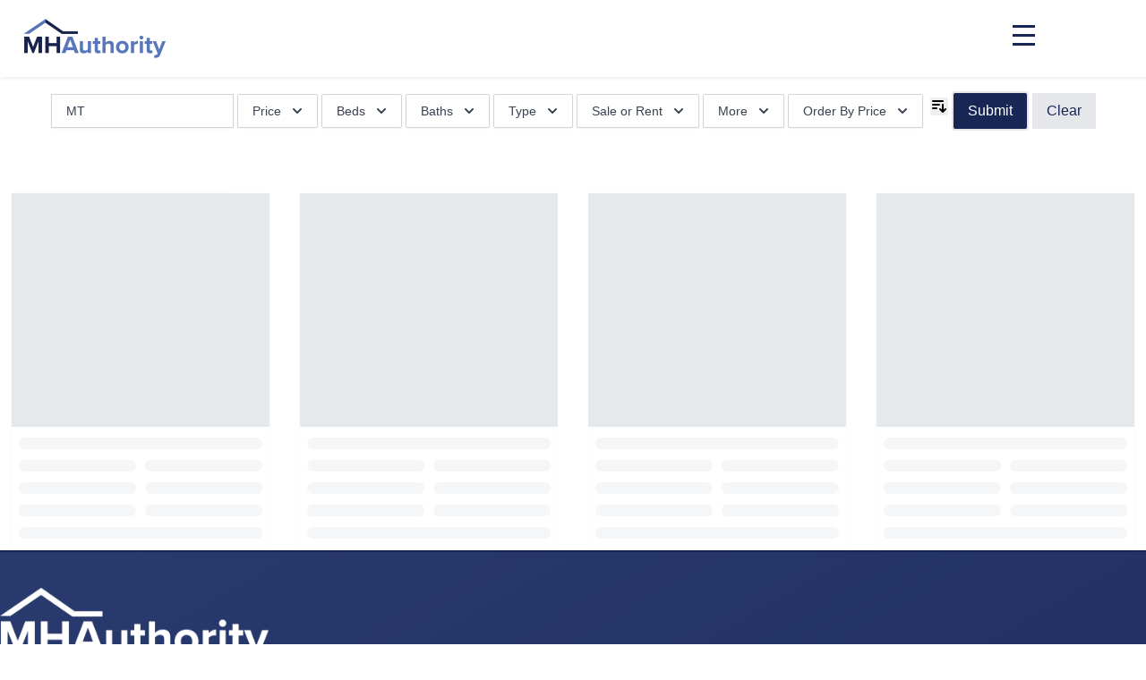

--- FILE ---
content_type: text/html
request_url: https://mhauthority.com/search?state=MT
body_size: 202
content:
<!DOCTYPE html>
<html lang="en">
	<head>
		<meta charset="utf-8" />
		<link rel="icon" href="./favicon.png" />
		<meta name="viewport" content="width=device-width, initial-scale=1" />
		
		
		<script async src="https://www.googletagmanager.com/gtag/js?id=G-MRXDHK6E9D"></script> <script> window.dataLayer = window.dataLayer || []; function gtag(){dataLayer.push(arguments);} gtag('js', new Date()); gtag('config', 'G-MRXDHK6E9D'); </script>
	</head>
	<body data-sveltekit-preload-data="hover">
		<div style="display: contents">
			<script>
				{
					__sveltekit_azfyhj = {
						base: new URL(".", location).pathname.slice(0, -1)
					};

					const element = document.currentScript.parentElement;

					Promise.all([
						import("./_app/immutable/entry/start.8B3xRg7s.js"),
						import("./_app/immutable/entry/app.dhBTu-n1.js")
					]).then(([kit, app]) => {
						kit.start(app, element);
					});
				}
			</script>
		</div>
	</body>
</html>

--- FILE ---
content_type: text/css; charset=UTF-8
request_url: https://mhauthority.com/_app/immutable/assets/Map.CdwIC5hc.css
body_size: -204
content:
.map-constrained.svelte-3e24x1{max-height:348px}.sticky-map.svelte-3e24x1{overflow:hidden;margin:0;padding:0;position:sticky;top:0;left:0}


--- FILE ---
content_type: text/css; charset=UTF-8
request_url: https://mhauthority.com/assets/css/tailwind.css?v=1764245347
body_size: 19241
content:
/*
! tailwindcss v3.4.4 | MIT License | https://tailwindcss.com
*/

/*
1. Prevent padding and border from affecting element width. (https://github.com/mozdevs/cssremedy/issues/4)
2. Allow adding a border to an element by just adding a border-width. (https://github.com/tailwindcss/tailwindcss/pull/116)
*/

*,
::before,
::after {
  box-sizing: border-box;
  /* 1 */
  border-width: 0;
  /* 2 */
  border-style: solid;
  /* 2 */
  border-color: #e5e7eb;
  /* 2 */
}

::before,
::after {
  --tw-content: '';
}

/*
1. Use a consistent sensible line-height in all browsers.
2. Prevent adjustments of font size after orientation changes in iOS.
3. Use a more readable tab size.
4. Use the user's configured `sans` font-family by default.
5. Use the user's configured `sans` font-feature-settings by default.
6. Use the user's configured `sans` font-variation-settings by default.
7. Disable tap highlights on iOS
*/

html,
:host {
  line-height: 1.5;
  /* 1 */
  -webkit-text-size-adjust: 100%;
  /* 2 */
  -moz-tab-size: 4;
  /* 3 */
  -o-tab-size: 4;
     tab-size: 4;
  /* 3 */
  font-family: Roboto, sans-serif;
  /* 4 */
  font-feature-settings: normal;
  /* 5 */
  font-variation-settings: normal;
  /* 6 */
  -webkit-tap-highlight-color: transparent;
  /* 7 */
}

/*
1. Remove the margin in all browsers.
2. Inherit line-height from `html` so users can set them as a class directly on the `html` element.
*/

body {
  margin: 0;
  /* 1 */
  line-height: inherit;
  /* 2 */
}

/*
1. Add the correct height in Firefox.
2. Correct the inheritance of border color in Firefox. (https://bugzilla.mozilla.org/show_bug.cgi?id=190655)
3. Ensure horizontal rules are visible by default.
*/

hr {
  height: 0;
  /* 1 */
  color: inherit;
  /* 2 */
  border-top-width: 1px;
  /* 3 */
}

/*
Add the correct text decoration in Chrome, Edge, and Safari.
*/

abbr:where([title]) {
  -webkit-text-decoration: underline dotted;
          text-decoration: underline dotted;
}

/*
Remove the default font size and weight for headings.
*/

h1,
h2,
h3,
h4,
h5,
h6 {
  font-size: inherit;
  font-weight: inherit;
}

/*
Reset links to optimize for opt-in styling instead of opt-out.
*/

a {
  color: inherit;
  text-decoration: inherit;
}

/*
Add the correct font weight in Edge and Safari.
*/

b,
strong {
  font-weight: bolder;
}

/*
1. Use the user's configured `mono` font-family by default.
2. Use the user's configured `mono` font-feature-settings by default.
3. Use the user's configured `mono` font-variation-settings by default.
4. Correct the odd `em` font sizing in all browsers.
*/

code,
kbd,
samp,
pre {
  font-family: ui-monospace, monospace;
  /* 1 */
  font-feature-settings: normal;
  /* 2 */
  font-variation-settings: normal;
  /* 3 */
  font-size: 1em;
  /* 4 */
}

/*
Add the correct font size in all browsers.
*/

small {
  font-size: 80%;
}

/*
Prevent `sub` and `sup` elements from affecting the line height in all browsers.
*/

sub,
sup {
  font-size: 75%;
  line-height: 0;
  position: relative;
  vertical-align: baseline;
}

sub {
  bottom: -0.25em;
}

sup {
  top: -0.5em;
}

/*
1. Remove text indentation from table contents in Chrome and Safari. (https://bugs.chromium.org/p/chromium/issues/detail?id=999088, https://bugs.webkit.org/show_bug.cgi?id=201297)
2. Correct table border color inheritance in all Chrome and Safari. (https://bugs.chromium.org/p/chromium/issues/detail?id=935729, https://bugs.webkit.org/show_bug.cgi?id=195016)
3. Remove gaps between table borders by default.
*/

table {
  text-indent: 0;
  /* 1 */
  border-color: inherit;
  /* 2 */
  border-collapse: collapse;
  /* 3 */
}

/*
1. Change the font styles in all browsers.
2. Remove the margin in Firefox and Safari.
3. Remove default padding in all browsers.
*/

button,
input,
optgroup,
select,
textarea {
  font-family: inherit;
  /* 1 */
  font-feature-settings: inherit;
  /* 1 */
  font-variation-settings: inherit;
  /* 1 */
  font-size: 100%;
  /* 1 */
  font-weight: inherit;
  /* 1 */
  line-height: inherit;
  /* 1 */
  letter-spacing: inherit;
  /* 1 */
  color: inherit;
  /* 1 */
  margin: 0;
  /* 2 */
  padding: 0;
  /* 3 */
}

/*
Remove the inheritance of text transform in Edge and Firefox.
*/

button,
select {
  text-transform: none;
}

/*
1. Correct the inability to style clickable types in iOS and Safari.
2. Remove default button styles.
*/

button,
input:where([type='button']),
input:where([type='reset']),
input:where([type='submit']) {
  -webkit-appearance: button;
  /* 1 */
  background-color: transparent;
  /* 2 */
  background-image: none;
  /* 2 */
}

/*
Use the modern Firefox focus style for all focusable elements.
*/

:-moz-focusring {
  outline: auto;
}

/*
Remove the additional `:invalid` styles in Firefox. (https://github.com/mozilla/gecko-dev/blob/2f9eacd9d3d995c937b4251a5557d95d494c9be1/layout/style/res/forms.css#L728-L737)
*/

:-moz-ui-invalid {
  box-shadow: none;
}

/*
Add the correct vertical alignment in Chrome and Firefox.
*/

progress {
  vertical-align: baseline;
}

/*
Correct the cursor style of increment and decrement buttons in Safari.
*/

::-webkit-inner-spin-button,
::-webkit-outer-spin-button {
  height: auto;
}

/*
1. Correct the odd appearance in Chrome and Safari.
2. Correct the outline style in Safari.
*/

[type='search'] {
  -webkit-appearance: textfield;
  /* 1 */
  outline-offset: -2px;
  /* 2 */
}

/*
Remove the inner padding in Chrome and Safari on macOS.
*/

::-webkit-search-decoration {
  -webkit-appearance: none;
}

/*
1. Correct the inability to style clickable types in iOS and Safari.
2. Change font properties to `inherit` in Safari.
*/

::-webkit-file-upload-button {
  -webkit-appearance: button;
  /* 1 */
  font: inherit;
  /* 2 */
}

/*
Add the correct display in Chrome and Safari.
*/

summary {
  display: list-item;
}

/*
Removes the default spacing and border for appropriate elements.
*/

blockquote,
dl,
dd,
h1,
h2,
h3,
h4,
h5,
h6,
hr,
figure,
p,
pre {
  margin: 0;
}

fieldset {
  margin: 0;
  padding: 0;
}

legend {
  padding: 0;
}

ol,
ul,
menu {
  list-style: none;
  margin: 0;
  padding: 0;
}

/*
Reset default styling for dialogs.
*/

dialog {
  padding: 0;
}

/*
Prevent resizing textareas horizontally by default.
*/

textarea {
  resize: vertical;
}

/*
1. Reset the default placeholder opacity in Firefox. (https://github.com/tailwindlabs/tailwindcss/issues/3300)
2. Set the default placeholder color to the user's configured gray 400 color.
*/

input::-moz-placeholder, textarea::-moz-placeholder {
  opacity: 1;
  /* 1 */
  color: #9ca3af;
  /* 2 */
}

input::placeholder,
textarea::placeholder {
  opacity: 1;
  /* 1 */
  color: #9ca3af;
  /* 2 */
}

/*
Set the default cursor for buttons.
*/

button,
[role="button"] {
  cursor: pointer;
}

/*
Make sure disabled buttons don't get the pointer cursor.
*/

:disabled {
  cursor: default;
}

/*
1. Make replaced elements `display: block` by default. (https://github.com/mozdevs/cssremedy/issues/14)
2. Add `vertical-align: middle` to align replaced elements more sensibly by default. (https://github.com/jensimmons/cssremedy/issues/14#issuecomment-634934210)
   This can trigger a poorly considered lint error in some tools but is included by design.
*/

img,
svg,
video,
canvas,
audio,
iframe,
embed,
object {
  display: block;
  /* 1 */
  vertical-align: middle;
  /* 2 */
}

/*
Constrain images and videos to the parent width and preserve their intrinsic aspect ratio. (https://github.com/mozdevs/cssremedy/issues/14)
*/

img,
video {
  max-width: 100%;
  height: auto;
}

/* Make elements with the HTML hidden attribute stay hidden by default */

[hidden] {
  display: none;
}

input[type="range"]::-webkit-slider-thumb {
  height: 1rem;
  width: 1rem;
  background: #3B71CA;
  border-radius: 9999px;
  border: 0;
  appearance: none;
  -moz-appearance: none;
  -webkit-appearance: none;
  cursor: pointer;
}

.dark input[type="range"]::-webkit-slider-thumb {
  background: #8FAEE0;
}

input[type="range"]:disabled::-webkit-slider-thumb {
  background: #a3a3a3;
}

input[type="range"]:disabled:focus::-webkit-slider-thumb {
  background: #a3a3a3;
}

input[type="range"]:disabled:active::-webkit-slider-thumb {
  background: #a3a3a3;
}

.dark input[type="range"]:disabled::-webkit-slider-thumb {
  background: #737373;
}

.dark input[type="range"]:disabled:focus::-webkit-slider-thumb {
  background: #737373;
}

.dark input[type="range"]:disabled:active::-webkit-slider-thumb {
  background: #737373;
}

input[type="range"]::-moz-range-thumb {
  height: 1rem;
  width: 1rem;
  background: #3B71CA;
  border-radius: 9999px;
  border: 0;
  appearance: none;
  -moz-appearance: none;
  -webkit-appearance: none;
  cursor: pointer;
}

.dark input[type="range"]::-moz-range-thumb {
  background: #8FAEE0;
}

input[type="range"]:disabled::-moz-range-thumb {
  background: #a3a3a3;
}

.dark input[type="range"]:disabled::-moz-range-thumb {
  background: #737373;
}

input[type="range"]::-moz-range-progress {
  background: #3061AF;
}

input[type="range"]::-ms-fill-lower {
  background: #3061AF;
}

.dark input[type="range"]::-moz-range-progress {
  background: #6590D5;
}

.dark input[type="range"]::-ms-fill-lower {
  background: #6590D5;
}

input[type="range"]:focus {
  outline: none;
}

input[type="range"]:focus::-webkit-slider-thumb {
  background: #3061AF;
}

input[type="range"]:active::-webkit-slider-thumb {
  background: #285192;
}

.dark input[type="range"]:focus::-webkit-slider-thumb {
  background: #6590D5;
}

.dark input[type="range"]:active::-webkit-slider-thumb {
  background: #3061AF;
}

*, ::before, ::after {
  --tw-border-spacing-x: 0;
  --tw-border-spacing-y: 0;
  --tw-translate-x: 0;
  --tw-translate-y: 0;
  --tw-rotate: 0;
  --tw-skew-x: 0;
  --tw-skew-y: 0;
  --tw-scale-x: 1;
  --tw-scale-y: 1;
  --tw-pan-x:  ;
  --tw-pan-y:  ;
  --tw-pinch-zoom:  ;
  --tw-scroll-snap-strictness: proximity;
  --tw-gradient-from-position:  ;
  --tw-gradient-via-position:  ;
  --tw-gradient-to-position:  ;
  --tw-ordinal:  ;
  --tw-slashed-zero:  ;
  --tw-numeric-figure:  ;
  --tw-numeric-spacing:  ;
  --tw-numeric-fraction:  ;
  --tw-ring-inset:  ;
  --tw-ring-offset-width: 0px;
  --tw-ring-offset-color: #fff;
  --tw-ring-color: rgb(59 130 246 / 0.5);
  --tw-ring-offset-shadow: 0 0 #0000;
  --tw-ring-shadow: 0 0 #0000;
  --tw-shadow: 0 0 #0000;
  --tw-shadow-colored: 0 0 #0000;
  --tw-blur:  ;
  --tw-brightness:  ;
  --tw-contrast:  ;
  --tw-grayscale:  ;
  --tw-hue-rotate:  ;
  --tw-invert:  ;
  --tw-saturate:  ;
  --tw-sepia:  ;
  --tw-drop-shadow:  ;
  --tw-backdrop-blur:  ;
  --tw-backdrop-brightness:  ;
  --tw-backdrop-contrast:  ;
  --tw-backdrop-grayscale:  ;
  --tw-backdrop-hue-rotate:  ;
  --tw-backdrop-invert:  ;
  --tw-backdrop-opacity:  ;
  --tw-backdrop-saturate:  ;
  --tw-backdrop-sepia:  ;
  --tw-contain-size:  ;
  --tw-contain-layout:  ;
  --tw-contain-paint:  ;
  --tw-contain-style:  ;
}

::backdrop {
  --tw-border-spacing-x: 0;
  --tw-border-spacing-y: 0;
  --tw-translate-x: 0;
  --tw-translate-y: 0;
  --tw-rotate: 0;
  --tw-skew-x: 0;
  --tw-skew-y: 0;
  --tw-scale-x: 1;
  --tw-scale-y: 1;
  --tw-pan-x:  ;
  --tw-pan-y:  ;
  --tw-pinch-zoom:  ;
  --tw-scroll-snap-strictness: proximity;
  --tw-gradient-from-position:  ;
  --tw-gradient-via-position:  ;
  --tw-gradient-to-position:  ;
  --tw-ordinal:  ;
  --tw-slashed-zero:  ;
  --tw-numeric-figure:  ;
  --tw-numeric-spacing:  ;
  --tw-numeric-fraction:  ;
  --tw-ring-inset:  ;
  --tw-ring-offset-width: 0px;
  --tw-ring-offset-color: #fff;
  --tw-ring-color: rgb(59 130 246 / 0.5);
  --tw-ring-offset-shadow: 0 0 #0000;
  --tw-ring-shadow: 0 0 #0000;
  --tw-shadow: 0 0 #0000;
  --tw-shadow-colored: 0 0 #0000;
  --tw-blur:  ;
  --tw-brightness:  ;
  --tw-contrast:  ;
  --tw-grayscale:  ;
  --tw-hue-rotate:  ;
  --tw-invert:  ;
  --tw-saturate:  ;
  --tw-sepia:  ;
  --tw-drop-shadow:  ;
  --tw-backdrop-blur:  ;
  --tw-backdrop-brightness:  ;
  --tw-backdrop-contrast:  ;
  --tw-backdrop-grayscale:  ;
  --tw-backdrop-hue-rotate:  ;
  --tw-backdrop-invert:  ;
  --tw-backdrop-opacity:  ;
  --tw-backdrop-saturate:  ;
  --tw-backdrop-sepia:  ;
  --tw-contain-size:  ;
  --tw-contain-layout:  ;
  --tw-contain-paint:  ;
  --tw-contain-style:  ;
}

.container {
  width: 100%;
}

@media (min-width: 320px) {
  .container {
    max-width: 320px;
  }
}

@media (min-width: 640px) {
  .container {
    max-width: 640px;
  }
}

@media (min-width: 768px) {
  .container {
    max-width: 768px;
  }
}

@media (min-width: 1024px) {
  .container {
    max-width: 1024px;
  }
}

@media (min-width: 1280px) {
  .container {
    max-width: 1280px;
  }
}

@media (min-width: 1536px) {
  .container {
    max-width: 1536px;
  }
}

/*Custom colors here*/

:root {
  --prime: #032545;
  --prime-alt: #fff;
  --secondary: #182656;
  --secondary-bright: #5a76ba;
  --secondary-alt: #fff;
  --secondary-dark: #182656;
  --main-bg: #fff;
  --border-color: rgb(80, 80, 80);
  --body-font: Arial, Helvetica, Verdana, sans-serif;
  --secondary-font: Georgia, Times, serif;
  --hover-bg: rgb(204, 233, 250);
  --light-bg: #aaa;
  --nav-text: #182656;
  --nav-bg: #fff;
}

.content {
  margin: 1rem;
  font-family: var(--body-font);
}

h1,
h2,
h3,
h4,
h5,
h6 {
  font-family: var(--body-font);
  color: black;
}

h1 {
  font-size: 2rem
}

h2,
h3,
h4,
h5 {
  font-size: 1.5rem
}

header.sticky-header {
  z-index: 100;
}

nav a {
  font-variant: small-caps;
}

li {
  color: var(--border-color);
}

p,
ul {
  font-size: 1rem;
  color: var(--border-color);
}

footer p,
footer li,
footer span {
  color: var(--prime-alt);
}

a.active {
  color: var(--secondary);
  background-color: var(--secondary-alt);
}

footer h3,
footer p {
  color: var(--prime-alt)
}

.listing h3 {
  font-weight: bold
}

ul.two-cols {
  columns: 2;
  -webkit-columns: 2;
  -moz-columns: 2;
}

ul.three-cols {
  columns: 3;
  -webkit-columns: 3;
  -moz-columns: 3;
}

ht {
  margin-bottom: 2rem;
  color: var(--border-color)
}

figcaption {
  text-align: center;
}

.agent-info {
  flex-direction: column;
}

.agent-info .icon-tabler {
  display: inline-block;
}

.vitalList li:nth-child(2n) {
  text-align: right;
}

@media screen and (max-width: 766px) {
  ul.two-cols,
	ul.three-cols {
    columns: 1;
    -webkit-columns: 1;
    -moz-columns: 1;
  }

  .vitalList li {
    text-align: left;
  }
}

.vitalTable {
  border-bottom: 1pt solid lightgrey;
  padding: 10px;
  word-break: break-all;
}

.text-shadow-6 {
  text-shadow: 0 0 6px #222;
}

.sr-only {
  position: absolute;
  width: 1px;
  height: 1px;
  padding: 0;
  margin: -1px;
  overflow: hidden;
  clip: rect(0, 0, 0, 0);
  white-space: nowrap;
  border-width: 0;
}

.pointer-events-none {
  pointer-events: none;
}

.pointer-events-auto {
  pointer-events: auto;
}

.\!visible {
  visibility: visible !important;
}

.visible {
  visibility: visible;
}

.invisible {
  visibility: hidden;
}

.collapse {
  visibility: collapse;
}

.static {
  position: static;
}

.\!fixed {
  position: fixed !important;
}

.fixed {
  position: fixed;
}

.\!absolute {
  position: absolute !important;
}

.absolute {
  position: absolute;
}

.relative {
  position: relative;
}

.sticky {
  position: sticky;
}

.inset-0 {
  inset: 0px;
}

.inset-x-\[0\] {
  left: 0;
  right: 0;
}

.inset-x-\[15\%\] {
  left: 15%;
  right: 15%;
}

.-bottom-\[47px\] {
  bottom: -47px;
}

.-left-\[15px\] {
  left: -15px;
}

.-left-\[9999px\] {
  left: -9999px;
}

.-top-\[18px\] {
  top: -18px;
}

.-top-\[21px\] {
  top: -21px;
}

.-top-\[35px\] {
  top: -35px;
}

.bottom-0 {
  bottom: 0px;
}

.bottom-0\.5 {
  bottom: 0.125rem;
}

.bottom-1\/2 {
  bottom: 50%;
}

.left-0 {
  left: 0px;
}

.left-1\/2 {
  left: 50%;
}

.left-3 {
  left: 0.75rem;
}

.left-\[50\%\] {
  left: 50%;
}

.left-\[50px\] {
  left: 50px;
}

.left-\[calc\(50\%-1px\)\] {
  left: calc(50% - 1px);
}

.right-0 {
  right: 0px;
}

.right-0\.5 {
  right: 0.125rem;
}

.right-1 {
  right: 0.25rem;
}

.right-1\.5 {
  right: 0.375rem;
}

.right-3 {
  right: 0.75rem;
}

.right-9 {
  right: 2.25rem;
}

.top-0 {
  top: 0px;
}

.top-1 {
  top: 0.25rem;
}

.top-1\/2 {
  top: 50%;
}

.top-2 {
  top: 0.5rem;
}

.top-\[10rem\] {
  top: 10rem;
}

.top-\[11px\] {
  top: 11px;
}

.top-\[13px\] {
  top: 13px;
}

.top-\[50\%\] {
  top: 50%;
}

.top-\[50px\] {
  top: 50px;
}

.top-full {
  top: 100%;
}

.\!z-40 {
  z-index: 40 !important;
}

.z-0 {
  z-index: 0;
}

.z-10 {
  z-index: 10;
}

.z-20 {
  z-index: 20;
}

.z-30 {
  z-index: 30;
}

.z-40 {
  z-index: 40;
}

.z-50 {
  z-index: 50;
}

.z-\[1000\] {
  z-index: 1000;
}

.z-\[1002\] {
  z-index: 1002;
}

.z-\[1035\] {
  z-index: 1035;
}

.z-\[1040\] {
  z-index: 1040;
}

.z-\[1065\] {
  z-index: 1065;
}

.z-\[1066\] {
  z-index: 1066;
}

.z-\[1070\] {
  z-index: 1070;
}

.z-\[1080\] {
  z-index: 1080;
}

.z-\[1100\] {
  z-index: 1100;
}

.z-\[1\] {
  z-index: 1;
}

.z-\[2\] {
  z-index: 2;
}

.z-\[999\] {
  z-index: 999;
}

.order-1 {
  order: 1;
}

.order-2 {
  order: 2;
}

.order-3 {
  order: 3;
}

.col-span-1 {
  grid-column: span 1 / span 1;
}

.col-span-2 {
  grid-column: span 2 / span 2;
}

.col-span-3 {
  grid-column: span 3 / span 3;
}

.float-right {
  float: right;
}

.float-left {
  float: left;
}

.clear-both {
  clear: both;
}

.\!-m-px {
  margin: -1px !important;
}

.-m-px {
  margin: -1px;
}

.m-0 {
  margin: 0px;
}

.m-1 {
  margin: 0.25rem;
}

.m-10 {
  margin: 2.5rem;
}

.m-2 {
  margin: 0.5rem;
}

.m-6 {
  margin: 1.5rem;
}

.m-auto {
  margin: auto;
}

.\!my-0 {
  margin-top: 0px !important;
  margin-bottom: 0px !important;
}

.mx-2 {
  margin-left: 0.5rem;
  margin-right: 0.5rem;
}

.mx-8 {
  margin-left: 2rem;
  margin-right: 2rem;
}

.mx-\[10px\] {
  margin-left: 10px;
  margin-right: 10px;
}

.mx-auto {
  margin-left: auto;
  margin-right: auto;
}

.my-0 {
  margin-top: 0px;
  margin-bottom: 0px;
}

.my-10 {
  margin-top: 2.5rem;
  margin-bottom: 2.5rem;
}

.my-2 {
  margin-top: 0.5rem;
  margin-bottom: 0.5rem;
}

.my-3 {
  margin-top: 0.75rem;
  margin-bottom: 0.75rem;
}

.my-4 {
  margin-top: 1rem;
  margin-bottom: 1rem;
}

.my-5 {
  margin-top: 1.25rem;
  margin-bottom: 1.25rem;
}

.my-7 {
  margin-top: 1.75rem;
  margin-bottom: 1.75rem;
}

.my-8 {
  margin-top: 2rem;
  margin-bottom: 2rem;
}

.my-\[5px\] {
  margin-top: 5px;
  margin-bottom: 5px;
}

.my-\[5rem\] {
  margin-top: 5rem;
  margin-bottom: 5rem;
}

.my-\[60px\] {
  margin-top: 60px;
  margin-bottom: 60px;
}

.my-auto {
  margin-top: auto;
  margin-bottom: auto;
}

.-mb-px {
  margin-bottom: -1px;
}

.-ml-\[1\.5rem\] {
  margin-left: -1.5rem;
}

.-mr-1 {
  margin-right: -0.25rem;
}

.-mr-\[100\%\] {
  margin-right: -100%;
}

.-mt-1 {
  margin-top: -0.25rem;
}

.-mt-3 {
  margin-top: -0.75rem;
}

.mb-0 {
  margin-bottom: 0px;
}

.mb-1 {
  margin-bottom: 0.25rem;
}

.mb-10 {
  margin-bottom: 2.5rem;
}

.mb-16 {
  margin-bottom: 4rem;
}

.mb-2 {
  margin-bottom: 0.5rem;
}

.mb-2\.5 {
  margin-bottom: 0.625rem;
}

.mb-20 {
  margin-bottom: 5rem;
}

.mb-24 {
  margin-bottom: 6rem;
}

.mb-3 {
  margin-bottom: 0.75rem;
}

.mb-32 {
  margin-bottom: 8rem;
}

.mb-4 {
  margin-bottom: 1rem;
}

.mb-5 {
  margin-bottom: 1.25rem;
}

.mb-6 {
  margin-bottom: 1.5rem;
}

.mb-8 {
  margin-bottom: 2rem;
}

.mb-\[0\.125rem\] {
  margin-bottom: 0.125rem;
}

.mb-\[10px\] {
  margin-bottom: 10px;
}

.ml-10 {
  margin-left: 2.5rem;
}

.ml-2 {
  margin-left: 0.5rem;
}

.ml-3 {
  margin-left: 0.75rem;
}

.ml-5 {
  margin-left: 1.25rem;
}

.ml-6 {
  margin-left: 1.5rem;
}

.ml-\[15\%\] {
  margin-left: 15%;
}

.ml-\[20px\] {
  margin-left: 20px;
}

.ml-\[30px\] {
  margin-left: 30px;
}

.ml-\[3px\] {
  margin-left: 3px;
}

.ml-\[40px\] {
  margin-left: 40px;
}

.ml-auto {
  margin-left: auto;
}

.mr-1 {
  margin-right: 0.25rem;
}

.mr-2 {
  margin-right: 0.5rem;
}

.mr-3 {
  margin-right: 0.75rem;
}

.mr-4 {
  margin-right: 1rem;
}

.mr-5 {
  margin-right: 1.25rem;
}

.mr-6 {
  margin-right: 1.5rem;
}

.mr-\[6px\] {
  margin-right: 6px;
}

.mr-\[8px\] {
  margin-right: 8px;
}

.mr-auto {
  margin-right: auto;
}

.mt-0 {
  margin-top: 0px;
}

.mt-1 {
  margin-top: 0.25rem;
}

.mt-10 {
  margin-top: 2.5rem;
}

.mt-16 {
  margin-top: 4rem;
}

.mt-2 {
  margin-top: 0.5rem;
}

.mt-2\.5 {
  margin-top: 0.625rem;
}

.mt-3 {
  margin-top: 0.75rem;
}

.mt-4 {
  margin-top: 1rem;
}

.mt-5 {
  margin-top: 1.25rem;
}

.mt-6 {
  margin-top: 1.5rem;
}

.mt-8 {
  margin-top: 2rem;
}

.mt-\[-92px\] {
  margin-top: -92px;
}

.mt-\[0\.15rem\] {
  margin-top: 0.15rem;
}

.mt-\[0\.6rem\] {
  margin-top: 0.6rem;
}

.mt-\[5rem\] {
  margin-top: 5rem;
}

.box-border {
  box-sizing: border-box;
}

.box-content {
  box-sizing: content-box;
}

.\!block {
  display: block !important;
}

.block {
  display: block;
}

.inline-block {
  display: inline-block;
}

.inline {
  display: inline;
}

.flex {
  display: flex;
}

.inline-flex {
  display: inline-flex;
}

.table {
  display: table;
}

.grid {
  display: grid;
}

.contents {
  display: contents;
}

.hidden {
  display: none;
}

.\!h-0 {
  height: 0px !important;
}

.\!h-px {
  height: 1px !important;
}

.h-0 {
  height: 0px;
}

.h-1 {
  height: 0.25rem;
}

.h-1\.5 {
  height: 0.375rem;
}

.h-10 {
  height: 2.5rem;
}

.h-14 {
  height: 3.5rem;
}

.h-2\/5 {
  height: 40%;
}

.h-24 {
  height: 6rem;
}

.h-3 {
  height: 0.75rem;
}

.h-32 {
  height: 8rem;
}

.h-4 {
  height: 1rem;
}

.h-48 {
  height: 12rem;
}

.h-5 {
  height: 1.25rem;
}

.h-56 {
  height: 14rem;
}

.h-6 {
  height: 1.5rem;
}

.h-7 {
  height: 1.75rem;
}

.h-8 {
  height: 2rem;
}

.h-9 {
  height: 2.25rem;
}

.h-\[0\.9375rem\] {
  height: 0.9375rem;
}

.h-\[1\.125rem\] {
  height: 1.125rem;
}

.h-\[1\.4rem\] {
  height: 1.4rem;
}

.h-\[100px\] {
  height: 100px;
}

.h-\[10px\] {
  height: 10px;
}

.h-\[120px\] {
  height: 120px;
}

.h-\[160px\] {
  height: 160px;
}

.h-\[260px\] {
  height: 260px;
}

.h-\[2px\] {
  height: 2px;
}

.h-\[30px\] {
  height: 30px;
}

.h-\[32px\] {
  height: 32px;
}

.h-\[380px\] {
  height: 380px;
}

.h-\[40px\] {
  height: 40px;
}

.h-\[42px\] {
  height: 42px;
}

.h-\[48px\] {
  height: 48px;
}

.h-\[4px\] {
  height: 4px;
}

.h-\[50px\] {
  height: 50px;
}

.h-\[512px\] {
  height: 512px;
}

.h-\[56px\] {
  height: 56px;
}

.h-\[580px\] {
  height: 580px;
}

.h-\[600px\] {
  height: 600px;
}

.h-\[62vh\] {
  height: 62vh;
}

.h-\[6px\] {
  height: 6px;
}

.h-\[72px\] {
  height: 72px;
}

.h-\[95px\] {
  height: 95px;
}

.h-\[calc\(100\%-100px\)\] {
  height: calc(100% - 100px);
}

.h-auto {
  height: auto;
}

.h-full {
  height: 100%;
}

.h-px {
  height: 1px;
}

.h-screen {
  height: 100vh;
}

.max-h-20 {
  max-height: 5rem;
}

.max-h-\[4rem\] {
  max-height: 4rem;
}

.max-h-\[calc\(100\%-64px\)\] {
  max-height: calc(100% - 64px);
}

.max-h-full {
  max-height: 100%;
}

.max-h-min {
  max-height: -moz-min-content;
  max-height: min-content;
}

.min-h-\[1\.5rem\] {
  min-height: 1.5rem;
}

.min-h-\[117px\] {
  min-height: 117px;
}

.min-h-\[300px\] {
  min-height: 300px;
}

.min-h-\[305px\] {
  min-height: 305px;
}

.min-h-\[325px\] {
  min-height: 325px;
}

.min-h-\[40px\] {
  min-height: 40px;
}

.min-h-\[auto\] {
  min-height: auto;
}

.min-h-max {
  min-height: -moz-max-content;
  min-height: max-content;
}

.min-h-screen {
  min-height: 100vh;
}

.\!w-px {
  width: 1px !important;
}

.w-0 {
  width: 0px;
}

.w-1 {
  width: 0.25rem;
}

.w-1\.5 {
  width: 0.375rem;
}

.w-1\/2 {
  width: 50%;
}

.w-1\/3 {
  width: 33.333333%;
}

.w-10 {
  width: 2.5rem;
}

.w-10\/12 {
  width: 83.333333%;
}

.w-2 {
  width: 0.5rem;
}

.w-2\/6 {
  width: 33.333333%;
}

.w-24 {
  width: 6rem;
}

.w-3 {
  width: 0.75rem;
}

.w-3\/4 {
  width: 75%;
}

.w-32 {
  width: 8rem;
}

.w-4 {
  width: 1rem;
}

.w-4\/5 {
  width: 80%;
}

.w-4\/6 {
  width: 66.666667%;
}

.w-40 {
  width: 10rem;
}

.w-5 {
  width: 1.25rem;
}

.w-5\/6 {
  width: 83.333333%;
}

.w-6 {
  width: 1.5rem;
}

.w-60 {
  width: 15rem;
}

.w-7 {
  width: 1.75rem;
}

.w-8 {
  width: 2rem;
}

.w-80 {
  width: 20rem;
}

.w-9 {
  width: 2.25rem;
}

.w-9\/12 {
  width: 75%;
}

.w-\[0\.9375rem\] {
  width: 0.9375rem;
}

.w-\[1\.125rem\] {
  width: 1.125rem;
}

.w-\[1\.4rem\] {
  width: 1.4rem;
}

.w-\[100\%\] {
  width: 100%;
}

.w-\[15\%\] {
  width: 15%;
}

.w-\[150px\] {
  width: 150px;
}

.w-\[15px\] {
  width: 15px;
}

.w-\[160px\] {
  width: 160px;
}

.w-\[1px\] {
  width: 1px;
}

.w-\[260px\] {
  width: 260px;
}

.w-\[2px\] {
  width: 2px;
}

.w-\[30\%\] {
  width: 30%;
}

.w-\[300px\] {
  width: 300px;
}

.w-\[304px\] {
  width: 304px;
}

.w-\[30px\] {
  width: 30px;
}

.w-\[328px\] {
  width: 328px;
}

.w-\[32px\] {
  width: 32px;
}

.w-\[45\%\] {
  width: 45%;
}

.w-\[4px\] {
  width: 4px;
}

.w-\[50px\] {
  width: 50px;
}

.w-\[6px\] {
  width: 6px;
}

.w-\[70px\] {
  width: 70px;
}

.w-\[72px\] {
  width: 72px;
}

.w-\[76px\] {
  width: 76px;
}

.w-\[90\%\] {
  width: 90%;
}

.w-\[calc\(100\%-100px\)\] {
  width: calc(100% - 100px);
}

.w-auto {
  width: auto;
}

.w-full {
  width: 100%;
}

.w-px {
  width: 1px;
}

.w-screen {
  width: 100vw;
}

.min-w-0 {
  min-width: 0px;
}

.min-w-\[100px\] {
  min-width: 100px;
}

.min-w-\[310px\] {
  min-width: 310px;
}

.min-w-\[48px\] {
  min-width: 48px;
}

.min-w-\[64px\] {
  min-width: 64px;
}

.min-w-full {
  min-width: 100%;
}

.min-w-max {
  min-width: -moz-max-content;
  min-width: max-content;
}

.max-w-\[1200px\] {
  max-width: 1200px;
}

.max-w-\[1800px\] {
  max-width: 1800px;
}

.max-w-\[200px\] {
  max-width: 200px;
}

.max-w-\[210px\] {
  max-width: 210px;
}

.max-w-\[263px\] {
  max-width: 263px;
}

.max-w-\[267px\] {
  max-width: 267px;
}

.max-w-\[325px\] {
  max-width: 325px;
}

.max-w-\[800px\] {
  max-width: 800px;
}

.max-w-\[90\%\] {
  max-width: 90%;
}

.max-w-\[900px\] {
  max-width: 900px;
}

.max-w-\[calc\(100\%-1rem\)\] {
  max-width: calc(100% - 1rem);
}

.max-w-full {
  max-width: 100%;
}

.max-w-none {
  max-width: none;
}

.max-w-screen-lg {
  max-width: 1024px;
}

.max-w-sm {
  max-width: 24rem;
}

.flex-1 {
  flex: 1 1 0%;
}

.flex-auto {
  flex: 1 1 auto;
}

.flex-none {
  flex: none;
}

.flex-shrink-0 {
  flex-shrink: 0;
}

.shrink-0 {
  flex-shrink: 0;
}

.flex-grow {
  flex-grow: 1;
}

.grow {
  flex-grow: 1;
}

.grow-0 {
  flex-grow: 0;
}

.basis-auto {
  flex-basis: auto;
}

.origin-\[0_0\] {
  transform-origin: 0 0;
}

.origin-\[50\%_50\%\] {
  transform-origin: 50% 50%;
}

.origin-\[center_bottom_0\] {
  transform-origin: center bottom 0;
}

.origin-bottom {
  transform-origin: bottom;
}

.origin-top-right {
  transform-origin: top right;
}

.-translate-x-1\/2 {
  --tw-translate-x: -50%;
  transform: translate(var(--tw-translate-x), var(--tw-translate-y)) rotate(var(--tw-rotate)) skewX(var(--tw-skew-x)) skewY(var(--tw-skew-y)) scaleX(var(--tw-scale-x)) scaleY(var(--tw-scale-y));
}

.-translate-x-\[50\%\] {
  --tw-translate-x: -50%;
  transform: translate(var(--tw-translate-x), var(--tw-translate-y)) rotate(var(--tw-rotate)) skewX(var(--tw-skew-x)) skewY(var(--tw-skew-y)) scaleX(var(--tw-scale-x)) scaleY(var(--tw-scale-y));
}

.-translate-x-\[6px\] {
  --tw-translate-x: -6px;
  transform: translate(var(--tw-translate-x), var(--tw-translate-y)) rotate(var(--tw-rotate)) skewX(var(--tw-skew-x)) skewY(var(--tw-skew-y)) scaleX(var(--tw-scale-x)) scaleY(var(--tw-scale-y));
}

.-translate-x-full {
  --tw-translate-x: -100%;
  transform: translate(var(--tw-translate-x), var(--tw-translate-y)) rotate(var(--tw-rotate)) skewX(var(--tw-skew-x)) skewY(var(--tw-skew-y)) scaleX(var(--tw-scale-x)) scaleY(var(--tw-scale-y));
}

.-translate-y-1\/2 {
  --tw-translate-y: -50%;
  transform: translate(var(--tw-translate-x), var(--tw-translate-y)) rotate(var(--tw-rotate)) skewX(var(--tw-skew-x)) skewY(var(--tw-skew-y)) scaleX(var(--tw-scale-x)) scaleY(var(--tw-scale-y));
}

.-translate-y-\[50\%\] {
  --tw-translate-y: -50%;
  transform: translate(var(--tw-translate-x), var(--tw-translate-y)) rotate(var(--tw-rotate)) skewX(var(--tw-skew-x)) skewY(var(--tw-skew-y)) scaleX(var(--tw-scale-x)) scaleY(var(--tw-scale-y));
}

.translate-x-\[150\%\] {
  --tw-translate-x: 150%;
  transform: translate(var(--tw-translate-x), var(--tw-translate-y)) rotate(var(--tw-rotate)) skewX(var(--tw-skew-x)) skewY(var(--tw-skew-y)) scaleX(var(--tw-scale-x)) scaleY(var(--tw-scale-y));
}

.translate-x-full {
  --tw-translate-x: 100%;
  transform: translate(var(--tw-translate-x), var(--tw-translate-y)) rotate(var(--tw-rotate)) skewX(var(--tw-skew-x)) skewY(var(--tw-skew-y)) scaleX(var(--tw-scale-x)) scaleY(var(--tw-scale-y));
}

.translate-y-0 {
  --tw-translate-y: 0px;
  transform: translate(var(--tw-translate-x), var(--tw-translate-y)) rotate(var(--tw-rotate)) skewX(var(--tw-skew-x)) skewY(var(--tw-skew-y)) scaleX(var(--tw-scale-x)) scaleY(var(--tw-scale-y));
}

.translate-y-4 {
  --tw-translate-y: 1rem;
  transform: translate(var(--tw-translate-x), var(--tw-translate-y)) rotate(var(--tw-rotate)) skewX(var(--tw-skew-x)) skewY(var(--tw-skew-y)) scaleX(var(--tw-scale-x)) scaleY(var(--tw-scale-y));
}

.translate-y-\[6px\] {
  --tw-translate-y: 6px;
  transform: translate(var(--tw-translate-x), var(--tw-translate-y)) rotate(var(--tw-rotate)) skewX(var(--tw-skew-x)) skewY(var(--tw-skew-y)) scaleX(var(--tw-scale-x)) scaleY(var(--tw-scale-y));
}

.-rotate-45 {
  --tw-rotate: -45deg;
  transform: translate(var(--tw-translate-x), var(--tw-translate-y)) rotate(var(--tw-rotate)) skewX(var(--tw-skew-x)) skewY(var(--tw-skew-y)) scaleX(var(--tw-scale-x)) scaleY(var(--tw-scale-y));
}

.rotate-180 {
  --tw-rotate: 180deg;
  transform: translate(var(--tw-translate-x), var(--tw-translate-y)) rotate(var(--tw-rotate)) skewX(var(--tw-skew-x)) skewY(var(--tw-skew-y)) scaleX(var(--tw-scale-x)) scaleY(var(--tw-scale-y));
}

.rotate-45 {
  --tw-rotate: 45deg;
  transform: translate(var(--tw-translate-x), var(--tw-translate-y)) rotate(var(--tw-rotate)) skewX(var(--tw-skew-x)) skewY(var(--tw-skew-y)) scaleX(var(--tw-scale-x)) scaleY(var(--tw-scale-y));
}

.scale-0 {
  --tw-scale-x: 0;
  --tw-scale-y: 0;
  transform: translate(var(--tw-translate-x), var(--tw-translate-y)) rotate(var(--tw-rotate)) skewX(var(--tw-skew-x)) skewY(var(--tw-skew-y)) scaleX(var(--tw-scale-x)) scaleY(var(--tw-scale-y));
}

.scale-100 {
  --tw-scale-x: 1;
  --tw-scale-y: 1;
  transform: translate(var(--tw-translate-x), var(--tw-translate-y)) rotate(var(--tw-rotate)) skewX(var(--tw-skew-x)) skewY(var(--tw-skew-y)) scaleX(var(--tw-scale-x)) scaleY(var(--tw-scale-y));
}

.scale-\[0\.25\] {
  --tw-scale-x: 0.25;
  --tw-scale-y: 0.25;
  transform: translate(var(--tw-translate-x), var(--tw-translate-y)) rotate(var(--tw-rotate)) skewX(var(--tw-skew-x)) skewY(var(--tw-skew-y)) scaleX(var(--tw-scale-x)) scaleY(var(--tw-scale-y));
}

.scale-\[1\.02\] {
  --tw-scale-x: 1.02;
  --tw-scale-y: 1.02;
  transform: translate(var(--tw-translate-x), var(--tw-translate-y)) rotate(var(--tw-rotate)) skewX(var(--tw-skew-x)) skewY(var(--tw-skew-y)) scaleX(var(--tw-scale-x)) scaleY(var(--tw-scale-y));
}

.scale-y-\[0\.8\] {
  --tw-scale-y: 0.8;
  transform: translate(var(--tw-translate-x), var(--tw-translate-y)) rotate(var(--tw-rotate)) skewX(var(--tw-skew-x)) skewY(var(--tw-skew-y)) scaleX(var(--tw-scale-x)) scaleY(var(--tw-scale-y));
}

.transform {
  transform: translate(var(--tw-translate-x), var(--tw-translate-y)) rotate(var(--tw-rotate)) skewX(var(--tw-skew-x)) skewY(var(--tw-skew-y)) scaleX(var(--tw-scale-x)) scaleY(var(--tw-scale-y));
}

.transform-none {
  transform: none;
}

@keyframes fade-in {
  0% {
    opacity: 0;
  }

  100% {
    opacity: 1;
  }
}

.animate-\[fade-in_0\.15s_both\] {
  animation: fade-in 0.15s both;
}

@keyframes fade-in {
  0% {
    opacity: 0;
  }

  100% {
    opacity: 1;
  }
}

.animate-\[fade-in_0\.3s_both\] {
  animation: fade-in 0.3s both;
}

@keyframes fade-in {
  0% {
    opacity: 0;
  }

  100% {
    opacity: 1;
  }
}

.animate-\[fade-in_350ms_ease-in-out\] {
  animation: fade-in 350ms ease-in-out;
}

@keyframes fade-out {
  0% {
    opacity: 1;
  }

  100% {
    opacity: 0;
  }
}

.animate-\[fade-out_0\.15s_both\] {
  animation: fade-out 0.15s both;
}

@keyframes fade-out {
  0% {
    opacity: 1;
  }

  100% {
    opacity: 0;
  }
}

.animate-\[fade-out_0\.3s_both\] {
  animation: fade-out 0.3s both;
}

@keyframes fade-out {
  0% {
    opacity: 1;
  }

  100% {
    opacity: 0;
  }
}

.animate-\[fade-out_350ms_ease-in-out\] {
  animation: fade-out 350ms ease-in-out;
}

@keyframes progress {
  0% {
    transform: translateX(-45%);
  }

  100% {
    transform: translateX(100%);
  }
}

.animate-\[progress_3s_ease-in-out_infinite\] {
  animation: progress 3s ease-in-out infinite;
}

@keyframes show-up-clock {
  0% {
    opacity: 0;
    transform: scale(0.7);
  }

  100% {
    opacity: 1;
    transform: scale(1);
  }
}

.animate-\[show-up-clock_350ms_linear\] {
  animation: show-up-clock 350ms linear;
}

@keyframes slide-in-left {
  0% {
    visibility: visible;
    transform: translate3d(-100%, 0, 0);
  }

  100% {
    transform: translate3d(0, 0, 0);
  }
}

.animate-\[slide-in-left_0\.8s_both\] {
  animation: slide-in-left 0.8s both;
}

@keyframes slide-in-right {
  0% {
    visibility: visible;
    transform: translate3d(100%, 0, 0);
  }

  100% {
    transform: translate3d(0, 0, 0);
  }
}

.animate-\[slide-in-right_0\.8s_both\] {
  animation: slide-in-right 0.8s both;
}

@keyframes slide-out-left {
  0% {
    transform: translate3d(0, 0, 0);
  }

  100% {
    visibility: hidden;
    transform: translate3d(-100%, 0, 0);
  }
}

.animate-\[slide-out-left_0\.8s_both\] {
  animation: slide-out-left 0.8s both;
}

@keyframes slide-out-right {
  0% {
    transform: translate3d(0, 0, 0);
  }

  100% {
    visibility: hidden;
    transform: translate3d(100%, 0, 0);
  }
}

.animate-\[slide-out-right_0\.8s_both\] {
  animation: slide-out-right 0.8s both;
}

@keyframes spinner-grow {
  0% {
    transform: scale(0);
  }

  50% {
    transform: none;
    opacity: 1;
  }
}

.animate-\[spinner-grow_0\.75s_linear_infinite\] {
  animation: spinner-grow 0.75s linear infinite;
}

@keyframes pulse {
  50% {
    opacity: .5;
  }
}

.animate-pulse {
  animation: pulse 2s cubic-bezier(0.4, 0, 0.6, 1) infinite;
}

@keyframes spin {
  to {
    transform: rotate(360deg);
  }
}

.animate-spin {
  animation: spin 1s linear infinite;
}

.cursor-default {
  cursor: default;
}

.cursor-none {
  cursor: none;
}

.cursor-pointer {
  cursor: pointer;
}

.touch-none {
  touch-action: none;
}

.touch-pan-y {
  --tw-pan-y: pan-y;
  touch-action: var(--tw-pan-x) var(--tw-pan-y) var(--tw-pinch-zoom);
}

.select-none {
  -webkit-user-select: none;
     -moz-user-select: none;
          user-select: none;
}

.select-all {
  -webkit-user-select: all;
     -moz-user-select: all;
          user-select: all;
}

.resize {
  resize: both;
}

.list-inside {
  list-style-position: inside;
}

.list-decimal {
  list-style-type: decimal;
}

.list-disc {
  list-style-type: disc;
}

.list-none {
  list-style-type: none;
}

.appearance-none {
  -webkit-appearance: none;
     -moz-appearance: none;
          appearance: none;
}

.grid-flow-col {
  grid-auto-flow: column;
}

.grid-cols-1 {
  grid-template-columns: repeat(1, minmax(0, 1fr));
}

.grid-cols-2 {
  grid-template-columns: repeat(2, minmax(0, 1fr));
}

.grid-cols-3 {
  grid-template-columns: repeat(3, minmax(0, 1fr));
}

.grid-cols-4 {
  grid-template-columns: repeat(4, minmax(0, 1fr));
}

.grid-rows-1 {
  grid-template-rows: repeat(1, minmax(0, 1fr));
}

.\!flex-row {
  flex-direction: row !important;
}

.flex-row {
  flex-direction: row;
}

.flex-col {
  flex-direction: column;
}

.flex-wrap {
  flex-wrap: wrap;
}

.place-content-center {
  place-content: center;
}

.place-items-center {
  place-items: center;
}

.content-center {
  align-content: center;
}

.items-start {
  align-items: flex-start;
}

.items-end {
  align-items: flex-end;
}

.items-center {
  align-items: center;
}

.items-baseline {
  align-items: baseline;
}

.items-stretch {
  align-items: stretch;
}

.justify-start {
  justify-content: flex-start;
}

.justify-end {
  justify-content: flex-end;
}

.justify-center {
  justify-content: center;
}

.justify-between {
  justify-content: space-between;
}

.justify-around {
  justify-content: space-around;
}

.justify-evenly {
  justify-content: space-evenly;
}

.justify-items-center {
  justify-items: center;
}

.gap-0 {
  gap: 0px;
}

.gap-10 {
  gap: 2.5rem;
}

.gap-14 {
  gap: 3.5rem;
}

.gap-2 {
  gap: 0.5rem;
}

.gap-3 {
  gap: 0.75rem;
}

.gap-4 {
  gap: 1rem;
}

.gap-5 {
  gap: 1.25rem;
}

.gap-6 {
  gap: 1.5rem;
}

.gap-8 {
  gap: 2rem;
}

.gap-x-2 {
  -moz-column-gap: 0.5rem;
       column-gap: 0.5rem;
}

.gap-x-2\.5 {
  -moz-column-gap: 0.625rem;
       column-gap: 0.625rem;
}

.space-x-2 > :not([hidden]) ~ :not([hidden]) {
  --tw-space-x-reverse: 0;
  margin-right: calc(0.5rem * var(--tw-space-x-reverse));
  margin-left: calc(0.5rem * calc(1 - var(--tw-space-x-reverse)));
}

.space-x-3 > :not([hidden]) ~ :not([hidden]) {
  --tw-space-x-reverse: 0;
  margin-right: calc(0.75rem * var(--tw-space-x-reverse));
  margin-left: calc(0.75rem * calc(1 - var(--tw-space-x-reverse)));
}

.space-x-4 > :not([hidden]) ~ :not([hidden]) {
  --tw-space-x-reverse: 0;
  margin-right: calc(1rem * var(--tw-space-x-reverse));
  margin-left: calc(1rem * calc(1 - var(--tw-space-x-reverse)));
}

.space-x-8 > :not([hidden]) ~ :not([hidden]) {
  --tw-space-x-reverse: 0;
  margin-right: calc(2rem * var(--tw-space-x-reverse));
  margin-left: calc(2rem * calc(1 - var(--tw-space-x-reverse)));
}

.space-y-2 > :not([hidden]) ~ :not([hidden]) {
  --tw-space-y-reverse: 0;
  margin-top: calc(0.5rem * calc(1 - var(--tw-space-y-reverse)));
  margin-bottom: calc(0.5rem * var(--tw-space-y-reverse));
}

.space-y-4 > :not([hidden]) ~ :not([hidden]) {
  --tw-space-y-reverse: 0;
  margin-top: calc(1rem * calc(1 - var(--tw-space-y-reverse)));
  margin-bottom: calc(1rem * var(--tw-space-y-reverse));
}

.space-y-5 > :not([hidden]) ~ :not([hidden]) {
  --tw-space-y-reverse: 0;
  margin-top: calc(1.25rem * calc(1 - var(--tw-space-y-reverse)));
  margin-bottom: calc(1.25rem * var(--tw-space-y-reverse));
}

.self-center {
  align-self: center;
}

.overflow-auto {
  overflow: auto;
}

.\!overflow-hidden {
  overflow: hidden !important;
}

.overflow-hidden {
  overflow: hidden;
}

.overflow-visible {
  overflow: visible;
}

.overflow-x-auto {
  overflow-x: auto;
}

.overflow-y-auto {
  overflow-y: auto;
}

.overflow-x-hidden {
  overflow-x: hidden;
}

.overflow-y-hidden {
  overflow-y: hidden;
}

.truncate {
  overflow: hidden;
  text-overflow: ellipsis;
  white-space: nowrap;
}

.text-ellipsis {
  text-overflow: ellipsis;
}

.text-clip {
  text-overflow: clip;
}

.whitespace-normal {
  white-space: normal;
}

.\!whitespace-nowrap {
  white-space: nowrap !important;
}

.whitespace-nowrap {
  white-space: nowrap;
}

.break-normal {
  overflow-wrap: normal;
  word-break: normal;
}

.break-words {
  overflow-wrap: break-word;
}

.rounded {
  border-radius: 0.25rem;
}

.rounded-\[0\.25rem\] {
  border-radius: 0.25rem;
}

.rounded-\[0\.5rem\] {
  border-radius: 0.5rem;
}

.rounded-\[0\.6rem\] {
  border-radius: 0.6rem;
}

.rounded-\[100\%\] {
  border-radius: 100%;
}

.rounded-\[10px\] {
  border-radius: 10px;
}

.rounded-\[16px\] {
  border-radius: 16px;
}

.rounded-\[50\%\] {
  border-radius: 50%;
}

.rounded-\[999px\] {
  border-radius: 999px;
}

.rounded-full {
  border-radius: 9999px;
}

.rounded-lg {
  border-radius: 0.5rem;
}

.rounded-md {
  border-radius: 0.375rem;
}

.rounded-sm {
  border-radius: 0.125rem;
}

.rounded-xl {
  border-radius: 0.75rem;
}

.rounded-b {
  border-bottom-right-radius: 0.25rem;
  border-bottom-left-radius: 0.25rem;
}

.rounded-b-lg {
  border-bottom-right-radius: 0.5rem;
  border-bottom-left-radius: 0.5rem;
}

.rounded-l {
  border-top-left-radius: 0.25rem;
  border-bottom-left-radius: 0.25rem;
}

.rounded-l-\[0\.25rem\] {
  border-top-left-radius: 0.25rem;
  border-bottom-left-radius: 0.25rem;
}

.rounded-r {
  border-top-right-radius: 0.25rem;
  border-bottom-right-radius: 0.25rem;
}

.rounded-r-\[0\.25rem\] {
  border-top-right-radius: 0.25rem;
  border-bottom-right-radius: 0.25rem;
}

.rounded-t {
  border-top-left-radius: 0.25rem;
  border-top-right-radius: 0.25rem;
}

.rounded-t-\[0\.6rem\] {
  border-top-left-radius: 0.6rem;
  border-top-right-radius: 0.6rem;
}

.rounded-t-lg {
  border-top-left-radius: 0.5rem;
  border-top-right-radius: 0.5rem;
}

.rounded-t-md {
  border-top-left-radius: 0.375rem;
  border-top-right-radius: 0.375rem;
}

.rounded-bl-none {
  border-bottom-left-radius: 0px;
}

.rounded-br-2xl {
  border-bottom-right-radius: 1rem;
}

.rounded-tl-2xl {
  border-top-left-radius: 1rem;
}

.rounded-tr-2xl {
  border-top-right-radius: 1rem;
}

.\!border-0 {
  border-width: 0px !important;
}

.\!border-\[3px\] {
  border-width: 3px !important;
}

.border {
  border-width: 1px;
}

.border-0 {
  border-width: 0px;
}

.border-2 {
  border-width: 2px;
}

.border-4 {
  border-width: 4px;
}

.border-\[\.125rem\] {
  border-width: .125rem;
}

.border-\[0\.125rem\] {
  border-width: 0.125rem;
}

.border-\[0\.15em\] {
  border-width: 0.15em;
}

.border-\[14px\] {
  border-width: 14px;
}

.border-\[1px\] {
  border-width: 1px;
}

.border-y {
  border-top-width: 1px;
  border-bottom-width: 1px;
}

.border-b {
  border-bottom-width: 1px;
}

.border-b-2 {
  border-bottom-width: 2px;
}

.border-b-4 {
  border-bottom-width: 4px;
}

.border-l {
  border-left-width: 1px;
}

.border-l-0 {
  border-left-width: 0px;
}

.border-l-\[0\.125rem\] {
  border-left-width: 0.125rem;
}

.border-r {
  border-right-width: 1px;
}

.border-r-0 {
  border-right-width: 0px;
}

.border-t-0 {
  border-top-width: 0px;
}

.border-t-2 {
  border-top-width: 2px;
}

.\!border-solid {
  border-style: solid !important;
}

.border-solid {
  border-style: solid;
}

.border-none {
  border-style: none;
}

.\!border-\[\#14a44d\] {
  --tw-border-opacity: 1 !important;
  border-color: rgb(20 164 77 / var(--tw-border-opacity)) !important;
}

.\!border-\[\#b2b3b4\] {
  --tw-border-opacity: 1 !important;
  border-color: rgb(178 179 180 / var(--tw-border-opacity)) !important;
}

.\!border-\[\#dc4c64\] {
  --tw-border-opacity: 1 !important;
  border-color: rgb(220 76 100 / var(--tw-border-opacity)) !important;
}

.border-\[\#14a44d\] {
  --tw-border-opacity: 1;
  border-color: rgb(20 164 77 / var(--tw-border-opacity));
}

.border-\[\#333\] {
  --tw-border-opacity: 1;
  border-color: rgb(51 51 51 / var(--tw-border-opacity));
}

.border-\[\#3b71ca\] {
  --tw-border-opacity: 1;
  border-color: rgb(59 113 202 / var(--tw-border-opacity));
}

.border-\[\#dc4c64\] {
  --tw-border-opacity: 1;
  border-color: rgb(220 76 100 / var(--tw-border-opacity));
}

.border-\[\#eee\] {
  --tw-border-opacity: 1;
  border-color: rgb(238 238 238 / var(--tw-border-opacity));
}

.border-\[--secondary\] {
  border-color: var(--secondary);
}

.border-current {
  border-color: currentColor;
}

.border-gray-100 {
  --tw-border-opacity: 1;
  border-color: rgb(243 244 246 / var(--tw-border-opacity));
}

.border-gray-200 {
  --tw-border-opacity: 1;
  border-color: rgb(229 231 235 / var(--tw-border-opacity));
}

.border-gray-300 {
  --tw-border-opacity: 1;
  border-color: rgb(209 213 219 / var(--tw-border-opacity));
}

.border-gray-400 {
  --tw-border-opacity: 1;
  border-color: rgb(156 163 175 / var(--tw-border-opacity));
}

.border-idx-nav-text {
  border-color: var(--nav-text);
}

.border-idx-prime {
  border-color: var(--prime);
}

.border-idx-secondary {
  border-color: var(--secondary);
}

.border-neutral-100 {
  --tw-border-opacity: 1;
  border-color: rgb(245 245 245 / var(--tw-border-opacity));
}

.border-neutral-200 {
  --tw-border-opacity: 1;
  border-color: rgb(229 229 229 / var(--tw-border-opacity));
}

.border-neutral-300 {
  --tw-border-opacity: 1;
  border-color: rgb(212 212 212 / var(--tw-border-opacity));
}

.border-primary {
  --tw-border-opacity: 1;
  border-color: rgb(59 113 202 / var(--tw-border-opacity));
}

.border-primary-400 {
  --tw-border-opacity: 1;
  border-color: rgb(143 174 224 / var(--tw-border-opacity));
}

.border-red-400 {
  --tw-border-opacity: 1;
  border-color: rgb(248 113 113 / var(--tw-border-opacity));
}

.border-transparent {
  border-color: transparent;
}

.border-white {
  --tw-border-opacity: 1;
  border-color: rgb(255 255 255 / var(--tw-border-opacity));
}

.border-y-gray-300 {
  --tw-border-opacity: 1;
  border-top-color: rgb(209 213 219 / var(--tw-border-opacity));
  border-bottom-color: rgb(209 213 219 / var(--tw-border-opacity));
}

.border-b-idx-secondary {
  border-bottom-color: var(--secondary);
}

.border-l-gray-300 {
  --tw-border-opacity: 1;
  border-left-color: rgb(209 213 219 / var(--tw-border-opacity));
}

.border-r-gray-300 {
  --tw-border-opacity: 1;
  border-right-color: rgb(209 213 219 / var(--tw-border-opacity));
}

.border-r-transparent {
  border-right-color: transparent;
}

.border-t-transparent {
  border-top-color: transparent;
}

.\!bg-\[\#858585\] {
  --tw-bg-opacity: 1 !important;
  background-color: rgb(133 133 133 / var(--tw-bg-opacity)) !important;
}

.\!bg-danger-100 {
  --tw-bg-opacity: 1 !important;
  background-color: rgb(250 229 233 / var(--tw-bg-opacity)) !important;
}

.\!bg-neutral-100 {
  --tw-bg-opacity: 1 !important;
  background-color: rgb(245 245 245 / var(--tw-bg-opacity)) !important;
}

.\!bg-primary-100 {
  --tw-bg-opacity: 1 !important;
  background-color: rgb(227 235 247 / var(--tw-bg-opacity)) !important;
}

.\!bg-success-100 {
  --tw-bg-opacity: 1 !important;
  background-color: rgb(214 250 228 / var(--tw-bg-opacity)) !important;
}

.bg-\[\#00000012\] {
  background-color: #00000012;
}

.bg-\[\#00000066\] {
  background-color: #00000066;
}

.bg-\[\#000000e6\] {
  background-color: #000000e6;
}

.bg-\[\#3569b4\] {
  --tw-bg-opacity: 1;
  background-color: rgb(53 105 180 / var(--tw-bg-opacity));
}

.bg-\[\#3b71ca\] {
  --tw-bg-opacity: 1;
  background-color: rgb(59 113 202 / var(--tw-bg-opacity));
}

.bg-\[\#6d6d6d\] {
  --tw-bg-opacity: 1;
  background-color: rgb(109 109 109 / var(--tw-bg-opacity));
}

.bg-\[\#aaa\] {
  --tw-bg-opacity: 1;
  background-color: rgb(170 170 170 / var(--tw-bg-opacity));
}

.bg-\[\#eceff1\] {
  --tw-bg-opacity: 1;
  background-color: rgb(236 239 241 / var(--tw-bg-opacity));
}

.bg-\[\#eee\] {
  --tw-bg-opacity: 1;
  background-color: rgb(238 238 238 / var(--tw-bg-opacity));
}

.bg-\[\#eeeee\] {
  background-color: #eeeee;
}

.bg-\[\#ef372b\] {
  --tw-bg-opacity: 1;
  background-color: rgb(239 55 43 / var(--tw-bg-opacity));
}

.bg-\[\#f8f8f8\] {
  --tw-bg-opacity: 1;
  background-color: rgb(248 248 248 / var(--tw-bg-opacity));
}

.bg-\[rgba\(0\2c 0\2c 0\2c 0\.4\)\] {
  background-color: rgba(0,0,0,0.4);
}

.bg-black {
  --tw-bg-opacity: 1;
  background-color: rgb(0 0 0 / var(--tw-bg-opacity));
}

.bg-black\/10 {
  background-color: rgb(0 0 0 / 0.1);
}

.bg-black\/40 {
  background-color: rgb(0 0 0 / 0.4);
}

.bg-blue-100 {
  --tw-bg-opacity: 1;
  background-color: rgb(219 234 254 / var(--tw-bg-opacity));
}

.bg-blue-500 {
  --tw-bg-opacity: 1;
  background-color: rgb(59 130 246 / var(--tw-bg-opacity));
}

.bg-blue-600 {
  --tw-bg-opacity: 1;
  background-color: rgb(37 99 235 / var(--tw-bg-opacity));
}

.bg-current {
  background-color: currentColor;
}

.bg-gray-100 {
  --tw-bg-opacity: 1;
  background-color: rgb(243 244 246 / var(--tw-bg-opacity));
}

.bg-gray-200 {
  --tw-bg-opacity: 1;
  background-color: rgb(229 231 235 / var(--tw-bg-opacity));
}

.bg-gray-200\/\[\.8\] {
  background-color: rgb(229 231 235 / .8);
}

.bg-gray-50 {
  --tw-bg-opacity: 1;
  background-color: rgb(249 250 251 / var(--tw-bg-opacity));
}

.bg-gray-500 {
  --tw-bg-opacity: 1;
  background-color: rgb(107 114 128 / var(--tw-bg-opacity));
}

.bg-idx-btn-hover {
  background-color: var(--hover-bg);
}

.bg-idx-main-bg {
  background-color: var(--main-bg);
}

.bg-idx-prime {
  background-color: var(--prime);
}

.bg-idx-prime-alt {
  background-color: var(--prime-alt);
}

.bg-idx-secondary {
  background-color: var(--secondary);
}

.bg-idx-secondary-dark {
  background-color: var(--secondary-dark);
}

.bg-inherit {
  background-color: inherit;
}

.bg-neutral-600 {
  --tw-bg-opacity: 1;
  background-color: rgb(82 82 82 / var(--tw-bg-opacity));
}

.bg-neutral-700 {
  --tw-bg-opacity: 1;
  background-color: rgb(64 64 64 / var(--tw-bg-opacity));
}

.bg-primary {
  --tw-bg-opacity: 1;
  background-color: rgb(59 113 202 / var(--tw-bg-opacity));
}

.bg-primary-100 {
  --tw-bg-opacity: 1;
  background-color: rgb(227 235 247 / var(--tw-bg-opacity));
}

.bg-primary-400 {
  --tw-bg-opacity: 1;
  background-color: rgb(143 174 224 / var(--tw-bg-opacity));
}

.bg-primary-accent-200 {
  --tw-bg-opacity: 1;
  background-color: rgb(206 219 238 / var(--tw-bg-opacity));
}

.bg-red-100 {
  --tw-bg-opacity: 1;
  background-color: rgb(254 226 226 / var(--tw-bg-opacity));
}

.bg-secondary {
  --tw-bg-opacity: 1;
  background-color: rgb(159 166 178 / var(--tw-bg-opacity));
}

.bg-transparent {
  background-color: transparent;
}

.bg-white {
  --tw-bg-opacity: 1;
  background-color: rgb(255 255 255 / var(--tw-bg-opacity));
}

.bg-white\/30 {
  background-color: rgb(255 255 255 / 0.3);
}

.bg-zinc-500 {
  --tw-bg-opacity: 1;
  background-color: rgb(113 113 122 / var(--tw-bg-opacity));
}

.bg-zinc-600 {
  --tw-bg-opacity: 1;
  background-color: rgb(82 82 91 / var(--tw-bg-opacity));
}

.bg-zinc-600\/50 {
  background-color: rgb(82 82 91 / 0.5);
}

.bg-zinc-700 {
  --tw-bg-opacity: 1;
  background-color: rgb(63 63 70 / var(--tw-bg-opacity));
}

.bg-opacity-75 {
  --tw-bg-opacity: 0.75;
}

.bg-none {
  background-image: none;
}

.bg-cover {
  background-size: cover;
}

.bg-fixed {
  background-attachment: fixed;
}

.bg-clip-padding {
  background-clip: padding-box;
}

.bg-no-repeat {
  background-repeat: no-repeat;
}

.fill-\[\#afafaf\] {
  fill: #afafaf;
}

.fill-current {
  fill: currentColor;
}

.object-cover {
  -o-object-fit: cover;
     object-fit: cover;
}

.\!p-0 {
  padding: 0px !important;
}

.p-0 {
  padding: 0px;
}

.p-1 {
  padding: 0.25rem;
}

.p-10 {
  padding: 2.5rem;
}

.p-12 {
  padding: 3rem;
}

.p-2 {
  padding: 0.5rem;
}

.p-2\.5 {
  padding: 0.625rem;
}

.p-3 {
  padding: 0.75rem;
}

.p-4 {
  padding: 1rem;
}

.p-5 {
  padding: 1.25rem;
}

.p-6 {
  padding: 1.5rem;
}

.p-8 {
  padding: 2rem;
}

.p-\[15px\] {
  padding: 15px;
}

.p-\[1rem\] {
  padding: 1rem;
}

.p-\[5px\] {
  padding: 5px;
}

.p-\[auto\] {
  padding: auto;
}

.\!py-0 {
  padding-top: 0px !important;
  padding-bottom: 0px !important;
}

.\!py-2 {
  padding-top: 0.5rem !important;
  padding-bottom: 0.5rem !important;
}

.px-0 {
  padding-left: 0px;
  padding-right: 0px;
}

.px-0\.5 {
  padding-left: 0.125rem;
  padding-right: 0.125rem;
}

.px-1 {
  padding-left: 0.25rem;
  padding-right: 0.25rem;
}

.px-1\.5 {
  padding-left: 0.375rem;
  padding-right: 0.375rem;
}

.px-10 {
  padding-left: 2.5rem;
  padding-right: 2.5rem;
}

.px-2 {
  padding-left: 0.5rem;
  padding-right: 0.5rem;
}

.px-2\.5 {
  padding-left: 0.625rem;
  padding-right: 0.625rem;
}

.px-3 {
  padding-left: 0.75rem;
  padding-right: 0.75rem;
}

.px-4 {
  padding-left: 1rem;
  padding-right: 1rem;
}

.px-5 {
  padding-left: 1.25rem;
  padding-right: 1.25rem;
}

.px-6 {
  padding-left: 1.5rem;
  padding-right: 1.5rem;
}

.px-8 {
  padding-left: 2rem;
  padding-right: 2rem;
}

.px-\[0\.4rem\] {
  padding-left: 0.4rem;
  padding-right: 0.4rem;
}

.px-\[1\.4rem\] {
  padding-left: 1.4rem;
  padding-right: 1.4rem;
}

.px-\[10px\] {
  padding-left: 10px;
  padding-right: 10px;
}

.px-\[12px\] {
  padding-left: 12px;
  padding-right: 12px;
}

.px-\[30px\] {
  padding-left: 30px;
  padding-right: 30px;
}

.px-\[45px\] {
  padding-left: 45px;
  padding-right: 45px;
}

.px-\[7px\] {
  padding-left: 7px;
  padding-right: 7px;
}

.px-\[auto\] {
  padding-left: auto;
  padding-right: auto;
}

.py-0 {
  padding-top: 0px;
  padding-bottom: 0px;
}

.py-1 {
  padding-top: 0.25rem;
  padding-bottom: 0.25rem;
}

.py-1\.5 {
  padding-top: 0.375rem;
  padding-bottom: 0.375rem;
}

.py-10 {
  padding-top: 2.5rem;
  padding-bottom: 2.5rem;
}

.py-12 {
  padding-top: 3rem;
  padding-bottom: 3rem;
}

.py-16 {
  padding-top: 4rem;
  padding-bottom: 4rem;
}

.py-2 {
  padding-top: 0.5rem;
  padding-bottom: 0.5rem;
}

.py-3 {
  padding-top: 0.75rem;
  padding-bottom: 0.75rem;
}

.py-4 {
  padding-top: 1rem;
  padding-bottom: 1rem;
}

.py-5 {
  padding-top: 1.25rem;
  padding-bottom: 1.25rem;
}

.py-6 {
  padding-top: 1.5rem;
  padding-bottom: 1.5rem;
}

.py-\[0\.25rem\] {
  padding-top: 0.25rem;
  padding-bottom: 0.25rem;
}

.py-\[0\.32rem\] {
  padding-top: 0.32rem;
  padding-bottom: 0.32rem;
}

.py-\[0\.33rem\] {
  padding-top: 0.33rem;
  padding-bottom: 0.33rem;
}

.py-\[0\.4375rem\] {
  padding-top: 0.4375rem;
  padding-bottom: 0.4375rem;
}

.py-\[0\.4rem\] {
  padding-top: 0.4rem;
  padding-bottom: 0.4rem;
}

.py-\[10px\] {
  padding-top: 10px;
  padding-bottom: 10px;
}

.py-\[1px\] {
  padding-top: 1px;
  padding-bottom: 1px;
}

.py-\[5px\] {
  padding-top: 5px;
  padding-bottom: 5px;
}

.py-\[6px\] {
  padding-top: 6px;
  padding-bottom: 6px;
}

.pb-0 {
  padding-bottom: 0px;
}

.pb-1 {
  padding-bottom: 0.25rem;
}

.pb-10 {
  padding-bottom: 2.5rem;
}

.pb-2 {
  padding-bottom: 0.5rem;
}

.pb-20 {
  padding-bottom: 5rem;
}

.pb-3 {
  padding-bottom: 0.75rem;
}

.pb-4 {
  padding-bottom: 1rem;
}

.pb-5 {
  padding-bottom: 1.25rem;
}

.pb-\[15px\] {
  padding-bottom: 15px;
}

.pb-\[5px\] {
  padding-bottom: 5px;
}

.pe-2 {
  padding-inline-end: 0.5rem;
}

.pl-1 {
  padding-left: 0.25rem;
}

.pl-10 {
  padding-left: 2.5rem;
}

.pl-2 {
  padding-left: 0.5rem;
}

.pl-4 {
  padding-left: 1rem;
}

.pl-5 {
  padding-left: 1.25rem;
}

.pl-8 {
  padding-left: 2rem;
}

.pl-\[1\.5rem\] {
  padding-left: 1.5rem;
}

.pl-\[18px\] {
  padding-left: 18px;
}

.pl-\[50px\] {
  padding-left: 50px;
}

.pl-\[8px\] {
  padding-left: 8px;
}

.pr-2 {
  padding-right: 0.5rem;
}

.pr-4 {
  padding-right: 1rem;
}

.pr-5 {
  padding-right: 1.25rem;
}

.pr-\[24px\] {
  padding-right: 24px;
}

.pt-1 {
  padding-top: 0.25rem;
}

.pt-10 {
  padding-top: 2.5rem;
}

.pt-2 {
  padding-top: 0.5rem;
}

.pt-2\.5 {
  padding-top: 0.625rem;
}

.pt-3 {
  padding-top: 0.75rem;
}

.pt-4 {
  padding-top: 1rem;
}

.pt-5 {
  padding-top: 1.25rem;
}

.pt-8 {
  padding-top: 2rem;
}

.pt-\[0\.37rem\] {
  padding-top: 0.37rem;
}

.pt-\[4\%\] {
  padding-top: 4%;
}

.pt-\[6px\] {
  padding-top: 6px;
}

.text-left {
  text-align: left;
}

.text-center {
  text-align: center;
}

.text-right {
  text-align: right;
}

.text-justify {
  text-align: justify;
}

.text-start {
  text-align: start;
}

.text-end {
  text-align: end;
}

.align-baseline {
  vertical-align: baseline;
}

.align-middle {
  vertical-align: middle;
}

.align-bottom {
  vertical-align: bottom;
}

.align-\[-0\.125em\] {
  vertical-align: -0.125em;
}

.font-idx-body {
  font-family: var(--body-font);
}

.font-menus {
  font-family: Georgia, Times, serif;
}

.text-2xl {
  font-size: 1.5rem;
  line-height: 2rem;
}

.text-3xl {
  font-size: 1.875rem;
  line-height: 2.25rem;
}

.text-4xl {
  font-size: 2.25rem;
  line-height: 2.5rem;
}

.text-5xl {
  font-size: 3rem;
  line-height: 1;
}

.text-\[0\.8rem\] {
  font-size: 0.8rem;
}

.text-\[0\.9rem\] {
  font-size: 0.9rem;
}

.text-\[1\.1rem\] {
  font-size: 1.1rem;
}

.text-\[1\.7rem\] {
  font-size: 1.7rem;
}

.text-\[10px\] {
  font-size: 10px;
}

.text-\[12px\] {
  font-size: 12px;
}

.text-\[13px\] {
  font-size: 13px;
}

.text-\[16px\] {
  font-size: 16px;
}

.text-\[18px\] {
  font-size: 18px;
}

.text-\[2\.5rem\] {
  font-size: 2.5rem;
}

.text-\[22px\] {
  font-size: 22px;
}

.text-\[24px\] {
  font-size: 24px;
}

.text-\[3\.75rem\] {
  font-size: 3.75rem;
}

.text-\[34px\] {
  font-size: 34px;
}

.text-\[60px\] {
  font-size: 60px;
}

.text-base {
  font-size: 1rem;
  line-height: 1.5rem;
}

.text-lg {
  font-size: 1.125rem;
  line-height: 1.75rem;
}

.text-sm {
  font-size: 0.875rem;
  line-height: 1.25rem;
}

.text-xl {
  font-size: 1.25rem;
  line-height: 1.75rem;
}

.text-xs {
  font-size: 0.75rem;
  line-height: 1rem;
}

.\!font-bold {
  font-weight: 700 !important;
}

.font-\[35px\] {
  font-weight: 35px;
}

.font-\[700\] {
  font-weight: 700;
}

.font-black {
  font-weight: 900;
}

.font-bold {
  font-weight: 700;
}

.font-light {
  font-weight: 300;
}

.font-medium {
  font-weight: 500;
}

.font-normal {
  font-weight: 400;
}

.font-semibold {
  font-weight: 600;
}

.font-thin {
  font-weight: 100;
}

.uppercase {
  text-transform: uppercase;
}

.capitalize {
  text-transform: capitalize;
}

.normal-case {
  text-transform: none;
}

.italic {
  font-style: italic;
}

.not-italic {
  font-style: normal;
}

.leading-10 {
  line-height: 2.5rem;
}

.leading-6 {
  line-height: 1.5rem;
}

.leading-8 {
  line-height: 2rem;
}

.leading-9 {
  line-height: 2.25rem;
}

.leading-\[1\.2\] {
  line-height: 1.2;
}

.leading-\[1\.5\] {
  line-height: 1.5;
}

.leading-\[1\.6\] {
  line-height: 1.6;
}

.leading-\[2\.15\] {
  line-height: 2.15;
}

.leading-\[40px\] {
  line-height: 40px;
}

.leading-loose {
  line-height: 2;
}

.leading-normal {
  line-height: 1.5;
}

.leading-tight {
  line-height: 1.25;
}

.tracking-\[-0\.00833em\] {
  letter-spacing: -0.00833em;
}

.tracking-\[\.1rem\] {
  letter-spacing: .1rem;
}

.tracking-\[0\.1rem\] {
  letter-spacing: 0.1rem;
}

.tracking-\[1\.7px\] {
  letter-spacing: 1.7px;
}

.tracking-normal {
  letter-spacing: 0em;
}

.tracking-wide {
  letter-spacing: 0.025em;
}

.tracking-wider {
  letter-spacing: 0.05em;
}

.\!text-\[\#14a44d\] {
  --tw-text-opacity: 1 !important;
  color: rgb(20 164 77 / var(--tw-text-opacity)) !important;
}

.\!text-\[\#dc4c64\] {
  --tw-text-opacity: 1 !important;
  color: rgb(220 76 100 / var(--tw-text-opacity)) !important;
}

.\!text-danger-700 {
  --tw-text-opacity: 1 !important;
  color: rgb(176 35 58 / var(--tw-text-opacity)) !important;
}

.\!text-gray-50 {
  --tw-text-opacity: 1 !important;
  color: rgb(249 250 251 / var(--tw-text-opacity)) !important;
}

.\!text-primary {
  --tw-text-opacity: 1 !important;
  color: rgb(59 113 202 / var(--tw-text-opacity)) !important;
}

.\!text-primary-700 {
  --tw-text-opacity: 1 !important;
  color: rgb(40 81 146 / var(--tw-text-opacity)) !important;
}

.\!text-success-700 {
  --tw-text-opacity: 1 !important;
  color: rgb(14 117 55 / var(--tw-text-opacity)) !important;
}

.\!text-white {
  --tw-text-opacity: 1 !important;
  color: rgb(255 255 255 / var(--tw-text-opacity)) !important;
}

.text-\[\#000\] {
  --tw-text-opacity: 1;
  color: rgb(0 0 0 / var(--tw-text-opacity));
}

.text-\[\#0a7800\] {
  --tw-text-opacity: 1;
  color: rgb(10 120 0 / var(--tw-text-opacity));
}

.text-\[\#14a44d\] {
  --tw-text-opacity: 1;
  color: rgb(20 164 77 / var(--tw-text-opacity));
}

.text-\[\#212529\] {
  --tw-text-opacity: 1;
  color: rgb(33 37 41 / var(--tw-text-opacity));
}

.text-\[\#28a7ad\] {
  --tw-text-opacity: 1;
  color: rgb(40 167 173 / var(--tw-text-opacity));
}

.text-\[\#333\] {
  --tw-text-opacity: 1;
  color: rgb(51 51 51 / var(--tw-text-opacity));
}

.text-\[\#3b71ca\] {
  --tw-text-opacity: 1;
  color: rgb(59 113 202 / var(--tw-text-opacity));
}

.text-\[\#4f4f4f\] {
  --tw-text-opacity: 1;
  color: rgb(79 79 79 / var(--tw-text-opacity));
}

.text-\[\#FF0000\] {
  --tw-text-opacity: 1;
  color: rgb(255 0 0 / var(--tw-text-opacity));
}

.text-\[\#b3afaf\] {
  --tw-text-opacity: 1;
  color: rgb(179 175 175 / var(--tw-text-opacity));
}

.text-\[\#b3b3b3\] {
  --tw-text-opacity: 1;
  color: rgb(179 179 179 / var(--tw-text-opacity));
}

.text-\[\#dc4c64\] {
  --tw-text-opacity: 1;
  color: rgb(220 76 100 / var(--tw-text-opacity));
}

.text-\[\#f70505\] {
  --tw-text-opacity: 1;
  color: rgb(247 5 5 / var(--tw-text-opacity));
}

.text-\[\#fff\] {
  --tw-text-opacity: 1;
  color: rgb(255 255 255 / var(--tw-text-opacity));
}

.text-\[\#ffffff8a\] {
  color: #ffffff8a;
}

.text-\[--secondary\] {
  color: var(--secondary);
}

.text-\[rgb\(220\2c 76\2c 100\)\] {
  --tw-text-opacity: 1;
  color: rgb(220 76 100 / var(--tw-text-opacity));
}

.text-black {
  --tw-text-opacity: 1;
  color: rgb(0 0 0 / var(--tw-text-opacity));
}

.text-black\/50 {
  color: rgb(0 0 0 / 0.5);
}

.text-black\/\[64\] {
  color: rgb(0 0 0 / 64);
}

.text-blue-600 {
  --tw-text-opacity: 1;
  color: rgb(37 99 235 / var(--tw-text-opacity));
}

.text-blue-700 {
  --tw-text-opacity: 1;
  color: rgb(29 78 216 / var(--tw-text-opacity));
}

.text-danger {
  --tw-text-opacity: 1;
  color: rgb(220 76 100 / var(--tw-text-opacity));
}

.text-gray-200 {
  --tw-text-opacity: 1;
  color: rgb(229 231 235 / var(--tw-text-opacity));
}

.text-gray-300 {
  --tw-text-opacity: 1;
  color: rgb(209 213 219 / var(--tw-text-opacity));
}

.text-gray-400 {
  --tw-text-opacity: 1;
  color: rgb(156 163 175 / var(--tw-text-opacity));
}

.text-gray-50 {
  --tw-text-opacity: 1;
  color: rgb(249 250 251 / var(--tw-text-opacity));
}

.text-gray-500 {
  --tw-text-opacity: 1;
  color: rgb(107 114 128 / var(--tw-text-opacity));
}

.text-gray-600 {
  --tw-text-opacity: 1;
  color: rgb(75 85 99 / var(--tw-text-opacity));
}

.text-gray-700 {
  --tw-text-opacity: 1;
  color: rgb(55 65 81 / var(--tw-text-opacity));
}

.text-gray-800 {
  --tw-text-opacity: 1;
  color: rgb(31 41 55 / var(--tw-text-opacity));
}

.text-gray-900 {
  --tw-text-opacity: 1;
  color: rgb(17 24 39 / var(--tw-text-opacity));
}

.text-green-500 {
  --tw-text-opacity: 1;
  color: rgb(34 197 94 / var(--tw-text-opacity));
}

.text-green-600 {
  --tw-text-opacity: 1;
  color: rgb(22 163 74 / var(--tw-text-opacity));
}

.text-idx-border-color {
  color: var(--border-color);
}

.text-idx-nav-text {
  color: var(--nav-text);
}

.text-idx-prime {
  color: var(--prime);
}

.text-idx-prime-alt {
  color: var(--prime-alt);
}

.text-idx-secondary {
  color: var(--secondary);
}

.text-idx-secondary-alt {
  color: var(--secondary-alt);
}

.text-idx-secondary-bright {
  color: var(--secondary-bright);
}

.text-info {
  --tw-text-opacity: 1;
  color: rgb(84 180 211 / var(--tw-text-opacity));
}

.text-neutral-200 {
  --tw-text-opacity: 1;
  color: rgb(229 229 229 / var(--tw-text-opacity));
}

.text-neutral-400 {
  --tw-text-opacity: 1;
  color: rgb(163 163 163 / var(--tw-text-opacity));
}

.text-neutral-50 {
  --tw-text-opacity: 1;
  color: rgb(250 250 250 / var(--tw-text-opacity));
}

.text-neutral-500 {
  --tw-text-opacity: 1;
  color: rgb(115 115 115 / var(--tw-text-opacity));
}

.text-neutral-600 {
  --tw-text-opacity: 1;
  color: rgb(82 82 82 / var(--tw-text-opacity));
}

.text-neutral-700 {
  --tw-text-opacity: 1;
  color: rgb(64 64 64 / var(--tw-text-opacity));
}

.text-primary {
  --tw-text-opacity: 1;
  color: rgb(59 113 202 / var(--tw-text-opacity));
}

.text-primary-400 {
  --tw-text-opacity: 1;
  color: rgb(143 174 224 / var(--tw-text-opacity));
}

.text-primary-700 {
  --tw-text-opacity: 1;
  color: rgb(40 81 146 / var(--tw-text-opacity));
}

.text-red-500 {
  --tw-text-opacity: 1;
  color: rgb(239 68 68 / var(--tw-text-opacity));
}

.text-red-700 {
  --tw-text-opacity: 1;
  color: rgb(185 28 28 / var(--tw-text-opacity));
}

.text-secondary {
  --tw-text-opacity: 1;
  color: rgb(159 166 178 / var(--tw-text-opacity));
}

.text-success {
  --tw-text-opacity: 1;
  color: rgb(20 164 77 / var(--tw-text-opacity));
}

.text-warning {
  --tw-text-opacity: 1;
  color: rgb(228 161 27 / var(--tw-text-opacity));
}

.text-white {
  --tw-text-opacity: 1;
  color: rgb(255 255 255 / var(--tw-text-opacity));
}

.underline {
  text-decoration-line: underline;
}

.no-underline {
  text-decoration-line: none;
}

.decoration-\[\#ff31a7\] {
  text-decoration-color: #ff31a7;
}

.decoration-\[\#fff\] {
  text-decoration-color: #fff;
}

.decoration-gray-500 {
  text-decoration-color: #6b7280;
}

.underline-offset-2 {
  text-underline-offset: 2px;
}

.underline-offset-8 {
  text-underline-offset: 8px;
}

.underline-offset-auto {
  text-underline-offset: auto;
}

.antialiased {
  -webkit-font-smoothing: antialiased;
  -moz-osx-font-smoothing: grayscale;
}

.\!opacity-0 {
  opacity: 0 !important;
}

.\!opacity-100 {
  opacity: 1 !important;
}

.opacity-0 {
  opacity: 0;
}

.opacity-100 {
  opacity: 1;
}

.opacity-30 {
  opacity: 0.3;
}

.opacity-50 {
  opacity: 0.5;
}

.opacity-\[\.53\] {
  opacity: .53;
}

.opacity-\[\.54\] {
  opacity: .54;
}

.shadow {
  --tw-shadow: 0 1px 3px 0 rgb(0 0 0 / 0.1), 0 1px 2px -1px rgb(0 0 0 / 0.1);
  --tw-shadow-colored: 0 1px 3px 0 var(--tw-shadow-color), 0 1px 2px -1px var(--tw-shadow-color);
  box-shadow: var(--tw-ring-offset-shadow, 0 0 #0000), var(--tw-ring-shadow, 0 0 #0000), var(--tw-shadow);
}

.shadow-\[0_0px_3px_0_rgba\(0\2c 0\2c 0\2c 0\.07\)\2c 0_2px_2px_0_rgba\(0\2c 0\2c 0\2c 0\.04\)\] {
  --tw-shadow: 0 0px 3px 0 rgba(0,0,0,0.07),0 2px 2px 0 rgba(0,0,0,0.04);
  --tw-shadow-colored: 0 0px 3px 0 var(--tw-shadow-color), 0 2px 2px 0 var(--tw-shadow-color);
  box-shadow: var(--tw-ring-offset-shadow, 0 0 #0000), var(--tw-ring-shadow, 0 0 #0000), var(--tw-shadow);
}

.shadow-\[0_10px_15px_-3px_rgba\(0\2c 0\2c 0\2c 0\.07\)\2c 0_4px_6px_-2px_rgba\(0\2c 0\2c 0\2c 0\.05\)\] {
  --tw-shadow: 0 10px 15px -3px rgba(0,0,0,0.07),0 4px 6px -2px rgba(0,0,0,0.05);
  --tw-shadow-colored: 0 10px 15px -3px var(--tw-shadow-color), 0 4px 6px -2px var(--tw-shadow-color);
  box-shadow: var(--tw-ring-offset-shadow, 0 0 #0000), var(--tw-ring-shadow, 0 0 #0000), var(--tw-shadow);
}

.shadow-\[0_2px_5px_0_rgba\(0\2c 0\2c 0\2c 0\.16\)\2c _0_2px_10px_0_rgba\(0\2c 0\2c 0\2c 0\.12\)\] {
  --tw-shadow: 0 2px 5px 0 rgba(0,0,0,0.16), 0 2px 10px 0 rgba(0,0,0,0.12);
  --tw-shadow-colored: 0 2px 5px 0 var(--tw-shadow-color), 0 2px 10px 0 var(--tw-shadow-color);
  box-shadow: var(--tw-ring-offset-shadow, 0 0 #0000), var(--tw-ring-shadow, 0 0 #0000), var(--tw-shadow);
}

.shadow-\[0_4px_9px_-4px_\#3b71ca\] {
  --tw-shadow: 0 4px 9px -4px #3b71ca;
  --tw-shadow-colored: 0 4px 9px -4px var(--tw-shadow-color);
  box-shadow: var(--tw-ring-offset-shadow, 0 0 #0000), var(--tw-ring-shadow, 0 0 #0000), var(--tw-shadow);
}

.shadow-\[0px_2px_15px_-3px_rgba\(0\2c 0\2c 0\2c \.07\)\2c _0px_10px_20px_-2px_rgba\(0\2c 0\2c 0\2c \.04\)\] {
  --tw-shadow: 0px 2px 15px -3px rgba(0,0,0,.07), 0px 10px 20px -2px rgba(0,0,0,.04);
  --tw-shadow-colored: 0px 2px 15px -3px var(--tw-shadow-color), 0px 10px 20px -2px var(--tw-shadow-color);
  box-shadow: var(--tw-ring-offset-shadow, 0 0 #0000), var(--tw-ring-shadow, 0 0 #0000), var(--tw-shadow);
}

.shadow-lg {
  --tw-shadow: 0 10px 15px -3px rgb(0 0 0 / 0.1), 0 4px 6px -4px rgb(0 0 0 / 0.1);
  --tw-shadow-colored: 0 10px 15px -3px var(--tw-shadow-color), 0 4px 6px -4px var(--tw-shadow-color);
  box-shadow: var(--tw-ring-offset-shadow, 0 0 #0000), var(--tw-ring-shadow, 0 0 #0000), var(--tw-shadow);
}

.shadow-md {
  --tw-shadow: 0 4px 6px -1px rgb(0 0 0 / 0.1), 0 2px 4px -2px rgb(0 0 0 / 0.1);
  --tw-shadow-colored: 0 4px 6px -1px var(--tw-shadow-color), 0 2px 4px -2px var(--tw-shadow-color);
  box-shadow: var(--tw-ring-offset-shadow, 0 0 #0000), var(--tw-ring-shadow, 0 0 #0000), var(--tw-shadow);
}

.shadow-none {
  --tw-shadow: 0 0 #0000;
  --tw-shadow-colored: 0 0 #0000;
  box-shadow: var(--tw-ring-offset-shadow, 0 0 #0000), var(--tw-ring-shadow, 0 0 #0000), var(--tw-shadow);
}

.shadow-sm {
  --tw-shadow: 0 1px 2px 0 rgb(0 0 0 / 0.05);
  --tw-shadow-colored: 0 1px 2px 0 var(--tw-shadow-color);
  box-shadow: var(--tw-ring-offset-shadow, 0 0 #0000), var(--tw-ring-shadow, 0 0 #0000), var(--tw-shadow);
}

.shadow-xl {
  --tw-shadow: 0 20px 25px -5px rgb(0 0 0 / 0.1), 0 8px 10px -6px rgb(0 0 0 / 0.1);
  --tw-shadow-colored: 0 20px 25px -5px var(--tw-shadow-color), 0 8px 10px -6px var(--tw-shadow-color);
  box-shadow: var(--tw-ring-offset-shadow, 0 0 #0000), var(--tw-ring-shadow, 0 0 #0000), var(--tw-shadow);
}

.shadow-neutral-200 {
  --tw-shadow-color: #e5e5e5;
  --tw-shadow: var(--tw-shadow-colored);
}

.outline-none {
  outline: 2px solid transparent;
  outline-offset: 2px;
}

.outline {
  outline-style: solid;
}

.ring-1 {
  --tw-ring-offset-shadow: var(--tw-ring-inset) 0 0 0 var(--tw-ring-offset-width) var(--tw-ring-offset-color);
  --tw-ring-shadow: var(--tw-ring-inset) 0 0 0 calc(1px + var(--tw-ring-offset-width)) var(--tw-ring-color);
  box-shadow: var(--tw-ring-offset-shadow), var(--tw-ring-shadow), var(--tw-shadow, 0 0 #0000);
}

.ring-black {
  --tw-ring-opacity: 1;
  --tw-ring-color: rgb(0 0 0 / var(--tw-ring-opacity));
}

.ring-opacity-5 {
  --tw-ring-opacity: 0.05;
}

.blur {
  --tw-blur: blur(8px);
  filter: var(--tw-blur) var(--tw-brightness) var(--tw-contrast) var(--tw-grayscale) var(--tw-hue-rotate) var(--tw-invert) var(--tw-saturate) var(--tw-sepia) var(--tw-drop-shadow);
}

.drop-shadow {
  --tw-drop-shadow: drop-shadow(0 1px 2px rgb(0 0 0 / 0.1)) drop-shadow(0 1px 1px rgb(0 0 0 / 0.06));
  filter: var(--tw-blur) var(--tw-brightness) var(--tw-contrast) var(--tw-grayscale) var(--tw-hue-rotate) var(--tw-invert) var(--tw-saturate) var(--tw-sepia) var(--tw-drop-shadow);
}

.drop-shadow-lg {
  --tw-drop-shadow: drop-shadow(0 10px 8px rgb(0 0 0 / 0.04)) drop-shadow(0 4px 3px rgb(0 0 0 / 0.1));
  filter: var(--tw-blur) var(--tw-brightness) var(--tw-contrast) var(--tw-grayscale) var(--tw-hue-rotate) var(--tw-invert) var(--tw-saturate) var(--tw-sepia) var(--tw-drop-shadow);
}

.filter {
  filter: var(--tw-blur) var(--tw-brightness) var(--tw-contrast) var(--tw-grayscale) var(--tw-hue-rotate) var(--tw-invert) var(--tw-saturate) var(--tw-sepia) var(--tw-drop-shadow);
}

.backdrop-filter {
  -webkit-backdrop-filter: var(--tw-backdrop-blur) var(--tw-backdrop-brightness) var(--tw-backdrop-contrast) var(--tw-backdrop-grayscale) var(--tw-backdrop-hue-rotate) var(--tw-backdrop-invert) var(--tw-backdrop-opacity) var(--tw-backdrop-saturate) var(--tw-backdrop-sepia);
          backdrop-filter: var(--tw-backdrop-blur) var(--tw-backdrop-brightness) var(--tw-backdrop-contrast) var(--tw-backdrop-grayscale) var(--tw-backdrop-hue-rotate) var(--tw-backdrop-invert) var(--tw-backdrop-opacity) var(--tw-backdrop-saturate) var(--tw-backdrop-sepia);
}

.transition {
  transition-property: color, background-color, border-color, text-decoration-color, fill, stroke, opacity, box-shadow, transform, filter, -webkit-backdrop-filter;
  transition-property: color, background-color, border-color, text-decoration-color, fill, stroke, opacity, box-shadow, transform, filter, backdrop-filter;
  transition-property: color, background-color, border-color, text-decoration-color, fill, stroke, opacity, box-shadow, transform, filter, backdrop-filter, -webkit-backdrop-filter;
  transition-timing-function: cubic-bezier(0.4, 0, 0.2, 1);
  transition-duration: 150ms;
}

.transition-\[background-color\2c _opacity\] {
  transition-property: background-color, opacity;
  transition-timing-function: cubic-bezier(0.4, 0, 0.2, 1);
  transition-duration: 150ms;
}

.transition-\[background-color\2c box-shadow\2c border\] {
  transition-property: background-color,box-shadow,border;
  transition-timing-function: cubic-bezier(0.4, 0, 0.2, 1);
  transition-duration: 150ms;
}

.transition-\[height\] {
  transition-property: height;
  transition-timing-function: cubic-bezier(0.4, 0, 0.2, 1);
  transition-duration: 150ms;
}

.transition-\[opacity\] {
  transition-property: opacity;
  transition-timing-function: cubic-bezier(0.4, 0, 0.2, 1);
  transition-duration: 150ms;
}

.transition-\[transform\2c _opacity\] {
  transition-property: transform, opacity;
  transition-timing-function: cubic-bezier(0.4, 0, 0.2, 1);
  transition-duration: 150ms;
}

.transition-\[transform\2c height\] {
  transition-property: transform,height;
  transition-timing-function: cubic-bezier(0.4, 0, 0.2, 1);
  transition-duration: 150ms;
}

.transition-\[width\] {
  transition-property: width;
  transition-timing-function: cubic-bezier(0.4, 0, 0.2, 1);
  transition-duration: 150ms;
}

.transition-all {
  transition-property: all;
  transition-timing-function: cubic-bezier(0.4, 0, 0.2, 1);
  transition-duration: 150ms;
}

.transition-colors {
  transition-property: color, background-color, border-color, text-decoration-color, fill, stroke;
  transition-timing-function: cubic-bezier(0.4, 0, 0.2, 1);
  transition-duration: 150ms;
}

.transition-opacity {
  transition-property: opacity;
  transition-timing-function: cubic-bezier(0.4, 0, 0.2, 1);
  transition-duration: 150ms;
}

.transition-transform {
  transition-property: transform;
  transition-timing-function: cubic-bezier(0.4, 0, 0.2, 1);
  transition-duration: 150ms;
}

.delay-\[0ms\] {
  transition-delay: 0ms;
}

.duration-150 {
  transition-duration: 150ms;
}

.duration-200 {
  transition-duration: 200ms;
}

.duration-300 {
  transition-duration: 300ms;
}

.duration-700 {
  transition-duration: 700ms;
}

.duration-\[1000ms\] {
  transition-duration: 1000ms;
}

.duration-\[150ms\] {
  transition-duration: 150ms;
}

.duration-\[200ms\] {
  transition-duration: 200ms;
}

.duration-\[250ms\] {
  transition-duration: 250ms;
}

.duration-\[350ms\] {
  transition-duration: 350ms;
}

.duration-\[400ms\] {
  transition-duration: 400ms;
}

.duration-\[600ms\] {
  transition-duration: 600ms;
}

.ease-\[cubic-bezier\(0\2c 0\2c 0\.15\2c 1\)\2c _cubic-bezier\(0\2c 0\2c 0\.15\2c 1\)\] {
  transition-timing-function: cubic-bezier(0,0,0.15,1), cubic-bezier(0,0,0.15,1);
}

.ease-\[cubic-bezier\(0\.25\2c 0\.1\2c 0\.25\2c 1\)\] {
  transition-timing-function: cubic-bezier(0.25,0.1,0.25,1);
}

.ease-\[cubic-bezier\(0\.25\2c 0\.1\2c 0\.25\2c 1\.0\)\] {
  transition-timing-function: cubic-bezier(0.25,0.1,0.25,1.0);
}

.ease-\[cubic-bezier\(0\.4\2c 0\2c 0\.2\2c 1\)\] {
  transition-timing-function: cubic-bezier(0.4,0,0.2,1);
}

.ease-\[ease\] {
  transition-timing-function: ease;
}

.ease-in {
  transition-timing-function: cubic-bezier(0.4, 0, 1, 1);
}

.ease-in-out {
  transition-timing-function: cubic-bezier(0.4, 0, 0.2, 1);
}

.ease-linear {
  transition-timing-function: linear;
}

.ease-out {
  transition-timing-function: cubic-bezier(0, 0, 0.2, 1);
}

.will-change-transform {
  will-change: transform;
}

.\!\[clip\:rect\(0\2c 0\2c 0\2c 0\)\] {
  clip: rect(0,0,0,0) !important;
}

.\[clip\:rect\(0\2c 0\2c 0\2c 0\)\] {
  clip: rect(0,0,0,0);
}

.\[direction\:ltr\] {
  direction: ltr;
}

.\[overflow-anchor\:none\] {
  overflow-anchor: none;
}

.\[transition\:background-color_\.2s_linear\2c _height_\.2s_ease-in-out\] {
  transition: background-color .2s linear, height .2s ease-in-out;
}

.\[transition\:background-color_\.2s_linear\2c _width_\.2s_ease-in-out\2c _opacity\] {
  transition: background-color .2s linear, width .2s ease-in-out, opacity;
}

.\[transition\:background-color_250ms_cubic-bezier\(0\.4\2c 0\2c 0\.2\2c 1\)_0ms\2c box-shadow_250ms_cubic-bezier\(0\.4\2c 0\2c 0\.2\2c 1\)_0ms\2c border_250ms_cubic-bezier\(0\.4\2c 0\2c 0\.2\2c 1\)_0ms\] {
  transition: background-color 250ms cubic-bezier(0.4,0,0.2,1) 0ms,box-shadow 250ms cubic-bezier(0.4,0,0.2,1) 0ms,border 250ms cubic-bezier(0.4,0,0.2,1) 0ms;
}

@media (min-width: 768px) {
  .md\:container {
    width: 100%;
  }

  @media (min-width: 320px) {
    .md\:container {
      max-width: 320px;
    }
  }

  @media (min-width: 640px) {
    .md\:container {
      max-width: 640px;
    }
  }

  @media (min-width: 768px) {
    .md\:container {
      max-width: 768px;
    }
  }

  @media (min-width: 1024px) {
    .md\:container {
      max-width: 1024px;
    }
  }

  @media (min-width: 1280px) {
    .md\:container {
      max-width: 1280px;
    }
  }

  @media (min-width: 1536px) {
    .md\:container {
      max-width: 1536px;
    }
  }
}

.selection\:bg-transparent *::-moz-selection {
  background-color: transparent;
}

.selection\:bg-transparent *::selection {
  background-color: transparent;
}

.selection\:bg-transparent::-moz-selection {
  background-color: transparent;
}

.selection\:bg-transparent::selection {
  background-color: transparent;
}

.before\:pointer-events-none::before {
  content: var(--tw-content);
  pointer-events: none;
}

.before\:absolute::before {
  content: var(--tw-content);
  position: absolute;
}

.before\:h-\[0\.875rem\]::before {
  content: var(--tw-content);
  height: 0.875rem;
}

.before\:w-\[0\.875rem\]::before {
  content: var(--tw-content);
  width: 0.875rem;
}

.before\:scale-0::before {
  content: var(--tw-content);
  --tw-scale-x: 0;
  --tw-scale-y: 0;
  transform: translate(var(--tw-translate-x), var(--tw-translate-y)) rotate(var(--tw-rotate)) skewX(var(--tw-skew-x)) skewY(var(--tw-skew-y)) scaleX(var(--tw-scale-x)) scaleY(var(--tw-scale-y));
}

.before\:rounded-full::before {
  content: var(--tw-content);
  border-radius: 9999px;
}

.before\:bg-transparent::before {
  content: var(--tw-content);
  background-color: transparent;
}

.before\:opacity-0::before {
  content: var(--tw-content);
  opacity: 0;
}

.before\:shadow-\[0px_0px_0px_13px_transparent\]::before {
  content: var(--tw-content);
  --tw-shadow: 0px 0px 0px 13px transparent;
  --tw-shadow-colored: 0px 0px 0px 13px var(--tw-shadow-color);
  box-shadow: var(--tw-ring-offset-shadow, 0 0 #0000), var(--tw-ring-shadow, 0 0 #0000), var(--tw-shadow);
}

.before\:content-\[\'\'\]::before {
  --tw-content: '';
  content: var(--tw-content);
}

.after\:clear-both::after {
  content: var(--tw-content);
  clear: both;
}

.after\:block::after {
  content: var(--tw-content);
  display: block;
}

.after\:content-\[\'\'\]::after {
  --tw-content: '';
  content: var(--tw-content);
}

.odd\:bg-white:nth-child(odd) {
  --tw-bg-opacity: 1;
  background-color: rgb(255 255 255 / var(--tw-bg-opacity));
}

.even\:bg-gray-50:nth-child(even) {
  --tw-bg-opacity: 1;
  background-color: rgb(249 250 251 / var(--tw-bg-opacity));
}

.checked\:\!border-\[\#14a44d\]:checked {
  --tw-border-opacity: 1 !important;
  border-color: rgb(20 164 77 / var(--tw-border-opacity)) !important;
}

.checked\:\!border-\[\#dc4c64\]:checked {
  --tw-border-opacity: 1 !important;
  border-color: rgb(220 76 100 / var(--tw-border-opacity)) !important;
}

.checked\:border-primary:checked {
  --tw-border-opacity: 1;
  border-color: rgb(59 113 202 / var(--tw-border-opacity));
}

.checked\:\!bg-\[\#14a44d\]:checked {
  --tw-bg-opacity: 1 !important;
  background-color: rgb(20 164 77 / var(--tw-bg-opacity)) !important;
}

.checked\:\!bg-\[\#dc4c64\]:checked {
  --tw-bg-opacity: 1 !important;
  background-color: rgb(220 76 100 / var(--tw-bg-opacity)) !important;
}

.checked\:bg-primary:checked {
  --tw-bg-opacity: 1;
  background-color: rgb(59 113 202 / var(--tw-bg-opacity));
}

.checked\:before\:opacity-\[0\.16\]:checked::before {
  content: var(--tw-content);
  opacity: 0.16;
}

.checked\:after\:absolute:checked::after {
  content: var(--tw-content);
  position: absolute;
}

.checked\:after\:-mt-px:checked::after {
  content: var(--tw-content);
  margin-top: -1px;
}

.checked\:after\:ml-\[0\.25rem\]:checked::after {
  content: var(--tw-content);
  margin-left: 0.25rem;
}

.checked\:after\:block:checked::after {
  content: var(--tw-content);
  display: block;
}

.checked\:after\:h-\[0\.8125rem\]:checked::after {
  content: var(--tw-content);
  height: 0.8125rem;
}

.checked\:after\:w-\[0\.375rem\]:checked::after {
  content: var(--tw-content);
  width: 0.375rem;
}

.checked\:after\:rotate-45:checked::after {
  content: var(--tw-content);
  --tw-rotate: 45deg;
  transform: translate(var(--tw-translate-x), var(--tw-translate-y)) rotate(var(--tw-rotate)) skewX(var(--tw-skew-x)) skewY(var(--tw-skew-y)) scaleX(var(--tw-scale-x)) scaleY(var(--tw-scale-y));
}

.checked\:after\:border-\[0\.125rem\]:checked::after {
  content: var(--tw-content);
  border-width: 0.125rem;
}

.checked\:after\:border-l-0:checked::after {
  content: var(--tw-content);
  border-left-width: 0px;
}

.checked\:after\:border-t-0:checked::after {
  content: var(--tw-content);
  border-top-width: 0px;
}

.checked\:after\:border-solid:checked::after {
  content: var(--tw-content);
  border-style: solid;
}

.checked\:after\:border-white:checked::after {
  content: var(--tw-content);
  --tw-border-opacity: 1;
  border-color: rgb(255 255 255 / var(--tw-border-opacity));
}

.checked\:after\:\!bg-\[\#14a44d\]:checked::after {
  content: var(--tw-content);
  --tw-bg-opacity: 1 !important;
  background-color: rgb(20 164 77 / var(--tw-bg-opacity)) !important;
}

.checked\:after\:\!bg-\[\#dc4c64\]:checked::after {
  content: var(--tw-content);
  --tw-bg-opacity: 1 !important;
  background-color: rgb(220 76 100 / var(--tw-bg-opacity)) !important;
}

.checked\:after\:bg-transparent:checked::after {
  content: var(--tw-content);
  background-color: transparent;
}

.checked\:after\:content-\[\'\'\]:checked::after {
  --tw-content: '';
  content: var(--tw-content);
}

.empty\:hidden:empty {
  display: none;
}

.hover\:cursor-pointer:hover {
  cursor: pointer;
}

.hover\:rounded-\[50\%\]:hover {
  border-radius: 50%;
}

.hover\:border-gray-300:hover {
  --tw-border-opacity: 1;
  border-color: rgb(209 213 219 / var(--tw-border-opacity));
}

.hover\:border-indigo-400:hover {
  --tw-border-opacity: 1;
  border-color: rgb(129 140 248 / var(--tw-border-opacity));
}

.hover\:\!bg-\[\#eee\]:hover {
  --tw-bg-opacity: 1 !important;
  background-color: rgb(238 238 238 / var(--tw-bg-opacity)) !important;
}

.hover\:bg-\[\#00000014\]:hover {
  background-color: #00000014;
}

.hover\:bg-\[\#00000026\]:hover {
  background-color: #00000026;
}

.hover\:bg-\[unset\]:hover {
  background-color: unset;
}

.hover\:bg-blue-600:hover {
  --tw-bg-opacity: 1;
  background-color: rgb(37 99 235 / var(--tw-bg-opacity));
}

.hover\:bg-blue-700:hover {
  --tw-bg-opacity: 1;
  background-color: rgb(29 78 216 / var(--tw-bg-opacity));
}

.hover\:bg-blue-900:hover {
  --tw-bg-opacity: 1;
  background-color: rgb(30 58 138 / var(--tw-bg-opacity));
}

.hover\:bg-gray-100:hover {
  --tw-bg-opacity: 1;
  background-color: rgb(243 244 246 / var(--tw-bg-opacity));
}

.hover\:bg-gray-200:hover {
  --tw-bg-opacity: 1;
  background-color: rgb(229 231 235 / var(--tw-bg-opacity));
}

.hover\:bg-gray-300:hover {
  --tw-bg-opacity: 1;
  background-color: rgb(209 213 219 / var(--tw-bg-opacity));
}

.hover\:bg-gray-400:hover {
  --tw-bg-opacity: 1;
  background-color: rgb(156 163 175 / var(--tw-bg-opacity));
}

.hover\:bg-gray-50:hover {
  --tw-bg-opacity: 1;
  background-color: rgb(249 250 251 / var(--tw-bg-opacity));
}

.hover\:bg-idx-secondary-alt:hover {
  background-color: var(--secondary-alt);
}

.hover\:bg-idx-secondary-bright:hover {
  background-color: var(--secondary-bright);
}

.hover\:bg-indigo-100:hover {
  --tw-bg-opacity: 1;
  background-color: rgb(224 231 255 / var(--tw-bg-opacity));
}

.hover\:bg-neutral-100:hover {
  --tw-bg-opacity: 1;
  background-color: rgb(245 245 245 / var(--tw-bg-opacity));
}

.hover\:bg-neutral-200:hover {
  --tw-bg-opacity: 1;
  background-color: rgb(229 229 229 / var(--tw-bg-opacity));
}

.hover\:bg-primary-600:hover {
  --tw-bg-opacity: 1;
  background-color: rgb(48 97 175 / var(--tw-bg-opacity));
}

.hover\:bg-primary-accent-100:hover {
  --tw-bg-opacity: 1;
  background-color: rgb(217 228 243 / var(--tw-bg-opacity));
}

.hover\:fill-\[\#8b8b8b\]:hover {
  fill: #8b8b8b;
}

.hover\:text-\[\#3b71ca\]:hover {
  --tw-text-opacity: 1;
  color: rgb(59 113 202 / var(--tw-text-opacity));
}

.hover\:text-\[\#8b8b8b\]:hover {
  --tw-text-opacity: 1;
  color: rgb(139 139 139 / var(--tw-text-opacity));
}

.hover\:text-gray-700:hover {
  --tw-text-opacity: 1;
  color: rgb(55 65 81 / var(--tw-text-opacity));
}

.hover\:text-idx-secondary:hover {
  color: var(--secondary);
}

.hover\:text-primary:hover {
  --tw-text-opacity: 1;
  color: rgb(59 113 202 / var(--tw-text-opacity));
}

.hover\:text-primary-600:hover {
  --tw-text-opacity: 1;
  color: rgb(48 97 175 / var(--tw-text-opacity));
}

.hover\:text-white:hover {
  --tw-text-opacity: 1;
  color: rgb(255 255 255 / var(--tw-text-opacity));
}

.hover\:underline:hover {
  text-decoration-line: underline;
}

.hover\:no-underline:hover {
  text-decoration-line: none;
}

.hover\:\!opacity-90:hover {
  opacity: 0.9 !important;
}

.hover\:opacity-100:hover {
  opacity: 1;
}

.hover\:opacity-90:hover {
  opacity: 0.9;
}

.hover\:\!shadow-none:hover {
  --tw-shadow: 0 0 #0000 !important;
  --tw-shadow-colored: 0 0 #0000 !important;
  box-shadow: var(--tw-ring-offset-shadow, 0 0 #0000), var(--tw-ring-shadow, 0 0 #0000), var(--tw-shadow) !important;
}

.hover\:shadow-\[0_8px_9px_-4px_rgba\(59\2c 113\2c 202\2c 0\.3\)\2c 0_4px_18px_0_rgba\(59\2c 113\2c 202\2c 0\.2\)\]:hover {
  --tw-shadow: 0 8px 9px -4px rgba(59,113,202,0.3),0 4px 18px 0 rgba(59,113,202,0.2);
  --tw-shadow-colored: 0 8px 9px -4px var(--tw-shadow-color), 0 4px 18px 0 var(--tw-shadow-color);
  box-shadow: var(--tw-ring-offset-shadow, 0 0 #0000), var(--tw-ring-shadow, 0 0 #0000), var(--tw-shadow);
}

.hover\:outline-none:hover {
  outline: 2px solid transparent;
  outline-offset: 2px;
}

.hover\:ease-in-out:hover {
  transition-timing-function: cubic-bezier(0.4, 0, 0.2, 1);
}

.hover\:before\:opacity-\[0\.04\]:hover::before {
  content: var(--tw-content);
  opacity: 0.04;
}

.hover\:before\:shadow-\[0px_0px_0px_13px_rgba\(0\2c 0\2c 0\2c 0\.6\)\]:hover::before {
  content: var(--tw-content);
  --tw-shadow: 0px 0px 0px 13px rgba(0,0,0,0.6);
  --tw-shadow-colored: 0px 0px 0px 13px var(--tw-shadow-color);
  box-shadow: var(--tw-ring-offset-shadow, 0 0 #0000), var(--tw-ring-shadow, 0 0 #0000), var(--tw-shadow);
}

.focus\:z-\[3\]:focus {
  z-index: 3;
}

.focus\:rounded-\[50\%\]:focus {
  border-radius: 50%;
}

.focus\:\!border-\[\#14a44d\]:focus {
  --tw-border-opacity: 1 !important;
  border-color: rgb(20 164 77 / var(--tw-border-opacity)) !important;
}

.focus\:\!border-\[\#dc4c64\]:focus {
  --tw-border-opacity: 1 !important;
  border-color: rgb(220 76 100 / var(--tw-border-opacity)) !important;
}

.focus\:border-gray-500:focus {
  --tw-border-opacity: 1;
  border-color: rgb(107 114 128 / var(--tw-border-opacity));
}

.focus\:border-primary:focus {
  --tw-border-opacity: 1;
  border-color: rgb(59 113 202 / var(--tw-border-opacity));
}

.focus\:\!bg-\[\#eee\]:focus {
  --tw-bg-opacity: 1 !important;
  background-color: rgb(238 238 238 / var(--tw-bg-opacity)) !important;
}

.focus\:bg-\[\#00000014\]:focus {
  background-color: #00000014;
}

.focus\:bg-\[\#00000026\]:focus {
  background-color: #00000026;
}

.focus\:bg-neutral-200:focus {
  --tw-bg-opacity: 1;
  background-color: rgb(229 229 229 / var(--tw-bg-opacity));
}

.focus\:bg-primary-600:focus {
  --tw-bg-opacity: 1;
  background-color: rgb(48 97 175 / var(--tw-bg-opacity));
}

.focus\:bg-primary-accent-100:focus {
  --tw-bg-opacity: 1;
  background-color: rgb(217 228 243 / var(--tw-bg-opacity));
}

.focus\:bg-white:focus {
  --tw-bg-opacity: 1;
  background-color: rgb(255 255 255 / var(--tw-bg-opacity));
}

.focus\:text-\[\#3b71ca\]:focus {
  --tw-text-opacity: 1;
  color: rgb(59 113 202 / var(--tw-text-opacity));
}

.focus\:text-gray-700:focus {
  --tw-text-opacity: 1;
  color: rgb(55 65 81 / var(--tw-text-opacity));
}

.focus\:text-neutral-700:focus {
  --tw-text-opacity: 1;
  color: rgb(64 64 64 / var(--tw-text-opacity));
}

.focus\:text-primary:focus {
  --tw-text-opacity: 1;
  color: rgb(59 113 202 / var(--tw-text-opacity));
}

.focus\:text-primary-600:focus {
  --tw-text-opacity: 1;
  color: rgb(48 97 175 / var(--tw-text-opacity));
}

.focus\:text-white:focus {
  --tw-text-opacity: 1;
  color: rgb(255 255 255 / var(--tw-text-opacity));
}

.focus\:no-underline:focus {
  text-decoration-line: none;
}

.focus\:\!opacity-90:focus {
  opacity: 0.9 !important;
}

.focus\:opacity-90:focus {
  opacity: 0.9;
}

.focus\:\!shadow-\[inset_0_0_0_1px_\#14a44d\]:focus {
  --tw-shadow: inset 0 0 0 1px #14a44d !important;
  --tw-shadow-colored: inset 0 0 0 1px var(--tw-shadow-color) !important;
  box-shadow: var(--tw-ring-offset-shadow, 0 0 #0000), var(--tw-ring-shadow, 0 0 #0000), var(--tw-shadow) !important;
}

.focus\:\!shadow-\[inset_0_0_0_1px_\#dc4c64\]:focus {
  --tw-shadow: inset 0 0 0 1px #dc4c64 !important;
  --tw-shadow-colored: inset 0 0 0 1px var(--tw-shadow-color) !important;
  box-shadow: var(--tw-ring-offset-shadow, 0 0 #0000), var(--tw-ring-shadow, 0 0 #0000), var(--tw-shadow) !important;
}

.focus\:shadow-\[0_8px_9px_-4px_rgba\(59\2c 113\2c 202\2c 0\.3\)\2c 0_4px_18px_0_rgba\(59\2c 113\2c 202\2c 0\.2\)\]:focus {
  --tw-shadow: 0 8px 9px -4px rgba(59,113,202,0.3),0 4px 18px 0 rgba(59,113,202,0.2);
  --tw-shadow-colored: 0 8px 9px -4px var(--tw-shadow-color), 0 4px 18px 0 var(--tw-shadow-color);
  box-shadow: var(--tw-ring-offset-shadow, 0 0 #0000), var(--tw-ring-shadow, 0 0 #0000), var(--tw-shadow);
}

.focus\:shadow-\[inset_0_0_0_1px_rgb\(59\2c 113\2c 202\)\]:focus {
  --tw-shadow: inset 0 0 0 1px rgb(59,113,202);
  --tw-shadow-colored: inset 0 0 0 1px var(--tw-shadow-color);
  box-shadow: var(--tw-ring-offset-shadow, 0 0 #0000), var(--tw-ring-shadow, 0 0 #0000), var(--tw-shadow);
}

.focus\:shadow-none:focus {
  --tw-shadow: 0 0 #0000;
  --tw-shadow-colored: 0 0 #0000;
  box-shadow: var(--tw-ring-offset-shadow, 0 0 #0000), var(--tw-ring-shadow, 0 0 #0000), var(--tw-shadow);
}

.focus\:shadow-te-primary:focus {
  --tw-shadow: 0 0 0 1px rgb(59, 113, 202);
  --tw-shadow-colored: 0 0 0 1px var(--tw-shadow-color);
  box-shadow: var(--tw-ring-offset-shadow, 0 0 #0000), var(--tw-ring-shadow, 0 0 #0000), var(--tw-shadow);
}

.focus\:outline-none:focus {
  outline: 2px solid transparent;
  outline-offset: 2px;
}

.focus\:ring-0:focus {
  --tw-ring-offset-shadow: var(--tw-ring-inset) 0 0 0 var(--tw-ring-offset-width) var(--tw-ring-offset-color);
  --tw-ring-shadow: var(--tw-ring-inset) 0 0 0 calc(0px + var(--tw-ring-offset-width)) var(--tw-ring-color);
  box-shadow: var(--tw-ring-offset-shadow), var(--tw-ring-shadow), var(--tw-shadow, 0 0 #0000);
}

.focus\:ring-1:focus {
  --tw-ring-offset-shadow: var(--tw-ring-inset) 0 0 0 var(--tw-ring-offset-width) var(--tw-ring-offset-color);
  --tw-ring-shadow: var(--tw-ring-inset) 0 0 0 calc(1px + var(--tw-ring-offset-width)) var(--tw-ring-color);
  box-shadow: var(--tw-ring-offset-shadow), var(--tw-ring-shadow), var(--tw-shadow, 0 0 #0000);
}

.focus\:ring-2:focus {
  --tw-ring-offset-shadow: var(--tw-ring-inset) 0 0 0 var(--tw-ring-offset-width) var(--tw-ring-offset-color);
  --tw-ring-shadow: var(--tw-ring-inset) 0 0 0 calc(2px + var(--tw-ring-offset-width)) var(--tw-ring-color);
  box-shadow: var(--tw-ring-offset-shadow), var(--tw-ring-shadow), var(--tw-shadow, 0 0 #0000);
}

.focus\:ring-blue-600:focus {
  --tw-ring-opacity: 1;
  --tw-ring-color: rgb(37 99 235 / var(--tw-ring-opacity));
}

.focus\:ring-indigo-500:focus {
  --tw-ring-opacity: 1;
  --tw-ring-color: rgb(99 102 241 / var(--tw-ring-opacity));
}

.focus\:ring-offset-2:focus {
  --tw-ring-offset-width: 2px;
}

.focus\:transition-\[border-color_0\.2s\]:focus {
  transition-property: border-color 0.2s;
  transition-timing-function: cubic-bezier(0.4, 0, 0.2, 1);
  transition-duration: 150ms;
}

.focus\:placeholder\:opacity-100:focus::-moz-placeholder {
  opacity: 1;
}

.focus\:placeholder\:opacity-100:focus::placeholder {
  opacity: 1;
}

.focus\:before\:scale-100:focus::before {
  content: var(--tw-content);
  --tw-scale-x: 1;
  --tw-scale-y: 1;
  transform: translate(var(--tw-translate-x), var(--tw-translate-y)) rotate(var(--tw-rotate)) skewX(var(--tw-skew-x)) skewY(var(--tw-skew-y)) scaleX(var(--tw-scale-x)) scaleY(var(--tw-scale-y));
}

.focus\:before\:opacity-\[0\.12\]:focus::before {
  content: var(--tw-content);
  opacity: 0.12;
}

.focus\:before\:shadow-\[0px_0px_0px_13px_rgba\(0\2c 0\2c 0\2c 0\.6\)\]:focus::before {
  content: var(--tw-content);
  --tw-shadow: 0px 0px 0px 13px rgba(0,0,0,0.6);
  --tw-shadow-colored: 0px 0px 0px 13px var(--tw-shadow-color);
  box-shadow: var(--tw-ring-offset-shadow, 0 0 #0000), var(--tw-ring-shadow, 0 0 #0000), var(--tw-shadow);
}

.focus\:before\:transition-\[box-shadow_0\.2s\2c transform_0\.2s\]:focus::before {
  content: var(--tw-content);
  transition-property: box-shadow 0.2s,transform 0.2s;
  transition-timing-function: cubic-bezier(0.4, 0, 0.2, 1);
  transition-duration: 150ms;
}

.focus\:after\:absolute:focus::after {
  content: var(--tw-content);
  position: absolute;
}

.focus\:after\:z-\[1\]:focus::after {
  content: var(--tw-content);
  z-index: 1;
}

.focus\:after\:block:focus::after {
  content: var(--tw-content);
  display: block;
}

.focus\:after\:h-\[0\.875rem\]:focus::after {
  content: var(--tw-content);
  height: 0.875rem;
}

.focus\:after\:w-\[0\.875rem\]:focus::after {
  content: var(--tw-content);
  width: 0.875rem;
}

.focus\:after\:rounded-\[0\.125rem\]:focus::after {
  content: var(--tw-content);
  border-radius: 0.125rem;
}

.focus\:after\:content-\[\'\'\]:focus::after {
  --tw-content: '';
  content: var(--tw-content);
}

.checked\:focus\:before\:scale-100:focus:checked::before {
  content: var(--tw-content);
  --tw-scale-x: 1;
  --tw-scale-y: 1;
  transform: translate(var(--tw-translate-x), var(--tw-translate-y)) rotate(var(--tw-rotate)) skewX(var(--tw-skew-x)) skewY(var(--tw-skew-y)) scaleX(var(--tw-scale-x)) scaleY(var(--tw-scale-y));
}

.checked\:focus\:before\:shadow-\[0px_0px_0px_13px_\#3b71ca\]:focus:checked::before {
  content: var(--tw-content);
  --tw-shadow: 0px 0px 0px 13px #3b71ca;
  --tw-shadow-colored: 0px 0px 0px 13px var(--tw-shadow-color);
  box-shadow: var(--tw-ring-offset-shadow, 0 0 #0000), var(--tw-ring-shadow, 0 0 #0000), var(--tw-shadow);
}

.checked\:focus\:before\:transition-\[box-shadow_0\.2s\2c transform_0\.2s\]:focus:checked::before {
  content: var(--tw-content);
  transition-property: box-shadow 0.2s,transform 0.2s;
  transition-timing-function: cubic-bezier(0.4, 0, 0.2, 1);
  transition-duration: 150ms;
}

.checked\:focus\:after\:-mt-px:focus:checked::after {
  content: var(--tw-content);
  margin-top: -1px;
}

.checked\:focus\:after\:ml-\[0\.25rem\]:focus:checked::after {
  content: var(--tw-content);
  margin-left: 0.25rem;
}

.checked\:focus\:after\:h-\[0\.8125rem\]:focus:checked::after {
  content: var(--tw-content);
  height: 0.8125rem;
}

.checked\:focus\:after\:w-\[0\.375rem\]:focus:checked::after {
  content: var(--tw-content);
  width: 0.375rem;
}

.checked\:focus\:after\:rotate-45:focus:checked::after {
  content: var(--tw-content);
  --tw-rotate: 45deg;
  transform: translate(var(--tw-translate-x), var(--tw-translate-y)) rotate(var(--tw-rotate)) skewX(var(--tw-skew-x)) skewY(var(--tw-skew-y)) scaleX(var(--tw-scale-x)) scaleY(var(--tw-scale-y));
}

.checked\:focus\:after\:rounded-none:focus:checked::after {
  content: var(--tw-content);
  border-radius: 0px;
}

.checked\:focus\:after\:border-\[0\.125rem\]:focus:checked::after {
  content: var(--tw-content);
  border-width: 0.125rem;
}

.checked\:focus\:after\:border-l-0:focus:checked::after {
  content: var(--tw-content);
  border-left-width: 0px;
}

.checked\:focus\:after\:border-t-0:focus:checked::after {
  content: var(--tw-content);
  border-top-width: 0px;
}

.checked\:focus\:after\:border-solid:focus:checked::after {
  content: var(--tw-content);
  border-style: solid;
}

.checked\:focus\:after\:border-white:focus:checked::after {
  content: var(--tw-content);
  --tw-border-opacity: 1;
  border-color: rgb(255 255 255 / var(--tw-border-opacity));
}

.checked\:focus\:after\:bg-transparent:focus:checked::after {
  content: var(--tw-content);
  background-color: transparent;
}

.active\:bg-\[\#c4d4ef\]:active {
  --tw-bg-opacity: 1;
  background-color: rgb(196 212 239 / var(--tw-bg-opacity));
}

.active\:bg-\[\#cacfd1\]:active {
  --tw-bg-opacity: 1;
  background-color: rgb(202 207 209 / var(--tw-bg-opacity));
}

.active\:bg-primary-700:active {
  --tw-bg-opacity: 1;
  background-color: rgb(40 81 146 / var(--tw-bg-opacity));
}

.active\:bg-primary-accent-200:active {
  --tw-bg-opacity: 1;
  background-color: rgb(206 219 238 / var(--tw-bg-opacity));
}

.active\:text-primary-700:active {
  --tw-text-opacity: 1;
  color: rgb(40 81 146 / var(--tw-text-opacity));
}

.active\:shadow-\[0_8px_9px_-4px_rgba\(59\2c 113\2c 202\2c 0\.3\)\2c 0_4px_18px_0_rgba\(59\2c 113\2c 202\2c 0\.2\)\]:active {
  --tw-shadow: 0 8px 9px -4px rgba(59,113,202,0.3),0 4px 18px 0 rgba(59,113,202,0.2);
  --tw-shadow-colored: 0 8px 9px -4px var(--tw-shadow-color), 0 4px 18px 0 var(--tw-shadow-color);
  box-shadow: var(--tw-ring-offset-shadow, 0 0 #0000), var(--tw-ring-shadow, 0 0 #0000), var(--tw-shadow);
}

.disabled\:text-slate-300:disabled {
  --tw-text-opacity: 1;
  color: rgb(203 213 225 / var(--tw-text-opacity));
}

.disabled\:hover\:bg-transparent:hover:disabled {
  background-color: transparent;
}

.group\/x:hover .group-hover\/x\:h-\[11px\] {
  height: 11px;
}

.group\/y:hover .group-hover\/y\:w-\[11px\] {
  width: 11px;
}

.group\/x:hover .group-hover\/x\:bg-\[\#999\] {
  --tw-bg-opacity: 1;
  background-color: rgb(153 153 153 / var(--tw-bg-opacity));
}

.group\/y:hover .group-hover\/y\:bg-\[\#999\] {
  --tw-bg-opacity: 1;
  background-color: rgb(153 153 153 / var(--tw-bg-opacity));
}

.group\/ps:hover .group-hover\/ps\:opacity-60 {
  opacity: 0.6;
}

.group:hover .group-hover\:opacity-100 {
  opacity: 1;
}

.group\/x:focus .group-focus\/x\:h-\[0\.6875rem\] {
  height: 0.6875rem;
}

.group\/y:focus .group-focus\/y\:w-\[0\.6875rem\] {
  width: 0.6875rem;
}

.group\/x:focus .group-focus\/x\:bg-\[\#999\] {
  --tw-bg-opacity: 1;
  background-color: rgb(153 153 153 / var(--tw-bg-opacity));
}

.group\/y:focus .group-focus\/y\:bg-\[\#999\] {
  --tw-bg-opacity: 1;
  background-color: rgb(153 153 153 / var(--tw-bg-opacity));
}

.group\/ps:focus .group-focus\/ps\:opacity-100 {
  opacity: 1;
}

.group\/ps:focus .group-focus\/ps\:opacity-60 {
  opacity: 0.6;
}

.group\/ps:active .group-active\/ps\:opacity-100 {
  opacity: 1;
}

.group\/ps.ps--active-x .group-\[\&\.ps--active-x\]\/ps\:block {
  display: block;
}

.group\/ps.ps--active-y .group-\[\&\.ps--active-y\]\/ps\:block {
  display: block;
}

.group\/x.ps--clicking .group-\[\&\.ps--clicking\]\/x\:h-\[11px\] {
  height: 11px;
}

.group\/y.ps--clicking .group-\[\&\.ps--clicking\]\/y\:w-\[11px\] {
  width: 11px;
}

.group[data-te-datepicker-cell-current] .group-\[\[data-te-datepicker-cell-current\]\]\:border {
  border-width: 1px;
}

.group[data-te-datepicker-cell-current] .group-\[\[data-te-datepicker-cell-current\]\]\:border-solid {
  border-style: solid;
}

.group[data-te-datepicker-cell-current] .group-\[\[data-te-datepicker-cell-current\]\]\:border-black {
  --tw-border-opacity: 1;
  border-color: rgb(0 0 0 / var(--tw-border-opacity));
}

.group\/ps.ps--active-x .group-\[\&\.ps--active-x\]\/ps\:bg-transparent {
  background-color: transparent;
}

.group\/ps.ps--active-y .group-\[\&\.ps--active-y\]\/ps\:bg-transparent {
  background-color: transparent;
}

.group\/x.ps--clicking .group-\[\&\.ps--clicking\]\/x\:bg-\[\#999\] {
  --tw-bg-opacity: 1;
  background-color: rgb(153 153 153 / var(--tw-bg-opacity));
}

.group\/y.ps--clicking .group-\[\&\.ps--clicking\]\/y\:bg-\[\#999\] {
  --tw-bg-opacity: 1;
  background-color: rgb(153 153 153 / var(--tw-bg-opacity));
}

.group:not([data-te-datepicker-cell-disabled]):not([data-te-datepicker-cell-selected]):hover .group-\[\:not\(\[data-te-datepicker-cell-disabled\]\)\:not\(\[data-te-datepicker-cell-selected\]\)\:hover\]\:bg-neutral-300 {
  --tw-bg-opacity: 1;
  background-color: rgb(212 212 212 / var(--tw-bg-opacity));
}

.group:not([data-te-datepicker-cell-selected])[data-te-datepicker-cell-focused] .group-\[\:not\(\[data-te-datepicker-cell-selected\]\)\[data-te-datepicker-cell-focused\]\]\:bg-neutral-100 {
  --tw-bg-opacity: 1;
  background-color: rgb(245 245 245 / var(--tw-bg-opacity));
}

.group[data-te-datepicker-cell-selected] .group-\[\[data-te-datepicker-cell-selected\]\]\:bg-primary {
  --tw-bg-opacity: 1;
  background-color: rgb(59 113 202 / var(--tw-bg-opacity));
}

.group[data-te-datepicker-cell-selected] .group-\[\[data-te-datepicker-cell-selected\]\]\:text-white {
  --tw-text-opacity: 1;
  color: rgb(255 255 255 / var(--tw-text-opacity));
}

.group\/ps.ps--scrolling-x .group-\[\&\.ps--scrolling-x\]\/ps\:opacity-60 {
  opacity: 0.6;
}

.group\/ps.ps--scrolling-y .group-\[\&\.ps--scrolling-y\]\/ps\:opacity-60 {
  opacity: 0.6;
}

.peer:focus ~ .peer-focus\:-translate-y-\[0\.75rem\] {
  --tw-translate-y: -0.75rem;
  transform: translate(var(--tw-translate-x), var(--tw-translate-y)) rotate(var(--tw-rotate)) skewX(var(--tw-skew-x)) skewY(var(--tw-skew-y)) scaleX(var(--tw-scale-x)) scaleY(var(--tw-scale-y));
}

.peer:focus ~ .peer-focus\:-translate-y-\[0\.9rem\] {
  --tw-translate-y: -0.9rem;
  transform: translate(var(--tw-translate-x), var(--tw-translate-y)) rotate(var(--tw-rotate)) skewX(var(--tw-skew-x)) skewY(var(--tw-skew-y)) scaleX(var(--tw-scale-x)) scaleY(var(--tw-scale-y));
}

.peer:focus ~ .peer-focus\:-translate-y-\[1\.15rem\] {
  --tw-translate-y: -1.15rem;
  transform: translate(var(--tw-translate-x), var(--tw-translate-y)) rotate(var(--tw-rotate)) skewX(var(--tw-skew-x)) skewY(var(--tw-skew-y)) scaleX(var(--tw-scale-x)) scaleY(var(--tw-scale-y));
}

.peer:focus ~ .peer-focus\:scale-\[0\.8\] {
  --tw-scale-x: 0.8;
  --tw-scale-y: 0.8;
  transform: translate(var(--tw-translate-x), var(--tw-translate-y)) rotate(var(--tw-rotate)) skewX(var(--tw-skew-x)) skewY(var(--tw-skew-y)) scaleX(var(--tw-scale-x)) scaleY(var(--tw-scale-y));
}

.peer:focus ~ .peer-focus\:\!text-white {
  --tw-text-opacity: 1 !important;
  color: rgb(255 255 255 / var(--tw-text-opacity)) !important;
}

.peer:focus ~ .peer-focus\:text-gray-200 {
  --tw-text-opacity: 1;
  color: rgb(229 231 235 / var(--tw-text-opacity));
}

.peer:focus ~ .peer-focus\:text-primary {
  --tw-text-opacity: 1;
  color: rgb(59 113 202 / var(--tw-text-opacity));
}

.data-\[te-datepicker-cell-disabled\]\:pointer-events-none[data-te-datepicker-cell-disabled] {
  pointer-events: none;
}

.data-\[te-active\]\:-top-\[38px\][data-te-active] {
  top: -38px;
}

.data-\[te-carousel-fade\]\:z-0[data-te-carousel-fade] {
  z-index: 0;
}

.data-\[te-carousel-fade\]\:z-\[1\][data-te-carousel-fade] {
  z-index: 1;
}

.data-\[te-input-state-active\]\:block[data-te-input-state-active] {
  display: block;
}

.data-\[popper-reference-hidden\]\:hidden[data-popper-reference-hidden] {
  display: none;
}

.data-\[te-input-state-active\]\:-translate-y-\[0\.75rem\][data-te-input-state-active] {
  --tw-translate-y: -0.75rem;
  transform: translate(var(--tw-translate-x), var(--tw-translate-y)) rotate(var(--tw-rotate)) skewX(var(--tw-skew-x)) skewY(var(--tw-skew-y)) scaleX(var(--tw-scale-x)) scaleY(var(--tw-scale-y));
}

.data-\[te-input-state-active\]\:-translate-y-\[0\.9rem\][data-te-input-state-active] {
  --tw-translate-y: -0.9rem;
  transform: translate(var(--tw-translate-x), var(--tw-translate-y)) rotate(var(--tw-rotate)) skewX(var(--tw-skew-x)) skewY(var(--tw-skew-y)) scaleX(var(--tw-scale-x)) scaleY(var(--tw-scale-y));
}

.data-\[te-input-state-active\]\:-translate-y-\[1\.15rem\][data-te-input-state-active] {
  --tw-translate-y: -1.15rem;
  transform: translate(var(--tw-translate-x), var(--tw-translate-y)) rotate(var(--tw-rotate)) skewX(var(--tw-skew-x)) skewY(var(--tw-skew-y)) scaleX(var(--tw-scale-x)) scaleY(var(--tw-scale-y));
}

.data-\[te-active\]\:scale-100[data-te-active] {
  --tw-scale-x: 1;
  --tw-scale-y: 1;
  transform: translate(var(--tw-translate-x), var(--tw-translate-y)) rotate(var(--tw-rotate)) skewX(var(--tw-skew-x)) skewY(var(--tw-skew-y)) scaleX(var(--tw-scale-x)) scaleY(var(--tw-scale-y));
}

.data-\[te-input-state-active\]\:scale-\[0\.8\][data-te-input-state-active] {
  --tw-scale-x: 0.8;
  --tw-scale-y: 0.8;
  transform: translate(var(--tw-translate-x), var(--tw-translate-y)) rotate(var(--tw-rotate)) skewX(var(--tw-skew-x)) skewY(var(--tw-skew-y)) scaleX(var(--tw-scale-x)) scaleY(var(--tw-scale-y));
}

.data-\[te-select-open\]\:scale-100[data-te-select-open] {
  --tw-scale-x: 1;
  --tw-scale-y: 1;
  transform: translate(var(--tw-translate-x), var(--tw-translate-y)) rotate(var(--tw-rotate)) skewX(var(--tw-skew-x)) skewY(var(--tw-skew-y)) scaleX(var(--tw-scale-x)) scaleY(var(--tw-scale-y));
}

.data-\[te-autocomplete-state-open\]\:scale-y-100[data-te-autocomplete-state-open] {
  --tw-scale-y: 1;
  transform: translate(var(--tw-translate-x), var(--tw-translate-y)) rotate(var(--tw-rotate)) skewX(var(--tw-skew-x)) skewY(var(--tw-skew-y)) scaleX(var(--tw-scale-x)) scaleY(var(--tw-scale-y));
}

.data-\[data-te-autocomplete-option-disabled\]\:cursor-default[data-data-te-autocomplete-option-disabled] {
  cursor: default;
}

.data-\[te-datepicker-cell-disabled\]\:cursor-default[data-te-datepicker-cell-disabled] {
  cursor: default;
}

.data-\[te-input-disabled\]\:cursor-default[data-te-input-disabled] {
  cursor: default;
}

.data-\[te-select-option-disabled\]\:cursor-default[data-te-select-option-disabled] {
  cursor: default;
}

.data-\[te-select-selected\]\:data-\[te-select-option-disabled\]\:cursor-default[data-te-select-option-disabled][data-te-select-selected] {
  cursor: default;
}

.data-\[te-autocomplete-item-active\]\:bg-black\/5[data-te-autocomplete-item-active] {
  background-color: rgb(0 0 0 / 0.05);
}

.data-\[te-input-disabled\]\:bg-\[\#e9ecef\][data-te-input-disabled] {
  --tw-bg-opacity: 1;
  background-color: rgb(233 236 239 / var(--tw-bg-opacity));
}

.data-\[te-input-multiple-active\]\:bg-black\/5[data-te-input-multiple-active] {
  background-color: rgb(0 0 0 / 0.05);
}

.data-\[te-input-state-active\]\:bg-black\/5[data-te-input-state-active] {
  background-color: rgb(0 0 0 / 0.05);
}

.data-\[te-select-option-selected\]\:bg-black\/\[0\.02\][data-te-select-option-selected] {
  background-color: rgb(0 0 0 / 0.02);
}

.data-\[te-select-option-selected\]\:data-\[te-input-state-active\]\:bg-black\/5[data-te-input-state-active][data-te-select-option-selected] {
  background-color: rgb(0 0 0 / 0.05);
}

.data-\[te-select-selected\]\:data-\[te-select-option-disabled\]\:bg-transparent[data-te-select-option-disabled][data-te-select-selected] {
  background-color: transparent;
}

.data-\[data-te-autocomplete-option-disabled\]\:text-gray-400[data-data-te-autocomplete-option-disabled] {
  --tw-text-opacity: 1;
  color: rgb(156 163 175 / var(--tw-text-opacity));
}

.data-\[te-datepicker-cell-disabled\]\:text-neutral-300[data-te-datepicker-cell-disabled] {
  --tw-text-opacity: 1;
  color: rgb(212 212 212 / var(--tw-text-opacity));
}

.data-\[te-select-option-disabled\]\:text-gray-400[data-te-select-option-disabled] {
  --tw-text-opacity: 1;
  color: rgb(156 163 175 / var(--tw-text-opacity));
}

.data-\[te-select-selected\]\:data-\[te-select-option-disabled\]\:text-gray-400[data-te-select-option-disabled][data-te-select-selected] {
  --tw-text-opacity: 1;
  color: rgb(156 163 175 / var(--tw-text-opacity));
}

.data-\[te-autocomplete-state-open\]\:opacity-100[data-te-autocomplete-state-open] {
  opacity: 1;
}

.data-\[te-carousel-fade\]\:opacity-0[data-te-carousel-fade] {
  opacity: 0;
}

.data-\[te-carousel-fade\]\:opacity-100[data-te-carousel-fade] {
  opacity: 1;
}

.data-\[te-select-open\]\:opacity-100[data-te-select-open] {
  opacity: 1;
}

.data-\[te-carousel-fade\]\:duration-\[600ms\][data-te-carousel-fade] {
  transition-duration: 600ms;
}

.data-\[te-input-state-active\]\:placeholder\:opacity-100[data-te-input-state-active]::-moz-placeholder {
  opacity: 1;
}

.data-\[te-input-state-active\]\:placeholder\:opacity-100[data-te-input-state-active]::placeholder {
  opacity: 1;
}

.data-\[te-datepicker-cell-disabled\]\:hover\:cursor-default:hover[data-te-datepicker-cell-disabled] {
  cursor: default;
}

.group[data-te-datepicker-cell-focused] .group-\[\[data-te-datepicker-cell-focused\]\]\:data-\[te-datepicker-cell-selected\]\:bg-primary[data-te-datepicker-cell-selected] {
  --tw-bg-opacity: 1;
  background-color: rgb(59 113 202 / var(--tw-bg-opacity));
}

.group\/validation[data-te-was-validated] .group-data-\[te-was-validated\]\/validation\:mb-4 {
  margin-bottom: 1rem;
}

.group[data-te-input-focused] .group-data-\[te-input-focused\]\:border-x-0 {
  border-left-width: 0px;
  border-right-width: 0px;
}

.group[data-te-input-state-active] .group-data-\[te-input-state-active\]\:border-x-0 {
  border-left-width: 0px;
  border-right-width: 0px;
}

.group[data-te-input-focused] .group-data-\[te-input-focused\]\:border-l-0 {
  border-left-width: 0px;
}

.group[data-te-input-focused] .group-data-\[te-input-focused\]\:border-r-0 {
  border-right-width: 0px;
}

.group[data-te-input-focused] .group-data-\[te-input-focused\]\:border-t {
  border-top-width: 1px;
}

.group[data-te-input-state-active] .group-data-\[te-input-state-active\]\:border-l-0 {
  border-left-width: 0px;
}

.group[data-te-input-state-active] .group-data-\[te-input-state-active\]\:border-r-0 {
  border-right-width: 0px;
}

.group[data-te-input-state-active] .group-data-\[te-input-state-active\]\:border-t {
  border-top-width: 1px;
}

.group[data-te-input-focused] .group-data-\[te-input-focused\]\:border-solid {
  border-style: solid;
}

.group[data-te-input-state-active] .group-data-\[te-input-state-active\]\:border-solid {
  border-style: solid;
}

.group[data-te-input-focused] .group-data-\[te-input-focused\]\:border-\[\#14a44d\] {
  --tw-border-opacity: 1;
  border-color: rgb(20 164 77 / var(--tw-border-opacity));
}

.group[data-te-input-focused] .group-data-\[te-input-focused\]\:border-\[\#dc4c64\] {
  --tw-border-opacity: 1;
  border-color: rgb(220 76 100 / var(--tw-border-opacity));
}

.group[data-te-input-focused] .group-data-\[te-input-focused\]\:border-primary {
  --tw-border-opacity: 1;
  border-color: rgb(59 113 202 / var(--tw-border-opacity));
}

.group[data-te-input-focused] .group-data-\[te-input-focused\]\:border-white {
  --tw-border-opacity: 1;
  border-color: rgb(255 255 255 / var(--tw-border-opacity));
}

.group[data-te-input-focused] .group-data-\[te-input-focused\]\:border-t-transparent {
  border-top-color: transparent;
}

.group[data-te-input-state-active] .group-data-\[te-input-state-active\]\:border-t-transparent {
  border-top-color: transparent;
}

.group\/opt[data-te-select-option-group-ref] .group-data-\[te-select-option-group-ref\]\/opt\:pl-7 {
  padding-left: 1.75rem;
}

.group[data-te-input-focused] .group-data-\[te-input-focused\]\:shadow-\[-1px_0_0_\#14a44d\2c _0_1px_0_0_\#14a44d\2c _0_-1px_0_0_\#14a44d\] {
  --tw-shadow: -1px 0 0 #14a44d, 0 1px 0 0 #14a44d, 0 -1px 0 0 #14a44d;
  --tw-shadow-colored: -1px 0 0 var(--tw-shadow-color), 0 1px 0 0 var(--tw-shadow-color), 0 -1px 0 0 var(--tw-shadow-color);
  box-shadow: var(--tw-ring-offset-shadow, 0 0 #0000), var(--tw-ring-shadow, 0 0 #0000), var(--tw-shadow);
}

.group[data-te-input-focused] .group-data-\[te-input-focused\]\:shadow-\[-1px_0_0_\#3b71ca\2c _0_1px_0_0_\#3b71ca\2c _0_-1px_0_0_\#3b71ca\] {
  --tw-shadow: -1px 0 0 #3b71ca, 0 1px 0 0 #3b71ca, 0 -1px 0 0 #3b71ca;
  --tw-shadow-colored: -1px 0 0 var(--tw-shadow-color), 0 1px 0 0 var(--tw-shadow-color), 0 -1px 0 0 var(--tw-shadow-color);
  box-shadow: var(--tw-ring-offset-shadow, 0 0 #0000), var(--tw-ring-shadow, 0 0 #0000), var(--tw-shadow);
}

.group[data-te-input-focused] .group-data-\[te-input-focused\]\:shadow-\[-1px_0_0_\#dc4c64\2c _0_1px_0_0_\#dc4c64\2c _0_-1px_0_0_\#dc4c64\] {
  --tw-shadow: -1px 0 0 #dc4c64, 0 1px 0 0 #dc4c64, 0 -1px 0 0 #dc4c64;
  --tw-shadow-colored: -1px 0 0 var(--tw-shadow-color), 0 1px 0 0 var(--tw-shadow-color), 0 -1px 0 0 var(--tw-shadow-color);
  box-shadow: var(--tw-ring-offset-shadow, 0 0 #0000), var(--tw-ring-shadow, 0 0 #0000), var(--tw-shadow);
}

.group[data-te-input-focused] .group-data-\[te-input-focused\]\:shadow-\[-1px_0_0_\#ffffff\2c _0_1px_0_0_\#ffffff\2c _0_-1px_0_0_\#ffffff\] {
  --tw-shadow: -1px 0 0 #ffffff, 0 1px 0 0 #ffffff, 0 -1px 0 0 #ffffff;
  --tw-shadow-colored: -1px 0 0 var(--tw-shadow-color), 0 1px 0 0 var(--tw-shadow-color), 0 -1px 0 0 var(--tw-shadow-color);
  box-shadow: var(--tw-ring-offset-shadow, 0 0 #0000), var(--tw-ring-shadow, 0 0 #0000), var(--tw-shadow);
}

.group[data-te-input-focused] .group-data-\[te-input-focused\]\:shadow-\[0_1px_0_0_\#14a44d\] {
  --tw-shadow: 0 1px 0 0 #14a44d;
  --tw-shadow-colored: 0 1px 0 0 var(--tw-shadow-color);
  box-shadow: var(--tw-ring-offset-shadow, 0 0 #0000), var(--tw-ring-shadow, 0 0 #0000), var(--tw-shadow);
}

.group[data-te-input-focused] .group-data-\[te-input-focused\]\:shadow-\[0_1px_0_0_\#3b71ca\] {
  --tw-shadow: 0 1px 0 0 #3b71ca;
  --tw-shadow-colored: 0 1px 0 0 var(--tw-shadow-color);
  box-shadow: var(--tw-ring-offset-shadow, 0 0 #0000), var(--tw-ring-shadow, 0 0 #0000), var(--tw-shadow);
}

.group[data-te-input-focused] .group-data-\[te-input-focused\]\:shadow-\[0_1px_0_0_\#dc4c64\] {
  --tw-shadow: 0 1px 0 0 #dc4c64;
  --tw-shadow-colored: 0 1px 0 0 var(--tw-shadow-color);
  box-shadow: var(--tw-ring-offset-shadow, 0 0 #0000), var(--tw-ring-shadow, 0 0 #0000), var(--tw-shadow);
}

.group[data-te-input-focused] .group-data-\[te-input-focused\]\:shadow-\[0_1px_0_0_\#ffffff\] {
  --tw-shadow: 0 1px 0 0 #ffffff;
  --tw-shadow-colored: 0 1px 0 0 var(--tw-shadow-color);
  box-shadow: var(--tw-ring-offset-shadow, 0 0 #0000), var(--tw-ring-shadow, 0 0 #0000), var(--tw-shadow);
}

.group[data-te-input-focused] .group-data-\[te-input-focused\]\:shadow-\[1px_0_0_\#14a44d\2c _0_-1px_0_0_\#14a44d\2c _0_1px_0_0_\#14a44d\] {
  --tw-shadow: 1px 0 0 #14a44d, 0 -1px 0 0 #14a44d, 0 1px 0 0 #14a44d;
  --tw-shadow-colored: 1px 0 0 var(--tw-shadow-color), 0 -1px 0 0 var(--tw-shadow-color), 0 1px 0 0 var(--tw-shadow-color);
  box-shadow: var(--tw-ring-offset-shadow, 0 0 #0000), var(--tw-ring-shadow, 0 0 #0000), var(--tw-shadow);
}

.group[data-te-input-focused] .group-data-\[te-input-focused\]\:shadow-\[1px_0_0_\#3b71ca\2c _0_-1px_0_0_\#3b71ca\2c _0_1px_0_0_\#3b71ca\] {
  --tw-shadow: 1px 0 0 #3b71ca, 0 -1px 0 0 #3b71ca, 0 1px 0 0 #3b71ca;
  --tw-shadow-colored: 1px 0 0 var(--tw-shadow-color), 0 -1px 0 0 var(--tw-shadow-color), 0 1px 0 0 var(--tw-shadow-color);
  box-shadow: var(--tw-ring-offset-shadow, 0 0 #0000), var(--tw-ring-shadow, 0 0 #0000), var(--tw-shadow);
}

.group[data-te-input-focused] .group-data-\[te-input-focused\]\:shadow-\[1px_0_0_\#dc4c64\2c _0_-1px_0_0_\#dc4c64\2c _0_1px_0_0_\#dc4c64\] {
  --tw-shadow: 1px 0 0 #dc4c64, 0 -1px 0 0 #dc4c64, 0 1px 0 0 #dc4c64;
  --tw-shadow-colored: 1px 0 0 var(--tw-shadow-color), 0 -1px 0 0 var(--tw-shadow-color), 0 1px 0 0 var(--tw-shadow-color);
  box-shadow: var(--tw-ring-offset-shadow, 0 0 #0000), var(--tw-ring-shadow, 0 0 #0000), var(--tw-shadow);
}

.group[data-te-input-focused] .group-data-\[te-input-focused\]\:shadow-\[1px_0_0_\#ffffff\2c _0_-1px_0_0_\#ffffff\2c _0_1px_0_0_\#ffffff\] {
  --tw-shadow: 1px 0 0 #ffffff, 0 -1px 0 0 #ffffff, 0 1px 0 0 #ffffff;
  --tw-shadow-colored: 1px 0 0 var(--tw-shadow-color), 0 -1px 0 0 var(--tw-shadow-color), 0 1px 0 0 var(--tw-shadow-color);
  box-shadow: var(--tw-ring-offset-shadow, 0 0 #0000), var(--tw-ring-shadow, 0 0 #0000), var(--tw-shadow);
}

.group\/validation[data-te-was-validated] .peer:valid ~ .group-data-\[te-was-validated\]\/validation\:peer-valid\:block {
  display: block;
}

.group\/validation[data-te-was-validated] .peer:valid ~ .group-data-\[te-was-validated\]\/validation\:peer-valid\:text-green-600 {
  --tw-text-opacity: 1;
  color: rgb(22 163 74 / var(--tw-text-opacity));
}

.group\/validation[data-te-was-validated] .peer:invalid ~ .group-data-\[te-was-validated\]\/validation\:peer-invalid\:block {
  display: block;
}

.group\/validation[data-te-was-validated] .peer:invalid ~ .group-data-\[te-was-validated\]\/validation\:peer-invalid\:text-\[rgb\(220\2c 76\2c 100\)\] {
  --tw-text-opacity: 1;
  color: rgb(220 76 100 / var(--tw-text-opacity));
}

.peer[data-te-input-state-active] ~ .peer-data-\[te-input-state-active\]\:-translate-y-\[0\.75rem\] {
  --tw-translate-y: -0.75rem;
  transform: translate(var(--tw-translate-x), var(--tw-translate-y)) rotate(var(--tw-rotate)) skewX(var(--tw-skew-x)) skewY(var(--tw-skew-y)) scaleX(var(--tw-scale-x)) scaleY(var(--tw-scale-y));
}

.peer[data-te-input-state-active] ~ .peer-data-\[te-input-state-active\]\:-translate-y-\[0\.9rem\] {
  --tw-translate-y: -0.9rem;
  transform: translate(var(--tw-translate-x), var(--tw-translate-y)) rotate(var(--tw-rotate)) skewX(var(--tw-skew-x)) skewY(var(--tw-skew-y)) scaleX(var(--tw-scale-x)) scaleY(var(--tw-scale-y));
}

.peer[data-te-input-state-active] ~ .peer-data-\[te-input-state-active\]\:-translate-y-\[1\.15rem\] {
  --tw-translate-y: -1.15rem;
  transform: translate(var(--tw-translate-x), var(--tw-translate-y)) rotate(var(--tw-rotate)) skewX(var(--tw-skew-x)) skewY(var(--tw-skew-y)) scaleX(var(--tw-scale-x)) scaleY(var(--tw-scale-y));
}

.peer[data-te-input-state-active] ~ .peer-data-\[te-input-state-active\]\:scale-\[0\.8\] {
  --tw-scale-x: 0.8;
  --tw-scale-y: 0.8;
  transform: translate(var(--tw-translate-x), var(--tw-translate-y)) rotate(var(--tw-rotate)) skewX(var(--tw-skew-x)) skewY(var(--tw-skew-y)) scaleX(var(--tw-scale-x)) scaleY(var(--tw-scale-y));
}

.peer[data-te-input-focused] ~ .peer-data-\[te-input-focused\]\:\!text-white {
  --tw-text-opacity: 1 !important;
  color: rgb(255 255 255 / var(--tw-text-opacity)) !important;
}

.peer[data-te-input-focused] ~ .peer-data-\[te-input-focused\]\:text-primary {
  --tw-text-opacity: 1;
  color: rgb(59 113 202 / var(--tw-text-opacity));
}

@media (prefers-reduced-motion: reduce) {
  .motion-reduce\:transform-none {
    transform: none;
  }

  @keyframes spin {
    to {
      transform: rotate(360deg);
    }
  }

  .motion-reduce\:animate-\[spin_1\.5s_linear_infinite\] {
    animation: spin 1.5s linear infinite;
  }

  @keyframes spinner-grow {
    0% {
      transform: scale(0);
    }

    50% {
      transform: none;
      opacity: 1;
    }
  }

  .motion-reduce\:animate-\[spinner-grow_1\.5s_linear_infinite\] {
    animation: spinner-grow 1.5s linear infinite;
  }

  .motion-reduce\:animate-none {
    animation: none;
  }

  .motion-reduce\:transition-none {
    transition-property: none;
  }
}

@media (min-width: 640px) {
  .sm\:order-1 {
    order: 1;
  }

  .sm\:order-2 {
    order: 2;
  }

  .sm\:m-1 {
    margin: 0.25rem;
  }

  .sm\:-mx-6 {
    margin-left: -1.5rem;
    margin-right: -1.5rem;
  }

  .sm\:mx-10 {
    margin-left: 2.5rem;
    margin-right: 2.5rem;
  }

  .sm\:my-8 {
    margin-top: 2rem;
    margin-bottom: 2rem;
  }

  .sm\:ml-3 {
    margin-left: 0.75rem;
  }

  .sm\:mt-0 {
    margin-top: 0px;
  }

  .sm\:block {
    display: block;
  }

  .sm\:inline-block {
    display: inline-block;
  }

  .sm\:flex {
    display: flex;
  }

  .sm\:grid {
    display: grid;
  }

  .sm\:h-14 {
    height: 3.5rem;
  }

  .sm\:h-screen {
    height: 100vh;
  }

  .sm\:w-1\/2 {
    width: 50%;
  }

  .sm\:w-1\/3 {
    width: 33.333333%;
  }

  .sm\:w-14 {
    width: 3.5rem;
  }

  .sm\:w-2\/3 {
    width: 66.666667%;
  }

  .sm\:w-9\/12 {
    width: 75%;
  }

  .sm\:w-auto {
    width: auto;
  }

  .sm\:w-full {
    width: 100%;
  }

  .sm\:max-w-lg {
    max-width: 32rem;
  }

  .sm\:translate-y-0 {
    --tw-translate-y: 0px;
    transform: translate(var(--tw-translate-x), var(--tw-translate-y)) rotate(var(--tw-rotate)) skewX(var(--tw-skew-x)) skewY(var(--tw-skew-y)) scaleX(var(--tw-scale-x)) scaleY(var(--tw-scale-y));
  }

  .sm\:scale-100 {
    --tw-scale-x: 1;
    --tw-scale-y: 1;
    transform: translate(var(--tw-translate-x), var(--tw-translate-y)) rotate(var(--tw-rotate)) skewX(var(--tw-skew-x)) skewY(var(--tw-skew-y)) scaleX(var(--tw-scale-x)) scaleY(var(--tw-scale-y));
  }

  .sm\:scale-95 {
    --tw-scale-x: .95;
    --tw-scale-y: .95;
    transform: translate(var(--tw-translate-x), var(--tw-translate-y)) rotate(var(--tw-rotate)) skewX(var(--tw-skew-x)) skewY(var(--tw-skew-y)) scaleX(var(--tw-scale-x)) scaleY(var(--tw-scale-y));
  }

  .sm\:grid-cols-2 {
    grid-template-columns: repeat(2, minmax(0, 1fr));
  }

  .sm\:flex-row-reverse {
    flex-direction: row-reverse;
  }

  .sm\:items-start {
    align-items: flex-start;
  }

  .sm\:rounded-lg {
    border-radius: 0.5rem;
  }

  .sm\:p-0 {
    padding: 0px;
  }

  .sm\:p-6 {
    padding: 1.5rem;
  }

  .sm\:p-8 {
    padding: 2rem;
  }

  .sm\:px-0 {
    padding-left: 0px;
    padding-right: 0px;
  }

  .sm\:px-10 {
    padding-left: 2.5rem;
    padding-right: 2.5rem;
  }

  .sm\:px-2 {
    padding-left: 0.5rem;
    padding-right: 0.5rem;
  }

  .sm\:px-4 {
    padding-left: 1rem;
    padding-right: 1rem;
  }

  .sm\:px-6 {
    padding-left: 1.5rem;
    padding-right: 1.5rem;
  }

  .sm\:pb-4 {
    padding-bottom: 1rem;
  }

  .sm\:align-middle {
    vertical-align: middle;
  }

  .sm\:text-sm {
    font-size: 0.875rem;
    line-height: 1.25rem;
  }
}

@media (min-width: 768px) {
  .md\:invisible {
    visibility: hidden;
  }

  .md\:top-\[25px\] {
    top: 25px;
  }

  .md\:order-2 {
    order: 2;
  }

  .md\:order-3 {
    order: 3;
  }

  .md\:order-none {
    order: 0;
  }

  .md\:col-span-2 {
    grid-column: span 2 / span 2;
  }

  .md\:col-span-3 {
    grid-column: span 3 / span 3;
  }

  .md\:-mx-4 {
    margin-left: -1rem;
    margin-right: -1rem;
  }

  .md\:mx-auto {
    margin-left: auto;
    margin-right: auto;
  }

  .md\:my-0 {
    margin-top: 0px;
    margin-bottom: 0px;
  }

  .md\:mb-0 {
    margin-bottom: 0px;
  }

  .md\:ml-10 {
    margin-left: 2.5rem;
  }

  .md\:ml-5 {
    margin-left: 1.25rem;
  }

  .md\:ml-auto {
    margin-left: auto;
  }

  .md\:mr-auto {
    margin-right: auto;
  }

  .md\:mt-0 {
    margin-top: 0px;
  }

  .md\:mt-16 {
    margin-top: 4rem;
  }

  .md\:block {
    display: block;
  }

  .md\:inline-block {
    display: inline-block;
  }

  .md\:flex {
    display: flex;
  }

  .md\:inline-flex {
    display: inline-flex;
  }

  .md\:grid {
    display: grid;
  }

  .md\:hidden {
    display: none;
  }

  .md\:h-80 {
    height: 20rem;
  }

  .md\:h-96 {
    height: 24rem;
  }

  .md\:max-h-\[6rem\] {
    max-height: 6rem;
  }

  .md\:max-h-\[700px\] {
    max-height: 700px;
  }

  .md\:min-h-\[300px\] {
    min-height: 300px;
  }

  .md\:min-h-\[600px\] {
    min-height: 600px;
  }

  .md\:w-1\/2 {
    width: 50%;
  }

  .md\:w-1\/3 {
    width: 33.333333%;
  }

  .md\:w-1\/4 {
    width: 25%;
  }

  .md\:w-2\/3 {
    width: 66.666667%;
  }

  .md\:w-2\/5 {
    width: 40%;
  }

  .md\:w-3\/4 {
    width: 75%;
  }

  .md\:w-3\/5 {
    width: 60%;
  }

  .md\:w-8\/12 {
    width: 66.666667%;
  }

  .md\:w-80 {
    width: 20rem;
  }

  .md\:w-9\/12 {
    width: 75%;
  }

  .md\:w-\[150px\] {
    width: 150px;
  }

  .md\:w-\[200px\] {
    width: 200px;
  }

  .md\:w-\[30\%\] {
    width: 30%;
  }

  .md\:w-\[300px\] {
    width: 300px;
  }

  .md\:w-\[60\%\] {
    width: 60%;
  }

  .md\:w-\[70\%\] {
    width: 70%;
  }

  .md\:w-\[80\%\] {
    width: 80%;
  }

  .md\:w-auto {
    width: auto;
  }

  .md\:w-full {
    width: 100%;
  }

  .md\:grid-cols-1 {
    grid-template-columns: repeat(1, minmax(0, 1fr));
  }

  .md\:grid-cols-10 {
    grid-template-columns: repeat(10, minmax(0, 1fr));
  }

  .md\:grid-cols-2 {
    grid-template-columns: repeat(2, minmax(0, 1fr));
  }

  .md\:grid-cols-3 {
    grid-template-columns: repeat(3, minmax(0, 1fr));
  }

  .md\:grid-cols-4 {
    grid-template-columns: repeat(4, minmax(0, 1fr));
  }

  .md\:flex-row {
    flex-direction: row;
  }

  .md\:flex-wrap {
    flex-wrap: wrap;
  }

  .md\:gap-14 {
    gap: 3.5rem;
  }

  .md\:gap-4 {
    gap: 1rem;
  }

  .md\:bg-center {
    background-position: center;
  }

  .md\:p-10 {
    padding: 2.5rem;
  }

  .md\:p-\[5rem\] {
    padding: 5rem;
  }

  .md\:px-0 {
    padding-left: 0px;
    padding-right: 0px;
  }

  .md\:px-12 {
    padding-left: 3rem;
    padding-right: 3rem;
  }

  .md\:px-4 {
    padding-left: 1rem;
    padding-right: 1rem;
  }

  .md\:py-0 {
    padding-top: 0px;
    padding-bottom: 0px;
  }

  .md\:py-12 {
    padding-top: 3rem;
    padding-bottom: 3rem;
  }

  .md\:pb-12 {
    padding-bottom: 3rem;
  }

  .md\:pl-0 {
    padding-left: 0px;
  }

  .md\:pl-10 {
    padding-left: 2.5rem;
  }

  .md\:pr-1 {
    padding-right: 0.25rem;
  }

  .md\:pr-5 {
    padding-right: 1.25rem;
  }

  .md\:pr-\[17px\] {
    padding-right: 17px;
  }

  .md\:pt-10 {
    padding-top: 2.5rem;
  }

  .md\:pt-12 {
    padding-top: 3rem;
  }

  .md\:text-right {
    text-align: right;
  }
}

@media (min-width: 1024px) {
  .lg\:-mx-8 {
    margin-left: -2rem;
    margin-right: -2rem;
  }

  .lg\:mx-auto {
    margin-left: auto;
    margin-right: auto;
  }

  .lg\:mr-2 {
    margin-right: 0.5rem;
  }

  .lg\:mt-10 {
    margin-top: 2.5rem;
  }

  .lg\:block {
    display: block;
  }

  .lg\:max-h-\[650px\] {
    max-height: 650px;
  }

  .lg\:w-1\/4 {
    width: 25%;
  }

  .lg\:w-11\/12 {
    width: 91.666667%;
  }

  .lg\:w-2\/3 {
    width: 66.666667%;
  }

  .lg\:w-4\/12 {
    width: 33.333333%;
  }

  .lg\:w-7\/12 {
    width: 58.333333%;
  }

  .lg\:w-\[80\%\] {
    width: 80%;
  }

  .lg\:w-\[85\%\] {
    width: 85%;
  }

  .lg\:w-full {
    width: 100%;
  }

  .lg\:max-w-full {
    max-width: 100%;
  }

  .lg\:grid-cols-2 {
    grid-template-columns: repeat(2, minmax(0, 1fr));
  }

  .lg\:grid-cols-3 {
    grid-template-columns: repeat(3, minmax(0, 1fr));
  }

  .lg\:grid-cols-4 {
    grid-template-columns: repeat(4, minmax(0, 1fr));
  }

  .lg\:p-10 {
    padding: 2.5rem;
  }

  .lg\:p-12 {
    padding: 3rem;
  }

  .lg\:px-0 {
    padding-left: 0px;
    padding-right: 0px;
  }

  .lg\:px-8 {
    padding-left: 2rem;
    padding-right: 2rem;
  }

  .lg\:px-\[0\] {
    padding-left: 0;
    padding-right: 0;
  }

  .lg\:py-12 {
    padding-top: 3rem;
    padding-bottom: 3rem;
  }

  .lg\:pl-5 {
    padding-left: 1.25rem;
  }

  .lg\:pl-\[14\%\] {
    padding-left: 14%;
  }

  .lg\:pt-12 {
    padding-top: 3rem;
  }

  .lg\:text-left {
    text-align: left;
  }

  .lg\:text-start {
    text-align: start;
  }
}

@media (min-width: 1280px) {
  .xl\:col-span-2 {
    grid-column: span 2 / span 2;
  }

  .xl\:flex {
    display: flex;
  }

  .xl\:max-h-\[680px\] {
    max-height: 680px;
  }

  .xl\:w-3\/4 {
    width: 75%;
  }

  .xl\:w-\[550px\] {
    width: 550px;
  }

  .xl\:w-\[65\%\] {
    width: 65%;
  }

  .xl\:w-\[75\%\] {
    width: 75%;
  }

  .xl\:grid-cols-3 {
    grid-template-columns: repeat(3, minmax(0, 1fr));
  }

  .xl\:grid-cols-4 {
    grid-template-columns: repeat(4, minmax(0, 1fr));
  }

  .xl\:pl-4 {
    padding-left: 1rem;
  }

  .xl\:pt-0 {
    padding-top: 0px;
  }
}

@media (min-width: 320px) {
  @media not all and (min-width: 768px) {
    @media (orientation: landscape) {
      .xs\:max-md\:landscape\:mt-24 {
        margin-top: 6rem;
      }

      .xs\:max-md\:landscape\:h-8 {
        height: 2rem;
      }

      .xs\:max-md\:landscape\:h-\[360px\] {
        height: 360px;
      }

      .xs\:max-md\:landscape\:h-full {
        height: 100%;
      }

      .xs\:max-md\:landscape\:w-8 {
        width: 2rem;
      }

      .xs\:max-md\:landscape\:w-\[475px\] {
        width: 475px;
      }

      .xs\:max-md\:landscape\:flex-row {
        flex-direction: row;
      }
    }
  }

  @media (max-width: 825px) {
    @media (orientation: landscape) {
      .min-\[320px\]\:max-\[825px\]\:landscape\:h-auto {
        height: auto;
      }

      .min-\[320px\]\:max-\[825px\]\:landscape\:min-h-\[305px\] {
        min-height: 305px;
      }

      .min-\[320px\]\:max-\[825px\]\:landscape\:min-h-\[auto\] {
        min-height: auto;
      }

      .min-\[320px\]\:max-\[825px\]\:landscape\:min-w-\[auto\] {
        min-width: auto;
      }

      .min-\[320px\]\:max-\[825px\]\:landscape\:\!flex-row {
        flex-direction: row !important;
      }

      .min-\[320px\]\:max-\[825px\]\:landscape\:flex-col {
        flex-direction: column;
      }

      .min-\[320px\]\:max-\[825px\]\:landscape\:\!justify-around {
        justify-content: space-around !important;
      }

      .min-\[320px\]\:max-\[825px\]\:landscape\:overflow-y-auto {
        overflow-y: auto;
      }

      .min-\[320px\]\:max-\[825px\]\:landscape\:rounded-lg {
        border-radius: 0.5rem;
      }

      .min-\[320px\]\:max-\[825px\]\:landscape\:rounded-bl-lg {
        border-bottom-left-radius: 0.5rem;
      }

      .min-\[320px\]\:max-\[825px\]\:landscape\:rounded-bl-none {
        border-bottom-left-radius: 0px;
      }

      .min-\[320px\]\:max-\[825px\]\:landscape\:rounded-tr-none {
        border-top-right-radius: 0px;
      }

      .min-\[320px\]\:max-\[825px\]\:landscape\:p-\[10px\] {
        padding: 10px;
      }

      .min-\[320px\]\:max-\[825px\]\:landscape\:pr-\[10px\] {
        padding-right: 10px;
      }

      .min-\[320px\]\:max-\[825px\]\:landscape\:text-5xl {
        font-size: 3rem;
        line-height: 1;
      }

      .min-\[320px\]\:max-\[825px\]\:landscape\:text-\[3rem\] {
        font-size: 3rem;
      }

      .min-\[320px\]\:max-\[825px\]\:landscape\:font-normal {
        font-weight: 400;
      }
    }
  }
}

.rtl\:\!left-auto:where([dir="rtl"], [dir="rtl"] *) {
  left: auto !important;
}

.rtl\:\!origin-\[50\%_50\%_0\]:where([dir="rtl"], [dir="rtl"] *) {
  transform-origin: 50% 50% 0 !important;
}

.rtl\:\[direction\:rtl\]:where([dir="rtl"], [dir="rtl"] *) {
  direction: rtl;
}

@media (prefers-color-scheme: dark) {
  .dark\:border-0 {
    border-width: 0px;
  }

  .dark\:border-\[\#14a44d\] {
    --tw-border-opacity: 1;
    border-color: rgb(20 164 77 / var(--tw-border-opacity));
  }

  .dark\:border-\[\#4f4f4f\] {
    --tw-border-opacity: 1;
    border-color: rgb(79 79 79 / var(--tw-border-opacity));
  }

  .dark\:border-\[\#dc4c64\] {
    --tw-border-opacity: 1;
    border-color: rgb(220 76 100 / var(--tw-border-opacity));
  }

  .dark\:border-gray-600 {
    --tw-border-opacity: 1;
    border-color: rgb(75 85 99 / var(--tw-border-opacity));
  }

  .dark\:border-gray-700 {
    --tw-border-opacity: 1;
    border-color: rgb(55 65 81 / var(--tw-border-opacity));
  }

  .dark\:border-neutral-400 {
    --tw-border-opacity: 1;
    border-color: rgb(163 163 163 / var(--tw-border-opacity));
  }

  .dark\:border-neutral-500 {
    --tw-border-opacity: 1;
    border-color: rgb(115 115 115 / var(--tw-border-opacity));
  }

  .dark\:border-neutral-600 {
    --tw-border-opacity: 1;
    border-color: rgb(82 82 82 / var(--tw-border-opacity));
  }

  .dark\:border-primary-400 {
    --tw-border-opacity: 1;
    border-color: rgb(143 174 224 / var(--tw-border-opacity));
  }

  .dark\:\!bg-neutral-600 {
    --tw-bg-opacity: 1 !important;
    background-color: rgb(82 82 82 / var(--tw-bg-opacity)) !important;
  }

  .dark\:bg-\[\#4f4f4f\] {
    --tw-bg-opacity: 1;
    background-color: rgb(79 79 79 / var(--tw-bg-opacity));
  }

  .dark\:bg-blue-200 {
    --tw-bg-opacity: 1;
    background-color: rgb(191 219 254 / var(--tw-bg-opacity));
  }

  .dark\:bg-gray-700 {
    --tw-bg-opacity: 1;
    background-color: rgb(55 65 81 / var(--tw-bg-opacity));
  }

  .dark\:bg-gray-800 {
    --tw-bg-opacity: 1;
    background-color: rgb(31 41 55 / var(--tw-bg-opacity));
  }

  .dark\:bg-neutral-600 {
    --tw-bg-opacity: 1;
    background-color: rgb(82 82 82 / var(--tw-bg-opacity));
  }

  .dark\:bg-neutral-700 {
    --tw-bg-opacity: 1;
    background-color: rgb(64 64 64 / var(--tw-bg-opacity));
  }

  .dark\:bg-neutral-800 {
    --tw-bg-opacity: 1;
    background-color: rgb(38 38 38 / var(--tw-bg-opacity));
  }

  .dark\:bg-primary-600 {
    --tw-bg-opacity: 1;
    background-color: rgb(48 97 175 / var(--tw-bg-opacity));
  }

  .dark\:bg-transparent {
    background-color: transparent;
  }

  .dark\:bg-zinc-500 {
    --tw-bg-opacity: 1;
    background-color: rgb(113 113 122 / var(--tw-bg-opacity));
  }

  .dark\:bg-zinc-600\/50 {
    background-color: rgb(82 82 91 / 0.5);
  }

  .dark\:bg-zinc-700 {
    --tw-bg-opacity: 1;
    background-color: rgb(63 63 70 / var(--tw-bg-opacity));
  }

  .dark\:bg-zinc-800 {
    --tw-bg-opacity: 1;
    background-color: rgb(39 39 42 / var(--tw-bg-opacity));
  }

  .dark\:fill-gray-400 {
    fill: #9ca3af;
  }

  .dark\:\!text-primary-400 {
    --tw-text-opacity: 1 !important;
    color: rgb(143 174 224 / var(--tw-text-opacity)) !important;
  }

  .dark\:text-blue-500 {
    --tw-text-opacity: 1;
    color: rgb(59 130 246 / var(--tw-text-opacity));
  }

  .dark\:text-blue-800 {
    --tw-text-opacity: 1;
    color: rgb(30 64 175 / var(--tw-text-opacity));
  }

  .dark\:text-gray-200 {
    --tw-text-opacity: 1;
    color: rgb(229 231 235 / var(--tw-text-opacity));
  }

  .dark\:text-gray-300 {
    --tw-text-opacity: 1;
    color: rgb(209 213 219 / var(--tw-text-opacity));
  }

  .dark\:text-gray-400 {
    --tw-text-opacity: 1;
    color: rgb(156 163 175 / var(--tw-text-opacity));
  }

  .dark\:text-gray-500 {
    --tw-text-opacity: 1;
    color: rgb(107 114 128 / var(--tw-text-opacity));
  }

  .dark\:text-gray-600 {
    --tw-text-opacity: 1;
    color: rgb(75 85 99 / var(--tw-text-opacity));
  }

  .dark\:text-green-500 {
    --tw-text-opacity: 1;
    color: rgb(34 197 94 / var(--tw-text-opacity));
  }

  .dark\:text-neutral-200 {
    --tw-text-opacity: 1;
    color: rgb(229 229 229 / var(--tw-text-opacity));
  }

  .dark\:text-neutral-300 {
    --tw-text-opacity: 1;
    color: rgb(212 212 212 / var(--tw-text-opacity));
  }

  .dark\:text-neutral-400 {
    --tw-text-opacity: 1;
    color: rgb(163 163 163 / var(--tw-text-opacity));
  }

  .dark\:text-primary-400 {
    --tw-text-opacity: 1;
    color: rgb(143 174 224 / var(--tw-text-opacity));
  }

  .dark\:text-white {
    --tw-text-opacity: 1;
    color: rgb(255 255 255 / var(--tw-text-opacity));
  }

  .dark\:shadow-\[0_4px_9px_-4px_rgba\(59\2c 113\2c 202\2c 0\.5\)\] {
    --tw-shadow: 0 4px 9px -4px rgba(59,113,202,0.5);
    --tw-shadow-colored: 0 4px 9px -4px var(--tw-shadow-color);
    box-shadow: var(--tw-ring-offset-shadow, 0 0 #0000), var(--tw-ring-shadow, 0 0 #0000), var(--tw-shadow);
  }

  .dark\:placeholder\:text-gray-200::-moz-placeholder {
    --tw-text-opacity: 1;
    color: rgb(229 231 235 / var(--tw-text-opacity));
  }

  .dark\:placeholder\:text-gray-200::placeholder {
    --tw-text-opacity: 1;
    color: rgb(229 231 235 / var(--tw-text-opacity));
  }

  .odd\:dark\:bg-gray-800:nth-child(odd) {
    --tw-bg-opacity: 1;
    background-color: rgb(31 41 55 / var(--tw-bg-opacity));
  }

  .even\:dark\:bg-gray-700:nth-child(even) {
    --tw-bg-opacity: 1;
    background-color: rgb(55 65 81 / var(--tw-bg-opacity));
  }

  .dark\:checked\:border-primary:checked {
    --tw-border-opacity: 1;
    border-color: rgb(59 113 202 / var(--tw-border-opacity));
  }

  .dark\:checked\:bg-primary:checked {
    --tw-bg-opacity: 1;
    background-color: rgb(59 113 202 / var(--tw-bg-opacity));
  }

  .dark\:hover\:\!bg-\[\#555\]:hover {
    --tw-bg-opacity: 1 !important;
    background-color: rgb(85 85 85 / var(--tw-bg-opacity)) !important;
  }

  .dark\:hover\:bg-neutral-500:hover {
    --tw-bg-opacity: 1;
    background-color: rgb(115 115 115 / var(--tw-bg-opacity));
  }

  .dark\:hover\:bg-neutral-600:hover {
    --tw-bg-opacity: 1;
    background-color: rgb(82 82 82 / var(--tw-bg-opacity));
  }

  .dark\:hover\:bg-neutral-700:hover {
    --tw-bg-opacity: 1;
    background-color: rgb(64 64 64 / var(--tw-bg-opacity));
  }

  .dark\:hover\:bg-white\/10:hover {
    background-color: rgb(255 255 255 / 0.1);
  }

  .dark\:hover\:fill-gray-100:hover {
    fill: #f3f4f6;
  }

  .dark\:hover\:text-\[\#3b71ca\]:hover {
    --tw-text-opacity: 1;
    color: rgb(59 113 202 / var(--tw-text-opacity));
  }

  .dark\:hover\:text-primary-400:hover {
    --tw-text-opacity: 1;
    color: rgb(143 174 224 / var(--tw-text-opacity));
  }

  .dark\:hover\:shadow-\[0_8px_9px_-4px_rgba\(59\2c 113\2c 202\2c 0\.2\)\2c 0_4px_18px_0_rgba\(59\2c 113\2c 202\2c 0\.1\)\]:hover {
    --tw-shadow: 0 8px 9px -4px rgba(59,113,202,0.2),0 4px 18px 0 rgba(59,113,202,0.1);
    --tw-shadow-colored: 0 8px 9px -4px var(--tw-shadow-color), 0 4px 18px 0 var(--tw-shadow-color);
    box-shadow: var(--tw-ring-offset-shadow, 0 0 #0000), var(--tw-ring-shadow, 0 0 #0000), var(--tw-shadow);
  }

  .dark\:focus\:\!bg-\[\#555\]:focus {
    --tw-bg-opacity: 1 !important;
    background-color: rgb(85 85 85 / var(--tw-bg-opacity)) !important;
  }

  .dark\:focus\:bg-white\/10:focus {
    background-color: rgb(255 255 255 / 0.1);
  }

  .dark\:focus\:text-\[\#3b71ca\]:focus {
    --tw-text-opacity: 1;
    color: rgb(59 113 202 / var(--tw-text-opacity));
  }

  .dark\:focus\:text-primary-400:focus {
    --tw-text-opacity: 1;
    color: rgb(143 174 224 / var(--tw-text-opacity));
  }

  .dark\:focus\:shadow-\[0_8px_9px_-4px_rgba\(59\2c 113\2c 202\2c 0\.2\)\2c 0_4px_18px_0_rgba\(59\2c 113\2c 202\2c 0\.1\)\]:focus {
    --tw-shadow: 0 8px 9px -4px rgba(59,113,202,0.2),0 4px 18px 0 rgba(59,113,202,0.1);
    --tw-shadow-colored: 0 8px 9px -4px var(--tw-shadow-color), 0 4px 18px 0 var(--tw-shadow-color);
    box-shadow: var(--tw-ring-offset-shadow, 0 0 #0000), var(--tw-ring-shadow, 0 0 #0000), var(--tw-shadow);
  }

  .dark\:focus\:before\:shadow-\[0px_0px_0px_13px_rgba\(255\2c 255\2c 255\2c 0\.4\)\]:focus::before {
    content: var(--tw-content);
    --tw-shadow: 0px 0px 0px 13px rgba(255,255,255,0.4);
    --tw-shadow-colored: 0px 0px 0px 13px var(--tw-shadow-color);
    box-shadow: var(--tw-ring-offset-shadow, 0 0 #0000), var(--tw-ring-shadow, 0 0 #0000), var(--tw-shadow);
  }

  .dark\:checked\:focus\:before\:shadow-\[0px_0px_0px_13px_\#3b71ca\]:focus:checked::before {
    content: var(--tw-content);
    --tw-shadow: 0px 0px 0px 13px #3b71ca;
    --tw-shadow-colored: 0px 0px 0px 13px var(--tw-shadow-color);
    box-shadow: var(--tw-ring-offset-shadow, 0 0 #0000), var(--tw-ring-shadow, 0 0 #0000), var(--tw-shadow);
  }

  .dark\:active\:shadow-\[0_8px_9px_-4px_rgba\(59\2c 113\2c 202\2c 0\.2\)\2c 0_4px_18px_0_rgba\(59\2c 113\2c 202\2c 0\.1\)\]:active {
    --tw-shadow: 0 8px 9px -4px rgba(59,113,202,0.2),0 4px 18px 0 rgba(59,113,202,0.1);
    --tw-shadow-colored: 0 8px 9px -4px var(--tw-shadow-color), 0 4px 18px 0 var(--tw-shadow-color);
    box-shadow: var(--tw-ring-offset-shadow, 0 0 #0000), var(--tw-ring-shadow, 0 0 #0000), var(--tw-shadow);
  }

  .dark\:disabled\:text-neutral-600:disabled {
    --tw-text-opacity: 1;
    color: rgb(82 82 82 / var(--tw-text-opacity));
  }

  .dark\:disabled\:hover\:bg-transparent:hover:disabled {
    background-color: transparent;
  }

  .group[data-te-datepicker-cell-current] .dark\:group-\[\[data-te-datepicker-cell-current\]\]\:border-white {
    --tw-border-opacity: 1;
    border-color: rgb(255 255 255 / var(--tw-border-opacity));
  }

  .group:not([data-te-datepicker-cell-disabled]):not([data-te-datepicker-cell-selected]):hover .dark\:group-\[\:not\(\[data-te-datepicker-cell-disabled\]\)\:not\(\[data-te-datepicker-cell-selected\]\)\:hover\]\:bg-white\/10 {
    background-color: rgb(255 255 255 / 0.1);
  }

  .group:not([data-te-datepicker-cell-selected])[data-te-datepicker-cell-focused] .dark\:group-\[\:not\(\[data-te-datepicker-cell-selected\]\)\[data-te-datepicker-cell-focused\]\]\:bg-white\/10 {
    background-color: rgb(255 255 255 / 0.1);
  }

  .group[data-te-datepicker-cell-disabled] .dark\:group-\[\[data-te-datepicker-cell-disabled\]\]\:text-neutral-500 {
    --tw-text-opacity: 1;
    color: rgb(115 115 115 / var(--tw-text-opacity));
  }

  .peer:focus ~ .dark\:peer-focus\:text-gray-200 {
    --tw-text-opacity: 1;
    color: rgb(229 231 235 / var(--tw-text-opacity));
  }

  .peer:focus ~ .dark\:peer-focus\:text-primary {
    --tw-text-opacity: 1;
    color: rgb(59 113 202 / var(--tw-text-opacity));
  }

  .dark\:data-\[te-autocomplete-item-active\]\:bg-white\/30[data-te-autocomplete-item-active] {
    background-color: rgb(255 255 255 / 0.3);
  }

  .dark\:data-\[te-buttons-timepicker\]\:bg-zinc-700[data-te-buttons-timepicker] {
    --tw-bg-opacity: 1;
    background-color: rgb(63 63 70 / var(--tw-bg-opacity));
  }

  .dark\:data-\[te-input-disabled\]\:bg-zinc-600[data-te-input-disabled] {
    --tw-bg-opacity: 1;
    background-color: rgb(82 82 91 / var(--tw-bg-opacity));
  }

  .dark\:data-\[te-input-multiple-active\]\:bg-white\/30[data-te-input-multiple-active] {
    background-color: rgb(255 255 255 / 0.3);
  }

  .dark\:data-\[te-input-state-active\]\:bg-white\/30[data-te-input-state-active] {
    background-color: rgb(255 255 255 / 0.3);
  }

  .dark\:data-\[te-select-option-selected\]\:data-\[te-input-state-active\]\:bg-white\/30[data-te-input-state-active][data-te-select-option-selected] {
    background-color: rgb(255 255 255 / 0.3);
  }

  .dark\:data-\[te-select-option-disabled\]\:text-gray-400[data-te-select-option-disabled] {
    --tw-text-opacity: 1;
    color: rgb(156 163 175 / var(--tw-text-opacity));
  }
}

@media print {
  .print\:mt-0 {
    margin-top: 0px;
  }

  .print\:hidden {
    display: none;
  }
}

.\[\&\.ps--clicking\]\:\!bg-\[\#eee\].ps--clicking {
  --tw-bg-opacity: 1 !important;
  background-color: rgb(238 238 238 / var(--tw-bg-opacity)) !important;
}

.\[\&\.ps--clicking\]\:\!opacity-90.ps--clicking {
  opacity: 0.9 !important;
}

@media (prefers-color-scheme: dark) {
  .dark\:\[\&\.ps--clicking\]\:\!bg-\[\#555\].ps--clicking {
    --tw-bg-opacity: 1 !important;
    background-color: rgb(85 85 85 / var(--tw-bg-opacity)) !important;
  }
}

.\[\&\:\:-webkit-scrollbar-button\]\:block::-webkit-scrollbar-button {
  display: block;
}

.\[\&\:\:-webkit-scrollbar-button\]\:h-0::-webkit-scrollbar-button {
  height: 0px;
}

.\[\&\:\:-webkit-scrollbar-button\]\:bg-transparent::-webkit-scrollbar-button {
  background-color: transparent;
}

.\[\&\:\:-webkit-scrollbar-thumb\]\:h-\[50px\]::-webkit-scrollbar-thumb {
  height: 50px;
}

.\[\&\:\:-webkit-scrollbar-thumb\]\:rounded::-webkit-scrollbar-thumb {
  border-radius: 0.25rem;
}

.\[\&\:\:-webkit-scrollbar-thumb\]\:bg-\[\#999\]::-webkit-scrollbar-thumb {
  --tw-bg-opacity: 1;
  background-color: rgb(153 153 153 / var(--tw-bg-opacity));
}

.\[\&\:\:-webkit-scrollbar-track-piece\]\:rounded-none::-webkit-scrollbar-track-piece {
  border-radius: 0px;
}

.\[\&\:\:-webkit-scrollbar-track-piece\]\:rounded-l::-webkit-scrollbar-track-piece {
  border-top-left-radius: 0.25rem;
  border-bottom-left-radius: 0.25rem;
}

.\[\&\:\:-webkit-scrollbar-track-piece\]\:bg-transparent::-webkit-scrollbar-track-piece {
  background-color: transparent;
}

.\[\&\:\:-webkit-scrollbar\]\:h-1::-webkit-scrollbar {
  height: 0.25rem;
}

.\[\&\:\:-webkit-scrollbar\]\:w-1::-webkit-scrollbar {
  width: 0.25rem;
}

.hover\:\[\&\:not\(\[data-te-autocomplete-option-disabled\]\)\]\:bg-black\/5:not([data-te-autocomplete-option-disabled]):hover {
  background-color: rgb(0 0 0 / 0.05);
}

@media (prefers-color-scheme: dark) {
  .dark\:hover\:\[\&\:not\(\[data-te-autocomplete-option-disabled\]\)\]\:bg-white\/30:not([data-te-autocomplete-option-disabled]):hover {
    background-color: rgb(255 255 255 / 0.3);
  }
}

.\[\&\:not\(\[data-te-input-placeholder-active\]\)\]\:placeholder\:opacity-0:not([data-te-input-placeholder-active])::-moz-placeholder {
  opacity: 0;
}

.\[\&\:not\(\[data-te-input-placeholder-active\]\)\]\:placeholder\:opacity-0:not([data-te-input-placeholder-active])::placeholder {
  opacity: 0;
}

.hover\:\[\&\:not\(\[data-te-select-option-disabled\]\)\]\:bg-black\/5:not([data-te-select-option-disabled]):hover {
  background-color: rgb(0 0 0 / 0.05);
}

@media (prefers-color-scheme: dark) {
  .dark\:hover\:\[\&\:not\(\[data-te-select-option-disabled\]\)\]\:bg-white\/30:not([data-te-select-option-disabled]):hover {
    background-color: rgb(255 255 255 / 0.3);
  }
}

.\[\&\:nth-child\(odd\)\]\:bg-neutral-50:nth-child(odd) {
  --tw-bg-opacity: 1;
  background-color: rgb(250 250 250 / var(--tw-bg-opacity));
}

@media (prefers-color-scheme: dark) {
  .\[\&\:nth-child\(odd\)\]\:dark\:bg-neutral-700:nth-child(odd) {
    --tw-bg-opacity: 1;
    background-color: rgb(64 64 64 / var(--tw-bg-opacity));
  }
}

.\[\&\>svg\]\:pointer-events-none>svg {
  pointer-events: none;
}

.\[\&\>svg\]\:mx-auto>svg {
  margin-left: auto;
  margin-right: auto;
}

.\[\&\>svg\]\:h-4>svg {
  height: 1rem;
}

.\[\&\>svg\]\:h-5>svg {
  height: 1.25rem;
}

.\[\&\>svg\]\:h-6>svg {
  height: 1.5rem;
}

.\[\&\>svg\]\:w-4>svg {
  width: 1rem;
}

.\[\&\>svg\]\:w-5>svg {
  width: 1.25rem;
}

.\[\&\>svg\]\:w-6>svg {
  width: 1.5rem;
}

.\[\&\>svg\]\:rotate-180>svg {
  --tw-rotate: 180deg;
  transform: translate(var(--tw-translate-x), var(--tw-translate-y)) rotate(var(--tw-rotate)) skewX(var(--tw-skew-x)) skewY(var(--tw-skew-y)) scaleX(var(--tw-scale-x)) scaleY(var(--tw-scale-y));
}

.\[\&\>svg\]\:fill-neutral-500>svg {
  fill: #737373;
}

@media (prefers-color-scheme: dark) {
  .dark\:\[\&\>svg\]\:fill-white>svg {
    fill: #fff;
  }
}

.\[\&\[data-te-dropdown-show\]\]\:grid[data-te-dropdown-show] {
  display: grid;
}

.\[\&\[data-te-dropdown-show\]\]\:contents[data-te-dropdown-show] {
  display: contents;
}

@media (min-width: 1024px) {
  .lg\:\[\&\[data-te-dropdown-show\]\]\:grid[data-te-dropdown-show] {
    display: grid;
  }
}

--- FILE ---
content_type: text/css; charset=UTF-8
request_url: https://mhauthority.com/assets/mhauthority/css/custom.css?v=1764245347
body_size: 1328
content:
.icon-home {
	border: solid 1px #555;
	border-radius: 50%;
	padding: 10px;
	height: 50px
}

.bg-carousel {
	background: url('../img/photo_load_error.jpg');
    background-size: 53% 100%;
    background-position: center;
    background-repeat: no-repeat;
    background-color: gray;
    background-color: rgb(229 231 235 / var(--tw-bg-opacity));
}

hr.class-1 {
	border-top: 5px solid #eee;
}

.home-contact-form {
	background: rgb(32, 48, 98);
	background: linear-gradient(90deg, rgba(32, 48, 98, 1) 0%, rgba(78, 105, 169, 1) 100%, rgba(142, 210, 197, 1) 100%);
	padding-bottom: 30px;
}

.home-contact-form input,
.home-contact-form textarea {
	background: transparent;
	color: var(--prime-alt) !important;
}

.home-contact-form input::placeholder,
.home-contact-form textarea::placeholder {
	/* Chrome, Firefox, Opera, Safari 10.1+ */
	color: var(--prime-alt);
	opacity: 1;
	/* Firefox */
}

.home-contact-form button {
	background: transparent;
	border: solid 1px var(--nav-text);
	color: var(--prime-alt);
	border-radius: 20px;
	padding: 10px 35px
}

footer {
	background: rgb(41, 58, 110);
	background: linear-gradient(150deg, rgba(41, 58, 110, 1) 0%, rgba(23, 37, 83, 1) 100%, rgba(142, 210, 197, 1) 100%);
}

.search-header {
	font-size: 50px;
	color: var(--prime);
	font-weight: bold;
}

.search-header span {
	color: var(--secondary-bright);
}

.bg-center {
	height: 600px;
}

.search-box {
	position: relative;
	top: 60px;
	backdrop-filter: blur(5px);
	background-color: rgba(255, 255, 255, 0.555);
	padding-bottom: 20px;
	height: 82vh;
}

.btn-below-image {
	background: white;
	border: solid 1px var(--secondary);
	color: var(--secondary);
	padding: 8px 12px;
    font-size: 0.95rem;
}

.search-subheader {
	font-size: 25px;
	color: var(--prime);
	font-weight: bold;
}

.home-contact-form h2 {
	color: var(--prime-alt);
}

.cta-large-prime {
	background: var(--prime);
	color: var(--prime-alt);
	height: 65px;
	width: 300px;
	font-weight: bold;
	vertical-align: middle;
	line-height: 65px;
}

.container-70 {
	width: 70%;
}

.container-60 {
	width: 90%;
}

.container-60 div {
	margin-left: auto;
	margin-right: auto;
}

.custom-container {
	width: 100%;
}

.search-bar {
	margin-right: -8px !important;
}

.search-buttons {
	margin-top: 65px;
	margin-bottom: 20px;
}

.header .menu-icon {
    padding: 18px 38px;
	top: 17px !important;
}

.button-sale-rent {
	width: 150px;
	height: 50px;
	margin-bottom: 20px;
	margin-left: 15px;
	margin-right: 13px;
	color: var(--prime);
	font-size: 15px;
	font-weight: 600;
	border: solid 1px #eee;
	text-transform: uppercase;
}

.button-sale-rent.active {
	border-bottom: solid 4px var(--secondary-bright) !important;
}

.image-community {
	border-bottom: solid 2px #ddd;
	height: 215px;
	width: 100%;
	object-fit: contain;
}

.search-box .search-buttons button, .search-box .search-buttons a {
	color: var(--prime);
	background-color: var(--prime-alt);
	height: 50px;
	font-weight: bold;
	vertical-align: middle;
	line-height: 50px;
	font-size: 18px !important;
	border-bottom: none !important;
	text-shadow: none !important;
	text-align: center;
}

.min-h-120 {
	min-height: 120px
}

.search-box .search-buttons button.border-b-white-500, .search-box .search-buttons a.border-b-white-500 {
	background: var(--prime);
	color: var(--prime-alt);
	height: 50px;
	font-weight: bold;
	vertical-align: middle;
	line-height: 50px;
	font-size: 18px !important;
	border-bottom: none !important;
}

.custom-banner {
	min-height: 655px !important;
}

.search-bar.w-80 {
	width: 20rem !important;
}

.w-80 {
	width: 65%;
}

.md\:w-80 {
	width: 60%;
}

nav a {
	font-variant: normal !important;
	font-weight: 600
}

.img-fluid {
	max-width: 100%; 
	height: auto;
}

.banner.banner-professionals img {
	width: 100vw;
}

.banner .image {
	pointer-events: none;
    top: 0;
    left: 0;
    width: 100%;
    height: 100%;
    overflow: hidden;
    z-index: -1;
}

/* Centered text */
.centered {
	position: absolute;
	top: 50%;
	left: 50%;
	transform: translate(-50%, -50%);
  }

.paging-input {
	width: 45px;
	text-align:center;
}

.blog-card img {
	min-width: auto;
	min-height: auto;
}

li.active {
	color: var(--secondary-bright);
}

@media only screen and (max-width: 768px) {
	.dropdownItem {
		position: relative !important;
		transform: none !important;
		width: 100%;
	}

	.header .logo {
		padding: 15px 20px 0 20px !important;
	}
}

@media (min-width: 767px) {
	.blog-card img {
		min-height: 325px;
	}
	.custom-container {
		max-width: auto !important;
	}
	.container-60 {
		width: 60%;
		height: auto;
	}
	.search-buttons {
		margin-top: 30px;
		margin-bottom: 20px;
	}
	.search-box {
		height: auto;
	}
	.header .logo {
		padding: 15px 20px 0 20px !important;
	}
}

@media (min-width: 768px) {
	.custom-container {
		max-width: auto !important;
	}
	.container-60 {
		width: 60%
	}
	.header .logo {
		padding: 12px 20px 10px 20px !important;
	}
}

@media (min-width: 1024px) {
	.custom-container {
		max-width: auto !important
	}
	.container-60 {
		width: 60%
	}
}

@media (min-width: 1280px) {
	.custom-container {
		max-width: auto !important
	}
	.container-60 {
		width: 60%
	}
}

@media (min-width: 1536px) {
	.custom-container {
		max-width: 1536px;
	}
	.container-60 {
		width: 60%
	}
}

/** Fix blog pages */
nav a, footer a {
    color: inherit !important;
    text-decoration: inherit !important;
}

footer li, nav li, nav li a {
	font-size: 1rem !important;
	margin: 0;
	line-height: 1.5;
    -webkit-text-size-adjust: 100%;
    -moz-tab-size: 4;
    -o-tab-size: 4;
    tab-size: 4;
	font-weight: 600 !important;
    font-family: ui-sans-serif, system-ui, -apple-system, BlinkMacSystemFont, "Segoe UI", Roboto, "Helvetica Neue", Arial, "Noto Sans", sans-serif, "Apple Color Emoji", "Segoe UI Emoji", "Segoe UI Symbol", "Noto Color Emoji" !important;
}


footer li {
	font-weight: 400 !important;
}


--- FILE ---
content_type: application/javascript; charset=UTF-8
request_url: https://mhauthority.com/_app/immutable/chunks/Pagination.CHon9ZTK.js
body_size: 1174
content:
import{s as Q,e as T,t as f,m as q,c as P,a as O,b as v,d as E,o as S,v as V,p as c,i as R,f as l,z as J,r as I,g as x,n as K,C as W,q as X}from"./scheduler.D0QgciRc.js";import{S as Y,i as Z}from"./index.CmM2nrLt.js";function $(o){let i,e,r=o[0].total+"",h,u,g,b,a,U='<svg xmlns="http://www.w3.org/2000/svg" class="w-6 h-6 inline" fill="none" viewBox="0 0 24 24" stroke="currentColor"><path stroke-linecap="round" stroke-linejoin="round" stroke-width="2" d="M11 17l-5-5m0 0l5-5m-5 5h12"></path></svg>',C,s,_,m=o[0].last_page+"",N,M,t,w='<svg xmlns="http://www.w3.org/2000/svg" class="w-6 h-6 inline" fill="none" viewBox="0 0 24 24" stroke="currentColor"><path stroke-linecap="round" stroke-linejoin="round" stroke-width="2" d="M13 7l5 5m0 0l-5 5m5-5H6"></path></svg>',j,k,F="",z,y=(o[0].from??0)+"",L,A,H=(o[0].to??0)+"",B,D,G;return{c(){i=T("div"),e=T("div"),h=f(r),u=f(" Total "),g=T("span"),b=q(),a=T("button"),a.innerHTML=U,C=f(`
		Page   `),s=T("input"),_=f(" of "),N=f(m),M=q(),t=T("button"),t.innerHTML=w,j=q(),k=T("span"),k.innerHTML=F,z=q(),L=f(y),A=f(" to "),B=f(H),this.h()},l(p){i=P(p,"DIV",{class:!0});var d=O(i);e=P(d,"DIV",{class:!0});var n=O(e);h=v(n,r),u=v(n," Total "),g=P(n,"SPAN",{class:!0}),O(g).forEach(E),b=S(n),a=P(n,"BUTTON",{class:!0,title:!0,"data-svelte-h":!0}),V(a)!=="svelte-109dkqy"&&(a.innerHTML=U),C=v(n,`
		Page   `),s=P(n,"INPUT",{type:!0,name:!0,class:!0}),_=v(n," of "),N=v(n,m),M=S(n),t=P(n,"BUTTON",{title:!0,class:!0,"data-svelte-h":!0}),V(t)!=="svelte-15mwbq4"&&(t.innerHTML=w),j=S(n),k=P(n,"SPAN",{class:!0,"data-svelte-h":!0}),V(k)!=="svelte-1kveel0"&&(k.innerHTML=F),z=S(n),L=v(n,y),A=v(n," to "),B=v(n,H),n.forEach(E),d.forEach(E),this.h()},h(){c(g,"class","inline-block w-6"),c(a,"class",""),c(a,"title","Prev"),c(s,"type","text"),c(s,"name","page"),c(s,"class","pageInput w-6 shadow appearance-none paging-input border rounded py-2 text-gray-700 leading-tight focus:outline-none focus:shadow-outline "),c(t,"title","Next"),c(t,"class",""),c(k,"class","inline-block w-6"),c(e,"class","w-full"),c(i,"class","w-full text-center grid my-5")},m(p,d){R(p,i,d),l(i,e),l(e,h),l(e,u),l(e,g),l(e,b),l(e,a),l(e,C),l(e,s),J(s,o[1]),l(e,_),l(e,N),l(e,M),l(e,t),l(e,j),l(e,k),l(e,z),l(e,L),l(e,A),l(e,B),D||(G=[I(a,"click",o[8]),I(s,"input",o[9]),I(s,"change",o[4]),I(s,"keyup",o[5]),I(t,"click",o[10])],D=!0)},p(p,[d]){d&1&&r!==(r=p[0].total+"")&&x(h,r),d&2&&s.value!==p[1]&&J(s,p[1]),d&1&&m!==(m=p[0].last_page+"")&&x(N,m),d&1&&y!==(y=(p[0].from??0)+"")&&x(L,y),d&1&&H!==(H=(p[0].to??0)+"")&&x(B,H)},i:K,o:K,d(p){p&&E(i),D=!1,W(G)}}}function ee(o,i,e){let{pagination:r}=i,{handleUpdate:h}=i,u=r.current_page,g=u==1?1:u-1,b=u==r.last_page?r.last_page:u+1,a=u;X(async()=>{C()});const U=()=>{(isNaN(parseInt(a))||a<1||a>r.last_page)&&e(1,a=1),u!=a&&(u=a,h(u),s())},C=()=>{const t=document.getElementsByClassName("pageInput");for(let w=0;w<t.length;w++)t[w].style.width=(t[w].value.length+2)*12+"px"},s=()=>{window.scrollTo({top:0,behavior:"smooth"})},_=t=>{h(t),s()},m=()=>{_(g)};function N(){a=this.value,e(1,a)}const M=()=>{_(b)};return o.$$set=t=>{"pagination"in t&&e(0,r=t.pagination),"handleUpdate"in t&&e(7,h=t.handleUpdate)},[r,a,g,b,U,C,_,h,m,N,M]}class ne extends Y{constructor(i){super(),Z(this,i,ee,$,Q,{pagination:0,handleUpdate:7})}}export{ne as P};


--- FILE ---
content_type: application/javascript; charset=UTF-8
request_url: https://mhauthority.com/_app/immutable/chunks/ListingsSearchModel.92oJ1NFc.js
body_size: 1228
content:
import{c as i,a as r}from"./array.CNgskqjI.js";const h={location:""},u=i().shape({location:r().required("Please enter a location")}),n=[{val:"500,501,580,520,560,590,595",label:"House"},{val:"540,550,530,535",label:"Condo/Co-op"},{val:"201,200,220",label:"Multi Unit"},{val:"600",label:"Land"},{val:"101,100,120,140",label:"Commercial"}],b=[{val:"",label:"Sale or Rent"},{val:"S",label:"Sale"},{val:"R",label:"Rent"}],c=[{val:"price",label:"Price"},{val:"listdate",label:"Date"},{val:"year_built",label:"Year Built"},{val:"above_area",label:"Square Feet"},{val:"lot_size",label:"Lot Size"},{val:"beds",label:"Bedrooms"},{val:"saledate",label:"Sale Date"}],v=[{val:"",label:"<select>"},{val:"1",label:"Today"},{val:"2",label:"Today & Tomorrow"},{val:"3",label:"Next 2 Days"},{val:"4",label:"Next 3 Days"},{val:"5",label:"Next 4 Days"},{val:"6",label:"Next 5 Days"},{val:"7",label:"Next 6 Days"},{val:"8",label:"Next 7 Days"}],g={location:{type:"text",label:"Location",placeholder:"Address, city, state, or zip",class:"width-15"},price:{type:"range",label:"Price"},beds:{type:"select",label:"Beds",labelPrefix:"fas fa-bed",values:[{val:"",label:"Beds"},{val:"gt:1",label:"1+"},{val:"gt:2",label:"2+"},{val:"gt:3",label:"3+"},{val:"gt:4",label:"4+"},{val:"gt:5",label:"5+"},{val:"gt:6",label:"6+"},{val:"gt:7",label:"7+"},{val:"gt:8",label:"8+"},{val:"gt:9",label:"9+"},{val:"gt:10",label:"10+"}]},baths:{type:"select",label:"Baths",labelPrefix:"fas fa-bath",values:[{val:"",label:"Baths"},{val:"1",label:"1+"},{val:"1.5",label:"1.5+"},{val:"2",label:"2+"},{val:"2.5",label:"2.5+"},{val:"3",label:"3+"},{val:"4",label:"4+"},{val:"5",label:"5+"},{val:"6",label:"6+"},{val:"7",label:"7+"},{val:"8",label:"8+"}]},property_type:{type:"multi",label:"Type",values:n},sale_rent:{type:"select",label:"Sale or Rent",values:b},more:{type:"nested",label:"More",options:[{type:"range",label:"Year Built",field:"year_built"},{type:"range",label:"House Size <br>(Sq. Ft.)",field:"above_area"},{type:"range",label:"Lot Size <br>(AC)",field:"lot_size"},{type:"select",label:"Open Houses",field:"open_houses",values:v},{type:"checkbox",label:"Show Listings In Contract",field:"status",value:"in:100,200,240"}]},order:{type:"order",label:"Order By",values:c}},M=["company","office_id","agent_id","location","price","beds","baths","property_type","sale_rent","year_built","above_area","lot_size","open_houses","status","order","page"],d={AL:"Alabama",AK:"Alaska",AS:"American Samoa",AZ:"Arizona",AR:"Arkansas",CA:"California",CO:"Colorado",CT:"Connecticut",DE:"Delaware",DC:"District Of Columbia",FM:"Federated States Of Micronesia",FL:"Florida",GA:"Georgia",GU:"Guam",HI:"Hawaii",ID:"Idaho",IL:"Illinois",IN:"Indiana",IA:"Iowa",KS:"Kansas",KY:"Kentucky",LA:"Louisiana",ME:"Maine",MH:"Marshall Islands",MD:"Maryland",MA:"Massachusetts",MI:"Michigan",MN:"Minnesota",MS:"Mississippi",MO:"Missouri",MT:"Montana",NE:"Nebraska",NV:"Nevada",NH:"New Hampshire",NJ:"New Jersey",NM:"New Mexico",NY:"New York",NC:"North Carolina",ND:"North Dakota",MP:"Northern Mariana Islands",OH:"Ohio",OK:"Oklahoma",OR:"Oregon",PW:"Palau",PA:"Pennsylvania",PR:"Puerto Rico",RI:"Rhode Island",SC:"South Carolina",SD:"South Dakota",TN:"Tennessee",TX:"Texas",UT:"Utah",VT:"Vermont",VI:"Virgin Islands",VA:"Virginia",WA:"Washington",WV:"West Virginia",WI:"Wisconsin",WY:"Wyoming"},N=function(a,l){const e=a?a.toLowerCase():"";if(e=="")return"";if(/^\d{5,}$/.test(e.trim()))return a;if(l!=""){const s=/(?:,|\s)([A-Za-z]{2})$/,t=e.match(s);if(t){for(const o in d)if(t[1].includes(o.toLowerCase()))return`${a}`}return a.length==2?`${a}`:`${a}, ${l}`}return`${a}`};export{N as a,M as b,h as i,g as s,u as v};


--- FILE ---
content_type: application/javascript; charset=UTF-8
request_url: https://mhauthority.com/_app/immutable/chunks/Page.CIY6W0Bz.js
body_size: 8988
content:
import{ah as De,ai as Ke,s as Z,j as Ve,e as $,m as H,c as y,a as w,o as A,d,p as _,i as k,f as I,r as q,u as Ue,k as Se,l as Fe,E as P,T as K,U as W,H as We,t as B,x as Xe,b as j,z as G,n as F,C as Le,v as _e,w as ue,a4 as Oe,h as Me,q as ze,y as Y,P as X,aj as Ye,D as Ze,F as R,g as fe,ak as xe,A as et,B as de,G as tt}from"./scheduler.D0QgciRc.js";import{S as x,i as ee,t as T,g as te,a as D,c as le,f as J,b as L,d as O,m as M,e as z}from"./index.CmM2nrLt.js";import{e as Q}from"./each.p3oOOtkN.js";import{w as lt}from"./entry.CNYGJKWv.js";import{b as nt,s as V,a as it}from"./ListingsSearchModel.92oJ1NFc.js";import{G as Ce}from"./ContactForm.D2PDOQ9p.js";import{A as rt,i as ot}from"./IdxApiClient.DZRPfcg0.js";import{b as st,L as at,a as ut}from"./LoadingListings.B_QecfdN.js";import{M as ft}from"./Map.tUwQQJvo.js";import{P as pe}from"./Pagination.CHon9ZTK.js";import{b as ct}from"./QueryBuilder.C4IsLGj2.js";let ae;const _t=new Uint8Array(16);function dt(){if(!ae&&(ae=typeof crypto<"u"&&crypto.getRandomValues&&crypto.getRandomValues.bind(crypto),!ae))throw new Error("crypto.getRandomValues() not supported. See https://github.com/uuidjs/uuid#getrandomvalues-not-supported");return ae(_t)}const N=[];for(let n=0;n<256;++n)N.push((n+256).toString(16).slice(1));function pt(n,e=0){return N[n[e+0]]+N[n[e+1]]+N[n[e+2]]+N[n[e+3]]+"-"+N[n[e+4]]+N[n[e+5]]+"-"+N[n[e+6]]+N[n[e+7]]+"-"+N[n[e+8]]+N[n[e+9]]+"-"+N[n[e+10]]+N[n[e+11]]+N[n[e+12]]+N[n[e+13]]+N[n[e+14]]+N[n[e+15]]}const ht=typeof crypto<"u"&&crypto.randomUUID&&crypto.randomUUID.bind(crypto),he={randomUUID:ht};function gt(n,e,t){if(he.randomUUID&&!e&&!n)return he.randomUUID();n=n||{};const l=n.random||(n.rng||dt)();return l[6]=l[6]&15|64,l[8]=l[8]&63|128,pt(l)}function Ul(n,e){const t=mt(n),l=gt();return t.set(e),De(l,t),l}function ce(n){return Ke(n)}function Sl(n,e){const t=ce(n);t.set(e),De(n,t)}function mt(n){const t={...{price:{from:"",to:""},year_built:{from:"",to:""},above_area:{from:"",to:""},lot_size:{from:"",to:""},order:{order_field:"price",order_way:"desc"},property_type:[],sale_rent:"",office_id:"",open_houses:"",status:"in:100,200",page:1},...n},l=JSON.stringify(t),{subscribe:i,set:s}=lt(n);return{subscribe:i,clear:()=>{s(JSON.parse(l))},set:r=>{const o=Object.entries(r).filter(([c,h])=>nt.indexOf(c)!=-1),u=Object.fromEntries(o),f=JSON.parse(l);s({...f,...u})}}}const vt=n=>({}),ge=n=>({}),bt=n=>({}),me=n=>({});function kt(n){let e,t;return{c(){e=K("svg"),t=K("path"),this.h()},l(l){e=W(l,"svg",{class:!0,xmlns:!0,viewBox:!0,fill:!0,"aria-hidden":!0});var i=w(e);t=W(i,"path",{"fill-rule":!0,d:!0,"clip-rule":!0}),w(t).forEach(d),i.forEach(d),this.h()},h(){_(t,"fill-rule","evenodd"),_(t,"d","M5.293 7.293a1 1 0 011.414 0L10 10.586l3.293-3.293a1 1 0 111.414 1.414l-4 4a1 1 0 01-1.414 0l-4-4a1 1 0 010-1.414z"),_(t,"clip-rule","evenodd"),_(e,"class","-mr-1 ml-2 h-5 w-5"),_(e,"xmlns","http://www.w3.org/2000/svg"),_(e,"viewBox","0 0 20 20"),_(e,"fill","currentColor"),_(e,"aria-hidden","true")},m(l,i){k(l,e,i),I(e,t)},d(l){l&&d(e)}}}function $t(n){let e,t;return{c(){e=K("svg"),t=K("path"),this.h()},l(l){e=W(l,"svg",{xmlns:!0,class:!0,viewBox:!0,fill:!0});var i=w(e);t=W(i,"path",{"fill-rule":!0,d:!0,"clip-rule":!0}),w(t).forEach(d),i.forEach(d),this.h()},h(){_(t,"fill-rule","evenodd"),_(t,"d","M14.707 12.707a1 1 0 01-1.414 0L10 9.414l-3.293 3.293a1 1 0 01-1.414-1.414l4-4a1 1 0 011.414 0l4 4a1 1 0 010 1.414z"),_(t,"clip-rule","evenodd"),_(e,"xmlns","http://www.w3.org/2000/svg"),_(e,"class","-mr-1 ml-2 h-5 w-5"),_(e,"viewBox","0 0 20 20"),_(e,"fill","currentColor")},m(l,i){k(l,e,i),I(e,t)},d(l){l&&d(e)}}}function ve(n){let e,t,l;const i=n[5].options,s=Ve(i,n,n[4],ge);return{c(){e=$("div"),t=$("div"),s&&s.c(),this.h()},l(r){e=y(r,"DIV",{class:!0,role:!0,"aria-orientation":!0,"aria-labelledby":!0,tabindex:!0});var a=w(e);t=y(a,"DIV",{class:!0,role:!0});var o=w(t);s&&s.l(o),o.forEach(d),a.forEach(d),this.h()},h(){_(t,"class","p-1 py-5"),_(t,"role","none"),_(e,"class","origin-top-right absolute mt-2 mx-2 shadow-lg bg-white ring-1 ring-black ring-opacity-5 focus:outline-none z-10"),_(e,"role","menu"),_(e,"aria-orientation","vertical"),_(e,"aria-labelledby","menu-button"),_(e,"tabindex","-1")},m(r,a){k(r,e,a),I(e,t),s&&s.m(t,null),l=!0},p(r,a){s&&s.p&&(!l||a&16)&&Ue(s,i,r,r[4],l?Fe(i,r[4],a,vt):Se(r[4]),ge)},i(r){l||(T(s,r),l=!0)},o(r){D(s,r),l=!1},d(r){r&&d(e),s&&s.d(r)}}}function yt(n){let e,t,l,i,s,r,a,o;const u=n[5].label,f=Ve(u,n,n[4],me);function c(p,m){return p[0]?$t:kt}let h=c(n),E=h(n),g=n[0]&&ve(n);return{c(){e=$("div"),t=$("div"),l=$("button"),f&&f.c(),i=H(),E.c(),s=H(),g&&g.c(),this.h()},l(p){e=y(p,"DIV",{class:!0});var m=w(e);t=y(m,"DIV",{});var C=w(t);l=y(C,"BUTTON",{type:!0,class:!0,"aria-expanded":!0,"aria-haspopup":!0});var v=w(l);f&&f.l(v),i=A(v),E.l(v),v.forEach(d),s=A(C),g&&g.l(C),C.forEach(d),m.forEach(d),this.h()},h(){_(l,"type","button"),_(l,"class","inline-flex justify-center w-full border border-gray-300 shadow-sm py-2 px-4 mb-2 bg-white text-sm font-medium text-gray-700 hover:bg-gray-50 focus:outline-none rounded-sm"),_(l,"aria-expanded","true"),_(l,"aria-haspopup","true"),_(e,"class","inline-block mr-1 sale-rent-select")},m(p,m){k(p,e,m),I(e,t),I(t,l),f&&f.m(l,null),I(l,i),E.m(l,null),n[6](l),I(t,s),g&&g.m(t,null),r=!0,a||(o=q(l,"click",n[7]),a=!0)},p(p,[m]){f&&f.p&&(!r||m&16)&&Ue(f,u,p,p[4],r?Fe(u,p[4],m,bt):Se(p[4]),me),h!==(h=c(p))&&(E.d(1),E=h(p),E&&(E.c(),E.m(l,null))),p[0]?g?(g.p(p,m),m&1&&T(g,1)):(g=ve(p),g.c(),T(g,1),g.m(t,null)):g&&(te(),D(g,1,1,()=>{g=null}),le())},i(p){r||(T(f,p),T(g),r=!0)},o(p){D(f,p),D(g),r=!1},d(p){p&&d(e),f&&f.d(p),E.d(),n[6](null),g&&g.d(),a=!1,o()}}}let ie;function wt(n,e,t){let{$$slots:l={},$$scope:i}=e,{close:s=!1}=e,r=!1,a;function o(){ie&&ie!==a&&ie.click(),t(0,r=!r),ie=r?a:void 0}function u(c){P[c?"unshift":"push"](()=>{a=c,t(1,a)})}const f=()=>o();return n.$$set=c=>{"close"in c&&t(3,s=c.close),"$$scope"in c&&t(4,i=c.$$scope)},n.$$.update=()=>{n.$$.dirty&8&&s===!0&&(ie=void 0,t(0,r=!1),t(3,s=!1))},[r,a,o,s,i,l,u,f]}class re extends x{constructor(e){super(),ee(this,e,wt,yt,Z,{close:3})}}function Et(n){let e,t,l,i,s,r,a,o,u,f,c,h,E,g;return{c(){e=$("div"),t=$("span"),l=new We(!1),i=H(),s=$("div"),r=$("input"),u=B(`
	to
	`),f=$("input"),this.h()},l(p){e=y(p,"DIV",{});var m=w(e);t=y(m,"SPAN",{class:!0});var C=w(t);l=Xe(C,!1),C.forEach(d),m.forEach(d),i=A(p),s=y(p,"DIV",{});var v=w(s);r=y(v,"INPUT",{class:!0,size:!0,maxlength:!0,placeholder:!0,type:!0}),u=j(v,`
	to
	`),f=y(v,"INPUT",{class:!0,size:!0,maxlength:!0,placeholder:!0,type:!0}),v.forEach(d),this.h()},h(){l.a=null,_(t,"class",n[4]),_(r,"class","inline-block border rounded-sm"),_(r,"size",a=n[3]?"4":""),_(r,"maxlength",o=n[3]?"4":""),_(r,"placeholder","Min"),_(r,"type","text"),_(f,"class","inline-block border rounded-sm"),_(f,"size",c=n[3]?"4":""),_(f,"maxlength",h=n[3]?"4":""),_(f,"placeholder","Max"),_(f,"type","text")},m(p,m){k(p,e,m),I(e,t),l.m(n[2],t),k(p,i,m),k(p,s,m),I(s,r),G(r,n[0]),I(s,u),I(s,f),G(f,n[1]),E||(g=[q(r,"input",n[6]),q(f,"input",n[7])],E=!0)},p(p,[m]){m&4&&l.p(p[2]),m&16&&_(t,"class",p[4]),m&8&&a!==(a=p[3]?"4":"")&&_(r,"size",a),m&8&&o!==(o=p[3]?"4":"")&&_(r,"maxlength",o),m&1&&r.value!==p[0]&&G(r,p[0]),m&8&&c!==(c=p[3]?"4":"")&&_(f,"size",c),m&8&&h!==(h=p[3]?"4":"")&&_(f,"maxlength",h),m&2&&f.value!==p[1]&&G(f,p[1])},i:F,o:F,d(p){p&&(d(e),d(i),d(s)),E=!1,Le(g)}}}function It(n,e,t){let l,{label:i=""}=e,{valFrom:s=1}=e,{valTo:r=2}=e,{inline:a=!1}=e,{small:o=!1}=e;function u(){s=this.value,t(0,s)}function f(){r=this.value,t(1,r)}return n.$$set=c=>{"label"in c&&t(2,i=c.label),"valFrom"in c&&t(0,s=c.valFrom),"valTo"in c&&t(1,r=c.valTo),"inline"in c&&t(5,a=c.inline),"small"in c&&t(3,o=c.small)},n.$$.update=()=>{n.$$.dirty&32&&t(4,l=a?"inline-block text-sm":"block text-left")},[s,r,i,o,l,a,u,f]}class Ne extends x{constructor(e){super(),ee(this,e,It,Et,Z,{label:2,valFrom:0,valTo:1,inline:5,small:3})}}function Tt(n){let e;return{c(){e=K("path"),this.h()},l(t){e=W(t,"path",{d:!0}),w(e).forEach(d),this.h()},h(){_(e,"d","M3 3a1 1 0 000 2h11a1 1 0 100-2H3zM3 7a1 1 0 000 2h5a1 1 0 000-2H3zM3 11a1 1 0 100 2h4a1 1 0 100-2H3zM13 16a1 1 0 102 0v-5.586l1.293 1.293a1 1 0 001.414-1.414l-3-3a1 1 0 00-1.414 0l-3 3a1 1 0 101.414 1.414L13 10.414V16z")},m(t,l){k(t,e,l)},d(t){t&&d(e)}}}function Dt(n){let e;return{c(){e=K("path"),this.h()},l(t){e=W(t,"path",{d:!0}),w(e).forEach(d),this.h()},h(){_(e,"d","M3 3a1 1 0 000 2h11a1 1 0 100-2H3zM3 7a1 1 0 000 2h7a1 1 0 100-2H3zM3 11a1 1 0 100 2h4a1 1 0 100-2H3zM15 8a1 1 0 10-2 0v5.586l-1.293-1.293a1 1 0 00-1.414 1.414l3 3a1 1 0 001.414 0l3-3a1 1 0 00-1.414-1.414L15 13.586V8z")},m(t,l){k(t,e,l)},d(t){t&&d(e)}}}function Vt(n){let e,t,l,i;function s(o,u){return o[0]?Dt:Tt}let r=s(n),a=r(n);return{c(){e=$("button"),t=K("svg"),a.c(),this.h()},l(o){e=y(o,"BUTTON",{class:!0});var u=w(e);t=W(u,"svg",{xmlns:!0,class:!0,viewBox:!0,fill:!0});var f=w(t);a.l(f),f.forEach(d),u.forEach(d),this.h()},h(){_(t,"xmlns","http://www.w3.org/2000/svg"),_(t,"class","h-5 w-5"),_(t,"viewBox","0 0 20 20"),_(t,"fill","currentColor"),_(e,"class","rounded-sm")},m(o,u){k(o,e,u),I(e,t),a.m(t,null),l||(i=q(e,"click",n[3]),l=!0)},p(o,[u]){r!==(r=s(o))&&(a.d(1),a=r(o),a&&(a.c(),a.m(t,null)))},i:F,o:F,d(o){o&&d(e),a.d(),l=!1,i()}}}function Ut(n,e,t){let{desc:l=!0}=e,{handleUpdate:i}=e;const s=()=>{t(0,l=!l),i(l)},r=()=>s();return n.$$set=a=>{"desc"in a&&t(0,l=a.desc),"handleUpdate"in a&&t(2,i=a.handleUpdate)},[l,s,i,r]}class St extends x{constructor(e){super(),ee(this,e,Ut,Vt,Z,{desc:0,handleUpdate:2})}}function be(n,e,t){const l=n.slice();return l[31]=e[t],l[32]=e,l[33]=t,l}function ke(n,e,t){const l=n.slice();return l[37]=e[t],l[38]=e,l[39]=t,l}function $e(n,e,t){const l=n.slice();return l[40]=e[t],l}function ye(n,e,t){const l=n.slice();return l[34]=e[t],l}function Ft(n){let e,t,l;function i(r){n[25](r)}let s={$$slots:{options:[At],label:[Nt]},$$scope:{ctx:n}};return n[1]!==void 0&&(s.close=n[1]),e=new re({props:s}),P.push(()=>J(e,"close",i)),{c(){L(e.$$.fragment)},l(r){O(e.$$.fragment,r)},m(r,a){M(e,r,a),l=!0},p(r,a){const o={};a[0]&4|a[1]&4096&&(o.$$scope={dirty:a,ctx:r}),!t&&a[0]&2&&(t=!0,o.close=r[1],R(()=>t=!1)),e.$set(o)},i(r){l||(T(e.$$.fragment,r),l=!0)},o(r){D(e.$$.fragment,r),l=!1},d(r){z(e,r)}}}function Lt(n){let e,t,l,i,s;function r(o){n[21](o)}let a={$$slots:{options:[Rt],label:[qt],default:[Pt]},$$scope:{ctx:n}};return n[1]!==void 0&&(a.close=n[1]),e=new re({props:a}),P.push(()=>J(e,"close",r)),i=new St({props:{desc:n[2].order.order_way==="desc",handleUpdate:n[5],"aria-label":"toggle order"}}),{c(){L(e.$$.fragment),l=H(),L(i.$$.fragment)},l(o){O(e.$$.fragment,o),l=A(o),O(i.$$.fragment,o)},m(o,u){M(e,o,u),k(o,l,u),M(i,o,u),s=!0},p(o,u){const f={};u[0]&4|u[1]&4096&&(f.$$scope={dirty:u,ctx:o}),!t&&u[0]&2&&(t=!0,f.close=o[1],R(()=>t=!1)),e.$set(f);const c={};u[0]&4&&(c.desc=o[2].order.order_way==="desc"),i.$set(c)},i(o){s||(T(e.$$.fragment,o),T(i.$$.fragment,o),s=!0)},o(o){D(e.$$.fragment,o),D(i.$$.fragment,o),s=!1},d(o){o&&d(l),z(e,o),z(i,o)}}}function Ot(n){let e,t,l;function i(r){n[17](r)}let s={$$slots:{options:[Gt],label:[Jt]},$$scope:{ctx:n}};return n[1]!==void 0&&(s.close=n[1]),e=new re({props:s}),P.push(()=>J(e,"close",i)),{c(){L(e.$$.fragment)},l(r){O(e.$$.fragment,r)},m(r,a){M(e,r,a),l=!0},p(r,a){const o={};a[0]&4|a[1]&4096&&(o.$$scope={dirty:a,ctx:r}),!t&&a[0]&2&&(t=!0,o.close=r[1],R(()=>t=!1)),e.$set(o)},i(r){l||(T(e.$$.fragment,r),l=!0)},o(r){D(e.$$.fragment,r),l=!1},d(r){z(e,r)}}}function Mt(n){let e,t,l;function i(r){n[14](r)}let s={$$slots:{options:[Yt],label:[Xt]},$$scope:{ctx:n}};return n[1]!==void 0&&(s.close=n[1]),e=new re({props:s}),P.push(()=>J(e,"close",i)),{c(){L(e.$$.fragment)},l(r){O(e.$$.fragment,r)},m(r,a){M(e,r,a),l=!0},p(r,a){const o={};a[0]&4|a[1]&4096&&(o.$$scope={dirty:a,ctx:r}),!t&&a[0]&2&&(t=!0,o.close=r[1],R(()=>t=!1)),e.$set(o)},i(r){l||(T(e.$$.fragment,r),l=!0)},o(r){D(e.$$.fragment,r),l=!1},d(r){z(e,r)}}}function zt(n){let e,t,l;function i(r){n[11](r)}let s={$$slots:{options:[xt],label:[Zt]},$$scope:{ctx:n}};return n[1]!==void 0&&(s.close=n[1]),e=new re({props:s}),P.push(()=>J(e,"close",i)),{c(){L(e.$$.fragment)},l(r){O(e.$$.fragment,r)},m(r,a){M(e,r,a),l=!0},p(r,a){const o={};a[0]&4|a[1]&4096&&(o.$$scope={dirty:a,ctx:r}),!t&&a[0]&2&&(t=!0,o.close=r[1],R(()=>t=!1)),e.$set(o)},i(r){l||(T(e.$$.fragment,r),l=!0)},o(r){D(e.$$.fragment,r),l=!1},d(r){z(e,r)}}}function Ct(n){let e,t,l;function i(){n[8].call(e,n[31])}return{c(){e=$("input"),this.h()},l(s){e=y(s,"INPUT",{type:!0,"aria-label":!0,placeholder:!0,id:!0,class:!0}),this.h()},h(){_(e,"type","text"),_(e,"aria-label","location input"),_(e,"placeholder",V[n[31]].placeholder),_(e,"id","location"),_(e,"class","inline-flex justify-center border border-gray-300 shadow-sm py-2 px-4 mr-1 bg-white text-sm font-medium text-gray-700 hover:bg-gray-50 focus:outline-none")},m(s,r){k(s,e,r),G(e,n[2][n[31]]),t||(l=q(e,"input",i),t=!0)},p(s,r){n=s,r[0]&4&&e.value!==n[2][n[31]]&&G(e,n[2][n[31]])},i:F,o:F,d(s){s&&d(e),t=!1,l()}}}function Nt(n){let e,t=V[n[31]].label+"",l;return{c(){e=$("div"),l=B(t),this.h()},l(i){e=y(i,"DIV",{slot:!0});var s=w(e);l=j(s,t),s.forEach(d),this.h()},h(){_(e,"slot","label")},m(i,s){k(i,e,s),I(e,l)},p:F,d(i){i&&d(e)}}}function Bt(n){let e,t,l=n[37].label+"",i,s,r,a,o,u=Q(n[37].values),f=[];for(let h=0;h<u.length;h+=1)f[h]=we($e(n,u,h));function c(){n[24].call(r,n[37])}return{c(){e=$("div"),t=$("label"),i=B(l),s=H(),r=$("select");for(let h=0;h<f.length;h+=1)f[h].c();this.h()},l(h){e=y(h,"DIV",{class:!0});var E=w(e);t=y(E,"LABEL",{for:!0});var g=w(t);i=j(g,l),g.forEach(d),s=A(E),r=y(E,"SELECT",{name:!0,id:!0});var p=w(r);for(let m=0;m<f.length;m+=1)f[m].l(p);p.forEach(d),E.forEach(d),this.h()},h(){_(t,"for",n[37].field),_(r,"name",n[37].field),_(r,"id",n[37].field),n[2][n[37].field]===void 0&&et(c),_(e,"class","grid grid-cols-2 mt-3 items-center pr-5")},m(h,E){k(h,e,E),I(e,t),I(t,i),I(e,s),I(e,r);for(let g=0;g<f.length;g+=1)f[g]&&f[g].m(r,null);de(r,n[2][n[37].field],!0),a||(o=q(r,"change",c),a=!0)},p(h,E){if(n=h,E&0){u=Q(n[37].values);let g;for(g=0;g<u.length;g+=1){const p=$e(n,u,g);f[g]?f[g].p(p,E):(f[g]=we(p),f[g].c(),f[g].m(r,null))}for(;g<f.length;g+=1)f[g].d(1);f.length=u.length}E[0]&4&&de(r,n[2][n[37].field])},i:F,o:F,d(h){h&&d(e),ue(f,h),a=!1,o()}}}function jt(n){let e,t,l,i,s=n[37].label+"",r,a,o;return{c(){e=$("div"),t=$("input"),i=$("label"),r=B(s),this.h()},l(u){e=y(u,"DIV",{class:!0});var f=w(e);t=y(f,"INPUT",{type:!0,"data-field":!0,"data-val":!0,class:!0}),i=y(f,"LABEL",{for:!0});var c=w(i);r=j(c,s),c.forEach(d),f.forEach(d),this.h()},h(){_(t,"type","checkbox"),_(t,"data-field",n[37].field),_(t,"data-val",n[37].value),_(t,"class","mr-3"),t.checked=l=n[2][n[37].field]==n[37].value,_(i,"for",n[37].field),_(e,"class","mt-3 pr-5")},m(u,f){k(u,e,f),I(e,t),I(e,i),I(i,r),a||(o=q(t,"change",n[6]),a=!0)},p(u,f){f[0]&4&&l!==(l=u[2][u[37].field]==u[37].value)&&(t.checked=l)},i:F,o:F,d(u){u&&d(e),a=!1,o()}}}function Ht(n){let e,t,l,i,s;function r(u){n[22](u,n[37])}function a(u){n[23](u,n[37])}let o={inline:!0,small:!0,label:n[37].label};return n[2][n[37].field].from!==void 0&&(o.valFrom=n[2][n[37].field].from),n[2][n[37].field].to!==void 0&&(o.valTo=n[2][n[37].field].to),t=new Ne({props:o}),P.push(()=>J(t,"valFrom",r)),P.push(()=>J(t,"valTo",a)),{c(){e=$("div"),L(t.$$.fragment),this.h()},l(u){e=y(u,"DIV",{class:!0});var f=w(e);O(t.$$.fragment,f),f.forEach(d),this.h()},h(){_(e,"class","grid grid-cols-2 mt-3 items-center pr-5")},m(u,f){k(u,e,f),M(t,e,null),s=!0},p(u,f){n=u;const c={};!l&&f[0]&4&&(l=!0,c.valFrom=n[2][n[37].field].from,R(()=>l=!1)),!i&&f[0]&4&&(i=!0,c.valTo=n[2][n[37].field].to,R(()=>i=!1)),t.$set(c)},i(u){s||(T(t.$$.fragment,u),s=!0)},o(u){D(t.$$.fragment,u),s=!1},d(u){u&&d(e),z(t)}}}function we(n){let e,t=n[40].label+"",l;return{c(){e=$("option"),l=B(t),this.h()},l(i){e=y(i,"OPTION",{});var s=w(e);l=j(s,t),s.forEach(d),this.h()},h(){e.__value=n[40].val,G(e,e.__value)},m(i,s){k(i,e,s),I(e,l)},p:F,d(i){i&&d(e)}}}function Ee(n){let e,t,l,i;const s=[Ht,jt,Bt],r=[];function a(o,u){return o[37].type==="range"?0:o[37].type==="checkbox"?1:o[37].type==="select"?2:-1}return~(e=a(n))&&(t=r[e]=s[e](n)),{c(){t&&t.c(),l=Y()},l(o){t&&t.l(o),l=Y()},m(o,u){~e&&r[e].m(o,u),k(o,l,u),i=!0},p(o,u){t&&t.p(o,u)},i(o){i||(T(t),i=!0)},o(o){D(t),i=!1},d(o){o&&d(l),~e&&r[e].d(o)}}}function At(n){let e,t,l=Q(V[n[31]].options),i=[];for(let r=0;r<l.length;r+=1)i[r]=Ee(ke(n,l,r));const s=r=>D(i[r],1,1,()=>{i[r]=null});return{c(){e=$("div");for(let r=0;r<i.length;r+=1)i[r].c();this.h()},l(r){e=y(r,"DIV",{slot:!0});var a=w(e);for(let o=0;o<i.length;o+=1)i[o].l(a);a.forEach(d),this.h()},h(){_(e,"slot","options")},m(r,a){k(r,e,a);for(let o=0;o<i.length;o+=1)i[o]&&i[o].m(e,null);t=!0},p(r,a){if(a[0]&68){l=Q(V[r[31]].options);let o;for(o=0;o<l.length;o+=1){const u=ke(r,l,o);i[o]?(i[o].p(u,a),T(i[o],1)):(i[o]=Ee(u),i[o].c(),T(i[o],1),i[o].m(e,null))}for(te(),o=l.length;o<i.length;o+=1)s(o);le()}},i(r){if(!t){for(let a=0;a<l.length;a+=1)T(i[a]);t=!0}},o(r){i=i.filter(Boolean);for(let a=0;a<i.length;a+=1)D(i[a]);t=!1},d(r){r&&d(e),ue(i,r)}}}function Pt(n){let e=V[n[31]].values.filter(n[20])+"",t;return{c(){t=B(e)},l(l){t=j(l,e)},m(l,i){k(l,t,i)},p(l,i){i[0]&4&&e!==(e=V[l[31]].values.filter(l[20])+"")&&fe(t,e)},d(l){l&&d(t)}}}function qt(n){let e,t=`Order By ${n[2].order.order_field?V[n[31]].values.filter(n[19])[0].label:""}`,l;return{c(){e=$("div"),l=B(t),this.h()},l(i){e=y(i,"DIV",{slot:!0});var s=w(e);l=j(s,t),s.forEach(d),this.h()},h(){_(e,"slot","label")},m(i,s){k(i,e,s),I(e,l)},p(i,s){s[0]&4&&t!==(t=`Order By ${i[2].order.order_field?V[i[31]].values.filter(i[19])[0].label:""}`)&&fe(l,t)},d(i){i&&d(e)}}}function Rt(n){let e,t,l,i;function s(a){n[18](a)}let r={preventSubmit:!1,values:V[n[31]].values.map(nl),labels:V[n[31]].values.map(il)};return n[2].order.order_field!==void 0&&(r.value=n[2].order.order_field),t=new Ce({props:r}),P.push(()=>J(t,"value",s)),{c(){e=$("div"),L(t.$$.fragment),this.h()},l(a){e=y(a,"DIV",{slot:!0});var o=w(e);O(t.$$.fragment,o),o.forEach(d),this.h()},h(){_(e,"slot","options")},m(a,o){k(a,e,o),M(t,e,null),i=!0},p(a,o){const u={};!l&&o[0]&4&&(l=!0,u.value=a[2].order.order_field,R(()=>l=!1)),t.$set(u)},i(a){i||(T(t.$$.fragment,a),i=!0)},o(a){D(t.$$.fragment,a),i=!1},d(a){a&&d(e),z(t)}}}function Jt(n){let e,t=V[n[31]].label+"",l;return{c(){e=$("div"),l=B(t),this.h()},l(i){e=y(i,"DIV",{slot:!0});var s=w(e);l=j(s,t),s.forEach(d),this.h()},h(){_(e,"slot","label")},m(i,s){k(i,e,s),I(e,l)},p:F,d(i){i&&d(e)}}}function Ie(n){let e,t,l,i,s=V[n[31]].values[n[34]].label+"",r,a,o,u;function f(){n[15].call(l,n[31],n[33])}return a=xe(n[16][0],[n[33]]),{c(){e=$("li"),t=$("label"),l=$("input"),i=H(),r=B(s),this.h()},l(c){e=y(c,"LI",{class:!0});var h=w(e);t=y(h,"LABEL",{for:!0});var E=w(t);l=y(E,"INPUT",{type:!0}),i=A(E),r=j(E,s),E.forEach(d),h.forEach(d),this.h()},h(){_(l,"type","checkbox"),l.__value=V[n[31]].values[n[34]].val,G(l,l.__value),_(t,"for",""),_(e,"class","w-full hover:bg-gray-200 cursor-pointer"),a.p(l)},m(c,h){k(c,e,h),I(e,t),I(t,l),l.checked=~(n[2][n[31]]||[]).indexOf(l.__value),I(t,i),I(t,r),o||(u=q(l,"change",f),o=!0)},p(c,h){n=c,h[0]&4&&(l.checked=~(n[2][n[31]]||[]).indexOf(l.__value)),h&0&&a.u([n[33]])},d(c){c&&d(e),a.r(),o=!1,u()}}}function Gt(n){let e,t,l=Q(Object.keys(V[n[31]].values)),i=[];for(let s=0;s<l.length;s+=1)i[s]=Ie(ye(n,l,s));return{c(){e=$("div"),t=$("ul");for(let s=0;s<i.length;s+=1)i[s].c();this.h()},l(s){e=y(s,"DIV",{slot:!0});var r=w(e);t=y(r,"UL",{class:!0});var a=w(t);for(let o=0;o<i.length;o+=1)i[o].l(a);a.forEach(d),r.forEach(d),this.h()},h(){_(t,"class","px-2 text-justify"),_(e,"slot","options")},m(s,r){k(s,e,r),I(e,t);for(let a=0;a<i.length;a+=1)i[a]&&i[a].m(t,null)},p(s,r){if(r[0]&4){l=Q(Object.keys(V[s[31]].values));let a;for(a=0;a<l.length;a+=1){const o=ye(s,l,a);i[a]?i[a].p(o,r):(i[a]=Ie(o),i[a].c(),i[a].m(t,null))}for(;a<i.length;a+=1)i[a].d(1);i.length=l.length}},d(s){s&&d(e),ue(i,s)}}}function Qt(n){let e=V[n[31]].label+"",t;return{c(){t=B(e)},l(l){t=j(l,e)},m(l,i){k(l,t,i)},p:F,d(l){l&&d(t)}}}function Kt(n){let e,t=V[n[31]].values.filter(s)[0].label+"",l,i=V[n[31]].labelPrefix&&Wt(n);function s(...r){return n[13](n[31],...r)}return{c(){i&&i.c(),e=H(),l=B(t)},l(r){i&&i.l(r),e=A(r),l=j(r,t)},m(r,a){i&&i.m(r,a),k(r,e,a),k(r,l,a)},p(r,a){n=r,V[n[31]].labelPrefix&&i.p(n,a),a[0]&4&&t!==(t=V[n[31]].values.filter(s)[0].label+"")&&fe(l,t)},d(r){r&&(d(e),d(l)),i&&i.d(r)}}}function Wt(n){let e;return{c(){e=$("i"),this.h()},l(t){e=y(t,"I",{class:!0}),w(e).forEach(d),this.h()},h(){_(e,"class",V[n[31]].labelPrefix)},m(t,l){k(t,e,l)},p:F,d(t){t&&d(e)}}}function Xt(n){let e;function t(s,r){return s[2][s[31]]!==""&&s[2][s[31]]!==void 0?Kt:Qt}let l=t(n),i=l(n);return{c(){e=$("div"),i.c(),this.h()},l(s){e=y(s,"DIV",{slot:!0});var r=w(e);i.l(r),r.forEach(d),this.h()},h(){_(e,"slot","label")},m(s,r){k(s,e,r),i.m(e,null)},p(s,r){l===(l=t(s))&&i?i.p(s,r):(i.d(1),i=l(s),i&&(i.c(),i.m(e,null)))},d(s){s&&d(e),i.d()}}}function Yt(n){let e,t,l,i;function s(a){n[12](a,n[31])}let r={values:V[n[31]].values.map(tl),labels:V[n[31]].values.map(ll)};return n[2][n[31]]!==void 0&&(r.value=n[2][n[31]]),t=new Ce({props:r}),P.push(()=>J(t,"value",s)),{c(){e=$("div"),L(t.$$.fragment),this.h()},l(a){e=y(a,"DIV",{slot:!0});var o=w(e);O(t.$$.fragment,o),o.forEach(d),this.h()},h(){_(e,"slot","options")},m(a,o){k(a,e,o),M(t,e,null),i=!0},p(a,o){n=a;const u={};!l&&o[0]&4&&(l=!0,u.value=n[2][n[31]],R(()=>l=!1)),t.$set(u)},i(a){i||(T(t.$$.fragment,a),i=!0)},o(a){D(t.$$.fragment,a),i=!1},d(a){a&&d(e),z(t)}}}function Zt(n){let e,t=V[n[31]].label+"",l;return{c(){e=$("div"),l=B(t),this.h()},l(i){e=y(i,"DIV",{slot:!0});var s=w(e);l=j(s,t),s.forEach(d),this.h()},h(){_(e,"slot","label")},m(i,s){k(i,e,s),I(e,l)},p:F,d(i){i&&d(e)}}}function xt(n){let e,t,l,i,s;function r(u){n[9](u,n[31])}function a(u){n[10](u,n[31])}let o={label:`${V[n[31]].label} Range`};return n[2][n[31]].from!==void 0&&(o.valFrom=n[2][n[31]].from),n[2][n[31]].to!==void 0&&(o.valTo=n[2][n[31]].to),t=new Ne({props:o}),P.push(()=>J(t,"valFrom",r)),P.push(()=>J(t,"valTo",a)),{c(){e=$("div"),L(t.$$.fragment),this.h()},l(u){e=y(u,"DIV",{slot:!0});var f=w(e);O(t.$$.fragment,f),f.forEach(d),this.h()},h(){_(e,"slot","options")},m(u,f){k(u,e,f),M(t,e,null),s=!0},p(u,f){n=u;const c={};!l&&f[0]&4&&(l=!0,c.valFrom=n[2][n[31]].from,R(()=>l=!1)),!i&&f[0]&4&&(i=!0,c.valTo=n[2][n[31]].to,R(()=>i=!1)),t.$set(c)},i(u){s||(T(t.$$.fragment,u),s=!0)},o(u){D(t.$$.fragment,u),s=!1},d(u){u&&d(e),z(t)}}}function Te(n){let e,t,l,i;const s=[Ct,zt,Mt,Ot,Lt,Ft],r=[];function a(o,u){return V[o[31]].type==="text"?0:V[o[31]].type==="range"?1:V[o[31]].type==="select"?2:V[o[31]].type==="multi"?3:V[o[31]].type=="order"?4:V[o[31]].type=="nested"?5:-1}return~(e=a(n))&&(t=r[e]=s[e](n)),{c(){t&&t.c(),l=Y()},l(o){t&&t.l(o),l=Y()},m(o,u){~e&&r[e].m(o,u),k(o,l,u),i=!0},p(o,u){t&&t.p(o,u)},i(o){i||(T(t),i=!0)},o(o){D(t),i=!1},d(o){o&&d(l),~e&&r[e].d(o)}}}function el(n){let e,t,l,i="Submit",s,r,a="Clear",o,u,f,c=Q(Object.keys(V)),h=[];for(let g=0;g<c.length;g+=1)h[g]=Te(be(n,c,g));const E=g=>D(h[g],1,1,()=>{h[g]=null});return{c(){e=$("div");for(let g=0;g<h.length;g+=1)h[g].c();t=H(),l=$("button"),l.textContent=i,s=H(),r=$("button"),r.textContent=a,this.h()},l(g){e=y(g,"DIV",{class:!0});var p=w(e);for(let m=0;m<h.length;m+=1)h[m].l(p);t=A(p),l=y(p,"BUTTON",{class:!0,"data-svelte-h":!0}),_e(l)!=="svelte-19y3jgj"&&(l.textContent=i),s=A(p),r=y(p,"BUTTON",{class:!0,"data-svelte-h":!0}),_e(r)!=="svelte-v8l9sg"&&(r.textContent=a),p.forEach(d),this.h()},h(){_(l,"class","bg-idx-secondary hover:bg-idx-secondary-bright text-idx-secondary-alt py-2 px-4 rounded border-2 font-medium"),_(r,"class","bg-gray-200 hover:bg-gray-400 text-idx-secondary py-2 px-4 font-medium"),_(e,"class","search-div w-full max-w-full mt-4 mx-auto text-center z-5")},m(g,p){k(g,e,p);for(let m=0;m<h.length;m+=1)h[m]&&h[m].m(e,null);I(e,t),I(e,l),I(e,s),I(e,r),o=!0,u||(f=[q(l,"click",n[3]),q(r,"click",n[4])],u=!0)},p(g,p){if(p[0]&102){c=Q(Object.keys(V));let m;for(m=0;m<c.length;m+=1){const C=be(g,c,m);h[m]?(h[m].p(C,p),T(h[m],1)):(h[m]=Te(C),h[m].c(),T(h[m],1),h[m].m(e,t))}for(te(),m=c.length;m<h.length;m+=1)E(m);le()}},i(g){if(!o){for(let p=0;p<c.length;p+=1)T(h[p]);o=!0}},o(g){h=h.filter(Boolean);for(let p=0;p<h.length;p+=1)D(h[p]);o=!1},d(g){g&&d(e),ue(h,g),u=!1,Le(f)}}}const tl=n=>n.val,ll=n=>n.label,nl=n=>n.val,il=n=>n.label;function rl(n,e,t){let l;const i=Oe();let s="",{ctx:r}=e;const a=ce(r);Me(n,a,b=>t(2,l=b));let o=!1;ze(async()=>{u(),t(0,a.order={},a)});const u=async()=>{s=await(await rt("DEFAULT_STATE")).data.value},f=()=>{X(a,l.location=it(l.location,s),l),a.status=="in:100,200,240",t(1,o=!0),X(a,l.page=1,l),i("search")},c=()=>{t(1,o=!0),i("clear",{})},h=b=>{X(a,l.order.order_way=b?"desc":"asc",l),f()},E=b=>{let S=b.target.getAttribute("data-field");if(b.target.checked){let Qe=b.target.getAttribute("data-val");X(a,l[S]=Qe,l)}else X(a,l[S]="",l)},g=[[]];function p(b){l[b]=this.value,a.set(l)}function m(b,S){n.$$.not_equal(l[S].from,b)&&(l[S].from=b,a.set(l))}function C(b,S){n.$$.not_equal(l[S].to,b)&&(l[S].to=b,a.set(l))}function v(b){o=b,t(1,o)}function U(b,S){n.$$.not_equal(l[S],b)&&(l[S]=b,a.set(l))}const oe=(b,S)=>S.val===l[b];function ne(b){o=b,t(1,o)}function se(b,S){l[b]=Ye(g[0][S],this.__value,this.checked),a.set(l)}function Be(b){o=b,t(1,o)}function je(b){n.$$.not_equal(l.order.order_field,b)&&(l.order.order_field=b,a.set(l))}const He=b=>b.val===l.order.order_field,Ae=b=>b.val===l.order.order_field;function Pe(b){o=b,t(1,o)}function qe(b,S){n.$$.not_equal(l[S.field].from,b)&&(l[S.field].from=b,a.set(l))}function Re(b,S){n.$$.not_equal(l[S.field].to,b)&&(l[S.field].to=b,a.set(l))}function Je(b){l[b.field]=Ze(this),a.set(l)}function Ge(b){o=b,t(1,o)}return n.$$set=b=>{"ctx"in b&&t(7,r=b.ctx)},[a,o,l,f,c,h,E,r,p,m,C,v,U,oe,ne,se,g,Be,je,He,Ae,Pe,qe,Re,Je,Ge]}class ol extends x{constructor(e){super(),ee(this,e,rl,el,Z,{ctx:7},null,[-1,-1])}}function sl(n){let e,t,l,i,s,r,a;return l=new ft({props:{listings:n[0],positions:n[1]}}),r=new st({props:{listings:n[0]}}),{c(){e=$("div"),t=$("div"),L(l.$$.fragment),i=H(),s=$("div"),L(r.$$.fragment),this.h()},l(o){e=y(o,"DIV",{class:!0});var u=w(e);t=y(u,"DIV",{class:!0});var f=w(t);O(l.$$.fragment,f),f.forEach(d),i=A(u),s=y(u,"DIV",{class:!0});var c=w(s);O(r.$$.fragment,c),c.forEach(d),u.forEach(d),this.h()},h(){_(t,"class","h-screen w-full sm:w-1/2 sticky top-0 bg-red"),_(s,"class","mx-auto grid hidden sm:grid grid-cols-1 md:grid-cols-2 gap-3 xl:pl-4 overflow-hidden"),_(e,"class","flex")},m(o,u){k(o,e,u),I(e,t),M(l,t,null),I(e,i),I(e,s),M(r,s,null),a=!0},p(o,[u]){const f={};u&1&&(f.listings=o[0]),u&2&&(f.positions=o[1]),l.$set(f);const c={};u&1&&(c.listings=o[0]),r.$set(c)},i(o){a||(T(l.$$.fragment,o),T(r.$$.fragment,o),a=!0)},o(o){D(l.$$.fragment,o),D(r.$$.fragment,o),a=!1},d(o){o&&d(e),z(l),z(r)}}}function al(n,e,t){let l,{listings:i=[]}=e;return n.$$set=s=>{"listings"in s&&t(0,i=s.listings)},n.$$.update=()=>{n.$$.dirty&1&&t(1,l=i.map(s=>{const r={lat:s.latitude,long:s.longitude},a=`listing-${s.id}`,o=`property/${s.id}`;return{pos:r,info_content:a,link:o}}))},[i,l]}class ul extends x{constructor(e){super(),ee(this,e,al,sl,Z,{listings:0})}}function fl(n){let e,t,l,i;const s=[dl,_l],r=[];function a(o,u){return o[2].length===0?0:1}return e=a(n),t=r[e]=s[e](n),{c(){t.c(),l=Y()},l(o){t.l(o),l=Y()},m(o,u){r[e].m(o,u),k(o,l,u),i=!0},p(o,u){let f=e;e=a(o),e===f?r[e].p(o,u):(te(),D(r[f],1,1,()=>{r[f]=null}),le(),t=r[e],t?t.p(o,u):(t=r[e]=s[e](o),t.c()),T(t,1),t.m(l.parentNode,l))},i(o){i||(T(t),i=!0)},o(o){D(t),i=!1},d(o){o&&d(l),r[e].d(o)}}}function cl(n){let e,t,l;return t=new at({props:{length:4}}),{c(){e=$("div"),L(t.$$.fragment),this.h()},l(i){e=y(i,"DIV",{class:!0});var s=w(e);O(t.$$.fragment,s),s.forEach(d),this.h()},h(){_(e,"class","mt-16")},m(i,s){k(i,e,s),M(t,e,null),l=!0},p:F,i(i){l||(T(t.$$.fragment,i),l=!0)},o(i){D(t.$$.fragment,i),l=!1},d(i){i&&d(e),z(t)}}}function _l(n){let e,t,l,i=n[4]?"Hide":"Show",s,r,a,o,u,f,c,h,E,g;e=new pe({props:{pagination:n[3],handleUpdate:n[8]}});const p=[hl,pl],m=[];function C(v,U){return v[4]?0:1}return o=C(n),u=m[o]=p[o](n),c=new pe({props:{pagination:n[3],handleUpdate:n[8]}}),{c(){L(e.$$.fragment),t=H(),l=$("button"),s=B(i),r=B(" Map"),a=H(),u.c(),f=H(),L(c.$$.fragment)},l(v){O(e.$$.fragment,v),t=A(v),l=y(v,"BUTTON",{});var U=w(l);s=j(U,i),r=j(U," Map"),U.forEach(d),a=A(v),u.l(v),f=A(v),O(c.$$.fragment,v)},m(v,U){M(e,v,U),k(v,t,U),k(v,l,U),I(l,s),I(l,r),k(v,a,U),m[o].m(v,U),k(v,f,U),M(c,v,U),h=!0,E||(g=q(l,"click",n[9]),E=!0)},p(v,U){const oe={};U&8&&(oe.pagination=v[3]),e.$set(oe),(!h||U&16)&&i!==(i=v[4]?"Hide":"Show")&&fe(s,i);let ne=o;o=C(v),o===ne?m[o].p(v,U):(te(),D(m[ne],1,1,()=>{m[ne]=null}),le(),u=m[o],u?u.p(v,U):(u=m[o]=p[o](v),u.c()),T(u,1),u.m(f.parentNode,f));const se={};U&8&&(se.pagination=v[3]),c.$set(se)},i(v){h||(T(e.$$.fragment,v),T(u),T(c.$$.fragment,v),h=!0)},o(v){D(e.$$.fragment,v),D(u),D(c.$$.fragment,v),h=!1},d(v){v&&(d(t),d(l),d(a),d(f)),z(e,v),m[o].d(v),z(c,v),E=!1,g()}}}function dl(n){let e;return{c(){e=B("No listings found with the current filters")},l(t){e=j(t,"No listings found with the current filters")},m(t,l){k(t,e,l)},p:F,i:F,o:F,d(t){t&&d(e)}}}function pl(n){let e,t;return e=new ut({props:{listings:n[2]}}),{c(){L(e.$$.fragment)},l(l){O(e.$$.fragment,l)},m(l,i){M(e,l,i),t=!0},p(l,i){const s={};i&4&&(s.listings=l[2]),e.$set(s)},i(l){t||(T(e.$$.fragment,l),t=!0)},o(l){D(e.$$.fragment,l),t=!1},d(l){z(e,l)}}}function hl(n){let e,t;return e=new ul({props:{listings:n[2]}}),{c(){L(e.$$.fragment)},l(l){O(e.$$.fragment,l)},m(l,i){M(e,l,i),t=!0},p(l,i){const s={};i&4&&(s.listings=l[2]),e.$set(s)},i(l){t||(T(e.$$.fragment,l),t=!0)},o(l){D(e.$$.fragment,l),t=!1},d(l){z(e,l)}}}function gl(n){let e,t,l,i,s,r;e=new ol({props:{ctx:n[1]}}),e.$on("search",n[6]),e.$on("clear",n[7]);const a=[cl,fl],o=[];function u(f,c){return f[0]?0:f[2]?1:-1}return~(i=u(n))&&(s=o[i]=a[i](n)),{c(){L(e.$$.fragment),t=H(),l=$("div"),s&&s.c(),this.h()},l(f){O(e.$$.fragment,f),t=A(f),l=y(f,"DIV",{style:!0,class:!0});var c=w(l);s&&s.l(c),c.forEach(d),this.h()},h(){tt(l,"min-height","20vh"),_(l,"class","px-3")},m(f,c){M(e,f,c),k(f,t,c),k(f,l,c),~i&&o[i].m(l,null),r=!0},p(f,[c]){const h={};c&2&&(h.ctx=f[1]),e.$set(h);let E=i;i=u(f),i===E?~i&&o[i].p(f,c):(s&&(te(),D(o[E],1,1,()=>{o[E]=null}),le()),~i?(s=o[i],s?s.p(f,c):(s=o[i]=a[i](f),s.c()),T(s,1),s.m(l,null)):s=null)},i(f){r||(T(e.$$.fragment,f),T(s),r=!0)},o(f){D(e.$$.fragment,f),D(s),r=!1},d(f){f&&(d(t),d(l)),z(e,f),~i&&o[i].d()}}}function ml(n,e,t){let l,{onMountHandler:i=()=>{}}=e,{loading:s=!0}=e,{ctx:r=""}=e;function a(){t(0,s=!0),p()}let o=[],u={},f=!1;const c=Oe(),h=ce(r);Me(n,h,v=>t(12,l=v)),ze(async()=>{i()});async function E(v){t(0,s=!0),p()}async function g(){h.clear(),p()}async function p(){if(l){t(2,o=[]);const v=ct(l);try{let U=await ot(v);t(2,o=U.data),t(3,u=U.meta),c("search",{})}catch(U){alert(U.message)}t(0,s=!1)}}p();function m(v){t(0,s=!0),X(h,l.page=v,l),p()}function C(){t(4,f=!f)}return n.$$set=v=>{"onMountHandler"in v&&t(10,i=v.onMountHandler),"loading"in v&&t(0,s=v.loading),"ctx"in v&&t(1,r=v.ctx)},[s,r,o,u,f,h,E,g,m,C,i,a]}class Fl extends x{constructor(e){super(),ee(this,e,ml,gl,Z,{onMountHandler:10,loading:0,ctx:1,refresh:11})}get refresh(){return this.$$.ctx[11]}}const Ll=n=>{var t;const e=btoa(JSON.stringify(n,void 0,1));(t=window==null?void 0:window.history)==null||t.replaceState(null,null,`?q=${e}`)},Ol=(n,e,t,l)=>{let i=!1;t&&(n.status="in:100,200,240");for(const s of e.keys())s!=="q"&&s!=="popup"&&s!=="listing"&&(n[s]=e.get(s),i=!1,(s==="state"||s==="location")&&(i=!0,n.location=e.get(s),s==="state"&&s!==n.location&&(n.state="")),s==="property_type"&&(n.property_type=e.get(s)));i&&(n.company=l)};export{Fl as L,Ol as a,Ll as b,ce as g,Ul as s,Sl as u};


--- FILE ---
content_type: application/javascript; charset=UTF-8
request_url: https://mhauthority.com/_app/immutable/chunks/listings.seh5EZPF.js
body_size: 6999
content:
const o="Interior Features",e="Exterior Features",t="Property Details",n="Rental Details",a="Commercial Info",s="Community Details",_="Land Details",r="Taxes and Fees",c="Income/Expenses",l="Sale Information",i="bath",d="beds",v="Listing data is deemed reliable but is NOT guaranteed accurate. <br/>Listing Provided By {{val}}",p="{{val; 0:0;default: {{val}} Total Bedrooms}}",m="{{val; 0:0;default: {{val}} Full {{val; 1:Bath; default:Baths}} }}",u="{{val; 0:0;default: {{val}} Half {{val; 1:Bath; default:Baths}} }}",h="Internet# {{val}}",f="{{val; 0:0;default: {{val}} Sq. Ft.}}",g="{{val; 0.00:0;default: {{val}} Acres}}",b="{{val; 0:0;default: {{val}} Sq. Ft. Lot}}",y="{{val; 0:0;default: Built in {{val}} }}",w="{{val; 0:0;default: Renovated {{val}} }}",x="{{val; 0:0;val; 1:1 Story; default:{{val}} Stories}}",k="{{val; 0:0;default: Floor {{val}}}}",S="{{val; number:0;default: Unit {{val}} }}",F="{{val; 0:0;default: {{val}} Unit}}",L="Available {{val}}",P="{{val}} (Bldg. Style)",C="{{val; 0:0; default: {{val}} (Apt. Type)}}",R="{{val}} Style",W="{{val}} Occupancy",A="{{val}} Sq. Ft. 1st Floor",B="{{val}} Sq. Ft. 2nd Floor",T="{{val}} Sq. Ft. 3rd Floor",G="{{val}} Attic",V="{{val}} Basement",E="{{val}} Kitchen",H="{{val}} Kitchen Counter",M="{{val; 0:0; default:Furnished}}",$="{{val; 0:0;val; 1:1 Room; default:{{val}} Rooms}}",q="{{val}} Min Term",D="{{val}} Max Term",I="{{val}}",O="{{val; 0:0; val; 1:1 Fireplace; default:{{val}} Fireplaces}}",N="{{val; 0:0; val; 1: Garden;}}",z="{{val; 0:0; val; 1: Corner Unit;}}",K="{{val; 0:0; val; 1: Balcony;}}",U="{{val; 0:0; val; 1: Terrace;}}",Y="{{val; 0:0; val; 1: Central Vac;}}",Z="{{val; 0:0; val; 1: Fire Escape;}}",j="{{val; 0:0; val; 1: Intercom;}}",J="{{val; 0:0; val; 1: Laundry in Unit;}}",Q="{{val; 0:0; val; 1: Ground Floor;}}",X="{{val; 0:0; default: {{val}} Heat/AC Zones;}}",oo="{{val}} Lower Level Sq. Ft.",eo="Unfinished",to="Finished",no="Partly Finished",ao="Garage Access",so="Walk Out",_o="Bilco Doors",ro="No Access",co="Kitchen",lo="Lower Level Bedroom",io="Lower Level Bathroom",vo="Lower Level Kitchen",po="Lower Level Family Room",mo="Lower Level: {{val}}",uo="Lower Level Remarks: {{val}}",ho="Construction {{val}}",fo="Land Lease Fee ${{val}}",go="Land Lease",bo="Oven/Range",yo="Refrigerator",wo="Dishwasher",xo="Microwave",ko="Garbage Disposal",So="Washer",Fo="Dryer",Lo="Stainless Steel",Po="Appliance Hot Water Heater",Co="{{val}}",Ro="Hardwood Flooring",Wo="Carpet Flooring",Ao="Vinyl Flooring",Bo="Linoleum Flooring",To="Laminate Flooring",Go="Ceramic Tile Flooring",Vo="Marble Flooring",Eo="Granite Flooring",Ho="Stone Flooring",Mo="Brick Siding",$o="Vinyl Siding",qo="Wood Siding",Do="T1-11 Siding",Io="Aluminum Siding",Oo="Cement Board Siding",No="Asbestos Siding",zo="Hardi-Board Siding",Ko="Stucco Siding",Uo="Masonry Siding",Yo="Stone Siding",Zo="Log Siding",jo="Cedar Clapboard Siding",Jo="Cedar Shake Siding",Qo="Asphalt Shingles Roof",Xo="Slate Roof",oe="Tile Roof",ee="Cedar Roof",te="Metal Roof",ne="Rubber Roof",ae="Tar Roof",se="Flat Roof",_e="{{val}} Garage",re="{{val}} Garage Space",ce="Lease Length: {{val}}",le="{{val}} Lease Term",ie="Lease Conditions: {{val}}",de="Lease Sq Ft: {{val}}",ve="Price Year 1: {{val}}",pe="Price Year 2: {{val}}",me="Price Year 3: {{val}}",ue="Annual Increase: {{val}}",he="Monthly Lease Price: {{val}}",fe="Monthly Price Sq Ft: {{val}}",ge="Annual Price Sq Ft: {{val}}",be="{{val}} (Business Name)",ye="Class: {{val}}",we="Uses: {{val}}",xe="{{val}} Passenger {{val; 1:Elevator; default: Elevators}}",ke="{{val}} Freight {{val; 1:Elevator; default: Elevators}}",Se="{{val}} Loading Dock",Fe="Sprinklers",Le="{{val}} Parking {{val; 1:Space; default: Spaces}}",Pe="{{val}}% Cap. Rate",Ce="Gross Income ${{val}}",Re="Net Income ${{val}}",We="Operating Exp ${{val}}",Ae="Management Exp ${{val}}",Be="Maintainence Exp ${{val}}",Te="Legal Exp ${{val}}",Ge="Insurance Exp ${{val}}",Ve="Heat Exp ${{val}}",Ee="Electric Exp ${{val}}",He="Water Exp ${{val}}",Me="Parking Exp ${{val}}",$e="Misc Exp ${{val}}",qe="Total Exp ${{val}}",De="Electric",Ie="Heat",Oe="Gas",Ne="Water",ze="HVAC",Ke="Cleaning",Ue="Insurance",Ye="Parking",Ze="Ord. Maint.",je="Struct. Maint.",Je="Ground Maint.",Qe="Paid by Landlord: {{val}}",Xe="Community: {{val}}",ot="Laundry in Building",et="Gym",tt="Rec Room",nt="Pool",at="Tennis Court",st="Attended Lobby",_t="Pets Allowed",rt="Smoking Allowed",ct="Parking Garage",lt="Elevator",it="Rooftop Access",dt="Screening Room",vt="Basement Access",pt="Storage Available",mt="Bike Storage",ut="Pre War Building",ht="Post War Building",ft="Concierge",gt="Golf",bt="Security",yt="Gated",wt="Clubhouse",xt="Playground",kt="55+ Community",St="Entry Foyer",Ft="Living Room",Lt="Dining Room",Pt="Family Room",Ct="Formal Room",Rt="Den/Office",Wt="Study",At="Master Bedroom",Bt="en Suite Bathroom",Tt="Walk-in Closet",Gt="Media Room",Vt="Bonus Room",Et="Great Room",Ht="Gym",Mt="Library",$t="Kitchen",qt="Breakfast",Dt="Laundry",It="Loft",Ot="Art Studio",Nt="Private Guestroom",zt="First Floor Master",Kt="First Floor Bathroom",Ut="Pellet Stove",Yt="Wood Stove",Zt="Propane Stove",jt="Baseboard",Jt="Hot Water",Qt="Forced Air",Xt="Geo-Thermal",on="Heat Pump",en="Hydro Forced Air",tn="Radiant",nn="Steam Radiators",an="No Heat",sn="Other",_n="Coal Fuel",rn="Electric Fuel",cn="Kerosene Fuel",ln="Natural Gas Fuel",dn="Gas Fuel",vn="Oil Fuel",pn="Propane Fuel",mn="Solar Fuel",un="Wood Fuel",hn="Alarm System",fn="Sprinklers",gn="Natural Gas",bn="Central A/C",yn="Wall/Window A/C",wn="{{val}} Amps",xn="Parcel: {{val}}",kn="{{val}} Water",Sn="{{val}} Sewer",Fn="In Ground",Ln="Above Ground",Pn="Gunite",Cn="Vinyl",Rn="Heated",Wn="Indoor",An="Infinity",Bn="Solar",Tn="Salt Water",Gn="Spa",Vn="Sauna",En="Fencing",Hn="Pool: {{val}}",Mn="Pool",$n="Pool Size: {{val}}",qn="Deck",Dn="Patio",In="Fence",On="Open Porch",Nn="Screened Porch",zn="Enclosed Porch",Kn="Covered Porch",Un="Outdoor Shower",Yn="Sprinkler System",Zn="Room For Pool",jn="Room For Tennis",Jn="Golf",Qn="Tennis",Xn="Cul de Sac",oa="Driveway",ea="Corner",ta="Equestrian",na="Survey",aa="Trees",sa="Utilities",_a="Permits",ra="Tennis Surface: {{val}}",ca="Subdivision: {{val}}",la="Barn",ia="Shed",da="Cabana",va="Guest House",pa="Pool House",ma="Greenhouse",ua="Riding Ring",ha="Stable",fa="Studio",ga="Workshop",ba="Office",ya="Carport",wa="Gym",xa="Outbuilding",ka="Street View",Sa="Water View",Fa="Stream View",La="Pond View",Pa="Lake View",Ca="River View",Ra="Ocean View",Wa="Bay View",Aa="Harbor View",Ba="Creek View",Ta="Inlet View",Ga="Sound View",Va="Canal View",Ea="Mountain View",Ha="Wooded View",Ma="Private View",$a="Scenic View",qa="Park View",Da="City View",Ia="Farm View",Oa="Stream Waterfront",Na="Pond Waterfront",za="Kill Waterfront",Ka="Creek Waterfront",Ua="Lake Waterfront",Ya="Bay Waterfront",Za="River Waterfront",ja="Ocean Waterfront",Ja="Harbor Waterfront",Qa="Sound Waterfront",Xa="Inlet Waterfront",os="Canal Waterfront",es="Access Waterfront",ts="Beach Rights Waterfront",ns="Dock Rights Waterfront",as="Dock Waterfront",ss="Deep Water Dock Waterfront",_s="Water Frontage: {{val}}",rs="Waterfront",cs="{{val}}",ls="New Construction",is="Handicap Features",ds="Near Bus",vs="Near Train",ps="South of the Highway",ms="{{val}} Lot",us="{{val}} Frontage",hs="Map#{{val}}",fs="{{val}} Flip Tax",gs="{{val}}% Tax Deduction",bs="${{val}} School Tax",ys="${{val}} County Tax",ws="${{val}} City Tax",xs="${{val}} Village Tax",ks="${{val}} Other Tax",Ss="${{val}} Tax Exemptions",Fs="${{val}} Total Tax",Ls="Tax Year {{val}}",Ps="{{val}} per month",Cs="HOA: {{val}}",Rs="Dev: {{val}}",Ws="HOA Contact: {{val}}",As="Sold on {{val}}",Bs="Rented on {{val}}",Ts="Sold on {{val}}",Gs="{{val}} People Max",Vs="Internet",Es="TV",Hs="Smoking Allowed",Ms="Linens Included",$s="Pets Allowed",qs="Pet Notes: {{val}}",Ds="Landlord May Show",Is="Rental Reg. #{{val}}",Os="Documents",Ns={interior_features:o,exterior_features:e,property_details:t,rent_details:n,multi_comm_features:a,building_info:s,land_info:_,tax_info:r,inc_exp_info:c,sale_info:l,vital_baths:i,vital_bed:d,listing_footer_info:v,beds:p,full_baths:m,half_baths:u,mlsid:h,above_area:f,lot_size:g,lot_sqft:b,year_built:y,renovation_year:w,stories:x,floor_num:k,unit_num:S,num_units:F,avail_date:L,building_style:P,apartment_type:C,residential_style:R,occupancy:W,area_floor1:A,area_floor2:B,area_floor3:T,attic_type:G,basement_type:V,kitchen_type:E,kitchen_counter:H,furnished:M,num_rooms:$,min_term:q,max_term:D,complex_name:I,fireplaces:O,uf_garden:N,uf_corner:z,uf_balcony:K,uf_terrace:U,uf_central_vac:Y,uf_fire_escape:Z,uf_intercom:j,uf_laundry:J,uf_ground_floor:Q,ht_heat_ac_zones:X,bm_area:oo,csv_bm_unfinished:eo,csv_bm_finished:to,csv_bm_partly_finished:no,csv_bm_garage:ao,csv_bm_walkout:so,csv_bm_bilco:_o,csv_bm_no_access:ro,csv_bm_kitchen:co,bm_beds:lo,bm_baths:io,bm_kitchen:vo,bm_family:po,lower_level:mo,basement_desc:uo,construction_type:ho,land_lease_fee:fo,is_land_lease:go,ap_oven:bo,ap_fridge:yo,ap_dishwasher:wo,ap_microwave:xo,ap_disposal:ko,ap_washer:So,ap_dryer:Fo,ap_stainless_steel:Lo,ap_hot_water_heater:Po,appliances:Co,fl_hardwood:Ro,fl_carpet:Wo,fl_vinyl:Ao,fl_linoleum:Bo,fl_laminate:To,fl_tile:Go,fl_marble:Vo,fl_granite:Eo,fl_stone:Ho,sd_brick:Mo,sd_vinyl:$o,sd_wood:qo,sd_t111:Do,sd_aluminum:Io,sd_cement:Oo,sd_asbestos:No,sd_hardi:zo,sd_stucco:Ko,sd_masonry:Uo,sd_stone:Yo,sd_log:Zo,sd_cedar_clapboard:jo,sd_cedar_shake:Jo,rf_asphalt:Qo,rf_slate:Xo,rf_tile:oe,rf_cedar:ee,rf_metal:te,rf_rubber:ne,rf_tar:ae,rf_flat:se,garage_type:_e,garage_spaces:re,lease_length:ce,lease_terms:le,lease_conditions:ie,lease_sqft:de,price_year1:ve,price_year2:pe,price_year3:me,annual_increase:ue,monthly_lease_price:he,monthly_price_sqft:fe,annual_price_sqft:ge,biz_name:be,comm_type:ye,comm_use:we,passenger_elevators:xe,freight_elevators:ke,loading_docks:Se,sprinklers:Fe,num_parking:Le,cap_rate:Pe,inc_gross:Ce,inc_net:Re,exp_op:We,exp_manage:Ae,exp_maintain:Be,exp_legal:Te,exp_insurance:Ge,exp_heat:Ve,exp_electric:Ee,exp_water:He,exp_parking:Me,exp_misc:$e,exp_total:qe,csv_up_electric:De,csv_up_heat:Ie,csv_up_gas:Oe,csv_up_water:Ne,csv_up_hvac:ze,csv_up_cleaning:Ke,csv_up_insurance:Ue,csv_up_parking:Ye,csv_up_ord_maint:Ze,csv_up_struct_maint:je,csv_up_ground_maint:Je,landlord_paid:Qe,community_name:Xe,bld_laundry:ot,bld_gym:et,bld_rec_room:tt,bld_pool:nt,bld_tennis_court:at,bld_doorman:st,bld_pets:_t,bld_smoking:rt,bld_parking:ct,bld_elevator:lt,bld_rooftop:it,bld_screening:dt,bld_basement:vt,bld_storage:pt,bld_bike:mt,bld_pre_war:ut,bld_post_war:ht,bld_concierge:ft,bld_golf:gt,bld_security:bt,bld_gated:yt,bld_clubhouse:wt,bld_playground:xt,bld_55over:kt,rm_foyer:St,rm_living:Ft,rm_dining:Lt,rm_family:Pt,rm_formal:Ct,rm_den:Rt,rm_study:Wt,rm_master_bedroom:At,rm_en_suite:Bt,rm_walk_in_closet:Tt,rm_media:Gt,rm_bonus:Vt,rm_great:Et,rm_gym:Ht,rm_library:Mt,rm_kitchen:$t,rm_breakfast:qt,rm_laundry:Dt,rm_loft:It,rm_art_studio:Ot,rm_private_guest:Nt,rm_first_floor_master:zt,rm_first_floor_bath:Kt,st_pellet:Ut,st_wood:Yt,st_propane:Zt,ht_baseboard:jt,ht_hot_water:Jt,ht_forced_air:Qt,ht_geo_thermal:Xt,ht_pump:on,ht_hydro_air:en,ht_radiant:tn,ht_steam:nn,ht_no_heat:an,ht_other:sn,hf_coal:_n,hf_electric:rn,hf_kerosene:cn,hf_natural_gas:ln,hf_gas:dn,hf_oil:vn,hf_propane:pn,hf_solar:mn,hf_wood:un,in_alarm:hn,in_sprinklers:fn,natural_gas:gn,central_ac:bn,wallwin_ac:yn,in_amps:wn,parcel:xn,water_type:kn,sewer_type:Sn,csv_pool_in_ground:Fn,csv_pool_above_ground:Ln,csv_pool_gunite:Pn,csv_pool_vinyl:Cn,csv_pool_heated:Rn,csv_pool_indoor:Wn,csv_pool_infinity:An,csv_pool_solar:Bn,csv_pool_salt_water:Tn,csv_pool_spa:Gn,csv_pool_sauna:Vn,csv_pool_child_proof:En,pool_type:Hn,has_pool:Mn,pool_size:$n,ex_deck:qn,ex_patio:Dn,ex_fence:In,ex_open_porch:On,ex_screen_porch:Nn,ex_enclosed_porch:zn,ex_covered_porch:Kn,ex_outdoor_shower:Un,ex_sprinkler_system:Yn,ex_room_for_pool:Zn,ex_room_for_tennis:jn,ex_golf:Jn,ex_tennis:Qn,ex_cul_de_sac:Xn,ex_driveway:oa,ex_corner:ea,ex_equestrian:ta,ex_survey:na,ex_trees:aa,ex_utilities:sa,ex_permit:_a,ex_tennis_court_surface:ra,ex_subdivision:ca,oh_barn:la,oh_shed:ia,oh_cabana:da,oh_guest_house:va,oh_pool_house:pa,oh_greenhouse:ma,oh_riding_ring:ua,oh_stable:ha,oh_studio:fa,oh_workshop:ga,oh_office:ba,oh_carport:ya,oh_gym:wa,oh_general:xa,vw_street:ka,vw_water:Sa,vw_stream:Fa,vw_pond:La,vw_lake:Pa,vw_river:Ca,vw_ocean:Ra,vw_bay:Wa,vw_harbor:Aa,vw_creek:Ba,vw_inlet:Ta,vw_sound:Ga,vw_canal:Va,vw_mountain:Ea,vw_wooded:Ha,vw_private:Ma,vw_scenic:$a,vw_park:qa,vw_city:Da,vw_farm:Ia,h2o_stream:Oa,h2o_pond:Na,h2o_kill:za,h2o_creek:Ka,h2o_lake:Ua,h2o_bay:Ya,h2o_river:Za,h2o_ocean:ja,h2o_harbor:Ja,h2o_sound:Qa,h2o_inlet:Xa,h2o_canal:os,h2o_access:es,h2o_beach_rights:ts,h2o_dock_rights:ns,h2o_dock:as,h2o_deep_water_dock:ss,h2o_frontage:_s,is_waterfront:rs,water_name:cs,new_construction:ls,handicap:is,near_bus:ds,near_train:vs,soh:ps,num_lots:ms,land_frontage:us,map_num:hs,tax_flip:fs,pct_tax_deduct:gs,tax_school:bs,tax_county:ys,tax_city:ws,tax_village:xs,tax_other:ks,tax_exemptions:Ss,tax_total:Fs,tax_year:Ls,hoa_fee:Ps,hoa_name:Cs,hoa_development:Rs,hoa_phone:Ws,saledate:As,rentdate:Bs,price_sale:Ts,rent_max_people:Gs,rent_internet:Vs,rent_tv:Es,rent_smoking:Hs,rent_linens:Ms,rent_pets:$s,rent_pet_notes:qs,rent_landlord_show:Ds,rent_reg_num:Is,documents:Os};export{f as above_area,ue as annual_increase,ge as annual_price_sqft,wo as ap_dishwasher,ko as ap_disposal,Fo as ap_dryer,yo as ap_fridge,Po as ap_hot_water_heater,xo as ap_microwave,bo as ap_oven,Lo as ap_stainless_steel,So as ap_washer,C as apartment_type,Co as appliances,A as area_floor1,B as area_floor2,T as area_floor3,G as attic_type,L as avail_date,uo as basement_desc,V as basement_type,p as beds,be as biz_name,kt as bld_55over,vt as bld_basement,mt as bld_bike,wt as bld_clubhouse,ft as bld_concierge,st as bld_doorman,lt as bld_elevator,yt as bld_gated,gt as bld_golf,et as bld_gym,ot as bld_laundry,ct as bld_parking,_t as bld_pets,xt as bld_playground,nt as bld_pool,ht as bld_post_war,ut as bld_pre_war,tt as bld_rec_room,it as bld_rooftop,dt as bld_screening,bt as bld_security,rt as bld_smoking,pt as bld_storage,at as bld_tennis_court,oo as bm_area,io as bm_baths,lo as bm_beds,po as bm_family,vo as bm_kitchen,s as building_info,P as building_style,Pe as cap_rate,bn as central_ac,ye as comm_type,we as comm_use,Xe as community_name,I as complex_name,ho as construction_type,_o as csv_bm_bilco,to as csv_bm_finished,ao as csv_bm_garage,co as csv_bm_kitchen,ro as csv_bm_no_access,no as csv_bm_partly_finished,eo as csv_bm_unfinished,so as csv_bm_walkout,Ln as csv_pool_above_ground,En as csv_pool_child_proof,Pn as csv_pool_gunite,Rn as csv_pool_heated,Fn as csv_pool_in_ground,Wn as csv_pool_indoor,An as csv_pool_infinity,Tn as csv_pool_salt_water,Vn as csv_pool_sauna,Bn as csv_pool_solar,Gn as csv_pool_spa,Cn as csv_pool_vinyl,Ke as csv_up_cleaning,De as csv_up_electric,Oe as csv_up_gas,Je as csv_up_ground_maint,Ie as csv_up_heat,ze as csv_up_hvac,Ue as csv_up_insurance,Ze as csv_up_ord_maint,Ye as csv_up_parking,je as csv_up_struct_maint,Ne as csv_up_water,Ns as default,Os as documents,ea as ex_corner,Kn as ex_covered_porch,Xn as ex_cul_de_sac,qn as ex_deck,oa as ex_driveway,zn as ex_enclosed_porch,ta as ex_equestrian,In as ex_fence,Jn as ex_golf,On as ex_open_porch,Un as ex_outdoor_shower,Dn as ex_patio,_a as ex_permit,Zn as ex_room_for_pool,jn as ex_room_for_tennis,Nn as ex_screen_porch,Yn as ex_sprinkler_system,ca as ex_subdivision,na as ex_survey,Qn as ex_tennis,ra as ex_tennis_court_surface,aa as ex_trees,sa as ex_utilities,Ee as exp_electric,Ve as exp_heat,Ge as exp_insurance,Te as exp_legal,Be as exp_maintain,Ae as exp_manage,$e as exp_misc,We as exp_op,Me as exp_parking,qe as exp_total,He as exp_water,e as exterior_features,O as fireplaces,Wo as fl_carpet,Eo as fl_granite,Ro as fl_hardwood,To as fl_laminate,Bo as fl_linoleum,Vo as fl_marble,Ho as fl_stone,Go as fl_tile,Ao as fl_vinyl,k as floor_num,ke as freight_elevators,m as full_baths,M as furnished,re as garage_spaces,_e as garage_type,es as h2o_access,Ya as h2o_bay,ts as h2o_beach_rights,os as h2o_canal,Ka as h2o_creek,ss as h2o_deep_water_dock,as as h2o_dock,ns as h2o_dock_rights,_s as h2o_frontage,Ja as h2o_harbor,Xa as h2o_inlet,za as h2o_kill,Ua as h2o_lake,ja as h2o_ocean,Na as h2o_pond,Za as h2o_river,Qa as h2o_sound,Oa as h2o_stream,u as half_baths,is as handicap,Mn as has_pool,_n as hf_coal,rn as hf_electric,dn as hf_gas,cn as hf_kerosene,ln as hf_natural_gas,vn as hf_oil,pn as hf_propane,mn as hf_solar,un as hf_wood,Rs as hoa_development,Ps as hoa_fee,Cs as hoa_name,Ws as hoa_phone,jt as ht_baseboard,Qt as ht_forced_air,Xt as ht_geo_thermal,X as ht_heat_ac_zones,Jt as ht_hot_water,en as ht_hydro_air,an as ht_no_heat,sn as ht_other,on as ht_pump,tn as ht_radiant,nn as ht_steam,hn as in_alarm,wn as in_amps,fn as in_sprinklers,c as inc_exp_info,Ce as inc_gross,Re as inc_net,o as interior_features,go as is_land_lease,rs as is_waterfront,H as kitchen_counter,E as kitchen_type,us as land_frontage,_ as land_info,fo as land_lease_fee,Qe as landlord_paid,ie as lease_conditions,ce as lease_length,de as lease_sqft,le as lease_terms,v as listing_footer_info,Se as loading_docks,g as lot_size,b as lot_sqft,mo as lower_level,hs as map_num,D as max_term,q as min_term,h as mlsid,he as monthly_lease_price,fe as monthly_price_sqft,a as multi_comm_features,gn as natural_gas,ds as near_bus,vs as near_train,ls as new_construction,ms as num_lots,Le as num_parking,$ as num_rooms,F as num_units,W as occupancy,la as oh_barn,da as oh_cabana,ya as oh_carport,xa as oh_general,ma as oh_greenhouse,va as oh_guest_house,wa as oh_gym,ba as oh_office,pa as oh_pool_house,ua as oh_riding_ring,ia as oh_shed,ha as oh_stable,fa as oh_studio,ga as oh_workshop,xn as parcel,xe as passenger_elevators,gs as pct_tax_deduct,$n as pool_size,Hn as pool_type,Ts as price_sale,ve as price_year1,pe as price_year2,me as price_year3,t as property_details,w as renovation_year,n as rent_details,Vs as rent_internet,Ds as rent_landlord_show,Ms as rent_linens,Gs as rent_max_people,qs as rent_pet_notes,$s as rent_pets,Is as rent_reg_num,Hs as rent_smoking,Es as rent_tv,Bs as rentdate,R as residential_style,Qo as rf_asphalt,ee as rf_cedar,se as rf_flat,te as rf_metal,ne as rf_rubber,Xo as rf_slate,ae as rf_tar,oe as rf_tile,Ot as rm_art_studio,Vt as rm_bonus,qt as rm_breakfast,Rt as rm_den,Lt as rm_dining,Bt as rm_en_suite,Pt as rm_family,Kt as rm_first_floor_bath,zt as rm_first_floor_master,Ct as rm_formal,St as rm_foyer,Et as rm_great,Ht as rm_gym,$t as rm_kitchen,Dt as rm_laundry,Mt as rm_library,Ft as rm_living,It as rm_loft,At as rm_master_bedroom,Gt as rm_media,Nt as rm_private_guest,Wt as rm_study,Tt as rm_walk_in_closet,l as sale_info,As as saledate,Io as sd_aluminum,No as sd_asbestos,Mo as sd_brick,jo as sd_cedar_clapboard,Jo as sd_cedar_shake,Oo as sd_cement,zo as sd_hardi,Zo as sd_log,Uo as sd_masonry,Yo as sd_stone,Ko as sd_stucco,Do as sd_t111,$o as sd_vinyl,qo as sd_wood,Sn as sewer_type,ps as soh,Fe as sprinklers,Ut as st_pellet,Zt as st_propane,Yt as st_wood,x as stories,ws as tax_city,ys as tax_county,Ss as tax_exemptions,fs as tax_flip,r as tax_info,ks as tax_other,bs as tax_school,Fs as tax_total,xs as tax_village,Ls as tax_year,K as uf_balcony,Y as uf_central_vac,z as uf_corner,Z as uf_fire_escape,N as uf_garden,Q as uf_ground_floor,j as uf_intercom,J as uf_laundry,U as uf_terrace,S as unit_num,i as vital_baths,d as vital_bed,Wa as vw_bay,Va as vw_canal,Da as vw_city,Ba as vw_creek,Ia as vw_farm,Aa as vw_harbor,Ta as vw_inlet,Pa as vw_lake,Ea as vw_mountain,Ra as vw_ocean,qa as vw_park,La as vw_pond,Ma as vw_private,Ca as vw_river,$a as vw_scenic,Ga as vw_sound,Fa as vw_stream,ka as vw_street,Sa as vw_water,Ha as vw_wooded,yn as wallwin_ac,cs as water_name,kn as water_type,y as year_built};


--- FILE ---
content_type: application/javascript; charset=UTF-8
request_url: https://mhauthority.com/_app/immutable/chunks/Carousel.Bo7WDz0Z.js
body_size: 1931
content:
import{_ as L}from"./preload-helper.D6kgxu3v.js";import{s as q,y as k,i as _,n as j,d as m,q as B,e as p,m as w,c as v,a as g,o as y,p as u,f as b,w as D,M as z,G as V,r as H,v as x,t as K,b as N,g as P}from"./scheduler.D0QgciRc.js";import{e as C}from"./each.p3oOOtkN.js";import{S as O,i as A}from"./index.CmM2nrLt.js";function T(n,e,t){const r=n.slice();return r[5]=e[t],r[7]=t,r}function E(n){var f;let e,t,r,l=C(n[0]),i=[];for(let a=0;a<l.length;a+=1)i[a]=F(T(n,l,a));let s=((f=n[0])==null?void 0:f.length)>1&&I();return{c(){e=p("div"),t=p("div");for(let a=0;a<i.length;a+=1)i[a].c();r=w(),s&&s.c(),this.h()},l(a){e=v(a,"DIV",{id:!0,class:!0,"data-te-carousel-init":!0,"data-te-carousel-slide":!0,"data-te-touch":!0});var d=g(e);t=v(d,"DIV",{class:!0});var o=g(t);for(let c=0;c<i.length;c+=1)i[c].l(o);o.forEach(m),r=y(d),s&&s.l(d),d.forEach(m),this.h()},h(){u(t,"class","relative w-full overflow-hidden after:clear-both after:block after:content-[''] svelte-5s6mzj"),u(e,"id","idx-carousel"),u(e,"class","relative svelte-5s6mzj"),u(e,"data-te-carousel-init",""),u(e,"data-te-carousel-slide",""),u(e,"data-te-touch","true")},m(a,d){_(a,e,d),b(e,t);for(let o=0;o<i.length;o+=1)i[o]&&i[o].m(t,null);b(e,r),s&&s.m(e,null)},p(a,d){var o;if(d&7){l=C(a[0]);let c;for(c=0;c<l.length;c+=1){const h=T(a,l,c);i[c]?i[c].p(h,d):(i[c]=F(h),i[c].c(),i[c].m(t,null))}for(;c<i.length;c+=1)i[c].d(1);i.length=l.length}((o=a[0])==null?void 0:o.length)>1?s||(s=I(),s.c(),s.m(e,null)):s&&(s.d(1),s=null)},d(a){a&&m(e),D(i,a),s&&s.d()}}}function M(n){let e,t,r=n[5].caption+"",l;return{c(){e=p("div"),t=p("p"),l=K(r),this.h()},l(i){e=v(i,"DIV",{class:!0});var s=g(e);t=v(s,"P",{class:!0});var f=g(t);l=N(f,r),f.forEach(m),s.forEach(m),this.h()},h(){u(t,"class","image-caption svelte-5s6mzj"),u(e,"class","absolute w-full inset-x-[0] bottom-0 py-2 text-center text-white md:block img-bottom svelte-5s6mzj")},m(i,s){_(i,e,s),b(e,t),b(t,l)},p(i,s){s&1&&r!==(r=i[5].caption+"")&&P(l,r)},d(i){i&&m(e)}}}function F(n){let e,t,r,l,i,s,f,a;function d(...c){return n[3](n[7],...c)}let o=n[5].caption&&M(n);return{c(){e=p("div"),t=p("img"),i=w(),o&&o.c(),s=w(),this.h()},l(c){e=v(c,"DIV",{class:!0,"data-te-carousel-item":!0,"data-te-carousel-active":!0,style:!0});var h=g(e);t=v(h,"IMG",{src:!0,class:!0,alt:!0,style:!0}),i=y(h),o&&o.l(h),s=y(h),h.forEach(m),this.h()},h(){z(t.src,r=n[5][n[1]])||u(t,"src",r),u(t,"class","block img-tag svelte-5s6mzj"),u(t,"alt",l=n[5].caption),u(t,"style",""),u(e,"class","relative float-left -mr-[100%] w-full transition-transform duration-[600ms] ease-in-out motion-reduce:transition-none hidden bg-gray-200 svelte-5s6mzj"),u(e,"data-te-carousel-item",""),u(e,"data-te-carousel-active",S(n[7])),V(e,"backface-visibility","hidden")},m(c,h){_(c,e,h),b(e,t),b(e,i),o&&o.m(e,null),b(e,s),f||(a=H(t,"error",d),f=!0)},p(c,h){n=c,h&3&&!z(t.src,r=n[5][n[1]])&&u(t,"src",r),h&1&&l!==(l=n[5].caption)&&u(t,"alt",l),n[5].caption?o?o.p(n,h):(o=M(n),o.c(),o.m(e,s)):o&&(o.d(1),o=null)},d(c){c&&m(e),o&&o.d(),f=!1,a()}}}function I(n){let e,t='<span class="inline-block h-8 w-8 svelte-5s6mzj"><svg xmlns="http://www.w3.org/2000/svg" fill="none" viewBox="0 0 24 24" stroke-width="3" stroke="currentColor" class="h-8 w-8 svelte-5s6mzj"><path stroke-linecap="round" stroke-linejoin="round" d="M15.75 19.5L8.25 12l7.5-7.5" class="svelte-5s6mzj"></path></svg></span> <span class="!absolute !-m-px !h-px !w-px !overflow-hidden !whitespace-nowrap !border-0 !p-0 ![clip:rect(0,0,0,0)] svelte-5s6mzj">Previous</span>',r,l,i='<span class="inline-block h-8 w-8 svelte-5s6mzj"><svg xmlns="http://www.w3.org/2000/svg" fill="none" viewBox="0 0 24 24" stroke-width="3" stroke="currentColor" class="h-8 w-8 svelte-5s6mzj"><path stroke-linecap="round" stroke-linejoin="round" d="M8.25 4.5l7.5 7.5-7.5 7.5" class="svelte-5s6mzj"></path></svg></span> <span class="!absolute !-m-px !h-px !w-px !overflow-hidden !whitespace-nowrap !border-0 !p-0 ![clip:rect(0,0,0,0)] svelte-5s6mzj">Next</span>';return{c(){e=p("button"),e.innerHTML=t,r=w(),l=p("button"),l.innerHTML=i,this.h()},l(s){e=v(s,"BUTTON",{class:!0,type:!0,"data-te-target":!0,"data-te-slide":!0,"data-svelte-h":!0}),x(e)!=="svelte-sddoh2"&&(e.innerHTML=t),r=y(s),l=v(s,"BUTTON",{class:!0,type:!0,"data-te-target":!0,"data-te-slide":!0,"data-svelte-h":!0}),x(l)!=="svelte-qmq6ku"&&(l.innerHTML=i),this.h()},h(){u(e,"class","print:hidden absolute bottom-0 left-0 top-0 z-[1] flex w-[15%] items-center justify-center border-0 bg-none p-0 text-center text-white opacity-30 transition-opacity duration-150 ease-[cubic-bezier(0.25,0.1,0.25,1.0)] hover:text-white hover:no-underline hover:opacity-90 hover:outline-none focus:text-white focus:no-underline focus:opacity-90 focus:outline-none motion-reduce:transition-none svelte-5s6mzj"),u(e,"type","button"),u(e,"data-te-target","#idx-carousel"),u(e,"data-te-slide","prev"),u(l,"class","print:hidden absolute bottom-0 right-0 top-0 z-[1] flex w-[15%] items-center justify-center border-0 bg-none p-0 text-center text-white opacity-30 transition-opacity duration-150 ease-[cubic-bezier(0.25,0.1,0.25,1.0)] hover:text-white hover:no-underline hover:opacity-90 hover:outline-none focus:text-white focus:no-underline focus:opacity-90 focus:outline-none motion-reduce:transition-none svelte-5s6mzj"),u(l,"type","button"),u(l,"data-te-target","#idx-carousel"),u(l,"data-te-slide","next")},m(s,f){_(s,e,f),_(s,r,f),_(s,l,f)},d(s){s&&(m(e),m(r),m(l))}}}function G(n){var r;let e,t=((r=n[0])==null?void 0:r.length)>0&&E(n);return{c(){t&&t.c(),e=k()},l(l){t&&t.l(l),e=k()},m(l,i){t&&t.m(l,i),_(l,e,i)},p(l,[i]){var s;((s=l[0])==null?void 0:s.length)>0?t?t.p(l,i):(t=E(l),t.c(),t.m(e.parentNode,e)):t&&(t.d(1),t=null)},i:j,o:j,d(l){l&&m(e),t&&t.d(l)}}}function S(n){if(n===0)return"true"}function U(n,e,t){let r=[{touch:!0}],{elements:l}=e,{displayKey:i=0}=e,{imgFailFn:s}=e;B(async()=>{async function a(){const{Carousel:d}=await L(async()=>{const{Carousel:o}=await import("./tw-elements.es.min.B2uffq5J.js");return{Carousel:o}},[],import.meta.url);return d}{const d=await a();new d(document.getElementById("idx-carousel"),r)}});const f=(a,d)=>{s(a),d.target.src="https://idxsites.dovetaildata.com/img/no-photos.jpg"};return n.$$set=a=>{"elements"in a&&t(0,l=a.elements),"displayKey"in a&&t(1,i=a.displayKey),"imgFailFn"in a&&t(2,s=a.imgFailFn)},[l,i,s,f]}class X extends O{constructor(e){super(),A(this,e,U,G,q,{elements:0,displayKey:1,imgFailFn:2})}}export{X as C};


--- FILE ---
content_type: application/javascript; charset=UTF-8
request_url: https://mhauthority.com/_app/immutable/entry/app.dhBTu-n1.js
body_size: 3337
content:
const __vite__fileDeps=["../nodes/0.DhOcZd6f.js","../chunks/index.Cd6G7uRP.js","../chunks/entry.CNYGJKWv.js","../chunks/scheduler.D0QgciRc.js","../chunks/translations.C7ciJSpv.js","../chunks/preload-helper.D6kgxu3v.js","../chunks/IdxApiClient.DZRPfcg0.js","../chunks/index.CmM2nrLt.js","../chunks/spread.CgU5AtxT.js","../chunks/each.p3oOOtkN.js","../chunks/stores.NgkKZVhc.js","../chunks/LocalStore.CEZVjtkW.js","../chunks/siteDataStore.D0kixSqX.js","../chunks/Carousel.Bo7WDz0Z.js","../assets/Carousel.DkdeJonn.css","../chunks/Map.tUwQQJvo.js","../assets/Map.CdwIC5hc.css","../chunks/ContactForm.D2PDOQ9p.js","../chunks/await_block.CVvX9ODE.js","../chunks/array.CNgskqjI.js","../chunks/StatusDisplay.Bf6H-LkB.js","../chunks/AgentAvatar.DGo6LnIT.js","../assets/AgentAvatar.NIRJ_uaz.css","../assets/siteDataStore.DdgfI76-.css","../assets/0.CUf9WTQj.css","../nodes/1.Dk78Vu1j.js","../nodes/2.BoBsEE82.js","../nodes/3.BzOYQDYm.js","../chunks/ContentFetch.w7RHgmYr.js","../chunks/ListingsSearchModel.92oJ1NFc.js","../chunks/LoadingListings.B_QecfdN.js","../chunks/CommunitiesInfo.CXMtPAiY.js","../nodes/4.CjzpQ4dG.js","../nodes/5.BW4S0bVS.js","../nodes/6.PiZKlYHc.js","../chunks/Loading.Duq52aml.js","../chunks/QueryBuilder.C4IsLGj2.js","../chunks/Pagination.CHon9ZTK.js","../nodes/7.C5XVJdnf.js","../chunks/AgentCard.heIhSBzH.js","../assets/AgentCard.BcKRJf3d.css","../nodes/8.B9csl_83.js","../nodes/9.DGL1VE7y.js","../nodes/10.TaXVxyDw.js","../chunks/Page.CIY6W0Bz.js","../nodes/11.CC9VRSZu.js","../nodes/12.zAPqFkCX.js","../nodes/13.CwhX13ek.js","../nodes/14.D3giDYGk.js","../nodes/15.C1DSsvBC.js","../nodes/16.dJk9JE1V.js","../nodes/17.CvjcXNLm.js","../nodes/18.japWU8N-.js","../chunks/CronList.vQ3vmO30.js","../chunks/FlatToast.DSuTxEPO.js","../chunks/index.HNSV5coJ.js","../chunks/index.B72YKjyo.js","../assets/FlatToast.CFFp1Ybq.css","../nodes/19.CcSZt0Xo.js","../chunks/SiteForm.BJnZz7lA.js","../chunks/SimpleAutocomplete.CFUED8M1.js","../assets/SimpleAutocomplete.CR_NfDj6.css","../nodes/20.CwPZAx7T.js","../chunks/SiteFilters.BG0CO2xo.js","../nodes/21.CtvDz70-.js","../nodes/22.qSFNkejo.js","../nodes/23.Bqq9scVq.js","../chunks/SettingsList.CIHKE17N.js","../chunks/Confirm.D8FvQguJ.js","../assets/Confirm.4hcIPiWW.css","../nodes/24.MNCWrY77.js","../nodes/25.DLYpsLDP.js","../nodes/26.CIWL2_Qy.js","../nodes/27.CcSZt0Xo.js","../nodes/28.BYInim-k.js","../nodes/29.BG3hsj3Z.js","../nodes/30.BdTbi6A9.js","../nodes/31.CErxkzZA.js"],__vite__mapDeps=i=>i.map(i=>__vite__fileDeps[i]);
import{_ as l}from"../chunks/preload-helper.D6kgxu3v.js";import{s as G,m as M,y as c,o as U,i as g,d as E,V as W,q as X,e as j,c as z,a as B,p as O,G as D,t as F,b as H,g as J,E as A,W as b,X as K}from"../chunks/scheduler.D0QgciRc.js";import{S as Q,i as Y,a as p,c as I,t as d,g as P,b as w,d as L,m as v,e as V}from"../chunks/index.CmM2nrLt.js";const lt={};function Z(s){let t,i,_;var r=s[1][0];function u(e,o){return{props:{data:e[3],form:e[2]}}}return r&&(t=b(r,u(s)),s[15](t)),{c(){t&&w(t.$$.fragment),i=c()},l(e){t&&L(t.$$.fragment,e),i=c()},m(e,o){t&&v(t,e,o),g(e,i,o),_=!0},p(e,o){if(o&2&&r!==(r=e[1][0])){if(t){P();const n=t;p(n.$$.fragment,1,0,()=>{V(n,1)}),I()}r?(t=b(r,u(e)),e[15](t),w(t.$$.fragment),d(t.$$.fragment,1),v(t,i.parentNode,i)):t=null}else if(r){const n={};o&8&&(n.data=e[3]),o&4&&(n.form=e[2]),t.$set(n)}},i(e){_||(t&&d(t.$$.fragment,e),_=!0)},o(e){t&&p(t.$$.fragment,e),_=!1},d(e){e&&E(i),s[15](null),t&&V(t,e)}}}function x(s){let t,i,_;var r=s[1][0];function u(e,o){return{props:{data:e[3],$$slots:{default:[rt]},$$scope:{ctx:e}}}}return r&&(t=b(r,u(s)),s[14](t)),{c(){t&&w(t.$$.fragment),i=c()},l(e){t&&L(t.$$.fragment,e),i=c()},m(e,o){t&&v(t,e,o),g(e,i,o),_=!0},p(e,o){if(o&2&&r!==(r=e[1][0])){if(t){P();const n=t;p(n.$$.fragment,1,0,()=>{V(n,1)}),I()}r?(t=b(r,u(e)),e[14](t),w(t.$$.fragment),d(t.$$.fragment,1),v(t,i.parentNode,i)):t=null}else if(r){const n={};o&8&&(n.data=e[3]),o&65591&&(n.$$scope={dirty:o,ctx:e}),t.$set(n)}},i(e){_||(t&&d(t.$$.fragment,e),_=!0)},o(e){t&&p(t.$$.fragment,e),_=!1},d(e){e&&E(i),s[14](null),t&&V(t,e)}}}function tt(s){let t,i,_;var r=s[1][1];function u(e,o){return{props:{data:e[4],form:e[2]}}}return r&&(t=b(r,u(s)),s[13](t)),{c(){t&&w(t.$$.fragment),i=c()},l(e){t&&L(t.$$.fragment,e),i=c()},m(e,o){t&&v(t,e,o),g(e,i,o),_=!0},p(e,o){if(o&2&&r!==(r=e[1][1])){if(t){P();const n=t;p(n.$$.fragment,1,0,()=>{V(n,1)}),I()}r?(t=b(r,u(e)),e[13](t),w(t.$$.fragment),d(t.$$.fragment,1),v(t,i.parentNode,i)):t=null}else if(r){const n={};o&16&&(n.data=e[4]),o&4&&(n.form=e[2]),t.$set(n)}},i(e){_||(t&&d(t.$$.fragment,e),_=!0)},o(e){t&&p(t.$$.fragment,e),_=!1},d(e){e&&E(i),s[13](null),t&&V(t,e)}}}function et(s){let t,i,_;var r=s[1][1];function u(e,o){return{props:{data:e[4],$$slots:{default:[it]},$$scope:{ctx:e}}}}return r&&(t=b(r,u(s)),s[12](t)),{c(){t&&w(t.$$.fragment),i=c()},l(e){t&&L(t.$$.fragment,e),i=c()},m(e,o){t&&v(t,e,o),g(e,i,o),_=!0},p(e,o){if(o&2&&r!==(r=e[1][1])){if(t){P();const n=t;p(n.$$.fragment,1,0,()=>{V(n,1)}),I()}r?(t=b(r,u(e)),e[12](t),w(t.$$.fragment),d(t.$$.fragment,1),v(t,i.parentNode,i)):t=null}else if(r){const n={};o&16&&(n.data=e[4]),o&65575&&(n.$$scope={dirty:o,ctx:e}),t.$set(n)}},i(e){_||(t&&d(t.$$.fragment,e),_=!0)},o(e){t&&p(t.$$.fragment,e),_=!1},d(e){e&&E(i),s[12](null),t&&V(t,e)}}}function it(s){let t,i,_;var r=s[1][2];function u(e,o){return{props:{data:e[5],form:e[2]}}}return r&&(t=b(r,u(s)),s[11](t)),{c(){t&&w(t.$$.fragment),i=c()},l(e){t&&L(t.$$.fragment,e),i=c()},m(e,o){t&&v(t,e,o),g(e,i,o),_=!0},p(e,o){if(o&2&&r!==(r=e[1][2])){if(t){P();const n=t;p(n.$$.fragment,1,0,()=>{V(n,1)}),I()}r?(t=b(r,u(e)),e[11](t),w(t.$$.fragment),d(t.$$.fragment,1),v(t,i.parentNode,i)):t=null}else if(r){const n={};o&32&&(n.data=e[5]),o&4&&(n.form=e[2]),t.$set(n)}},i(e){_||(t&&d(t.$$.fragment,e),_=!0)},o(e){t&&p(t.$$.fragment,e),_=!1},d(e){e&&E(i),s[11](null),t&&V(t,e)}}}function rt(s){let t,i,_,r;const u=[et,tt],e=[];function o(n,m){return n[1][2]?0:1}return t=o(s),i=e[t]=u[t](s),{c(){i.c(),_=c()},l(n){i.l(n),_=c()},m(n,m){e[t].m(n,m),g(n,_,m),r=!0},p(n,m){let f=t;t=o(n),t===f?e[t].p(n,m):(P(),p(e[f],1,1,()=>{e[f]=null}),I(),i=e[t],i?i.p(n,m):(i=e[t]=u[t](n),i.c()),d(i,1),i.m(_.parentNode,_))},i(n){r||(d(i),r=!0)},o(n){p(i),r=!1},d(n){n&&E(_),e[t].d(n)}}}function k(s){let t,i=s[7]&&y(s);return{c(){t=j("div"),i&&i.c(),this.h()},l(_){t=z(_,"DIV",{id:!0,"aria-live":!0,"aria-atomic":!0,style:!0});var r=B(t);i&&i.l(r),r.forEach(E),this.h()},h(){O(t,"id","svelte-announcer"),O(t,"aria-live","assertive"),O(t,"aria-atomic","true"),D(t,"position","absolute"),D(t,"left","0"),D(t,"top","0"),D(t,"clip","rect(0 0 0 0)"),D(t,"clip-path","inset(50%)"),D(t,"overflow","hidden"),D(t,"white-space","nowrap"),D(t,"width","1px"),D(t,"height","1px")},m(_,r){g(_,t,r),i&&i.m(t,null)},p(_,r){_[7]?i?i.p(_,r):(i=y(_),i.c(),i.m(t,null)):i&&(i.d(1),i=null)},d(_){_&&E(t),i&&i.d()}}}function y(s){let t;return{c(){t=F(s[8])},l(i){t=H(i,s[8])},m(i,_){g(i,t,_)},p(i,_){_&256&&J(t,i[8])},d(i){i&&E(t)}}}function nt(s){let t,i,_,r,u;const e=[x,Z],o=[];function n(f,h){return f[1][1]?0:1}t=n(s),i=o[t]=e[t](s);let m=s[6]&&k(s);return{c(){i.c(),_=M(),m&&m.c(),r=c()},l(f){i.l(f),_=U(f),m&&m.l(f),r=c()},m(f,h){o[t].m(f,h),g(f,_,h),m&&m.m(f,h),g(f,r,h),u=!0},p(f,[h]){let R=t;t=n(f),t===R?o[t].p(f,h):(P(),p(o[R],1,1,()=>{o[R]=null}),I(),i=o[t],i?i.p(f,h):(i=o[t]=e[t](f),i.c()),d(i,1),i.m(_.parentNode,_)),f[6]?m?m.p(f,h):(m=k(f),m.c(),m.m(r.parentNode,r)):m&&(m.d(1),m=null)},i(f){u||(d(i),u=!0)},o(f){p(i),u=!1},d(f){f&&(E(_),E(r)),o[t].d(f),m&&m.d(f)}}}function _t(s,t,i){let{stores:_}=t,{page:r}=t,{constructors:u}=t,{components:e=[]}=t,{form:o}=t,{data_0:n=null}=t,{data_1:m=null}=t,{data_2:f=null}=t;W(_.page.notify);let h=!1,R=!1,T=null;X(()=>{const a=_.page.subscribe(()=>{h&&(i(7,R=!0),K().then(()=>{i(8,T=document.title||"untitled page")}))});return i(6,h=!0),a});function N(a){A[a?"unshift":"push"](()=>{e[2]=a,i(0,e)})}function $(a){A[a?"unshift":"push"](()=>{e[1]=a,i(0,e)})}function q(a){A[a?"unshift":"push"](()=>{e[1]=a,i(0,e)})}function S(a){A[a?"unshift":"push"](()=>{e[0]=a,i(0,e)})}function C(a){A[a?"unshift":"push"](()=>{e[0]=a,i(0,e)})}return s.$$set=a=>{"stores"in a&&i(9,_=a.stores),"page"in a&&i(10,r=a.page),"constructors"in a&&i(1,u=a.constructors),"components"in a&&i(0,e=a.components),"form"in a&&i(2,o=a.form),"data_0"in a&&i(3,n=a.data_0),"data_1"in a&&i(4,m=a.data_1),"data_2"in a&&i(5,f=a.data_2)},s.$$.update=()=>{s.$$.dirty&1536&&_.page.set(r)},[e,u,o,n,m,f,h,R,T,_,r,N,$,q,S,C]}class ft extends Q{constructor(t){super(),Y(this,t,_t,nt,G,{stores:9,page:10,constructors:1,components:0,form:2,data_0:3,data_1:4,data_2:5})}}const mt=[()=>l(()=>import("../nodes/0.DhOcZd6f.js"),__vite__mapDeps([0,1,2,3,4,5,6,7,8,9,10,11,12,13,14,15,16,17,18,19,20,21,22,23,24]),import.meta.url),()=>l(()=>import("../nodes/1.Dk78Vu1j.js"),__vite__mapDeps([25,3,7,10,2]),import.meta.url),()=>l(()=>import("../nodes/2.BoBsEE82.js"),__vite__mapDeps([26,3,7]),import.meta.url),()=>l(()=>import("../nodes/3.BzOYQDYm.js"),__vite__mapDeps([27,6,2,3,28,7,5,29,19,18,30,9,12,13,14,15,16,4,17,20,21,22,23,10,31,11]),import.meta.url),()=>l(()=>import("../nodes/4.CjzpQ4dG.js"),__vite__mapDeps([32,28,3,7]),import.meta.url),()=>l(()=>import("../nodes/5.BW4S0bVS.js"),__vite__mapDeps([33,28,3,7]),import.meta.url),()=>l(()=>import("../nodes/6.PiZKlYHc.js"),__vite__mapDeps([34,6,2,3,1,7,35,36,9,21,22,37]),import.meta.url),()=>l(()=>import("../nodes/7.C5XVJdnf.js"),__vite__mapDeps([38,6,2,3,1,7,39,17,18,19,20,9,21,22,40,12,13,5,14,15,16,4,23,10,30,37]),import.meta.url),()=>l(()=>import("../nodes/8.B9csl_83.js"),__vite__mapDeps([41,3,7,35,10,2,37,9,6]),import.meta.url),()=>l(()=>import("../nodes/9.DGL1VE7y.js"),__vite__mapDeps([42,3,18,7,10,2,35,20,6]),import.meta.url),()=>l(()=>import("../nodes/10.TaXVxyDw.js"),__vite__mapDeps([43,3,7,10,2,44,9,29,19,17,18,20,6,30,12,13,5,14,15,16,4,21,22,23,37,36]),import.meta.url),()=>l(()=>import("../nodes/11.CC9VRSZu.js"),__vite__mapDeps([45,3,7,10,2,44,9,29,19,17,18,20,6,30,12,13,5,14,15,16,4,21,22,23,37,36]),import.meta.url),()=>l(()=>import("../nodes/12.zAPqFkCX.js"),__vite__mapDeps([46,3,7,35,2,10,37,9,6,31,15,16,36]),import.meta.url),()=>l(()=>import("../nodes/13.CwhX13ek.js"),__vite__mapDeps([47,3,18,7,9,10,2,13,5,14,35,15,16,39,17,19,20,6,21,22,40]),import.meta.url),()=>l(()=>import("../nodes/14.D3giDYGk.js"),__vite__mapDeps([48,28,3,18,7,17,19,2,20,6,9,11,10]),import.meta.url),()=>l(()=>import("../nodes/15.C1DSsvBC.js"),__vite__mapDeps([49,28,3,7,17,18,19,2,20,6,9,15,16,4,5]),import.meta.url),()=>l(()=>import("../nodes/16.dJk9JE1V.js"),__vite__mapDeps([50,3,7,10,2,44,9,29,19,17,18,20,6,30,12,13,5,14,15,16,4,21,22,23,37,36]),import.meta.url),()=>l(()=>import("../nodes/17.CvjcXNLm.js"),__vite__mapDeps([51,3,7,2]),import.meta.url),()=>l(()=>import("../nodes/18.japWU8N-.js"),__vite__mapDeps([52,3,7,53,9,10,2,6,54,55,56,57,35,36,37]),import.meta.url),()=>l(()=>import("../nodes/19.CcSZt0Xo.js"),__vite__mapDeps([58,1,2,3,6,7,59,9,19,60,55,56,8,61,20,35,10]),import.meta.url),()=>l(()=>import("../nodes/20.CwPZAx7T.js"),__vite__mapDeps([62,3,7,53,9,10,2,6,54,55,56,57,35,63,36,37]),import.meta.url),()=>l(()=>import("../nodes/21.CtvDz70-.js"),__vite__mapDeps([64,3,18,7,59,9,19,2,6,60,55,56,8,61,20,35,10]),import.meta.url),()=>l(()=>import("../nodes/22.qSFNkejo.js"),__vite__mapDeps([65,3,9,7,10,2,6]),import.meta.url),()=>l(()=>import("../nodes/23.Bqq9scVq.js"),__vite__mapDeps([66,6,2,3,7,67,9,60,55,56,8,61,54,57,35,68,69]),import.meta.url),()=>l(()=>import("../nodes/24.MNCWrY77.js"),__vite__mapDeps([70,3,7,67,9,60,55,56,8,61,54,2,57,6,35,68,69]),import.meta.url),()=>l(()=>import("../nodes/25.DLYpsLDP.js"),__vite__mapDeps([71,3,7,9,35,68,56,69,63,2,6,36,37,10]),import.meta.url),()=>l(()=>import("../nodes/26.CIWL2_Qy.js"),__vite__mapDeps([72,3,7,10,2,59,9,19,6,60,55,56,8,61]),import.meta.url),()=>l(()=>import("../nodes/27.CcSZt0Xo.js"),__vite__mapDeps([73,1,2,3,6,7,59,9,19,60,55,56,8,61,20,35,10]),import.meta.url),()=>l(()=>import("../nodes/28.BYInim-k.js"),__vite__mapDeps([74,3,7,12,9,13,5,14,15,16,4,2,6,17,18,19,20,21,22,23,10]),import.meta.url),()=>l(()=>import("../nodes/29.BG3hsj3Z.js"),__vite__mapDeps([75,3,7,10,2,44,9,29,19,17,18,20,6,30,12,13,5,14,15,16,4,21,22,23,37,36]),import.meta.url),()=>l(()=>import("../nodes/30.BdTbi6A9.js"),__vite__mapDeps([76,3,7,10,2,44,9,29,19,17,18,20,6,30,12,13,5,14,15,16,4,21,22,23,37,36]),import.meta.url),()=>l(()=>import("../nodes/31.CErxkzZA.js"),__vite__mapDeps([77,3,7,10,2,44,9,29,19,17,18,20,6,30,12,13,5,14,15,16,4,21,22,23,37,36]),import.meta.url)],ut=[0,2],ct={"/":[3],"/agents":[6],"/agents/[id]":[7],"/blogs":[8],"/blogs/[slug]/[id]":[9],"/buy":[10],"/city-search":[11],"/communities":[12],"/communities/[id]":[13],"/contact-[section]":[15],"/contact":[14],"/featured-listings":[16],"/login":[17],"/member/cron-results":[20,[2]],"/member/cron-results/edit/[id]":[21,[2]],"/member/cron":[18,[2]],"/member/cron/edit/[id]":[19,[2]],"/member/dashboard":[22,[2]],"/member/settings-default":[24,[2]],"/member/settings":[23,[2]],"/member/sites":[25,[2]],"/member/sites/add":[26,[2]],"/member/sites/edit/[id]":[27,[2]],"/property/[id]":[28],"/rent":[29],"/search":[30],"/sold-listings":[31],"/[category]":[4],"/[category]/[item]":[5]},pt={handleError:({error:s})=>{console.error(s)},reroute:()=>{}};export{ct as dictionary,pt as hooks,lt as matchers,mt as nodes,ft as root,ut as server_loads};


--- FILE ---
content_type: application/javascript; charset=UTF-8
request_url: https://mhauthority.com/_app/immutable/chunks/IdxApiClient.DZRPfcg0.js
body_size: 1236
content:
import{w as p,g as E}from"./entry.CNYGJKWv.js";const l=!0,S=l;var h={VITE_SHOW_COMMUNITIES:"true",VITE_USE_STATIC_FOOTER:"true",VITE_SHOW_COUNTER:"true",VITE_SHOW_RENT_HOME:"true",VITE_TITLE:"MHAuthority",VITE_SHOW_HOMEPAGE_LISTINGS:"true",VITE_MLSID_PREFIX:"",VITE_ASSETS:"mhauthority",VITE_API_KEY:"MSMLS-idxs-633b01b9067332-42792666",VITE_VERSION:"1764245347",VITE_MAP_KEY:"AIzaSyBxS0AXDKPZHuRlfZ5HZOUgkwqgqvCc1uo",VITE_LISTINGS_ORDER:"price desc",VITE_SHOW_SELL_BUTTON:"true",VITE_SHOW_CONTACT_HOME:"true",VITE_LAYOUT:"3",VITE_API_URL:"https://idxsites.dovetaildata.com/api/",BASE_URL:"./",MODE:"production",DEV:!1,PROD:!0,SSR:!1};const{VITE_TITLE:y,VITE_API_KEY:g}=h,j=p(y);function T(){const t={open:!1,loading:!1},{subscribe:e,set:s,update:n}=p(t);return{subscribe:e,setContent:i=>s({...i,loading:!1}),setLoading:i=>n(r=>({...r,loading:i,open:i?!0:r.open})),reset:()=>{s(t)}}}const O=T(),C=T(),f=localStorage.getItem("apiKey"),u=p(f||g);u.subscribe(t=>{localStorage.setItem("apiKey",t)});var _={VITE_SHOW_COMMUNITIES:"true",VITE_USE_STATIC_FOOTER:"true",VITE_SHOW_COUNTER:"true",VITE_SHOW_RENT_HOME:"true",VITE_TITLE:"MHAuthority",VITE_SHOW_HOMEPAGE_LISTINGS:"true",VITE_MLSID_PREFIX:"",VITE_ASSETS:"mhauthority",VITE_API_KEY:"MSMLS-idxs-633b01b9067332-42792666",VITE_VERSION:"1764245347",VITE_MAP_KEY:"AIzaSyBxS0AXDKPZHuRlfZ5HZOUgkwqgqvCc1uo",VITE_LISTINGS_ORDER:"price desc",VITE_SHOW_SELL_BUTTON:"true",VITE_SHOW_CONTACT_HOME:"true",VITE_LAYOUT:"3",VITE_API_URL:"https://idxsites.dovetaildata.com/api/",BASE_URL:"./",MODE:"production",DEV:!1,PROD:!0,SSR:!1};const a="https://idxsites.dovetaildata.com/api/",I=_.VITE_IFRAME;let c="MSMLS-idxs-633b01b9067332-42792666",A=fetch;u.subscribe(t=>{c=t});const R=t=>{t&&I&&((t==null?void 0:t.indexOf("idfx"))==0&&(t="MSMLS-"+t),u.set(t),console.log("new api key "+c))},$=async function(t){return await o(`${a}listings/${t}`,{method:"GET"})},d=async function(t={}){return await o(`${a}listings`,{method:"POST",body:JSON.stringify(t),headers:{"Content-Type":"application/json",Accept:"application/json"}})},b=async function(t,e={}){return e.status="in:100,200,",await d(e)},w=async function(t={}){return t.status="in:500,",await d(t)},V=async function(t){return await o(`${a}accounts/${t}`,{method:"GET"})},L=async function(t={}){return await o(`${a}accounts`,{method:"POST",body:JSON.stringify(t),headers:{"Content-Type":"application/json",Accept:"application/json"}})},M=async function(t={}){return await o(`${a}communities`,{method:"POST",body:JSON.stringify(t),headers:{"Content-Type":"application/json",Accept:"application/json"}})},P=async function(){return await o(`${a}cities`,{method:"GET"})},D=async function(t={}){return await o(`${a}blogs`,{method:"POST",body:JSON.stringify(t),headers:{"Content-Type":"application/json",Accept:"application/json"}})},H=async function(t){return await o(`${a}communities/${t}`,{method:"GET"})},N=async function(t){return await o(`${a}blogs/${t}`,{method:"GET"})},G=async function(t={}){return await o(`${a}offices`,{method:"POST",body:JSON.stringify(t),headers:{"Content-Type":"application/json",Accept:"application/json"}})},U=async function(t){return await o(`${a}managers/${t}`,{method:"GET"})},K=async function(t){return await o(`${a}feedbacks`,{method:"POST",body:JSON.stringify(t),headers:{"Content-Type":"application/json",Accept:"application/json"}})},z=async function(t,e,s){return await o(`${a}sites`,{method:"PUT",body:JSON.stringify(t),headers:{"Content-Type":"application/json",Accept:"application/json",Authorization:e,Database:s}})},v=async function(t={},e,s){const n=new URLSearchParams(t).toString();return await o(`${a}sites?`+n,{method:"GET",headers:{"Content-Type":"application/json",Accept:"application/json",Authorization:e,Database:s}})},W=async function(t={},e,s){const n=new URLSearchParams(t).toString();return await o(`${a}settings_default?`+n,{method:"GET",headers:{"Content-Type":"application/json",Accept:"application/json",Authorization:e,Database:s}})},x=async function(t={},e,s){const n=new URLSearchParams(t).toString();return await o(`${a}cron_settings?`+n,{method:"GET",headers:{"Content-Type":"application/json",Accept:"application/json",Authorization:e,Database:s}})},B=async function(t,e,s){return await o(`${a}sites/${t}`,{method:"GET",headers:{"Content-Type":"application/json",Accept:"application/json",Authorization:e,Database:s}})},F=async function(t,e,s,n){return await o(`${a}settings/${t}/${e}`,{method:"delete",headers:{"Content-Type":"application/json",Accept:"application/json",Authorization:s,Database:n}})},J=async function(t,e,s,n){return await o(`${a}sites/${t}/${e}`,{method:"delete",headers:{"Content-Type":"application/json",Accept:"application/json",Authorization:s,Database:n}})},Y=async function(t={},e){return await o(`${a}states`,{method:"GET",headers:{"Content-Type":"application/json",Accept:"application/json",Authorization:e}})},Z=async function(t={},e){return await o(`${a}counties`,{method:"post",body:JSON.stringify(t),headers:{"Content-Type":"application/json",Accept:"application/json"}})},X=async function(t,e){return await o(`${a}settings/byKey/`+t,{method:"GET",headers:{"Content-Type":"application/json",Accept:"application/json",Authorization:e}})},q=async function(t){return await o(`${a}settings/`+t,{method:"GET",headers:{"Content-Type":"application/json",Accept:"application/json"}})},k=async function(t={},e,s,n=!1){var i="settings";return n&&(i="settings_default"),await o(`${a}${i}`,{method:"POST",body:JSON.stringify(t),headers:{"Content-Type":"application/json",Accept:"application/json",Authorization:e,Database:s}})},Q=async function(t={},e,s){return await o(`${a}cron_settings`,{method:"POST",body:JSON.stringify(t),headers:{"Content-Type":"application/json",Accept:"application/json",Authorization:e,Database:s}})},tt=async function(t){return await(await fetch(`${a}health`,{method:"GET",headers:{"Content-Type":"application/json",Accept:"application/json",apiKey:c}})).json()},et=async function(t,e){return await(await fetch(`${a}logs`,{method:"GET",headers:{"Content-Type":"application/json",Accept:"application/json",apiKey:c,Authorization:t,Database:e}})).json()},nt=async function(t,e){return await(await fetch(`${a}cron_results`,{method:"GET",headers:{"Content-Type":"application/json",Accept:"application/json",apiKey:c,Authorization:t,Database:e}})).json()},st=async function(t,e,s){return await(await fetch(`${a}logs/${s}`,{method:"GET",headers:{"Content-Type":"application/json",Accept:"application/json",apiKey:c,Authorization:t,Database:e}})).json()},o=async function(t,e,s={}){e.headers={apiKey:c,...e.headers};try{const n=await A(t,e);return n.ok||n.status==422?await n.json():n.status==500?{error:{message:"Internal error, please contact the administrator."}}:n.status==404?{error:{message:"Endpoint not found."}}:(n.status===401&&!s.skipRedirect&&S&&E("/error/unauthorized"),n)}catch(n){return console.error("Error during API request:",n),{error:{message:n.message}}}};export{q as A,H as B,M as C,b as D,w as E,P as F,C as G,R as H,j as I,x as a,X as b,W as c,F as d,k as e,$ as f,U as g,V as h,d as i,D as j,N as k,G as l,B as m,v as n,J as o,z as p,L as q,Z as r,Q as s,Y as t,tt as u,et as v,nt as w,st as x,O as y,K as z};


--- FILE ---
content_type: application/javascript; charset=UTF-8
request_url: https://mhauthority.com/_app/immutable/entry/start.8B3xRg7s.js
body_size: -286
content:
import{a as t}from"../chunks/entry.CNYGJKWv.js";export{t as start};


--- FILE ---
content_type: application/javascript; charset=UTF-8
request_url: https://mhauthority.com/_app/immutable/chunks/translations.C7ciJSpv.js
body_size: 4392
content:
import{_ as M}from"./preload-helper.D6kgxu3v.js";import{w as j,d as P}from"./entry.CNYGJKWv.js";import{a2 as f}from"./scheduler.D0QgciRc.js";var ne=Object.defineProperty,ce=Object.defineProperties,ue=Object.getOwnPropertyDescriptors,D=Object.getOwnPropertySymbols,Q=Object.prototype.hasOwnProperty,U=Object.prototype.propertyIsEnumerable,z=(t,r,e)=>r in t?ne(t,r,{enumerable:!0,configurable:!0,writable:!0,value:e}):t[r]=e,u=(t,r)=>{for(var e in r||(r={}))Q.call(r,e)&&z(t,e,r[e]);if(D)for(var e of D(r))U.call(r,e)&&z(t,e,r[e]);return t},g=(t,r)=>ce(t,ue(r)),T=(t,r)=>{var e={};for(var a in t)Q.call(t,a)&&r.indexOf(a)<0&&(e[a]=t[a]);if(t!=null&&D)for(var a of D(t))r.indexOf(a)<0&&U.call(t,a)&&(e[a]=t[a]);return e},N=["error","warn","debug"],X=({logger:t=console,level:r=N[1],prefix:e="[i18n]: "})=>N.reduce((a,l,i)=>g(u({},a),{[l]:o=>N.indexOf(r)>=i&&t[l](`${e}${o}`)}),{}),d=X({}),de=t=>{d=t},H=t=>{var r=t,{parser:e,key:a,params:l,translations:i,locale:o,fallbackLocale:s}=r,c=T(r,["parser","key","params","translations","locale","fallbackLocale"]);if(!a)return d.warn(`No translation key provided ('${o}' locale). Skipping translation...`),"";if(!o)return d.warn(`No locale provided for '${a}' key. Skipping translation...`),"";let n=(i[o]||{})[a];if(s&&n===void 0&&(d.debug(`No translation provided for '${a}' key in locale '${o}'. Trying fallback '${s}'`),n=(i[s]||{})[a]),n===void 0){if(d.debug(`No translation provided for '${a}' key in fallback '${s}'.`),c.hasOwnProperty("fallbackValue"))return c.fallbackValue;d.warn(`No translation nor fallback found for '${a}' .`)}return e.parse(n,l,o,a)},v=(...t)=>t.length?t.filter(r=>!!r).map(r=>{let e=`${r}`.toLowerCase();try{let[a]=Intl.Collator.supportedLocalesOf(r);if(!a)throw new Error;e=a}catch{d.warn(`'${r}' locale is non-standard.`)}return e}):[],A=(t,r,e)=>{if(r&&Array.isArray(t))return t.map(a=>A(a,r));if(t&&typeof t=="object"){let a=Object.keys(t).reduce((l,i)=>{let o=t[i],s=e?`${e}.${i}`:`${i}`;return o&&typeof o=="object"&&!(r&&Array.isArray(o))?u(u({},l),A(o,r,s)):g(u({},l),{[s]:A(o,r)})},{});return Object.keys(a).length?a:null}return t},fe=t=>t.reduce((r,{key:e,data:a,locale:l})=>{if(!a)return r;let[i]=v(l),o=g(u({},r[i]||{}),{[e]:a});return g(u({},r),{[i]:o})},{}),pe=async t=>{try{let r=await Promise.all(t.map(e=>{var a=e,{loader:l}=a,i=T(a,["loader"]);return new Promise(async o=>{let s;try{s=await l()}catch(c){d.error(`Failed to load translation. Verify your '${i.locale}' > '${i.key}' Loader.`),d.error(c)}o(g(u({loader:l},i),{data:s}))})}));return fe(r)}catch(r){d.error(r)}return{}},he=t=>r=>{try{if(typeof r=="string")return r===t;if(typeof r=="object")return r.test(t)}catch{d.error("Invalid route config!")}return!1},q=(t,r)=>{let e=!0;try{e=Object.keys(t).filter(a=>t[a]!==void 0).every(a=>t[a]===r[a])}catch{}return e},W=1e3*60*60*24,ye=class{constructor(r){this.cachedAt=0,this.loadedKeys={},this.currentRoute=j(),this.config=j(),this.isLoading=j(!1),this.promises=new Set,this.loading={subscribe:this.isLoading.subscribe,toPromise:(e,a)=>{let{fallbackLocale:l}=f(this.config),i=Array.from(this.promises).filter(o=>{let s=q({locale:v(e)[0],route:a},o);return l&&(s=s||q({locale:v(l)[0],route:a},o)),s}).map(({promise:o})=>o);return Promise.all(i)},get:()=>f(this.isLoading)},this.privateRawTranslations=j({}),this.rawTranslations={subscribe:this.privateRawTranslations.subscribe,get:()=>f(this.rawTranslations)},this.privateTranslations=j({}),this.translations={subscribe:this.privateTranslations.subscribe,get:()=>f(this.translations)},this.locales=g(u({},P([this.config,this.privateTranslations],([e,a])=>{if(!e)return[];let{loaders:l=[]}=e,i=l.map(({locale:s})=>s),o=Object.keys(a).map(s=>s);return Array.from(new Set([...v(...i),...v(...o)]))},[])),{get:()=>f(this.locales)}),this.internalLocale=j(),this.loaderTrigger=P([this.internalLocale,this.currentRoute],([e,a],l)=>{var i,o;e!==void 0&&a!==void 0&&!(e===((i=f(this.loaderTrigger))==null?void 0:i[0])&&a===((o=f(this.loaderTrigger))==null?void 0:o[1]))&&(d.debug("Triggering translation load..."),l([e,a]))},[]),this.localeHelper=j(),this.locale={subscribe:this.localeHelper.subscribe,forceSet:this.localeHelper.set,set:this.internalLocale.set,update:this.internalLocale.update,get:()=>f(this.locale)},this.initialized=P([this.locale,this.currentRoute,this.privateTranslations],([e,a,l],i)=>{f(this.initialized)||i(e!==void 0&&a!==void 0&&!!Object.keys(l).length)}),this.translation=P([this.privateTranslations,this.locale,this.isLoading],([e,a,l],i)=>{let o=e[a];o&&Object.keys(o).length&&!l&&i(o)},{}),this.t=g(u({},P([this.config,this.translation],e=>{var[a]=e,l=a,{parser:i,fallbackLocale:o}=l,s=T(l,["parser","fallbackLocale"]);return(c,...n)=>H(u({parser:i,key:c,params:n,translations:this.translations.get(),locale:this.locale.get(),fallbackLocale:o},s.hasOwnProperty("fallbackValue")?{fallbackValue:s.fallbackValue}:{}))})),{get:(e,...a)=>f(this.t)(e,...a)}),this.l=g(u({},P([this.config,this.translations],e=>{var[a,...l]=e,i=a,{parser:o,fallbackLocale:s}=i,c=T(i,["parser","fallbackLocale"]),[n]=l;return(p,h,...b)=>H(u({parser:o,key:h,params:b,translations:n,locale:p,fallbackLocale:s},c.hasOwnProperty("fallbackValue")?{fallbackValue:c.fallbackValue}:{}))})),{get:(e,a,...l)=>f(this.l)(e,a,...l)}),this.getLocale=e=>{let{fallbackLocale:a}=f(this.config)||{},l=e||a;if(!l)return;let i=this.locales.get();return i.find(o=>v(l).includes(o))||i.find(o=>v(a).includes(o))},this.setLocale=e=>{if(e&&e!==f(this.internalLocale))return d.debug(`Setting '${e}' locale.`),this.internalLocale.set(e),this.loading.toPromise(e,f(this.currentRoute))},this.setRoute=e=>{if(e!==f(this.currentRoute)){d.debug(`Setting '${e}' route.`),this.currentRoute.set(e);let a=f(this.internalLocale);return this.loading.toPromise(a,e)}},this.loadConfig=async e=>{await this.configLoader(e)},this.getTranslationProps=async(e=this.locale.get(),a=f(this.currentRoute))=>{let l=f(this.config);if(!l||!e)return[];let i=this.translations.get(),{loaders:o,fallbackLocale:s="",cache:c=W}=l||{},n=Number.isNaN(+c)?W:+c;this.cachedAt?Date.now()>n+this.cachedAt&&(d.debug("Refreshing cache."),this.loadedKeys={},this.cachedAt=0):(d.debug("Setting cache timestamp."),this.cachedAt=Date.now());let[p,h]=v(e,s),b=i[p],V=i[h],w=(o||[]).map(y=>{var k=y,{locale:R}=k,m=T(k,["locale"]);return g(u({},m),{locale:v(R)[0]})}).filter(({routes:y})=>!y||(y||[]).some(he(a))).filter(({key:y,locale:k})=>k===p&&(!b||!(this.loadedKeys[p]||[]).includes(y))||s&&k===h&&(!V||!(this.loadedKeys[h]||[]).includes(y)));if(w.length){this.isLoading.set(!0),d.debug("Fetching translations...");let y=await pe(w);this.isLoading.set(!1);let k=Object.keys(y).reduce((m,$)=>g(u({},m),{[$]:Object.keys(y[$])}),{}),R=w.filter(({key:m,locale:$})=>(k[$]||[]).some(x=>`${x}`.startsWith(m))).reduce((m,{key:$,locale:x})=>g(u({},m),{[x]:[...m[x]||[],$]}),{});return[y,R]}return[]},this.addTranslations=(e,a)=>{if(!e)return;let l=f(this.config),{preprocess:i}=l||{};d.debug("Adding translations...");let o=Object.keys(e||{});this.privateRawTranslations.update(s=>o.reduce((c,n)=>g(u({},c),{[n]:u(u({},c[n]||{}),e[n])}),s)),this.privateTranslations.update(s=>o.reduce((c,n)=>{let p=!0,h=e[n];return typeof i=="function"&&(h=i(h)),(typeof i=="function"||i==="none")&&(p=!1),g(u({},c),{[n]:u(u({},c[n]||{}),p?A(h,i==="preserveArrays"):h)})},s)),o.forEach(s=>{let c=Object.keys(e[s]).map(n=>`${n}`.split(".")[0]);a&&(c=a[s]),this.loadedKeys[s]=Array.from(new Set([...this.loadedKeys[s]||[],...c||[]]))})},this.loader=async([e,a])=>{let l=this.getLocale(e)||void 0;d.debug(`Adding loader promise for '${l}' locale and '${a}' route.`);let i=(async()=>{let o=await this.getTranslationProps(l,a);o.length&&this.addTranslations(...o)})();this.promises.add({locale:l,route:a,promise:i}),i.then(()=>{l&&this.locale.get()!==l&&this.locale.forceSet(l)})},this.loadTranslations=(e,a=f(this.currentRoute)||"")=>{let l=this.getLocale(e);if(l)return this.setRoute(a),this.setLocale(l),this.loading.toPromise(l,a)},this.loaderTrigger.subscribe(this.loader),this.isLoading.subscribe(async e=>{e&&this.promises.size&&(await this.loading.toPromise(),this.promises.clear(),d.debug("Loader promises have been purged."))}),r&&this.loadConfig(r)}async configLoader(r){if(!r)return d.error("No config provided!");let e=r,{initLocale:a,fallbackLocale:l,translations:i,log:o}=e,s=T(e,["initLocale","fallbackLocale","translations","log"]);o&&de(X(o)),[a]=v(a),[l]=v(l),d.debug("Setting config."),this.config.set(u({initLocale:a,fallbackLocale:l,translations:i},s)),i&&this.addTranslations(i),a&&await this.loadTranslations(a)}},Y=Object.defineProperty,ge=Object.defineProperties,me=Object.getOwnPropertyDescriptors,S=Object.getOwnPropertySymbols,Z=Object.prototype.hasOwnProperty,ee=Object.prototype.propertyIsEnumerable,B=(t,r,e)=>r in t?Y(t,r,{enumerable:!0,configurable:!0,writable:!0,value:e}):t[r]=e,O=(t,r)=>{for(var e in r||(r={}))Z.call(r,e)&&B(t,e,r[e]);if(S)for(var e of S(r))ee.call(r,e)&&B(t,e,r[e]);return t},I=(t,r)=>ge(t,me(r)),L=(t,r)=>{var e={};for(var a in t)Z.call(t,a)&&r.indexOf(a)<0&&(e[a]=t[a]);if(t!=null&&S)for(var a of S(t))r.indexOf(a)<0&&ee.call(t,a)&&(e[a]=t[a]);return e},ve=(t,r)=>{for(var e in r)Y(t,e,{get:r[e],enumerable:!0})},ae={};ve(ae,{ago:()=>Pe,currency:()=>Te,date:()=>we,eq:()=>K,gt:()=>te,gte:()=>Oe,lt:()=>re,lte:()=>ke,ne:()=>be,number:()=>$e});var F=(t,r)=>{let{modifierDefaults:e}=r||{},{[t]:a}=e||{};return a||{}},K=({value:t,options:r=[],defaultValue:e=""})=>(r.find(({key:a})=>`${a}`.toLowerCase()===`${t}`.toLowerCase())||{}).value||e,be=({value:t,options:r=[],defaultValue:e=""})=>(r.find(({key:a})=>`${a}`.toLowerCase()!==`${t}`.toLowerCase())||{}).value||e,re=({value:t,options:r=[],defaultValue:e=""})=>(r.sort((a,l)=>+a.key-+l.key).find(({key:a})=>+t<+a)||{}).value||e,te=({value:t,options:r=[],defaultValue:e=""})=>(r.sort((a,l)=>+l.key-+a.key).find(({key:a})=>+t>+a)||{}).value||e,ke=({value:t,options:r=[],defaultValue:e=""})=>K({value:t,options:r,defaultValue:re({value:t,options:r,defaultValue:e})}),Oe=({value:t,options:r=[],defaultValue:e=""})=>K({value:t,options:r,defaultValue:te({value:t,options:r,defaultValue:e})}),$e=({value:t,props:r,defaultValue:e="",locale:a="",parserOptions:l})=>{if(!a)return"";let i=F("number",l),{maximumFractionDigits:o}=i,s=L(i,["maximumFractionDigits"]),c=(r==null?void 0:r.number)||{},{maximumFractionDigits:n=o||2}=c,p=L(c,["maximumFractionDigits"]);return new Intl.NumberFormat(a,O(I(O({},s),{maximumFractionDigits:n}),p)).format(+t||+e)},we=({value:t,props:r,defaultValue:e="",locale:a="",parserOptions:l})=>{if(!a)return"";let i=L(F("date",l),[]),o=L((r==null?void 0:r.date)||{},[]);return new Intl.DateTimeFormat(a,O(O({},i),o)).format(+t||+e)},E=[{key:"second",multiplier:1e3},{key:"minute",multiplier:60},{key:"hour",multiplier:60},{key:"day",multiplier:24},{key:"week",multiplier:7},{key:"month",multiplier:13/3},{key:"year",multiplier:12}],le=(t="",r="")=>new RegExp(`^${t}s?$`).test(r),Le=t=>E.indexOf(E.find(({key:r})=>le(r,t))),je=(t,r)=>E.reduce(([e,a],{key:l,multiplier:i},o)=>{if(le(a,r))return[e,a];if(!a||o===Le(a)+1){let s=Math.round(e/i);if(!a||Math.abs(s)>=1||r!=="auto")return[s,l]}return[e,a]},[t,""]),Pe=({value:t,defaultValue:r="",locale:e="",props:a,parserOptions:l})=>{if(!e)return"";let i=F("ago",l),{format:o,numeric:s}=i,c=L(i,["format","numeric"]),n=(a==null?void 0:a.ago)||{},{format:p=o||"auto",numeric:h=s||"auto"}=n,b=L(n,["format","numeric"]),V=+t||+r,w=je(V,p);return new Intl.RelativeTimeFormat(e,O(I(O({},c),{numeric:h}),b)).format(...w)},Te=({value:t,defaultValue:r="",locale:e="",props:a,parserOptions:l})=>{if(!e)return"";let i=F("currency",l),{ratio:o,currency:s}=i,c=L(i,["ratio","currency"]),n=(a==null?void 0:a.currency)||{},{ratio:p=o||1,currency:h=s}=n,b=L(n,["ratio","currency"]);return new Intl.NumberFormat(e,O(I(O({},c),{style:"currency",currency:h}),b)).format(p*(t||r))},Ve=t=>typeof t=="string"&&/{{(?:(?!{{|}}).)+}}/.test(t),C=t=>typeof t=="string"?t.replace(/\\(?=:|;|{|})/g,""):t,Re=({value:t,props:r,payload:e,parserOptions:a,locale:l})=>`${t}`.replace(/{{\s*(?:(?!{{|}}).)+\s*}}/g,i=>{let o=C(`${i.match(/(?!{|\s).+?(?!\\[:;]).(?=\s*(?:[:;]|}}$))/)}`),s=e==null?void 0:e[o],[,c=""]=i.match(/.+?(?!\\;).;\s*default\s*:\s*([^\s:;].+?(?:\\[:;]|[^;}])*)(?=\s*(?:;|}}$))/i)||[];c=c||(e==null?void 0:e.default)||"";let[,n=""]=i.match(/{{\s*(?:[^;]|(?:\\;))+\s*(?:(?!\\:).[:])\s*(?!\s)((?:\\;|[^;])+?)(?=\s*(?:[;]|}}$))/i)||[];if(s===void 0&&n!=="ne")return c;let p=!!n,{customModifiers:h}=a||{},b=O(O({},ae),h||{});n=Object.keys(b).includes(n)?n:"eq";let V=b[n],w=(i.match(/[^\s:;{](?:[^;]|\\[;])+[^:;}]/gi)||[]).reduce((y,k,R)=>{if(R>0){let m=C(`${k.match(/(?:(?:\\:)|[^:])+/)}`.trim()),$=`${k.match(/(?:(?:\\:)|[^:])+$/)}`.trimStart();if(m&&m!=="default"&&$)return[...y,{key:m,value:$}]}return y},[]);return!p&&!w.length?s:V({value:s,options:w,props:r,defaultValue:c,locale:l,parserOptions:a})}),ie=({value:t,props:r,payload:e,parserOptions:a,locale:l})=>{if(Ve(t)){let i=Re({value:t,payload:e,props:r,parserOptions:a,locale:l});return ie({value:i,payload:e,props:r,parserOptions:a,locale:l})}else return C(t)},xe=t=>({parse:(r,[e,a],l,i)=>(e!=null&&e.default&&r===void 0&&(r=e.default),r===void 0&&(r=i),ie({value:r,payload:e,props:a,parserOptions:t,locale:l}))}),Ae=xe,De=Object.defineProperty,Se=Object.defineProperties,_e=Object.getOwnPropertyDescriptors,_=Object.getOwnPropertySymbols,oe=Object.prototype.hasOwnProperty,se=Object.prototype.propertyIsEnumerable,G=(t,r,e)=>r in t?De(t,r,{enumerable:!0,configurable:!0,writable:!0,value:e}):t[r]=e,Fe=(t,r)=>{for(var e in r||(r={}))oe.call(r,e)&&G(t,e,r[e]);if(_)for(var e of _(r))se.call(r,e)&&G(t,e,r[e]);return t},Ne=(t,r)=>Se(t,_e(r)),Ee=(t,r)=>{var e={};for(var a in t)oe.call(t,a)&&r.indexOf(a)<0&&(e[a]=t[a]);if(t!=null&&_)for(var a of _(t))r.indexOf(a)<0&&se.call(t,a)&&(e[a]=t[a]);return e},J=t=>{var r=t,{parserOptions:e={}}=r,a=Ee(r,["parserOptions"]);return Ne(Fe({},a),{parser:Ae(e)})},Ce=class extends ye{constructor(r){super(r&&J(r)),this.loadConfig=e=>super.configLoader(J(e))}},Ie=Ce;const Ke={loaders:[{locale:"en",key:"listings",loader:async()=>(await M(()=>import("./listings.seh5EZPF.js"),[],import.meta.url)).default},{locale:"en",key:"contact",loader:async()=>(await M(()=>import("./contact.DiJEHtgO.js"),[],import.meta.url)).default}]},{t:Be,locale:Ge,locales:Je,loading:Qe,loadTranslations:Ue}=new Ie(Ke);export{Ue as a,Ge as l,Be as t};


--- FILE ---
content_type: application/javascript; charset=UTF-8
request_url: https://mhauthority.com/_app/immutable/nodes/1.Dk78Vu1j.js
body_size: 377
content:
import{s as h,e as d,t as m,c as g,a as v,b as p,d as f,i as b,f as c,g as u,n as _,h as $}from"../chunks/scheduler.D0QgciRc.js";import{S as x,i as E}from"../chunks/index.CmM2nrLt.js";import{p as S}from"../chunks/stores.NgkKZVhc.js";function q(n){let e,s=n[0].status+"",r,o,i=n[0].error.message+"",l;return{c(){e=d("h1"),r=m(s),o=m(": "),l=m(i)},l(a){e=g(a,"H1",{});var t=v(e);r=p(t,s),o=p(t,": "),l=p(t,i),t.forEach(f)},m(a,t){b(a,e,t),c(e,r),c(e,o),c(e,l)},p(a,[t]){t&1&&s!==(s=a[0].status+"")&&u(r,s),t&1&&i!==(i=a[0].error.message+"")&&u(l,i)},i:_,o:_,d(a){a&&f(e)}}}function y(n,e,s){let r;return $(n,S,o=>s(0,r=o)),[r]}class k extends x{constructor(e){super(),E(this,e,y,q,h,{})}}export{k as component};


--- FILE ---
content_type: application/javascript; charset=UTF-8
request_url: https://mhauthority.com/_app/immutable/nodes/0.DhOcZd6f.js
body_size: 17114
content:
import{r as Vt}from"../chunks/index.Cd6G7uRP.js";import{l as $t,a as yt}from"../chunks/translations.C7ciJSpv.js";import{H as kt,G as He,y as me,l as Ot,f as Lt,A as At,I as Mt}from"../chunks/IdxApiClient.DZRPfcg0.js";import{s as de,e as b,m as R,c as I,a as y,v as te,o as C,d,p as u,M as Ve,i as M,f as p,n as Z,w as Ie,h as le,y as B,r as ue,a1 as Dt,t as X,b as J,g as Ee,G as De,C as Pe,H as oe,x as fe,q as $e,a4 as Tt,j as ye,u as ke,k as Oe,l as Le,am as Ht,an as Rt,W as ce,Y as pe,ao as Ge,N as wt,A as Ct,al as Nt,a3 as Pt,ap as jt}from"../chunks/scheduler.D0QgciRc.js";import{S as _e,i as he,t as H,g as ie,a as P,c as ne,b as F,d as x,m as K,e as G}from"../chunks/index.CmM2nrLt.js";import{g as ge,a as ve}from"../chunks/spread.CgU5AtxT.js";import{e as se}from"../chunks/each.p3oOOtkN.js";import{p as we}from"../chunks/stores.NgkKZVhc.js";import{o as be}from"../chunks/LocalStore.CEZVjtkW.js";import{_ as Ut}from"../chunks/preload-helper.D6kgxu3v.js";import{s as St,L as Wt}from"../chunks/siteDataStore.D0kixSqX.js";import{g as qt}from"../chunks/entry.CNYGJKWv.js";var Bt={VITE_SHOW_COMMUNITIES:"true",VITE_USE_STATIC_FOOTER:"true",VITE_SHOW_COUNTER:"true",VITE_SHOW_RENT_HOME:"true",VITE_TITLE:"MHAuthority",VITE_SHOW_HOMEPAGE_LISTINGS:"true",VITE_MLSID_PREFIX:"",VITE_ASSETS:"mhauthority",VITE_API_KEY:"MSMLS-idxs-633b01b9067332-42792666",VITE_VERSION:"1764245347",VITE_MAP_KEY:"AIzaSyBxS0AXDKPZHuRlfZ5HZOUgkwqgqvCc1uo",VITE_LISTINGS_ORDER:"price desc",VITE_SHOW_SELL_BUTTON:"true",VITE_SHOW_CONTACT_HOME:"true",VITE_LAYOUT:"3",VITE_API_URL:"https://idxsites.dovetaildata.com/api/",BASE_URL:"./",MODE:"production",DEV:!1,PROD:!0,SSR:!1};const{VITE_IFRAME:Ft}=Bt,Kt=async({url:s,fetch:t,data:l})=>{const{pathname:e}=s,a=$t.get()||"en";if(s.pathname.includes("_"))throw Vt(301,s.pathname.replace(/_/g,"-"));if(s.pathname.includes("/error"))return{};if(Ft){const o=s.searchParams.get("key");o!==void 0&&o!=="undefined"&&o!==""&&kt(o)}return await yt(a,e),l},Is=Object.freeze(Object.defineProperty({__proto__:null,load:Kt},Symbol.toStringTag,{value:"Module"}));var Gt={VITE_SHOW_COMMUNITIES:"true",VITE_USE_STATIC_FOOTER:"true",VITE_SHOW_COUNTER:"true",VITE_SHOW_RENT_HOME:"true",VITE_TITLE:"MHAuthority",VITE_SHOW_HOMEPAGE_LISTINGS:"true",VITE_MLSID_PREFIX:"",VITE_ASSETS:"mhauthority",VITE_API_KEY:"MSMLS-idxs-633b01b9067332-42792666",VITE_VERSION:"1764245347",VITE_MAP_KEY:"AIzaSyBxS0AXDKPZHuRlfZ5HZOUgkwqgqvCc1uo",VITE_LISTINGS_ORDER:"price desc",VITE_SHOW_SELL_BUTTON:"true",VITE_SHOW_CONTACT_HOME:"true",VITE_LAYOUT:"3",VITE_API_URL:"https://idxsites.dovetaildata.com/api/",BASE_URL:"./",MODE:"production",DEV:!1,PROD:!0,SSR:!1};function Ye(s,t,l){const e=s.slice();return e[17]=t[l],e[18]=t,e[19]=l,e}function ze(s,t,l){const e=s.slice();return e[20]=t[l],e[19]=l,e}function Ze(s,t,l){const e=s.slice();return e[17]=t[l],e}function Yt(s){let t,l=s[7][s[17]].title+"",e,i,a,o;function n(){return s[13](s[17])}return{c(){t=b("a"),e=X(l),this.h()},l(r){t=I(r,"A",{href:!0,class:!0});var f=y(t);e=J(f,l),f.forEach(d),this.h()},h(){u(t,"href","/"+s[7][s[17]].link),u(t,"class",i=(s[0]===s[17]?"active":"")+" mr-5 hover:text-idx-secondary align-baseline")},m(r,f){M(r,t,f),p(t,e),a||(o=ue(t,"click",n),a=!0)},p(r,f){s=r,f&1&&i!==(i=(s[0]===s[17]?"active":"")+" mr-5 hover:text-idx-secondary align-baseline")&&u(t,"class",i)},d(r){r&&d(t),a=!1,o()}}}function Xe(s){let t=s[8](s[17]),l,e=t&&Yt(s);return{c(){e&&e.c(),l=B()},l(i){e&&e.l(i),l=B()},m(i,a){e&&e.m(i,a),M(i,l,a)},p(i,a){t&&e.p(i,a)},d(i){i&&d(l),e&&e.d(i)}}}function Je(s){let t,l,e=se(s[1]),i=[];for(let o=0;o<e.length;o+=1)i[o]=tt(Ye(s,e,o));let a=s[3]&&s[3].user&&Xt(s);return{c(){t=b("div");for(let o=0;o<i.length;o+=1)i[o].c();l=R(),a&&a.c(),this.h()},l(o){t=I(o,"DIV",{class:!0});var n=y(t);for(let r=0;r<i.length;r+=1)i[r].l(n);l=C(n),a&&a.l(n),n.forEach(d),this.h()},h(){u(t,"class","navbar bg-idx-prime w-full text-idx-prime-alt text-sm capitalize content-capitalize text-left")},m(o,n){M(o,t,n);for(let r=0;r<i.length;r+=1)i[r]&&i[r].m(t,null);p(t,l),a&&a.m(t,null)},p(o,n){if(n&519){e=se(o[1]);let r;for(r=0;r<e.length;r+=1){const f=Ye(o,e,r);i[r]?i[r].p(f,n):(i[r]=tt(f),i[r].c(),i[r].m(t,l))}for(;r<i.length;r+=1)i[r].d(1);i.length=e.length}o[3]&&o[3].user&&a.p(o,n)},d(o){o&&d(t),Ie(i,o),a&&a.d()}}}function Qe(s){let t,l;function e(o,n){return n&2&&(t=null),t==null&&(t=!!(o[17].hasOwnProperty("subitems")&&o[17].subitems.length>0)),t?Zt:zt}let i=e(s,-1),a=i(s);return{c(){a.c(),l=B()},l(o){a.l(o),l=B()},m(o,n){a.m(o,n),M(o,l,n)},p(o,n){i===(i=e(o,n))&&a?a.p(o,n):(a.d(1),a=i(o),a&&(a.c(),a.m(l.parentNode,l)))},d(o){o&&d(l),a.d(o)}}}function zt(s){let t,l=(s[17].title?s[17].title:s[17].link)+"",e,i,a;return{c(){t=b("a"),e=X(l),this.h()},l(o){t=I(o,"A",{href:!0,class:!0});var n=y(t);e=J(n,l),n.forEach(d),this.h()},h(){u(t,"href",i=s[17].static?`/${s[0]}/${s[17].link}`:`/${s[17].link}`),u(t,"class",a=(s[2]===s[17].link?"active":"")+" hover:bg-idx-secondary-alt hover:text-idx-secondary")},m(o,n){M(o,t,n),p(t,e)},p(o,n){n&2&&l!==(l=(o[17].title?o[17].title:o[17].link)+"")&&Ee(e,l),n&3&&i!==(i=o[17].static?`/${o[0]}/${o[17].link}`:`/${o[17].link}`)&&u(t,"href",i),n&6&&a!==(a=(o[2]===o[17].link?"active":"")+" hover:bg-idx-secondary-alt hover:text-idx-secondary")&&u(t,"class",a)},d(o){o&&d(t)}}}function Zt(s){let t,l,e=(s[17].title?s[17].title:s[17].link)+"",i,a,o,n,r,f,c,g,h=se(s[17].subitems),m=[];for(let w=0;w<h.length;w+=1)m[w]=et(ze(s,h,w));function T(){return s[14](s[17],s[18],s[19])}function $(){return s[15](s[17],s[18],s[19])}return{c(){t=b("div"),l=b("a"),i=X(e),n=R(),r=b("div");for(let w=0;w<m.length;w+=1)m[w].c();this.h()},l(w){t=I(w,"DIV",{class:!0});var S=y(t);l=I(S,"A",{href:!0,class:!0});var E=y(l);i=J(E,e),E.forEach(d),n=C(S),r=I(S,"DIV",{class:!0,style:!0});var v=y(r);for(let _=0;_<m.length;_+=1)m[_].l(v);v.forEach(d),S.forEach(d),this.h()},h(){u(l,"href",a=s[17].static?`/${s[0]}/${s[17].link}`:`/${s[17].link}`),u(l,"class",o=(s[2]===s[17].link?"active":"")+" hover:bg-idx-secondary-alt hover:text-idx-secondary"),u(r,"class",f="bg-idx-prime absolute "+(s[17].showDropdown?"":"hidden")),De(r,"top","143px"),u(t,"class","inline-block")},m(w,S){M(w,t,S),p(t,l),p(l,i),p(t,n),p(t,r);for(let E=0;E<m.length;E+=1)m[E]&&m[E].m(r,null);c||(g=[ue(t,"mouseover",T),ue(t,"mouseout",$)],c=!0)},p(w,S){if(s=w,S&2&&e!==(e=(s[17].title?s[17].title:s[17].link)+"")&&Ee(i,e),S&3&&a!==(a=s[17].static?`/${s[0]}/${s[17].link}`:`/${s[17].link}`)&&u(l,"href",a),S&6&&o!==(o=(s[2]===s[17].link?"active":"")+" hover:bg-idx-secondary-alt hover:text-idx-secondary")&&u(l,"class",o),S&519){h=se(s[17].subitems);let E;for(E=0;E<h.length;E+=1){const v=ze(s,h,E);m[E]?m[E].p(v,S):(m[E]=et(v),m[E].c(),m[E].m(r,null))}for(;E<m.length;E+=1)m[E].d(1);m.length=h.length}S&2&&f!==(f="bg-idx-prime absolute "+(s[17].showDropdown?"":"hidden"))&&u(r,"class",f)},d(w){w&&d(t),Ie(m,w),c=!1,Pe(g)}}}function xe(s){let t,l,e=(s[20].title?s[20].title:s[20].link)+"",i,a,o;return{c(){t=b("div"),l=b("a"),i=X(e),this.h()},l(n){t=I(n,"DIV",{style:!0,class:!0});var r=y(t);l=I(r,"A",{href:!0,class:!0,style:!0});var f=y(l);i=J(f,e),f.forEach(d),r.forEach(d),this.h()},h(){u(l,"href",a=s[20].static?`/${s[0]}/${s[20].link}`:`/${s[20].link}`),u(l,"class",o=(s[2]===s[20].link?"active":"")+" hover:bg-idx-secondary-alt hover:text-idx-secondary inline-block"),De(l,"width","150px"),De(l,"text-align","left"),De(t,"width","150px"),u(t,"class","idx-text-left")},m(n,r){M(n,t,r),p(t,l),p(l,i)},p(n,r){r&2&&e!==(e=(n[20].title?n[20].title:n[20].link)+"")&&Ee(i,e),r&3&&a!==(a=n[20].static?`/${n[0]}/${n[20].link}`:`/${n[20].link}`)&&u(l,"href",a),r&6&&o!==(o=(n[2]===n[20].link?"active":"")+" hover:bg-idx-secondary-alt hover:text-idx-secondary inline-block")&&u(l,"class",o)},d(n){n&&d(t)}}}function et(s){let t=s[9](s[20]),l,e=t&&xe(s);return{c(){e&&e.c(),l=B()},l(i){e&&e.l(i),l=B()},m(i,a){e&&e.m(i,a),M(i,l,a)},p(i,a){a&2&&(t=i[9](i[20])),t?e?e.p(i,a):(e=xe(i),e.c(),e.m(l.parentNode,l)):e&&(e.d(1),e=null)},d(i){i&&d(l),e&&e.d(i)}}}function tt(s){let t=s[9](s[17]),l,e=t&&Qe(s);return{c(){e&&e.c(),l=B()},l(i){e&&e.l(i),l=B()},m(i,a){e&&e.m(i,a),M(i,l,a)},p(i,a){a&2&&(t=i[9](i[17])),t?e?e.p(i,a):(e=Qe(i),e.c(),e.m(l.parentNode,l)):e&&(e.d(1),e=null)},d(i){i&&d(l),e&&e.d(i)}}}function Xt(s){let t,l,e,i="Logout",a,o;return{c(){t=b("div"),l=b("form"),e=b("button"),e.textContent=i,this.h()},l(n){t=I(n,"DIV",{class:!0});var r=y(t);l=I(r,"FORM",{class:!0});var f=y(l);e=I(f,"BUTTON",{type:!0,"data-svelte-h":!0}),te(e)!=="svelte-1f1kqka"&&(e.textContent=i),f.forEach(d),r.forEach(d),this.h()},h(){u(e,"type","submit"),u(l,"class","hover:bg-idx-secondary-alt hover:text-idx-secondary"),u(t,"class","inline-block")},m(n,r){M(n,t,r),p(t,l),p(l,e),a||(o=ue(e,"click",Dt(s[4])),a=!0)},p:Z,d(n){n&&d(t),a=!1,o()}}}function Jt(s){let t,l,e,i="",a,o,n,r,f,c,g,h,m,T,$="",w,S=se(Object.keys(s[7])),E=[];for(let _=0;_<S.length;_+=1)E[_]=Xe(Ze(s,S,_));let v=s[1].length>0&&Je(s);return{c(){t=b("header"),l=b("div"),e=b("div"),e.innerHTML=i,a=R(),o=b("div"),n=b("a"),r=b("img"),c=R(),g=b("nav"),h=b("div");for(let _=0;_<E.length;_+=1)E[_].c();m=R(),T=b("div"),T.innerHTML=$,w=R(),v&&v.c(),this.h()},l(_){t=I(_,"HEADER",{class:!0});var k=y(t);l=I(k,"DIV",{class:!0});var V=y(l);e=I(V,"DIV",{class:!0,"data-svelte-h":!0}),te(e)!=="svelte-1cb0ks5"&&(e.innerHTML=i),a=C(V),o=I(V,"DIV",{class:!0});var O=y(o);n=I(O,"A",{href:!0,"aria-label":!0});var L=y(n);r=I(L,"IMG",{class:!0,src:!0,height:!0,alt:!0}),L.forEach(d),c=C(O),g=I(O,"NAV",{class:!0});var N=y(g);h=I(N,"DIV",{class:!0});var A=y(h);for(let j=0;j<E.length;j+=1)E[j].l(A);A.forEach(d),N.forEach(d),O.forEach(d),m=C(V),T=I(V,"DIV",{class:!0,"data-svelte-h":!0}),te(T)!=="svelte-1hk9esr"&&(T.innerHTML=$),V.forEach(d),w=C(k),v&&v.l(k),k.forEach(d),this.h()},h(){u(e,"class","sm:order-1"),u(r,"class","align-bottom logo-header"),Ve(r.src,f="/assets/"+s[5]+"/img/header.png")||u(r,"src",f),u(r,"height","100"),u(r,"alt",s[6]+" logo"),u(n,"href","/"),u(n,"aria-label","go to homepage"),u(h,"class","gird-rows-1 mb-1 w-full inline-block align-baseline "),u(g,"class","md:ml-auto md:mr-auto flex flex-wrap place-items-center capitalize"),u(o,"class","px-2 md:px-0 md:col-span-2 order-3 md:order-2"),u(T,"class","sm:order-2 md:order-3"),u(l,"class","grid grid-cols-1 md:grid-cols-4"),u(t,"class","font-menus border-t-2 border-idx-secondary text-3xl text-center text-idx-prime bg-idx-main-bg sticky sticky-header top-0 print:hidden printPreviewHidden")},m(_,k){M(_,t,k),p(t,l),p(l,e),p(l,a),p(l,o),p(o,n),p(n,r),p(o,c),p(o,g),p(g,h);for(let V=0;V<E.length;V+=1)E[V]&&E[V].m(h,null);p(l,m),p(l,T),p(t,w),v&&v.m(t,null)},p(_,[k]){if(k&385){S=se(Object.keys(_[7]));let V;for(V=0;V<S.length;V+=1){const O=Ze(_,S,V);E[V]?E[V].p(O,k):(E[V]=Xe(O),E[V].c(),E[V].m(h,null))}for(;V<E.length;V+=1)E[V].d(1);E.length=S.length}_[1].length>0?v?v.p(_,k):(v=Je(_),v.c(),v.m(t,null)):v&&(v.d(1),v=null)},i:Z,o:Z,d(_){_&&d(t),Ie(E,_),v&&v.d()}}}function Qt(s,t,l){let e,i,a,o,n;le(s,we,_=>l(12,n=_));const{session:r}=n.data,f=async()=>{try{const _=await fetch("/logout",{method:"GET",credentials:"same-origin"});if(_.ok)window.location.href="/";else{const k=await _.text();console.error("Logout failed:",k)}}catch(_){console.error("Logout failed:",_)}},{VITE_ASSETS:c,VITE_TITLE:g}=Gt;let{menu:h={}}=t,{items:m,routes:T}=h;const $=_=>{const k="must_login"in m[_]&&m[_].must_login==!0,V="not_show_logged_in"in m[_]&&m[_].not_show_logged_in==!0,O=r.user!=null;if(k==!1&&(V==!1||O!=!0))return!0;if(k==!0&&O==!0)if("permissions"in m[_]){if(r&&r.permissions.includes(m[_].permissions))return!0}else return!0;return!1},w=_=>{const k="must_login"in _&&_.must_login==!0,V="not_show_logged_in"in _&&_.not_show_logged_in==!0,O=!!(r&&r.user!=null);if(k==!1&&(V==!1||O!=!0))return!0;if(k==!0&&O==!0)if("permissions"in _){if("permissions"in _&&_.permissions.some(L=>r&&r.permissions.includes(L))&&"must_login"in _&&_.must_login&&r&&r.user)return!0}else return!0;return!1},S=_=>{l(0,i=_)},E=(_,k,V)=>{l(1,k[V].showDropdown=_.hasOwnProperty("subitems")&&_.subitems.length>0,o)},v=(_,k,V)=>{l(1,k[V].showDropdown=!1,o)};return s.$$set=_=>{"menu"in _&&l(10,h=_.menu)},s.$$.update=()=>{s.$$.dirty&4096&&l(11,e=n.url.pathname.replace(/^\//,"").split("/")),s.$$.dirty&2048&&l(0,i=e?T[e[0]]:""),s.$$.dirty&2048&&l(2,a=e?e[1]?e[1]:e[0]:""),s.$$.dirty&1&&l(1,o=m[i]?m[i].subitems:[])},[i,o,a,r,f,c,g,m,$,w,h,e,n,S,E,v]}class xt extends _e{constructor(t){super(),he(this,t,Qt,Jt,de,{menu:10})}}var el={VITE_SHOW_COMMUNITIES:"true",VITE_USE_STATIC_FOOTER:"true",VITE_SHOW_COUNTER:"true",VITE_SHOW_RENT_HOME:"true",VITE_TITLE:"MHAuthority",VITE_SHOW_HOMEPAGE_LISTINGS:"true",VITE_MLSID_PREFIX:"",VITE_ASSETS:"mhauthority",VITE_API_KEY:"MSMLS-idxs-633b01b9067332-42792666",VITE_VERSION:"1764245347",VITE_MAP_KEY:"AIzaSyBxS0AXDKPZHuRlfZ5HZOUgkwqgqvCc1uo",VITE_LISTINGS_ORDER:"price desc",VITE_SHOW_SELL_BUTTON:"true",VITE_SHOW_CONTACT_HOME:"true",VITE_LAYOUT:"3",VITE_API_URL:"https://idxsites.dovetaildata.com/api/",BASE_URL:"./",MODE:"production",DEV:!1,PROD:!0,SSR:!1};function lt(s){var a;let t,l,e=((a=s[0].pre)==null?void 0:a.content)+"",i;return{c(){t=b("div"),l=new oe(!1),this.h()},l(o){t=I(o,"DIV",{class:!0});var n=y(t);l=fe(n,!1),n.forEach(d),this.h()},h(){l.a=null,u(t,"class",i="mx-auto w-1/2 "+(s[0].pre.routes.indexOf(s[1])!==-1?"block":"hidden"))},m(o,n){M(o,t,n),l.m(e,t)},p(o,n){var r;n&1&&e!==(e=((r=o[0].pre)==null?void 0:r.content)+"")&&l.p(e),n&3&&i!==(i="mx-auto w-1/2 "+(o[0].pre.routes.indexOf(o[1])!==-1?"block":"hidden"))&&u(t,"class",i)},d(o){o&&d(t)}}}function tl(s){var Re;let t,l,e,i=s[0].headline+"",a,o,n,r,f,c=s[0].col_1+"",g,h,m,T=s[0].col_2+"",$,w,S,E=s[0].col_3+"",v,_,k,V,O=new Date().getFullYear()+"",L,N,A,j=(typeof((Re=s[2])==null?void 0:Re.franchise_name)=="string"?s[2].franchise_name.toLowerCase():s[3])+"",D,U,W,q,Y=(s[0].copyright??"")+"",re,ae,Se=s[0].post+"",Te,ee=s[0].pre&&lt(s);return{c(){ee&&ee.c(),t=R(),l=b("footer"),e=b("h3"),a=X(i),o=R(),n=b("div"),r=b("div"),f=new oe(!1),g=R(),h=b("div"),m=new oe(!1),$=R(),w=b("div"),S=new oe(!1),v=R(),_=b("div"),k=b("p"),V=X("© "),L=X(O),N=R(),A=new oe(!1),D=X(" All Rights Reserved | Website by State Listings INC."),U=R(),W=b("p"),q=new oe(!1),re=R(),ae=new oe(!1),Te=B(),this.h()},l(z){ee&&ee.l(z),t=C(z),l=I(z,"FOOTER",{class:!0});var Q=y(l);e=I(Q,"H3",{class:!0});var Ce=y(e);a=J(Ce,i),Ce.forEach(d),o=C(Q),n=I(Q,"DIV",{class:!0});var Ae=y(n);r=I(Ae,"DIV",{});var qe=y(r);f=fe(qe,!1),qe.forEach(d),g=C(Ae),h=I(Ae,"DIV",{});var Be=y(h);m=fe(Be,!1),Be.forEach(d),$=C(Ae),w=I(Ae,"DIV",{});var Fe=y(w);S=fe(Fe,!1),Fe.forEach(d),Ae.forEach(d),v=C(Q),_=I(Q,"DIV",{class:!0});var Ne=y(_);k=I(Ne,"P",{});var Me=y(k);V=J(Me,"© "),L=J(Me,O),N=C(Me),A=fe(Me,!1),D=J(Me," All Rights Reserved | Website by State Listings INC."),Me.forEach(d),U=C(Ne),W=I(Ne,"P",{});var Ke=y(W);q=fe(Ke,!1),Ke.forEach(d),Ne.forEach(d),Q.forEach(d),re=C(z),ae=fe(z,!1),Te=B(),this.h()},h(){u(e,"class","p-4 text-2xl"),f.a=null,m.a=null,S.a=null,u(n,"class","grid grid-cols-1 md:grid-cols-3"),A.a=D,q.a=null,u(_,"class","grid grid-cols-1 bg-idx-secondary-dark p-4 border-t-2 border-idx-secondary text-center"),u(l,"class","font-menus text-gray-600 body-font bottom-0 bg-idx-prime text-idx-prime-alt text-center border-t-2 border-idx-secondary text-lg print:hidden printPreviewHidden"),ae.a=Te},m(z,Q){ee&&ee.m(z,Q),M(z,t,Q),M(z,l,Q),p(l,e),p(e,a),p(l,o),p(l,n),p(n,r),f.m(c,r),p(n,g),p(n,h),m.m(T,h),p(n,$),p(n,w),S.m(E,w),p(l,v),p(l,_),p(_,k),p(k,V),p(k,L),p(k,N),A.m(j,k),p(k,D),p(_,U),p(_,W),q.m(Y,W),M(z,re,Q),ae.m(Se,z,Q),M(z,Te,Q)},p(z,[Q]){var Ce;z[0].pre?ee?ee.p(z,Q):(ee=lt(z),ee.c(),ee.m(t.parentNode,t)):ee&&(ee.d(1),ee=null),Q&1&&i!==(i=z[0].headline+"")&&Ee(a,i),Q&1&&c!==(c=z[0].col_1+"")&&f.p(c),Q&1&&T!==(T=z[0].col_2+"")&&m.p(T),Q&1&&E!==(E=z[0].col_3+"")&&S.p(E),Q&4&&j!==(j=(typeof((Ce=z[2])==null?void 0:Ce.franchise_name)=="string"?z[2].franchise_name.toLowerCase():z[3])+"")&&A.p(j),Q&1&&Y!==(Y=(z[0].copyright??"")+"")&&q.p(Y),Q&1&&Se!==(Se=z[0].post+"")&&ae.p(Se)},i:Z,o:Z,d(z){z&&(d(t),d(l),d(re),d(Te),ae.d()),ee&&ee.d(z)}}}function ll(s,t,l){let e,i,a;le(s,we,c=>l(4,i=c)),le(s,be,c=>l(2,a=c));const{VITE_ASSETS:o,VITE_VERSION:n,VITE_TITLE:r}=el;let f={pre:{routes:[],content:""},col_1:"",col_2:"",col_3:"",col_headline:"",copyright:"",post:""};return $e(async()=>{let c="/content/"+o+"/footer.json?v="+n;l(0,f=await fetch(c).then(g=>g.json())),be.useLocalStorage(),localStorage.getItem("office").length<=2&&getOfficesData().then(g=>{be.set(g.find(h=>h.is_parent==1||g.length==1))})}),s.$$.update=()=>{s.$$.dirty&16&&l(1,e=i.url.pathname)},[f,e,a,r,i]}class sl extends _e{constructor(t){super(),he(this,t,ll,tl,de,{})}}const il=s=>({}),st=s=>({});function it(s){let t,l,e,i,a,o="​",n,r,f,c,g,h,m="X",T,$,w,S,E,v,_,k="Close",V,O,L=`<style>.modal {
            z-index: 1001;
        }

        @media print {
            body * {
                overflow: hidden !important;
            }

            .page-wrapper {
                overflow: hidden !important;
                display: none !important;
            }

            .modal {
                display: inline-block !important;
                visibility: visible !important;
                overflow: visible !important;
                position: absolute !important;
            }

            .modal-inner {
                box-shadow: none !important;
            }
        }</style>`,N,A,j;const D=s[4].body,U=ye(D,s,s[3],st);return{c(){t=b("div"),l=b("div"),e=b("div"),i=R(),a=b("span"),a.textContent=o,n=R(),r=b("div"),f=b("div"),c=X(s[1]),g=R(),h=b("button"),h.textContent=m,T=R(),$=b("div"),w=b("div"),S=b("div"),U&&U.c(),E=R(),v=b("div"),_=b("button"),_.textContent=k,V=R(),O=b("div"),O.innerHTML=L,this.h()},l(W){t=I(W,"DIV",{class:!0,"aria-labelledby":!0,role:!0,"aria-modal":!0});var q=y(t);l=I(q,"DIV",{class:!0});var Y=y(l);e=I(Y,"DIV",{class:!0,"aria-hidden":!0}),y(e).forEach(d),i=C(Y),a=I(Y,"SPAN",{class:!0,"aria-hidden":!0,"data-svelte-h":!0}),te(a)!=="svelte-13ygzdg"&&(a.textContent=o),n=C(Y),r=I(Y,"DIV",{class:!0});var re=y(r);f=I(re,"DIV",{class:!0});var ae=y(f);c=J(ae,s[1]),g=C(ae),h=I(ae,"BUTTON",{type:!0,class:!0,title:!0,"data-svelte-h":!0}),te(h)!=="svelte-1kf944l"&&(h.textContent=m),ae.forEach(d),T=C(re),$=I(re,"DIV",{class:!0});var Se=y($);w=I(Se,"DIV",{class:!0});var Te=y(w);S=I(Te,"DIV",{class:!0});var ee=y(S);U&&U.l(ee),ee.forEach(d),Te.forEach(d),Se.forEach(d),E=C(re),v=I(re,"DIV",{class:!0});var Re=y(v);_=I(Re,"BUTTON",{type:!0,class:!0,"data-svelte-h":!0}),te(_)!=="svelte-votdem"&&(_.textContent=k),Re.forEach(d),re.forEach(d),Y.forEach(d),q.forEach(d),V=C(W),O=I(W,"DIV",{"data-svelte-h":!0}),te(O)!=="svelte-1fcw7ke"&&(O.innerHTML=L),this.h()},h(){u(e,"class","fixed inset-0 bg-gray-500 bg-opacity-75 transition-opacity"),u(e,"aria-hidden","true"),u(a,"class","hidden sm:inline-block sm:align-middle sm:h-screen"),u(a,"aria-hidden","true"),u(h,"type","button"),u(h,"class","mt-3 w-full inline-flex justify-full text-base text-xl font-bold px-4 py-1 text-gray-400 hover:bg-gray-50 focus:outline-none focus:ring-2 focus:ring-offset-2 focus:ring-indigo-500 sm:mt-0 sm:ml-3 sm:w-auto"),u(h,"title","Close"),u(f,"class","bg-gray-50 px-4 py-1 sm:px-6 sm:flex sm:flex-row-reverse print:hidden printPreviewHidden"),u(S,"class","mt-2 w-full"),u(w,"class","sm:flex sm:items-start"),u($,"class","bg-white px-4 pt-5 pb-4 sm:p-6 sm:pb-4"),u(_,"type","button"),u(_,"class","mt-3 w-full inline-flex justify-center border border-gray-300 shadow-sm px-4 py-2 bg-white text-base font-medium text-gray-700 hover:bg-gray-50 focus:outline-none focus:ring-2 focus:ring-offset-2 focus:ring-indigo-500 sm:mt-0 sm:ml-3 sm:w-auto sm:text-sm"),u(v,"class","bg-gray-50 px-4 py-3 sm:px-6 sm:flex sm:flex-row-reverse print:hidden printPreviewHidden"),u(r,"class","modal-inner inline-block align-bottom bg-white rounded-lg text-left overflow-hidden shadow-xl transform transition-all sm:my-8 sm:align-middle sm:max-w-lg lg:w-11/12 lg:max-w-full xl:w-3/4"),u(l,"class","flex items-end justify-center min-h-screen pt-4 px-4 pb-20 text-center sm:block sm:p-0"),u(t,"class","modal fixed z-1001 inset-0 overflow-y-auto"),u(t,"aria-labelledby","modal-title"),u(t,"role","dialog"),u(t,"aria-modal","true")},m(W,q){M(W,t,q),p(t,l),p(l,e),p(l,i),p(l,a),p(l,n),p(l,r),p(r,f),p(f,c),p(f,g),p(f,h),p(r,T),p(r,$),p($,w),p(w,S),U&&U.m(S,null),p(r,E),p(r,v),p(v,_),M(W,V,q),M(W,O,q),N=!0,A||(j=[ue(h,"click",s[2]),ue(_,"click",s[2])],A=!0)},p(W,q){(!N||q&2)&&Ee(c,W[1]),U&&U.p&&(!N||q&8)&&ke(U,D,W,W[3],N?Le(D,W[3],q,il):Oe(W[3]),st)},i(W){N||(H(U,W),N=!0)},o(W){P(U,W),N=!1},d(W){W&&(d(t),d(V),d(O)),U&&U.d(W),A=!1,Pe(j)}}}function nl(s){let t,l,e=s[0]&&it(s);return{c(){e&&e.c(),t=B()},l(i){e&&e.l(i),t=B()},m(i,a){e&&e.m(i,a),M(i,t,a),l=!0},p(i,[a]){i[0]?e?(e.p(i,a),a&1&&H(e,1)):(e=it(i),e.c(),H(e,1),e.m(t.parentNode,t)):e&&(ie(),P(e,1,1,()=>{e=null}),ne())},i(i){l||(H(e),l=!0)},o(i){P(e),l=!1},d(i){i&&d(t),e&&e.d(i)}}}function rl(s,t,l){let{$$slots:e={},$$scope:i}=t,{open:a=!0}=t,{title:o=""}=t;const n=Tt();function r(){const f=new URL(window.location.href);f.searchParams.delete("listing"),f.searchParams.delete("popup"),window.history.replaceState(null,null,f),n("close")}return s.$$set=f=>{"open"in f&&l(0,a=f.open),"title"in f&&l(1,o=f.title),"$$scope"in f&&l(3,i=f.$$scope)},[a,o,r,i,e]}class je extends _e{constructor(t){super(),he(this,t,rl,nl,de,{open:0,title:1})}}function nt(s){let t,l,e,i,a,o,n,r,f,c,g="X",h,m,T,$,w,S,E,v="Close",_,k,V;const O=s[4].default,L=ye(O,s,s[3],null);return{c(){t=b("div"),l=b("div"),e=b("div"),i=R(),a=b("dialog"),o=b("div"),n=b("div"),r=X(s[1]),f=R(),c=b("button"),c.textContent=g,h=R(),m=b("div"),T=b("div"),$=b("div"),L&&L.c(),w=R(),S=b("div"),E=b("button"),E.textContent=v,this.h()},l(N){t=I(N,"DIV",{class:!0,"aria-labelledby":!0,role:!0,"aria-modal":!0});var A=y(t);l=I(A,"DIV",{class:!0});var j=y(l);e=I(j,"DIV",{class:!0,"aria-hidden":!0}),y(e).forEach(d),i=C(j),a=I(j,"DIALOG",{class:!0});var D=y(a);o=I(D,"DIV",{class:!0});var U=y(o);n=I(U,"DIV",{class:!0});var W=y(n);r=J(W,s[1]),f=C(W),c=I(W,"BUTTON",{id:!0,type:!0,class:!0,title:!0,"data-svelte-h":!0}),te(c)!=="svelte-ifuzij"&&(c.textContent=g),W.forEach(d),h=C(U),m=I(U,"DIV",{class:!0});var q=y(m);T=I(q,"DIV",{class:!0});var Y=y(T);$=I(Y,"DIV",{class:!0});var re=y($);L&&L.l(re),re.forEach(d),Y.forEach(d),q.forEach(d),w=C(U),S=I(U,"DIV",{class:!0});var ae=y(S);E=I(ae,"BUTTON",{type:!0,class:!0,"data-svelte-h":!0}),te(E)!=="svelte-144bvew"&&(E.textContent=v),ae.forEach(d),U.forEach(d),D.forEach(d),j.forEach(d),A.forEach(d),this.h()},h(){u(e,"class","fixed inset-0 bg-gray-500 bg-opacity-75 transition-opacity svelte-7bbnll"),u(e,"aria-hidden","true"),u(c,"id","btnCloseModal2"),u(c,"type","button"),u(c,"class","mt-3 w-full inline-flex justify-full text-base text-xl font-bold px-4 py-1 text-gray-400 hover:bg-gray-50 focus:outline-none sm:mt-0 sm:ml-3 sm:w-auto svelte-7bbnll"),u(c,"title","Close"),u(n,"class","bg-gray-50 px-4 py-1 sm:px-6 sm:flex sm:flex-row-reverse svelte-7bbnll"),u($,"class","mt-2 w-full svelte-7bbnll"),u(T,"class","sm:flex sm:items-start svelte-7bbnll"),u(m,"class","bg-white px-4 pt-5 pb-4 sm:p-6 sm:pb-4 svelte-7bbnll"),u(E,"type","button"),u(E,"class","mt-3 w-full inline-flex justify-center border border-gray-300 shadow-sm px-4 py-2 bg-white text-base font-medium text-gray-700 hover:bg-gray-50 focus:outline-none focus:ring-2 focus:ring-offset-2 focus:ring-indigo-500 sm:mt-0 sm:ml-3 sm:w-auto sm:text-sm svelte-7bbnll"),u(S,"class","bg-gray-50 px-4 py-3 sm:px-6 sm:flex sm:flex-row-reverse svelte-7bbnll"),u(o,"class","svelte-7bbnll"),u(a,"class","inline-block align-bottom bg-white rounded-lg text-left overflow-hidden shadow-xl transform transition-all sm:align-middle sm:max-w-lg lg:w-11/12 lg:max-w-full xl:w-3/4 svelte-7bbnll"),u(l,"class","flex items-end justify-center min-h-screen pt-4 px-4 pb-20 text-center sm:block sm:p-0 svelte-7bbnll"),u(t,"class","modal fixed z-[1002] inset-0 overflow-y-auto svelte-7bbnll"),u(t,"aria-labelledby","modal-title"),u(t,"role","dialog"),u(t,"aria-modal","true")},m(N,A){M(N,t,A),p(t,l),p(l,e),p(l,i),p(l,a),p(a,o),p(o,n),p(n,r),p(n,f),p(n,c),p(o,h),p(o,m),p(m,T),p(T,$),L&&L.m($,null),p(o,w),p(o,S),p(S,E),_=!0,k||(V=[ue(c,"click",s[2]),ue(E,"click",s[2]),ue(o,"click",Ht(s[5]))],k=!0)},p(N,A){(!_||A&2)&&Ee(r,N[1]),L&&L.p&&(!_||A&8)&&ke(L,O,N,N[3],_?Le(O,N[3],A,null):Oe(N[3]),null)},i(N){_||(H(L,N),_=!0)},o(N){P(L,N),_=!1},d(N){N&&d(t),L&&L.d(N),k=!1,Pe(V)}}}function al(s){let t,l,e=s[0]&&nt(s);return{c(){e&&e.c(),t=B()},l(i){e&&e.l(i),t=B()},m(i,a){e&&e.m(i,a),M(i,t,a),l=!0},p(i,[a]){i[0]?e?(e.p(i,a),a&1&&H(e,1)):(e=nt(i),e.c(),H(e,1),e.m(t.parentNode,t)):e&&(ie(),P(e,1,1,()=>{e=null}),ne())},i(i){l||(H(e),l=!0)},o(i){P(e),l=!1},d(i){i&&d(t),e&&e.d(i)}}}function ol(s,t,l){let{$$slots:e={},$$scope:i}=t,{open:a=!1}=t,{title:o=""}=t;const n=Tt();function r(){n("close")}function f(c){Rt.call(this,s,c)}return s.$$set=c=>{"open"in c&&l(0,a=c.open),"title"in c&&l(1,o=c.title),"$$scope"in c&&l(3,i=c.$$scope)},[a,o,r,i,e,f]}class Ue extends _e{constructor(t){super(),he(this,t,ol,al,de,{open:0,title:1})}}function fl(s){let t,l='<div class="xl:col-span-2"><div class="bg-gray-200 rounded h-[580px] mb-4"></div> <div class="h-8 bg-gray-200 rounded w-3/4 mb-4"></div> <div class="grid grid-cols-2 gap-4 mb-4"><div class="h-6 bg-gray-200 rounded"></div> <div class="h-6 bg-gray-200 rounded"></div> <div class="h-6 bg-gray-200 rounded"></div> <div class="h-6 bg-gray-200 rounded"></div></div> <div class="space-y-2 mb-4"><div class="h-4 bg-gray-200 rounded w-full"></div> <div class="h-4 bg-gray-200 rounded w-full"></div> <div class="h-4 bg-gray-200 rounded w-5/6"></div></div></div> <div class="items-center col-span-1"><div class="items-center top-[10rem]"><div class="grid grid-cols-1 md:p-10"><div class="flex flex-col items-center mb-4"><div class="w-32 h-32 bg-gray-200 rounded mb-2"></div> <div class="h-4 bg-gray-200 rounded w-24 mb-2"></div> <div class="h-4 bg-gray-200 rounded w-32"></div></div></div></div> <div class="items-center bg-white print:hidden printPreviewHidden"><div class="grid grid-cols-1 md:pl-10 md:pr-5"><div class="h-6 bg-gray-200 rounded w-32 mb-4"></div> <div class="space-y-4"><div class="h-10 bg-gray-200 rounded"></div> <div class="h-10 bg-gray-200 rounded"></div> <div class="h-10 bg-gray-200 rounded"></div> <div class="h-24 bg-gray-200 rounded"></div> <div class="h-10 bg-gray-200 rounded w-32"></div></div></div></div></div>';return{c(){t=b("div"),t.innerHTML=l,this.h()},l(e){t=I(e,"DIV",{class:!0,"data-svelte-h":!0}),te(t)!=="svelte-11eeaa4"&&(t.innerHTML=l),this.h()},h(){u(t,"class","grid grid-cols-1 lg:grid-cols-2 xl:grid-cols-3 listing font-idx-body lg:pl-5 animate-pulse svelte-7pz2y5")},m(e,i){M(e,t,i)},p:Z,i:Z,o:Z,d(e){e&&d(t)}}}class We extends _e{constructor(t){super(),he(this,t,null,fl,de,{})}}function ul(s){let t,l,e;const i=[s[4].props];var a=s[4].component;function o(n,r){let f={};for(let c=0;c<i.length;c+=1)f=pe(f,i[c]);return r!==void 0&&r&16&&(f=pe(f,ge(i,[ve(n[4].props)]))),{props:f}}return a&&(t=ce(a,o(s))),{c(){t&&F(t.$$.fragment),l=B()},l(n){t&&x(t.$$.fragment,n),l=B()},m(n,r){t&&K(t,n,r),M(n,l,r),e=!0},p(n,r){if(r&16&&a!==(a=n[4].component)){if(t){ie();const f=t;P(f.$$.fragment,1,0,()=>{G(f,1)}),ne()}a?(t=ce(a,o(n,r)),F(t.$$.fragment),H(t.$$.fragment,1),K(t,l.parentNode,l)):t=null}else if(a){const f=r&16?ge(i,[ve(n[4].props)]):{};t.$set(f)}},i(n){e||(t&&H(t.$$.fragment,n),e=!0)},o(n){t&&P(t.$$.fragment,n),e=!1},d(n){n&&d(l),t&&G(t,n)}}}function cl(s){let t,l;return t=new We({}),{c(){F(t.$$.fragment)},l(e){x(t.$$.fragment,e)},m(e,i){K(t,e,i),l=!0},p:Z,i(e){l||(H(t.$$.fragment,e),l=!0)},o(e){P(t.$$.fragment,e),l=!1},d(e){G(t,e)}}}function dl(s){let t,l,e,i;const a=[cl,ul],o=[];function n(r,f){return r[4].loading?0:r[4].open&&r[4].component?1:-1}return~(l=n(s))&&(e=o[l]=a[l](s)),{c(){t=b("div"),e&&e.c(),this.h()},l(r){t=I(r,"DIV",{slot:!0});var f=y(t);e&&e.l(f),f.forEach(d),this.h()},h(){u(t,"slot","body")},m(r,f){M(r,t,f),~l&&o[l].m(t,null),i=!0},p(r,f){let c=l;l=n(r),l===c?~l&&o[l].p(r,f):(e&&(ie(),P(o[c],1,1,()=>{o[c]=null}),ne()),~l?(e=o[l],e?e.p(r,f):(e=o[l]=a[l](r),e.c()),H(e,1),e.m(t,null)):e=null)},i(r){i||(H(e),i=!0)},o(r){P(e),i=!1},d(r){r&&d(t),~l&&o[l].d()}}}function rt(s){let t,l,e;const i=[s[3].props];var a=s[3].component;function o(n,r){let f={};for(let c=0;c<i.length;c+=1)f=pe(f,i[c]);return r!==void 0&&r&8&&(f=pe(f,ge(i,[ve(n[3].props)]))),{props:f}}return a&&(t=ce(a,o(s))),{c(){t&&F(t.$$.fragment),l=B()},l(n){t&&x(t.$$.fragment,n),l=B()},m(n,r){t&&K(t,n,r),M(n,l,r),e=!0},p(n,r){if(r&8&&a!==(a=n[3].component)){if(t){ie();const f=t;P(f.$$.fragment,1,0,()=>{G(f,1)}),ne()}a?(t=ce(a,o(n,r)),F(t.$$.fragment),H(t.$$.fragment,1),K(t,l.parentNode,l)):t=null}else if(a){const f=r&8?ge(i,[ve(n[3].props)]):{};t.$set(f)}},i(n){e||(t&&H(t.$$.fragment,n),e=!0)},o(n){t&&P(t.$$.fragment,n),e=!1},d(n){n&&d(l),t&&G(t,n)}}}function _l(s){let t,l,e=s[3]&&rt(s);return{c(){t=b("div"),e&&e.c()},l(i){t=I(i,"DIV",{});var a=y(t);e&&e.l(a),a.forEach(d)},m(i,a){M(i,t,a),e&&e.m(t,null),l=!0},p(i,a){i[3]?e?(e.p(i,a),a&8&&H(e,1)):(e=rt(i),e.c(),H(e,1),e.m(t,null)):e&&(ie(),P(e,1,1,()=>{e=null}),ne())},i(i){l||(H(e),l=!0)},o(i){P(e),l=!1},d(i){i&&d(t),e&&e.d()}}}function hl(s){var w,S;let t,l,e,i,a,o,n,r,f,c,g,h,m;e=new xt({props:{isLoggedIn:(w=s[1])==null?void 0:w.user,permissions:(S=s[1])==null?void 0:S.permissions,menu:s[0]}}),a=new je({props:{open:s[4].open,$$slots:{body:[dl]},$$scope:{ctx:s}}}),a.$on("close",s[7]),n=new Ue({props:{open:s[3].open,$$slots:{default:[_l]},$$scope:{ctx:s}}}),n.$on("close",s[8]);const T=s[6].default,$=ye(T,s,s[9],null);return h=new sl({}),{c(){t=b("div"),l=b("main"),F(e.$$.fragment),i=R(),F(a.$$.fragment),o=R(),F(n.$$.fragment),r=R(),f=b("div"),$&&$.c(),g=R(),F(h.$$.fragment),this.h()},l(E){t=I(E,"DIV",{class:!0});var v=y(t);l=I(v,"MAIN",{class:!0});var _=y(l);x(e.$$.fragment,_),i=C(_),x(a.$$.fragment,_),o=C(_),x(n.$$.fragment,_),r=C(_),f=I(_,"DIV",{class:!0});var k=y(f);$&&$.l(k),k.forEach(d),g=C(_),x(h.$$.fragment,_),_.forEach(d),v.forEach(d),this.h()},h(){u(f,"class",c=s[2].url.pathname==="/"?"":"content"),u(l,"class",""),u(t,"class","h-screen")},m(E,v){M(E,t,v),p(t,l),K(e,l,null),p(l,i),K(a,l,null),p(l,o),K(n,l,null),p(l,r),p(l,f),$&&$.m(f,null),p(l,g),K(h,l,null),m=!0},p(E,[v]){var O,L;const _={};v&2&&(_.isLoggedIn=(O=E[1])==null?void 0:O.user),v&2&&(_.permissions=(L=E[1])==null?void 0:L.permissions),v&1&&(_.menu=E[0]),e.$set(_);const k={};v&16&&(k.open=E[4].open),v&528&&(k.$$scope={dirty:v,ctx:E}),a.$set(k);const V={};v&8&&(V.open=E[3].open),v&520&&(V.$$scope={dirty:v,ctx:E}),n.$set(V),$&&$.p&&(!m||v&512)&&ke($,T,E,E[9],m?Le(T,E[9],v,null):Oe(E[9]),null),(!m||v&4&&c!==(c=E[2].url.pathname==="/"?"":"content"))&&u(f,"class",c)},i(E){m||(H(e.$$.fragment,E),H(a.$$.fragment,E),H(n.$$.fragment,E),H($,E),H(h.$$.fragment,E),m=!0)},o(E){P(e.$$.fragment,E),P(a.$$.fragment,E),P(n.$$.fragment,E),P($,E),P(h.$$.fragment,E),m=!1},d(E){E&&d(t),G(e),G(a),G(n),$&&$.d(E),G(h)}}}function ml(s,t,l){let e,i,a;le(s,we,m=>l(2,e=m)),le(s,He,m=>l(3,i=m)),le(s,me,m=>l(4,a=m));let{$$slots:o={},$$scope:n}=t,{menu:r}=t,{session:f}=t,c="";const g=()=>me.reset(),h=()=>He.reset();return s.$$set=m=>{"menu"in m&&l(0,r=m.menu),"session"in m&&l(1,f=m.session),"$$scope"in m&&l(9,n=m.$$scope)},s.$$.update=()=>{s.$$.dirty&4&&e.params.category,s.$$.dirty&16&&a.open,s.$$.dirty&8&&i.open,s.$$.dirty&36&&e.url.pathname!==c&&(me.reset(),l(5,c=e.url.pathname))},[r,f,e,i,a,c,o,g,h,n]}class pl extends _e{constructor(t){super(),he(this,t,ml,hl,de,{menu:0,session:1})}}var gl={VITE_SHOW_COMMUNITIES:"true",VITE_USE_STATIC_FOOTER:"true",VITE_SHOW_COUNTER:"true",VITE_SHOW_RENT_HOME:"true",VITE_TITLE:"MHAuthority",VITE_SHOW_HOMEPAGE_LISTINGS:"true",VITE_MLSID_PREFIX:"",VITE_ASSETS:"mhauthority",VITE_API_KEY:"MSMLS-idxs-633b01b9067332-42792666",VITE_VERSION:"1764245347",VITE_MAP_KEY:"AIzaSyBxS0AXDKPZHuRlfZ5HZOUgkwqgqvCc1uo",VITE_LISTINGS_ORDER:"price desc",VITE_SHOW_SELL_BUTTON:"true",VITE_SHOW_CONTACT_HOME:"true",VITE_LAYOUT:"3",VITE_API_URL:"https://idxsites.dovetaildata.com/api/",BASE_URL:"./",MODE:"production",DEV:!1,PROD:!0,SSR:!1};function at(s,t,l){const e=s.slice();return e[11]=t[l],e}function ot(s){let t,l,e=s[0][s[11]].title+"",i,a,o;return{c(){t=b("span"),l=b("a"),i=X(e),o=R(),this.h()},l(n){t=I(n,"SPAN",{class:!0});var r=y(t);l=I(r,"A",{href:!0,class:!0});var f=y(l);i=J(f,e),f.forEach(d),o=C(r),r.forEach(d),this.h()},h(){u(l,"href",a="/"+s[0][s[11]].link),u(l,"class","mr-5 hover:text-idx-secondary "),u(t,"class","h-full")},m(n,r){M(n,t,r),p(t,l),p(l,i),p(t,o)},p(n,r){r&1&&e!==(e=n[0][n[11]].title+"")&&Ee(i,e),r&1&&a!==(a="/"+n[0][n[11]].link)&&u(l,"href",a)},d(n){n&&d(t)}}}function vl(s){let t,l,e,i,a,o,n,r,f,c=se(Object.keys(s[0])),g=[];for(let h=0;h<c.length;h+=1)g[h]=ot(at(s,c,h));return{c(){t=b("header"),l=b("div"),e=b("div"),i=b("img"),o=R(),n=b("div"),r=b("nav"),f=b("div");for(let h=0;h<g.length;h+=1)g[h].c();this.h()},l(h){t=I(h,"HEADER",{class:!0});var m=y(t);l=I(m,"DIV",{class:!0});var T=y(l);e=I(T,"DIV",{class:!0});var $=y(e);i=I($,"IMG",{class:!0,src:!0,alt:!0}),$.forEach(d),o=C(T),n=I(T,"DIV",{class:!0});var w=y(n);r=I(w,"NAV",{class:!0});var S=y(r);f=I(S,"DIV",{class:!0});var E=y(f);for(let v=0;v<g.length;v+=1)g[v].l(E);E.forEach(d),S.forEach(d),w.forEach(d),T.forEach(d),m.forEach(d),this.h()},h(){u(i,"class","inline align-start max-h-20"),Ve(i.src,a="/assets/"+s[2]+"/img/header.png")||u(i,"src",a),u(i,"alt",s[1]+" logo"),u(e,"class","w-full md:w-1/4"),u(f,"class","grid-rows-1 w-screen"),u(r,"class","md:ml-auto md:mr-auto flex flex-wrap h-full inline-block align-right"),u(n,"class","w-full md:w-3/4 "),u(l,"class","md:flex px-10 py-3"),u(t,"class","body-font text-lg text-idx-prime bg-idx-menu-bg-200 print:hidden printPreviewHidden")},m(h,m){M(h,t,m),p(t,l),p(l,e),p(e,i),p(l,o),p(l,n),p(n,r),p(r,f);for(let T=0;T<g.length;T+=1)g[T]&&g[T].m(f,null)},p(h,[m]){if(m&1){c=se(Object.keys(h[0]));let T;for(T=0;T<c.length;T+=1){const $=at(h,c,T);g[T]?g[T].p($,m):(g[T]=ot($),g[T].c(),g[T].m(f,null))}for(;T<g.length;T+=1)g[T].d(1);g.length=c.length}},i:Z,o:Z,d(h){h&&d(t),Ie(g,h)}}}function El(s,t,l){let e,i;le(s,we,h=>l(5,i=h));const{VITE_TITLE:a,VITE_ASSETS:o,VITE_VERSION:n}=gl;let r=[],f=[],c=[];$e(async()=>{g()});const g=async()=>{let h="/content/"+o+"/_navigation.json?v="+n;r=await fetch(h).then(m=>m.json()),l(0,f=r.items),l(3,c=r.routes)};return s.$$.update=()=>{s.$$.dirty&32&&l(4,e=i.url.pathname.replace(/^\//,"").split("/")),s.$$.dirty&24&&e&&c[e[0]],s.$$.dirty&16&&e&&(e[1]?e[1]:e[0])},[f,a,o,c,e,i]}class bl extends _e{constructor(t){super(),he(this,t,El,vl,de,{})}}var Il={VITE_SHOW_COMMUNITIES:"true",VITE_USE_STATIC_FOOTER:"true",VITE_SHOW_COUNTER:"true",VITE_SHOW_RENT_HOME:"true",VITE_TITLE:"MHAuthority",VITE_SHOW_HOMEPAGE_LISTINGS:"true",VITE_MLSID_PREFIX:"",VITE_ASSETS:"mhauthority",VITE_API_KEY:"MSMLS-idxs-633b01b9067332-42792666",VITE_VERSION:"1764245347",VITE_MAP_KEY:"AIzaSyBxS0AXDKPZHuRlfZ5HZOUgkwqgqvCc1uo",VITE_LISTINGS_ORDER:"price desc",VITE_SHOW_SELL_BUTTON:"true",VITE_SHOW_CONTACT_HOME:"true",VITE_LAYOUT:"3",VITE_API_URL:"https://idxsites.dovetaildata.com/api/",BASE_URL:"./",MODE:"production",DEV:!1,PROD:!0,SSR:!1};function Tl(s){let t,l,e,i,a=s[0].col_1+"",o,n,r,f=s[0].col_2+"",c,g,h,m,T=new Date().getFullYear()+"",$,w,S,E=(typeof s[1].franchise_name=="string"?s[1].franchise_name.toLowerCase():"")+"",v;return{c(){t=b("footer"),l=b("div"),e=b("div"),i=new oe(!1),o=R(),n=b("div"),r=new oe(!1),c=R(),g=b("div"),h=b("p"),m=X("© "),$=X(T),w=R(),S=new oe(!1),v=X(" | Website by State Listings INC."),this.h()},l(_){t=I(_,"FOOTER",{class:!0});var k=y(t);l=I(k,"DIV",{class:!0});var V=y(l);e=I(V,"DIV",{});var O=y(e);i=fe(O,!1),O.forEach(d),o=C(V),n=I(V,"DIV",{});var L=y(n);r=fe(L,!1),L.forEach(d),V.forEach(d),c=C(k),g=I(k,"DIV",{class:!0});var N=y(g);h=I(N,"P",{});var A=y(h);m=J(A,"© "),$=J(A,T),w=C(A),S=fe(A,!1),v=J(A," | Website by State Listings INC."),A.forEach(d),N.forEach(d),k.forEach(d),this.h()},h(){i.a=null,r.a=null,u(l,"class","grid grid-cols-1 md:grid-cols-2"),S.a=v,u(g,"class","grid grid-cols-1 bg-idx-secondary-dark p-4 border-t-2 border-idx-secondary text-center"),u(t,"class","text-gray-600 body-font bg-idx-prime text-idx-prime-alt text-lg")},m(_,k){M(_,t,k),p(t,l),p(l,e),i.m(a,e),p(l,o),p(l,n),r.m(f,n),p(t,c),p(t,g),p(g,h),p(h,m),p(h,$),p(h,w),S.m(E,h),p(h,v)},p(_,[k]){k&1&&a!==(a=_[0].col_1+"")&&i.p(a),k&1&&f!==(f=_[0].col_2+"")&&r.p(f),k&2&&E!==(E=(typeof _[1].franchise_name=="string"?_[1].franchise_name.toLowerCase():"")+"")&&S.p(E)},i:Z,o:Z,d(_){_&&d(t)}}}function wl(s,t,l){let e;le(s,be,n=>l(1,e=n));const{VITE_ASSETS:i,VITE_VERSION:a}=Il;let o={col_1:"",col_2:""};return $e(async()=>{let n="/content/"+i+"/footer.json?v="+a;l(0,o=await fetch(n).then(r=>r.json())),be.useLocalStorage(),localStorage.getItem("office").length<=2&&getOfficesData().then(r=>{be.set(r.find(f=>f.is_parent==1||r.length==1))})}),[o,e]}class Sl extends _e{constructor(t){super(),he(this,t,wl,Tl,de,{})}}function Vl(s){let t,l,e,i,a,o,n;l=new bl({props:{category:s[0]}});const r=s[3].default,f=ye(r,s,s[2],null);return o=new Sl({}),{c(){t=b("div"),F(l.$$.fragment),e=R(),i=b("main"),f&&f.c(),a=R(),F(o.$$.fragment),this.h()},l(c){t=I(c,"DIV",{class:!0});var g=y(t);x(l.$$.fragment,g),e=C(g),i=I(g,"MAIN",{class:!0});var h=y(i);f&&f.l(h),h.forEach(d),a=C(g),x(o.$$.fragment,g),g.forEach(d),this.h()},h(){u(i,"class","flex-grow bg-idx-main-bg-100"),u(t,"class","flex flex-col h-screen")},m(c,g){M(c,t,g),K(l,t,null),p(t,e),p(t,i),f&&f.m(i,null),p(t,a),K(o,t,null),n=!0},p(c,[g]){const h={};g&1&&(h.category=c[0]),l.$set(h),f&&f.p&&(!n||g&4)&&ke(f,r,c,c[2],n?Le(r,c[2],g,null):Oe(c[2]),null)},i(c){n||(H(l.$$.fragment,c),H(f,c),H(o.$$.fragment,c),n=!0)},o(c){P(l.$$.fragment,c),P(f,c),P(o.$$.fragment,c),n=!1},d(c){c&&d(t),G(l),f&&f.d(c),G(o)}}}function $l(s,t,l){let e,i;le(s,we,n=>l(1,i=n));let{$$slots:a={},$$scope:o}=t;return s.$$set=n=>{"$$scope"in n&&l(2,o=n.$$scope)},s.$$.update=()=>{s.$$.dirty&2&&l(0,e=i.params.category)},[e,i,o,a]}class yl extends _e{constructor(t){super(),he(this,t,$l,Vl,de,{})}}var kl={VITE_SHOW_COMMUNITIES:"true",VITE_USE_STATIC_FOOTER:"true",VITE_SHOW_COUNTER:"true",VITE_SHOW_RENT_HOME:"true",VITE_TITLE:"MHAuthority",VITE_SHOW_HOMEPAGE_LISTINGS:"true",VITE_MLSID_PREFIX:"",VITE_ASSETS:"mhauthority",VITE_API_KEY:"MSMLS-idxs-633b01b9067332-42792666",VITE_VERSION:"1764245347",VITE_MAP_KEY:"AIzaSyBxS0AXDKPZHuRlfZ5HZOUgkwqgqvCc1uo",VITE_LISTINGS_ORDER:"price desc",VITE_SHOW_SELL_BUTTON:"true",VITE_SHOW_CONTACT_HOME:"true",VITE_LAYOUT:"3",VITE_API_URL:"https://idxsites.dovetaildata.com/api/",BASE_URL:"./",MODE:"production",DEV:!1,PROD:!0,SSR:!1};function ft(s){var o;let t,l,e=((o=s[1])==null?void 0:o.contact_email)+"",i,a;return{c(){t=X("/ "),l=b("a"),i=X(e),this.h()},l(n){t=J(n,"/ "),l=I(n,"A",{href:!0});var r=y(l);i=J(r,e),r.forEach(d),this.h()},h(){var n;u(l,"href",a="mailto:"+((n=s[1])==null?void 0:n.contact_email))},m(n,r){M(n,t,r),M(n,l,r),p(l,i)},p(n,r){var f,c;r&2&&e!==(e=((f=n[1])==null?void 0:f.contact_email)+"")&&Ee(i,e),r&2&&a!==(a="mailto:"+((c=n[1])==null?void 0:c.contact_email))&&u(l,"href",a)},d(n){n&&(d(t),d(l))}}}function Ol(s){var O,L,N,A;let t,l,e,i=s[0].col_1+"",a,o,n,r,f=new Date().getFullYear()+"",c,g,h,m,T=(typeof((O=s[1])==null?void 0:O.franchise_name)=="string"?s[1].franchise_name.toLowerCase():s[2])+"",$,w=(L=s[1])!=null&&L.phone?`/ T
			${s[1].phone}`:"",S,E,v,_,k='Website by <a href="https://www.mystatemls.com/">State Listings INC.</a>',V=((N=s[1])==null?void 0:N.contact_email)!==null&&((A=s[1])==null?void 0:A.contact_email)!==void 0&&ft(s);return{c(){t=b("footer"),l=b("div"),e=new oe(!1),a=R(),o=b("div"),n=b("div"),r=X("© "),c=X(f),g=R(),h=b("span"),m=new oe(!1),$=R(),S=X(w),E=R(),V&&V.c(),v=R(),_=b("div"),_.innerHTML=k,this.h()},l(j){t=I(j,"FOOTER",{class:!0});var D=y(t);l=I(D,"DIV",{class:!0});var U=y(l);e=fe(U,!1),U.forEach(d),a=C(D),o=I(D,"DIV",{class:!0});var W=y(o);n=I(W,"DIV",{class:!0});var q=y(n);r=J(q,"© "),c=J(q,f),g=C(q),h=I(q,"SPAN",{class:!0});var Y=y(h);m=fe(Y,!1),Y.forEach(d),$=C(q),S=J(q,w),E=C(q),V&&V.l(q),q.forEach(d),v=C(W),_=I(W,"DIV",{class:!0,"data-svelte-h":!0}),te(_)!=="svelte-2ukiff"&&(_.innerHTML=k),W.forEach(d),D.forEach(d),this.h()},h(){e.a=null,u(l,"class","grid grid-cols-1 text-left pl-4 pt-4 pb-2"),m.a=null,u(h,"class","capitalize text-idx-prime"),u(n,"class","text-left"),u(_,"class","text-right"),u(o,"class","grid grid-cols-2 px-4 pb-4 footer-default"),u(t,"class","font-footer text-gray-600 body-font bottom-0 bg-idx-prime-alt text-idx-prime text-center border-t-2 border-idx-secondary text-lg print:hidden printPreviewHidden")},m(j,D){M(j,t,D),p(t,l),e.m(i,l),p(t,a),p(t,o),p(o,n),p(n,r),p(n,c),p(n,g),p(n,h),m.m(T,h),p(n,$),p(n,S),p(n,E),V&&V.m(n,null),p(o,v),p(o,_)},p(j,[D]){var U,W,q,Y;D&1&&i!==(i=j[0].col_1+"")&&e.p(i),D&2&&T!==(T=(typeof((U=j[1])==null?void 0:U.franchise_name)=="string"?j[1].franchise_name.toLowerCase():j[2])+"")&&m.p(T),D&2&&w!==(w=(W=j[1])!=null&&W.phone?`/ T
			${j[1].phone}`:"")&&Ee(S,w),((q=j[1])==null?void 0:q.contact_email)!==null&&((Y=j[1])==null?void 0:Y.contact_email)!==void 0?V?V.p(j,D):(V=ft(j),V.c(),V.m(n,null)):V&&(V.d(1),V=null)},i:Z,o:Z,d(j){j&&d(t),V&&V.d()}}}function Ll(s,t,l){let e;le(s,be,r=>l(1,e=r));const{VITE_ASSETS:i,VITE_TITLE:a}=kl;let o={col_1:""};$e(async()=>{let r="/content/"+i+"/footer.json";l(0,o=await fetch(r).then(f=>f.json())),be.useLocalStorage(),localStorage.office=="null"&&n().then(f=>{be.set(f.find(c=>c.is_parent==1||f.length==1))})});async function n(){return(await Ot()).data}return[o,e,a]}class Al extends _e{constructor(t){super(),he(this,t,Ll,Ol,de,{})}}var Ml={VITE_SHOW_COMMUNITIES:"true",VITE_USE_STATIC_FOOTER:"true",VITE_SHOW_COUNTER:"true",VITE_SHOW_RENT_HOME:"true",VITE_TITLE:"MHAuthority",VITE_SHOW_HOMEPAGE_LISTINGS:"true",VITE_MLSID_PREFIX:"",VITE_ASSETS:"mhauthority",VITE_API_KEY:"MSMLS-idxs-633b01b9067332-42792666",VITE_VERSION:"1764245347",VITE_MAP_KEY:"AIzaSyBxS0AXDKPZHuRlfZ5HZOUgkwqgqvCc1uo",VITE_LISTINGS_ORDER:"price desc",VITE_SHOW_SELL_BUTTON:"true",VITE_SHOW_CONTACT_HOME:"true",VITE_LAYOUT:"3",VITE_API_URL:"https://idxsites.dovetaildata.com/api/",BASE_URL:"./",MODE:"production",DEV:!1,PROD:!0,SSR:!1};function ut(s,t,l){const e=s.slice();return e[19]=t[l],e}function ct(s,t,l){const e=s.slice();return e[19]=t[l],e}function dt(s,t,l){const e=s.slice();return e[27]=t[l],e}function _t(s,t,l){const e=s.slice();return e[24]=t[l],e}function ht(s,t,l){const e=s.slice();return e[19]=t[l],e}function mt(s){let t,l=s[10][s[19]].content+"",e;return{c(){t=new oe(!1),e=B(),this.h()},l(i){t=fe(i,!1),e=B(),this.h()},h(){t.a=e},m(i,a){t.m(l,i,a),M(i,e,a)},p:Z,d(i){i&&(d(e),t.d())}}}function Dl(s){let t,l,e=s[7][s[19]].title+"",i,a,o,n;return{c(){t=b("li"),l=b("a"),i=X(e),this.h()},l(r){t=I(r,"LI",{class:!0});var f=y(t);l=I(f,"A",{href:!0,"data-sveltekit-reload":!0,class:!0});var c=y(l);i=J(c,e),c.forEach(d),f.forEach(d),this.h()},h(){u(l,"href","/"+s[7][s[19]].link),u(l,"data-sveltekit-reload",s[7][s[19]].link.indexOf("contact")!==-1),u(l,"class","svelte-uijqjs"),u(t,"class",a="text-base px-4 py-2 block text-idx-nav-text hover:secondary "+(s[8][s[19]]==s[2]||s[2]+s[5]==s[19]||s[19]=="home"&&s[1]=="home"?"active":"")+" svelte-uijqjs")},m(r,f){M(r,t,f),p(t,l),p(l,i),o||(n=ue(l,"click",s[11]),o=!0)},p(r,f){f[0]&38&&a!==(a="text-base px-4 py-2 block text-idx-nav-text hover:secondary "+(r[8][r[19]]==r[2]||r[2]+r[5]==r[19]||r[19]=="home"&&r[1]=="home"?"active":"")+" svelte-uijqjs")&&u(t,"class",a)},d(r){r&&d(t),o=!1,n()}}}function Hl(s){let t,l,e,i=s[7][s[19]].title+"",a,o,n,r='<svg xmlns="http://www.w3.org/2000/svg" viewBox="0 0 20 20" fill="currentColor" class="h-5 w-5"><path fill-rule="evenodd" d="M5.23 7.21a.75.75 0 011.06.02L10 11.168l3.71-3.938a.75.75 0 111.08 1.04l-4.25 4.5a.75.75 0 01-1.08 0l-4.25-4.5a.75.75 0 01.02-1.06z" clip-rule="evenodd"></path></svg>',f,c,g,h=se(Object.keys(s[7][s[19]].subitems)),m=[];for(let T=0;T<h.length;T+=1)m[T]=pt(dt(s,h,T));return{c(){t=b("li"),l=b("div"),e=b("a"),a=X(i),o=R(),n=b("span"),n.innerHTML=r,f=R(),c=b("ul");for(let T=0;T<m.length;T+=1)m[T].c();this.h()},l(T){t=I(T,"LI",{class:!0});var $=y(t);l=I($,"DIV",{"data-te-dropdown-ref":!0});var w=y(l);e=I(w,"A",{href:!0,type:!0,id:!0,"data-te-dropdown-toggle-ref":!0,"aria-expanded":!0,"data-te-ripple-init":!0,"data-te-ripple-color":!0,class:!0});var S=y(e);a=J(S,i),o=C(S),n=I(S,"SPAN",{class:!0,"data-svelte-h":!0}),te(n)!=="svelte-d3b9s1"&&(n.innerHTML=r),S.forEach(d),f=C(w),c=I(w,"UL",{class:!0,"aria-labelledby":!0,"data-te-dropdown-menu-ref":!0});var E=y(c);for(let v=0;v<m.length;v+=1)m[v].l(E);E.forEach(d),w.forEach(d),$.forEach(d),this.h()},h(){u(n,"class","ml-2 w-2"),u(e,"href","#"),u(e,"type","button"),u(e,"id","dropdownMenuButton_"+s[19]),u(e,"data-te-dropdown-toggle-ref",""),u(e,"aria-expanded","false"),u(e,"data-te-ripple-init",""),u(e,"data-te-ripple-color","light"),u(e,"class","svelte-uijqjs"),u(c,"class","py-1 text-base text-idx-nav-text dropdown-menu absolute z-[1000] float-left m-0 hidden min-w-max list-none overflow-hidden border-none bg-white bg-clip-padding text-left text-base shadow-lg dark:bg-neutral-700 lg:[&[data-te-dropdown-show]]:grid [&[data-te-dropdown-show]]:contents  svelte-uijqjs"),u(c,"aria-labelledby","dropdownMenuButton_"+s[19]),u(c,"data-te-dropdown-menu-ref",""),u(l,"data-te-dropdown-ref",""),u(t,"class",g="text-base px-4 py-2 block text-idx-nav-text hover:secondary "+(s[8][s[19]]==s[2]||s[2]+s[5]==s[19]||s[19]=="home"&&s[1]=="home"?"active":"")+" svelte-uijqjs")},m(T,$){M(T,t,$),p(t,l),p(l,e),p(e,a),p(e,o),p(e,n),p(l,f),p(l,c);for(let w=0;w<m.length;w+=1)m[w]&&m[w].m(c,null)},p(T,$){if($[0]&2176){h=se(Object.keys(T[7][T[19]].subitems));let w;for(w=0;w<h.length;w+=1){const S=dt(T,h,w);m[w]?m[w].p(S,$):(m[w]=pt(S),m[w].c(),m[w].m(c,null))}for(;w<m.length;w+=1)m[w].d(1);m.length=h.length}$[0]&38&&g!==(g="text-base px-4 py-2 block text-idx-nav-text hover:secondary "+(T[8][T[19]]==T[2]||T[2]+T[5]==T[19]||T[19]=="home"&&T[1]=="home"?"active":"")+" svelte-uijqjs")&&u(t,"class",g)},d(T){T&&d(t),Ie(m,T)}}}function Rl(s){let t,l,e,i=`Listings By City
						<span class="ml-2 w-2"><svg xmlns="http://www.w3.org/2000/svg" viewBox="0 0 20 20" fill="currentColor" class="h-5 w-5"><path fill-rule="evenodd" d="M5.23 7.21a.75.75 0 011.06.02L10 11.168l3.71-3.938a.75.75 0 111.08 1.04l-4.25 4.5a.75.75 0 01-1.08 0l-4.25-4.5a.75.75 0 01.02-1.06z" clip-rule="evenodd"></path></svg></span>`,a,o,n=se(s[0].cities),r=[];for(let f=0;f<n.length;f+=1)r[f]=gt(_t(s,n,f));return{c(){t=b("li"),l=b("div"),e=b("a"),e.innerHTML=i,a=R(),o=b("ul");for(let f=0;f<r.length;f+=1)r[f].c();this.h()},l(f){t=I(f,"LI",{class:!0});var c=y(t);l=I(c,"DIV",{"data-te-dropdown-ref":!0});var g=y(l);e=I(g,"A",{href:!0,type:!0,id:!0,"data-te-dropdown-toggle-ref":!0,"aria-expanded":!0,"data-te-ripple-init":!0,"data-te-ripple-color":!0,class:!0,"data-svelte-h":!0}),te(e)!=="svelte-1dszqfl"&&(e.innerHTML=i),a=C(g),o=I(g,"UL",{class:!0,id:!0,"aria-labelledby":!0,"data-te-dropdown-menu-ref":!0});var h=y(o);for(let m=0;m<r.length;m+=1)r[m].l(h);h.forEach(d),g.forEach(d),c.forEach(d),this.h()},h(){u(e,"href","#"),u(e,"type","button"),u(e,"id","dropdownMenuButton_cities"),u(e,"data-te-dropdown-toggle-ref",""),u(e,"aria-expanded","false"),u(e,"data-te-ripple-init",""),u(e,"data-te-ripple-color","light"),u(e,"class","svelte-uijqjs"),u(o,"class","py-1 text-base text-idx-nav-text dropdown-menu absolute z-[1000] float-left m-0 hidden min-w-max list-none overflow-hidden border-none bg-white bg-clip-padding text-left text-base shadow-lg dark:bg-neutral-700 lg:[&[data-te-dropdown-show]]:grid [&[data-te-dropdown-show]]:grid svelte-uijqjs"),u(o,"id","cities-navbar"),u(o,"aria-labelledby","dropdownMenuButton_cities"),u(o,"data-te-dropdown-menu-ref",""),u(l,"data-te-dropdown-ref",""),u(t,"class","text-base px-4 py-2 block text-idx-nav-text hover:secondary svelte-uijqjs")},m(f,c){M(f,t,c),p(t,l),p(l,e),p(l,a),p(l,o);for(let g=0;g<r.length;g+=1)r[g]&&r[g].m(o,null)},p(f,c){if(c[0]&2049){n=se(f[0].cities);let g;for(g=0;g<n.length;g+=1){const h=_t(f,n,g);r[g]?r[g].p(h,c):(r[g]=gt(h),r[g].c(),r[g].m(o,null))}for(;g<r.length;g+=1)r[g].d(1);r.length=n.length}},d(f){f&&d(t),Ie(r,f)}}}function pt(s){let t,l,e=s[7][s[19]].subitems[s[27]].title+"",i,a,o;return{c(){t=b("li"),l=b("a"),i=X(e),this.h()},l(n){t=I(n,"LI",{class:!0});var r=y(t);l=I(r,"A",{class:!0,href:!0,"data-te-dropdown-item-ref":!0,"data-sveltekit-reload":!0});var f=y(l);i=J(f,e),f.forEach(d),r.forEach(d),this.h()},h(){u(l,"class","text-base px-4 py-2 block text-idx-nav-text hover:secondary block w-full whitespace-nowrap bg-transparent px-4 py-2 text-sm font-normal svelte-uijqjs"),u(l,"href","/"+s[7][s[19]].subitems[s[27]].link),u(l,"data-te-dropdown-item-ref",""),u(l,"data-sveltekit-reload",s[7][s[19]].subitems[s[27]].link.indexOf("contact")!==-1),u(t,"class","text-base text-idx-nav-text py-2 px-4 svelte-uijqjs")},m(n,r){M(n,t,r),p(t,l),p(l,i),a||(o=ue(l,"click",s[11]),a=!0)},p:Z,d(n){n&&d(t),a=!1,o()}}}function gt(s){let t,l,e=s[24].city+"",i,a,o,n;return{c(){t=b("li"),l=b("a"),i=X(e),this.h()},l(r){t=I(r,"LI",{class:!0});var f=y(t);l=I(f,"A",{class:!0,href:!0,"data-te-dropdown-item-ref":!0});var c=y(l);i=J(c,e),c.forEach(d),f.forEach(d),this.h()},h(){u(l,"class","text-base px-4 !py-2 block text-idx-nav-text hover:secondary block w-full whitespace-nowrap bg-transparent px-4 py-2 text-sm font-normal svelte-uijqjs"),u(l,"href",a="/city-search?location="+s[24].city+",%20"+s[24].state),u(l,"data-te-dropdown-item-ref",""),u(t,"class","text-base text-idx-nav-text py-2 px-4 svelte-uijqjs")},m(r,f){M(r,t,f),p(t,l),p(l,i),o||(n=ue(l,"click",s[11]),o=!0)},p(r,f){f[0]&1&&e!==(e=r[24].city+"")&&Ee(i,e),f[0]&1&&a!==(a="/city-search?location="+r[24].city+",%20"+r[24].state)&&u(l,"href",a)},d(r){r&&d(t),o=!1,n()}}}function vt(s){let t;function l(a,o){return a[19]=="listings-by-city"&&a[0].cities&&a[0].cities.length>0?Rl:a[7][a[19]].subitems?Hl:Dl}let e=l(s),i=e(s);return{c(){i.c(),t=B()},l(a){i.l(a),t=B()},m(a,o){i.m(a,o),M(a,t,o)},p(a,o){e===(e=l(a))&&i?i.p(a,o):(i.d(1),i=e(a),i&&(i.c(),i.m(t.parentNode,t)))},d(a){a&&d(t),i.d(a)}}}function Cl(s){let t,l=se(Object.keys(s[9])),e=[];for(let i=0;i<l.length;i+=1)e[i]=Et(ut(s,l,i));return{c(){t=b("div");for(let i=0;i<e.length;i+=1)e[i].c();this.h()},l(i){t=I(i,"DIV",{class:!0});var a=y(t);for(let o=0;o<e.length;o+=1)e[o].l(a);a.forEach(d),this.h()},h(){u(t,"class","social-items flex")},m(i,a){M(i,t,a);for(let o=0;o<e.length;o+=1)e[o]&&e[o].m(t,null)},p(i,a){if(a[0]&512){l=se(Object.keys(i[9]));let o;for(o=0;o<l.length;o+=1){const n=ut(i,l,o);e[o]?e[o].p(n,a):(e[o]=Et(n),e[o].c(),e[o].m(t,null))}for(;o<e.length;o+=1)e[o].d(1);e.length=l.length}},d(i){i&&d(t),Ie(e,i)}}}function Et(s){let t,l,e,i,a;return{c(){t=b("li"),l=b("a"),e=b("img"),a=R(),this.h()},l(o){t=I(o,"LI",{class:!0});var n=y(t);l=I(n,"A",{href:!0,target:!0,class:!0});var r=y(l);e=I(r,"IMG",{src:!0,alt:!0,width:!0}),r.forEach(d),a=C(n),n.forEach(d),this.h()},h(){Ve(e.src,i=s[9][s[19]].icon)||u(e,"src",i),u(e,"alt",""),u(e,"width","25"),u(l,"href",s[9][s[19]].link),u(l,"target","_blank"),u(l,"class","svelte-uijqjs"),u(t,"class","px-4 py-2 items-center flex svelte-uijqjs")},m(o,n){M(o,t,n),p(t,l),p(l,e),p(t,a)},p:Z,d(o){o&&d(t)}}}function Nl(s){let t,l,e,i,a,o,n,r,f,c,g,h='<div style="margin: 20px 35px 25px 5px"><span class="navicon svelte-uijqjs"></span></div>',m,T,$,w,S,E=`<style>@media (min-width: 1392px) {
            .dropdown-menu[data-te-dropdown-show] {
                display: grid !important;
            }
        }</style>`,v,_,k=se(Object.keys(s[10])),V=[];for(let A=0;A<k.length;A+=1)V[A]=mt(ht(s,k,A));let O=se(Object.keys(s[7])),L=[];for(let A=0;A<O.length;A+=1)L[A]=vt(ct(s,O,A));let N=s[9].length>0&&Cl(s);return{c(){t=b("header"),l=b("div"),e=b("div"),i=b("a"),a=b("img"),n=R();for(let A=0;A<V.length;A+=1)V[A].c();r=R(),f=b("input"),c=R(),g=b("label"),g.innerHTML=h,m=R(),T=b("ul");for(let A=0;A<L.length;A+=1)L[A].c();$=R(),N&&N.c(),w=R(),S=b("div"),S.innerHTML=E,this.h()},l(A){t=I(A,"HEADER",{class:!0});var j=y(t);l=I(j,"DIV",{class:!0});var D=y(l);e=I(D,"DIV",{class:!0});var U=y(e);i=I(U,"A",{href:!0,class:!0});var W=y(i);a=I(W,"IMG",{class:!0,src:!0,alt:!0}),W.forEach(d),n=C(U);for(let Y=0;Y<V.length;Y+=1)V[Y].l(U);r=C(U),f=I(U,"INPUT",{class:!0,type:!0,id:!0}),c=C(U),g=I(U,"LABEL",{class:!0,for:!0,"data-svelte-h":!0}),te(g)!=="svelte-ooznha"&&(g.innerHTML=h),U.forEach(d),m=C(D),T=I(D,"UL",{class:!0});var q=y(T);for(let Y=0;Y<L.length;Y+=1)L[Y].l(q);$=C(q),N&&N.l(q),q.forEach(d),D.forEach(d),j.forEach(d),w=C(A),S=I(A,"DIV",{"data-svelte-h":!0}),te(S)!=="svelte-wcjfen"&&(S.innerHTML=E),this.h()},h(){u(a,"class","max-h-[4rem] md:max-h-[6rem]"),Ve(a.src,o="/assets/"+s[6]+"/img/header.png")||u(a,"src",o),u(a,"alt",""),u(i,"href","/"),u(i,"class","logo svelte-uijqjs"),u(f,"class","menu-btn svelte-uijqjs"),u(f,"type","checkbox"),u(f,"id","menu-btn"),u(g,"class","menu-icon md:top-[25px] svelte-uijqjs"),u(g,"for","menu-btn"),u(e,"class","fix-menu-container grow svelte-uijqjs"),u(T,"class","menu pt-4 text-idx-nav-text xl:pt-0 svelte-uijqjs"),De(T,"max-height",s[4]),u(l,"class","custom-container items-center mx-auto md:px-0 svelte-uijqjs"),u(t,"class","header print:hidden printPreviewHidden svelte-uijqjs")},m(A,j){M(A,t,j),p(t,l),p(l,e),p(e,i),p(i,a),p(e,n);for(let D=0;D<V.length;D+=1)V[D]&&V[D].m(e,null);p(e,r),p(e,f),f.checked=s[3],p(e,c),p(e,g),p(l,m),p(l,T);for(let D=0;D<L.length;D+=1)L[D]&&L[D].m(T,null);p(T,$),N&&N.m(T,null),M(A,w,j),M(A,S,j),v||(_=[ue(f,"change",s[14]),ue(f,"change",s[12])],v=!0)},p(A,j){if(j[0]&1024){k=se(Object.keys(A[10]));let D;for(D=0;D<k.length;D+=1){const U=ht(A,k,D);V[D]?V[D].p(U,j):(V[D]=mt(U),V[D].c(),V[D].m(e,r))}for(;D<V.length;D+=1)V[D].d(1);V.length=k.length}if(j[0]&8&&(f.checked=A[3]),j[0]&2471){O=se(Object.keys(A[7]));let D;for(D=0;D<O.length;D+=1){const U=ct(A,O,D);L[D]?L[D].p(U,j):(L[D]=vt(U),L[D].c(),L[D].m(T,$))}for(;D<L.length;D+=1)L[D].d(1);L.length=O.length}A[9].length>0&&N.p(A,j),j[0]&16&&De(T,"max-height",A[4])},i:Z,o:Z,d(A){A&&(d(t),d(w),d(S)),Ie(V,A),Ie(L,A),N&&N.d(),v=!1,Pe(_)}}}function Pl(s,t,l){let e,i,a;le(s,we,_=>l(13,a=_));const{VITE_ASSETS:o,VITE_NAVBAR_LISTINGS_BY_CITY:n}=Ml;let{menu:r={}}=t,{category:f}=t,{items:c,routes:g,stat:h}=r,m=r.social?r.social:"",T=r.stat?r.stat:"";r.cities&&r.cities;let $=!1,w="";$e(async()=>{async function _(){const{Dropdown:k,initTE:V}=await Ut(async()=>{const{Dropdown:O,initTE:L}=await import("../chunks/tw-elements.es.min.B2uffq5J.js");return{Dropdown:O,initTE:L}},[],import.meta.url);return{Dropdown:k,initTE:V}}{const{Dropdown:k,initTE:V}=await _();V({Dropdown:k})}});const S=()=>{l(3,$=!1),l(4,w="")},E=()=>{$==!1?l(3,$=!1):l(3,$=!0),l(4,w=""),$==!0&&l(4,w="700px")};function v(){$=this.checked,l(3,$)}return s.$$set=_=>{"menu"in _&&l(0,r=_.menu),"category"in _&&l(1,f=_.category)},s.$$.update=()=>{s.$$.dirty[0]&8192&&l(2,e=a.url.pathname.replace(/^\//,"").split("/")),s.$$.dirty[0]&8192&&l(5,i=a.url.search),s.$$.dirty[0]&4&&e&&(e[1]?e[1]:e[0])},[r,f,e,$,w,i,o,c,g,m,T,S,E,a,v]}class jl extends _e{constructor(t){super(),he(this,t,Pl,Nl,de,{menu:0,category:1},null,[-1,-1])}}var Ul={VITE_SHOW_COMMUNITIES:"true",VITE_USE_STATIC_FOOTER:"true",VITE_SHOW_COUNTER:"true",VITE_SHOW_RENT_HOME:"true",VITE_TITLE:"MHAuthority",VITE_SHOW_HOMEPAGE_LISTINGS:"true",VITE_MLSID_PREFIX:"",VITE_ASSETS:"mhauthority",VITE_API_KEY:"MSMLS-idxs-633b01b9067332-42792666",VITE_VERSION:"1764245347",VITE_MAP_KEY:"AIzaSyBxS0AXDKPZHuRlfZ5HZOUgkwqgqvCc1uo",VITE_LISTINGS_ORDER:"price desc",VITE_SHOW_SELL_BUTTON:"true",VITE_SHOW_CONTACT_HOME:"true",VITE_LAYOUT:"3",VITE_API_URL:"https://idxsites.dovetaildata.com/api/",BASE_URL:"./",MODE:"production",DEV:!1,PROD:!0,SSR:!1};function Wl(s){let t,l;return t=new jl({props:{category:s[3],menu:s[0]}}),{c(){F(t.$$.fragment)},l(e){x(t.$$.fragment,e)},m(e,i){K(t,e,i),l=!0},p(e,i){const a={};i&8&&(a.category=e[3]),i&1&&(a.menu=e[0]),t.$set(a)},i(e){l||(H(t.$$.fragment,e),l=!0)},o(e){P(t.$$.fragment,e),l=!1},d(e){G(t,e)}}}function ql(s){let t,l;return t=new Al({}),{c(){F(t.$$.fragment)},l(e){x(t.$$.fragment,e)},m(e,i){K(t,e,i),l=!0},p:Z,i(e){l||(H(t.$$.fragment,e),l=!0)},o(e){P(t.$$.fragment,e),l=!1},d(e){G(t,e)}}}function Bl(s){let t,l;return{c(){t=new oe(!1),l=B(),this.h()},l(e){t=fe(e,!1),l=B(),this.h()},h(){t.a=l},m(e,i){t.m(s[1],e,i),M(e,l,i)},p(e,i){i&2&&t.p(e[1])},i:Z,o:Z,d(e){e&&(d(l),t.d())}}}function Fl(s){let t,l,e;const i=[s[4].props];var a=s[4].component;function o(n,r){let f={};for(let c=0;c<i.length;c+=1)f=pe(f,i[c]);return r!==void 0&&r&16&&(f=pe(f,ge(i,[ve(n[4].props)]))),{props:f}}return a&&(t=ce(a,o(s))),{c(){t&&F(t.$$.fragment),l=B()},l(n){t&&x(t.$$.fragment,n),l=B()},m(n,r){t&&K(t,n,r),M(n,l,r),e=!0},p(n,r){if(r&16&&a!==(a=n[4].component)){if(t){ie();const f=t;P(f.$$.fragment,1,0,()=>{G(f,1)}),ne()}a?(t=ce(a,o(n,r)),F(t.$$.fragment),H(t.$$.fragment,1),K(t,l.parentNode,l)):t=null}else if(a){const f=r&16?ge(i,[ve(n[4].props)]):{};t.$set(f)}},i(n){e||(t&&H(t.$$.fragment,n),e=!0)},o(n){t&&P(t.$$.fragment,n),e=!1},d(n){n&&d(l),t&&G(t,n)}}}function Kl(s){let t,l;return t=new We({}),{c(){F(t.$$.fragment)},l(e){x(t.$$.fragment,e)},m(e,i){K(t,e,i),l=!0},p:Z,i(e){l||(H(t.$$.fragment,e),l=!0)},o(e){P(t.$$.fragment,e),l=!1},d(e){G(t,e)}}}function Gl(s){let t,l,e,i;const a=[Kl,Fl],o=[];function n(r,f){return r[4].loading?0:r[4].open&&r[4].component?1:-1}return~(l=n(s))&&(e=o[l]=a[l](s)),{c(){t=b("div"),e&&e.c(),this.h()},l(r){t=I(r,"DIV",{slot:!0});var f=y(t);e&&e.l(f),f.forEach(d),this.h()},h(){u(t,"slot","body")},m(r,f){M(r,t,f),~l&&o[l].m(t,null),i=!0},p(r,f){let c=l;l=n(r),l===c?~l&&o[l].p(r,f):(e&&(ie(),P(o[c],1,1,()=>{o[c]=null}),ne()),~l?(e=o[l],e?e.p(r,f):(e=o[l]=a[l](r),e.c()),H(e,1),e.m(t,null)):e=null)},i(r){i||(H(e),i=!0)},o(r){P(e),i=!1},d(r){r&&d(t),~l&&o[l].d()}}}function bt(s){let t,l,e;const i=[s[5].props];var a=s[5].component;function o(n,r){let f={};for(let c=0;c<i.length;c+=1)f=pe(f,i[c]);return r!==void 0&&r&32&&(f=pe(f,ge(i,[ve(n[5].props)]))),{props:f}}return a&&(t=ce(a,o(s))),{c(){t&&F(t.$$.fragment),l=B()},l(n){t&&x(t.$$.fragment,n),l=B()},m(n,r){t&&K(t,n,r),M(n,l,r),e=!0},p(n,r){if(r&32&&a!==(a=n[5].component)){if(t){ie();const f=t;P(f.$$.fragment,1,0,()=>{G(f,1)}),ne()}a?(t=ce(a,o(n,r)),F(t.$$.fragment),H(t.$$.fragment,1),K(t,l.parentNode,l)):t=null}else if(a){const f=r&32?ge(i,[ve(n[5].props)]):{};t.$set(f)}},i(n){e||(t&&H(t.$$.fragment,n),e=!0)},o(n){t&&P(t.$$.fragment,n),e=!1},d(n){n&&d(l),t&&G(t,n)}}}function Yl(s){let t,l,e=s[5]&&bt(s);return{c(){t=b("div"),e&&e.c()},l(i){t=I(i,"DIV",{});var a=y(t);e&&e.l(a),a.forEach(d)},m(i,a){M(i,t,a),e&&e.m(t,null),l=!0},p(i,a){i[5]?e?(e.p(i,a),a&32&&H(e,1)):(e=bt(i),e.c(),H(e,1),e.m(t,null)):e&&(ie(),P(e,1,1,()=>{e=null}),ne())},i(i){l||(H(e),l=!0)},o(i){P(e),l=!1},d(i){i&&d(t),e&&e.d()}}}function zl(s){let t,l,e,i,a,o,n,r,f,c,g,h,m=s[6]!="true"&&Wl(s);const T=s[9].default,$=ye(T,s,s[12],null),w=[Bl,ql],S=[];function E(v,_){return v[1]?0:1}return o=E(s),n=S[o]=w[o](s),f=new je({props:{open:s[4].open,$$slots:{body:[Gl]},$$scope:{ctx:s}}}),f.$on("close",s[10]),g=new Ue({props:{open:s[5].open,$$slots:{default:[Yl]},$$scope:{ctx:s}}}),g.$on("close",s[11]),{c(){t=b("div"),m&&m.c(),l=R(),e=b("div"),$&&$.c(),a=R(),n.c(),r=R(),F(f.$$.fragment),c=R(),F(g.$$.fragment),this.h()},l(v){t=I(v,"DIV",{class:!0});var _=y(t);m&&m.l(_),l=C(_),e=I(_,"DIV",{class:!0});var k=y(e);$&&$.l(k),k.forEach(d),a=C(_),n.l(_),_.forEach(d),r=C(v),x(f.$$.fragment,v),c=C(v),x(g.$$.fragment,v),this.h()},h(){u(e,"class",i=Ge(s[2].url.pathname==="/"?"":"content")+" svelte-189jpxe"),u(t,"class","flex flex-col page-wrapper svelte-189jpxe")},m(v,_){M(v,t,_),m&&m.m(t,null),p(t,l),p(t,e),$&&$.m(e,null),p(t,a),S[o].m(t,null),M(v,r,_),K(f,v,_),M(v,c,_),K(g,v,_),h=!0},p(v,[_]){v[6]!="true"&&m.p(v,_),$&&$.p&&(!h||_&4096)&&ke($,T,v,v[12],h?Le(T,v[12],_,null):Oe(v[12]),null),(!h||_&4&&i!==(i=Ge(v[2].url.pathname==="/"?"":"content")+" svelte-189jpxe"))&&u(e,"class",i);let k=o;o=E(v),o===k?S[o].p(v,_):(ie(),P(S[k],1,1,()=>{S[k]=null}),ne(),n=S[o],n?n.p(v,_):(n=S[o]=w[o](v),n.c()),H(n,1),n.m(t,null));const V={};_&16&&(V.open=v[4].open),_&4112&&(V.$$scope={dirty:_,ctx:v}),f.$set(V);const O={};_&32&&(O.open=v[5].open),_&4128&&(O.$$scope={dirty:_,ctx:v}),g.$set(O)},i(v){h||(H(m),H($,v),H(n),H(f.$$.fragment,v),H(g.$$.fragment,v),h=!0)},o(v){P(m),P($,v),P(n),P(f.$$.fragment,v),P(g.$$.fragment,v),h=!1},d(v){v&&(d(t),d(r),d(c)),m&&m.d(),$&&$.d(v),S[o].d(),G(f,v),G(g,v)}}}function Zl(s,t,l){let e,i,a,o,n;le(s,St,v=>l(13,i=v)),le(s,we,v=>l(2,a=v)),le(s,me,v=>l(4,o=v)),le(s,He,v=>l(5,n=v));let{$$slots:r={},$$scope:f}=t;const{VITE_HIDE_NAVBAR:c}=Ul;let{menu:g}=t,{staticFooter:h}=t;const m={},T=a.url.searchParams.get("listing"),$=a.url.searchParams.get("popup");let w="";$e(async()=>{if(T>0&&$)try{me.setLoading(!0);let v=await Lt(T);const _={listing:v==null?void 0:v.data,office:i.office,agent:i.agent,showMls:i.keyType==="M"||i.keyType==="C"&&v.data.is_company_listing,showAgent:i.keyType==="A",isModal:!0};me.setContent({component:Wt,props:{..._},open:!0})}catch(v){me.setLoading(!1),alert(v.message)}});const S=()=>me.reset(),E=()=>He.reset();return s.$$set=v=>{"menu"in v&&l(0,g=v.menu),"staticFooter"in v&&l(1,h=v.staticFooter),"$$scope"in v&&l(12,f=v.$$scope)},s.$$.update=()=>{s.$$.dirty&4&&l(3,e=a.params.category),s.$$.dirty&260&&a.url.pathname!==w&&(me.reset(),l(8,w=a.url.pathname))},[g,h,a,e,o,n,c,m,w,r,S,E,f]}class Xl extends _e{constructor(t){super(),he(this,t,Zl,zl,de,{menu:0,staticFooter:1,session:7})}get session(){return this.$$.ctx[7]}}function Jl(s){let t,l,e;const i=[s[2].props];var a=s[2].component;function o(n,r){let f={};for(let c=0;c<i.length;c+=1)f=pe(f,i[c]);return r!==void 0&&r&4&&(f=pe(f,ge(i,[ve(n[2].props)]))),{props:f}}return a&&(t=ce(a,o(s))),{c(){t&&F(t.$$.fragment),l=B()},l(n){t&&x(t.$$.fragment,n),l=B()},m(n,r){t&&K(t,n,r),M(n,l,r),e=!0},p(n,r){if(r&4&&a!==(a=n[2].component)){if(t){ie();const f=t;P(f.$$.fragment,1,0,()=>{G(f,1)}),ne()}a?(t=ce(a,o(n,r)),F(t.$$.fragment),H(t.$$.fragment,1),K(t,l.parentNode,l)):t=null}else if(a){const f=r&4?ge(i,[ve(n[2].props)]):{};t.$set(f)}},i(n){e||(t&&H(t.$$.fragment,n),e=!0)},o(n){t&&P(t.$$.fragment,n),e=!1},d(n){n&&d(l),t&&G(t,n)}}}function Ql(s){let t,l;return t=new We({}),{c(){F(t.$$.fragment)},l(e){x(t.$$.fragment,e)},m(e,i){K(t,e,i),l=!0},p:Z,i(e){l||(H(t.$$.fragment,e),l=!0)},o(e){P(t.$$.fragment,e),l=!1},d(e){G(t,e)}}}function xl(s){let t,l,e,i;const a=[Ql,Jl],o=[];function n(r,f){return r[2].loading?0:r[2].open&&r[2].component?1:-1}return~(l=n(s))&&(e=o[l]=a[l](s)),{c(){t=b("div"),e&&e.c(),this.h()},l(r){t=I(r,"DIV",{slot:!0});var f=y(t);e&&e.l(f),f.forEach(d),this.h()},h(){u(t,"slot","body")},m(r,f){M(r,t,f),~l&&o[l].m(t,null),i=!0},p(r,f){let c=l;l=n(r),l===c?~l&&o[l].p(r,f):(e&&(ie(),P(o[c],1,1,()=>{o[c]=null}),ne()),~l?(e=o[l],e?e.p(r,f):(e=o[l]=a[l](r),e.c()),H(e,1),e.m(t,null)):e=null)},i(r){i||(H(e),i=!0)},o(r){P(e),i=!1},d(r){r&&d(t),~l&&o[l].d()}}}function It(s){let t,l,e;const i=[s[1].props];var a=s[1].component;function o(n,r){let f={};for(let c=0;c<i.length;c+=1)f=pe(f,i[c]);return r!==void 0&&r&2&&(f=pe(f,ge(i,[ve(n[1].props)]))),{props:f}}return a&&(t=ce(a,o(s))),{c(){t&&F(t.$$.fragment),l=B()},l(n){t&&x(t.$$.fragment,n),l=B()},m(n,r){t&&K(t,n,r),M(n,l,r),e=!0},p(n,r){if(r&2&&a!==(a=n[1].component)){if(t){ie();const f=t;P(f.$$.fragment,1,0,()=>{G(f,1)}),ne()}a?(t=ce(a,o(n,r)),F(t.$$.fragment),H(t.$$.fragment,1),K(t,l.parentNode,l)):t=null}else if(a){const f=r&2?ge(i,[ve(n[1].props)]):{};t.$set(f)}},i(n){e||(t&&H(t.$$.fragment,n),e=!0)},o(n){t&&P(t.$$.fragment,n),e=!1},d(n){n&&d(l),t&&G(t,n)}}}function es(s){let t,l,e=s[1]&&It(s);return{c(){t=b("div"),e&&e.c()},l(i){t=I(i,"DIV",{});var a=y(t);e&&e.l(a),a.forEach(d)},m(i,a){M(i,t,a),e&&e.m(t,null),l=!0},p(i,a){i[1]?e?(e.p(i,a),a&2&&H(e,1)):(e=It(i),e.c(),H(e,1),e.m(t,null)):e&&(ie(),P(e,1,1,()=>{e=null}),ne())},i(i){l||(H(e),l=!0)},o(i){P(e),l=!1},d(i){i&&d(t),e&&e.d()}}}function ts(s){let t,l,e,i,a,o,n,r,f;const c=s[7].default,g=ye(c,s,s[11],null);return o=new je({props:{open:s[2].open,$$slots:{body:[xl]},$$scope:{ctx:s}}}),o.$on("close",s[9]),r=new Ue({props:{open:s[1].open,$$slots:{default:[es]},$$scope:{ctx:s}}}),r.$on("close",s[10]),{c(){t=b("meta"),l=R(),e=b("div"),g&&g.c(),a=R(),F(o.$$.fragment),n=R(),F(r.$$.fragment),this.h()},l(h){const m=wt("svelte-yrfbos",document.head);t=I(m,"META",{}),m.forEach(d),l=C(h),e=I(h,"DIV",{id:!0,class:!0});var T=y(e);g&&g.l(T),T.forEach(d),a=C(h),x(o.$$.fragment,h),n=C(h),x(r.$$.fragment,h),this.h()},h(){u(e,"id","iframe-page"),u(e,"class","flex flex-col page-wrapper svelte-zqqrb2"),Ct(()=>s[8].call(e))},m(h,m){p(document.head,t),M(h,l,m),M(h,e,m),g&&g.m(e,null),i=Nt(e,s[8].bind(e)),M(h,a,m),K(o,h,m),M(h,n,m),K(r,h,m),f=!0},p(h,[m]){g&&g.p&&(!f||m&2048)&&ke(g,c,h,h[11],f?Le(c,h[11],m,null):Oe(h[11]),null);const T={};m&4&&(T.open=h[2].open),m&2052&&(T.$$scope={dirty:m,ctx:h}),o.$set(T);const $={};m&2&&($.open=h[1].open),m&2050&&($.$$scope={dirty:m,ctx:h}),r.$set($)},i(h){f||(H(g,h),H(o.$$.fragment,h),H(r.$$.fragment,h),f=!0)},o(h){P(g,h),P(o.$$.fragment,h),P(r.$$.fragment,h),f=!1},d(h){h&&(d(l),d(e),d(a),d(n)),d(t),g&&g.d(h),i(),G(o,h),G(r,h)}}}function ls(s,t,l){let e,i,a;le(s,we,E=>l(6,e=E)),le(s,He,E=>l(1,i=E)),le(s,me,E=>l(2,a=E));let{$$slots:o={},$$scope:n}=t;e.url.searchParams.get("listing"),e.url.searchParams.get("popup");let r="",f="",c,g=!1;$e(()=>{l(5,g=!0)});function h(){m(c),window==null||window.addEventListener("message",T,!1)}function m(E){let v="";const _=E+"px";if(e.url.pathname.indexOf("property")!==-1){const V=e.url.pathname.split("/");v=V[V.length-1]}const k={height:_,mlsid:v};typeof parent<"u"&&parent.postMessage(k,"*")}async function T(E){var v;if(E.data&&E.data.from=="iframe"&&(e.url.pathname.href.indexOf("property")===-1&&E.data.mlsid!=""&&E.data.mlsid!="undefined"&&E.data.mlsid!=null&&qt("/property/"+E.data.mlsid),E.data.origin!=="null"&&E.data.origin!==void 0)){let V=await((v=(await At("DOMAINS")).data)==null?void 0:v.value);V!="*"&&V.indexOf(E.origin)===-1&&(console.log(V,E.origin,V.indexOf(E.origin)),console.log("redirect"))}}Pt(()=>{window==null||window.removeEventListener("message",T)});function $(){c=this.clientHeight,l(0,c)}const w=()=>me.reset(),S=()=>He.reset();return s.$$set=E=>{"$$scope"in E&&l(11,n=E.$$scope)},s.$$.update=()=>{s.$$.dirty&4&&a.open,s.$$.dirty&2&&i.open,s.$$.dirty&89&&(e.url.pathname!==r&&(me.reset(),l(3,r=e.url.pathname)),c!=f&&(l(4,f=c),m(c))),s.$$.dirty&32&&g&&h()},[c,i,a,r,f,g,e,o,$,w,S,n]}class ss extends _e{constructor(t){super(),he(this,t,ls,ts,de,{})}}var is={VITE_SHOW_COMMUNITIES:"true",VITE_USE_STATIC_FOOTER:"true",VITE_SHOW_COUNTER:"true",VITE_SHOW_RENT_HOME:"true",VITE_TITLE:"MHAuthority",VITE_SHOW_HOMEPAGE_LISTINGS:"true",VITE_MLSID_PREFIX:"",VITE_ASSETS:"mhauthority",VITE_API_KEY:"MSMLS-idxs-633b01b9067332-42792666",VITE_VERSION:"1764245347",VITE_MAP_KEY:"AIzaSyBxS0AXDKPZHuRlfZ5HZOUgkwqgqvCc1uo",VITE_LISTINGS_ORDER:"price desc",VITE_SHOW_SELL_BUTTON:"true",VITE_SHOW_CONTACT_HOME:"true",VITE_LAYOUT:"3",VITE_API_URL:"https://idxsites.dovetaildata.com/api/",BASE_URL:"./",MODE:"production",DEV:!1,PROD:!0,SSR:!1};function ns(s){let t,l='var _ctct_m = "21c6c2531c6986992907c9da8089f3a1";',e,i,a="",o;return{c(){t=b("script"),t.textContent=l,e=R(),i=b("script"),i.innerHTML=a,this.h()},l(n){t=I(n,"SCRIPT",{"data-svelte-h":!0}),te(t)!=="svelte-aakboh"&&(t.textContent=l),e=C(n),i=I(n,"SCRIPT",{id:!0,src:!0,"data-svelte-h":!0}),te(i)!=="svelte-mfswot"&&(i.innerHTML=a),this.h()},h(){u(i,"id","signupScript"),Ve(i.src,o="//static.ctctcdn.com/js/signup-form-widget/current/signup-form-widget.min.js")||u(i,"src",o),i.async=!0,i.defer=!0},m(n,r){M(n,t,r),M(n,e,r),M(n,i,r)},d(n){n&&(d(t),d(e),d(i))}}}function rs(s){let t;const l=s[8].default,e=ye(l,s,s[9],null);return{c(){e&&e.c()},l(i){e&&e.l(i)},m(i,a){e&&e.m(i,a),t=!0},p(i,a){e&&e.p&&(!t||a&512)&&ke(e,l,i,i[9],t?Le(l,i[9],a,null):Oe(i[9]),null)},i(i){t||(H(e,i),t=!0)},o(i){P(e,i),t=!1},d(i){e&&e.d(i)}}}function as(s){let t,l,e,i="",a,o,n,r,f,c,g,h,m,T,$,w,S,E,v;document.title=l=s[1];let _=s[3]==="morley"&&ns();var k=s[6].component;function V(O,L){return{props:{session:O[2],menu:O[0].menu,staticFooter:O[0].staticFooter,slot:O[7],$$slots:{default:[rs]},$$scope:{ctx:O}}}}return k&&(S=ce(k,V(s))),{c(){t=b("link"),e=b("script"),e.innerHTML=i,o=b("link"),n=b("link"),r=b("link"),f=b("link"),c=b("link"),g=b("link"),h=b("link"),m=b("script"),_&&_.c(),$=B(),w=R(),S&&F(S.$$.fragment),E=B(),this.h()},l(O){const L=wt("svelte-1ub4esl",document.head);t=I(L,"LINK",{rel:!0,href:!0}),e=I(L,"SCRIPT",{src:!0,"data-svelte-h":!0}),te(e)!=="svelte-189w41j"&&(e.innerHTML=i),o=I(L,"LINK",{rel:!0,href:!0}),n=I(L,"LINK",{rel:!0,href:!0}),r=I(L,"LINK",{rel:!0,href:!0}),f=I(L,"LINK",{rel:!0,href:!0}),c=I(L,"LINK",{rel:!0,href:!0}),g=I(L,"LINK",{rel:!0,href:!0}),h=I(L,"LINK",{rel:!0,href:!0}),m=I(L,"SCRIPT",{src:!0});var N=y(m);N.forEach(d),_&&_.l(L),$=B(),L.forEach(d),w=C(O),S&&x(S.$$.fragment,O),E=B(),this.h()},h(){u(t,"rel","icon"),u(t,"href","/assets/"+s[3]+"/img/favicon.ico?v="+s[5]),Ve(e.src,a="https://www.google.com/recaptcha/api.js")||u(e,"src",a),e.async=!0,e.defer=!0,u(o,"rel","stylesheet"),u(o,"href","/assets/css/v4-font-face.min.css?v="+s[5]),u(n,"rel","stylesheet"),u(n,"href","/assets/css/fontawesome.min.css?v="+s[5]),u(r,"rel","stylesheet"),u(r,"href","/assets/css/solid.min.css?v="+s[5]),u(f,"rel","stylesheet"),u(f,"href","/assets/css/tailwind.css?v="+s[5]),u(c,"rel","stylesheet"),u(c,"href","/assets/css/autocomplete.css?v="+s[5]),u(g,"rel","stylesheet"),u(g,"href","/assets/css/loading-listings.css?v="+s[5]),u(h,"rel","stylesheet"),u(h,"href","/assets/"+s[3]+"/css/custom.css?v="+s[5]),m.defer=!0,m.async=!0,Ve(m.src,T="https://maps.googleapis.com/maps/api/js?key="+s[4])||u(m,"src",T)},m(O,L){p(document.head,t),p(document.head,e),p(document.head,o),p(document.head,n),p(document.head,r),p(document.head,f),p(document.head,c),p(document.head,g),p(document.head,h),p(document.head,m),_&&_.m(document.head,null),p(document.head,$),M(O,w,L),S&&K(S,O,L),M(O,E,L),v=!0},p(O,[L]){if((!v||L&2)&&l!==(l=O[1])&&(document.title=l),k!==(k=O[6].component)){if(S){ie();const N=S;P(N.$$.fragment,1,0,()=>{G(N,1)}),ne()}k?(S=ce(k,V(O)),F(S.$$.fragment),H(S.$$.fragment,1),K(S,E.parentNode,E)):S=null}else if(k){const N={};L&1&&(N.menu=O[0].menu),L&1&&(N.staticFooter=O[0].staticFooter),L&128&&(N.slot=O[7]),L&512&&(N.$$scope={dirty:L,ctx:O}),S.$set(N)}},i(O){v||(S&&H(S.$$.fragment,O),v=!0)},o(O){S&&P(S.$$.fragment,O),v=!1},d(O){O&&(d(w),d(E)),d(t),d(e),d(o),d(n),d(r),d(f),d(c),d(g),d(h),d(m),_&&_.d(O),d($),S&&G(S,O)}}}function os(s,t,l){let{$$slots:e={},$$scope:i}=t;const a=jt(e);let{data:o}=t,{session:n,keySettings:r}=o;St.update(w=>({...w,settings:r.settings,keyType:r.keyType,office:r.office.data,agent:r.agent.data}));const{VITE_LAYOUT:f,VITE_ASSETS:c,VITE_MAP_KEY:g,VITE_VERSION:h}=is,m={1:{component:pl},2:{component:yl},3:{component:Xl},Iframe:{component:ss}},T=m.hasOwnProperty(f)>-1?m[f]:1;let $;return Mt.subscribe(w=>{l(1,$=w)}),s.$$set=w=>{"data"in w&&l(0,o=w.data),"$$scope"in w&&l(9,i=w.$$scope)},[o,$,n,c,g,h,T,a,e,i]}class Ts extends _e{constructor(t){super(),he(this,t,os,as,de,{data:0})}}export{Ts as component,Is as universal};


--- FILE ---
content_type: application/javascript; charset=UTF-8
request_url: https://mhauthority.com/_app/immutable/chunks/LocalStore.CEZVjtkW.js
body_size: 216
content:
import{w as S}from"./entry.CNYGJKWv.js";var T={VITE_SHOW_COMMUNITIES:"true",VITE_USE_STATIC_FOOTER:"true",VITE_SHOW_COUNTER:"true",VITE_SHOW_RENT_HOME:"true",VITE_TITLE:"MHAuthority",VITE_SHOW_HOMEPAGE_LISTINGS:"true",VITE_MLSID_PREFIX:"",VITE_ASSETS:"mhauthority",VITE_API_KEY:"MSMLS-idxs-633b01b9067332-42792666",VITE_VERSION:"1764245347",VITE_MAP_KEY:"AIzaSyBxS0AXDKPZHuRlfZ5HZOUgkwqgqvCc1uo",VITE_LISTINGS_ORDER:"price desc",VITE_SHOW_SELL_BUTTON:"true",VITE_SHOW_CONTACT_HOME:"true",VITE_LAYOUT:"3",VITE_API_URL:"https://idxsites.dovetaildata.com/api/",BASE_URL:"./",MODE:"production",DEV:!1,PROD:!0,SSR:!1};const{VITE_VERSION:t}=T,e=(_,E)=>{const{subscribe:o,set:r}=S(E);return{subscribe:o,set:r,useLocalStorage:()=>{var a=localStorage.getItem("appVersion");a==null?localStorage.setItem("appVersion",t):a!=t&&(localStorage.clear(),localStorage.setItem("appVersion",t));const s=localStorage.getItem(_);s!="undefined"&&r(JSON.parse(s)),o(I=>{localStorage.setItem(_,JSON.stringify(I))})}}},c=e("office",{}),l=e("sell_num",{}),i=e("rent_num",{}),u=e("comm_num",{});export{u as c,c as o,i as r,l as s};


--- FILE ---
content_type: application/javascript; charset=UTF-8
request_url: https://mhauthority.com/_app/immutable/chunks/QueryBuilder.C4IsLGj2.js
body_size: 224
content:
const d=e=>{const i={};return Object.keys(e).forEach((r,f)=>{const t=Object.keys(e[r]);r==="order"?e.order.order_field&&(e.order.order_way=e.order.order_way??"desc",i.order_by=`${e.order.order_field} ${e.order.order_way}`):t.indexOf("from")!==-1||t.indexOf("to")!==-1?e[r].from!==""&&e[r].to!==""?i[r]=`bt:${e[r].from},${e[r].to}`:e[r].from!==""?i[r]=`gt:${e[r].from}`:e[r].to!==""&&(i[r]=`lt:${e[r].to}`):r==="community_name"?i[r]=`lk:${e[r]}`.trim():Array.isArray(e[r])?e[r].length>0&&(i[r]=`in:${e[r].join(",")}`):i[r]=`${e[r]}`.trim()}),i};export{d as b};


--- FILE ---
content_type: application/javascript; charset=UTF-8
request_url: https://mhauthority.com/_app/immutable/chunks/index.Cd6G7uRP.js
body_size: -192
content:
import{H as e,R as o}from"./entry.CNYGJKWv.js";function i(r,t){throw new e(r,t)}function c(r,t){throw new o(r,t.toString())}new TextEncoder;export{i as e,c as r};


--- FILE ---
content_type: application/javascript; charset=UTF-8
request_url: https://mhauthority.com/_app/immutable/chunks/each.p3oOOtkN.js
body_size: 594
content:
import{a as j,t as q}from"./index.CmM2nrLt.js";import{C as z}from"./scheduler.D0QgciRc.js";function G(e){return(e==null?void 0:e.length)!==void 0?e:Array.from(e)}function H(e,c){e.d(1),c.delete(e.key)}function B(e,c){j(e,1,1,()=>{c.delete(e.key)})}function I(e,c){e.f(),B(e,c)}function J(e,c,x,D,S,g,o,k,p,A,l,C){let i=e.length,f=g.length,d=i;const u={};for(;d--;)u[e[d].key]=d;const h=[],w=new Map,y=new Map,_=[];for(d=f;d--;){const n=C(S,g,d),s=x(n);let t=o.get(s);t?_.push(()=>t.p(n,c)):(t=A(s,n),t.c()),w.set(s,h[d]=t),s in u&&y.set(s,Math.abs(d-u[s]))}const M=new Set,v=new Set;function m(n){q(n,1),n.m(k,l),o.set(n.key,n),l=n.first,f--}for(;i&&f;){const n=h[f-1],s=e[i-1],t=n.key,a=s.key;n===s?(l=n.first,i--,f--):w.has(a)?!o.has(t)||M.has(t)?m(n):v.has(a)?i--:y.get(t)>y.get(a)?(v.add(t),m(n)):(M.add(a),i--):(p(s,o),i--)}for(;i--;){const n=e[i];w.has(n.key)||p(n,o)}for(;f;)m(h[f-1]);return z(_),h}export{H as d,G as e,I as f,B as o,J as u};


--- FILE ---
content_type: application/javascript; charset=UTF-8
request_url: https://mhauthority.com/_app/immutable/chunks/array.CNgskqjI.js
body_size: 21394
content:
import{w as X,d as ae}from"./entry.CNYGJKWv.js";import{a2 as fn,s as cn,e as hn,H as dn,c as pn,a as gn,x as yn,d as it,p as ut,i as vn,r as mn,R as _n,n as ot}from"./scheduler.D0QgciRc.js";import{S as bn,i as $n}from"./index.CmM2nrLt.js";var lt=Object.prototype.hasOwnProperty;function Se(t,e){var r,n;if(t===e)return!0;if(t&&e&&(r=t.constructor)===e.constructor){if(r===Date)return t.getTime()===e.getTime();if(r===RegExp)return t.toString()===e.toString();if(r===Array){if((n=t.length)===e.length)for(;n--&&Se(t[n],e[n]););return n===-1}if(!r||typeof t=="object"){n=0;for(r in t)if(lt.call(t,r)&&++n&&!lt.call(e,r)||!(r in e)||!Se(t[r],e[r]))return!1;return Object.keys(e).length===n}}return t!==t&&e!==e}function xn(t){return new Promise(e=>{t.subscribe(e)()})}function Fn(t,e,r){t.update(n=>(er(n,e,r),n))}function wn(t){return JSON.parse(JSON.stringify(t))}function Be(t){return t==null}function Xt(t){return Be(t)||Object.keys(t).length<=0}function Qt(t){let e=[];for(const[,r]of Object.entries(t)){const n=typeof r=="object"?Qt(r):[r];e=[...e,...n]}return e}function Ce(t,e,r={}){for(const n in e)switch(!0){case(e[n].type==="object"&&!Xt(e[n].fields)):{r[n]=Ce(t[n],e[n].fields,{...r[n]});break}case e[n].type==="array":{const a=t&&t[n]?t[n]:[];r[n]=a.map(s=>{const i=Ce(s,e[n].innerType.fields,{...r[n]});return Object.keys(i).length>0?i:""});break}default:r[n]=""}return r}const En=Se;function De(t,e){if(Array.isArray(t))return t.map(n=>De(n,e));const r={};for(const n in t)r[n]=typeof t[n]=="object"&&!Be(t[n])?De(t[n],e):e;return r}function er(t,e,r){if(new Object(t)!==t)return t;Array.isArray(e)||(e=e.toString().match(/[^.[\]]+/g)||[]);const n=e.slice(0,-1).reduce((a,s,i)=>new Object(a[s])===a[s]?a[s]:a[s]=Math.trunc(Math.abs(e[i+1]))===+e[i+1]?[]:{},t);return n[e[e.length-1]]=r,t}const w={assignDeep:De,cloneDeep:wn,deepEqual:En,getErrorsFromSchema:Ce,getValues:Qt,isEmpty:Xt,isNullish:Be,set:er,subscribeOnce:xn,update:Fn},ft="",Tn=!0;function On(t){return t.getAttribute&&t.getAttribute("type")==="checkbox"}function An(t){return t.getAttribute&&t.getAttribute("type")==="file"}function Sn(t){return An(t)?t.files:On(t)?t.checked:t.value}const O0=t=>{let e=t.initialValues||{};const r=t.validationSchema,n=t.validate,a=t.onSubmit,s={values:()=>w.cloneDeep(e),errors:()=>r?w.getErrorsFromSchema(e,r.fields):w.assignDeep(e,ft),touched:()=>w.assignDeep(e,!Tn)},i=X(s.values()),u=X(s.errors()),o=X(s.touched()),f=X(!1),l=X(!1),c=ae(u,d=>w.getValues(d).every($=>$===ft)),h=ae(i,d=>{const m=w.assignDeep(d,!1);for(let $ in d)m[$]=!w.deepEqual(d[$],e[$]);return m}),p=ae(h,d=>w.getValues(d).includes(!0));function g(d){return w.subscribeOnce(i).then(m=>y(d,m[d]))}function y(d,m){return F(d,!0),r?(l.set(!0),r.validateAt(d,fn(i)).then(()=>w.update(u,d,"")).catch($=>w.update(u,d,$.message)).finally(()=>{l.set(!1)})):n?(l.set(!0),Promise.resolve().then(()=>n({[d]:m})).then($=>w.update(u,d,w.isNullish($)?"":$[d])).finally(()=>{l.set(!1)})):Promise.resolve()}function v(d,m){return C(d,m),y(d,m)}function x(d){const m=d.target,$=m.name||m.id,k=Sn(m);return v($,k)}function O(d){return d&&d.preventDefault&&d.preventDefault(),f.set(!0),w.subscribeOnce(i).then(m=>typeof n=="function"?(l.set(!0),Promise.resolve().then(()=>n(m)).then($=>{if(w.isNullish($)||w.getValues($).length===0)return T(m);u.set($),f.set(!1)}).finally(()=>l.set(!1))):r?(l.set(!0),r.validate(m,{abortEarly:!1}).then(()=>T(m)).catch($=>{if($&&$.inner){const k=s.errors();$.inner.map(ne=>w.set(k,ne.path,ne.message)),u.set(k)}f.set(!1)}).finally(()=>l.set(!1))):T(m))}function S(){i.set(s.values()),u.set(s.errors()),o.set(s.touched())}function T(d){return Promise.resolve().then(()=>u.set(s.errors())).then(()=>a(d,i,u)).finally(()=>f.set(!1))}function C(d,m){w.update(i,d,m)}function F(d,m){w.update(o,d,m)}function Y(d){e=d,S()}return{form:i,errors:u,touched:o,modified:h,isValid:c,isSubmitting:f,isValidating:l,isModified:p,handleChange:x,handleSubmit:O,handleReset:S,updateField:C,updateValidateField:v,updateTouched:F,validateField:g,updateInitialValues:Y,state:ae([i,u,o,h,c,l,f,p],([d,m,$,k,ne,un,on,ln])=>({form:d,errors:m,touched:$,modified:k,isValid:ne,isSubmitting:on,isValidating:un,isModified:ln}))}};function Cn(t){let e,r,n,a,s;return{c(){e=hn("button"),r=new dn(!1),this.h()},l(i){e=pn(i,"BUTTON",{class:!0});var u=gn(e);r=yn(u,!1),u.forEach(it),this.h()},h(){r.a=null,ut(e,"class",n="bg-"+t[3]+" hover:bg-"+t[4]+" hover:text-"+t[2]+" text-"+t[1]+" py-2 px-4 border-"+t[5]+" font-medium rounded-sm")},m(i,u){vn(i,e,u),r.m(t[0],e),a||(s=mn(e,"click",function(){_n(t[6])&&t[6].apply(this,arguments)}),a=!0)},p(i,[u]){t=i,u&1&&r.p(t[0]),u&62&&n!==(n="bg-"+t[3]+" hover:bg-"+t[4]+" hover:text-"+t[2]+" text-"+t[1]+" py-2 px-4 border-"+t[5]+" font-medium rounded-sm")&&ut(e,"class",n)},i:ot,o:ot,d(i){i&&it(e),a=!1,s()}}}function Dn(t,e,r){let{text:n="Submit"}=e,{tx:a="gray-700"}=e,{hoverTx:s="white"}=e,{bg:i="gray-200"}=e,{hoverBg:u="gray-400"}=e,{border:o="none"}=e,{handleClick:f=()=>!1}=e;return t.$$set=l=>{"text"in l&&r(0,n=l.text),"tx"in l&&r(1,a=l.tx),"hoverTx"in l&&r(2,s=l.hoverTx),"bg"in l&&r(3,i=l.bg),"hoverBg"in l&&r(4,u=l.hoverBg),"border"in l&&r(5,o=l.border),"handleClick"in l&&r(6,f=l.handleClick)},[n,a,s,i,u,o,f]}class A0 extends bn{constructor(e){super(),$n(this,e,Dn,Cn,cn,{text:0,tx:1,hoverTx:2,bg:3,hoverBg:4,border:5,handleClick:6})}}var Pe;try{Pe=Map}catch{}var Re;try{Re=Set}catch{}function tr(t,e,r){if(!t||typeof t!="object"||typeof t=="function")return t;if(t.nodeType&&"cloneNode"in t)return t.cloneNode(!0);if(t instanceof Date)return new Date(t.getTime());if(t instanceof RegExp)return new RegExp(t);if(Array.isArray(t))return t.map(Ie);if(Pe&&t instanceof Pe)return new Map(Array.from(t.entries()));if(Re&&t instanceof Re)return new Set(Array.from(t.values()));if(t instanceof Object){e.push(t);var n=Object.create(t);r.push(n);for(var a in t){var s=e.findIndex(function(i){return i===t[a]});n[a]=s>-1?r[s]:tr(t[a],e,r)}return n}return t}function Ie(t){return tr(t,[],[])}const Pn=Object.prototype.toString,Rn=Error.prototype.toString,In=RegExp.prototype.toString,Mn=typeof Symbol<"u"?Symbol.prototype.toString:()=>"",jn=/^Symbol\((.*)\)(.*)$/;function Nn(t){return t!=+t?"NaN":t===0&&1/t<0?"-0":""+t}function ct(t,e=!1){if(t==null||t===!0||t===!1)return""+t;const r=typeof t;if(r==="number")return Nn(t);if(r==="string")return e?`"${t}"`:t;if(r==="function")return"[Function "+(t.name||"anonymous")+"]";if(r==="symbol")return Mn.call(t).replace(jn,"Symbol($1)");const n=Pn.call(t).slice(8,-1);return n==="Date"?isNaN(t.getTime())?""+t:t.toISOString(t):n==="Error"||t instanceof Error?"["+Rn.call(t)+"]":n==="RegExp"?In.call(t):null}function V(t,e){let r=ct(t,e);return r!==null?r:JSON.stringify(t,function(n,a){let s=ct(this[n],e);return s!==null?s:a},2)}let N={default:"${path} is invalid",required:"${path} is a required field",oneOf:"${path} must be one of the following values: ${values}",notOneOf:"${path} must not be one of the following values: ${values}",notType:({path:t,type:e,value:r,originalValue:n})=>{let a=n!=null&&n!==r,s=`${t} must be a \`${e}\` type, but the final value was: \`${V(r,!0)}\``+(a?` (cast from the value \`${V(n,!0)}\`).`:".");return r===null&&(s+='\n If "null" is intended as an empty value be sure to mark the schema as `.nullable()`'),s},defined:"${path} must be defined"},P={length:"${path} must be exactly ${length} characters",min:"${path} must be at least ${min} characters",max:"${path} must be at most ${max} characters",matches:'${path} must match the following: "${regex}"',email:"${path} must be a valid email",url:"${path} must be a valid URL",uuid:"${path} must be a valid UUID",trim:"${path} must be a trimmed string",lowercase:"${path} must be a lowercase string",uppercase:"${path} must be a upper case string"},I={min:"${path} must be greater than or equal to ${min}",max:"${path} must be less than or equal to ${max}",lessThan:"${path} must be less than ${less}",moreThan:"${path} must be greater than ${more}",positive:"${path} must be a positive number",negative:"${path} must be a negative number",integer:"${path} must be an integer"},Me={min:"${path} field must be later than ${min}",max:"${path} field must be at earlier than ${max}"},je={isValue:"${path} field must be ${value}"},Ne={noUnknown:"${path} field has unspecified keys: ${unknown}"},le={min:"${path} field must have at least ${min} items",max:"${path} field must have less than or equal to ${max} items",length:"${path} must have ${length} items"};Object.assign(Object.create(null),{mixed:N,string:P,number:I,date:Me,object:Ne,array:le,boolean:je});var se=typeof globalThis<"u"?globalThis:typeof window<"u"?window:typeof global<"u"?global:typeof self<"u"?self:{};function q(t){return t&&t.__esModule&&Object.prototype.hasOwnProperty.call(t,"default")?t.default:t}var Ln=Object.prototype,Un=Ln.hasOwnProperty;function zn(t,e){return t!=null&&Un.call(t,e)}var kn=zn,Gn=Array.isArray,j=Gn,Hn=typeof se=="object"&&se&&se.Object===Object&&se,rr=Hn,Vn=rr,qn=typeof self=="object"&&self&&self.Object===Object&&self,Kn=Vn||qn||Function("return this")(),R=Kn,Bn=R,Wn=Bn.Symbol,me=Wn,ht=me,nr=Object.prototype,Zn=nr.hasOwnProperty,Jn=nr.toString,Q=ht?ht.toStringTag:void 0;function Yn(t){var e=Zn.call(t,Q),r=t[Q];try{t[Q]=void 0;var n=!0}catch{}var a=Jn.call(t);return n&&(e?t[Q]=r:delete t[Q]),a}var Xn=Yn,Qn=Object.prototype,ea=Qn.toString;function ta(t){return ea.call(t)}var ra=ta,dt=me,na=Xn,aa=ra,sa="[object Null]",ia="[object Undefined]",pt=dt?dt.toStringTag:void 0;function ua(t){return t==null?t===void 0?ia:sa:pt&&pt in Object(t)?na(t):aa(t)}var ee=ua;function oa(t){return t!=null&&typeof t=="object"}var te=oa,la=ee,fa=te,ca="[object Symbol]";function ha(t){return typeof t=="symbol"||fa(t)&&la(t)==ca}var We=ha,da=j,pa=We,ga=/\.|\[(?:[^[\]]*|(["'])(?:(?!\1)[^\\]|\\.)*?\1)\]/,ya=/^\w*$/;function va(t,e){if(da(t))return!1;var r=typeof t;return r=="number"||r=="symbol"||r=="boolean"||t==null||pa(t)?!0:ya.test(t)||!ga.test(t)||e!=null&&t in Object(e)}var Ze=va;function ma(t){var e=typeof t;return t!=null&&(e=="object"||e=="function")}var Je=ma,_a=ee,ba=Je,$a="[object AsyncFunction]",xa="[object Function]",Fa="[object GeneratorFunction]",wa="[object Proxy]";function Ea(t){if(!ba(t))return!1;var e=_a(t);return e==xa||e==Fa||e==$a||e==wa}var ar=Ea,Ta=R,Oa=Ta["__core-js_shared__"],Aa=Oa,Ee=Aa,gt=function(){var t=/[^.]+$/.exec(Ee&&Ee.keys&&Ee.keys.IE_PROTO||"");return t?"Symbol(src)_1."+t:""}();function Sa(t){return!!gt&&gt in t}var Ca=Sa,Da=Function.prototype,Pa=Da.toString;function Ra(t){if(t!=null){try{return Pa.call(t)}catch{}try{return t+""}catch{}}return""}var sr=Ra,Ia=ar,Ma=Ca,ja=Je,Na=sr,La=/[\\^$.*+?()[\]{}|]/g,Ua=/^\[object .+?Constructor\]$/,za=Function.prototype,ka=Object.prototype,Ga=za.toString,Ha=ka.hasOwnProperty,Va=RegExp("^"+Ga.call(Ha).replace(La,"\\$&").replace(/hasOwnProperty|(function).*?(?=\\\()| for .+?(?=\\\])/g,"$1.*?")+"$");function qa(t){if(!ja(t)||Ma(t))return!1;var e=Ia(t)?Va:Ua;return e.test(Na(t))}var Ka=qa;function Ba(t,e){return t==null?void 0:t[e]}var Wa=Ba,Za=Ka,Ja=Wa;function Ya(t,e){var r=Ja(t,e);return Za(r)?r:void 0}var U=Ya,Xa=U,Qa=Xa(Object,"create"),_e=Qa,yt=_e;function es(){this.__data__=yt?yt(null):{},this.size=0}var ts=es;function rs(t){var e=this.has(t)&&delete this.__data__[t];return this.size-=e?1:0,e}var ns=rs,as=_e,ss="__lodash_hash_undefined__",is=Object.prototype,us=is.hasOwnProperty;function os(t){var e=this.__data__;if(as){var r=e[t];return r===ss?void 0:r}return us.call(e,t)?e[t]:void 0}var ls=os,fs=_e,cs=Object.prototype,hs=cs.hasOwnProperty;function ds(t){var e=this.__data__;return fs?e[t]!==void 0:hs.call(e,t)}var ps=ds,gs=_e,ys="__lodash_hash_undefined__";function vs(t,e){var r=this.__data__;return this.size+=this.has(t)?0:1,r[t]=gs&&e===void 0?ys:e,this}var ms=vs,_s=ts,bs=ns,$s=ls,xs=ps,Fs=ms;function K(t){var e=-1,r=t==null?0:t.length;for(this.clear();++e<r;){var n=t[e];this.set(n[0],n[1])}}K.prototype.clear=_s;K.prototype.delete=bs;K.prototype.get=$s;K.prototype.has=xs;K.prototype.set=Fs;var ws=K;function Es(){this.__data__=[],this.size=0}var Ts=Es;function Os(t,e){return t===e||t!==t&&e!==e}var ir=Os,As=ir;function Ss(t,e){for(var r=t.length;r--;)if(As(t[r][0],e))return r;return-1}var be=Ss,Cs=be,Ds=Array.prototype,Ps=Ds.splice;function Rs(t){var e=this.__data__,r=Cs(e,t);if(r<0)return!1;var n=e.length-1;return r==n?e.pop():Ps.call(e,r,1),--this.size,!0}var Is=Rs,Ms=be;function js(t){var e=this.__data__,r=Ms(e,t);return r<0?void 0:e[r][1]}var Ns=js,Ls=be;function Us(t){return Ls(this.__data__,t)>-1}var zs=Us,ks=be;function Gs(t,e){var r=this.__data__,n=ks(r,t);return n<0?(++this.size,r.push([t,e])):r[n][1]=e,this}var Hs=Gs,Vs=Ts,qs=Is,Ks=Ns,Bs=zs,Ws=Hs;function B(t){var e=-1,r=t==null?0:t.length;for(this.clear();++e<r;){var n=t[e];this.set(n[0],n[1])}}B.prototype.clear=Vs;B.prototype.delete=qs;B.prototype.get=Ks;B.prototype.has=Bs;B.prototype.set=Ws;var $e=B,Zs=U,Js=R,Ys=Zs(Js,"Map"),Ye=Ys,vt=ws,Xs=$e,Qs=Ye;function ei(){this.size=0,this.__data__={hash:new vt,map:new(Qs||Xs),string:new vt}}var ti=ei;function ri(t){var e=typeof t;return e=="string"||e=="number"||e=="symbol"||e=="boolean"?t!=="__proto__":t===null}var ni=ri,ai=ni;function si(t,e){var r=t.__data__;return ai(e)?r[typeof e=="string"?"string":"hash"]:r.map}var xe=si,ii=xe;function ui(t){var e=ii(this,t).delete(t);return this.size-=e?1:0,e}var oi=ui,li=xe;function fi(t){return li(this,t).get(t)}var ci=fi,hi=xe;function di(t){return hi(this,t).has(t)}var pi=di,gi=xe;function yi(t,e){var r=gi(this,t),n=r.size;return r.set(t,e),this.size+=r.size==n?0:1,this}var vi=yi,mi=ti,_i=oi,bi=ci,$i=pi,xi=vi;function W(t){var e=-1,r=t==null?0:t.length;for(this.clear();++e<r;){var n=t[e];this.set(n[0],n[1])}}W.prototype.clear=mi;W.prototype.delete=_i;W.prototype.get=bi;W.prototype.has=$i;W.prototype.set=xi;var Xe=W,ur=Xe,Fi="Expected a function";function Qe(t,e){if(typeof t!="function"||e!=null&&typeof e!="function")throw new TypeError(Fi);var r=function(){var n=arguments,a=e?e.apply(this,n):n[0],s=r.cache;if(s.has(a))return s.get(a);var i=t.apply(this,n);return r.cache=s.set(a,i)||s,i};return r.cache=new(Qe.Cache||ur),r}Qe.Cache=ur;var wi=Qe,Ei=wi,Ti=500;function Oi(t){var e=Ei(t,function(n){return r.size===Ti&&r.clear(),n}),r=e.cache;return e}var Ai=Oi,Si=Ai,Ci=/[^.[\]]+|\[(?:(-?\d+(?:\.\d+)?)|(["'])((?:(?!\2)[^\\]|\\.)*?)\2)\]|(?=(?:\.|\[\])(?:\.|\[\]|$))/g,Di=/\\(\\)?/g,Pi=Si(function(t){var e=[];return t.charCodeAt(0)===46&&e.push(""),t.replace(Ci,function(r,n,a,s){e.push(a?s.replace(Di,"$1"):n||r)}),e}),Ri=Pi;function Ii(t,e){for(var r=-1,n=t==null?0:t.length,a=Array(n);++r<n;)a[r]=e(t[r],r,t);return a}var Mi=Ii,mt=me,ji=Mi,Ni=j,Li=We,Ui=1/0,_t=mt?mt.prototype:void 0,bt=_t?_t.toString:void 0;function or(t){if(typeof t=="string")return t;if(Ni(t))return ji(t,or)+"";if(Li(t))return bt?bt.call(t):"";var e=t+"";return e=="0"&&1/t==-Ui?"-0":e}var zi=or,ki=zi;function Gi(t){return t==null?"":ki(t)}var re=Gi,Hi=j,Vi=Ze,qi=Ri,Ki=re;function Bi(t,e){return Hi(t)?t:Vi(t,e)?[t]:qi(Ki(t))}var lr=Bi,Wi=ee,Zi=te,Ji="[object Arguments]";function Yi(t){return Zi(t)&&Wi(t)==Ji}var Xi=Yi,$t=Xi,Qi=te,fr=Object.prototype,eu=fr.hasOwnProperty,tu=fr.propertyIsEnumerable,ru=$t(function(){return arguments}())?$t:function(t){return Qi(t)&&eu.call(t,"callee")&&!tu.call(t,"callee")},cr=ru,nu=9007199254740991,au=/^(?:0|[1-9]\d*)$/;function su(t,e){var r=typeof t;return e=e??nu,!!e&&(r=="number"||r!="symbol"&&au.test(t))&&t>-1&&t%1==0&&t<e}var hr=su,iu=9007199254740991;function uu(t){return typeof t=="number"&&t>-1&&t%1==0&&t<=iu}var et=uu,ou=We,lu=1/0;function fu(t){if(typeof t=="string"||ou(t))return t;var e=t+"";return e=="0"&&1/t==-lu?"-0":e}var Fe=fu,cu=lr,hu=cr,du=j,pu=hr,gu=et,yu=Fe;function vu(t,e,r){e=cu(e,t);for(var n=-1,a=e.length,s=!1;++n<a;){var i=yu(e[n]);if(!(s=t!=null&&r(t,i)))break;t=t[i]}return s||++n!=a?s:(a=t==null?0:t.length,!!a&&gu(a)&&pu(i,a)&&(du(t)||hu(t)))}var dr=vu,mu=kn,_u=dr;function bu(t,e){return t!=null&&_u(t,e,mu)}var $u=bu;const fe=q($u),tt=t=>t&&t.__isYupSchema__;class xu{constructor(e,r){if(this.fn=void 0,this.refs=e,this.refs=e,typeof r=="function"){this.fn=r;return}if(!fe(r,"is"))throw new TypeError("`is:` is required for `when()` conditions");if(!r.then&&!r.otherwise)throw new TypeError("either `then:` or `otherwise:` is required for `when()` conditions");let{is:n,then:a,otherwise:s}=r,i=typeof n=="function"?n:(...u)=>u.every(o=>o===n);this.fn=function(...u){let o=u.pop(),f=u.pop(),l=i(...u)?a:s;if(l)return typeof l=="function"?l(f):f.concat(l.resolve(o))}}resolve(e,r){let n=this.refs.map(s=>s.getValue(r==null?void 0:r.value,r==null?void 0:r.parent,r==null?void 0:r.context)),a=this.fn.apply(e,n.concat(e,r));if(a===void 0||a===e)return e;if(!tt(a))throw new TypeError("conditions must return a schema object");return a.resolve(r)}}function pr(t){return t==null?[]:[].concat(t)}function Le(){return Le=Object.assign||function(t){for(var e=1;e<arguments.length;e++){var r=arguments[e];for(var n in r)Object.prototype.hasOwnProperty.call(r,n)&&(t[n]=r[n])}return t},Le.apply(this,arguments)}let Fu=/\$\{\s*(\w+)\s*\}/g;class A extends Error{static formatError(e,r){const n=r.label||r.path||"this";return n!==r.path&&(r=Le({},r,{path:n})),typeof e=="string"?e.replace(Fu,(a,s)=>V(r[s])):typeof e=="function"?e(r):e}static isError(e){return e&&e.name==="ValidationError"}constructor(e,r,n,a){super(),this.value=void 0,this.path=void 0,this.type=void 0,this.errors=void 0,this.params=void 0,this.inner=void 0,this.name="ValidationError",this.value=r,this.path=n,this.type=a,this.errors=[],this.inner=[],pr(e).forEach(s=>{A.isError(s)?(this.errors.push(...s.errors),this.inner=this.inner.concat(s.inner.length?s.inner:s)):this.errors.push(s)}),this.message=this.errors.length>1?`${this.errors.length} errors occurred`:this.errors[0],Error.captureStackTrace&&Error.captureStackTrace(this,A)}}const wu=t=>{let e=!1;return(...r)=>{e||(e=!0,t(...r))}};function ce(t,e){let{endEarly:r,tests:n,args:a,value:s,errors:i,sort:u,path:o}=t,f=wu(e),l=n.length;const c=[];if(i=i||[],!l)return i.length?f(new A(i,s,o)):f(null,s);for(let h=0;h<n.length;h++){const p=n[h];p(a,function(y){if(y){if(!A.isError(y))return f(y,s);if(r)return y.value=s,f(y,s);c.push(y)}if(--l<=0){if(c.length&&(u&&c.sort(u),i.length&&c.push(...i),i=c),i.length){f(new A(i,s,o),s);return}f(null,s)}})}}var Eu=U,Tu=function(){try{var t=Eu(Object,"defineProperty");return t({},"",{}),t}catch{}}(),Ou=Tu,xt=Ou;function Au(t,e,r){e=="__proto__"&&xt?xt(t,e,{configurable:!0,enumerable:!0,value:r,writable:!0}):t[e]=r}var gr=Au;function Su(t){return function(e,r,n){for(var a=-1,s=Object(e),i=n(e),u=i.length;u--;){var o=i[t?u:++a];if(r(s[o],o,s)===!1)break}return e}}var Cu=Su,Du=Cu,Pu=Du(),Ru=Pu;function Iu(t,e){for(var r=-1,n=Array(t);++r<t;)n[r]=e(r);return n}var Mu=Iu,he={exports:{}};function ju(){return!1}var Nu=ju;he.exports;(function(t,e){var r=R,n=Nu,a=e&&!e.nodeType&&e,s=a&&!0&&t&&!t.nodeType&&t,i=s&&s.exports===a,u=i?r.Buffer:void 0,o=u?u.isBuffer:void 0,f=o||n;t.exports=f})(he,he.exports);var yr=he.exports,Lu=ee,Uu=et,zu=te,ku="[object Arguments]",Gu="[object Array]",Hu="[object Boolean]",Vu="[object Date]",qu="[object Error]",Ku="[object Function]",Bu="[object Map]",Wu="[object Number]",Zu="[object Object]",Ju="[object RegExp]",Yu="[object Set]",Xu="[object String]",Qu="[object WeakMap]",eo="[object ArrayBuffer]",to="[object DataView]",ro="[object Float32Array]",no="[object Float64Array]",ao="[object Int8Array]",so="[object Int16Array]",io="[object Int32Array]",uo="[object Uint8Array]",oo="[object Uint8ClampedArray]",lo="[object Uint16Array]",fo="[object Uint32Array]",_={};_[ro]=_[no]=_[ao]=_[so]=_[io]=_[uo]=_[oo]=_[lo]=_[fo]=!0;_[ku]=_[Gu]=_[eo]=_[Hu]=_[to]=_[Vu]=_[qu]=_[Ku]=_[Bu]=_[Wu]=_[Zu]=_[Ju]=_[Yu]=_[Xu]=_[Qu]=!1;function co(t){return zu(t)&&Uu(t.length)&&!!_[Lu(t)]}var ho=co;function po(t){return function(e){return t(e)}}var go=po,de={exports:{}};de.exports;(function(t,e){var r=rr,n=e&&!e.nodeType&&e,a=n&&!0&&t&&!t.nodeType&&t,s=a&&a.exports===n,i=s&&r.process,u=function(){try{var o=a&&a.require&&a.require("util").types;return o||i&&i.binding&&i.binding("util")}catch{}}();t.exports=u})(de,de.exports);var yo=de.exports,vo=ho,mo=go,Ft=yo,wt=Ft&&Ft.isTypedArray,_o=wt?mo(wt):vo,vr=_o,bo=Mu,$o=cr,xo=j,Fo=yr,wo=hr,Eo=vr,To=Object.prototype,Oo=To.hasOwnProperty;function Ao(t,e){var r=xo(t),n=!r&&$o(t),a=!r&&!n&&Fo(t),s=!r&&!n&&!a&&Eo(t),i=r||n||a||s,u=i?bo(t.length,String):[],o=u.length;for(var f in t)(e||Oo.call(t,f))&&!(i&&(f=="length"||a&&(f=="offset"||f=="parent")||s&&(f=="buffer"||f=="byteLength"||f=="byteOffset")||wo(f,o)))&&u.push(f);return u}var So=Ao,Co=Object.prototype;function Do(t){var e=t&&t.constructor,r=typeof e=="function"&&e.prototype||Co;return t===r}var Po=Do;function Ro(t,e){return function(r){return t(e(r))}}var Io=Ro,Mo=Io,jo=Mo(Object.keys,Object),No=jo,Lo=Po,Uo=No,zo=Object.prototype,ko=zo.hasOwnProperty;function Go(t){if(!Lo(t))return Uo(t);var e=[];for(var r in Object(t))ko.call(t,r)&&r!="constructor"&&e.push(r);return e}var Ho=Go,Vo=ar,qo=et;function Ko(t){return t!=null&&qo(t.length)&&!Vo(t)}var Bo=Ko,Wo=So,Zo=Ho,Jo=Bo;function Yo(t){return Jo(t)?Wo(t):Zo(t)}var rt=Yo,Xo=Ru,Qo=rt;function el(t,e){return t&&Xo(t,e,Qo)}var mr=el,tl=$e;function rl(){this.__data__=new tl,this.size=0}var nl=rl;function al(t){var e=this.__data__,r=e.delete(t);return this.size=e.size,r}var sl=al;function il(t){return this.__data__.get(t)}var ul=il;function ol(t){return this.__data__.has(t)}var ll=ol,fl=$e,cl=Ye,hl=Xe,dl=200;function pl(t,e){var r=this.__data__;if(r instanceof fl){var n=r.__data__;if(!cl||n.length<dl-1)return n.push([t,e]),this.size=++r.size,this;r=this.__data__=new hl(n)}return r.set(t,e),this.size=r.size,this}var gl=pl,yl=$e,vl=nl,ml=sl,_l=ul,bl=ll,$l=gl;function Z(t){var e=this.__data__=new yl(t);this.size=e.size}Z.prototype.clear=vl;Z.prototype.delete=ml;Z.prototype.get=_l;Z.prototype.has=bl;Z.prototype.set=$l;var _r=Z,xl="__lodash_hash_undefined__";function Fl(t){return this.__data__.set(t,xl),this}var wl=Fl;function El(t){return this.__data__.has(t)}var Tl=El,Ol=Xe,Al=wl,Sl=Tl;function pe(t){var e=-1,r=t==null?0:t.length;for(this.__data__=new Ol;++e<r;)this.add(t[e])}pe.prototype.add=pe.prototype.push=Al;pe.prototype.has=Sl;var Cl=pe;function Dl(t,e){for(var r=-1,n=t==null?0:t.length;++r<n;)if(e(t[r],r,t))return!0;return!1}var Pl=Dl;function Rl(t,e){return t.has(e)}var Il=Rl,Ml=Cl,jl=Pl,Nl=Il,Ll=1,Ul=2;function zl(t,e,r,n,a,s){var i=r&Ll,u=t.length,o=e.length;if(u!=o&&!(i&&o>u))return!1;var f=s.get(t),l=s.get(e);if(f&&l)return f==e&&l==t;var c=-1,h=!0,p=r&Ul?new Ml:void 0;for(s.set(t,e),s.set(e,t);++c<u;){var g=t[c],y=e[c];if(n)var v=i?n(y,g,c,e,t,s):n(g,y,c,t,e,s);if(v!==void 0){if(v)continue;h=!1;break}if(p){if(!jl(e,function(x,O){if(!Nl(p,O)&&(g===x||a(g,x,r,n,s)))return p.push(O)})){h=!1;break}}else if(!(g===y||a(g,y,r,n,s))){h=!1;break}}return s.delete(t),s.delete(e),h}var br=zl,kl=R,Gl=kl.Uint8Array,Hl=Gl;function Vl(t){var e=-1,r=Array(t.size);return t.forEach(function(n,a){r[++e]=[a,n]}),r}var ql=Vl;function Kl(t){var e=-1,r=Array(t.size);return t.forEach(function(n){r[++e]=n}),r}var Bl=Kl,Et=me,Tt=Hl,Wl=ir,Zl=br,Jl=ql,Yl=Bl,Xl=1,Ql=2,ef="[object Boolean]",tf="[object Date]",rf="[object Error]",nf="[object Map]",af="[object Number]",sf="[object RegExp]",uf="[object Set]",of="[object String]",lf="[object Symbol]",ff="[object ArrayBuffer]",cf="[object DataView]",Ot=Et?Et.prototype:void 0,Te=Ot?Ot.valueOf:void 0;function hf(t,e,r,n,a,s,i){switch(r){case cf:if(t.byteLength!=e.byteLength||t.byteOffset!=e.byteOffset)return!1;t=t.buffer,e=e.buffer;case ff:return!(t.byteLength!=e.byteLength||!s(new Tt(t),new Tt(e)));case ef:case tf:case af:return Wl(+t,+e);case rf:return t.name==e.name&&t.message==e.message;case sf:case of:return t==e+"";case nf:var u=Jl;case uf:var o=n&Xl;if(u||(u=Yl),t.size!=e.size&&!o)return!1;var f=i.get(t);if(f)return f==e;n|=Ql,i.set(t,e);var l=Zl(u(t),u(e),n,a,s,i);return i.delete(t),l;case lf:if(Te)return Te.call(t)==Te.call(e)}return!1}var df=hf;function pf(t,e){for(var r=-1,n=e.length,a=t.length;++r<n;)t[a+r]=e[r];return t}var gf=pf,yf=gf,vf=j;function mf(t,e,r){var n=e(t);return vf(t)?n:yf(n,r(t))}var _f=mf;function bf(t,e){for(var r=-1,n=t==null?0:t.length,a=0,s=[];++r<n;){var i=t[r];e(i,r,t)&&(s[a++]=i)}return s}var $f=bf;function xf(){return[]}var Ff=xf,wf=$f,Ef=Ff,Tf=Object.prototype,Of=Tf.propertyIsEnumerable,At=Object.getOwnPropertySymbols,Af=At?function(t){return t==null?[]:(t=Object(t),wf(At(t),function(e){return Of.call(t,e)}))}:Ef,Sf=Af,Cf=_f,Df=Sf,Pf=rt;function Rf(t){return Cf(t,Pf,Df)}var If=Rf,St=If,Mf=1,jf=Object.prototype,Nf=jf.hasOwnProperty;function Lf(t,e,r,n,a,s){var i=r&Mf,u=St(t),o=u.length,f=St(e),l=f.length;if(o!=l&&!i)return!1;for(var c=o;c--;){var h=u[c];if(!(i?h in e:Nf.call(e,h)))return!1}var p=s.get(t),g=s.get(e);if(p&&g)return p==e&&g==t;var y=!0;s.set(t,e),s.set(e,t);for(var v=i;++c<o;){h=u[c];var x=t[h],O=e[h];if(n)var S=i?n(O,x,h,e,t,s):n(x,O,h,t,e,s);if(!(S===void 0?x===O||a(x,O,r,n,s):S)){y=!1;break}v||(v=h=="constructor")}if(y&&!v){var T=t.constructor,C=e.constructor;T!=C&&"constructor"in t&&"constructor"in e&&!(typeof T=="function"&&T instanceof T&&typeof C=="function"&&C instanceof C)&&(y=!1)}return s.delete(t),s.delete(e),y}var Uf=Lf,zf=U,kf=R,Gf=zf(kf,"DataView"),Hf=Gf,Vf=U,qf=R,Kf=Vf(qf,"Promise"),Bf=Kf,Wf=U,Zf=R,Jf=Wf(Zf,"Set"),Yf=Jf,Xf=U,Qf=R,ec=Xf(Qf,"WeakMap"),tc=ec,Ue=Hf,ze=Ye,ke=Bf,Ge=Yf,He=tc,$r=ee,J=sr,Ct="[object Map]",rc="[object Object]",Dt="[object Promise]",Pt="[object Set]",Rt="[object WeakMap]",It="[object DataView]",nc=J(Ue),ac=J(ze),sc=J(ke),ic=J(Ge),uc=J(He),L=$r;(Ue&&L(new Ue(new ArrayBuffer(1)))!=It||ze&&L(new ze)!=Ct||ke&&L(ke.resolve())!=Dt||Ge&&L(new Ge)!=Pt||He&&L(new He)!=Rt)&&(L=function(t){var e=$r(t),r=e==rc?t.constructor:void 0,n=r?J(r):"";if(n)switch(n){case nc:return It;case ac:return Ct;case sc:return Dt;case ic:return Pt;case uc:return Rt}return e});var oc=L,Oe=_r,lc=br,fc=df,cc=Uf,Mt=oc,jt=j,Nt=yr,hc=vr,dc=1,Lt="[object Arguments]",Ut="[object Array]",ie="[object Object]",pc=Object.prototype,zt=pc.hasOwnProperty;function gc(t,e,r,n,a,s){var i=jt(t),u=jt(e),o=i?Ut:Mt(t),f=u?Ut:Mt(e);o=o==Lt?ie:o,f=f==Lt?ie:f;var l=o==ie,c=f==ie,h=o==f;if(h&&Nt(t)){if(!Nt(e))return!1;i=!0,l=!1}if(h&&!l)return s||(s=new Oe),i||hc(t)?lc(t,e,r,n,a,s):fc(t,e,o,r,n,a,s);if(!(r&dc)){var p=l&&zt.call(t,"__wrapped__"),g=c&&zt.call(e,"__wrapped__");if(p||g){var y=p?t.value():t,v=g?e.value():e;return s||(s=new Oe),a(y,v,r,n,s)}}return h?(s||(s=new Oe),cc(t,e,r,n,a,s)):!1}var yc=gc,vc=yc,kt=te;function xr(t,e,r,n,a){return t===e?!0:t==null||e==null||!kt(t)&&!kt(e)?t!==t&&e!==e:vc(t,e,r,n,xr,a)}var Fr=xr,mc=_r,_c=Fr,bc=1,$c=2;function xc(t,e,r,n){var a=r.length,s=a,i=!n;if(t==null)return!s;for(t=Object(t);a--;){var u=r[a];if(i&&u[2]?u[1]!==t[u[0]]:!(u[0]in t))return!1}for(;++a<s;){u=r[a];var o=u[0],f=t[o],l=u[1];if(i&&u[2]){if(f===void 0&&!(o in t))return!1}else{var c=new mc;if(n)var h=n(f,l,o,t,e,c);if(!(h===void 0?_c(l,f,bc|$c,n,c):h))return!1}}return!0}var Fc=xc,wc=Je;function Ec(t){return t===t&&!wc(t)}var wr=Ec,Tc=wr,Oc=rt;function Ac(t){for(var e=Oc(t),r=e.length;r--;){var n=e[r],a=t[n];e[r]=[n,a,Tc(a)]}return e}var Sc=Ac;function Cc(t,e){return function(r){return r==null?!1:r[t]===e&&(e!==void 0||t in Object(r))}}var Er=Cc,Dc=Fc,Pc=Sc,Rc=Er;function Ic(t){var e=Pc(t);return e.length==1&&e[0][2]?Rc(e[0][0],e[0][1]):function(r){return r===t||Dc(r,t,e)}}var Mc=Ic,jc=lr,Nc=Fe;function Lc(t,e){e=jc(e,t);for(var r=0,n=e.length;t!=null&&r<n;)t=t[Nc(e[r++])];return r&&r==n?t:void 0}var Tr=Lc,Uc=Tr;function zc(t,e,r){var n=t==null?void 0:Uc(t,e);return n===void 0?r:n}var kc=zc;function Gc(t,e){return t!=null&&e in Object(t)}var Hc=Gc,Vc=Hc,qc=dr;function Kc(t,e){return t!=null&&qc(t,e,Vc)}var Bc=Kc,Wc=Fr,Zc=kc,Jc=Bc,Yc=Ze,Xc=wr,Qc=Er,eh=Fe,th=1,rh=2;function nh(t,e){return Yc(t)&&Xc(e)?Qc(eh(t),e):function(r){var n=Zc(r,t);return n===void 0&&n===e?Jc(r,t):Wc(e,n,th|rh)}}var ah=nh;function sh(t){return t}var ih=sh;function uh(t){return function(e){return e==null?void 0:e[t]}}var oh=uh,lh=Tr;function fh(t){return function(e){return lh(e,t)}}var ch=fh,hh=oh,dh=ch,ph=Ze,gh=Fe;function yh(t){return ph(t)?hh(gh(t)):dh(t)}var vh=yh,mh=Mc,_h=ah,bh=ih,$h=j,xh=vh;function Fh(t){return typeof t=="function"?t:t==null?bh:typeof t=="object"?$h(t)?_h(t[0],t[1]):mh(t):xh(t)}var Or=Fh,wh=gr,Eh=mr,Th=Or;function Oh(t,e){var r={};return e=Th(e),Eh(t,function(n,a,s){wh(r,a,e(n,a,s))}),r}var Ah=Oh;const Ar=q(Ah);function z(t){this._maxSize=t,this.clear()}z.prototype.clear=function(){this._size=0,this._values=Object.create(null)};z.prototype.get=function(t){return this._values[t]};z.prototype.set=function(t,e){return this._size>=this._maxSize&&this.clear(),t in this._values||this._size++,this._values[t]=e};var Sh=/[^.^\]^[]+|(?=\[\]|\.\.)/g,Sr=/^\d+$/,Ch=/^\d/,Dh=/[~`!#$%\^&*+=\-\[\]\\';,/{}|\\":<>\?]/g,Ph=/^\s*(['"]?)(.*?)(\1)\s*$/,nt=512,Gt=new z(nt),Ht=new z(nt),Vt=new z(nt),we={Cache:z,split:Ve,normalizePath:Ae,setter:function(t){var e=Ae(t);return Ht.get(t)||Ht.set(t,function(n,a){for(var s=0,i=e.length,u=n;s<i-1;){var o=e[s];if(o==="__proto__"||o==="constructor"||o==="prototype")return n;u=u[e[s++]]}u[e[s]]=a})},getter:function(t,e){var r=Ae(t);return Vt.get(t)||Vt.set(t,function(a){for(var s=0,i=r.length;s<i;)if(a!=null||!e)a=a[r[s++]];else return;return a})},join:function(t){return t.reduce(function(e,r){return e+(at(r)||Sr.test(r)?"["+r+"]":(e?".":"")+r)},"")},forEach:function(t,e,r){Rh(Array.isArray(t)?t:Ve(t),e,r)}};function Ae(t){return Gt.get(t)||Gt.set(t,Ve(t).map(function(e){return e.replace(Ph,"$2")}))}function Ve(t){return t.match(Sh)||[""]}function Rh(t,e,r){var n=t.length,a,s,i,u;for(s=0;s<n;s++)a=t[s],a&&(jh(a)&&(a='"'+a+'"'),u=at(a),i=!u&&/^\d+$/.test(a),e.call(r,a,u,i,s,t))}function at(t){return typeof t=="string"&&t&&["'",'"'].indexOf(t.charAt(0))!==-1}function Ih(t){return t.match(Ch)&&!t.match(Sr)}function Mh(t){return Dh.test(t)}function jh(t){return!at(t)&&(Ih(t)||Mh(t))}const ue={context:"$",value:"."};class M{constructor(e,r={}){if(this.key=void 0,this.isContext=void 0,this.isValue=void 0,this.isSibling=void 0,this.path=void 0,this.getter=void 0,this.map=void 0,typeof e!="string")throw new TypeError("ref must be a string, got: "+e);if(this.key=e.trim(),e==="")throw new TypeError("ref must be a non-empty string");this.isContext=this.key[0]===ue.context,this.isValue=this.key[0]===ue.value,this.isSibling=!this.isContext&&!this.isValue;let n=this.isContext?ue.context:this.isValue?ue.value:"";this.path=this.key.slice(n.length),this.getter=this.path&&we.getter(this.path,!0),this.map=r.map}getValue(e,r,n){let a=this.isContext?n:this.isValue?e:r;return this.getter&&(a=this.getter(a||{})),this.map&&(a=this.map(a)),a}cast(e,r){return this.getValue(e,r==null?void 0:r.parent,r==null?void 0:r.context)}resolve(){return this}describe(){return{type:"ref",key:this.key}}toString(){return`Ref(${this.key})`}static isRef(e){return e&&e.__isYupRef}}M.prototype.__isYupRef=!0;function ge(){return ge=Object.assign||function(t){for(var e=1;e<arguments.length;e++){var r=arguments[e];for(var n in r)Object.prototype.hasOwnProperty.call(r,n)&&(t[n]=r[n])}return t},ge.apply(this,arguments)}function Nh(t,e){if(t==null)return{};var r={},n=Object.keys(t),a,s;for(s=0;s<n.length;s++)a=n[s],!(e.indexOf(a)>=0)&&(r[a]=t[a]);return r}function oe(t){function e(r,n){let{value:a,path:s="",label:i,options:u,originalValue:o,sync:f}=r,l=Nh(r,["value","path","label","options","originalValue","sync"]);const{name:c,test:h,params:p,message:g}=t;let{parent:y,context:v}=u;function x(F){return M.isRef(F)?F.getValue(a,y,v):F}function O(F={}){const Y=Ar(ge({value:a,originalValue:o,label:i,path:F.path||s},p,F.params),x),d=new A(A.formatError(F.message||g,Y),a,Y.path,F.type||c);return d.params=Y,d}let S=ge({path:s,parent:y,type:c,createError:O,resolve:x,options:u,originalValue:o},l);if(!f){try{Promise.resolve(h.call(S,a,S)).then(F=>{A.isError(F)?n(F):F?n(null,F):n(O())}).catch(n)}catch(F){n(F)}return}let T;try{var C;if(T=h.call(S,a,S),typeof((C=T)==null?void 0:C.then)=="function")throw new Error(`Validation test of type: "${S.type}" returned a Promise during a synchronous validate. This test will finish after the validate call has returned`)}catch(F){n(F);return}A.isError(T)?n(T):T?n(null,T):n(O())}return e.OPTIONS=t,e}let Lh=t=>t.substr(0,t.length-1).substr(1);function Uh(t,e,r,n=r){let a,s,i;return e?(we.forEach(e,(u,o,f)=>{let l=o?Lh(u):u;if(t=t.resolve({context:n,parent:a,value:r}),t.innerType){let c=f?parseInt(l,10):0;if(r&&c>=r.length)throw new Error(`Yup.reach cannot resolve an array item at index: ${u}, in the path: ${e}. because there is no value at that index. `);a=r,r=r&&r[c],t=t.innerType}if(!f){if(!t.fields||!t.fields[l])throw new Error(`The schema does not contain the path: ${e}. (failed at: ${i} which is a type: "${t._type}")`);a=r,r=r&&r[l],t=t.fields[l]}s=l,i=o?"["+u+"]":"."+u}),{schema:t,parent:a,parentPath:s}):{parent:a,parentPath:e,schema:t}}class ye{constructor(){this.list=void 0,this.refs=void 0,this.list=new Set,this.refs=new Map}get size(){return this.list.size+this.refs.size}describe(){const e=[];for(const r of this.list)e.push(r);for(const[,r]of this.refs)e.push(r.describe());return e}toArray(){return Array.from(this.list).concat(Array.from(this.refs.values()))}resolveAll(e){return this.toArray().reduce((r,n)=>r.concat(M.isRef(n)?e(n):n),[])}add(e){M.isRef(e)?this.refs.set(e.key,e):this.list.add(e)}delete(e){M.isRef(e)?this.refs.delete(e.key):this.list.delete(e)}clone(){const e=new ye;return e.list=new Set(this.list),e.refs=new Map(this.refs),e}merge(e,r){const n=this.clone();return e.list.forEach(a=>n.add(a)),e.refs.forEach(a=>n.add(a)),r.list.forEach(a=>n.delete(a)),r.refs.forEach(a=>n.delete(a)),n}}function D(){return D=Object.assign||function(t){for(var e=1;e<arguments.length;e++){var r=arguments[e];for(var n in r)Object.prototype.hasOwnProperty.call(r,n)&&(t[n]=r[n])}return t},D.apply(this,arguments)}class E{constructor(e){this.deps=[],this.tests=void 0,this.transforms=void 0,this.conditions=[],this._mutate=void 0,this._typeError=void 0,this._whitelist=new ye,this._blacklist=new ye,this.exclusiveTests=Object.create(null),this.spec=void 0,this.tests=[],this.transforms=[],this.withMutation(()=>{this.typeError(N.notType)}),this.type=(e==null?void 0:e.type)||"mixed",this.spec=D({strip:!1,strict:!1,abortEarly:!0,recursive:!0,nullable:!1,presence:"optional"},e==null?void 0:e.spec)}get _type(){return this.type}_typeCheck(e){return!0}clone(e){if(this._mutate)return e&&Object.assign(this.spec,e),this;const r=Object.create(Object.getPrototypeOf(this));return r.type=this.type,r._typeError=this._typeError,r._whitelistError=this._whitelistError,r._blacklistError=this._blacklistError,r._whitelist=this._whitelist.clone(),r._blacklist=this._blacklist.clone(),r.exclusiveTests=D({},this.exclusiveTests),r.deps=[...this.deps],r.conditions=[...this.conditions],r.tests=[...this.tests],r.transforms=[...this.transforms],r.spec=Ie(D({},this.spec,e)),r}label(e){let r=this.clone();return r.spec.label=e,r}meta(...e){if(e.length===0)return this.spec.meta;let r=this.clone();return r.spec.meta=Object.assign(r.spec.meta||{},e[0]),r}withMutation(e){let r=this._mutate;this._mutate=!0;let n=e(this);return this._mutate=r,n}concat(e){if(!e||e===this)return this;if(e.type!==this.type&&this.type!=="mixed")throw new TypeError(`You cannot \`concat()\` schema's of different types: ${this.type} and ${e.type}`);let r=this,n=e.clone();const a=D({},r.spec,n.spec);return n.spec=a,n._typeError||(n._typeError=r._typeError),n._whitelistError||(n._whitelistError=r._whitelistError),n._blacklistError||(n._blacklistError=r._blacklistError),n._whitelist=r._whitelist.merge(e._whitelist,e._blacklist),n._blacklist=r._blacklist.merge(e._blacklist,e._whitelist),n.tests=r.tests,n.exclusiveTests=r.exclusiveTests,n.withMutation(s=>{e.tests.forEach(i=>{s.test(i.OPTIONS)})}),n.transforms=[...r.transforms,...n.transforms],n}isType(e){return this.spec.nullable&&e===null?!0:this._typeCheck(e)}resolve(e){let r=this;if(r.conditions.length){let n=r.conditions;r=r.clone(),r.conditions=[],r=n.reduce((a,s)=>s.resolve(a,e),r),r=r.resolve(e)}return r}cast(e,r={}){let n=this.resolve(D({value:e},r)),a=n._cast(e,r);if(e!==void 0&&r.assert!==!1&&n.isType(a)!==!0){let s=V(e),i=V(a);throw new TypeError(`The value of ${r.path||"field"} could not be cast to a value that satisfies the schema type: "${n._type}". 

attempted value: ${s} 
`+(i!==s?`result of cast: ${i}`:""))}return a}_cast(e,r){let n=e===void 0?e:this.transforms.reduce((a,s)=>s.call(this,a,e,this),e);return n===void 0&&(n=this.getDefault()),n}_validate(e,r={},n){let{sync:a,path:s,from:i=[],originalValue:u=e,strict:o=this.spec.strict,abortEarly:f=this.spec.abortEarly}=r,l=e;o||(l=this._cast(l,D({assert:!1},r)));let c={value:l,path:s,options:r,originalValue:u,schema:this,label:this.spec.label,sync:a,from:i},h=[];this._typeError&&h.push(this._typeError);let p=[];this._whitelistError&&p.push(this._whitelistError),this._blacklistError&&p.push(this._blacklistError),ce({args:c,value:l,path:s,sync:a,tests:h,endEarly:f},g=>{if(g)return void n(g,l);ce({tests:this.tests.concat(p),args:c,path:s,sync:a,value:l,endEarly:f},n)})}validate(e,r,n){let a=this.resolve(D({},r,{value:e}));return typeof n=="function"?a._validate(e,r,n):new Promise((s,i)=>a._validate(e,r,(u,o)=>{u?i(u):s(o)}))}validateSync(e,r){let n=this.resolve(D({},r,{value:e})),a;return n._validate(e,D({},r,{sync:!0}),(s,i)=>{if(s)throw s;a=i}),a}isValid(e,r){return this.validate(e,r).then(()=>!0,n=>{if(A.isError(n))return!1;throw n})}isValidSync(e,r){try{return this.validateSync(e,r),!0}catch(n){if(A.isError(n))return!1;throw n}}_getDefault(){let e=this.spec.default;return e==null?e:typeof e=="function"?e.call(this):Ie(e)}getDefault(e){return this.resolve(e||{})._getDefault()}default(e){return arguments.length===0?this._getDefault():this.clone({default:e})}strict(e=!0){let r=this.clone();return r.spec.strict=e,r}_isPresent(e){return e!=null}defined(e=N.defined){return this.test({message:e,name:"defined",exclusive:!0,test(r){return r!==void 0}})}required(e=N.required){return this.clone({presence:"required"}).withMutation(r=>r.test({message:e,name:"required",exclusive:!0,test(n){return this.schema._isPresent(n)}}))}notRequired(){let e=this.clone({presence:"optional"});return e.tests=e.tests.filter(r=>r.OPTIONS.name!=="required"),e}nullable(e=!0){return this.clone({nullable:e!==!1})}transform(e){let r=this.clone();return r.transforms.push(e),r}test(...e){let r;if(e.length===1?typeof e[0]=="function"?r={test:e[0]}:r=e[0]:e.length===2?r={name:e[0],test:e[1]}:r={name:e[0],message:e[1],test:e[2]},r.message===void 0&&(r.message=N.default),typeof r.test!="function")throw new TypeError("`test` is a required parameters");let n=this.clone(),a=oe(r),s=r.exclusive||r.name&&n.exclusiveTests[r.name]===!0;if(r.exclusive&&!r.name)throw new TypeError("Exclusive tests must provide a unique `name` identifying the test");return r.name&&(n.exclusiveTests[r.name]=!!r.exclusive),n.tests=n.tests.filter(i=>!(i.OPTIONS.name===r.name&&(s||i.OPTIONS.test===a.OPTIONS.test))),n.tests.push(a),n}when(e,r){!Array.isArray(e)&&typeof e!="string"&&(r=e,e=".");let n=this.clone(),a=pr(e).map(s=>new M(s));return a.forEach(s=>{s.isSibling&&n.deps.push(s.key)}),n.conditions.push(new xu(a,r)),n}typeError(e){let r=this.clone();return r._typeError=oe({message:e,name:"typeError",test(n){return n!==void 0&&!this.schema.isType(n)?this.createError({params:{type:this.schema._type}}):!0}}),r}oneOf(e,r=N.oneOf){let n=this.clone();return e.forEach(a=>{n._whitelist.add(a),n._blacklist.delete(a)}),n._whitelistError=oe({message:r,name:"oneOf",test(a){if(a===void 0)return!0;let s=this.schema._whitelist,i=s.resolveAll(this.resolve);return i.includes(a)?!0:this.createError({params:{values:s.toArray().join(", "),resolved:i}})}}),n}notOneOf(e,r=N.notOneOf){let n=this.clone();return e.forEach(a=>{n._blacklist.add(a),n._whitelist.delete(a)}),n._blacklistError=oe({message:r,name:"notOneOf",test(a){let s=this.schema._blacklist,i=s.resolveAll(this.resolve);return i.includes(a)?this.createError({params:{values:s.toArray().join(", "),resolved:i}}):!0}}),n}strip(e=!0){let r=this.clone();return r.spec.strip=e,r}describe(){const e=this.clone(),{label:r,meta:n}=e.spec;return{meta:n,label:r,type:e.type,oneOf:e._whitelist.describe(),notOneOf:e._blacklist.describe(),tests:e.tests.map(s=>({name:s.OPTIONS.name,params:s.OPTIONS.params})).filter((s,i,u)=>u.findIndex(o=>o.name===s.name)===i)}}}E.prototype.__isYupSchema__=!0;for(const t of["validate","validateSync"])E.prototype[`${t}At`]=function(e,r,n={}){const{parent:a,parentPath:s,schema:i}=Uh(this,e,r,n.context);return i[t](a&&a[s],D({},n,{parent:a,path:e}))};for(const t of["equals","is"])E.prototype[t]=E.prototype.oneOf;for(const t of["not","nope"])E.prototype[t]=E.prototype.notOneOf;E.prototype.optional=E.prototype.notRequired;const zh=E;zh.prototype;const b=t=>t==null;function kh(){return new Cr}class Cr extends E{constructor(){super({type:"boolean"}),this.withMutation(()=>{this.transform(function(e){if(!this.isType(e)){if(/^(true|1)$/i.test(String(e)))return!0;if(/^(false|0)$/i.test(String(e)))return!1}return e})})}_typeCheck(e){return e instanceof Boolean&&(e=e.valueOf()),typeof e=="boolean"}isTrue(e=je.isValue){return this.test({message:e,name:"is-value",exclusive:!0,params:{value:"true"},test(r){return b(r)||r===!0}})}isFalse(e=je.isValue){return this.test({message:e,name:"is-value",exclusive:!0,params:{value:"false"},test(r){return b(r)||r===!1}})}}kh.prototype=Cr.prototype;let Gh=/^((([a-z]|\d|[!#\$%&'\*\+\-\/=\?\^_`{\|}~]|[\u00A0-\uD7FF\uF900-\uFDCF\uFDF0-\uFFEF])+(\.([a-z]|\d|[!#\$%&'\*\+\-\/=\?\^_`{\|}~]|[\u00A0-\uD7FF\uF900-\uFDCF\uFDF0-\uFFEF])+)*)|((\x22)((((\x20|\x09)*(\x0d\x0a))?(\x20|\x09)+)?(([\x01-\x08\x0b\x0c\x0e-\x1f\x7f]|\x21|[\x23-\x5b]|[\x5d-\x7e]|[\u00A0-\uD7FF\uF900-\uFDCF\uFDF0-\uFFEF])|(\\([\x01-\x09\x0b\x0c\x0d-\x7f]|[\u00A0-\uD7FF\uF900-\uFDCF\uFDF0-\uFFEF]))))*(((\x20|\x09)*(\x0d\x0a))?(\x20|\x09)+)?(\x22)))@((([a-z]|\d|[\u00A0-\uD7FF\uF900-\uFDCF\uFDF0-\uFFEF])|(([a-z]|\d|[\u00A0-\uD7FF\uF900-\uFDCF\uFDF0-\uFFEF])([a-z]|\d|-|\.|_|~|[\u00A0-\uD7FF\uF900-\uFDCF\uFDF0-\uFFEF])*([a-z]|\d|[\u00A0-\uD7FF\uF900-\uFDCF\uFDF0-\uFFEF])))\.)+(([a-z]|[\u00A0-\uD7FF\uF900-\uFDCF\uFDF0-\uFFEF])|(([a-z]|[\u00A0-\uD7FF\uF900-\uFDCF\uFDF0-\uFFEF])([a-z]|\d|-|\.|_|~|[\u00A0-\uD7FF\uF900-\uFDCF\uFDF0-\uFFEF])*([a-z]|[\u00A0-\uD7FF\uF900-\uFDCF\uFDF0-\uFFEF])))$/i,Hh=/^((https?|ftp):)?\/\/(((([a-z]|\d|-|\.|_|~|[\u00A0-\uD7FF\uF900-\uFDCF\uFDF0-\uFFEF])|(%[\da-f]{2})|[!\$&'\(\)\*\+,;=]|:)*@)?(((\d|[1-9]\d|1\d\d|2[0-4]\d|25[0-5])\.(\d|[1-9]\d|1\d\d|2[0-4]\d|25[0-5])\.(\d|[1-9]\d|1\d\d|2[0-4]\d|25[0-5])\.(\d|[1-9]\d|1\d\d|2[0-4]\d|25[0-5]))|((([a-z]|\d|[\u00A0-\uD7FF\uF900-\uFDCF\uFDF0-\uFFEF])|(([a-z]|\d|[\u00A0-\uD7FF\uF900-\uFDCF\uFDF0-\uFFEF])([a-z]|\d|-|\.|_|~|[\u00A0-\uD7FF\uF900-\uFDCF\uFDF0-\uFFEF])*([a-z]|\d|[\u00A0-\uD7FF\uF900-\uFDCF\uFDF0-\uFFEF])))\.)+(([a-z]|[\u00A0-\uD7FF\uF900-\uFDCF\uFDF0-\uFFEF])|(([a-z]|[\u00A0-\uD7FF\uF900-\uFDCF\uFDF0-\uFFEF])([a-z]|\d|-|\.|_|~|[\u00A0-\uD7FF\uF900-\uFDCF\uFDF0-\uFFEF])*([a-z]|[\u00A0-\uD7FF\uF900-\uFDCF\uFDF0-\uFFEF])))\.?)(:\d*)?)(\/((([a-z]|\d|-|\.|_|~|[\u00A0-\uD7FF\uF900-\uFDCF\uFDF0-\uFFEF])|(%[\da-f]{2})|[!\$&'\(\)\*\+,;=]|:|@)+(\/(([a-z]|\d|-|\.|_|~|[\u00A0-\uD7FF\uF900-\uFDCF\uFDF0-\uFFEF])|(%[\da-f]{2})|[!\$&'\(\)\*\+,;=]|:|@)*)*)?)?(\?((([a-z]|\d|-|\.|_|~|[\u00A0-\uD7FF\uF900-\uFDCF\uFDF0-\uFFEF])|(%[\da-f]{2})|[!\$&'\(\)\*\+,;=]|:|@)|[\uE000-\uF8FF]|\/|\?)*)?(\#((([a-z]|\d|-|\.|_|~|[\u00A0-\uD7FF\uF900-\uFDCF\uFDF0-\uFFEF])|(%[\da-f]{2})|[!\$&'\(\)\*\+,;=]|:|@)|\/|\?)*)?$/i,Vh=/^(?:[0-9a-f]{8}-[0-9a-f]{4}-[1-5][0-9a-f]{3}-[89ab][0-9a-f]{3}-[0-9a-f]{12}|00000000-0000-0000-0000-000000000000)$/i,qh=t=>b(t)||t===t.trim(),Kh={}.toString();function Bh(){return new Dr}class Dr extends E{constructor(){super({type:"string"}),this.withMutation(()=>{this.transform(function(e){if(this.isType(e)||Array.isArray(e))return e;const r=e!=null&&e.toString?e.toString():e;return r===Kh?e:r})})}_typeCheck(e){return e instanceof String&&(e=e.valueOf()),typeof e=="string"}_isPresent(e){return super._isPresent(e)&&!!e.length}length(e,r=P.length){return this.test({message:r,name:"length",exclusive:!0,params:{length:e},test(n){return b(n)||n.length===this.resolve(e)}})}min(e,r=P.min){return this.test({message:r,name:"min",exclusive:!0,params:{min:e},test(n){return b(n)||n.length>=this.resolve(e)}})}max(e,r=P.max){return this.test({name:"max",exclusive:!0,message:r,params:{max:e},test(n){return b(n)||n.length<=this.resolve(e)}})}matches(e,r){let n=!1,a,s;return r&&(typeof r=="object"?{excludeEmptyString:n=!1,message:a,name:s}=r:a=r),this.test({name:s||"matches",message:a||P.matches,params:{regex:e},test:i=>b(i)||i===""&&n||i.search(e)!==-1})}email(e=P.email){return this.matches(Gh,{name:"email",message:e,excludeEmptyString:!0})}url(e=P.url){return this.matches(Hh,{name:"url",message:e,excludeEmptyString:!0})}uuid(e=P.uuid){return this.matches(Vh,{name:"uuid",message:e,excludeEmptyString:!1})}ensure(){return this.default("").transform(e=>e===null?"":e)}trim(e=P.trim){return this.transform(r=>r!=null?r.trim():r).test({message:e,name:"trim",test:qh})}lowercase(e=P.lowercase){return this.transform(r=>b(r)?r:r.toLowerCase()).test({message:e,name:"string_case",exclusive:!0,test:r=>b(r)||r===r.toLowerCase()})}uppercase(e=P.uppercase){return this.transform(r=>b(r)?r:r.toUpperCase()).test({message:e,name:"string_case",exclusive:!0,test:r=>b(r)||r===r.toUpperCase()})}}Bh.prototype=Dr.prototype;let Wh=t=>t!=+t;function Zh(){return new Pr}class Pr extends E{constructor(){super({type:"number"}),this.withMutation(()=>{this.transform(function(e){let r=e;if(typeof r=="string"){if(r=r.replace(/\s/g,""),r==="")return NaN;r=+r}return this.isType(r)?r:parseFloat(r)})})}_typeCheck(e){return e instanceof Number&&(e=e.valueOf()),typeof e=="number"&&!Wh(e)}min(e,r=I.min){return this.test({message:r,name:"min",exclusive:!0,params:{min:e},test(n){return b(n)||n>=this.resolve(e)}})}max(e,r=I.max){return this.test({message:r,name:"max",exclusive:!0,params:{max:e},test(n){return b(n)||n<=this.resolve(e)}})}lessThan(e,r=I.lessThan){return this.test({message:r,name:"max",exclusive:!0,params:{less:e},test(n){return b(n)||n<this.resolve(e)}})}moreThan(e,r=I.moreThan){return this.test({message:r,name:"min",exclusive:!0,params:{more:e},test(n){return b(n)||n>this.resolve(e)}})}positive(e=I.positive){return this.moreThan(0,e)}negative(e=I.negative){return this.lessThan(0,e)}integer(e=I.integer){return this.test({name:"integer",message:e,test:r=>b(r)||Number.isInteger(r)})}truncate(){return this.transform(e=>b(e)?e:e|0)}round(e){var r;let n=["ceil","floor","round","trunc"];if(e=((r=e)==null?void 0:r.toLowerCase())||"round",e==="trunc")return this.truncate();if(n.indexOf(e.toLowerCase())===-1)throw new TypeError("Only valid options for round() are: "+n.join(", "));return this.transform(a=>b(a)?a:Math[e](a))}}Zh.prototype=Pr.prototype;var Jh=/^(\d{4}|[+\-]\d{6})(?:-?(\d{2})(?:-?(\d{2}))?)?(?:[ T]?(\d{2}):?(\d{2})(?::?(\d{2})(?:[,\.](\d{1,}))?)?(?:(Z)|([+\-])(\d{2})(?::?(\d{2}))?)?)?$/;function Yh(t){var e=[1,4,5,6,7,10,11],r=0,n,a;if(a=Jh.exec(t)){for(var s=0,i;i=e[s];++s)a[i]=+a[i]||0;a[2]=(+a[2]||1)-1,a[3]=+a[3]||1,a[7]=a[7]?String(a[7]).substr(0,3):0,(a[8]===void 0||a[8]==="")&&(a[9]===void 0||a[9]==="")?n=+new Date(a[1],a[2],a[3],a[4],a[5],a[6],a[7]):(a[8]!=="Z"&&a[9]!==void 0&&(r=a[10]*60+a[11],a[9]==="+"&&(r=0-r)),n=Date.UTC(a[1],a[2],a[3],a[4],a[5]+r,a[6],a[7]))}else n=Date.parse?Date.parse(t):NaN;return n}let Rr=new Date(""),Xh=t=>Object.prototype.toString.call(t)==="[object Date]";class Ir extends E{constructor(){super({type:"date"}),this.withMutation(()=>{this.transform(function(e){return this.isType(e)?e:(e=Yh(e),isNaN(e)?Rr:new Date(e))})})}_typeCheck(e){return Xh(e)&&!isNaN(e.getTime())}prepareParam(e,r){let n;if(M.isRef(e))n=e;else{let a=this.cast(e);if(!this._typeCheck(a))throw new TypeError(`\`${r}\` must be a Date or a value that can be \`cast()\` to a Date`);n=a}return n}min(e,r=Me.min){let n=this.prepareParam(e,"min");return this.test({message:r,name:"min",exclusive:!0,params:{min:e},test(a){return b(a)||a>=this.resolve(n)}})}max(e,r=Me.max){let n=this.prepareParam(e,"max");return this.test({message:r,name:"max",exclusive:!0,params:{max:e},test(a){return b(a)||a<=this.resolve(n)}})}}Ir.INVALID_DATE=Rr;Ir.prototype;function Qh(t,e,r,n){var a=-1,s=t==null?0:t.length;for(n&&s&&(r=t[++a]);++a<s;)r=e(r,t[a],a,t);return r}var ed=Qh;function td(t){return function(e){return t==null?void 0:t[e]}}var rd=td,nd=rd,ad={À:"A",Á:"A",Â:"A",Ã:"A",Ä:"A",Å:"A",à:"a",á:"a",â:"a",ã:"a",ä:"a",å:"a",Ç:"C",ç:"c",Ð:"D",ð:"d",È:"E",É:"E",Ê:"E",Ë:"E",è:"e",é:"e",ê:"e",ë:"e",Ì:"I",Í:"I",Î:"I",Ï:"I",ì:"i",í:"i",î:"i",ï:"i",Ñ:"N",ñ:"n",Ò:"O",Ó:"O",Ô:"O",Õ:"O",Ö:"O",Ø:"O",ò:"o",ó:"o",ô:"o",õ:"o",ö:"o",ø:"o",Ù:"U",Ú:"U",Û:"U",Ü:"U",ù:"u",ú:"u",û:"u",ü:"u",Ý:"Y",ý:"y",ÿ:"y",Æ:"Ae",æ:"ae",Þ:"Th",þ:"th",ß:"ss",Ā:"A",Ă:"A",Ą:"A",ā:"a",ă:"a",ą:"a",Ć:"C",Ĉ:"C",Ċ:"C",Č:"C",ć:"c",ĉ:"c",ċ:"c",č:"c",Ď:"D",Đ:"D",ď:"d",đ:"d",Ē:"E",Ĕ:"E",Ė:"E",Ę:"E",Ě:"E",ē:"e",ĕ:"e",ė:"e",ę:"e",ě:"e",Ĝ:"G",Ğ:"G",Ġ:"G",Ģ:"G",ĝ:"g",ğ:"g",ġ:"g",ģ:"g",Ĥ:"H",Ħ:"H",ĥ:"h",ħ:"h",Ĩ:"I",Ī:"I",Ĭ:"I",Į:"I",İ:"I",ĩ:"i",ī:"i",ĭ:"i",į:"i",ı:"i",Ĵ:"J",ĵ:"j",Ķ:"K",ķ:"k",ĸ:"k",Ĺ:"L",Ļ:"L",Ľ:"L",Ŀ:"L",Ł:"L",ĺ:"l",ļ:"l",ľ:"l",ŀ:"l",ł:"l",Ń:"N",Ņ:"N",Ň:"N",Ŋ:"N",ń:"n",ņ:"n",ň:"n",ŋ:"n",Ō:"O",Ŏ:"O",Ő:"O",ō:"o",ŏ:"o",ő:"o",Ŕ:"R",Ŗ:"R",Ř:"R",ŕ:"r",ŗ:"r",ř:"r",Ś:"S",Ŝ:"S",Ş:"S",Š:"S",ś:"s",ŝ:"s",ş:"s",š:"s",Ţ:"T",Ť:"T",Ŧ:"T",ţ:"t",ť:"t",ŧ:"t",Ũ:"U",Ū:"U",Ŭ:"U",Ů:"U",Ű:"U",Ų:"U",ũ:"u",ū:"u",ŭ:"u",ů:"u",ű:"u",ų:"u",Ŵ:"W",ŵ:"w",Ŷ:"Y",ŷ:"y",Ÿ:"Y",Ź:"Z",Ż:"Z",Ž:"Z",ź:"z",ż:"z",ž:"z",Ĳ:"IJ",ĳ:"ij",Œ:"Oe",œ:"oe",ŉ:"'n",ſ:"s"},sd=nd(ad),id=sd,ud=id,od=re,ld=/[\xc0-\xd6\xd8-\xf6\xf8-\xff\u0100-\u017f]/g,fd="\\u0300-\\u036f",cd="\\ufe20-\\ufe2f",hd="\\u20d0-\\u20ff",dd=fd+cd+hd,pd="["+dd+"]",gd=RegExp(pd,"g");function yd(t){return t=od(t),t&&t.replace(ld,ud).replace(gd,"")}var vd=yd,md=/[^\x00-\x2f\x3a-\x40\x5b-\x60\x7b-\x7f]+/g;function _d(t){return t.match(md)||[]}var bd=_d,$d=/[a-z][A-Z]|[A-Z]{2}[a-z]|[0-9][a-zA-Z]|[a-zA-Z][0-9]|[^a-zA-Z0-9 ]/;function xd(t){return $d.test(t)}var Fd=xd,Mr="\\ud800-\\udfff",wd="\\u0300-\\u036f",Ed="\\ufe20-\\ufe2f",Td="\\u20d0-\\u20ff",Od=wd+Ed+Td,jr="\\u2700-\\u27bf",Nr="a-z\\xdf-\\xf6\\xf8-\\xff",Ad="\\xac\\xb1\\xd7\\xf7",Sd="\\x00-\\x2f\\x3a-\\x40\\x5b-\\x60\\x7b-\\xbf",Cd="\\u2000-\\u206f",Dd=" \\t\\x0b\\f\\xa0\\ufeff\\n\\r\\u2028\\u2029\\u1680\\u180e\\u2000\\u2001\\u2002\\u2003\\u2004\\u2005\\u2006\\u2007\\u2008\\u2009\\u200a\\u202f\\u205f\\u3000",Lr="A-Z\\xc0-\\xd6\\xd8-\\xde",Pd="\\ufe0e\\ufe0f",Ur=Ad+Sd+Cd+Dd,zr="['’]",qt="["+Ur+"]",Rd="["+Od+"]",kr="\\d+",Id="["+jr+"]",Gr="["+Nr+"]",Hr="[^"+Mr+Ur+kr+jr+Nr+Lr+"]",Md="\\ud83c[\\udffb-\\udfff]",jd="(?:"+Rd+"|"+Md+")",Nd="[^"+Mr+"]",Vr="(?:\\ud83c[\\udde6-\\uddff]){2}",qr="[\\ud800-\\udbff][\\udc00-\\udfff]",G="["+Lr+"]",Ld="\\u200d",Kt="(?:"+Gr+"|"+Hr+")",Ud="(?:"+G+"|"+Hr+")",Bt="(?:"+zr+"(?:d|ll|m|re|s|t|ve))?",Wt="(?:"+zr+"(?:D|LL|M|RE|S|T|VE))?",Kr=jd+"?",Br="["+Pd+"]?",zd="(?:"+Ld+"(?:"+[Nd,Vr,qr].join("|")+")"+Br+Kr+")*",kd="\\d*(?:1st|2nd|3rd|(?![123])\\dth)(?=\\b|[A-Z_])",Gd="\\d*(?:1ST|2ND|3RD|(?![123])\\dTH)(?=\\b|[a-z_])",Hd=Br+Kr+zd,Vd="(?:"+[Id,Vr,qr].join("|")+")"+Hd,qd=RegExp([G+"?"+Gr+"+"+Bt+"(?="+[qt,G,"$"].join("|")+")",Ud+"+"+Wt+"(?="+[qt,G+Kt,"$"].join("|")+")",G+"?"+Kt+"+"+Bt,G+"+"+Wt,Gd,kd,kr,Vd].join("|"),"g");function Kd(t){return t.match(qd)||[]}var Bd=Kd,Wd=bd,Zd=Fd,Jd=re,Yd=Bd;function Xd(t,e,r){return t=Jd(t),e=r?void 0:e,e===void 0?Zd(t)?Yd(t):Wd(t):t.match(e)||[]}var Qd=Xd,ep=ed,tp=vd,rp=Qd,np="['’]",ap=RegExp(np,"g");function sp(t){return function(e){return ep(rp(tp(e).replace(ap,"")),t,"")}}var Wr=sp,ip=Wr,up=ip(function(t,e,r){return t+(r?"_":"")+e.toLowerCase()}),op=up;const Zt=q(op);function lp(t,e,r){var n=-1,a=t.length;e<0&&(e=-e>a?0:a+e),r=r>a?a:r,r<0&&(r+=a),a=e>r?0:r-e>>>0,e>>>=0;for(var s=Array(a);++n<a;)s[n]=t[n+e];return s}var fp=lp,cp=fp;function hp(t,e,r){var n=t.length;return r=r===void 0?n:r,!e&&r>=n?t:cp(t,e,r)}var dp=hp,pp="\\ud800-\\udfff",gp="\\u0300-\\u036f",yp="\\ufe20-\\ufe2f",vp="\\u20d0-\\u20ff",mp=gp+yp+vp,_p="\\ufe0e\\ufe0f",bp="\\u200d",$p=RegExp("["+bp+pp+mp+_p+"]");function xp(t){return $p.test(t)}var Zr=xp;function Fp(t){return t.split("")}var wp=Fp,Jr="\\ud800-\\udfff",Ep="\\u0300-\\u036f",Tp="\\ufe20-\\ufe2f",Op="\\u20d0-\\u20ff",Ap=Ep+Tp+Op,Sp="\\ufe0e\\ufe0f",Cp="["+Jr+"]",qe="["+Ap+"]",Ke="\\ud83c[\\udffb-\\udfff]",Dp="(?:"+qe+"|"+Ke+")",Yr="[^"+Jr+"]",Xr="(?:\\ud83c[\\udde6-\\uddff]){2}",Qr="[\\ud800-\\udbff][\\udc00-\\udfff]",Pp="\\u200d",en=Dp+"?",tn="["+Sp+"]?",Rp="(?:"+Pp+"(?:"+[Yr,Xr,Qr].join("|")+")"+tn+en+")*",Ip=tn+en+Rp,Mp="(?:"+[Yr+qe+"?",qe,Xr,Qr,Cp].join("|")+")",jp=RegExp(Ke+"(?="+Ke+")|"+Mp+Ip,"g");function Np(t){return t.match(jp)||[]}var Lp=Np,Up=wp,zp=Zr,kp=Lp;function Gp(t){return zp(t)?kp(t):Up(t)}var Hp=Gp,Vp=dp,qp=Zr,Kp=Hp,Bp=re;function Wp(t){return function(e){e=Bp(e);var r=qp(e)?Kp(e):void 0,n=r?r[0]:e.charAt(0),a=r?Vp(r,1).join(""):e.slice(1);return n[t]()+a}}var Zp=Wp,Jp=Zp,Yp=Jp("toUpperCase"),Xp=Yp,Qp=re,e0=Xp;function t0(t){return e0(Qp(t).toLowerCase())}var r0=t0,n0=r0,a0=Wr,s0=a0(function(t,e,r){return e=e.toLowerCase(),t+(r?n0(e):e)}),i0=s0;const u0=q(i0);var o0=gr,l0=mr,f0=Or;function c0(t,e){var r={};return e=f0(e),l0(t,function(n,a,s){o0(r,e(n,a,s),n)}),r}var h0=c0;const d0=q(h0);var st={exports:{}};st.exports=function(t){return rn(p0(t),t)};st.exports.array=rn;function rn(t,e){var r=t.length,n=new Array(r),a={},s=r,i=g0(e),u=y0(t);for(e.forEach(function(f){if(!u.has(f[0])||!u.has(f[1]))throw new Error("Unknown node. There is an unknown node in the supplied edges.")});s--;)a[s]||o(t[s],s,new Set);return n;function o(f,l,c){if(c.has(f)){var h;try{h=", node was:"+JSON.stringify(f)}catch{h=""}throw new Error("Cyclic dependency"+h)}if(!u.has(f))throw new Error("Found unknown node. Make sure to provided all involved nodes. Unknown node: "+JSON.stringify(f));if(!a[l]){a[l]=!0;var p=i.get(f)||new Set;if(p=Array.from(p),l=p.length){c.add(f);do{var g=p[--l];o(g,u.get(g),c)}while(l);c.delete(f)}n[--r]=f}}}function p0(t){for(var e=new Set,r=0,n=t.length;r<n;r++){var a=t[r];e.add(a[0]),e.add(a[1])}return Array.from(e)}function g0(t){for(var e=new Map,r=0,n=t.length;r<n;r++){var a=t[r];e.has(a[0])||e.set(a[0],new Set),e.has(a[1])||e.set(a[1],new Set),e.get(a[0]).add(a[1])}return e}function y0(t){for(var e=new Map,r=0,n=t.length;r<n;r++)e.set(t[r],r);return e}var v0=st.exports;const m0=q(v0);function _0(t,e=[]){let r=[],n=new Set,a=new Set(e.map(([i,u])=>`${i}-${u}`));function s(i,u){let o=we.split(i)[0];n.add(o),a.has(`${u}-${o}`)||r.push([u,o])}for(const i in t)if(fe(t,i)){let u=t[i];n.add(i),M.isRef(u)&&u.isSibling?s(u.path,i):tt(u)&&"deps"in u&&u.deps.forEach(o=>s(o,i))}return m0.array(Array.from(n),r).reverse()}function Jt(t,e){let r=1/0;return t.some((n,a)=>{var s;if(((s=e.path)==null?void 0:s.indexOf(n))!==-1)return r=a,!0}),r}function nn(t){return(e,r)=>Jt(t,e)-Jt(t,r)}function H(){return H=Object.assign||function(t){for(var e=1;e<arguments.length;e++){var r=arguments[e];for(var n in r)Object.prototype.hasOwnProperty.call(r,n)&&(t[n]=r[n])}return t},H.apply(this,arguments)}let Yt=t=>Object.prototype.toString.call(t)==="[object Object]";function b0(t,e){let r=Object.keys(t.fields);return Object.keys(e).filter(n=>r.indexOf(n)===-1)}const $0=nn([]);class an extends E{constructor(e){super({type:"object"}),this.fields=Object.create(null),this._sortErrors=$0,this._nodes=[],this._excludedEdges=[],this.withMutation(()=>{this.transform(function(n){if(typeof n=="string")try{n=JSON.parse(n)}catch{n=null}return this.isType(n)?n:null}),e&&this.shape(e)})}_typeCheck(e){return Yt(e)||typeof e=="function"}_cast(e,r={}){var n;let a=super._cast(e,r);if(a===void 0)return this.getDefault();if(!this._typeCheck(a))return a;let s=this.fields,i=(n=r.stripUnknown)!=null?n:this.spec.noUnknown,u=this._nodes.concat(Object.keys(a).filter(c=>this._nodes.indexOf(c)===-1)),o={},f=H({},r,{parent:o,__validating:r.__validating||!1}),l=!1;for(const c of u){let h=s[c],p=fe(a,c);if(h){let g,y=a[c];f.path=(r.path?`${r.path}.`:"")+c,h=h.resolve({value:y,context:r.context,parent:o});let v="spec"in h?h.spec:void 0,x=v==null?void 0:v.strict;if(v!=null&&v.strip){l=l||c in a;continue}g=!r.__validating||!x?h.cast(a[c],f):a[c],g!==void 0&&(o[c]=g)}else p&&!i&&(o[c]=a[c]);o[c]!==a[c]&&(l=!0)}return l?o:a}_validate(e,r={},n){let a=[],{sync:s,from:i=[],originalValue:u=e,abortEarly:o=this.spec.abortEarly,recursive:f=this.spec.recursive}=r;i=[{schema:this,value:u},...i],r.__validating=!0,r.originalValue=u,r.from=i,super._validate(e,r,(l,c)=>{if(l){if(!A.isError(l)||o)return void n(l,c);a.push(l)}if(!f||!Yt(c)){n(a[0]||null,c);return}u=u||c;let h=this._nodes.map(p=>(g,y)=>{let v=p.indexOf(".")===-1?(r.path?`${r.path}.`:"")+p:`${r.path||""}["${p}"]`,x=this.fields[p];if(x&&"validate"in x){x.validate(c[p],H({},r,{path:v,from:i,strict:!0,parent:c,originalValue:u[p]}),y);return}y(null)});ce({sync:s,tests:h,value:c,errors:a,endEarly:o,sort:this._sortErrors,path:r.path},n)})}clone(e){const r=super.clone(e);return r.fields=H({},this.fields),r._nodes=this._nodes,r._excludedEdges=this._excludedEdges,r._sortErrors=this._sortErrors,r}concat(e){let r=super.concat(e),n=r.fields;for(let[a,s]of Object.entries(this.fields)){const i=n[a];i===void 0?n[a]=s:i instanceof E&&s instanceof E&&(n[a]=s.concat(i))}return r.withMutation(()=>r.shape(n,this._excludedEdges))}getDefaultFromShape(){let e={};return this._nodes.forEach(r=>{const n=this.fields[r];e[r]="default"in n?n.getDefault():void 0}),e}_getDefault(){if("default"in this.spec)return super._getDefault();if(this._nodes.length)return this.getDefaultFromShape()}shape(e,r=[]){let n=this.clone(),a=Object.assign(n.fields,e);return n.fields=a,n._sortErrors=nn(Object.keys(a)),r.length&&(Array.isArray(r[0])||(r=[r]),n._excludedEdges=[...n._excludedEdges,...r]),n._nodes=_0(a,n._excludedEdges),n}pick(e){const r={};for(const n of e)this.fields[n]&&(r[n]=this.fields[n]);return this.clone().withMutation(n=>(n.fields={},n.shape(r)))}omit(e){const r=this.clone(),n=r.fields;r.fields={};for(const a of e)delete n[a];return r.withMutation(()=>r.shape(n))}from(e,r,n){let a=we.getter(e,!0);return this.transform(s=>{if(s==null)return s;let i=s;return fe(s,e)&&(i=H({},s),n||delete i[e],i[r]=a(s)),i})}noUnknown(e=!0,r=Ne.noUnknown){typeof e=="string"&&(r=e,e=!0);let n=this.test({name:"noUnknown",exclusive:!0,message:r,test(a){if(a==null)return!0;const s=b0(this.schema,a);return!e||s.length===0||this.createError({params:{unknown:s.join(", ")}})}});return n.spec.noUnknown=e,n}unknown(e=!0,r=Ne.noUnknown){return this.noUnknown(!e,r)}transformKeys(e){return this.transform(r=>r&&d0(r,(n,a)=>e(a)))}camelCase(){return this.transformKeys(u0)}snakeCase(){return this.transformKeys(Zt)}constantCase(){return this.transformKeys(e=>Zt(e).toUpperCase())}describe(){let e=super.describe();return e.fields=Ar(this.fields,r=>r.describe()),e}}function x0(t){return new an(t)}x0.prototype=an.prototype;function ve(){return ve=Object.assign||function(t){for(var e=1;e<arguments.length;e++){var r=arguments[e];for(var n in r)Object.prototype.hasOwnProperty.call(r,n)&&(t[n]=r[n])}return t},ve.apply(this,arguments)}function F0(t){return new sn(t)}class sn extends E{constructor(e){super({type:"array"}),this.innerType=void 0,this.innerType=e,this.withMutation(()=>{this.transform(function(r){if(typeof r=="string")try{r=JSON.parse(r)}catch{r=null}return this.isType(r)?r:null})})}_typeCheck(e){return Array.isArray(e)}get _subType(){return this.innerType}_cast(e,r){const n=super._cast(e,r);if(!this._typeCheck(n)||!this.innerType)return n;let a=!1;const s=n.map((i,u)=>{const o=this.innerType.cast(i,ve({},r,{path:`${r.path||""}[${u}]`}));return o!==i&&(a=!0),o});return a?s:n}_validate(e,r={},n){var a,s;let i=[],u=r.sync,o=r.path,f=this.innerType,l=(a=r.abortEarly)!=null?a:this.spec.abortEarly,c=(s=r.recursive)!=null?s:this.spec.recursive,h=r.originalValue!=null?r.originalValue:e;super._validate(e,r,(p,g)=>{if(p){if(!A.isError(p)||l)return void n(p,g);i.push(p)}if(!c||!f||!this._typeCheck(g)){n(i[0]||null,g);return}h=h||g;let y=new Array(g.length);for(let v=0;v<g.length;v++){let x=g[v],O=`${r.path||""}[${v}]`,S=ve({},r,{path:O,strict:!0,parent:g,index:v,originalValue:h[v]});y[v]=(T,C)=>f.validate(x,S,C)}ce({sync:u,path:o,value:g,errors:i,endEarly:l,tests:y},n)})}clone(e){const r=super.clone(e);return r.innerType=this.innerType,r}concat(e){let r=super.concat(e);return r.innerType=this.innerType,e.innerType&&(r.innerType=r.innerType?r.innerType.concat(e.innerType):e.innerType),r}of(e){let r=this.clone();if(!tt(e))throw new TypeError("`array.of()` sub-schema must be a valid yup schema not: "+V(e));return r.innerType=e,r}length(e,r=le.length){return this.test({message:r,name:"length",exclusive:!0,params:{length:e},test(n){return b(n)||n.length===this.resolve(e)}})}min(e,r){return r=r||le.min,this.test({message:r,name:"min",exclusive:!0,params:{min:e},test(n){return b(n)||n.length>=this.resolve(e)}})}max(e,r){return r=r||le.max,this.test({message:r,name:"max",exclusive:!0,params:{max:e},test(n){return b(n)||n.length<=this.resolve(e)}})}ensure(){return this.default(()=>[]).transform((e,r)=>this._typeCheck(e)?e:r==null?[]:[].concat(r))}compact(e){let r=e?(n,a,s)=>!e(n,a,s):n=>!!n;return this.transform(n=>n!=null?n.filter(r):n)}describe(){let e=super.describe();return this.innerType&&(e.innerType=this.innerType.describe()),e}nullable(e=!0){return super.nullable(e)}defined(){return super.defined()}required(e){return super.required(e)}}F0.prototype=sn.prototype;export{A0 as S,Bh as a,Zh as b,x0 as c,F0 as d,kh as e,O0 as f};


--- FILE ---
content_type: application/javascript; charset=UTF-8
request_url: https://mhauthority.com/_app/immutable/chunks/StatusDisplay.Bf6H-LkB.js
body_size: 351
content:
import{s as w,y,i as b,n as M,d as u,e as h,t as _,c as m,a as v,b as d,p as k,f as o,g,m as E,o as S}from"./scheduler.D0QgciRc.js";import{S as q,i as D}from"./index.CmM2nrLt.js";function p(l){let e,a;return{c(){e=h("div"),a=_(l[3]),this.h()},l(t){e=m(t,"DIV",{class:!0});var s=v(e);a=d(s,l[3]),s.forEach(u),this.h()},h(){k(e,"class","width-full text-green-500")},m(t,s){b(t,e,s),o(e,a)},p(t,s){s&8&&g(a,t[3])},d(t){t&&u(e)}}}function I(l){let e,a,t,s,r,i=l[0].message+"",c;return{c(){e=h("div"),a=_(l[2]),t=E(),s=h("br"),r=_(`
	Error: `),c=_(i),this.h()},l(f){e=m(f,"DIV",{class:!0});var n=v(e);a=d(n,l[2]),t=S(n),s=m(n,"BR",{}),r=d(n,`
	Error: `),c=d(n,i),n.forEach(u),this.h()},h(){k(e,"class","width-full text-red-500")},m(f,n){b(f,e,n),o(e,a),o(e,t),o(e,s),o(e,r),o(e,c)},p(f,n){n&4&&g(a,f[2]),n&1&&i!==(i=f[0].message+"")&&g(c,i)},d(f){f&&u(e)}}}function V(l){let e;function a(r,i){if(r[0])return I;if(r[1])return p}let t=a(l),s=t&&t(l);return{c(){s&&s.c(),e=y()},l(r){s&&s.l(r),e=y()},m(r,i){s&&s.m(r,i),b(r,e,i)},p(r,[i]){t===(t=a(r))&&s?s.p(r,i):(s&&s.d(1),s=t&&t(r),s&&(s.c(),s.m(e.parentNode,e)))},i:M,o:M,d(r){r&&u(e),s&&s.d(r)}}}function B(l,e,a){let{error:t}=e,{success:s}=e,{errorMessage:r="There was an error while processing your request"}=e,{successMessage:i="Your request was successfully processed"}=e;return l.$$set=c=>{"error"in c&&a(0,t=c.error),"success"in c&&a(1,s=c.success),"errorMessage"in c&&a(2,r=c.errorMessage),"successMessage"in c&&a(3,i=c.successMessage)},[t,s,r,i]}class R extends q{constructor(e){super(),D(this,e,B,V,w,{error:0,success:1,errorMessage:2,successMessage:3})}}export{R as S};


--- FILE ---
content_type: application/javascript; charset=UTF-8
request_url: https://mhauthority.com/_app/immutable/nodes/30.BdTbi6A9.js
body_size: 883
content:
import{s as P,h as f,q as V,E as y}from"../chunks/scheduler.D0QgciRc.js";import{S as H,i as M,b,d as A,m as C,t as x,a as L,e as F}from"../chunks/index.CmM2nrLt.js";import{p as N}from"../chunks/stores.NgkKZVhc.js";import{L as U,a as d,s as R,g as W,b as q,u as D}from"../chunks/Page.CIY6W0Bz.js";import{s as v}from"../chunks/siteDataStore.D0kixSqX.js";const k=!1,G=Object.freeze(Object.defineProperty({__proto__:null,ssr:k},Symbol.toStringTag,{value:"Module"}));var w={VITE_SHOW_COMMUNITIES:"true",VITE_USE_STATIC_FOOTER:"true",VITE_SHOW_COUNTER:"true",VITE_SHOW_RENT_HOME:"true",VITE_TITLE:"MHAuthority",VITE_SHOW_HOMEPAGE_LISTINGS:"true",VITE_MLSID_PREFIX:"",VITE_ASSETS:"mhauthority",VITE_API_KEY:"MSMLS-idxs-633b01b9067332-42792666",VITE_VERSION:"1764245347",VITE_MAP_KEY:"AIzaSyBxS0AXDKPZHuRlfZ5HZOUgkwqgqvCc1uo",VITE_LISTINGS_ORDER:"price desc",VITE_SHOW_SELL_BUTTON:"true",VITE_SHOW_CONTACT_HOME:"true",VITE_LAYOUT:"3",VITE_API_URL:"https://idxsites.dovetaildata.com/api/",BASE_URL:"./",MODE:"production",DEV:!1,PROD:!0,SSR:!1};function B(s){let e,r,n={ctx:s[1]};return e=new U({props:n}),s[6](e),e.$on("search",s[3]),{c(){b(e.$$.fragment)},l(t){A(e.$$.fragment,t)},m(t,i){C(e,t,i),r=!0},p(t,[i]){const _={};e.$set(_)},i(t){r||(x(e.$$.fragment,t),r=!0)},o(t){L(e.$$.fragment,t),r=!1},d(t){s[6](null),F(e,t)}}}function K(s,e,r){var g;let n,t,i;f(s,N,o=>r(5,t=o)),f(s,v,o=>r(10,i=o));const{VITE_SHOW_CONTRACT_LISTINGS:_,VITE_LISTINGS_ORDER:a}=w,E={};a&&a.split(" ").length==2&&(E.order={order_field:a==null?void 0:a.split(" ")[0],order_way:a==null?void 0:a.split(" ")[1]});let l={},u=!0,c,T=i.keyType!=="M"?(g=i.settings)==null?void 0:g.office:"";t.url.searchParams.has("q")&&(l=JSON.parse(atob(t.url.searchParams.get("q"))));const h=_=="true";d(l,t.url.searchParams,h,T);const p=R(E,l),m=W(p);f(s,m,o=>r(9,n=o)),V(()=>{r(4,u=!1)});const I=()=>{m.clear(),d(n,t.url.searchParams,h,T),D(p,n),S(),c!==null&&c.refresh()},S=()=>{q(n)};function O(o){y[o?"unshift":"push"](()=>{c=o,r(0,c)})}return s.$$.update=()=>{s.$$.dirty&48&&!u&&(t.url.searchParams.has("state")||t.url.searchParams.has("location")||t.url.searchParams.has("property_type"))&&I()},[c,p,m,S,u,t,O]}class J extends H{constructor(e){super(),M(this,e,K,B,P,{})}}export{J as component,G as universal};


--- FILE ---
content_type: application/javascript; charset=UTF-8
request_url: https://mhauthority.com/_app/immutable/chunks/ContactForm.D2PDOQ9p.js
body_size: 4934
content:
import{s as Ae,y as ie,i as M,n as re,d,w as Be,e as v,t as $,c as y,a as V,b as ee,p as f,f as _,r as x,R as je,g as le,m as H,o as C,G as Ge,z as j,C as Ke,h as be,q as Ye,P as J,E as ze,F as We,H as Xe,x as Ze}from"./scheduler.D0QgciRc.js";import{h as pe,u as Je}from"./await_block.CVvX9ODE.js";import{S as Me,i as De,b as ue,d as fe,m as me,t as Q,g as Qe,a as te,c as xe,e as ce,f as $e}from"./index.CmM2nrLt.js";import{c as et,a as A,b as de,S as tt,f as lt}from"./array.CNgskqjI.js";import{S as at}from"./StatusDisplay.Bf6H-LkB.js";import{z as st,A as nt}from"./IdxApiClient.DZRPfcg0.js";import{e as ge}from"./each.p3oOOtkN.js";const He=/^((\\+[1-9]{1,4}[ \\-]*)|(\\([0-9]{2,3}\\)[ \\-]*)|([0-9]{2,4})[ \\-]*)*?[0-9]{3,4}?[ \\-]*[0-9]{3,4}?$/,Ce={full_name:"",phone:"",email:"",body:"",mlsid:"",agentid:"",source_url:"",domain:""},he=et().shape({full_name:A().required("Please enter your full name"),source_url:A().required("The source url must be valid"),domain:A().required("The domain url must be valid"),phone:A().matches(He,"Phone number is not valid").required("Please enter your phone number"),email:A().required("Please enter your email").email(),mlsid:de(),agentid:de()}),it=he.shape({body:A().required("Please enter your message")});he.shape({full_name:A().required("Please enter your full name"),source_url:A().required("The source url must be valid"),domain:A().required("The domain url must be valid"),phone:A().matches(He,"Phone number is not valid").required("Please enter your phone number"),email:A().required("Please enter your email").email(),body:A(),address:A(),city:A(),state:A(),zip:de()});const Le=async(a,e)=>{let t="";return e!=null?t=grecaptcha.getResponse(e):document.getElementsByName("g-recaptcha-response").length>0&&(t=document.getElementsByName("g-recaptcha-response")[0].value),a["g-recaptcha-response"]=t,await st(a)},rt=a=>({initialValues:Ce,validationSchema:he,onSubmit:e=>{const t=typeof a=="function"?a():a;return Le(e,t)}}),ot=a=>({initialValues:Ce,validationSchema:it,onSubmit:e=>{const t=typeof a=="function"?a():a;return Le(e,t)}});function ve(a,e,t){const s=a.slice();return s[6]=e[t],s}function ye(a){let e,t=(a[2].length===0?a[1][a[6]]:a[2][a[6]])+"",s,l,n,i,m;return{c(){e=v("button"),s=$(t),this.h()},l(h){e=y(h,"BUTTON",{type:!0,class:!0});var u=V(e);s=ee(u,t),u.forEach(d),this.h()},h(){f(e,"type",l=a[3]?"button":""),f(e,"class",n="block w-full btn p-2 "+(a[0]===a[1][a[6]]?"bg-idx-btn-hover":"")+" "+a[4])},m(h,u){M(h,e,u),_(e,s),i||(m=x(e,"click",function(){je(a[5](a[1][a[6]]))&&a[5](a[1][a[6]]).apply(this,arguments)}),i=!0)},p(h,u){a=h,u&6&&t!==(t=(a[2].length===0?a[1][a[6]]:a[2][a[6]])+"")&&le(s,t),u&8&&l!==(l=a[3]?"button":"")&&f(e,"type",l),u&19&&n!==(n="block w-full btn p-2 "+(a[0]===a[1][a[6]]?"bg-idx-btn-hover":"")+" "+a[4])&&f(e,"class",n)},d(h){h&&d(e),i=!1,m()}}}function ut(a){let e,t=ge(Object.keys(a[1])),s=[];for(let l=0;l<t.length;l+=1)s[l]=ye(ve(a,t,l));return{c(){for(let l=0;l<s.length;l+=1)s[l].c();e=ie()},l(l){for(let n=0;n<s.length;n+=1)s[n].l(l);e=ie()},m(l,n){for(let i=0;i<s.length;i+=1)s[i]&&s[i].m(l,n);M(l,e,n)},p(l,[n]){if(n&63){t=ge(Object.keys(l[1]));let i;for(i=0;i<t.length;i+=1){const m=ve(l,t,i);s[i]?s[i].p(m,n):(s[i]=ye(m),s[i].c(),s[i].m(e.parentNode,e))}for(;i<s.length;i+=1)s[i].d(1);s.length=t.length}},i:re,o:re,d(l){l&&d(e),Be(s,l)}}}function ft(a,e,t){let{values:s=[]}=e,{labels:l=[]}=e,{value:n=""}=e,{preventSubmit:i=!0}=e,{extraFormat:m=""}=e;const h=u=>()=>t(0,n=u);return a.$$set=u=>{"values"in u&&t(1,s=u.values),"labels"in u&&t(2,l=u.labels),"value"in u&&t(0,n=u.value),"preventSubmit"in u&&t(3,i=u.preventSubmit),"extraFormat"in u&&t(4,m=u.extraFormat)},[n,s,l,i,m,h]}class mt extends Me{constructor(e){super(),De(this,e,ft,ut,Ae,{values:1,labels:2,value:0,preventSubmit:3,extraFormat:4})}}var ct={VITE_SHOW_COMMUNITIES:"true",VITE_USE_STATIC_FOOTER:"true",VITE_SHOW_COUNTER:"true",VITE_SHOW_RENT_HOME:"true",VITE_TITLE:"MHAuthority",VITE_SHOW_HOMEPAGE_LISTINGS:"true",VITE_MLSID_PREFIX:"",VITE_ASSETS:"mhauthority",VITE_API_KEY:"MSMLS-idxs-633b01b9067332-42792666",VITE_VERSION:"1764245347",VITE_MAP_KEY:"AIzaSyBxS0AXDKPZHuRlfZ5HZOUgkwqgqvCc1uo",VITE_LISTINGS_ORDER:"price desc",VITE_SHOW_SELL_BUTTON:"true",VITE_SHOW_CONTACT_HOME:"true",VITE_LAYOUT:"3",VITE_API_URL:"https://idxsites.dovetaildata.com/api/",BASE_URL:"./",MODE:"production",DEV:!1,PROD:!0,SSR:!1};function Ee(a){let e,t,s={ctx:a,current:null,token:null,hasCatch:!0,pending:_t,then:ht,catch:dt,value:42};return pe(t=a[6],s),{c(){e=ie(),s.block.c()},l(l){e=ie(),s.block.l(l)},m(l,n){M(l,e,n),s.block.m(l,s.anchor=n),s.mount=()=>e.parentNode,s.anchor=e},p(l,n){a=l,s.ctx=a,n[0]&64&&t!==(t=a[6])&&pe(t,s)||Je(s,a,n)},d(l){l&&d(e),s.block.d(l),s.token=null,s=null}}}function dt(a){let e;return{c(){e=v("br")},l(t){e=y(t,"BR",{})},m(t,s){M(t,e,s)},p:re,d(t){t&&d(e)}}}function ht(a){let e,t,s=a[42].contact_form_header+"";return{c(){e=v("h2"),t=new Xe(!1),this.h()},l(l){e=y(l,"H2",{class:!0});var n=V(e);t=Ze(n,!1),n.forEach(d),this.h()},h(){t.a=null,f(e,"class","text-center mt-10 mb-4 text-idx-prime text-3xl mb-10 uppercase pt-10")},m(l,n){M(l,e,n),t.m(s,e)},p(l,n){n[0]&64&&s!==(s=l[42].contact_form_header+"")&&t.p(s)},d(l){l&&d(e)}}}function _t(a){let e;return{c(){e=$("...")},l(t){e=ee(t,"...")},m(t,s){M(t,e,s)},p:re,d(t){t&&d(e)}}}function Te(a){let e,t,s,l,n,i;function m(u){a[19](u)}let h={values:a[1].map(Oe),labels:a[1].map(Pe),extraFormat:"border"};return a[9].form_type!==void 0&&(h.value=a[9].form_type),s=new mt({props:h}),ze.push(()=>$e(s,"value",m)),{c(){e=v("div"),t=v("div"),ue(s.$$.fragment),this.h()},l(u){e=y(u,"DIV",{class:!0});var b=V(e);t=y(b,"DIV",{class:!0});var p=V(t);fe(s.$$.fragment,p),p.forEach(d),b.forEach(d),this.h()},h(){f(t,"class","grid grid-cols-3 gap-x-2"),f(e,"class",n="flex flex-wrap mb-6 "+(a[2]?"invisible":""))},m(u,b){M(u,e,b),_(e,t),me(s,t,null),i=!0},p(u,b){const p={};b[0]&2&&(p.values=u[1].map(Oe)),b[0]&2&&(p.labels=u[1].map(Pe)),!l&&b[0]&512&&(l=!0,p.value=u[9].form_type,We(()=>l=!1)),s.$set(p),(!i||b[0]&4&&n!==(n="flex flex-wrap mb-6 "+(u[2]?"invisible":"")))&&f(e,"class",n)},i(u){i||(Q(s.$$.fragment,u),i=!0)},o(u){te(s.$$.fragment,u),i=!1},d(u){u&&d(e),ce(s)}}}function Se(a){let e,t=a[10].full_name+"",s;return{c(){e=v("small"),s=$(t),this.h()},l(l){e=y(l,"SMALL",{class:!0});var n=V(e);s=ee(n,t),n.forEach(d),this.h()},h(){f(e,"class","text-red-500")},m(l,n){M(l,e,n),_(e,s)},p(l,n){n[0]&1024&&t!==(t=l[10].full_name+"")&&le(s,t)},d(l){l&&d(e)}}}function we(a){let e,t=a[10].phone+"",s;return{c(){e=v("small"),s=$(t),this.h()},l(l){e=y(l,"SMALL",{class:!0});var n=V(e);s=ee(n,t),n.forEach(d),this.h()},h(){f(e,"class","text-red-500")},m(l,n){M(l,e,n),_(e,s)},p(l,n){n[0]&1024&&t!==(t=l[10].phone+"")&&le(s,t)},d(l){l&&d(e)}}}function Ie(a){let e,t=a[10].email+"",s;return{c(){e=v("small"),s=$(t),this.h()},l(l){e=y(l,"SMALL",{class:!0});var n=V(e);s=ee(n,t),n.forEach(d),this.h()},h(){f(e,"class","text-red-500")},m(l,n){M(l,e,n),_(e,s)},p(l,n){n[0]&1024&&t!==(t=l[10].email+"")&&le(s,t)},d(l){l&&d(e)}}}function ke(a){let e,t,s,l,n,i=a[10].body&&Ve(a);return{c(){e=v("div"),t=v("textarea"),s=H(),i&&i.c(),this.h()},l(m){e=y(m,"DIV",{class:!0});var h=V(e);t=y(h,"TEXTAREA",{id:!0,name:!0,class:!0,placeholder:!0,rows:!0}),V(t).forEach(d),s=C(h),i&&i.l(h),h.forEach(d),this.h()},h(){f(t,"id","body"),f(t,"name","body"),f(t,"class","appearance-none block w-full text-gray-700 border border-gray-200 py-3 px-4 leading-tight focus:outline-none bg-white rounded-sm"),f(t,"placeholder",a[5]),f(t,"rows","5"),f(e,"class","flex flex-wrap mb-6")},m(m,h){M(m,e,h),_(e,t),j(t,a[9].body),_(e,s),i&&i.m(e,null),l||(n=x(t,"input",a[23]),l=!0)},p(m,h){h[0]&32&&f(t,"placeholder",m[5]),h[0]&512&&j(t,m[9].body),m[10].body?i?i.p(m,h):(i=Ve(m),i.c(),i.m(e,null)):i&&(i.d(1),i=null)},d(m){m&&d(e),i&&i.d(),l=!1,n()}}}function Ve(a){let e,t=a[10].body+"",s;return{c(){e=v("small"),s=$(t),this.h()},l(l){e=y(l,"SMALL",{class:!0});var n=V(e);s=ee(n,t),n.forEach(d),this.h()},h(){f(e,"class","text-red-500")},m(l,n){M(l,e,n),_(e,s)},p(l,n){n[0]&1024&&t!==(t=l[10].body+"")&&le(s,t)},d(l){l&&d(e)}}}function bt(a){let e,t,s,l,n,i,m,h,u,b,p,G,K,D,O,Y,W,z,L,N,B,F,R,E,X,oe;e=new at({props:{error:a[7],success:a[8],errorMessage:ne,successMessage:"Your message has been sent. Thank you!"}});let T=a[4]&&Ee(a),g=a[1].length>0&&Te(a),S=a[10].full_name&&Se(a),w=a[10].phone&&we(a),I=a[10].email&&Ie(a),k=a[0]&&ke(a);return R=new tt({props:{text:a[3]}}),{c(){ue(e.$$.fragment),t=H(),T&&T.c(),s=H(),l=v("form"),g&&g.c(),n=H(),i=v("div"),m=v("input"),h=H(),S&&S.c(),u=H(),b=v("div"),p=v("input"),G=H(),w&&w.c(),K=H(),D=v("div"),O=v("input"),Y=H(),I&&I.c(),W=H(),k&&k.c(),z=H(),L=v("div"),N=v("div"),B=H(),F=v("div"),ue(R.$$.fragment),this.h()},l(r){fe(e.$$.fragment,r),t=C(r),T&&T.l(r),s=C(r),l=y(r,"FORM",{class:!0});var c=V(l);g&&g.l(c),n=C(c),i=y(c,"DIV",{class:!0});var q=V(i);m=y(q,"INPUT",{id:!0,name:!0,class:!0,placeholder:!0}),h=C(q),S&&S.l(q),q.forEach(d),u=C(c),b=y(c,"DIV",{class:!0});var U=V(b);p=y(U,"INPUT",{id:!0,name:!0,class:!0,placeholder:!0}),G=C(U),w&&w.l(U),U.forEach(d),K=C(c),D=y(c,"DIV",{class:!0});var Z=V(D);O=y(Z,"INPUT",{id:!0,name:!0,class:!0,placeholder:!0}),Y=C(Z),I&&I.l(Z),Z.forEach(d),W=C(c),k&&k.l(c),z=C(c),L=y(c,"DIV",{class:!0,style:!0});var ae=V(L);N=y(ae,"DIV",{id:!0,class:!0}),V(N).forEach(d),ae.forEach(d),B=C(c),F=y(c,"DIV",{class:!0});var se=V(F);fe(R.$$.fragment,se),se.forEach(d),c.forEach(d),this.h()},h(){f(m,"id","full_name"),f(m,"name","full_name"),f(m,"class","appearance-none block w-full text-gray-700 border border-gray-200 py-3 px-4 leading-tight focus:outline-none bg-white rounded-sm"),f(m,"placeholder","Name"),f(i,"class","flex flex-wrap mb-6"),f(p,"id","phone"),f(p,"name","phone"),f(p,"class","appearance-none block w-full text-gray-700 border border-gray-200 py-3 px-4 leading-tight focus:outline-none bg-white rounded-sm"),f(p,"placeholder","Phone"),f(b,"class","flex flex-wrap mb-6"),f(O,"id","email"),f(O,"name","email"),f(O,"class","appearance-none block w-full text-gray-700 border border-gray-200 py-3 px-4 leading-tight focus:outline-none bg-white rounded-sm"),f(O,"placeholder","Email"),f(D,"class","flex flex-wrap mb-6"),f(N,"id",a[11]),f(N,"class",""),f(L,"class","flex flex-wrap mb-6"),Ge(L,"max-width","100px"),f(F,"class","flex flex-wrap mb-6"),f(l,"class","w-full")},m(r,c){me(e,r,c),M(r,t,c),T&&T.m(r,c),M(r,s,c),M(r,l,c),g&&g.m(l,null),_(l,n),_(l,i),_(i,m),j(m,a[9].full_name),_(i,h),S&&S.m(i,null),_(l,u),_(l,b),_(b,p),j(p,a[9].phone),_(b,G),w&&w.m(b,null),_(l,K),_(l,D),_(D,O),j(O,a[9].email),_(D,Y),I&&I.m(D,null),_(l,W),k&&k.m(l,null),_(l,z),_(l,L),_(L,N),_(l,B),_(l,F),me(R,F,null),E=!0,X||(oe=[x(m,"input",a[20]),x(p,"input",a[21]),x(O,"input",a[22]),x(l,"submit",a[14])],X=!0)},p(r,c){const q={};c[0]&128&&(q.error=r[7]),c[0]&256&&(q.success=r[8]),e.$set(q),r[4]?T?T.p(r,c):(T=Ee(r),T.c(),T.m(s.parentNode,s)):T&&(T.d(1),T=null),r[1].length>0?g?(g.p(r,c),c[0]&2&&Q(g,1)):(g=Te(r),g.c(),Q(g,1),g.m(l,n)):g&&(Qe(),te(g,1,1,()=>{g=null}),xe()),c[0]&512&&m.value!==r[9].full_name&&j(m,r[9].full_name),r[10].full_name?S?S.p(r,c):(S=Se(r),S.c(),S.m(i,null)):S&&(S.d(1),S=null),c[0]&512&&p.value!==r[9].phone&&j(p,r[9].phone),r[10].phone?w?w.p(r,c):(w=we(r),w.c(),w.m(b,null)):w&&(w.d(1),w=null),c[0]&512&&O.value!==r[9].email&&j(O,r[9].email),r[10].email?I?I.p(r,c):(I=Ie(r),I.c(),I.m(D,null)):I&&(I.d(1),I=null),r[0]?k?k.p(r,c):(k=ke(r),k.c(),k.m(l,z)):k&&(k.d(1),k=null);const U={};c[0]&8&&(U.text=r[3]),R.$set(U)},i(r){E||(Q(e.$$.fragment,r),Q(g),Q(R.$$.fragment,r),E=!0)},o(r){te(e.$$.fragment,r),te(g),te(R.$$.fragment,r),E=!1},d(r){r&&(d(t),d(s),d(l)),ce(e,r),T&&T.d(r),g&&g.d(),S&&S.d(),w&&w.d(),I&&I.d(),k&&k.d(),ce(R),X=!1,Ke(oe)}}}const ne="There was an error while sending your message. Please try again.",Oe=a=>a.val,Pe=a=>a.label;function pt(a,e,t){let s,l,n,i;const{VITE_ASSETS:m}=ct;let{message:h=!0}=e,{types:u=[]}=e,{hideTypes:b=!1}=e,{submitText:p}=e,{listing_id:G}=e,{agentId:K}=e,{isHome:D=!1}=e,{address:O}=e,{handleDownload:Y=()=>{}}=e,{customComment:W="Comment or Message"}=e,z,L="",N=`rc_element_${Math.random().toString(36).slice(2,11)}`,B=null;const F=()=>B,R=h?ot(F):rt(F),{form:E,errors:X,state:oe,touched:T,isValid:g,isSubmitting:S,isValidating:w,handleBlur:I,handleChange:k,handleSubmit:r,handleReset:c}=lt(R);be(a,E,o=>t(9,n=o)),be(a,X,o=>t(10,i=o)),Ye(async()=>{J(E,n.mlsid=G,n),J(E,n.agentid=K,n),J(E,n.source_url=window.location.href,n),J(E,n.domain=window.location.hostname,n),J(E,n.form_type=u.length>0?u[0].val:"",n),U(),D&&t(6,L=q()),O&&J(E,n.body=`I want to know how much my home is worth.

My Property’s Address: `+O,n)});async function q(){let o="/content/"+m+"/index.json";return await(await fetch(o)).json()}const U=async()=>{z=await(await nt("GOOGLE_RECAPTCHA_KEY")).data.value,setTimeout(()=>{document.getElementById(N)&&(B=grecaptcha.render(N,{sitekey:z}))},100)},Z=o=>o?Array.isArray(o)?o.join(" "):typeof o=="object"?Object.values(o).map(P=>Array.isArray(P)?P.join(" "):P).join(" "):typeof o=="string"?o:"":"",ae=o=>{var P;return o?(P=o.error)!=null&&P.message?o.error:o.errors?{message:Z(o.errors).trim()||ne}:typeof o.message=="string"?{message:o.message}:{message:ne}:{message:ne}},se=async o=>{t(7,s=!1),t(8,l=!1);const P=await r(o);!P||P.error||P.errors||P.success===!1||P.status==="error"?(t(7,s=ae(P)),t(8,l=!1)):(t(8,l=!0),t(7,s=!1),Y(),c()),B!==null&&grecaptcha.reset(B)};function Ne(o){a.$$.not_equal(n.form_type,o)&&(n.form_type=o,E.set(n))}function Re(){n.full_name=this.value,E.set(n)}function qe(){n.phone=this.value,E.set(n)}function Fe(){n.email=this.value,E.set(n)}function Ue(){n.body=this.value,E.set(n)}return a.$$set=o=>{"message"in o&&t(0,h=o.message),"types"in o&&t(1,u=o.types),"hideTypes"in o&&t(2,b=o.hideTypes),"submitText"in o&&t(3,p=o.submitText),"listing_id"in o&&t(15,G=o.listing_id),"agentId"in o&&t(16,K=o.agentId),"isHome"in o&&t(4,D=o.isHome),"address"in o&&t(17,O=o.address),"handleDownload"in o&&t(18,Y=o.handleDownload),"customComment"in o&&t(5,W=o.customComment)},t(7,s=!1),t(8,l=!1),[h,u,b,p,D,W,L,s,l,n,i,N,E,X,se,G,K,O,Y,Ne,Re,qe,Fe,Ue]}class It extends Me{constructor(e){super(),De(this,e,pt,bt,Ae,{message:0,types:1,hideTypes:2,submitText:3,listing_id:15,agentId:16,isHome:4,address:17,handleDownload:18,customComment:5},null,[-1,-1])}}export{It as C,mt as G};


--- FILE ---
content_type: application/javascript; charset=UTF-8
request_url: https://mhauthority.com/_app/immutable/chunks/Map.tUwQQJvo.js
body_size: 504
content:
import{s as v,e as k,m as b,c as w,a as y,d as m,o as x,p as h,G as C,i as g,n as E,q as I,E as L}from"./scheduler.D0QgciRc.js";import{S as q,i as D}from"./index.CmM2nrLt.js";function S(a){let t,o,i,n;return{c(){t=k("div"),i=b(),n=k("div"),this.h()},l(e){t=w(e,"DIV",{class:!0,style:!0}),y(t).forEach(m),i=x(e),n=w(e,"DIV",{id:!0}),y(n).forEach(m),this.h()},h(){h(t,"class",o="sticky-map "+(a[0]?"map-constrained":"")+" h-screen svelte-3e24x1"),C(t,"width","100%"),h(n,"id","info-window")},m(e,l){g(e,t,l),a[5](t),g(e,i,l),g(e,n,l)},p(e,[l]){l&1&&o!==(o="sticky-map "+(e[0]?"map-constrained":"")+" h-screen svelte-3e24x1")&&h(t,"class",o)},i:E,o:E,d(e){e&&(m(t),m(i),m(n)),a[5](null)}}}let V=12;function W(a,t,o){let i,n,{positions:e=[]}=t,{small:l=!1}=t,d={lat:37.09024,lng:-95.712891};I(async()=>{o(3,n=new google.maps.Map(i,{zoom:V,center:d}))});function M(s){L[s?"unshift":"push"](()=>{i=s,o(1,i)})}return a.$$set=s=>{"positions"in s&&o(2,e=s.positions),"small"in s&&o(0,l=s.small)},a.$$.update=()=>{if(a.$$.dirty&28&&n){const s=new google.maps.InfoWindow;let _=!1;e.forEach((c,z)=>{const f=new google.maps.LatLng(c.pos.lat,c.pos.long);if(f.lat()!==0&&f.lng()!==0){_||(o(4,d=f),_=!0);const p=new google.maps.Marker({position:f,map:n});c.info_content&&p.addListener("click",()=>{s.close();let u=document.getElementById(c.info_content).cloneNode(!0);if(c.link){const r=document.createElement("a");r.classList.add("text-idx-secondary"),r.href=c.link,r.target="_blank",r.appendChild(u),u=r}s.setContent(u),s.open(p.getMap(),p)})}}),n&&(n.setCenter(d),n.setZoom(12))}},[l,i,e,n,d,M]}class Z extends q{constructor(t){super(),D(this,t,W,S,v,{positions:2,small:0})}}export{Z as M};


--- FILE ---
content_type: application/javascript; charset=UTF-8
request_url: https://mhauthority.com/_app/immutable/chunks/siteDataStore.D0kixSqX.js
body_size: 32142
content:
import{s as it,e as p,t as V,m as k,c as v,a as y,b as L,d as g,o as C,p as b,A as ts,i as w,f as h,al as is,n as ze,y as ne,v as W,r as ut,H as ui,x as fi,M as pt,w as Ne,G as tt,g as M,h as ls,q as ss}from"./scheduler.D0QgciRc.js";import{S as lt,i as st,g as ot,a as Z,c as at,t as U,b as qe,d as xe,m as We,e as Ye}from"./index.CmM2nrLt.js";import{e as X}from"./each.p3oOOtkN.js";import{C as ns}from"./Carousel.Bo7WDz0Z.js";import{M as rs}from"./Map.tUwQQJvo.js";import{t as os}from"./translations.C7ciJSpv.js";import{G as _t}from"./IdxApiClient.DZRPfcg0.js";import{C as as}from"./ContactForm.D2PDOQ9p.js";import{A as ei}from"./AgentAvatar.DGo6LnIT.js";import{w as us}from"./entry.CNYGJKWv.js";function Ti(n){let e;function t(s,r){return s[0]?ds:fs}let l=t(n),i=l(n);return{c(){i.c(),e=ne()},l(s){i.l(s),e=ne()},m(s,r){i.m(s,r),w(s,e,r)},p(s,r){l===(l=t(s))&&i?i.p(s,r):(i.d(1),i=l(s),i&&(i.c(),i.m(e.parentNode,e)))},d(s){s&&g(e),i.d(s)}}}function fs(n){let e,t,l='<span class="arrow-up svelte-o99swm"></span>',i,s;return{c(){e=p("div"),t=p("button"),t.innerHTML=l,this.h()},l(r){e=v(r,"DIV",{class:!0});var o=y(e);t=v(o,"BUTTON",{class:!0,"data-svelte-h":!0}),W(t)!=="svelte-ctvwq"&&(t.innerHTML=l),o.forEach(g),this.h()},h(){b(t,"class","svelte-o99swm"),b(e,"class","description-blur pt-4 svelte-o99swm")},m(r,o){w(r,e,o),h(e,t),i||(s=ut(t,"click",n[5]),i=!0)},p:ze,d(r){r&&g(e),i=!1,s()}}}function ds(n){let e,t,l='<span class="arrow-down svelte-o99swm"></span>',i,s;return{c(){e=p("div"),t=p("button"),t.innerHTML=l,this.h()},l(r){e=v(r,"DIV",{class:!0});var o=y(e);t=v(o,"BUTTON",{class:!0,"data-svelte-h":!0}),W(t)!=="svelte-mhss9o"&&(t.innerHTML=l),o.forEach(g),this.h()},h(){b(t,"class","svelte-o99swm"),b(e,"class","description-arrow description-blur svelte-o99swm")},m(r,o){w(r,e,o),h(e,t),i||(s=ut(t,"click",n[4]),i=!0)},p:ze,d(r){r&&g(e),i=!1,s()}}}function cs(n){let e,t,l,i,s,r,o,a=n[1]>=200&&Ti(n);return{c(){e=p("div"),t=p("div"),l=p("p"),i=V(n[2]),s=k(),a&&a.c(),this.h()},l(u){e=v(u,"DIV",{class:!0});var m=y(e);t=v(m,"DIV",{class:!0});var f=y(t);l=v(f,"P",{class:!0});var d=y(l);i=L(d,n[2]),d.forEach(g),s=C(f),a&&a.l(f),f.forEach(g),m.forEach(g),this.h()},h(){b(l,"class","text-sm"),b(t,"class",r="relative "+(n[0]?"description-box-closed":"")+" svelte-o99swm"),b(e,"class","description-content svelte-o99swm"),ts(()=>n[6].call(e))},m(u,m){w(u,e,m),h(e,t),h(t,l),h(l,i),h(t,s),a&&a.m(t,null),o=is(e,n[6].bind(e))},p(u,[m]){u[1]>=200?a?a.p(u,m):(a=Ti(u),a.c(),a.m(t,null)):a&&(a.d(1),a=null),m&1&&r!==(r="relative "+(u[0]?"description-box-closed":"")+" svelte-o99swm")&&b(t,"class",r)},i:ze,o:ze,d(u){u&&g(e),a&&a.d(),o()}}}function hs(n,e,t){let{content:l=""}=e,{closed:i=!0}=e,s,o=(()=>{const f=document.createElement("textarea");return d=>(f.innerHTML=d,f.value)})()(l);const a=()=>t(0,i=!1),u=()=>t(0,i=!0);function m(){s=this.clientHeight,t(1,s)}return n.$$set=f=>{"content"in f&&t(3,l=f.content),"closed"in f&&t(0,i=f.closed)},[i,s,o,l,a,u,m]}class gs extends lt{constructor(e){super(),st(this,e,hs,cs,it,{content:3,closed:0})}}const ms={interior:{kitchen_type:{field:"description",or_condition:[{field:"is_commercial",val:!1}]},kitchen_counter:{field:"description",or_condition:[{field:"is_commercial",val:!1}]},furnished:{boolean:!0,or_condition:[{field:"is_commercial",val:!1}]},num_rooms:{or_condition:[{field:"is_commercial",val:!1}]},fireplaces:{or_condition:[{field:"is_commercial",val:!1}]},interior:{multiple:!0,or_condition:[{field:"is_commercial",val:!1}],fields:{ap_oven:{boolean:!0},ap_fridge:{boolean:!0},ap_dishwasher:{boolean:!0},ap_microwave:{boolean:!0},ap_disposal:{boolean:!0},ap_washer:{boolean:!0},ap_dryer:{boolean:!0},ap_stainless_steel:{boolean:!0},ap_hot_water_heater:{boolean:!0},fl_hardwood:{boolean:!0},fl_carpet:{boolean:!0},fl_vinyl:{boolean:!0},fl_linoleum:{boolean:!0},fl_laminate:{boolean:!0},fl_tile:{boolean:!0},fl_marble:{boolean:!0},fl_granite:{boolean:!0},fl_stone:{boolean:!0},rm_foyer:{boolean:!0},rm_living:{boolean:!0},rm_dining:{boolean:!0},rm_family:{boolean:!0},rm_formal:{boolean:!0},rm_den:{boolean:!0},rm_study:{boolean:!0},rm_master_bedroom:{boolean:!0},rm_en_suite:{boolean:!0},rm_walk_in_closet:{boolean:!0},rm_media:{boolean:!0},rm_bonus:{boolean:!0},rm_great:{boolean:!0},rm_gym:{boolean:!0},rm_library:{boolean:!0},rm_kitchen:{boolean:!0},rm_breakfast:{boolean:!0},rm_laundry:{boolean:!0},rm_loft:{boolean:!0},rm_art_studio:{boolean:!0},rm_private_guest:{boolean:!0},rm_first_floor_master:{boolean:!0},rm_first_floor_bath:{boolean:!0},st_pellet:{boolean:!0},st_wood:{boolean:!0},st_propane:{boolean:!0}}},int_general:{multiple:!0,parent:"interior",fields:{in_alarm:{boolean:!0},in_sprinklers:{boolean:!0},ht_heat_ac_zones:{},ht_baseboard:{boolean:!0},ht_hot_water:{boolean:!0},ht_forced_air:{boolean:!0},ht_geo_thermal:{boolean:!0},ht_pump:{boolean:!0},ht_hydro_air:{boolean:!0},ht_radiant:{boolean:!0},ht_steam:{boolean:!0},ht_no_heat:{boolean:!0},ht_other:{boolean:!0},hf_coal:{boolean:!0},hf_electric:{boolean:!0},hf_kerosene:{boolean:!0},hf_natural_gas:{boolean:!0},hf_gas:{boolean:!0},hf_oil:{boolean:!0},hf_propane:{boolean:!0},hf_solar:{boolean:!0},hf_wood:{boolean:!0}}},natural_gas:{boolean:!0},central_ac:{boolean:!0},wallwin_ac:{boolean:!0},in_amps:{boolean:!0},communities:{multiple:!0,or_condition:[{field:"is_commercial",val:!1}],fields:{uf_garden:{boolean:!0},uf_corner:{boolean:!0},uf_balcony:{boolean:!0},uf_terrace:{boolean:!0},uf_central_vac:{boolean:!0},uf_fire_escape:{boolean:!0},uf_intercom:{boolean:!0},uf_laundry:{boolean:!0},uf_ground_floor:{boolean:!0}}},appliances:{csv:!0,parent:"interior",fields:{}}},exterior:{construction_type:{field:"description"},land_lease_fee:{},is_land_lease:{boolean:!0},exterior:{multiple:!0,fields:{sd_brick:{boolean:!0},sd_vinyl:{boolean:!0},sd_wood:{boolean:!0},sd_t111:{boolean:!0},sd_aluminum:{boolean:!0},sd_cement:{boolean:!0},sd_asbestos:{boolean:!0},sd_hardi:{boolean:!0},sd_stucco:{boolean:!0},sd_masonry:{boolean:!0},sd_stone:{boolean:!0},sd_log:{boolean:!0},sd_cedar_clapboard:{boolean:!0},sd_cedar_shake:{boolean:!0},rf_asphalt:{boolean:!0},rf_slate:{boolean:!0},rf_tile:{boolean:!0},rf_cedar:{boolean:!0},rf_metal:{boolean:!0},rf_rubber:{boolean:!0},rf_tar:{boolean:!0},rf_flat:{boolean:!0},vw_street:{boolean:!0},vw_water:{boolean:!0},vw_stream:{boolean:!0},vw_pond:{boolean:!0},vw_lake:{boolean:!0},vw_river:{boolean:!0},vw_ocean:{boolean:!0},vw_bay:{boolean:!0},vw_harbor:{boolean:!0},vw_creek:{boolean:!0},vw_inlet:{boolean:!0},vw_sound:{boolean:!0},vw_canal:{boolean:!0},vw_mountain:{boolean:!0},vw_wooded:{boolean:!0},vw_private:{boolean:!0},vw_scenic:{boolean:!0},vw_park:{boolean:!0},vw_city:{boolean:!0},vw_farm:{boolean:!0},h2o_frontage:{},h2o_stream:{boolean:!0},h2o_pond:{boolean:!0},h2o_kill:{boolean:!0},h2o_creek:{boolean:!0},h2o_lake:{boolean:!0},h2o_bay:{boolean:!0},h2o_river:{boolean:!0},h2o_ocean:{boolean:!0},h2o_harbor:{boolean:!0},h2o_sound:{boolean:!0},h2o_inlet:{boolean:!0},h2o_canal:{boolean:!0},h2o_access:{boolean:!0},h2o_beach_rights:{boolean:!0},h2o_dock_rights:{boolean:!0},h2o_dock:{boolean:!0},h2o_deep_water_dock:{boolean:!0},is_waterfront:{boolean:!0}}},ext_features:{multiple:!0,parent:"exterior",or_condition:[{field:"is_condo",val:!1}],fields:{ex_deck:{boolean:!0},ex_patio:{boolean:!0},ex_fence:{boolean:!0},ex_open_porch:{boolean:!0},ex_screen_porch:{boolean:!0},ex_enclosed_porch:{boolean:!0},ex_covered_porch:{boolean:!0},ex_outdoor_shower:{boolean:!0},ex_sprinkler_system:{boolean:!0},ex_room_for_pool:{boolean:!0},ex_room_for_tennis:{boolean:!0},ex_golf:{boolean:!0},ex_tennis:{boolean:!0},ex_cul_de_sac:{boolean:!0},ex_driveway:{boolean:!0},ex_corner:{boolean:!0},ex_equestrian:{boolean:!0},ex_survey:{boolean:!0},ex_trees:{boolean:!0},ex_utilities:{boolean:!0},ex_permit:{boolean:!0},ex_tennis_court_surface:{},ex_subdivision:{},oh_barn:{boolean:!0},oh_shed:{boolean:!0},oh_cabana:{boolean:!0},oh_guest_house:{boolean:!0},oh_pool_house:{boolean:!0},oh_greenhouse:{boolean:!0},oh_riding_ring:{boolean:!0},oh_stable:{boolean:!0},oh_studio:{boolean:!0},oh_workshop:{boolean:!0},oh_office:{boolean:!0},oh_carport:{boolean:!0},oh_gym:{boolean:!0},oh_general:{boolean:!0}}},garage_type:{field:"description"},garage_spaces:{field:"description"},water_type:{field:"description"},sewer_type:{field:"description"},has_pool:{boolean:!0,or_condition:[{field:"is_condo",val:!1}]},pool_size:{or_condition:[{field:"is_condo",val:!1}]},pool_type:{csv:!0,or_condition:[{field:"is_condo",val:!1}],parent:"exterior",fields:{pool_in_ground:{boolean:!0},pool_above_ground:{boolean:!0},pool_gunite:{boolean:!0},pool_vinyl:{boolean:!0},pool_heated:{boolean:!0},pool_indoor:{boolean:!0},pool_infinity:{boolean:!0},pool_solar:{boolean:!0},pool_salt_water:{boolean:!0},pool_spa:{boolean:!0},pool_sauna:{boolean:!0},pool_child_proof:{boolean:!0}}},new_construction:{boolean:!0},handicap:{boolean:!0},near_bus:{boolean:!0},near_train:{boolean:!0},soh:{boolean:!0}},property:{beds:{or_condition:[{field:"is_commercial",val:!1}]},full_baths:{},half_baths:{},mlsid:{},above_area:{},lot_size:{},lot_sqft:{},year_built:{},renovation_year:{},renovation_comments:{no_label:!0},stories:{},floor_num:{or_condition:[{field:"is_condo",val:!0}]},unit_num:{},num_units:{or_condition:[{field:"is_commercial",val:!0},{field:"is_multi_unit",val:!0}]},min_term:{or_condition:[{field:"is_rental",val:!0},{field:"is_condo",val:!0}]},max_term:{or_condition:[{field:"is_rental",val:!0},{field:"is_condo",val:!0}]},complex_name:{},avail_date:{},apartment_type:{field:"description"},residential_style:{field:"description",or_condition:[{field:"is_commercial",val:!1}]},occupancy:{field:"description"},area_floor1:{},area_floor2:{},area_floor3:{},attic_type:{field:"description",or_condition:[{field:"is_commercial",val:!1}]},basement_type:{field:"description",or_condition:[{field:"is_condo",val:!1}]},lower_level:{csv:!0,parent:"interior",or_condition:[{field:"is_condo",val:!1}],fields:{bm_area:{},bm_unfinished:{},bm_finished:{},bm_partly_finished:{},bm_garage:{},bm_walkout:{},bm_bilco:{},bm_no_access:{},bm_kitchen:{}}},interior:{multiple:!0,and_condition:[{field:"is_condo",val:!1},{field:"is_commercial",val:!1}],fields:{bm_beds:{boolean:!0},bm_baths:{boolean:!0},bm_kitchen:{boolean:!0}}},basement_desc:{or_condition:[{field:"is_condo",val:!1}]},parcel:{}},rent:{rent:{multiple:!0,fields:{rent_max_people:{},rent_internet:{boolean:!0},rent_tv:{boolean:!0},rent_smoking:{boolean:!0},rent_linens:{boolean:!0},rent_pets:{boolean:!0},rent_pet_notes:{},rent_landlord_show:{boolean:!0},rent_reg_num:{}}}},multi_comm:{comm:{multiple:!0,fields:{lease_length:{},lease_terms:{field:"description"},lease_conditions:{},lease_sqft:{},price_year1:{},price_year2:{},price_year3:{},annual_increase:{},monthly_lease_price:{},monthly_price_sqft:{},annual_price_sqft:{},biz_name:{},comm_type:{},comm_use:{},passenger_elevators:{},freight_elevators:{},loading_docks:{},sprinklers:{boolean:!0},num_parking:{},cap_rate:{}}},landlord_paid:{csv:!0,parent:"comm",fields:{up_electric:{boolean:!0},up_heat:{boolean:!0},up_gas:{boolean:!0},up_water:{boolean:!0},up_hvac:{boolean:!0},up_cleaning:{boolean:!0},up_insurance:{boolean:!0},up_parking:{boolean:!0},up_ord_maint:{boolean:!0},up_struct_maint:{boolean:!0},up_ground_maint:{boolean:!0}}}},income_exp:{comm:{multiple:!0,fields:{inc_gross:{},inc_net:{},exp_op:{},exp_manage:{},exp_maintain:{},exp_legal:{},exp_insurance:{},exp_heat:{},exp_electric:{},exp_water:{},exp_parking:{},exp_misc:{},exp_total:{}}}},communities:{building_style:{field:"description"},communities:{multiple:!0,parent:"communities",or_condition:[{field:"is_commercial",val:!1}],fields:{community_name:{},bld_laundry:{boolean:!0},bld_gym:{boolean:!0},bld_rec_room:{boolean:!0},bld_pool:{boolean:!0},bld_tennis_court:{boolean:!0},bld_doorman:{boolean:!0},bld_pets:{boolean:!0},bld_smoking:{boolean:!0},bld_parking:{boolean:!0},bld_elevator:{boolean:!0},bld_rooftop:{boolean:!0},bld_screening:{boolean:!0},bld_basement:{boolean:!0},bld_storage:{boolean:!0},bld_bike:{boolean:!0},bld_pre_war:{boolean:!0},bld_post_war:{boolean:!0},bld_concierge:{boolean:!0},bld_golf:{boolean:!0},bld_security:{boolean:!0},bld_gated:{boolean:!0},bld_clubhouse:{boolean:!0},bld_playground:{boolean:!0},bld_55over:{boolean:!0}}}},land:{num_lots:{or_condition:[{field:"is_land",val:!0}]},lot_size:{or_condition:[{field:"is_land",val:!0}]},lot_sqft:{or_condition:[{field:"is_land",val:!0}]},land_frontage:{or_condition:[{field:"is_land",val:!0}]},map_num:{or_condition:[{field:"is_land",val:!0}]}},tax:{tax_flip:{or_condition:[{field:"is_condo",val:!0}]},pct_tax_deduct:{or_condition:[{field:"is_condo",val:!0}]},tax_school:{},tax_county:{},tax_city:{},tax_village:{},tax_other:{},tax_exemptions:{},tax_total:{},tax_year:{},hoa_fee:{or_condition:[{field:"is_condo",val:!0}]},hoa_name:{},hoa_development:{},hoa_phone:{}},sale:{}},Ke=(n,e,t)=>{const l=ms[e];let i=[];return i=Ql(n,l,t),i=i.filter(s=>s!==0&&s!=0),i};function Ql(n,e,t){let l=[];return Object.keys(e).forEach(i=>{let s=!0;if(e[i].or_condition?(s=!1,e[i].or_condition.forEach(({field:r,val:o})=>{n[r]===o&&(s=!0)})):e[i].and_condition&&e[i].and_condition.forEach(({field:r,val:o})=>{n[r]!==o&&(s=!1)}),e[i].csv){if(s){const r=n[e[i].parent];if(r!=null){const o=Object.keys(e[i].fields).filter(a=>r[a]!==0).map(a=>t(`listings.csv_${a}`));if(o.length>0){const a=o.join(", ");l.push(t(`listings.${i}`,{val:a}))}}}}else{let r=e[i].fields;if(i=e[i].parent?e[i].parent:i,s&&n[i]!==null&&n[i]!==void 0&&n[i]!==0)if(e[i].multiple)l=l.concat(Ql(n[i],r,t));else{const o=_s(n[i],e[i]);if(o!==""){const a=e[i].no_label?o:t(`listings.${i}`,{val:o});l.push(a)}}}}),l}const _s=function(n,e){let t=n;return e.field&&(t=t[e.field]),t};function ps(n){let e,t=n[0].virtual_tour_value_html+"",l;return{c(){e=new ui(!1),l=ne(),this.h()},l(i){e=fi(i,!1),l=ne(),this.h()},h(){e.a=l},m(i,s){e.m(t,i,s),w(i,l,s)},p(i,s){s&1&&t!==(t=i[0].virtual_tour_value_html+"")&&e.p(t)},d(i){i&&(g(l),e.d())}}}function vs(n){let e,t;return{c(){e=p("iframe"),this.h()},l(l){e=v(l,"IFRAME",{width:!0,height:!0,title:!0,src:!0,frameborder:!0}),y(e).forEach(g),this.h()},h(){b(e,"width","560"),b(e,"height","315"),b(e,"title","Youtube Virtual Tour"),pt(e.src,t="https://www.youtube.com/embed/"+n[0].virtual_tour_value_html)||b(e,"src",t),b(e,"frameborder","0"),e.allowFullscreen=!0},m(l,i){w(l,e,i)},p(l,i){i&1&&!pt(e.src,t="https://www.youtube.com/embed/"+l[0].virtual_tour_value_html)&&b(e,"src",t)},d(l){l&&g(e)}}}function bs(n){let e,t,l;function i(o,a){return o[0].virtual_tour_type=="id"||o[0].virtual_tour_brand=="youtube"?vs:ps}let s=i(n),r=s(n);return{c(){e=p("div"),t=p("div"),l=p("div"),r.c(),this.h()},l(o){e=v(o,"DIV",{class:!0});var a=y(e);t=v(a,"DIV",{class:!0});var u=y(t);l=v(u,"DIV",{class:!0});var m=y(l);r.l(m),m.forEach(g),u.forEach(g),a.forEach(g),this.h()},h(){b(l,"class","col-6 py-2 justify-center flex items-center"),b(t,"class","content-center text-center"),b(e,"class","")},m(o,a){w(o,e,a),h(e,t),h(t,l),r.m(l,null)},p(o,[a]){s===(s=i(o))&&r?r.p(o,a):(r.d(1),r=s(o),r&&(r.c(),r.m(l,null)))},i:ze,o:ze,d(o){o&&g(e),r.d()}}}function ys(n,e,t){let{data:l}=e,{isModal:i}=e;return n.$$set=s=>{"data"in s&&t(0,l=s.data),"isModal"in s&&t(1,i=s.isModal)},[l,i]}class $l extends lt{constructor(e){super(),st(this,e,ys,bs,it,{data:0,isModal:1})}}function Di(n,e,t){const l=n.slice();return l[3]=e[t],l}function Is(n){let e,t=n[3].virtual_tour_caption+"",l,i,s;function r(){return n[2](n[3])}return{c(){e=p("button"),l=V(t),this.h()},l(o){e=v(o,"BUTTON",{class:!0,style:!0,title:!0});var a=y(e);l=L(a,t),a.forEach(g),this.h()},h(){b(e,"class","bg-white hover:bg-gray-100 text-gray-800 font-semibold py-2 px-4 border border-gray-400 rounded shadow btn-idx-virtual-tours "),tt(e,"width","90%"),b(e,"title","View Virtual Tour")},m(o,a){w(o,e,a),h(e,l),i||(s=ut(e,"click",r),i=!0)},p(o,a){n=o,a&1&&t!==(t=n[3].virtual_tour_caption+"")&&M(l,t)},d(o){o&&g(e),i=!1,s()}}}function ws(n){let e,t=n[3].virtual_tour_caption+"",l,i,s;return{c(){e=p("a"),l=V(t),this.h()},l(r){e=v(r,"A",{class:!0,style:!0,href:!0,"data-brand":!0,title:!0,target:!0});var o=y(e);l=L(o,t),o.forEach(g),this.h()},h(){b(e,"class","bg-white hover:bg-gray-100 text-gray-800 font-semibold py-2 px-4 border border-gray-400 rounded shadow btn-idx-virtual-tours"),tt(e,"width","90%"),b(e,"href",i=n[3].virtual_tour_value_html),b(e,"data-brand",s=n[3].virtual_tour_brand),b(e,"title","View virtual tour"),b(e,"target","_blank")},m(r,o){w(r,e,o),h(e,l)},p(r,o){o&1&&t!==(t=r[3].virtual_tour_caption+"")&&M(l,t),o&1&&i!==(i=r[3].virtual_tour_value_html)&&b(e,"href",i),o&1&&s!==(s=r[3].virtual_tour_brand)&&b(e,"data-brand",s)},d(r){r&&g(e)}}}function Vi(n){let e,t,l;function i(o,a){return o[3].virtual_tour_type=="url"?ws:Is}let s=i(n),r=s(n);return{c(){e=p("div"),t=p("div"),r.c(),l=k(),this.h()},l(o){e=v(o,"DIV",{class:!0});var a=y(e);t=v(a,"DIV",{class:!0});var u=y(t);r.l(u),u.forEach(g),l=C(a),a.forEach(g),this.h()},h(){b(t,"class","col-6 py-2 justify-center flex items-center"),b(e,"class","content-center text-center")},m(o,a){w(o,e,a),h(e,t),r.m(t,null),h(e,l)},p(o,a){s===(s=i(o))&&r?r.p(o,a):(r.d(1),r=s(o),r&&(r.c(),r.m(t,null)))},d(o){o&&g(e),r.d()}}}function Es(n){let e,t=X(n[0]),l=[];for(let i=0;i<t.length;i+=1)l[i]=Vi(Di(n,t,i));return{c(){e=p("div");for(let i=0;i<l.length;i+=1)l[i].c();this.h()},l(i){e=v(i,"DIV",{class:!0});var s=y(e);for(let r=0;r<l.length;r+=1)l[r].l(s);s.forEach(g),this.h()},h(){b(e,"class","grid grid-cols-1 lg:grid-cols-2 xl:grid-cols-3 listing font-idx-body lg:pl-5")},m(i,s){w(i,e,s);for(let r=0;r<l.length;r+=1)l[r]&&l[r].m(e,null)},p(i,[s]){if(s&3){t=X(i[0]);let r;for(r=0;r<t.length;r+=1){const o=Di(i,t,r);l[r]?l[r].p(o,s):(l[r]=Vi(o),l[r].c(),l[r].m(e,null))}for(;r<l.length;r+=1)l[r].d(1);l.length=t.length}},i:ze,o:ze,d(i){i&&g(e),Ne(l,i)}}}function ks(n,e,t){let{info:l}=e;async function i(r){_t.reset();let o={component:$l,props:{data:r,isModal:!0},open:!0};_t.setContent(o)}const s=r=>i(r);return n.$$set=r=>{"info"in r&&t(0,l=r.info)},[l,i,s]}class Cs extends lt{constructor(e){super(),st(this,e,ks,Es,it,{info:0})}}/*!
 * lightgallery | 2.7.2 | September 20th 2023
 * http://www.lightgalleryjs.com/
 * Copyright (c) 2020 Sachin Neravath;
 * @license GPLv3
 *//*! *****************************************************************************
Copyright (c) Microsoft Corporation.

Permission to use, copy, modify, and/or distribute this software for any
purpose with or without fee is hereby granted.

THE SOFTWARE IS PROVIDED "AS IS" AND THE AUTHOR DISCLAIMS ALL WARRANTIES WITH
REGARD TO THIS SOFTWARE INCLUDING ALL IMPLIED WARRANTIES OF MERCHANTABILITY
AND FITNESS. IN NO EVENT SHALL THE AUTHOR BE LIABLE FOR ANY SPECIAL, DIRECT,
INDIRECT, OR CONSEQUENTIAL DAMAGES OR ANY DAMAGES WHATSOEVER RESULTING FROM
LOSS OF USE, DATA OR PROFITS, WHETHER IN AN ACTION OF CONTRACT, NEGLIGENCE OR
OTHER TORTIOUS ACTION, ARISING OUT OF OR IN CONNECTION WITH THE USE OR
PERFORMANCE OF THIS SOFTWARE.
***************************************************************************** */var et=function(){return et=Object.assign||function(e){for(var t,l=1,i=arguments.length;l<i;l++){t=arguments[l];for(var s in t)Object.prototype.hasOwnProperty.call(t,s)&&(e[s]=t[s])}return e},et.apply(this,arguments)};function Ss(){for(var n=0,e=0,t=arguments.length;e<t;e++)n+=arguments[e].length;for(var l=Array(n),i=0,e=0;e<t;e++)for(var s=arguments[e],r=0,o=s.length;r<o;r++,i++)l[i]=s[r];return l}var $={afterAppendSlide:"lgAfterAppendSlide",init:"lgInit",hasVideo:"lgHasVideo",containerResize:"lgContainerResize",updateSlides:"lgUpdateSlides",afterAppendSubHtml:"lgAfterAppendSubHtml",beforeOpen:"lgBeforeOpen",afterOpen:"lgAfterOpen",slideItemLoad:"lgSlideItemLoad",beforeSlide:"lgBeforeSlide",afterSlide:"lgAfterSlide",posterClick:"lgPosterClick",dragStart:"lgDragStart",dragMove:"lgDragMove",dragEnd:"lgDragEnd",beforeNextSlide:"lgBeforeNextSlide",beforePrevSlide:"lgBeforePrevSlide",beforeClose:"lgBeforeClose",afterClose:"lgAfterClose",rotateLeft:"lgRotateLeft",rotateRight:"lgRotateRight",flipHorizontal:"lgFlipHorizontal",flipVertical:"lgFlipVertical",autoplay:"lgAutoplay",autoplayStart:"lgAutoplayStart",autoplayStop:"lgAutoplayStop"},Ts={mode:"lg-slide",easing:"ease",speed:400,licenseKey:"0000-0000-000-0000",height:"100%",width:"100%",addClass:"",startClass:"lg-start-zoom",backdropDuration:300,container:"",startAnimationDuration:400,zoomFromOrigin:!0,hideBarsDelay:0,showBarsAfter:1e4,slideDelay:0,supportLegacyBrowser:!0,allowMediaOverlap:!1,videoMaxSize:"1280-720",loadYouTubePoster:!0,defaultCaptionHeight:0,ariaLabelledby:"",ariaDescribedby:"",resetScrollPosition:!0,hideScrollbar:!1,closable:!0,swipeToClose:!0,closeOnTap:!0,showCloseIcon:!0,showMaximizeIcon:!1,loop:!0,escKey:!0,keyPress:!0,trapFocus:!0,controls:!0,slideEndAnimation:!0,hideControlOnEnd:!1,mousewheel:!1,getCaptionFromTitleOrAlt:!0,appendSubHtmlTo:".lg-sub-html",subHtmlSelectorRelative:!1,preload:2,numberOfSlideItemsInDom:10,selector:"",selectWithin:"",nextHtml:"",prevHtml:"",index:0,iframeWidth:"100%",iframeHeight:"100%",iframeMaxWidth:"100%",iframeMaxHeight:"100%",download:!0,counter:!0,appendCounterTo:".lg-toolbar",swipeThreshold:50,enableSwipe:!0,enableDrag:!0,dynamic:!1,dynamicEl:[],extraProps:[],exThumbImage:"",isMobile:void 0,mobileSettings:{controls:!1,showCloseIcon:!1,download:!1},plugins:[],strings:{closeGallery:"Close gallery",toggleMaximize:"Toggle maximize",previousSlide:"Previous slide",nextSlide:"Next slide",download:"Download",playVideo:"Play video",mediaLoadingFailed:"Oops... Failed to load content..."}};function Ds(){(function(){if(typeof window.CustomEvent=="function")return!1;function n(e,t){t=t||{bubbles:!1,cancelable:!1,detail:null};var l=document.createEvent("CustomEvent");return l.initCustomEvent(e,t.bubbles,t.cancelable,t.detail),l}window.CustomEvent=n})(),function(){Element.prototype.matches||(Element.prototype.matches=Element.prototype.msMatchesSelector||Element.prototype.webkitMatchesSelector)}()}var es=function(){function n(e){return this.cssVenderPrefixes=["TransitionDuration","TransitionTimingFunction","Transform","Transition"],this.selector=this._getSelector(e),this.firstElement=this._getFirstEl(),this}return n.generateUUID=function(){return"xxxxxxxx-xxxx-4xxx-yxxx-xxxxxxxxxxxx".replace(/[xy]/g,function(e){var t=Math.random()*16|0,l=e=="x"?t:t&3|8;return l.toString(16)})},n.prototype._getSelector=function(e,t){if(t===void 0&&(t=document),typeof e!="string")return e;t=t||document;var l=e.substring(0,1);return l==="#"?t.querySelector(e):t.querySelectorAll(e)},n.prototype._each=function(e){return this.selector?(this.selector.length!==void 0?[].forEach.call(this.selector,e):e(this.selector,0),this):this},n.prototype._setCssVendorPrefix=function(e,t,l){var i=t.replace(/-([a-z])/gi,function(s,r){return r.toUpperCase()});this.cssVenderPrefixes.indexOf(i)!==-1?(e.style[i.charAt(0).toLowerCase()+i.slice(1)]=l,e.style["webkit"+i]=l,e.style["moz"+i]=l,e.style["ms"+i]=l,e.style["o"+i]=l):e.style[i]=l},n.prototype._getFirstEl=function(){return this.selector&&this.selector.length!==void 0?this.selector[0]:this.selector},n.prototype.isEventMatched=function(e,t){var l=t.split(".");return e.split(".").filter(function(i){return i}).every(function(i){return l.indexOf(i)!==-1})},n.prototype.attr=function(e,t){return t===void 0?this.firstElement?this.firstElement.getAttribute(e):"":(this._each(function(l){l.setAttribute(e,t)}),this)},n.prototype.find=function(e){return A(this._getSelector(e,this.selector))},n.prototype.first=function(){return this.selector&&this.selector.length!==void 0?A(this.selector[0]):A(this.selector)},n.prototype.eq=function(e){return A(this.selector[e])},n.prototype.parent=function(){return A(this.selector.parentElement)},n.prototype.get=function(){return this._getFirstEl()},n.prototype.removeAttr=function(e){var t=e.split(" ");return this._each(function(l){t.forEach(function(i){return l.removeAttribute(i)})}),this},n.prototype.wrap=function(e){if(!this.firstElement)return this;var t=document.createElement("div");return t.className=e,this.firstElement.parentNode.insertBefore(t,this.firstElement),this.firstElement.parentNode.removeChild(this.firstElement),t.appendChild(this.firstElement),this},n.prototype.addClass=function(e){return e===void 0&&(e=""),this._each(function(t){e.split(" ").forEach(function(l){l&&t.classList.add(l)})}),this},n.prototype.removeClass=function(e){return this._each(function(t){e.split(" ").forEach(function(l){l&&t.classList.remove(l)})}),this},n.prototype.hasClass=function(e){return this.firstElement?this.firstElement.classList.contains(e):!1},n.prototype.hasAttribute=function(e){return this.firstElement?this.firstElement.hasAttribute(e):!1},n.prototype.toggleClass=function(e){return this.firstElement?(this.hasClass(e)?this.removeClass(e):this.addClass(e),this):this},n.prototype.css=function(e,t){var l=this;return this._each(function(i){l._setCssVendorPrefix(i,e,t)}),this},n.prototype.on=function(e,t){var l=this;return this.selector?(e.split(" ").forEach(function(i){Array.isArray(n.eventListeners[i])||(n.eventListeners[i]=[]),n.eventListeners[i].push(t),l.selector.addEventListener(i.split(".")[0],t)}),this):this},n.prototype.once=function(e,t){var l=this;return this.on(e,function(){l.off(e),t(e)}),this},n.prototype.off=function(e){var t=this;return this.selector?(Object.keys(n.eventListeners).forEach(function(l){t.isEventMatched(e,l)&&(n.eventListeners[l].forEach(function(i){t.selector.removeEventListener(l.split(".")[0],i)}),n.eventListeners[l]=[])}),this):this},n.prototype.trigger=function(e,t){if(!this.firstElement)return this;var l=new CustomEvent(e.split(".")[0],{detail:t||null});return this.firstElement.dispatchEvent(l),this},n.prototype.load=function(e){var t=this;return fetch(e).then(function(l){return l.text()}).then(function(l){t.selector.innerHTML=l}),this},n.prototype.html=function(e){return e===void 0?this.firstElement?this.firstElement.innerHTML:"":(this._each(function(t){t.innerHTML=e}),this)},n.prototype.append=function(e){return this._each(function(t){typeof e=="string"?t.insertAdjacentHTML("beforeend",e):t.appendChild(e)}),this},n.prototype.prepend=function(e){return this._each(function(t){t.insertAdjacentHTML("afterbegin",e)}),this},n.prototype.remove=function(){return this._each(function(e){e.parentNode.removeChild(e)}),this},n.prototype.empty=function(){return this._each(function(e){e.innerHTML=""}),this},n.prototype.scrollTop=function(e){return e!==void 0?(document.body.scrollTop=e,document.documentElement.scrollTop=e,this):window.pageYOffset||document.documentElement.scrollTop||document.body.scrollTop||0},n.prototype.scrollLeft=function(e){return e!==void 0?(document.body.scrollLeft=e,document.documentElement.scrollLeft=e,this):window.pageXOffset||document.documentElement.scrollLeft||document.body.scrollLeft||0},n.prototype.offset=function(){if(!this.firstElement)return{left:0,top:0};var e=this.firstElement.getBoundingClientRect(),t=A("body").style().marginLeft;return{left:e.left-parseFloat(t)+this.scrollLeft(),top:e.top+this.scrollTop()}},n.prototype.style=function(){return this.firstElement?this.firstElement.currentStyle||window.getComputedStyle(this.firstElement):{}},n.prototype.width=function(){var e=this.style();return this.firstElement.clientWidth-parseFloat(e.paddingLeft)-parseFloat(e.paddingRight)},n.prototype.height=function(){var e=this.style();return this.firstElement.clientHeight-parseFloat(e.paddingTop)-parseFloat(e.paddingBottom)},n.eventListeners={},n}();function A(n){return Ds(),new es(n)}var Vs=["src","sources","subHtml","subHtmlUrl","html","video","poster","slideName","responsive","srcset","sizes","iframe","downloadUrl","download","width","facebookShareUrl","tweetText","iframeTitle","twitterShareUrl","pinterestShareUrl","pinterestText","fbHtml","disqusIdentifier","disqusUrl"];function Ls(n){return n==="href"?"src":(n=n.replace("data-",""),n=n.charAt(0).toLowerCase()+n.slice(1),n=n.replace(/-([a-z])/g,function(e){return e[1].toUpperCase()}),n)}var re={getSize:function(n,e,t,l){t===void 0&&(t=0);var i=A(n),s=i.attr("data-lg-size")||l;if(s){var r=s.split(",");if(r[1])for(var o=window.innerWidth,a=0;a<r.length;a++){var u=r[a],m=parseInt(u.split("-")[2],10);if(m>o){s=u;break}a===r.length-1&&(s=u)}var f=s.split("-"),d=parseInt(f[0],10),_=parseInt(f[1],10),c=e.width(),E=e.height()-t,S=Math.min(c,d),T=Math.min(E,_),R=Math.min(S/d,T/_);return{width:d*R,height:_*R}}},getTransform:function(n,e,t,l,i){if(i){var s=A(n).find("img").first();if(s.get()){var r=e.get().getBoundingClientRect(),o=r.width,a=e.height()-(t+l),u=s.width(),m=s.height(),f=s.style(),d=(o-u)/2-s.offset().left+(parseFloat(f.paddingLeft)||0)+(parseFloat(f.borderLeft)||0)+A(window).scrollLeft()+r.left,_=(a-m)/2-s.offset().top+(parseFloat(f.paddingTop)||0)+(parseFloat(f.borderTop)||0)+A(window).scrollTop()+t,c=u/i.width,E=m/i.height,S="translate3d("+(d*=-1)+"px, "+(_*=-1)+"px, 0) scale3d("+c+", "+E+", 1)";return S}}},getIframeMarkup:function(n,e,t,l,i,s){var r=s?'title="'+s+'"':"";return'<div class="lg-video-cont lg-has-iframe" style="width:'+n+"; max-width:"+t+"; height: "+e+"; max-height:"+l+`">
                    <iframe class="lg-object" frameborder="0" `+r+' src="'+i+`"  allowfullscreen="true"></iframe>
                </div>`},getImgMarkup:function(n,e,t,l,i,s){var r=l?'srcset="'+l+'"':"",o=i?'sizes="'+i+'"':"",a="<img "+t+" "+r+"  "+o+' class="lg-object lg-image" data-index="'+n+'" src="'+e+'" />',u="";if(s){var m=typeof s=="string"?JSON.parse(s):s;u=m.map(function(f){var d="";return Object.keys(f).forEach(function(_){d+=" "+_+'="'+f[_]+'"'}),"<source "+d+"></source>"})}return""+u+a},getResponsiveSrc:function(n){for(var e=[],t=[],l="",i=0;i<n.length;i++){var s=n[i].split(" ");s[0]===""&&s.splice(0,1),t.push(s[0]),e.push(s[1])}for(var r=window.innerWidth,o=0;o<e.length;o++)if(parseInt(e[o],10)>r){l=t[o];break}return l},isImageLoaded:function(n){return!(!n||!n.complete||n.naturalWidth===0)},getVideoPosterMarkup:function(n,e,t,l,i){var s="";return i&&i.youtube?s="lg-has-youtube":i&&i.vimeo?s="lg-has-vimeo":s="lg-has-html5",'<div class="lg-video-cont '+s+'" style="'+t+`">
                <div class="lg-video-play-button">
                <svg
                    viewBox="0 0 20 20"
                    preserveAspectRatio="xMidYMid"
                    focusable="false"
                    aria-labelledby="`+l+`"
                    role="img"
                    class="lg-video-play-icon"
                >
                    <title>`+l+`</title>
                    <polygon class="lg-video-play-icon-inner" points="1,0 20,10 1,20"></polygon>
                </svg>
                <svg class="lg-video-play-icon-bg" viewBox="0 0 50 50" focusable="false">
                    <circle cx="50%" cy="50%" r="20"></circle></svg>
                <svg class="lg-video-play-icon-circle" viewBox="0 0 50 50" focusable="false">
                    <circle cx="50%" cy="50%" r="20"></circle>
                </svg>
            </div>
            `+(e||"")+`
            <img class="lg-object lg-video-poster" src="`+n+`" />
        </div>`},getFocusableElements:function(n){var e=n.querySelectorAll('a[href]:not([disabled]), button:not([disabled]), textarea:not([disabled]), input[type="text"]:not([disabled]), input[type="radio"]:not([disabled]), input[type="checkbox"]:not([disabled]), select:not([disabled])'),t=[].filter.call(e,function(l){var i=window.getComputedStyle(l);return i.display!=="none"&&i.visibility!=="hidden"});return t},getDynamicOptions:function(n,e,t,l){var i=[],s=Ss(Vs,e);return[].forEach.call(n,function(r){for(var o={},a=0;a<r.attributes.length;a++){var u=r.attributes[a];if(u.specified){var m=Ls(u.name),f="";s.indexOf(m)>-1&&(f=m),f&&(o[f]=u.value)}}var d=A(r),_=d.find("img").first().attr("alt"),c=d.attr("title"),E=l?d.attr(l):d.find("img").first().attr("src");o.thumb=E,t&&!o.subHtml&&(o.subHtml=c||_||""),o.alt=_||c||"",i.push(o)}),i},isMobile:function(){return/iPhone|iPad|iPod|Android/i.test(navigator.userAgent)},isVideo:function(n,e,t){if(!n){if(e)return{html5:!0};console.error("lightGallery :- data-src is not provided on slide item "+(t+1)+". Please make sure the selector property is properly configured. More info - https://www.lightgalleryjs.com/demos/html-markup/");return}var l=n.match(/\/\/(?:www\.)?youtu(?:\.be|be\.com|be-nocookie\.com)\/(?:watch\?v=|embed\/)?([a-z0-9\-\_\%]+)([\&|?][\S]*)*/i),i=n.match(/\/\/(?:www\.)?(?:player\.)?vimeo.com\/(?:video\/)?([0-9a-z\-_]+)(.*)?/i),s=n.match(/https?:\/\/(.+)?(wistia\.com|wi\.st)\/(medias|embed)\/([0-9a-z\-_]+)(.*)/);if(l)return{youtube:l};if(i)return{vimeo:i};if(s)return{wistia:s}}},Li=0,Os=function(){function n(e,t){if(this.lgOpened=!1,this.index=0,this.plugins=[],this.lGalleryOn=!1,this.lgBusy=!1,this.currentItemsInDom=[],this.prevScrollTop=0,this.bodyPaddingRight=0,this.isDummyImageRemoved=!1,this.dragOrSwipeEnabled=!1,this.mediaContainerPosition={top:0,bottom:0},!e)return this;if(Li++,this.lgId=Li,this.el=e,this.LGel=A(e),this.generateSettings(t),this.buildModules(),this.settings.dynamic&&this.settings.dynamicEl!==void 0&&!Array.isArray(this.settings.dynamicEl))throw"When using dynamic mode, you must also define dynamicEl as an Array.";return this.galleryItems=this.getItems(),this.normalizeSettings(),this.init(),this.validateLicense(),this}return n.prototype.generateSettings=function(e){if(this.settings=et(et({},Ts),e),this.settings.isMobile&&typeof this.settings.isMobile=="function"?this.settings.isMobile():re.isMobile()){var t=et(et({},this.settings.mobileSettings),this.settings.mobileSettings);this.settings=et(et({},this.settings),t)}},n.prototype.normalizeSettings=function(){this.settings.slideEndAnimation&&(this.settings.hideControlOnEnd=!1),this.settings.closable||(this.settings.swipeToClose=!1),this.zoomFromOrigin=this.settings.zoomFromOrigin,this.settings.dynamic&&(this.zoomFromOrigin=!1),this.settings.container||(this.settings.container=document.body),this.settings.preload=Math.min(this.settings.preload,this.galleryItems.length)},n.prototype.init=function(){var e=this;this.addSlideVideoInfo(this.galleryItems),this.buildStructure(),this.LGel.trigger($.init,{instance:this}),this.settings.keyPress&&this.keyPress(),setTimeout(function(){e.enableDrag(),e.enableSwipe(),e.triggerPosterClick()},50),this.arrow(),this.settings.mousewheel&&this.mousewheel(),this.settings.dynamic||this.openGalleryOnItemClick()},n.prototype.openGalleryOnItemClick=function(){for(var e=this,t=function(s){var r=l.items[s],o=A(r),a=es.generateUUID();o.attr("data-lg-id",a).on("click.lgcustom-item-"+a,function(u){u.preventDefault();var m=e.settings.index||s;e.openGallery(m,r)})},l=this,i=0;i<this.items.length;i++)t(i)},n.prototype.buildModules=function(){var e=this;this.settings.plugins.forEach(function(t){e.plugins.push(new t(e,A))})},n.prototype.validateLicense=function(){this.settings.licenseKey?this.settings.licenseKey==="0000-0000-000-0000"&&console.warn("lightGallery: "+this.settings.licenseKey+" license key is not valid for production use"):console.error("Please provide a valid license key")},n.prototype.getSlideItem=function(e){return A(this.getSlideItemId(e))},n.prototype.getSlideItemId=function(e){return"#lg-item-"+this.lgId+"-"+e},n.prototype.getIdName=function(e){return e+"-"+this.lgId},n.prototype.getElementById=function(e){return A("#"+this.getIdName(e))},n.prototype.manageSingleSlideClassName=function(){this.galleryItems.length<2?this.outer.addClass("lg-single-item"):this.outer.removeClass("lg-single-item")},n.prototype.buildStructure=function(){var e=this,t=this.$container&&this.$container.get();if(!t){var l="",i="";this.settings.controls&&(l='<button type="button" id="'+this.getIdName("lg-prev")+'" aria-label="'+this.settings.strings.previousSlide+'" class="lg-prev lg-icon"> '+this.settings.prevHtml+` </button>
                <button type="button" id="`+this.getIdName("lg-next")+'" aria-label="'+this.settings.strings.nextSlide+'" class="lg-next lg-icon"> '+this.settings.nextHtml+" </button>"),this.settings.appendSubHtmlTo!==".lg-item"&&(i='<div class="lg-sub-html" role="status" aria-live="polite"></div>');var s="";this.settings.allowMediaOverlap&&(s+="lg-media-overlap ");var r=this.settings.ariaLabelledby?'aria-labelledby="'+this.settings.ariaLabelledby+'"':"",o=this.settings.ariaDescribedby?'aria-describedby="'+this.settings.ariaDescribedby+'"':"",a="lg-container "+this.settings.addClass+" "+(document.body!==this.settings.container?"lg-inline":""),u=this.settings.closable&&this.settings.showCloseIcon?'<button type="button" aria-label="'+this.settings.strings.closeGallery+'" id="'+this.getIdName("lg-close")+'" class="lg-close lg-icon"></button>':"",m=this.settings.showMaximizeIcon?'<button type="button" aria-label="'+this.settings.strings.toggleMaximize+'" id="'+this.getIdName("lg-maximize")+'" class="lg-maximize lg-icon"></button>':"",f=`
        <div class="`+a+'" id="'+this.getIdName("lg-container")+'" tabindex="-1" aria-modal="true" '+r+" "+o+` role="dialog"
        >
            <div id="`+this.getIdName("lg-backdrop")+`" class="lg-backdrop"></div>

            <div id="`+this.getIdName("lg-outer")+'" class="lg-outer lg-use-css3 lg-css3 lg-hide-items '+s+` ">

              <div id="`+this.getIdName("lg-content")+`" class="lg-content">
                <div id="`+this.getIdName("lg-inner")+`" class="lg-inner">
                </div>
                `+l+`
              </div>
                <div id="`+this.getIdName("lg-toolbar")+`" class="lg-toolbar lg-group">
                    `+m+`
                    `+u+`
                    </div>
                    `+(this.settings.appendSubHtmlTo===".lg-outer"?i:"")+`
                <div id="`+this.getIdName("lg-components")+`" class="lg-components">
                    `+(this.settings.appendSubHtmlTo===".lg-sub-html"?i:"")+`
                </div>
            </div>
        </div>
        `;A(this.settings.container).append(f),document.body!==this.settings.container&&A(this.settings.container).css("position","relative"),this.outer=this.getElementById("lg-outer"),this.$lgComponents=this.getElementById("lg-components"),this.$backdrop=this.getElementById("lg-backdrop"),this.$container=this.getElementById("lg-container"),this.$inner=this.getElementById("lg-inner"),this.$content=this.getElementById("lg-content"),this.$toolbar=this.getElementById("lg-toolbar"),this.$backdrop.css("transition-duration",this.settings.backdropDuration+"ms");var d=this.settings.mode+" ";this.manageSingleSlideClassName(),this.settings.enableDrag&&(d+="lg-grab "),this.outer.addClass(d),this.$inner.css("transition-timing-function",this.settings.easing),this.$inner.css("transition-duration",this.settings.speed+"ms"),this.settings.download&&this.$toolbar.append('<a id="'+this.getIdName("lg-download")+'" target="_blank" rel="noopener" aria-label="'+this.settings.strings.download+'" download class="lg-download lg-icon"></a>'),this.counter(),A(window).on("resize.lg.global"+this.lgId+" orientationchange.lg.global"+this.lgId,function(){e.refreshOnResize()}),this.hideBars(),this.manageCloseGallery(),this.toggleMaximize(),this.initModules()}},n.prototype.refreshOnResize=function(){if(this.lgOpened){var e=this.galleryItems[this.index],t=e.__slideVideoInfo;this.mediaContainerPosition=this.getMediaContainerPosition();var l=this.mediaContainerPosition,i=l.top,s=l.bottom;if(this.currentImageSize=re.getSize(this.items[this.index],this.outer,i+s,t&&this.settings.videoMaxSize),t&&this.resizeVideoSlide(this.index,this.currentImageSize),this.zoomFromOrigin&&!this.isDummyImageRemoved){var r=this.getDummyImgStyles(this.currentImageSize);this.outer.find(".lg-current .lg-dummy-img").first().attr("style",r)}this.LGel.trigger($.containerResize)}},n.prototype.resizeVideoSlide=function(e,t){var l=this.getVideoContStyle(t),i=this.getSlideItem(e);i.find(".lg-video-cont").attr("style",l)},n.prototype.updateSlides=function(e,t){if(this.index>e.length-1&&(this.index=e.length-1),e.length===1&&(this.index=0),!e.length){this.closeGallery();return}var l=this.galleryItems[t].src;this.galleryItems=e,this.updateControls(),this.$inner.empty(),this.currentItemsInDom=[];var i=0;this.galleryItems.some(function(s,r){return s.src===l?(i=r,!0):!1}),this.currentItemsInDom=this.organizeSlideItems(i,-1),this.loadContent(i,!0),this.getSlideItem(i).addClass("lg-current"),this.index=i,this.updateCurrentCounter(i),this.LGel.trigger($.updateSlides)},n.prototype.getItems=function(){if(this.items=[],this.settings.dynamic)return this.settings.dynamicEl||[];if(this.settings.selector==="this")this.items.push(this.el);else if(this.settings.selector)if(typeof this.settings.selector=="string")if(this.settings.selectWithin){var e=A(this.settings.selectWithin);this.items=e.find(this.settings.selector).get()}else this.items=this.el.querySelectorAll(this.settings.selector);else this.items=this.settings.selector;else this.items=this.el.children;return re.getDynamicOptions(this.items,this.settings.extraProps,this.settings.getCaptionFromTitleOrAlt,this.settings.exThumbImage)},n.prototype.shouldHideScrollbar=function(){return this.settings.hideScrollbar&&document.body===this.settings.container},n.prototype.hideScrollbar=function(){if(this.shouldHideScrollbar()){this.bodyPaddingRight=parseFloat(A("body").style().paddingRight);var e=document.documentElement.getBoundingClientRect(),t=window.innerWidth-e.width;A(document.body).css("padding-right",t+this.bodyPaddingRight+"px"),A(document.body).addClass("lg-overlay-open")}},n.prototype.resetScrollBar=function(){this.shouldHideScrollbar()&&(A(document.body).css("padding-right",this.bodyPaddingRight+"px"),A(document.body).removeClass("lg-overlay-open"))},n.prototype.openGallery=function(e,t){var l=this;if(e===void 0&&(e=this.settings.index),!this.lgOpened){this.lgOpened=!0,this.outer.removeClass("lg-hide-items"),this.hideScrollbar(),this.$container.addClass("lg-show");var i=this.getItemsToBeInsertedToDom(e,e);this.currentItemsInDom=i;var s="";i.forEach(function(d){s=s+('<div id="'+d+'" class="lg-item"></div>')}),this.$inner.append(s),this.addHtml(e);var r="";this.mediaContainerPosition=this.getMediaContainerPosition();var o=this.mediaContainerPosition,a=o.top,u=o.bottom;this.settings.allowMediaOverlap||this.setMediaContainerPosition(a,u);var m=this.galleryItems[e].__slideVideoInfo;this.zoomFromOrigin&&t&&(this.currentImageSize=re.getSize(t,this.outer,a+u,m&&this.settings.videoMaxSize),r=re.getTransform(t,this.outer,a,u,this.currentImageSize)),(!this.zoomFromOrigin||!r)&&(this.outer.addClass(this.settings.startClass),this.getSlideItem(e).removeClass("lg-complete"));var f=this.settings.zoomFromOrigin?100:this.settings.backdropDuration;setTimeout(function(){l.outer.addClass("lg-components-open")},f),this.index=e,this.LGel.trigger($.beforeOpen),this.getSlideItem(e).addClass("lg-current"),this.lGalleryOn=!1,this.prevScrollTop=A(window).scrollTop(),setTimeout(function(){if(l.zoomFromOrigin&&r){var d=l.getSlideItem(e);d.css("transform",r),setTimeout(function(){d.addClass("lg-start-progress lg-start-end-progress").css("transition-duration",l.settings.startAnimationDuration+"ms"),l.outer.addClass("lg-zoom-from-image")}),setTimeout(function(){d.css("transform","translate3d(0, 0, 0)")},100)}setTimeout(function(){l.$backdrop.addClass("in"),l.$container.addClass("lg-show-in")},10),setTimeout(function(){l.settings.trapFocus&&document.body===l.settings.container&&l.trapFocus()},l.settings.backdropDuration+50),(!l.zoomFromOrigin||!r)&&setTimeout(function(){l.outer.addClass("lg-visible")},l.settings.backdropDuration),l.slide(e,!1,!1,!1),l.LGel.trigger($.afterOpen)}),document.body===this.settings.container&&A("html").addClass("lg-on")}},n.prototype.getMediaContainerPosition=function(){if(this.settings.allowMediaOverlap)return{top:0,bottom:0};var e=this.$toolbar.get().clientHeight||0,t=this.outer.find(".lg-components .lg-sub-html").get(),l=this.settings.defaultCaptionHeight||t&&t.clientHeight||0,i=this.outer.find(".lg-thumb-outer").get(),s=i?i.clientHeight:0,r=s+l;return{top:e,bottom:r}},n.prototype.setMediaContainerPosition=function(e,t){e===void 0&&(e=0),t===void 0&&(t=0),this.$content.css("top",e+"px").css("bottom",t+"px")},n.prototype.hideBars=function(){var e=this;setTimeout(function(){e.outer.removeClass("lg-hide-items"),e.settings.hideBarsDelay>0&&(e.outer.on("mousemove.lg click.lg touchstart.lg",function(){e.outer.removeClass("lg-hide-items"),clearTimeout(e.hideBarTimeout),e.hideBarTimeout=setTimeout(function(){e.outer.addClass("lg-hide-items")},e.settings.hideBarsDelay)}),e.outer.trigger("mousemove.lg"))},this.settings.showBarsAfter)},n.prototype.initPictureFill=function(e){if(this.settings.supportLegacyBrowser)try{picturefill({elements:[e.get()]})}catch{console.warn("lightGallery :- If you want srcset or picture tag to be supported for older browser please include picturefil javascript library in your document.")}},n.prototype.counter=function(){if(this.settings.counter){var e=`<div class="lg-counter" role="status" aria-live="polite">
                <span id="`+this.getIdName("lg-counter-current")+'" class="lg-counter-current">'+(this.index+1)+` </span> /
                <span id="`+this.getIdName("lg-counter-all")+'" class="lg-counter-all">'+this.galleryItems.length+" </span></div>";this.outer.find(this.settings.appendCounterTo).append(e)}},n.prototype.addHtml=function(e){var t,l;if(this.galleryItems[e].subHtmlUrl?l=this.galleryItems[e].subHtmlUrl:t=this.galleryItems[e].subHtml,!l)if(t){var i=t.substring(0,1);(i==="."||i==="#")&&(this.settings.subHtmlSelectorRelative&&!this.settings.dynamic?t=A(this.items).eq(e).find(t).first().html():t=A(t).first().html())}else t="";if(this.settings.appendSubHtmlTo!==".lg-item")l?this.outer.find(".lg-sub-html").load(l):this.outer.find(".lg-sub-html").html(t);else{var s=A(this.getSlideItemId(e));l?s.load(l):s.append('<div class="lg-sub-html">'+t+"</div>")}typeof t<"u"&&t!==null&&(t===""?this.outer.find(this.settings.appendSubHtmlTo).addClass("lg-empty-html"):this.outer.find(this.settings.appendSubHtmlTo).removeClass("lg-empty-html")),this.LGel.trigger($.afterAppendSubHtml,{index:e})},n.prototype.preload=function(e){for(var t=1;t<=this.settings.preload&&!(t>=this.galleryItems.length-e);t++)this.loadContent(e+t,!1);for(var l=1;l<=this.settings.preload&&!(e-l<0);l++)this.loadContent(e-l,!1)},n.prototype.getDummyImgStyles=function(e){return e?"width:"+e.width+`px;
                margin-left: -`+e.width/2+`px;
                margin-top: -`+e.height/2+`px;
                height:`+e.height+"px":""},n.prototype.getVideoContStyle=function(e){return e?"width:"+e.width+`px;
                height:`+e.height+"px":""},n.prototype.getDummyImageContent=function(e,t,l){var i;if(this.settings.dynamic||(i=A(this.items).eq(t)),i){var s=void 0;if(this.settings.exThumbImage?s=i.attr(this.settings.exThumbImage):s=i.find("img").first().attr("src"),!s)return"";var r=this.getDummyImgStyles(this.currentImageSize),o="<img "+l+' style="'+r+'" class="lg-dummy-img" src="'+s+'" />';return e.addClass("lg-first-slide"),this.outer.addClass("lg-first-slide-loading"),o}return""},n.prototype.setImgMarkup=function(e,t,l){var i=this.galleryItems[l],s=i.alt,r=i.srcset,o=i.sizes,a=i.sources,u="",m=s?'alt="'+s+'"':"";this.isFirstSlideWithZoomAnimation()?u=this.getDummyImageContent(t,l,m):u=re.getImgMarkup(l,e,m,r,o,a);var f='<picture class="lg-img-wrap"> '+u+"</picture>";t.prepend(f)},n.prototype.onSlideObjectLoad=function(e,t,l,i){var s=e.find(".lg-object").first();re.isImageLoaded(s.get())||t?l():(s.on("load.lg error.lg",function(){l&&l()}),s.on("error.lg",function(){i&&i()}))},n.prototype.onLgObjectLoad=function(e,t,l,i,s,r){var o=this;this.onSlideObjectLoad(e,r,function(){o.triggerSlideItemLoad(e,t,l,i,s)},function(){e.addClass("lg-complete lg-complete_"),e.html('<span class="lg-error-msg">'+o.settings.strings.mediaLoadingFailed+"</span>")})},n.prototype.triggerSlideItemLoad=function(e,t,l,i,s){var r=this,o=this.galleryItems[t],a=s&&this.getSlideType(o)==="video"&&!o.poster?i:0;setTimeout(function(){e.addClass("lg-complete lg-complete_"),r.LGel.trigger($.slideItemLoad,{index:t,delay:l||0,isFirstSlide:s})},a)},n.prototype.isFirstSlideWithZoomAnimation=function(){return!!(!this.lGalleryOn&&this.zoomFromOrigin&&this.currentImageSize)},n.prototype.addSlideVideoInfo=function(e){var t=this;e.forEach(function(l,i){l.__slideVideoInfo=re.isVideo(l.src,!!l.video,i),l.__slideVideoInfo&&t.settings.loadYouTubePoster&&!l.poster&&l.__slideVideoInfo.youtube&&(l.poster="//img.youtube.com/vi/"+l.__slideVideoInfo.youtube[1]+"/maxresdefault.jpg")})},n.prototype.loadContent=function(e,t){var l=this,i=this.galleryItems[e],s=A(this.getSlideItemId(e)),r=i.poster,o=i.srcset,a=i.sizes,u=i.sources,m=i.src,f=i.video,d=f&&typeof f=="string"?JSON.parse(f):f;if(i.responsive){var _=i.responsive.split(",");m=re.getResponsiveSrc(_)||m}var c=i.__slideVideoInfo,E="",S=!!i.iframe,T=!this.lGalleryOn,R=0;if(T&&(this.zoomFromOrigin&&this.currentImageSize?R=this.settings.startAnimationDuration+10:R=this.settings.backdropDuration+10),!s.hasClass("lg-loaded")){if(c){var q=this.mediaContainerPosition,K=q.top,B=q.bottom,J=re.getSize(this.items[e],this.outer,K+B,c&&this.settings.videoMaxSize);E=this.getVideoContStyle(J)}if(S){var P=re.getIframeMarkup(this.settings.iframeWidth,this.settings.iframeHeight,this.settings.iframeMaxWidth,this.settings.iframeMaxHeight,m,i.iframeTitle);s.prepend(P)}else if(r){var O="",F=T&&this.zoomFromOrigin&&this.currentImageSize;F&&(O=this.getDummyImageContent(s,e,""));var P=re.getVideoPosterMarkup(r,O||"",E,this.settings.strings.playVideo,c);s.prepend(P)}else if(c){var P='<div class="lg-video-cont " style="'+E+'"></div>';s.prepend(P)}else if(this.setImgMarkup(m,s,e),o||u){var ee=s.find(".lg-object");this.initPictureFill(ee)}(r||c)&&this.LGel.trigger($.hasVideo,{index:e,src:m,html5Video:d,hasPoster:!!r}),this.LGel.trigger($.afterAppendSlide,{index:e}),this.lGalleryOn&&this.settings.appendSubHtmlTo===".lg-item"&&this.addHtml(e)}var N=0;R&&!A(document.body).hasClass("lg-from-hash")&&(N=R),this.isFirstSlideWithZoomAnimation()&&(setTimeout(function(){s.removeClass("lg-start-end-progress lg-start-progress").removeAttr("style")},this.settings.startAnimationDuration+100),s.hasClass("lg-loaded")||setTimeout(function(){if(l.getSlideType(i)==="image"){var G=i.alt,ie=G?'alt="'+G+'"':"";if(s.find(".lg-img-wrap").append(re.getImgMarkup(e,m,ie,o,a,i.sources)),o||u){var j=s.find(".lg-object");l.initPictureFill(j)}}(l.getSlideType(i)==="image"||l.getSlideType(i)==="video"&&r)&&(l.onLgObjectLoad(s,e,R,N,!0,!1),l.onSlideObjectLoad(s,!!(c&&c.html5&&!r),function(){l.loadContentOnFirstSlideLoad(e,s,N)},function(){l.loadContentOnFirstSlideLoad(e,s,N)}))},this.settings.startAnimationDuration+100)),s.addClass("lg-loaded"),(!this.isFirstSlideWithZoomAnimation()||this.getSlideType(i)==="video"&&!r)&&this.onLgObjectLoad(s,e,R,N,T,!!(c&&c.html5&&!r)),(!this.zoomFromOrigin||!this.currentImageSize)&&s.hasClass("lg-complete_")&&!this.lGalleryOn&&setTimeout(function(){s.addClass("lg-complete")},this.settings.backdropDuration),this.lGalleryOn=!0,t===!0&&(s.hasClass("lg-complete_")?this.preload(e):s.find(".lg-object").first().on("load.lg error.lg",function(){l.preload(e)}))},n.prototype.loadContentOnFirstSlideLoad=function(e,t,l){var i=this;setTimeout(function(){t.find(".lg-dummy-img").remove(),t.removeClass("lg-first-slide"),i.outer.removeClass("lg-first-slide-loading"),i.isDummyImageRemoved=!0,i.preload(e)},l+300)},n.prototype.getItemsToBeInsertedToDom=function(e,t,l){var i=this;l===void 0&&(l=0);var s=[],r=Math.max(l,3);r=Math.min(r,this.galleryItems.length);var o="lg-item-"+this.lgId+"-"+t;if(this.galleryItems.length<=3)return this.galleryItems.forEach(function(m,f){s.push("lg-item-"+i.lgId+"-"+f)}),s;if(e<(this.galleryItems.length-1)/2){for(var a=e;a>e-r/2&&a>=0;a--)s.push("lg-item-"+this.lgId+"-"+a);for(var u=s.length,a=0;a<r-u;a++)s.push("lg-item-"+this.lgId+"-"+(e+a+1))}else{for(var a=e;a<=this.galleryItems.length-1&&a<e+r/2;a++)s.push("lg-item-"+this.lgId+"-"+a);for(var u=s.length,a=0;a<r-u;a++)s.push("lg-item-"+this.lgId+"-"+(e-a-1))}return this.settings.loop&&(e===this.galleryItems.length-1?s.push("lg-item-"+this.lgId+"-0"):e===0&&s.push("lg-item-"+this.lgId+"-"+(this.galleryItems.length-1))),s.indexOf(o)===-1&&s.push("lg-item-"+this.lgId+"-"+t),s},n.prototype.organizeSlideItems=function(e,t){var l=this,i=this.getItemsToBeInsertedToDom(e,t,this.settings.numberOfSlideItemsInDom);return i.forEach(function(s){l.currentItemsInDom.indexOf(s)===-1&&l.$inner.append('<div id="'+s+'" class="lg-item"></div>')}),this.currentItemsInDom.forEach(function(s){i.indexOf(s)===-1&&A("#"+s).remove()}),i},n.prototype.getPreviousSlideIndex=function(){var e=0;try{var t=this.outer.find(".lg-current").first().attr("id");e=parseInt(t.split("-")[3])||0}catch{e=0}return e},n.prototype.setDownloadValue=function(e){if(this.settings.download){var t=this.galleryItems[e],l=t.downloadUrl===!1||t.downloadUrl==="false";if(l)this.outer.addClass("lg-hide-download");else{var i=this.getElementById("lg-download");this.outer.removeClass("lg-hide-download"),i.attr("href",t.downloadUrl||t.src),t.download&&i.attr("download",t.download)}}},n.prototype.makeSlideAnimation=function(e,t,l){var i=this;this.lGalleryOn&&l.addClass("lg-slide-progress"),setTimeout(function(){i.outer.addClass("lg-no-trans"),i.outer.find(".lg-item").removeClass("lg-prev-slide lg-next-slide"),e==="prev"?(t.addClass("lg-prev-slide"),l.addClass("lg-next-slide")):(t.addClass("lg-next-slide"),l.addClass("lg-prev-slide")),setTimeout(function(){i.outer.find(".lg-item").removeClass("lg-current"),t.addClass("lg-current"),i.outer.removeClass("lg-no-trans")},50)},this.lGalleryOn?this.settings.slideDelay:0)},n.prototype.slide=function(e,t,l,i){var s=this,r=this.getPreviousSlideIndex();if(this.currentItemsInDom=this.organizeSlideItems(e,r),!(this.lGalleryOn&&r===e)){var o=this.galleryItems.length;if(!this.lgBusy){this.settings.counter&&this.updateCurrentCounter(e);var a=this.getSlideItem(e),u=this.getSlideItem(r),m=this.galleryItems[e],f=m.__slideVideoInfo;if(this.outer.attr("data-lg-slide-type",this.getSlideType(m)),this.setDownloadValue(e),f){var d=this.mediaContainerPosition,_=d.top,c=d.bottom,E=re.getSize(this.items[e],this.outer,_+c,f&&this.settings.videoMaxSize);this.resizeVideoSlide(e,E)}if(this.LGel.trigger($.beforeSlide,{prevIndex:r,index:e,fromTouch:!!t,fromThumb:!!l}),this.lgBusy=!0,clearTimeout(this.hideBarTimeout),this.arrowDisable(e),i||(e<r?i="prev":e>r&&(i="next")),!t)this.makeSlideAnimation(i,a,u);else{this.outer.find(".lg-item").removeClass("lg-prev-slide lg-current lg-next-slide");var S=void 0,T=void 0;o>2?(S=e-1,T=e+1,(e===0&&r===o-1||e===o-1&&r===0)&&(T=0,S=o-1)):(S=0,T=1),i==="prev"?this.getSlideItem(T).addClass("lg-next-slide"):this.getSlideItem(S).addClass("lg-prev-slide"),a.addClass("lg-current")}this.lGalleryOn?setTimeout(function(){s.loadContent(e,!0),s.settings.appendSubHtmlTo!==".lg-item"&&s.addHtml(e)},this.settings.speed+50+(t?0:this.settings.slideDelay)):this.loadContent(e,!0),setTimeout(function(){s.lgBusy=!1,u.removeClass("lg-slide-progress"),s.LGel.trigger($.afterSlide,{prevIndex:r,index:e,fromTouch:t,fromThumb:l})},(this.lGalleryOn?this.settings.speed+100:100)+(t?0:this.settings.slideDelay))}this.index=e}},n.prototype.updateCurrentCounter=function(e){this.getElementById("lg-counter-current").html(e+1+"")},n.prototype.updateCounterTotal=function(){this.getElementById("lg-counter-all").html(this.galleryItems.length+"")},n.prototype.getSlideType=function(e){return e.__slideVideoInfo?"video":e.iframe?"iframe":"image"},n.prototype.touchMove=function(e,t,l){var i=t.pageX-e.pageX,s=t.pageY-e.pageY,r=!1;if(this.swipeDirection?r=!0:Math.abs(i)>15?(this.swipeDirection="horizontal",r=!0):Math.abs(s)>15&&(this.swipeDirection="vertical",r=!0),!!r){var o=this.getSlideItem(this.index);if(this.swipeDirection==="horizontal"){l==null||l.preventDefault(),this.outer.addClass("lg-dragging"),this.setTranslate(o,i,0);var a=o.get().offsetWidth,u=a*15/100,m=u-Math.abs(i*10/100);this.setTranslate(this.outer.find(".lg-prev-slide").first(),-a+i-m,0),this.setTranslate(this.outer.find(".lg-next-slide").first(),a+i+m,0)}else if(this.swipeDirection==="vertical"&&this.settings.swipeToClose){l==null||l.preventDefault(),this.$container.addClass("lg-dragging-vertical");var f=1-Math.abs(s)/window.innerHeight;this.$backdrop.css("opacity",f);var d=1-Math.abs(s)/(window.innerWidth*2);this.setTranslate(o,0,s,d,d),Math.abs(s)>100&&this.outer.addClass("lg-hide-items").removeClass("lg-components-open")}}},n.prototype.touchEnd=function(e,t,l){var i=this,s;this.settings.mode!=="lg-slide"&&this.outer.addClass("lg-slide"),setTimeout(function(){i.$container.removeClass("lg-dragging-vertical"),i.outer.removeClass("lg-dragging lg-hide-items").addClass("lg-components-open");var r=!0;if(i.swipeDirection==="horizontal"){s=e.pageX-t.pageX;var o=Math.abs(e.pageX-t.pageX);s<0&&o>i.settings.swipeThreshold?(i.goToNextSlide(!0),r=!1):s>0&&o>i.settings.swipeThreshold&&(i.goToPrevSlide(!0),r=!1)}else if(i.swipeDirection==="vertical")if(s=Math.abs(e.pageY-t.pageY),i.settings.closable&&i.settings.swipeToClose&&s>100){i.closeGallery();return}else i.$backdrop.css("opacity",1);if(i.outer.find(".lg-item").removeAttr("style"),r&&Math.abs(e.pageX-t.pageX)<5){var a=A(l.target);i.isPosterElement(a)&&i.LGel.trigger($.posterClick)}i.swipeDirection=void 0}),setTimeout(function(){!i.outer.hasClass("lg-dragging")&&i.settings.mode!=="lg-slide"&&i.outer.removeClass("lg-slide")},this.settings.speed+100)},n.prototype.enableSwipe=function(){var e=this,t={},l={},i=!1,s=!1;this.settings.enableSwipe&&(this.$inner.on("touchstart.lg",function(r){e.dragOrSwipeEnabled=!0;var o=e.getSlideItem(e.index);(A(r.target).hasClass("lg-item")||o.get().contains(r.target))&&!e.outer.hasClass("lg-zoomed")&&!e.lgBusy&&r.touches.length===1&&(s=!0,e.touchAction="swipe",e.manageSwipeClass(),t={pageX:r.touches[0].pageX,pageY:r.touches[0].pageY})}),this.$inner.on("touchmove.lg",function(r){s&&e.touchAction==="swipe"&&r.touches.length===1&&(l={pageX:r.touches[0].pageX,pageY:r.touches[0].pageY},e.touchMove(t,l,r),i=!0)}),this.$inner.on("touchend.lg",function(r){if(e.touchAction==="swipe"){if(i)i=!1,e.touchEnd(l,t,r);else if(s){var o=A(r.target);e.isPosterElement(o)&&e.LGel.trigger($.posterClick)}e.touchAction=void 0,s=!1}}))},n.prototype.enableDrag=function(){var e=this,t={},l={},i=!1,s=!1;this.settings.enableDrag&&(this.outer.on("mousedown.lg",function(r){e.dragOrSwipeEnabled=!0;var o=e.getSlideItem(e.index);(A(r.target).hasClass("lg-item")||o.get().contains(r.target))&&!e.outer.hasClass("lg-zoomed")&&!e.lgBusy&&(r.preventDefault(),e.lgBusy||(e.manageSwipeClass(),t={pageX:r.pageX,pageY:r.pageY},i=!0,e.outer.get().scrollLeft+=1,e.outer.get().scrollLeft-=1,e.outer.removeClass("lg-grab").addClass("lg-grabbing"),e.LGel.trigger($.dragStart)))}),A(window).on("mousemove.lg.global"+this.lgId,function(r){i&&e.lgOpened&&(s=!0,l={pageX:r.pageX,pageY:r.pageY},e.touchMove(t,l),e.LGel.trigger($.dragMove))}),A(window).on("mouseup.lg.global"+this.lgId,function(r){if(e.lgOpened){var o=A(r.target);s?(s=!1,e.touchEnd(l,t,r),e.LGel.trigger($.dragEnd)):e.isPosterElement(o)&&e.LGel.trigger($.posterClick),i&&(i=!1,e.outer.removeClass("lg-grabbing").addClass("lg-grab"))}}))},n.prototype.triggerPosterClick=function(){var e=this;this.$inner.on("click.lg",function(t){!e.dragOrSwipeEnabled&&e.isPosterElement(A(t.target))&&e.LGel.trigger($.posterClick)})},n.prototype.manageSwipeClass=function(){var e=this.index+1,t=this.index-1;this.settings.loop&&this.galleryItems.length>2&&(this.index===0?t=this.galleryItems.length-1:this.index===this.galleryItems.length-1&&(e=0)),this.outer.find(".lg-item").removeClass("lg-next-slide lg-prev-slide"),t>-1&&this.getSlideItem(t).addClass("lg-prev-slide"),this.getSlideItem(e).addClass("lg-next-slide")},n.prototype.goToNextSlide=function(e){var t=this,l=this.settings.loop;e&&this.galleryItems.length<3&&(l=!1),this.lgBusy||(this.index+1<this.galleryItems.length?(this.index++,this.LGel.trigger($.beforeNextSlide,{index:this.index}),this.slide(this.index,!!e,!1,"next")):l?(this.index=0,this.LGel.trigger($.beforeNextSlide,{index:this.index}),this.slide(this.index,!!e,!1,"next")):this.settings.slideEndAnimation&&!e&&(this.outer.addClass("lg-right-end"),setTimeout(function(){t.outer.removeClass("lg-right-end")},400)))},n.prototype.goToPrevSlide=function(e){var t=this,l=this.settings.loop;e&&this.galleryItems.length<3&&(l=!1),this.lgBusy||(this.index>0?(this.index--,this.LGel.trigger($.beforePrevSlide,{index:this.index,fromTouch:e}),this.slide(this.index,!!e,!1,"prev")):l?(this.index=this.galleryItems.length-1,this.LGel.trigger($.beforePrevSlide,{index:this.index,fromTouch:e}),this.slide(this.index,!!e,!1,"prev")):this.settings.slideEndAnimation&&!e&&(this.outer.addClass("lg-left-end"),setTimeout(function(){t.outer.removeClass("lg-left-end")},400)))},n.prototype.keyPress=function(){var e=this;A(window).on("keydown.lg.global"+this.lgId,function(t){e.lgOpened&&e.settings.escKey===!0&&t.keyCode===27&&(t.preventDefault(),e.settings.allowMediaOverlap&&e.outer.hasClass("lg-can-toggle")&&e.outer.hasClass("lg-components-open")?e.outer.removeClass("lg-components-open"):e.closeGallery()),e.lgOpened&&e.galleryItems.length>1&&(t.keyCode===37&&(t.preventDefault(),e.goToPrevSlide()),t.keyCode===39&&(t.preventDefault(),e.goToNextSlide()))})},n.prototype.arrow=function(){var e=this;this.getElementById("lg-prev").on("click.lg",function(){e.goToPrevSlide()}),this.getElementById("lg-next").on("click.lg",function(){e.goToNextSlide()})},n.prototype.arrowDisable=function(e){if(!this.settings.loop&&this.settings.hideControlOnEnd){var t=this.getElementById("lg-prev"),l=this.getElementById("lg-next");e+1===this.galleryItems.length?l.attr("disabled","disabled").addClass("disabled"):l.removeAttr("disabled").removeClass("disabled"),e===0?t.attr("disabled","disabled").addClass("disabled"):t.removeAttr("disabled").removeClass("disabled")}},n.prototype.setTranslate=function(e,t,l,i,s){i===void 0&&(i=1),s===void 0&&(s=1),e.css("transform","translate3d("+t+"px, "+l+"px, 0px) scale3d("+i+", "+s+", 1)")},n.prototype.mousewheel=function(){var e=this,t=0;this.outer.on("wheel.lg",function(l){if(!(!l.deltaY||e.galleryItems.length<2)){l.preventDefault();var i=new Date().getTime();i-t<1e3||(t=i,l.deltaY>0?e.goToNextSlide():l.deltaY<0&&e.goToPrevSlide())}})},n.prototype.isSlideElement=function(e){return e.hasClass("lg-outer")||e.hasClass("lg-item")||e.hasClass("lg-img-wrap")},n.prototype.isPosterElement=function(e){var t=this.getSlideItem(this.index).find(".lg-video-play-button").get();return e.hasClass("lg-video-poster")||e.hasClass("lg-video-play-button")||t&&t.contains(e.get())},n.prototype.toggleMaximize=function(){var e=this;this.getElementById("lg-maximize").on("click.lg",function(){e.$container.toggleClass("lg-inline"),e.refreshOnResize()})},n.prototype.invalidateItems=function(){for(var e=0;e<this.items.length;e++){var t=this.items[e],l=A(t);l.off("click.lgcustom-item-"+l.attr("data-lg-id"))}},n.prototype.trapFocus=function(){var e=this;this.$container.get().focus({preventScroll:!0}),A(window).on("keydown.lg.global"+this.lgId,function(t){if(e.lgOpened){var l=t.key==="Tab"||t.keyCode===9;if(l){var i=re.getFocusableElements(e.$container.get()),s=i[0],r=i[i.length-1];t.shiftKey?document.activeElement===s&&(r.focus(),t.preventDefault()):document.activeElement===r&&(s.focus(),t.preventDefault())}}})},n.prototype.manageCloseGallery=function(){var e=this;if(this.settings.closable){var t=!1;this.getElementById("lg-close").on("click.lg",function(){e.closeGallery()}),this.settings.closeOnTap&&(this.outer.on("mousedown.lg",function(l){var i=A(l.target);e.isSlideElement(i)?t=!0:t=!1}),this.outer.on("mousemove.lg",function(){t=!1}),this.outer.on("mouseup.lg",function(l){var i=A(l.target);e.isSlideElement(i)&&t&&(e.outer.hasClass("lg-dragging")||e.closeGallery())}))}},n.prototype.closeGallery=function(e){var t=this;if(!this.lgOpened||!this.settings.closable&&!e)return 0;this.LGel.trigger($.beforeClose),this.settings.resetScrollPosition&&!this.settings.hideScrollbar&&A(window).scrollTop(this.prevScrollTop);var l=this.items[this.index],i;if(this.zoomFromOrigin&&l){var s=this.mediaContainerPosition,r=s.top,o=s.bottom,a=this.galleryItems[this.index],u=a.__slideVideoInfo,m=a.poster,f=re.getSize(l,this.outer,r+o,u&&m&&this.settings.videoMaxSize);i=re.getTransform(l,this.outer,r,o,f)}this.zoomFromOrigin&&i?(this.outer.addClass("lg-closing lg-zoom-from-image"),this.getSlideItem(this.index).addClass("lg-start-end-progress").css("transition-duration",this.settings.startAnimationDuration+"ms").css("transform",i)):(this.outer.addClass("lg-hide-items"),this.outer.removeClass("lg-zoom-from-image")),this.destroyModules(),this.lGalleryOn=!1,this.isDummyImageRemoved=!1,this.zoomFromOrigin=this.settings.zoomFromOrigin,clearTimeout(this.hideBarTimeout),this.hideBarTimeout=!1,A("html").removeClass("lg-on"),this.outer.removeClass("lg-visible lg-components-open"),this.$backdrop.removeClass("in").css("opacity",0);var d=this.zoomFromOrigin&&i?Math.max(this.settings.startAnimationDuration,this.settings.backdropDuration):this.settings.backdropDuration;return this.$container.removeClass("lg-show-in"),setTimeout(function(){t.zoomFromOrigin&&i&&t.outer.removeClass("lg-zoom-from-image"),t.$container.removeClass("lg-show"),t.resetScrollBar(),t.$backdrop.removeAttr("style").css("transition-duration",t.settings.backdropDuration+"ms"),t.outer.removeClass("lg-closing "+t.settings.startClass),t.getSlideItem(t.index).removeClass("lg-start-end-progress"),t.$inner.empty(),t.lgOpened&&t.LGel.trigger($.afterClose,{instance:t}),t.$container.get()&&t.$container.get().blur(),t.lgOpened=!1},d+100),d+100},n.prototype.initModules=function(){this.plugins.forEach(function(e){try{e.init()}catch{console.warn("lightGallery:- make sure lightGallery module is properly initiated")}})},n.prototype.destroyModules=function(e){this.plugins.forEach(function(t){try{e?t.destroy():t.closeGallery&&t.closeGallery()}catch{console.warn("lightGallery:- make sure lightGallery module is properly destroyed")}})},n.prototype.refresh=function(e){this.settings.dynamic||this.invalidateItems(),e?this.galleryItems=e:this.galleryItems=this.getItems(),this.updateControls(),this.openGalleryOnItemClick(),this.LGel.trigger($.updateSlides)},n.prototype.updateControls=function(){this.addSlideVideoInfo(this.galleryItems),this.updateCounterTotal(),this.manageSingleSlideClassName()},n.prototype.destroyGallery=function(){this.destroyModules(!0),this.settings.dynamic||this.invalidateItems(),A(window).off(".lg.global"+this.lgId),this.LGel.off(".lg"),this.$container.remove()},n.prototype.destroy=function(){var e=this.closeGallery(!0);return e?setTimeout(this.destroyGallery.bind(this),e):this.destroyGallery(),e},n}();function Ms(n,e){return new Os(n,e)}/*!
 * lightgallery | 2.7.2 | September 20th 2023
 * http://www.lightgalleryjs.com/
 * Copyright (c) 2020 Sachin Neravath;
 * @license GPLv3
 *//*! *****************************************************************************
Copyright (c) Microsoft Corporation.

Permission to use, copy, modify, and/or distribute this software for any
purpose with or without fee is hereby granted.

THE SOFTWARE IS PROVIDED "AS IS" AND THE AUTHOR DISCLAIMS ALL WARRANTIES WITH
REGARD TO THIS SOFTWARE INCLUDING ALL IMPLIED WARRANTIES OF MERCHANTABILITY
AND FITNESS. IN NO EVENT SHALL THE AUTHOR BE LIABLE FOR ANY SPECIAL, DIRECT,
INDIRECT, OR CONSEQUENTIAL DAMAGES OR ANY DAMAGES WHATSOEVER RESULTING FROM
LOSS OF USE, DATA OR PROFITS, WHETHER IN AN ACTION OF CONTRACT, NEGLIGENCE OR
OTHER TORTIOUS ACTION, ARISING OUT OF OR IN CONNECTION WITH THE USE OR
PERFORMANCE OF THIS SOFTWARE.
***************************************************************************** */var $t=function(){return $t=Object.assign||function(e){for(var t,l=1,i=arguments.length;l<i;l++){t=arguments[l];for(var s in t)Object.prototype.hasOwnProperty.call(t,s)&&(e[s]=t[s])}return e},$t.apply(this,arguments)},Hs={fullScreen:!0,fullscreenPluginStrings:{toggleFullscreen:"Toggle Fullscreen"}},As=function(){function n(e,t){return this.core=e,this.$LG=t,this.settings=$t($t({},Hs),this.core.settings),this}return n.prototype.init=function(){var e="";if(this.settings.fullScreen){if(!document.fullscreenEnabled&&!document.webkitFullscreenEnabled&&!document.mozFullScreenEnabled&&!document.msFullscreenEnabled)return;e='<button type="button" aria-label="'+this.settings.fullscreenPluginStrings.toggleFullscreen+'" class="lg-fullscreen lg-icon"></button>',this.core.$toolbar.append(e),this.fullScreen()}},n.prototype.isFullScreen=function(){return document.fullscreenElement||document.mozFullScreenElement||document.webkitFullscreenElement||document.msFullscreenElement},n.prototype.requestFullscreen=function(){var e=document.documentElement;e.requestFullscreen?e.requestFullscreen():e.msRequestFullscreen?e.msRequestFullscreen():e.mozRequestFullScreen?e.mozRequestFullScreen():e.webkitRequestFullscreen&&e.webkitRequestFullscreen()},n.prototype.exitFullscreen=function(){document.exitFullscreen?document.exitFullscreen():document.msExitFullscreen?document.msExitFullscreen():document.mozCancelFullScreen?document.mozCancelFullScreen():document.webkitExitFullscreen&&document.webkitExitFullscreen()},n.prototype.fullScreen=function(){var e=this;this.$LG(document).on("fullscreenchange.lg.global"+this.core.lgId+` 
            webkitfullscreenchange.lg.global`+this.core.lgId+` 
            mozfullscreenchange.lg.global`+this.core.lgId+` 
            MSFullscreenChange.lg.global`+this.core.lgId,function(){e.core.lgOpened&&e.core.outer.toggleClass("lg-fullscreen-on")}),this.core.outer.find(".lg-fullscreen").first().on("click.lg",function(){e.isFullScreen()?e.exitFullscreen():e.requestFullscreen()})},n.prototype.closeGallery=function(){this.isFullScreen()&&this.exitFullscreen()},n.prototype.destroy=function(){this.$LG(document).off("fullscreenchange.lg.global"+this.core.lgId+` 
            webkitfullscreenchange.lg.global`+this.core.lgId+` 
            mozfullscreenchange.lg.global`+this.core.lgId+` 
            MSFullscreenChange.lg.global`+this.core.lgId)},n}(),Ps={VITE_SHOW_COMMUNITIES:"true",VITE_USE_STATIC_FOOTER:"true",VITE_SHOW_COUNTER:"true",VITE_SHOW_RENT_HOME:"true",VITE_TITLE:"MHAuthority",VITE_SHOW_HOMEPAGE_LISTINGS:"true",VITE_MLSID_PREFIX:"",VITE_ASSETS:"mhauthority",VITE_API_KEY:"MSMLS-idxs-633b01b9067332-42792666",VITE_VERSION:"1764245347",VITE_MAP_KEY:"AIzaSyBxS0AXDKPZHuRlfZ5HZOUgkwqgqvCc1uo",VITE_LISTINGS_ORDER:"price desc",VITE_SHOW_SELL_BUTTON:"true",VITE_SHOW_CONTACT_HOME:"true",VITE_LAYOUT:"3",VITE_API_URL:"https://idxsites.dovetaildata.com/api/",BASE_URL:"./",MODE:"production",DEV:!1,PROD:!0,SSR:!1};function Oi(n,e,t){const l=n.slice();return l[30]=e[t],l}function Mi(n,e,t){const l=n.slice();return l[33]=e[t],l}function Hi(n,e,t){const l=n.slice();return l[30]=e[t],l}function Ai(n,e,t){const l=n.slice();return l[30]=e[t],l}function Pi(n,e,t){const l=n.slice();return l[30]=e[t],l}function Fi(n,e,t){const l=n.slice();return l[30]=e[t],l}function zi(n,e,t){const l=n.slice();return l[30]=e[t],l}function Ri(n,e,t){const l=n.slice();return l[30]=e[t],l}function Gi(n,e,t){const l=n.slice();return l[30]=e[t],l}function Bi(n,e,t){const l=n.slice();return l[30]=e[t],l}function Ni(n,e,t){const l=n.slice();return l[30]=e[t],l}function Ui(n,e,t){const l=n.slice();return l[30]=e[t],l}function ji(n,e,t){const l=n.slice();return l[56]=e[t],l}function qi(n){let e,t,l;return{c(){e=p("a"),t=V("Open in Tab"),this.h()},l(i){e=v(i,"A",{href:!0,target:!0,class:!0});var s=y(e);t=L(s,"Open in Tab"),s.forEach(g),this.h()},h(){b(e,"href",l="/property/"+n[0].id),b(e,"target","_blank"),b(e,"class","bg-idx-secondary-dark p-2 font-bold text-idx-prime-alt mb-5 border border-white border-solid print:hidden printPreviewHidden rounded-sm")},m(i,s){w(i,e,s),h(e,t)},p(i,s){s[0]&1&&l!==(l="/property/"+i[0].id)&&b(e,"href",l)},d(i){i&&g(e)}}}function Fs(n){let e,t,l;return{c(){e=p("a"),t=V("Printer Friendly"),this.h()},l(i){e=v(i,"A",{href:!0,target:!0,class:!0});var s=y(e);t=L(s,"Printer Friendly"),s.forEach(g),this.h()},h(){b(e,"href",l="/property/"+n[0].id+"?print=true"),b(e,"target","_blank"),b(e,"class","bg-idx-secondary-dark p-2 font-bold text-idx-prime-alt mb-5 border border-white border-solid print:hidden printPreviewHidden rounded-sm")},m(i,s){w(i,e,s),h(e,t)},p(i,s){s[0]&1&&l!==(l="/property/"+i[0].id+"?print=true")&&b(e,"href",l)},d(i){i&&g(e)}}}function xi(n){let e,t;return{c(){e=p("a"),t=V("Search Results"),this.h()},l(l){e=v(l,"A",{href:!0,target:!0,class:!0});var i=y(e);t=L(i,"Search Results"),i.forEach(g),this.h()},h(){b(e,"href","/search"),b(e,"target",n[19]?"":"_blank"),b(e,"class","bg-idx-secondary-dark p-2 font-bold text-idx-prime-alt mb-5 print:hidden printPreviewHidden border border-white border-solid rounded-sm")},m(l,i){w(l,e,i),h(e,t)},p:ze,d(l){l&&g(e)}}}function zs(n){var l;let e,t;return e=new ns({props:{elements:(l=n[0])==null?void 0:l.photos,displayKey:"photo_url",imgFailFn:n[25]}}),{c(){qe(e.$$.fragment)},l(i){xe(e.$$.fragment,i)},m(i,s){We(e,i,s),t=!0},p(i,s){var o;const r={};s[0]&1&&(r.elements=(o=i[0])==null?void 0:o.photos),e.$set(r)},i(i){t||(U(e.$$.fragment,i),t=!0)},o(i){Z(e.$$.fragment,i),t=!1},d(i){Ye(e,i)}}}function Rs(n){let e,t;return e=new rs({props:{positions:[n[18]],small:!0}}),{c(){qe(e.$$.fragment)},l(l){xe(e.$$.fragment,l)},m(l,i){We(e,l,i),t=!0},p(l,i){const s={};i[0]&262144&&(s.positions=[l[18]]),e.$set(s)},i(l){t||(U(e.$$.fragment,l),t=!0)},o(l){Z(e.$$.fragment,l),t=!1},d(l){Ye(e,l)}}}function Wi(n){let e,t="Fullscreen Slideshow",l,i;return{c(){e=p("a"),e.textContent=t,this.h()},l(s){e=v(s,"A",{class:!0,id:!0,href:!0,"data-svelte-h":!0}),W(e)!=="svelte-xyg480"&&(e.textContent=t),this.h()},h(){b(e,"class","btn-below-image print:hidden printPreviewHidden grow text-center rounded-sm"),b(e,"id","dynamic-gallery-demo"),b(e,"href","javascript:void(0)")},m(s,r){w(s,e,r),l||(i=ut(e,"click",n[21]),l=!0)},p:ze,d(s){s&&g(e),l=!1,i()}}}function Yi(n){let e;function t(s,r){if(s[6].length==1)return Bs;if(s[6].length>=2)return Gs}let l=t(n),i=l&&l(n);return{c(){i&&i.c(),e=ne()},l(s){i&&i.l(s),e=ne()},m(s,r){i&&i.m(s,r),w(s,e,r)},p(s,r){l===(l=t(s))&&i?i.p(s,r):(i&&i.d(1),i=l&&l(s),i&&(i.c(),i.m(e.parentNode,e)))},d(s){s&&g(e),i&&i.d(s)}}}function Gs(n){let e,t="Virtual Tours",l,i;return{c(){e=p("a"),e.textContent=t,this.h()},l(s){e=v(s,"A",{class:!0,href:!0,"data-svelte-h":!0}),W(e)!=="svelte-twexqt"&&(e.textContent=t),this.h()},h(){b(e,"class","btn-below-image print:hidden printPreviewHidden grow text-center rounded-sm"),b(e,"href","javascript:void(0)")},m(s,r){w(s,e,r),l||(i=ut(e,"click",n[27]),l=!0)},p:ze,d(s){s&&g(e),l=!1,i()}}}function Bs(n){let e;function t(s,r){return s[6][0].virtual_tour_type=="url"?Us:Ns}let l=t(n),i=l(n);return{c(){i.c(),e=ne()},l(s){i.l(s),e=ne()},m(s,r){i.m(s,r),w(s,e,r)},p(s,r){l===(l=t(s))&&i?i.p(s,r):(i.d(1),i=l(s),i&&(i.c(),i.m(e.parentNode,e)))},d(s){s&&g(e),i.d(s)}}}function Ns(n){let e,t="Virtual Tour",l,i;return{c(){e=p("a"),e.textContent=t,this.h()},l(s){e=v(s,"A",{class:!0,href:!0,title:!0,"data-svelte-h":!0}),W(e)!=="svelte-zc9rja"&&(e.textContent=t),this.h()},h(){b(e,"class","btn-below-image print:hidden printPreviewHidden grow text-center rounded-sm"),b(e,"href","javascript:void(0)"),b(e,"title","View Virtual Tour")},m(s,r){w(s,e,r),l||(i=ut(e,"click",n[26]),l=!0)},p:ze,d(s){s&&g(e),l=!1,i()}}}function Us(n){let e,t,l,i;return{c(){e=p("a"),t=V("Virtual Tour"),this.h()},l(s){e=v(s,"A",{class:!0,href:!0,"data-brand":!0,title:!0,target:!0});var r=y(e);t=L(r,"Virtual Tour"),r.forEach(g),this.h()},h(){b(e,"class","btn-below-image print:hidden printPreviewHidden grow text-center rounded-sm"),b(e,"href",l=n[6][0].virtual_tour_value_html),b(e,"data-brand",i=n[6][0].virtual_tour_brand),b(e,"title","View virtual tour"),b(e,"target","_blank")},m(s,r){w(s,e,r),h(e,t)},p(s,r){r[0]&64&&l!==(l=s[6][0].virtual_tour_value_html)&&b(e,"href",l),r[0]&64&&i!==(i=s[6][0].virtual_tour_brand)&&b(e,"data-brand",i)},d(s){s&&g(e)}}}function Xi(n){let e,t="Documents";return{c(){e=p("a"),e.textContent=t,this.h()},l(l){e=v(l,"A",{class:!0,href:!0,title:!0,"data-svelte-h":!0}),W(e)!=="svelte-5b90zm"&&(e.textContent=t),this.h()},h(){b(e,"class","btn-below-image print:hidden printPreviewHidden grow text-center rounded-sm"),b(e,"href","#documents-section"),b(e,"title","View Documents")},m(l,i){w(l,e,i)},d(l){l&&g(e)}}}function Ki(n){let e,t=n[5]?"Hide":"Show",l,i,s,r;return{c(){e=p("a"),l=V(t),i=V(" Map"),this.h()},l(o){e=v(o,"A",{href:!0,class:!0});var a=y(e);l=L(a,t),i=L(a," Map"),a.forEach(g),this.h()},h(){b(e,"href","javascript:void(0)"),b(e,"class","btn-below-image btn-showmap-modal print:hidden printPreviewHidden")},m(o,a){w(o,e,a),h(e,l),h(e,i),s||(r=ut(e,"click",n[20]),s=!0)},p(o,a){a[0]&32&&t!==(t=o[5]?"Hide":"Show")&&M(l,t)},d(o){o&&g(e),s=!1,r()}}}function js(n){let e,t=n[0].lot_size>0&&Zi(n);return{c(){t&&t.c(),e=V(`
		land`)},l(l){t&&t.l(l),e=L(l,`
		land`)},m(l,i){t&&t.m(l,i),w(l,e,i)},p(l,i){l[0].lot_size>0?t?t.p(l,i):(t=Zi(l),t.c(),t.m(e.parentNode,e)):t&&(t.d(1),t=null)},d(l){l&&g(e),t&&t.d(l)}}}function qs(n){let e,t,l,i,s=n[0].beds>0&&Ji(n),r=n[0].baths_text>0&&Qi(n),o=n[0].above_area>0&&$i(n),a=n[0].year_built&&el(n);return{c(){s&&s.c(),e=k(),r&&r.c(),t=k(),o&&o.c(),l=k(),a&&a.c(),i=ne()},l(u){s&&s.l(u),e=C(u),r&&r.l(u),t=C(u),o&&o.l(u),l=C(u),a&&a.l(u),i=ne()},m(u,m){s&&s.m(u,m),w(u,e,m),r&&r.m(u,m),w(u,t,m),o&&o.m(u,m),w(u,l,m),a&&a.m(u,m),w(u,i,m)},p(u,m){u[0].beds>0?s?s.p(u,m):(s=Ji(u),s.c(),s.m(e.parentNode,e)):s&&(s.d(1),s=null),u[0].baths_text>0?r?r.p(u,m):(r=Qi(u),r.c(),r.m(t.parentNode,t)):r&&(r.d(1),r=null),u[0].above_area>0?o?o.p(u,m):(o=$i(u),o.c(),o.m(l.parentNode,l)):o&&(o.d(1),o=null),u[0].year_built?a?a.p(u,m):(a=el(u),a.c(),a.m(i.parentNode,i)):a&&(a.d(1),a=null)},d(u){u&&(g(e),g(t),g(l),g(i)),s&&s.d(u),r&&r.d(u),o&&o.d(u),a&&a.d(u)}}}function Zi(n){let e,t,l,i=n[0].lot_size+"",s,r;return{c(){e=p("div"),t=p("i"),l=k(),s=V(i),r=V(" acres"),this.h()},l(o){e=v(o,"DIV",{});var a=y(e);t=v(a,"I",{class:!0}),y(t).forEach(g),l=C(a),s=L(a,i),r=L(a," acres"),a.forEach(g),this.h()},h(){b(t,"class","fas fa-ruler-combined")},m(o,a){w(o,e,a),h(e,t),h(e,l),h(e,s),h(e,r)},p(o,a){a[0]&1&&i!==(i=o[0].lot_size+"")&&M(s,i)},d(o){o&&g(e)}}}function Ji(n){let e,t,l,i=n[0].beds+"",s,r,o=n[2]("listings.vital_bed")+"",a;return{c(){e=p("div"),t=p("i"),l=k(),s=V(i),r=k(),a=V(o),this.h()},l(u){e=v(u,"DIV",{});var m=y(e);t=v(m,"I",{class:!0}),y(t).forEach(g),l=C(m),s=L(m,i),r=C(m),a=L(m,o),m.forEach(g),this.h()},h(){b(t,"class","fas fa-bed")},m(u,m){w(u,e,m),h(e,t),h(e,l),h(e,s),h(e,r),h(e,a)},p(u,m){m[0]&1&&i!==(i=u[0].beds+"")&&M(s,i),m[0]&4&&o!==(o=u[2]("listings.vital_bed")+"")&&M(a,o)},d(u){u&&g(e)}}}function Qi(n){let e,t,l,i=n[0].baths_text+"",s,r,o=n[2]("listings.vital_baths")+"",a;return{c(){e=p("div"),t=p("i"),l=k(),s=V(i),r=k(),a=V(o),this.h()},l(u){e=v(u,"DIV",{});var m=y(e);t=v(m,"I",{class:!0}),y(t).forEach(g),l=C(m),s=L(m,i),r=C(m),a=L(m,o),m.forEach(g),this.h()},h(){b(t,"class","fas fa-bath")},m(u,m){w(u,e,m),h(e,t),h(e,l),h(e,s),h(e,r),h(e,a)},p(u,m){m[0]&1&&i!==(i=u[0].baths_text+"")&&M(s,i),m[0]&4&&o!==(o=u[2]("listings.vital_baths")+"")&&M(a,o)},d(u){u&&g(e)}}}function $i(n){let e,t,l,i=n[0].above_area+"",s,r;return{c(){e=p("div"),t=p("i"),l=k(),s=V(i),r=V(" sqft"),this.h()},l(o){e=v(o,"DIV",{});var a=y(e);t=v(a,"I",{class:!0}),y(t).forEach(g),l=C(a),s=L(a,i),r=L(a," sqft"),a.forEach(g),this.h()},h(){b(t,"class","fas fa-ruler-combined")},m(o,a){w(o,e,a),h(e,t),h(e,l),h(e,s),h(e,r)},p(o,a){a[0]&1&&i!==(i=o[0].above_area+"")&&M(s,i)},d(o){o&&g(e)}}}function el(n){let e,t,l,i=n[0].year_built+"",s;return{c(){e=p("div"),t=p("i"),l=V(" Built in "),s=V(i),this.h()},l(r){e=v(r,"DIV",{});var o=y(e);t=v(o,"I",{class:!0}),y(t).forEach(g),l=L(o," Built in "),s=L(o,i),o.forEach(g),this.h()},h(){b(t,"class","fas fa-hammer")},m(r,o){w(r,e,o),h(e,t),h(e,l),h(e,s)},p(r,o){o[0]&1&&i!==(i=r[0].year_built+"")&&M(s,i)},d(r){r&&g(e)}}}function tl(n){let e,t,l='<h4 class="text-justify mb-2">Upcoming Open Houses</h4>',i,s,r,o=X(n[0].open_houses),a=[];for(let u=0;u<o.length;u+=1)a[u]=sl(ji(n,o,u));return{c(){e=p("div"),t=p("div"),t.innerHTML=l,i=k(),s=p("hr"),r=k();for(let u=0;u<a.length;u+=1)a[u].c();this.h()},l(u){e=v(u,"DIV",{class:!0});var m=y(e);t=v(m,"DIV",{class:!0,"data-svelte-h":!0}),W(t)!=="svelte-qdn2r1"&&(t.innerHTML=l),i=C(m),s=v(m,"HR",{}),r=C(m);for(let f=0;f<a.length;f+=1)a[f].l(m);m.forEach(g),this.h()},h(){b(t,"class","mt-5 mb-1"),b(e,"class","mb-8")},m(u,m){w(u,e,m),h(e,t),h(e,i),h(e,s),h(e,r);for(let f=0;f<a.length;f+=1)a[f]&&a[f].m(e,null)},p(u,m){if(m[0]&1){o=X(u[0].open_houses);let f;for(f=0;f<o.length;f+=1){const d=ji(u,o,f);a[f]?a[f].p(d,m):(a[f]=sl(d),a[f].c(),a[f].m(e,null))}for(;f<a.length;f+=1)a[f].d(1);a.length=o.length}},d(u){u&&g(e),Ne(a,u)}}}function il(n){let e,t="VIRTUAL";return{c(){e=p("span"),e.textContent=t,this.h()},l(l){e=v(l,"SPAN",{class:!0,"data-svelte-h":!0}),W(e)!=="svelte-1r1j5u0"&&(e.textContent=t),this.h()},h(){b(e,"class","bg-gray-100 text-gray-800 text-xs font-medium mr-2 rounded py-1 px-2")},m(l,i){w(l,e,i)},d(l){l&&g(e)}}}function ll(n){let e,t=`See
			Virtual Tour Meeting Information`;return{c(){e=p("a"),e.textContent=t,this.h()},l(l){e=v(l,"A",{href:!0,"data-svelte-h":!0}),W(e)!=="svelte-1kjf3ae"&&(e.textContent=t),this.h()},h(){b(e,"href","javascript:void(0)")},m(l,i){w(l,e,i)},d(l){l&&g(e)}}}function sl(n){let e,t,l=xl(n[56])+"",i,s,r,o=n[56].is_virtual==1&&il(),a=n[56].is_virtual==1&&n[56].virtual_meeting_info.length>0&&ll();return{c(){e=p("div"),o&&o.c(),t=k(),i=V(l),s=k(),a&&a.c(),r=ne(),this.h()},l(u){e=v(u,"DIV",{class:!0});var m=y(e);o&&o.l(m),t=C(m),i=L(m,l),m.forEach(g),s=C(u),a&&a.l(u),r=ne(),this.h()},h(){b(e,"class","mt-2 text-idx-secondary")},m(u,m){w(u,e,m),o&&o.m(e,null),h(e,t),h(e,i),w(u,s,m),a&&a.m(u,m),w(u,r,m)},p(u,m){u[56].is_virtual==1?o||(o=il(),o.c(),o.m(e,t)):o&&(o.d(1),o=null),m[0]&1&&l!==(l=xl(u[56])+"")&&M(i,l),u[56].is_virtual==1&&u[56].virtual_meeting_info.length>0?a||(a=ll(),a.c(),a.m(r.parentNode,r)):a&&(a.d(1),a=null)},d(u){u&&(g(e),g(s),g(r)),o&&o.d(),a&&a.d(u)}}}function nl(n){let e,t="Property Type",l,i,s=n[0].property_type.description+"",r;return{c(){e=p("div"),e.textContent=t,l=k(),i=p("div"),r=V(s),this.h()},l(o){e=v(o,"DIV",{class:!0,"data-svelte-h":!0}),W(e)!=="svelte-1fnb222"&&(e.textContent=t),l=C(o),i=v(o,"DIV",{class:!0});var a=y(i);r=L(a,s),a.forEach(g),this.h()},h(){b(e,"class","font-bold text-gray-500 vitalTable"),b(i,"class","vitalTable")},m(o,a){w(o,e,a),w(o,l,a),w(o,i,a),h(i,r)},p(o,a){a[0]&1&&s!==(s=o[0].property_type.description+"")&&M(r,s)},d(o){o&&(g(e),g(l),g(i))}}}function rl(n){let e,t="Listing Type",l,i,s=n[0].listing_type.description+"",r;return{c(){e=p("div"),e.textContent=t,l=k(),i=p("div"),r=V(s),this.h()},l(o){e=v(o,"DIV",{class:!0,"data-svelte-h":!0}),W(e)!=="svelte-qaes3p"&&(e.textContent=t),l=C(o),i=v(o,"DIV",{class:!0});var a=y(i);r=L(a,s),a.forEach(g),this.h()},h(){b(e,"class","font-bold text-gray-500 vitalTable"),b(i,"class","vitalTable")},m(o,a){w(o,e,a),w(o,l,a),w(o,i,a),h(i,r)},p(o,a){a[0]&1&&s!==(s=o[0].listing_type.description+"")&&M(r,s)},d(o){o&&(g(e),g(l),g(i))}}}function ol(n){let e,t="County",l,i,s=n[0].county.name+"",r;return{c(){e=p("div"),e.textContent=t,l=k(),i=p("div"),r=V(s),this.h()},l(o){e=v(o,"DIV",{class:!0,"data-svelte-h":!0}),W(e)!=="svelte-1t2938r"&&(e.textContent=t),l=C(o),i=v(o,"DIV",{class:!0});var a=y(i);r=L(a,s),a.forEach(g),this.h()},h(){b(e,"class","font-bold text-gray-500 vitalTable"),b(i,"class","vitalTable")},m(o,a){w(o,e,a),w(o,l,a),w(o,i,a),h(i,r)},p(o,a){a[0]&1&&s!==(s=o[0].county.name+"")&&M(r,s)},d(o){o&&(g(e),g(l),g(i))}}}function al(n){let e,t="Township",l,i,s=n[0].township+"",r;return{c(){e=p("div"),e.textContent=t,l=k(),i=p("div"),r=V(s),this.h()},l(o){e=v(o,"DIV",{class:!0,"data-svelte-h":!0}),W(e)!=="svelte-gpixy7"&&(e.textContent=t),l=C(o),i=v(o,"DIV",{class:!0});var a=y(i);r=L(a,s),a.forEach(g),this.h()},h(){b(e,"class","font-bold text-gray-500 vitalTable"),b(i,"class","vitalTable")},m(o,a){w(o,e,a),w(o,l,a),w(o,i,a),h(i,r)},p(o,a){a[0]&1&&s!==(s=o[0].township+"")&&M(r,s)},d(o){o&&(g(e),g(l),g(i))}}}function ul(n){let e,t="Neighborhood",l,i,s=n[0].neighborhood+"",r;return{c(){e=p("div"),e.textContent=t,l=k(),i=p("div"),r=V(s),this.h()},l(o){e=v(o,"DIV",{class:!0,"data-svelte-h":!0}),W(e)!=="svelte-hnw09t"&&(e.textContent=t),l=C(o),i=v(o,"DIV",{class:!0});var a=y(i);r=L(a,s),a.forEach(g),this.h()},h(){b(e,"class","font-bold text-gray-500 vitalTable"),b(i,"class","vitalTable")},m(o,a){w(o,e,a),w(o,l,a),w(o,i,a),h(i,r)},p(o,a){a[0]&1&&s!==(s=o[0].neighborhood+"")&&M(r,s)},d(o){o&&(g(e),g(l),g(i))}}}function fl(n){let e,t="Original Price",l,i,s,r=n[0].price_original+"",o;return{c(){e=p("div"),e.textContent=t,l=k(),i=p("div"),s=V("$"),o=V(r),this.h()},l(a){e=v(a,"DIV",{class:!0,"data-svelte-h":!0}),W(e)!=="svelte-fjnpwv"&&(e.textContent=t),l=C(a),i=v(a,"DIV",{class:!0});var u=y(i);s=L(u,"$"),o=L(u,r),u.forEach(g),this.h()},h(){b(e,"class","font-bold text-gray-500 vitalTable"),b(i,"class","vitalTable")},m(a,u){w(a,e,u),w(a,l,u),w(a,i,u),h(i,s),h(i,o)},p(a,u){u[0]&1&&r!==(r=a[0].price_original+"")&&M(o,r)},d(a){a&&(g(e),g(l),g(i))}}}function dl(n){let e,t,l,i=n[0].communities&&n[0].communities.hoa_fee>0&&cl(n),s=n[0].tax_re>0&&hl(n),r=n[0].pct_tax_deduct>0&&gl(n);return{c(){i&&i.c(),e=k(),s&&s.c(),t=k(),r&&r.c(),l=ne()},l(o){i&&i.l(o),e=C(o),s&&s.l(o),t=C(o),r&&r.l(o),l=ne()},m(o,a){i&&i.m(o,a),w(o,e,a),s&&s.m(o,a),w(o,t,a),r&&r.m(o,a),w(o,l,a)},p(o,a){o[0].communities&&o[0].communities.hoa_fee>0?i?i.p(o,a):(i=cl(o),i.c(),i.m(e.parentNode,e)):i&&(i.d(1),i=null),o[0].tax_re>0?s?s.p(o,a):(s=hl(o),s.c(),s.m(t.parentNode,t)):s&&(s.d(1),s=null),o[0].pct_tax_deduct>0?r?r.p(o,a):(r=gl(o),r.c(),r.m(l.parentNode,l)):r&&(r.d(1),r=null)},d(o){o&&(g(e),g(t),g(l)),i&&i.d(o),s&&s.d(o),r&&r.d(o)}}}function cl(n){let e,t="Common Charges",l,i,s,r=n[0].communities.hoa_fee+"",o;return{c(){e=p("div"),e.textContent=t,l=k(),i=p("div"),s=V("$"),o=V(r),this.h()},l(a){e=v(a,"DIV",{class:!0,"data-svelte-h":!0}),W(e)!=="svelte-1y5fsz5"&&(e.textContent=t),l=C(a),i=v(a,"DIV",{class:!0});var u=y(i);s=L(u,"$"),o=L(u,r),u.forEach(g),this.h()},h(){b(e,"class","font-bold text-gray-500 vitalTable"),b(i,"class","vitalTable")},m(a,u){w(a,e,u),w(a,l,u),w(a,i,u),h(i,s),h(i,o)},p(a,u){u[0]&1&&r!==(r=a[0].communities.hoa_fee+"")&&M(o,r)},d(a){a&&(g(e),g(l),g(i))}}}function hl(n){let e,t="Real Estate Tax",l,i,s,r=n[0].tax_re+"",o;return{c(){e=p("div"),e.textContent=t,l=k(),i=p("div"),s=V("$"),o=V(r),this.h()},l(a){e=v(a,"DIV",{class:!0,"data-svelte-h":!0}),W(e)!=="svelte-15clltk"&&(e.textContent=t),l=C(a),i=v(a,"DIV",{class:!0});var u=y(i);s=L(u,"$"),o=L(u,r),u.forEach(g),this.h()},h(){b(e,"class","font-bold text-gray-500 vitalTable"),b(i,"class","vitalTable")},m(a,u){w(a,e,u),w(a,l,u),w(a,i,u),h(i,s),h(i,o)},p(a,u){u[0]&1&&r!==(r=a[0].tax_re+"")&&M(o,r)},d(a){a&&(g(e),g(l),g(i))}}}function gl(n){let e,t="Tax Deduction",l,i,s,r=n[0].pct_tax_deduct+"",o;return{c(){e=p("div"),e.textContent=t,l=k(),i=p("div"),s=V("%"),o=V(r),this.h()},l(a){e=v(a,"DIV",{class:!0,"data-svelte-h":!0}),W(e)!=="svelte-15bxqzh"&&(e.textContent=t),l=C(a),i=v(a,"DIV",{class:!0});var u=y(i);s=L(u,"%"),o=L(u,r),u.forEach(g),this.h()},h(){b(e,"class","font-bold text-gray-500 vitalTable"),b(i,"class","vitalTable")},m(a,u){w(a,e,u),w(a,l,u),w(a,i,u),h(i,s),h(i,o)},p(a,u){u[0]&1&&r!==(r=a[0].pct_tax_deduct+"")&&M(o,r)},d(a){a&&(g(e),g(l),g(i))}}}function ml(n){let e,t="Unit",l,i,s=n[0].unit_num+"",r;return{c(){e=p("div"),e.textContent=t,l=k(),i=p("div"),r=V(s),this.h()},l(o){e=v(o,"DIV",{class:!0,"data-svelte-h":!0}),W(e)!=="svelte-1vtppx7"&&(e.textContent=t),l=C(o),i=v(o,"DIV",{class:!0});var a=y(i);r=L(a,s),a.forEach(g),this.h()},h(){b(e,"class","font-bold text-gray-500 vitalTable"),b(i,"class","vitalTable")},m(o,a){w(o,e,a),w(o,l,a),w(o,i,a),h(i,r)},p(o,a){a[0]&1&&s!==(s=o[0].unit_num+"")&&M(r,s)},d(o){o&&(g(e),g(l),g(i))}}}function _l(n){let e,t="School",l,i,s=n[0].school+"",r;return{c(){e=p("div"),e.textContent=t,l=k(),i=p("div"),r=V(s),this.h()},l(o){e=v(o,"DIV",{class:!0,"data-svelte-h":!0}),W(e)!=="svelte-1ja8ekp"&&(e.textContent=t),l=C(o),i=v(o,"DIV",{class:!0});var a=y(i);r=L(a,s),a.forEach(g),this.h()},h(){b(e,"class","font-bold text-gray-500 vitalTable"),b(i,"class","vitalTable")},m(o,a){w(o,e,a),w(o,l,a),w(o,i,a),h(i,r)},p(o,a){a[0]&1&&s!==(s=o[0].school+"")&&M(r,s)},d(o){o&&(g(e),g(l),g(i))}}}function pl(n){let e,t="Total Tax",l,i,s=n[0].tax_total+"",r;return{c(){e=p("div"),e.textContent=t,l=k(),i=p("div"),r=V(s),this.h()},l(o){e=v(o,"DIV",{class:!0,"data-svelte-h":!0}),W(e)!=="svelte-1o5edw6"&&(e.textContent=t),l=C(o),i=v(o,"DIV",{class:!0});var a=y(i);r=L(a,s),a.forEach(g),this.h()},h(){b(e,"class","font-bold text-gray-500 vitalTable"),b(i,"class","vitalTable")},m(o,a){w(o,e,a),w(o,l,a),w(o,i,a),h(i,r)},p(o,a){a[0]&1&&s!==(s=o[0].tax_total+"")&&M(r,s)},d(o){o&&(g(e),g(l),g(i))}}}function vl(n){let e,t="Year Built",l,i,s=n[0].year_built+"",r;return{c(){e=p("div"),e.textContent=t,l=k(),i=p("div"),r=V(s),this.h()},l(o){e=v(o,"DIV",{class:!0,"data-svelte-h":!0}),W(e)!=="svelte-1h9cp0k"&&(e.textContent=t),l=C(o),i=v(o,"DIV",{class:!0});var a=y(i);r=L(a,s),a.forEach(g),this.h()},h(){b(e,"class","font-bold text-gray-500 vitalTable"),b(i,"class","vitalTable")},m(o,a){w(o,e,a),w(o,l,a),w(o,i,a),h(i,r)},p(o,a){a[0]&1&&s!==(s=o[0].year_built+"")&&M(r,s)},d(o){o&&(g(e),g(l),g(i))}}}function bl(n){let e,t,l;return t=new gs({props:{content:n[0].market.agent_desc}}),{c(){e=p("div"),qe(t.$$.fragment),this.h()},l(i){e=v(i,"DIV",{class:!0});var s=y(e);xe(t.$$.fragment,s),s.forEach(g),this.h()},h(){b(e,"class","mt-4 data-marketing svelte-t1lmci")},m(i,s){w(i,e,s),We(t,e,null),l=!0},p(i,s){const r={};s[0]&1&&(r.content=i[0].market.agent_desc),t.$set(r)},i(i){l||(U(t.$$.fragment,i),l=!0)},o(i){Z(t.$$.fragment,i),l=!1},d(i){i&&g(e),Ye(t)}}}function yl(n){let e,t,l=n[2]("listings.property_details")+"",i,s,r,o,a,u,m=X(n[17]),f=[];for(let d=0;d<m.length;d+=1)f[d]=Il(Ui(n,m,d));return{c(){e=p("div"),t=p("h4"),i=V(l),s=k(),r=p("hr"),o=k(),a=p("div"),u=p("ul");for(let d=0;d<f.length;d+=1)f[d].c();this.h()},l(d){e=v(d,"DIV",{class:!0});var _=y(e);t=v(_,"H4",{class:!0});var c=y(t);i=L(c,l),c.forEach(g),s=C(_),r=v(_,"HR",{}),o=C(_),a=v(_,"DIV",{});var E=y(a);u=v(E,"UL",{class:!0});var S=y(u);for(let T=0;T<f.length;T+=1)f[T].l(S);S.forEach(g),E.forEach(g),_.forEach(g),this.h()},h(){b(t,"class","text-justify mb-2 font-bold"),b(u,"class","three-cols sm:one-col list-disc list-inside prop-details mb-5 font-normal"),b(e,"class","mt-4")},m(d,_){w(d,e,_),h(e,t),h(t,i),h(e,s),h(e,r),h(e,o),h(e,a),h(a,u);for(let c=0;c<f.length;c+=1)f[c]&&f[c].m(u,null)},p(d,_){if(_[0]&4&&l!==(l=d[2]("listings.property_details")+"")&&M(i,l),_[0]&131072){m=X(d[17]);let c;for(c=0;c<m.length;c+=1){const E=Ui(d,m,c);f[c]?f[c].p(E,_):(f[c]=Il(E),f[c].c(),f[c].m(u,null))}for(;c<f.length;c+=1)f[c].d(1);f.length=m.length}},d(d){d&&g(e),Ne(f,d)}}}function Il(n){let e,t=n[30]+"",l;return{c(){e=p("li"),l=V(t)},l(i){e=v(i,"LI",{});var s=y(e);l=L(s,t),s.forEach(g)},m(i,s){w(i,e,s),h(e,l)},p(i,s){s[0]&131072&&t!==(t=i[30]+"")&&M(l,t)},d(i){i&&g(e)}}}function wl(n){let e,t,l=n[2]("listings.rent_details")+"",i,s,r,o,a,u,m=X(n[14]),f=[];for(let d=0;d<m.length;d+=1)f[d]=El(Ni(n,m,d));return{c(){e=p("div"),t=p("h4"),i=V(l),s=k(),r=p("hr"),o=k(),a=p("div"),u=p("ul");for(let d=0;d<f.length;d+=1)f[d].c();this.h()},l(d){e=v(d,"DIV",{class:!0});var _=y(e);t=v(_,"H4",{class:!0});var c=y(t);i=L(c,l),c.forEach(g),s=C(_),r=v(_,"HR",{}),o=C(_),a=v(_,"DIV",{});var E=y(a);u=v(E,"UL",{class:!0});var S=y(u);for(let T=0;T<f.length;T+=1)f[T].l(S);S.forEach(g),E.forEach(g),_.forEach(g),this.h()},h(){b(t,"class","text-justify mb-2 font-bold"),b(u,"class","three-cols sm:one-col list-disc list-inside prop-details mb-5 font-normal"),b(e,"class","mt-4")},m(d,_){w(d,e,_),h(e,t),h(t,i),h(e,s),h(e,r),h(e,o),h(e,a),h(a,u);for(let c=0;c<f.length;c+=1)f[c]&&f[c].m(u,null)},p(d,_){if(_[0]&4&&l!==(l=d[2]("listings.rent_details")+"")&&M(i,l),_[0]&16384){m=X(d[14]);let c;for(c=0;c<m.length;c+=1){const E=Ni(d,m,c);f[c]?f[c].p(E,_):(f[c]=El(E),f[c].c(),f[c].m(u,null))}for(;c<f.length;c+=1)f[c].d(1);f.length=m.length}},d(d){d&&g(e),Ne(f,d)}}}function El(n){let e,t=n[30]+"",l;return{c(){e=p("li"),l=V(t)},l(i){e=v(i,"LI",{});var s=y(e);l=L(s,t),s.forEach(g)},m(i,s){w(i,e,s),h(e,l)},p(i,s){s[0]&16384&&t!==(t=i[30]+"")&&M(l,t)},d(i){i&&g(e)}}}function kl(n){let e,t,l="Seasonal Rental",i,s,r,o,a,u,m,f='<th style="border-bottom:2px solid #ddd;" class="font-normal text-left">Period</th> <th style="border-bottom:2px solid #ddd;" class="font-normal text-left">Price</th> <th style="border-bottom:2px solid #ddd;" class="font-normal text-left">Dates</th> <th style="border-bottom:2px solid #ddd;" class="font-normal text-left">Status</th>',d,_=X(n[0].rent_dates),c=[];for(let E=0;E<_.length;E+=1)c[E]=Cl(Bi(n,_,E));return{c(){e=p("div"),t=p("h4"),t.textContent=l,i=k(),s=p("hr"),r=k(),o=p("div"),a=p("table"),u=p("tbody"),m=p("tr"),m.innerHTML=f,d=k();for(let E=0;E<c.length;E+=1)c[E].c();this.h()},l(E){e=v(E,"DIV",{class:!0});var S=y(e);t=v(S,"H4",{class:!0,"data-svelte-h":!0}),W(t)!=="svelte-1h86cu6"&&(t.textContent=l),i=C(S),s=v(S,"HR",{}),r=C(S),o=v(S,"DIV",{id:!0,style:!0,class:!0});var T=y(o);a=v(T,"TABLE",{cellpadding:!0,style:!0});var R=y(a);u=v(R,"TBODY",{});var q=y(u);m=v(q,"TR",{"data-svelte-h":!0}),W(m)!=="svelte-187bft6"&&(m.innerHTML=f),d=C(q);for(let K=0;K<c.length;K+=1)c[K].l(q);q.forEach(g),R.forEach(g),T.forEach(g),S.forEach(g),this.h()},h(){b(t,"class","text-justify mb-2 font-bold"),b(a,"cellpadding","4"),tt(a,"width","100%"),b(o,"id","SeasonalRentalDates"),tt(o,"padding","10px 0 10px 0"),b(o,"class","mb-5 text-sm"),b(e,"class","mt-4")},m(E,S){w(E,e,S),h(e,t),h(e,i),h(e,s),h(e,r),h(e,o),h(o,a),h(a,u),h(u,m),h(u,d);for(let T=0;T<c.length;T+=1)c[T]&&c[T].m(u,null)},p(E,S){if(S[0]&4194305){_=X(E[0].rent_dates);let T;for(T=0;T<_.length;T+=1){const R=Bi(E,_,T);c[T]?c[T].p(R,S):(c[T]=Cl(R),c[T].c(),c[T].m(u,null))}for(;T<c.length;T+=1)c[T].d(1);c.length=_.length}},d(E){E&&g(e),Ne(c,E)}}}function Cl(n){let e,t,l=n[30].period+"",i,s,r,o=n[22].format(n[30].fee)+"",a,u,m,f,d=Qt(n[30].start_date)+"",_,c,E,S=Qt(n[30].end_date)+"",T,R,q,K=n[30].status+"",B,J;return{c(){e=p("tr"),t=p("td"),i=V(l),s=k(),r=p("td"),a=V(o),u=k(),m=p("td"),f=p("span"),_=V(d),c=V(" - "),E=p("span"),T=V(S),R=k(),q=p("td"),B=V(K),J=k(),this.h()},l(P){e=v(P,"TR",{style:!0});var O=y(e);t=v(O,"TD",{});var F=y(t);i=L(F,l),F.forEach(g),s=C(O),r=v(O,"TD",{});var ee=y(r);a=L(ee,o),ee.forEach(g),u=C(O),m=v(O,"TD",{});var N=y(m);f=v(N,"SPAN",{style:!0});var G=y(f);_=L(G,d),G.forEach(g),c=L(N," - "),E=v(N,"SPAN",{style:!0});var ie=y(E);T=L(ie,S),ie.forEach(g),N.forEach(g),R=C(O),q=v(O,"TD",{});var j=y(q);B=L(j,K),j.forEach(g),J=C(O),O.forEach(g),this.h()},h(){tt(f,"white-space","nowrap"),tt(E,"white-space","nowrap"),tt(e,"border-bottom","1px solid #ddd")},m(P,O){w(P,e,O),h(e,t),h(t,i),h(e,s),h(e,r),h(r,a),h(e,u),h(e,m),h(m,f),h(f,_),h(m,c),h(m,E),h(E,T),h(e,R),h(e,q),h(q,B),h(e,J)},p(P,O){O[0]&1&&l!==(l=P[30].period+"")&&M(i,l),O[0]&1&&o!==(o=P[22].format(P[30].fee)+"")&&M(a,o),O[0]&1&&d!==(d=Qt(P[30].start_date)+"")&&M(_,d),O[0]&1&&S!==(S=Qt(P[30].end_date)+"")&&M(T,S),O[0]&1&&K!==(K=P[30].status+"")&&M(B,K)},d(P){P&&g(e)}}}function Sl(n){let e,t,l=n[2]("listings.interior_features")+"",i,s,r,o,a,u,m=X(n[16]),f=[];for(let d=0;d<m.length;d+=1)f[d]=Tl(Gi(n,m,d));return{c(){e=p("div"),t=p("h4"),i=V(l),s=k(),r=p("hr"),o=k(),a=p("div"),u=p("ul");for(let d=0;d<f.length;d+=1)f[d].c();this.h()},l(d){e=v(d,"DIV",{class:!0});var _=y(e);t=v(_,"H4",{class:!0});var c=y(t);i=L(c,l),c.forEach(g),s=C(_),r=v(_,"HR",{}),o=C(_),a=v(_,"DIV",{});var E=y(a);u=v(E,"UL",{class:!0});var S=y(u);for(let T=0;T<f.length;T+=1)f[T].l(S);S.forEach(g),E.forEach(g),_.forEach(g),this.h()},h(){b(t,"class","text-justify my-2 font-bold"),b(u,"class","three-cols list-disc list-inside prop-details mb-5 font-normal"),b(e,"class","mt-4")},m(d,_){w(d,e,_),h(e,t),h(t,i),h(e,s),h(e,r),h(e,o),h(e,a),h(a,u);for(let c=0;c<f.length;c+=1)f[c]&&f[c].m(u,null)},p(d,_){if(_[0]&4&&l!==(l=d[2]("listings.interior_features")+"")&&M(i,l),_[0]&65536){m=X(d[16]);let c;for(c=0;c<m.length;c+=1){const E=Gi(d,m,c);f[c]?f[c].p(E,_):(f[c]=Tl(E),f[c].c(),f[c].m(u,null))}for(;c<f.length;c+=1)f[c].d(1);f.length=m.length}},d(d){d&&g(e),Ne(f,d)}}}function Tl(n){let e,t=n[30]+"",l;return{c(){e=p("li"),l=V(t)},l(i){e=v(i,"LI",{});var s=y(e);l=L(s,t),s.forEach(g)},m(i,s){w(i,e,s),h(e,l)},p(i,s){s[0]&65536&&t!==(t=i[30]+"")&&M(l,t)},d(i){i&&g(e)}}}function Dl(n){let e,t,l=n[2]("listings.exterior_features")+"",i,s,r,o,a,u,m=X(n[15]),f=[];for(let d=0;d<m.length;d+=1)f[d]=Vl(Ri(n,m,d));return{c(){e=p("div"),t=p("h4"),i=V(l),s=k(),r=p("hr"),o=k(),a=p("div"),u=p("ul");for(let d=0;d<f.length;d+=1)f[d].c();this.h()},l(d){e=v(d,"DIV",{class:!0});var _=y(e);t=v(_,"H4",{class:!0});var c=y(t);i=L(c,l),c.forEach(g),s=C(_),r=v(_,"HR",{}),o=C(_),a=v(_,"DIV",{});var E=y(a);u=v(E,"UL",{class:!0});var S=y(u);for(let T=0;T<f.length;T+=1)f[T].l(S);S.forEach(g),E.forEach(g),_.forEach(g),this.h()},h(){b(t,"class","text-justify my-2 font-bold"),b(u,"class","three-cols list-disc list-inside prop-details mb-5 font-normal"),b(e,"class","mt-4")},m(d,_){w(d,e,_),h(e,t),h(t,i),h(e,s),h(e,r),h(e,o),h(e,a),h(a,u);for(let c=0;c<f.length;c+=1)f[c]&&f[c].m(u,null)},p(d,_){if(_[0]&4&&l!==(l=d[2]("listings.exterior_features")+"")&&M(i,l),_[0]&32768){m=X(d[15]);let c;for(c=0;c<m.length;c+=1){const E=Ri(d,m,c);f[c]?f[c].p(E,_):(f[c]=Vl(E),f[c].c(),f[c].m(u,null))}for(;c<f.length;c+=1)f[c].d(1);f.length=m.length}},d(d){d&&g(e),Ne(f,d)}}}function Vl(n){let e,t=n[30]+"",l;return{c(){e=p("li"),l=V(t)},l(i){e=v(i,"LI",{});var s=y(e);l=L(s,t),s.forEach(g)},m(i,s){w(i,e,s),h(e,l)},p(i,s){s[0]&32768&&t!==(t=i[30]+"")&&M(l,t)},d(i){i&&g(e)}}}function Ll(n){let e,t,l=n[2]("listings.multi_comm_features")+"",i,s,r,o,a,u,m=X(n[13]),f=[];for(let d=0;d<m.length;d+=1)f[d]=Ol(zi(n,m,d));return{c(){e=p("div"),t=p("h4"),i=V(l),s=k(),r=p("hr"),o=k(),a=p("div"),u=p("ul");for(let d=0;d<f.length;d+=1)f[d].c();this.h()},l(d){e=v(d,"DIV",{class:!0});var _=y(e);t=v(_,"H4",{class:!0});var c=y(t);i=L(c,l),c.forEach(g),s=C(_),r=v(_,"HR",{}),o=C(_),a=v(_,"DIV",{});var E=y(a);u=v(E,"UL",{class:!0});var S=y(u);for(let T=0;T<f.length;T+=1)f[T].l(S);S.forEach(g),E.forEach(g),_.forEach(g),this.h()},h(){b(t,"class","text-justify my-2 font-bold"),b(u,"class","three-cols list-disc list-inside prop-details mb-5 font-normal"),b(e,"class","mt-4")},m(d,_){w(d,e,_),h(e,t),h(t,i),h(e,s),h(e,r),h(e,o),h(e,a),h(a,u);for(let c=0;c<f.length;c+=1)f[c]&&f[c].m(u,null)},p(d,_){if(_[0]&4&&l!==(l=d[2]("listings.multi_comm_features")+"")&&M(i,l),_[0]&8192){m=X(d[13]);let c;for(c=0;c<m.length;c+=1){const E=zi(d,m,c);f[c]?f[c].p(E,_):(f[c]=Ol(E),f[c].c(),f[c].m(u,null))}for(;c<f.length;c+=1)f[c].d(1);f.length=m.length}},d(d){d&&g(e),Ne(f,d)}}}function Ol(n){let e,t=n[30]+"",l;return{c(){e=p("li"),l=V(t)},l(i){e=v(i,"LI",{});var s=y(e);l=L(s,t),s.forEach(g)},m(i,s){w(i,e,s),h(e,l)},p(i,s){s[0]&8192&&t!==(t=i[30]+"")&&M(l,t)},d(i){i&&g(e)}}}function Ml(n){let e,t,l=n[2]("listings.building_info")+"",i,s,r,o,a,u,m=X(n[11]),f=[];for(let d=0;d<m.length;d+=1)f[d]=Hl(Fi(n,m,d));return{c(){e=p("div"),t=p("h4"),i=V(l),s=k(),r=p("hr"),o=k(),a=p("div"),u=p("ul");for(let d=0;d<f.length;d+=1)f[d].c();this.h()},l(d){e=v(d,"DIV",{class:!0});var _=y(e);t=v(_,"H4",{class:!0});var c=y(t);i=L(c,l),c.forEach(g),s=C(_),r=v(_,"HR",{}),o=C(_),a=v(_,"DIV",{});var E=y(a);u=v(E,"UL",{class:!0});var S=y(u);for(let T=0;T<f.length;T+=1)f[T].l(S);S.forEach(g),E.forEach(g),_.forEach(g),this.h()},h(){b(t,"class","text-justify my-2 font-bold"),b(u,"class","three-cols list-disc list-inside prop-details mb-5 font-normal"),b(e,"class","mt-4")},m(d,_){w(d,e,_),h(e,t),h(t,i),h(e,s),h(e,r),h(e,o),h(e,a),h(a,u);for(let c=0;c<f.length;c+=1)f[c]&&f[c].m(u,null)},p(d,_){if(_[0]&4&&l!==(l=d[2]("listings.building_info")+"")&&M(i,l),_[0]&2048){m=X(d[11]);let c;for(c=0;c<m.length;c+=1){const E=Fi(d,m,c);f[c]?f[c].p(E,_):(f[c]=Hl(E),f[c].c(),f[c].m(u,null))}for(;c<f.length;c+=1)f[c].d(1);f.length=m.length}},d(d){d&&g(e),Ne(f,d)}}}function Hl(n){let e,t=n[30]+"",l;return{c(){e=p("li"),l=V(t)},l(i){e=v(i,"LI",{});var s=y(e);l=L(s,t),s.forEach(g)},m(i,s){w(i,e,s),h(e,l)},p(i,s){s[0]&2048&&t!==(t=i[30]+"")&&M(l,t)},d(i){i&&g(e)}}}function Al(n){let e,t,l=n[2]("listings.inc_exp_info")+"",i,s,r,o,a,u,m=X(n[12]),f=[];for(let d=0;d<m.length;d+=1)f[d]=Pl(Pi(n,m,d));return{c(){e=p("div"),t=p("h4"),i=V(l),s=k(),r=p("hr"),o=k(),a=p("div"),u=p("ul");for(let d=0;d<f.length;d+=1)f[d].c();this.h()},l(d){e=v(d,"DIV",{class:!0});var _=y(e);t=v(_,"H4",{class:!0});var c=y(t);i=L(c,l),c.forEach(g),s=C(_),r=v(_,"HR",{}),o=C(_),a=v(_,"DIV",{});var E=y(a);u=v(E,"UL",{class:!0});var S=y(u);for(let T=0;T<f.length;T+=1)f[T].l(S);S.forEach(g),E.forEach(g),_.forEach(g),this.h()},h(){b(t,"class","text-justify my-2 font-bold"),b(u,"class","two-cols list-disc list-inside prop-details mb-5 font-normal"),b(e,"class","mt-4")},m(d,_){w(d,e,_),h(e,t),h(t,i),h(e,s),h(e,r),h(e,o),h(e,a),h(a,u);for(let c=0;c<f.length;c+=1)f[c]&&f[c].m(u,null)},p(d,_){if(_[0]&4&&l!==(l=d[2]("listings.inc_exp_info")+"")&&M(i,l),_[0]&4096){m=X(d[12]);let c;for(c=0;c<m.length;c+=1){const E=Pi(d,m,c);f[c]?f[c].p(E,_):(f[c]=Pl(E),f[c].c(),f[c].m(u,null))}for(;c<f.length;c+=1)f[c].d(1);f.length=m.length}},d(d){d&&g(e),Ne(f,d)}}}function Pl(n){let e,t=n[30]+"",l;return{c(){e=p("li"),l=V(t)},l(i){e=v(i,"LI",{});var s=y(e);l=L(s,t),s.forEach(g)},m(i,s){w(i,e,s),h(e,l)},p(i,s){s[0]&4096&&t!==(t=i[30]+"")&&M(l,t)},d(i){i&&g(e)}}}function Fl(n){let e,t,l=n[2]("listings.land_info")+"",i,s,r,o,a,u,m=X(n[10]),f=[];for(let d=0;d<m.length;d+=1)f[d]=zl(Ai(n,m,d));return{c(){e=p("div"),t=p("h4"),i=V(l),s=k(),r=p("hr"),o=k(),a=p("div"),u=p("ul");for(let d=0;d<f.length;d+=1)f[d].c();this.h()},l(d){e=v(d,"DIV",{class:!0});var _=y(e);t=v(_,"H4",{class:!0});var c=y(t);i=L(c,l),c.forEach(g),s=C(_),r=v(_,"HR",{}),o=C(_),a=v(_,"DIV",{});var E=y(a);u=v(E,"UL",{class:!0});var S=y(u);for(let T=0;T<f.length;T+=1)f[T].l(S);S.forEach(g),E.forEach(g),_.forEach(g),this.h()},h(){b(t,"class","text-justify my-2 font-bold"),b(u,"class","two-cols list-disc list-inside prop-details mb-5 font-normal"),b(e,"class","mt-4")},m(d,_){w(d,e,_),h(e,t),h(t,i),h(e,s),h(e,r),h(e,o),h(e,a),h(a,u);for(let c=0;c<f.length;c+=1)f[c]&&f[c].m(u,null)},p(d,_){if(_[0]&4&&l!==(l=d[2]("listings.land_info")+"")&&M(i,l),_[0]&1024){m=X(d[10]);let c;for(c=0;c<m.length;c+=1){const E=Ai(d,m,c);f[c]?f[c].p(E,_):(f[c]=zl(E),f[c].c(),f[c].m(u,null))}for(;c<f.length;c+=1)f[c].d(1);f.length=m.length}},d(d){d&&g(e),Ne(f,d)}}}function zl(n){let e,t=n[30]+"",l;return{c(){e=p("li"),l=V(t)},l(i){e=v(i,"LI",{});var s=y(e);l=L(s,t),s.forEach(g)},m(i,s){w(i,e,s),h(e,l)},p(i,s){s[0]&1024&&t!==(t=i[30]+"")&&M(l,t)},d(i){i&&g(e)}}}function Rl(n){let e,t,l=n[2]("listings.tax_info")+"",i,s,r,o,a,u,m=X(n[9]),f=[];for(let d=0;d<m.length;d+=1)f[d]=Gl(Hi(n,m,d));return{c(){e=p("div"),t=p("h4"),i=V(l),s=k(),r=p("hr"),o=k(),a=p("div"),u=p("ul");for(let d=0;d<f.length;d+=1)f[d].c();this.h()},l(d){e=v(d,"DIV",{class:!0});var _=y(e);t=v(_,"H4",{class:!0});var c=y(t);i=L(c,l),c.forEach(g),s=C(_),r=v(_,"HR",{}),o=C(_),a=v(_,"DIV",{});var E=y(a);u=v(E,"UL",{class:!0});var S=y(u);for(let T=0;T<f.length;T+=1)f[T].l(S);S.forEach(g),E.forEach(g),_.forEach(g),this.h()},h(){b(t,"class","text-justify my-2 font-bold"),b(u,"class","two-cols list-disc list-inside prop-details font-normal"),b(e,"class","mt-4")},m(d,_){w(d,e,_),h(e,t),h(t,i),h(e,s),h(e,r),h(e,o),h(e,a),h(a,u);for(let c=0;c<f.length;c+=1)f[c]&&f[c].m(u,null)},p(d,_){if(_[0]&4&&l!==(l=d[2]("listings.tax_info")+"")&&M(i,l),_[0]&512){m=X(d[9]);let c;for(c=0;c<m.length;c+=1){const E=Hi(d,m,c);f[c]?f[c].p(E,_):(f[c]=Gl(E),f[c].c(),f[c].m(u,null))}for(;c<f.length;c+=1)f[c].d(1);f.length=m.length}},d(d){d&&g(e),Ne(f,d)}}}function Gl(n){let e,t=n[30]+"",l;return{c(){e=p("li"),l=V(t)},l(i){e=v(i,"LI",{});var s=y(e);l=L(s,t),s.forEach(g)},m(i,s){w(i,e,s),h(e,l)},p(i,s){s[0]&512&&t!==(t=i[30]+"")&&M(l,t)},d(i){i&&g(e)}}}function Bl(n){let e,t,l=n[2]("listings.documents")+"",i,s,r,o,a,u,m=X(n[0].docs),f=[];for(let d=0;d<m.length;d+=1)f[d]=Nl(Mi(n,m,d));return{c(){e=p("div"),t=p("h4"),i=V(l),s=k(),r=p("hr"),o=k(),a=p("div"),u=p("ul");for(let d=0;d<f.length;d+=1)f[d].c();this.h()},l(d){e=v(d,"DIV",{id:!0,class:!0});var _=y(e);t=v(_,"H4",{class:!0});var c=y(t);i=L(c,l),c.forEach(g),s=C(_),r=v(_,"HR",{}),o=C(_),a=v(_,"DIV",{});var E=y(a);u=v(E,"UL",{class:!0});var S=y(u);for(let T=0;T<f.length;T+=1)f[T].l(S);S.forEach(g),E.forEach(g),_.forEach(g),this.h()},h(){b(t,"class","text-justify my-2 font-bold"),b(u,"class","two-cols list-disc list-inside prop-details font-normal"),b(e,"id","documents-section"),b(e,"class","mt-4")},m(d,_){w(d,e,_),h(e,t),h(t,i),h(e,s),h(e,r),h(e,o),h(e,a),h(a,u);for(let c=0;c<f.length;c+=1)f[c]&&f[c].m(u,null)},p(d,_){if(_[0]&4&&l!==(l=d[2]("listings.documents")+"")&&M(i,l),_[0]&1){m=X(d[0].docs);let c;for(c=0;c<m.length;c+=1){const E=Mi(d,m,c);f[c]?f[c].p(E,_):(f[c]=Nl(E),f[c].c(),f[c].m(u,null))}for(;c<f.length;c+=1)f[c].d(1);f.length=m.length}},d(d){d&&g(e),Ne(f,d)}}}function Nl(n){let e,t,l=(n[33].caption!==""?n[33].caption:n[33].button_title)+"",i,s;return{c(){e=p("li"),t=p("a"),i=V(l),this.h()},l(r){e=v(r,"LI",{});var o=y(e);t=v(o,"A",{href:!0,class:!0,target:!0,rel:!0});var a=y(t);i=L(a,l),a.forEach(g),o.forEach(g),this.h()},h(){b(t,"href",s=n[33].doc_url),b(t,"class","text-blue-600 hover:underline"),b(t,"target","_blank"),b(t,"rel","noopener noreferrer")},m(r,o){w(r,e,o),h(e,t),h(t,i)},p(r,o){o[0]&1&&l!==(l=(r[33].caption!==""?r[33].caption:r[33].button_title)+"")&&M(i,l),o[0]&1&&s!==(s=r[33].doc_url)&&b(t,"href",s)},d(r){r&&g(e)}}}function Ul(n){let e,t,l=n[2]("listings.sale_info")+"",i,s,r,o,a,u,m=X(n[8]),f=[];for(let d=0;d<m.length;d+=1)f[d]=jl(Oi(n,m,d));return{c(){e=p("div"),t=p("h4"),i=V(l),s=k(),r=p("hr"),o=k(),a=p("div"),u=p("ul");for(let d=0;d<f.length;d+=1)f[d].c();this.h()},l(d){e=v(d,"DIV",{class:!0});var _=y(e);t=v(_,"H4",{class:!0});var c=y(t);i=L(c,l),c.forEach(g),s=C(_),r=v(_,"HR",{}),o=C(_),a=v(_,"DIV",{});var E=y(a);u=v(E,"UL",{class:!0});var S=y(u);for(let T=0;T<f.length;T+=1)f[T].l(S);S.forEach(g),E.forEach(g),_.forEach(g),this.h()},h(){b(t,"class","text-justify my-2 mt-2 font-bold"),b(u,"class","two-cols list-disc list-inside prop-details font-normal"),b(e,"class","mt-4")},m(d,_){w(d,e,_),h(e,t),h(t,i),h(e,s),h(e,r),h(e,o),h(e,a),h(a,u);for(let c=0;c<f.length;c+=1)f[c]&&f[c].m(u,null)},p(d,_){if(_[0]&4&&l!==(l=d[2]("listings.sale_info")+"")&&M(i,l),_[0]&256){m=X(d[8]);let c;for(c=0;c<m.length;c+=1){const E=Oi(d,m,c);f[c]?f[c].p(E,_):(f[c]=jl(E),f[c].c(),f[c].m(u,null))}for(;c<f.length;c+=1)f[c].d(1);f.length=m.length}},d(d){d&&g(e),Ne(f,d)}}}function jl(n){let e,t=n[30]+"",l;return{c(){e=p("li"),l=V(t)},l(i){e=v(i,"LI",{});var s=y(e);l=L(s,t),s.forEach(g)},m(i,s){w(i,e,s),h(e,l)},p(i,s){s[0]&256&&t!==(t=i[30]+"")&&M(l,t)},d(i){i&&g(e)}}}function ql(n){let e,t=`.printPreviewHidden {
		display: none !important;
	}`;return{c(){e=p("style"),e.textContent=t},l(l){e=v(l,"STYLE",{"data-svelte-h":!0}),W(e)!=="svelte-vgyna9"&&(e.textContent=t)},m(l,i){w(l,e,i)},d(l){l&&g(e)}}}function xs(n){let e,t,l,i,s,r,o,a,u,m,f=n[0].display_address!==""?n[0].display_address+",":"",d,_,c=n[0].city+"",E,S,T=n[0].state+"",R,q,K=n[0].zip+"",B,J,P,O,F,ee,N,G,ie,j,Y,x,H,te,Ue,se,Xe=n[0].price_text+"",ti,ft,vt,bt=n[0].status.description+"",Et,ii,nt,li,kt,si,ni,yt,z,rt,di="Listing ID",ri,dt,It=n[0].id+"",Ct,oi,St,Tt,Dt,Vt,Lt,Ot,Mt,Ht,At,Pt,ai,Ft,zt,Rt,Gt,Bt,Nt,Ut,jt,qt,xt,Wt,Yt,Xt,ct,ht,wt,Kt=n[2]("listings.listing_footer_info",{val:n[0].agent.company})+"",Zt,gt,je,oe=n[1]&&qi(n),Ze=!n[19]&&Fs(n),ae=!n[1]&&xi(n);const ci=[Rs,zs],Je=[];function hi(I,D){var Be;return I[5]||I[7]?0:(Be=I[0])!=null&&Be.photos?1:-1}~(O=hi(n))&&(F=Je[O]=ci[O](n));let ue=!n[5]&&Wi(n),fe=n[6].length>0&&Yi(n),Re=n[0].docs&&n[0].docs.length>0&&Xi(),de=!n[3]&&Ki(n);function gi(I,D){if(I[0].is_residential)return qs;if(I[0].is_land)return js}let mt=gi(n),ce=mt&&mt(n),he=n[0].open_houses.length>0&&tl(n),ge=n[0].property_type&&nl(n),me=n[0].listing_type&&rl(n),_e=n[0].county&&ol(n),pe=n[0].township&&al(n),ve=n[0].neighborhood&&ul(n),be=!n[0].is_seasonal&&n[0].price_original&&n[0].price_original>10&&fl(n),ye=n[0].is_condo&&dl(n),Ie=n[0].unit_num&&ml(n),we=n[0].school>0&&_l(n),Ee=n[0].tax_total>0&&pl(n),ke=n[0].year_built>0&&vl(n),le=n[0].market&&bl(n),Ce=n[17].length>0&&yl(n),Se=n[14].length>0&&wl(n),Te=n[0].rent_dates.length>0&&kl(n),De=n[16].length>0&&Sl(n),Ve=n[15].length>0&&Dl(n),Le=n[13].length>0&&Ll(n),Oe=n[11].length>0&&Ml(n),Me=n[12].length>0&&Al(n),He=n[10].length>0&&Fl(n),Ae=n[9].length>0&&Rl(n),Pe=n[0].docs&&n[0].docs.length>0&&Bl(n),Fe=n[8].length>0&&Ul(n),Ge=n[4]&&ql();return{c(){e=p("div"),t=p("div"),oe&&oe.c(),l=k(),Ze&&Ze.c(),i=k(),ae&&ae.c(),s=k(),r=p("a"),o=V("Map"),u=k(),m=p("h1"),d=V(f),_=k(),E=V(c),S=k(),R=V(T),q=k(),B=V(K),J=k(),P=p("div"),F&&F.c(),ee=k(),N=p("div"),G=p("div"),ue&&ue.c(),ie=k(),fe&&fe.c(),j=k(),Re&&Re.c(),Y=k(),de&&de.c(),x=k(),H=p("div"),te=p("span"),Ue=p("strong"),se=new ui(!1),ti=k(),ft=p("span"),vt=p("strong"),Et=V(bt),ii=k(),nt=p("div"),ce&&ce.c(),li=k(),he&&he.c(),kt=k(),si=p("hr"),ni=k(),yt=p("div"),z=p("div"),rt=p("div"),rt.textContent=di,ri=k(),dt=p("div"),Ct=V(It),oi=k(),ge&&ge.c(),St=k(),me&&me.c(),Tt=k(),_e&&_e.c(),Dt=k(),pe&&pe.c(),Vt=k(),ve&&ve.c(),Lt=k(),be&&be.c(),Ot=k(),ye&&ye.c(),Mt=k(),Ie&&Ie.c(),Ht=k(),we&&we.c(),At=k(),Ee&&Ee.c(),Pt=k(),ke&&ke.c(),ai=k(),le&&le.c(),Ft=k(),Ce&&Ce.c(),zt=k(),Se&&Se.c(),Rt=k(),Te&&Te.c(),Gt=k(),De&&De.c(),Bt=k(),Ve&&Ve.c(),Nt=k(),Le&&Le.c(),Ut=k(),Oe&&Oe.c(),jt=k(),Me&&Me.c(),qt=k(),He&&He.c(),xt=k(),Ae&&Ae.c(),Wt=k(),Pe&&Pe.c(),Yt=k(),Fe&&Fe.c(),Xt=k(),ct=p("div"),ht=p("span"),wt=new ui(!1),Zt=k(),Ge&&Ge.c(),gt=ne(),this.h()},l(I){e=v(I,"DIV",{class:!0});var D=y(e);t=v(D,"DIV",{class:!0});var Be=y(t);oe&&oe.l(Be),l=C(Be),Ze&&Ze.l(Be),i=C(Be),ae&&ae.l(Be),s=C(Be),r=v(Be,"A",{href:!0,class:!0,target:!0});var mi=y(r);o=L(mi,"Map"),mi.forEach(g),Be.forEach(g),u=C(D),m=v(D,"H1",{class:!0});var Qe=y(m);d=L(Qe,f),_=C(Qe),E=L(Qe,c),S=C(Qe),R=L(Qe,T),q=C(Qe),B=L(Qe,K),Qe.forEach(g),J=C(D),P=v(D,"DIV",{id:!0,style:!0});var _i=y(P);F&&F.l(_i),_i.forEach(g),ee=C(D),N=v(D,"DIV",{class:!0});var pi=y(N);G=v(pi,"DIV",{class:!0});var $e=y(G);ue&&ue.l($e),ie=C($e),fe&&fe.l($e),j=C($e),Re&&Re.l($e),Y=C($e),de&&de.l($e),$e.forEach(g),pi.forEach(g),x=C(D),H=v(D,"DIV",{});var Jt=y(H);te=v(Jt,"SPAN",{class:!0});var vi=y(te);Ue=v(vi,"STRONG",{});var bi=y(Ue);se=fi(bi,!1),bi.forEach(g),vi.forEach(g),ti=C(Jt),ft=v(Jt,"SPAN",{class:!0});var yi=y(ft);vt=v(yi,"STRONG",{});var Ii=y(vt);Et=L(Ii,bt),Ii.forEach(g),yi.forEach(g),Jt.forEach(g),ii=C(D),nt=v(D,"DIV",{class:!0});var wi=y(nt);ce&&ce.l(wi),wi.forEach(g),li=C(D),he&&he.l(D),kt=C(D),si=v(D,"HR",{}),ni=C(D),yt=v(D,"DIV",{});var Ei=y(yt);z=v(Ei,"DIV",{class:!0});var Q=y(z);rt=v(Q,"DIV",{class:!0,"data-svelte-h":!0}),W(rt)!=="svelte-senbc8"&&(rt.textContent=di),ri=C(Q),dt=v(Q,"DIV",{class:!0});var ki=y(dt);Ct=L(ki,It),ki.forEach(g),oi=C(Q),ge&&ge.l(Q),St=C(Q),me&&me.l(Q),Tt=C(Q),_e&&_e.l(Q),Dt=C(Q),pe&&pe.l(Q),Vt=C(Q),ve&&ve.l(Q),Lt=C(Q),be&&be.l(Q),Ot=C(Q),ye&&ye.l(Q),Mt=C(Q),Ie&&Ie.l(Q),Ht=C(Q),we&&we.l(Q),At=C(Q),Ee&&Ee.l(Q),Pt=C(Q),ke&&ke.l(Q),Q.forEach(g),Ei.forEach(g),ai=C(D),le&&le.l(D),Ft=C(D),Ce&&Ce.l(D),zt=C(D),Se&&Se.l(D),Rt=C(D),Te&&Te.l(D),Gt=C(D),De&&De.l(D),Bt=C(D),Ve&&Ve.l(D),Nt=C(D),Le&&Le.l(D),Ut=C(D),Oe&&Oe.l(D),jt=C(D),Me&&Me.l(D),qt=C(D),He&&He.l(D),xt=C(D),Ae&&Ae.l(D),Wt=C(D),Pe&&Pe.l(D),Yt=C(D),Fe&&Fe.l(D),Xt=C(D),ct=v(D,"DIV",{class:!0});var Ci=y(ct);ht=v(Ci,"SPAN",{class:!0});var Si=y(ht);wt=fi(Si,!1),Si.forEach(g),Ci.forEach(g),D.forEach(g),Zt=C(I),Ge&&Ge.l(I),gt=ne(),this.h()},h(){b(r,"href",a="https://maps.google.com/?q="+(n[0].display_address!==""?n[0].display_address+",":"")+" "+n[0].city+", "+n[0].state+" "+n[0].zip),b(r,"class","bg-idx-secondary-dark p-2 border-white border-solid font-bold text-idx-prime-alt mb-5 print:hidden printPreviewHidden border rounded-sm"),b(r,"target","_blank"),b(t,"class","inline-flex"),b(m,"class","text-idx-prime mt-5 print:mt-0 text-2xl font-bold mb-5"),b(P,"id","bg-carousel"),tt(P,"max-height","580px"),b(G,"class","flex md:block flex-wrap"),b(N,"class","text-right w-full print:hidden mt-[0.6rem] printPreviewHidden"),se.a=null,b(te,"class","text-idx-prime block text-2xl my-3"),b(ft,"class","text-idx-prime block text-xxl"),b(nt,"class","grid grid-cols-2 md:grid-cols-4 text-idx-prime mb-2 mt-2 gap-2"),b(rt,"class","font-bold text-gray-500 vitalTable"),b(dt,"class","vitalTable"),b(z,"class","grid grid-cols-4 gap-0 text-xs"),wt.a=null,b(ht,"class","mt-4 text-xs"),b(ct,"class","mt-8"),b(e,"class","")},m(I,D){w(I,e,D),h(e,t),oe&&oe.m(t,null),h(t,l),Ze&&Ze.m(t,null),h(t,i),ae&&ae.m(t,null),h(t,s),h(t,r),h(r,o),h(e,u),h(e,m),h(m,d),h(m,_),h(m,E),h(m,S),h(m,R),h(m,q),h(m,B),h(e,J),h(e,P),~O&&Je[O].m(P,null),h(e,ee),h(e,N),h(N,G),ue&&ue.m(G,null),h(G,ie),fe&&fe.m(G,null),h(G,j),Re&&Re.m(G,null),h(G,Y),de&&de.m(G,null),h(e,x),h(e,H),h(H,te),h(te,Ue),se.m(Xe,Ue),h(H,ti),h(H,ft),h(ft,vt),h(vt,Et),h(e,ii),h(e,nt),ce&&ce.m(nt,null),h(e,li),he&&he.m(e,null),h(e,kt),h(e,si),h(e,ni),h(e,yt),h(yt,z),h(z,rt),h(z,ri),h(z,dt),h(dt,Ct),h(z,oi),ge&&ge.m(z,null),h(z,St),me&&me.m(z,null),h(z,Tt),_e&&_e.m(z,null),h(z,Dt),pe&&pe.m(z,null),h(z,Vt),ve&&ve.m(z,null),h(z,Lt),be&&be.m(z,null),h(z,Ot),ye&&ye.m(z,null),h(z,Mt),Ie&&Ie.m(z,null),h(z,Ht),we&&we.m(z,null),h(z,At),Ee&&Ee.m(z,null),h(z,Pt),ke&&ke.m(z,null),h(e,ai),le&&le.m(e,null),h(e,Ft),Ce&&Ce.m(e,null),h(e,zt),Se&&Se.m(e,null),h(e,Rt),Te&&Te.m(e,null),h(e,Gt),De&&De.m(e,null),h(e,Bt),Ve&&Ve.m(e,null),h(e,Nt),Le&&Le.m(e,null),h(e,Ut),Oe&&Oe.m(e,null),h(e,jt),Me&&Me.m(e,null),h(e,qt),He&&He.m(e,null),h(e,xt),Ae&&Ae.m(e,null),h(e,Wt),Pe&&Pe.m(e,null),h(e,Yt),Fe&&Fe.m(e,null),h(e,Xt),h(e,ct),h(ct,ht),wt.m(Kt,ht),w(I,Zt,D),Ge&&Ge.m(I,D),w(I,gt,D),je=!0},p(I,D){I[1]?oe?oe.p(I,D):(oe=qi(I),oe.c(),oe.m(t,l)):oe&&(oe.d(1),oe=null),I[19]||Ze.p(I,D),I[1]?ae&&(ae.d(1),ae=null):ae?ae.p(I,D):(ae=xi(I),ae.c(),ae.m(t,s)),(!je||D[0]&1&&a!==(a="https://maps.google.com/?q="+(I[0].display_address!==""?I[0].display_address+",":"")+" "+I[0].city+", "+I[0].state+" "+I[0].zip))&&b(r,"href",a),(!je||D[0]&1)&&f!==(f=I[0].display_address!==""?I[0].display_address+",":"")&&M(d,f),(!je||D[0]&1)&&c!==(c=I[0].city+"")&&M(E,c),(!je||D[0]&1)&&T!==(T=I[0].state+"")&&M(R,T),(!je||D[0]&1)&&K!==(K=I[0].zip+"")&&M(B,K);let Be=O;O=hi(I),O===Be?~O&&Je[O].p(I,D):(F&&(ot(),Z(Je[Be],1,1,()=>{Je[Be]=null}),at()),~O?(F=Je[O],F?F.p(I,D):(F=Je[O]=ci[O](I),F.c()),U(F,1),F.m(P,null)):F=null),I[5]?ue&&(ue.d(1),ue=null):ue?ue.p(I,D):(ue=Wi(I),ue.c(),ue.m(G,ie)),I[6].length>0?fe?fe.p(I,D):(fe=Yi(I),fe.c(),fe.m(G,j)):fe&&(fe.d(1),fe=null),I[0].docs&&I[0].docs.length>0?Re||(Re=Xi(),Re.c(),Re.m(G,Y)):Re&&(Re.d(1),Re=null),I[3]?de&&(de.d(1),de=null):de?de.p(I,D):(de=Ki(I),de.c(),de.m(G,null)),(!je||D[0]&1)&&Xe!==(Xe=I[0].price_text+"")&&se.p(Xe),(!je||D[0]&1)&&bt!==(bt=I[0].status.description+"")&&M(Et,bt),mt===(mt=gi(I))&&ce?ce.p(I,D):(ce&&ce.d(1),ce=mt&&mt(I),ce&&(ce.c(),ce.m(nt,null))),I[0].open_houses.length>0?he?he.p(I,D):(he=tl(I),he.c(),he.m(e,kt)):he&&(he.d(1),he=null),(!je||D[0]&1)&&It!==(It=I[0].id+"")&&M(Ct,It),I[0].property_type?ge?ge.p(I,D):(ge=nl(I),ge.c(),ge.m(z,St)):ge&&(ge.d(1),ge=null),I[0].listing_type?me?me.p(I,D):(me=rl(I),me.c(),me.m(z,Tt)):me&&(me.d(1),me=null),I[0].county?_e?_e.p(I,D):(_e=ol(I),_e.c(),_e.m(z,Dt)):_e&&(_e.d(1),_e=null),I[0].township?pe?pe.p(I,D):(pe=al(I),pe.c(),pe.m(z,Vt)):pe&&(pe.d(1),pe=null),I[0].neighborhood?ve?ve.p(I,D):(ve=ul(I),ve.c(),ve.m(z,Lt)):ve&&(ve.d(1),ve=null),!I[0].is_seasonal&&I[0].price_original&&I[0].price_original>10?be?be.p(I,D):(be=fl(I),be.c(),be.m(z,Ot)):be&&(be.d(1),be=null),I[0].is_condo?ye?ye.p(I,D):(ye=dl(I),ye.c(),ye.m(z,Mt)):ye&&(ye.d(1),ye=null),I[0].unit_num?Ie?Ie.p(I,D):(Ie=ml(I),Ie.c(),Ie.m(z,Ht)):Ie&&(Ie.d(1),Ie=null),I[0].school>0?we?we.p(I,D):(we=_l(I),we.c(),we.m(z,At)):we&&(we.d(1),we=null),I[0].tax_total>0?Ee?Ee.p(I,D):(Ee=pl(I),Ee.c(),Ee.m(z,Pt)):Ee&&(Ee.d(1),Ee=null),I[0].year_built>0?ke?ke.p(I,D):(ke=vl(I),ke.c(),ke.m(z,null)):ke&&(ke.d(1),ke=null),I[0].market?le?(le.p(I,D),D[0]&1&&U(le,1)):(le=bl(I),le.c(),U(le,1),le.m(e,Ft)):le&&(ot(),Z(le,1,1,()=>{le=null}),at()),I[17].length>0?Ce?Ce.p(I,D):(Ce=yl(I),Ce.c(),Ce.m(e,zt)):Ce&&(Ce.d(1),Ce=null),I[14].length>0?Se?Se.p(I,D):(Se=wl(I),Se.c(),Se.m(e,Rt)):Se&&(Se.d(1),Se=null),I[0].rent_dates.length>0?Te?Te.p(I,D):(Te=kl(I),Te.c(),Te.m(e,Gt)):Te&&(Te.d(1),Te=null),I[16].length>0?De?De.p(I,D):(De=Sl(I),De.c(),De.m(e,Bt)):De&&(De.d(1),De=null),I[15].length>0?Ve?Ve.p(I,D):(Ve=Dl(I),Ve.c(),Ve.m(e,Nt)):Ve&&(Ve.d(1),Ve=null),I[13].length>0?Le?Le.p(I,D):(Le=Ll(I),Le.c(),Le.m(e,Ut)):Le&&(Le.d(1),Le=null),I[11].length>0?Oe?Oe.p(I,D):(Oe=Ml(I),Oe.c(),Oe.m(e,jt)):Oe&&(Oe.d(1),Oe=null),I[12].length>0?Me?Me.p(I,D):(Me=Al(I),Me.c(),Me.m(e,qt)):Me&&(Me.d(1),Me=null),I[10].length>0?He?He.p(I,D):(He=Fl(I),He.c(),He.m(e,xt)):He&&(He.d(1),He=null),I[9].length>0?Ae?Ae.p(I,D):(Ae=Rl(I),Ae.c(),Ae.m(e,Wt)):Ae&&(Ae.d(1),Ae=null),I[0].docs&&I[0].docs.length>0?Pe?Pe.p(I,D):(Pe=Bl(I),Pe.c(),Pe.m(e,Yt)):Pe&&(Pe.d(1),Pe=null),I[8].length>0?Fe?Fe.p(I,D):(Fe=Ul(I),Fe.c(),Fe.m(e,Xt)):Fe&&(Fe.d(1),Fe=null),(!je||D[0]&5)&&Kt!==(Kt=I[2]("listings.listing_footer_info",{val:I[0].agent.company})+"")&&wt.p(Kt),I[4]?Ge||(Ge=ql(),Ge.c(),Ge.m(gt.parentNode,gt)):Ge&&(Ge.d(1),Ge=null)},i(I){je||(U(F),U(le),je=!0)},o(I){Z(F),Z(le),je=!1},d(I){I&&(g(e),g(Zt),g(gt)),oe&&oe.d(),Ze&&Ze.d(),ae&&ae.d(),~O&&Je[O].d(),ue&&ue.d(),fe&&fe.d(),Re&&Re.d(),de&&de.d(),ce&&ce.d(),he&&he.d(),ge&&ge.d(),me&&me.d(),_e&&_e.d(),pe&&pe.d(),ve&&ve.d(),be&&be.d(),ye&&ye.d(),Ie&&Ie.d(),we&&we.d(),Ee&&Ee.d(),ke&&ke.d(),le&&le.d(),Ce&&Ce.d(),Se&&Se.d(),Te&&Te.d(),De&&De.d(),Ve&&Ve.d(),Le&&Le.d(),Oe&&Oe.d(),Me&&Me.d(),He&&He.d(),Ae&&Ae.d(),Pe&&Pe.d(),Fe&&Fe.d(),Ge&&Ge.d(I)}}}function xl(n){const e=new Date(n.start_time),t=e.toLocaleString("en-US",{weekday:"long"}),l=e.toLocaleString("en-US",{month:"long"}),i=e.toLocaleString("en-US",{day:"numeric"}),s=e.toLocaleTimeString("en-US",{hour:"numeric",minute:"numeric",hour12:!0}),r=new Date(n.end_time).toLocaleTimeString("en-US",{hour:"numeric",minute:"numeric",hour12:!0});return`${t} ${l} ${i} ${s} to ${r}`}function Qt(n){return new Date(n).toLocaleDateString("en-US",{timeZone:"UTC",year:"numeric",day:"2-digit",month:"long"})}function Ws(n,e,t){let l,i,s,r,o,a,u,m,f,d,_,c;ls(n,os,H=>t(2,c=H));const{VITE_IFRAME:E}=Ps;let{data:S}=e,{isModal:T}=e;const R=new URLSearchParams(window.location.search);let q=!1,K=!1,B=!1,J=[],P=S.photos.length,O=!1;S.photos.length<1&&S.longitude.length>0&&S.latitude.length>0&&(F(),q=!0);function F(){t(5,B=!B)}ss(async()=>{t(6,J=S.virtual_tour?S.virtual_tour:[]),S.market&&S.market.vt.length>0&&t(6,J=S.virtual_tour.concat(S.market.vt)),t(6,J=J.filter(H=>!!H.virtual_tour_value_html)),t(4,K=R.get("print")??!1),S.longitude==0&&S.latitude==0&&document.getElementById("map-button")!=null&&document.getElementById("map-button").remove()});function ee(){let H=S==null?void 0:S.photos.map(se=>({src:se==null?void 0:se.photo_url,thumb:se==null?void 0:se.photo_url,subHtml:se==null?void 0:se.caption}));const te=document.getElementById("dynamic-gallery-demo");Ms(te,{dynamic:!0,dynamicEl:H,licenseKey:"BA1AAC24-F327-405A-8D32-FF3FDCA05F21",plugins:[As],fullScreen:!0}).openGallery(0)}let N=new Intl.NumberFormat("en-US",{style:"currency",currency:"USD"});async function G(H){_t.reset();let te={component:Cs,props:{info:H},open:!0};_t.setContent(te)}async function ie(H){_t.reset();let te={component:$l,props:{data:H,isModal:!0},open:!0};_t.setContent(te)}async function j(H){if(P=P-1,P<=0)if(document.getElementById("dynamic-gallery-demo")!=null&&document.getElementById("dynamic-gallery-demo").remove(),document.getElementById("map-button")!=null&&document.getElementById("map-button").remove(),S.longitude==0&&S.latitude==0){if(document.getElementById("bg-carousel")!=null){let te=document.getElementById("bg-carousel");for(;te.firstChild;)te.removeChild(te.firstChild);te.style.backgroundColor="#ddd";let Ue=document.createElement("img");Ue.src="https://idxsites.dovetaildata.com/img/no-photos.jpg",Ue.classList="mx-auto",te.appendChild(Ue)}}else t(7,O=!0);else S.longitude==0&&S.latitude==0&&document.getElementById("map-button")!=null&&document.getElementById("map-button").remove(),H>-1&&t(0,S.photos=S==null?void 0:S.photos.splice(H,1),S)}const Y=()=>ie(J[0]),x=()=>G(J);return n.$$set=H=>{"data"in H&&t(0,S=H.data),"isModal"in H&&t(1,T=H.isModal)},n.$$.update=()=>{n.$$.dirty[0]&1&&t(18,l={pos:{lat:S.latitude,long:S.longitude}}),n.$$.dirty[0]&5&&t(17,i=Ke(S,"property",c)),n.$$.dirty[0]&5&&t(16,s=Ke(S,"interior",c)),n.$$.dirty[0]&5&&t(15,r=Ke(S,"exterior",c)),n.$$.dirty[0]&5&&t(14,o=Ke(S,"rent",c)),n.$$.dirty[0]&5&&t(13,a=Ke(S,"multi_comm",c)),n.$$.dirty[0]&5&&t(12,u=Ke(S,"income_exp",c)),n.$$.dirty[0]&5&&t(11,m=Ke(S,"communities",c)),n.$$.dirty[0]&5&&t(10,f=Ke(S,"land",c)),n.$$.dirty[0]&5&&t(9,d=Ke(S,"tax",c)),n.$$.dirty[0]&5&&t(8,_=Ke(S,"sale",c))},[S,T,c,q,K,B,J,O,_,d,f,m,u,a,o,r,s,i,l,E,F,ee,N,G,ie,j,Y,x]}class Ys extends lt{constructor(e){super(),st(this,e,Ws,xs,it,{data:0,isModal:1},null,[-1,-1])}}function Wl(n){let e,t,l,i;return e=new ei({props:{agent:n[0],linkToAgent:!0}}),{c(){qe(e.$$.fragment),t=k(),l=p("hr"),this.h()},l(s){xe(e.$$.fragment,s),t=C(s),l=v(s,"HR",{class:!0}),this.h()},h(){b(l,"class","my-2")},m(s,r){We(e,s,r),w(s,t,r),w(s,l,r),i=!0},p(s,r){const o={};r&1&&(o.agent=s[0]),e.$set(o)},i(s){i||(U(e.$$.fragment,s),i=!0)},o(s){Z(e.$$.fragment,s),i=!1},d(s){s&&(g(t),g(l)),Ye(e,s)}}}function Yl(n){let e,t,l,i;return e=new ei({props:{agent:n[1],linkToAgent:!0}}),{c(){qe(e.$$.fragment),t=k(),l=p("hr"),this.h()},l(s){xe(e.$$.fragment,s),t=C(s),l=v(s,"HR",{class:!0}),this.h()},h(){b(l,"class","my-2")},m(s,r){We(e,s,r),w(s,t,r),w(s,l,r),i=!0},p(s,r){const o={};r&2&&(o.agent=s[1]),e.$set(o)},i(s){i||(U(e.$$.fragment,s),i=!0)},o(s){Z(e.$$.fragment,s),i=!1},d(s){s&&(g(t),g(l)),Ye(e,s)}}}function Xl(n){let e,t,l,i;return e=new ei({props:{agent:n[2],linkToAgent:!0}}),{c(){qe(e.$$.fragment),t=k(),l=p("hr"),this.h()},l(s){xe(e.$$.fragment,s),t=C(s),l=v(s,"HR",{class:!0}),this.h()},h(){b(l,"class","my-2")},m(s,r){We(e,s,r),w(s,t,r),w(s,l,r),i=!0},p(s,r){const o={};r&4&&(o.agent=s[2]),e.$set(o)},i(s){i||(U(e.$$.fragment,s),i=!0)},o(s){Z(e.$$.fragment,s),i=!1},d(s){s&&(g(t),g(l)),Ye(e,s)}}}function Kl(n){let e,t;return e=new ei({props:{agent:n[3],linkToAgent:!0}}),{c(){qe(e.$$.fragment)},l(l){xe(e.$$.fragment,l)},m(l,i){We(e,l,i),t=!0},p(l,i){const s={};i&8&&(s.agent=l[3]),e.$set(s)},i(l){t||(U(e.$$.fragment,l),t=!0)},o(l){Z(e.$$.fragment,l),t=!1},d(l){Ye(e,l)}}}function Xs(n){let e,t,l,i,s,r=n[0]&&Wl(n),o=n[1]&&Yl(n),a=n[2]&&Xl(n),u=n[3]&&Kl(n);return{c(){e=p("div"),r&&r.c(),t=k(),o&&o.c(),l=k(),a&&a.c(),i=k(),u&&u.c(),this.h()},l(m){e=v(m,"DIV",{class:!0});var f=y(e);r&&r.l(f),t=C(f),o&&o.l(f),l=C(f),a&&a.l(f),i=C(f),u&&u.l(f),f.forEach(g),this.h()},h(){b(e,"class","grid grid-cols-1 justify-items-center")},m(m,f){w(m,e,f),r&&r.m(e,null),h(e,t),o&&o.m(e,null),h(e,l),a&&a.m(e,null),h(e,i),u&&u.m(e,null),s=!0},p(m,[f]){m[0]?r?(r.p(m,f),f&1&&U(r,1)):(r=Wl(m),r.c(),U(r,1),r.m(e,t)):r&&(ot(),Z(r,1,1,()=>{r=null}),at()),m[1]?o?(o.p(m,f),f&2&&U(o,1)):(o=Yl(m),o.c(),U(o,1),o.m(e,l)):o&&(ot(),Z(o,1,1,()=>{o=null}),at()),m[2]?a?(a.p(m,f),f&4&&U(a,1)):(a=Xl(m),a.c(),U(a,1),a.m(e,i)):a&&(ot(),Z(a,1,1,()=>{a=null}),at()),m[3]?u?(u.p(m,f),f&8&&U(u,1)):(u=Kl(m),u.c(),U(u,1),u.m(e,null)):u&&(ot(),Z(u,1,1,()=>{u=null}),at())},i(m){s||(U(r),U(o),U(a),U(u),s=!0)},o(m){Z(r),Z(o),Z(a),Z(u),s=!1},d(m){m&&g(e),r&&r.d(),o&&o.d(),a&&a.d(),u&&u.d()}}}function Ks(n,e,t){let{listing_id:l}=e,{agent:i}=e,{agent2:s}=e,{agent3:r}=e,{agent4:o}=e;return n.$$set=a=>{"listing_id"in a&&t(4,l=a.listing_id),"agent"in a&&t(0,i=a.agent),"agent2"in a&&t(1,s=a.agent2),"agent3"in a&&t(2,r=a.agent3),"agent4"in a&&t(3,o=a.agent4)},[i,s,r,o,l]}class Zs extends lt{constructor(e){super(),st(this,e,Ks,Xs,it,{listing_id:4,agent:0,agent2:1,agent3:2,agent4:3})}}function Zl(n){var i;let e,t=((i=n[1])==null?void 0:i.name_display)+"",l;return{c(){e=p("p"),l=V(t),this.h()},l(s){e=v(s,"P",{class:!0});var r=y(e);l=L(r,t),r.forEach(g),this.h()},h(){b(e,"class","text-idx-border-color text-left font-bold agent-text")},m(s,r){w(s,e,r),h(e,l)},p(s,r){var o;r&2&&t!==(t=((o=s[1])==null?void 0:o.name_display)+"")&&M(l,t)},d(s){s&&g(e)}}}function Jl(n){let e,t=n[3](n[1])+"",l;return{c(){e=p("p"),l=V(t),this.h()},l(i){e=v(i,"P",{class:!0});var s=y(e);l=L(s,t),s.forEach(g),this.h()},h(){b(e,"class","text-idx-border-color text-left agent-text")},m(i,s){w(i,e,s),h(e,l)},p(i,s){s&2&&t!==(t=i[3](i[1])+"")&&M(l,t)},d(i){i&&g(e)}}}function Js(n){let e,t,l="Presented by",i,s,r,o=n[2].name+"",a,u,m,f,d=n[2].phone!=""?`Office: ${n[2].phone}`:"",_,c,E,S=n[2].address+"",T,R=n[2].address2!=""?`, ${n[2].address2}`:"",q,K,B,J=n[2].city+"",P,O,F=n[2].state+"",ee,N,G=n[2].zip+"",ie,j=n[0]&&n[1]&&Zl(n),Y=n[0]&&n[1]&&Jl(n);return{c(){e=p("div"),t=p("p"),t.textContent=l,i=k(),j&&j.c(),s=k(),r=p("p"),a=V(o),u=k(),Y&&Y.c(),m=k(),f=p("span"),_=V(d),c=k(),E=p("span"),T=V(S),q=V(R),K=k(),B=p("span"),P=V(J),O=V(", "),ee=V(F),N=k(),ie=V(G),this.h()},l(x){e=v(x,"DIV",{class:!0});var H=y(e);t=v(H,"P",{class:!0,"data-svelte-h":!0}),W(t)!=="svelte-dtj6dw"&&(t.textContent=l),i=C(H),j&&j.l(H),s=C(H),r=v(H,"P",{class:!0});var te=y(r);a=L(te,o),te.forEach(g),u=C(H),Y&&Y.l(H),m=C(H),f=v(H,"SPAN",{class:!0});var Ue=y(f);_=L(Ue,d),Ue.forEach(g),c=C(H),E=v(H,"SPAN",{class:!0});var se=y(E);T=L(se,S),q=L(se,R),se.forEach(g),K=C(H),B=v(H,"SPAN",{class:!0});var Xe=y(B);P=L(Xe,J),O=L(Xe,", "),ee=L(Xe,F),N=C(Xe),ie=L(Xe,G),Xe.forEach(g),H.forEach(g),this.h()},h(){b(t,"class","text-idx-border-color text-left font-bold"),b(r,"class","text-idx-border-color text-left font-bold agent-text"),b(f,"class","block text-left agent-text mt-1 font-thin text-sm tracking-wide"),b(E,"class","block text-left agent-text mt-1 font-thin text-sm tracking-wide"),b(B,"class","block text-left agent-text mt-1 font-thin text-sm tracking-wide"),b(e,"class","grow agent-info")},m(x,H){w(x,e,H),h(e,t),h(e,i),j&&j.m(e,null),h(e,s),h(e,r),h(r,a),h(e,u),Y&&Y.m(e,null),h(e,m),h(e,f),h(f,_),h(e,c),h(e,E),h(E,T),h(E,q),h(e,K),h(e,B),h(B,P),h(B,O),h(B,ee),h(B,N),h(B,ie)},p(x,[H]){x[0]&&x[1]?j?j.p(x,H):(j=Zl(x),j.c(),j.m(e,s)):j&&(j.d(1),j=null),H&4&&o!==(o=x[2].name+"")&&M(a,o),x[0]&&x[1]?Y?Y.p(x,H):(Y=Jl(x),Y.c(),Y.m(e,m)):Y&&(Y.d(1),Y=null),H&4&&d!==(d=x[2].phone!=""?`Office: ${x[2].phone}`:"")&&M(_,d),H&4&&S!==(S=x[2].address+"")&&M(T,S),H&4&&R!==(R=x[2].address2!=""?`, ${x[2].address2}`:"")&&M(q,R),H&4&&J!==(J=x[2].city+"")&&M(P,J),H&4&&F!==(F=x[2].state+"")&&M(ee,F),H&4&&G!==(G=x[2].zip+"")&&M(ie,G)},i:ze,o:ze,d(x){x&&g(e),j&&j.d(),Y&&Y.d()}}}function Qs(n,e,t){let{showAgent:l=!1}=e,{agent:i}=e,{office:s}=e;const r=()=>{let o="";return i&&(i.phone_bi_display.length>0?o=i.phone_bi_display:i.cell.length>0&&(o=i.cell)),o};return n.$$set=o=>{"showAgent"in o&&t(0,l=o.showAgent),"agent"in o&&t(1,i=o.agent),"office"in o&&t(2,s=o.office)},[l,i,s,r]}class $s extends lt{constructor(e){super(),st(this,e,Qs,Js,it,{showAgent:0,agent:1,office:2})}}function en(n){let e,t;return{c(){e=p("iframe"),this.h()},l(l){e=v(l,"IFRAME",{src:!0,frameborder:!0,width:!0,height:!0,scrolling:!0}),y(e).forEach(g),this.h()},h(){pt(e.src,t="https://www.mortgagecalculator.org/free-tools/calc/?value="+n[1]+"&down="+n[0]+"&amount="+n[2]+"&rate="+n[3]+"&years="+n[4]+"&pmi="+n[6]+"&insurance="+n[7]+"&taxes="+n[5]+"&hoa="+n[8]+"&cur=$")||b(e,"src",t),b(e,"frameborder","0"),b(e,"width","400px"),b(e,"height","400"),b(e,"scrolling","no")},m(l,i){w(l,e,i)},p(l,i){i&511&&!pt(e.src,t="https://www.mortgagecalculator.org/free-tools/calc/?value="+l[1]+"&down="+l[0]+"&amount="+l[2]+"&rate="+l[3]+"&years="+l[4]+"&pmi="+l[6]+"&insurance="+l[7]+"&taxes="+l[5]+"&hoa="+l[8]+"&cur=$")&&b(e,"src",t)},d(l){l&&g(e)}}}function tn(n){let e,t;return{c(){e=p("iframe"),this.h()},l(l){e=v(l,"IFRAME",{id:!0,src:!0,class:!0}),y(e).forEach(g),this.h()},h(){b(e,"id","mortgage-frame"),pt(e.src,t="https://www.mortgagecalculator.org/webmasters/?downpayment="+n[0]+"&homevalue="+n[1]+"&loanamount="+n[2]+"&interestrate="+n[3]+"&loanterm="+n[4]+"&propertytax="+n[5]+"&pmi="+n[6]+"&homeinsurance="+n[7]+"&monthlyhoa="+n[8])||b(e,"src",t),b(e,"class","svelte-1nkfnb8")},m(l,i){w(l,e,i)},p(l,i){i&511&&!pt(e.src,t="https://www.mortgagecalculator.org/webmasters/?downpayment="+l[0]+"&homevalue="+l[1]+"&loanamount="+l[2]+"&interestrate="+l[3]+"&loanterm="+l[4]+"&propertytax="+l[5]+"&pmi="+l[6]+"&homeinsurance="+l[7]+"&monthlyhoa="+l[8])&&b(e,"src",t)},d(l){l&&g(e)}}}function ln(n){let e;function t(s,r){return s[9]=="full"?tn:en}let l=t(n),i=l(n);return{c(){e=p("div"),i.c()},l(s){e=v(s,"DIV",{});var r=y(e);i.l(r),r.forEach(g)},m(s,r){w(s,e,r),i.m(e,null)},p(s,[r]){l===(l=t(s))&&i?i.p(s,r):(i.d(1),i=l(s),i&&(i.c(),i.m(e,null)))},i:ze,o:ze,d(s){s&&g(e),i.d()}}}function sn(n,e,t){let{downpayment:l=5e4}=e,{homevalue:i=3e5}=e,{loanamount:s=25e4}=e,{interestrate:r=6}=e,{loanterm:o=30}=e,{propertytax:a=2400}=e,{pmi:u=1}=e,{homeinsurance:m=1e3}=e,{monthlyhoa:f=0}=e,{type:d="full"}=e;return n.$$set=_=>{"downpayment"in _&&t(0,l=_.downpayment),"homevalue"in _&&t(1,i=_.homevalue),"loanamount"in _&&t(2,s=_.loanamount),"interestrate"in _&&t(3,r=_.interestrate),"loanterm"in _&&t(4,o=_.loanterm),"propertytax"in _&&t(5,a=_.propertytax),"pmi"in _&&t(6,u=_.pmi),"homeinsurance"in _&&t(7,m=_.homeinsurance),"monthlyhoa"in _&&t(8,f=_.monthlyhoa),"type"in _&&t(9,d=_.type)},[l,i,s,r,o,a,u,m,f,d]}class nn extends lt{constructor(e){super(),st(this,e,sn,ln,it,{downpayment:0,homevalue:1,loanamount:2,interestrate:3,loanterm:4,propertytax:5,pmi:6,homeinsurance:7,monthlyhoa:8,type:9})}}var rn={VITE_SHOW_COMMUNITIES:"true",VITE_USE_STATIC_FOOTER:"true",VITE_SHOW_COUNTER:"true",VITE_SHOW_RENT_HOME:"true",VITE_TITLE:"MHAuthority",VITE_SHOW_HOMEPAGE_LISTINGS:"true",VITE_MLSID_PREFIX:"",VITE_ASSETS:"mhauthority",VITE_API_KEY:"MSMLS-idxs-633b01b9067332-42792666",VITE_VERSION:"1764245347",VITE_MAP_KEY:"AIzaSyBxS0AXDKPZHuRlfZ5HZOUgkwqgqvCc1uo",VITE_LISTINGS_ORDER:"price desc",VITE_SHOW_SELL_BUTTON:"true",VITE_SHOW_CONTACT_HOME:"true",VITE_LAYOUT:"3",VITE_API_URL:"https://idxsites.dovetaildata.com/api/",BASE_URL:"./",MODE:"production",DEV:!1,PROD:!0,SSR:!1};function on(n){let e,t;return e=new $s({props:{showAgent:n[5],agent:n[2],office:n[1]}}),{c(){qe(e.$$.fragment)},l(l){xe(e.$$.fragment,l)},m(l,i){We(e,l,i),t=!0},p(l,i){const s={};i&32&&(s.showAgent=l[5]),i&4&&(s.agent=l[2]),i&2&&(s.office=l[1]),e.$set(s)},i(l){t||(U(e.$$.fragment,l),t=!0)},o(l){Z(e.$$.fragment,l),t=!1},d(l){Ye(e,l)}}}function an(n){let e,t;return e=new Zs({props:{agent:n[0].agent,agent2:n[0].agent2,agent3:n[0].agent3,agent4:n[0].agent4,listing_id:n[4]}}),{c(){qe(e.$$.fragment)},l(l){xe(e.$$.fragment,l)},m(l,i){We(e,l,i),t=!0},p(l,i){const s={};i&1&&(s.agent=l[0].agent),i&1&&(s.agent2=l[0].agent2),i&1&&(s.agent3=l[0].agent3),i&1&&(s.agent4=l[0].agent4),i&16&&(s.listing_id=l[4]),e.$set(s)},i(l){t||(U(e.$$.fragment,l),t=!0)},o(l){Z(e.$$.fragment,l),t=!1},d(l){Ye(e,l)}}}function un(n){let e,t,l="Mortgage Calculator",i,s,r;return s=new nn({props:{type:"full",homevalue:n[0].price_display,downpayment:.2*n[0].price_display}}),{c(){e=p("div"),t=p("h2"),t.textContent=l,i=k(),qe(s.$$.fragment),this.h()},l(o){e=v(o,"DIV",{class:!0});var a=y(e);t=v(a,"H2",{class:!0,"data-svelte-h":!0}),W(t)!=="svelte-6p3poq"&&(t.textContent=l),i=C(a),xe(s.$$.fragment,a),a.forEach(g),this.h()},h(){b(t,"class","text-center text-[1.7rem] font-bold mb-5"),b(e,"class","items-center mt-10 print:hidden printPreviewHidden")},m(o,a){w(o,e,a),h(e,t),h(e,i),We(s,e,null),r=!0},p(o,a){const u={};a&1&&(u.homevalue=o[0].price_display),a&1&&(u.downpayment=.2*o[0].price_display),s.$set(u)},i(o){r||(U(s.$$.fragment,o),r=!0)},o(o){Z(s.$$.fragment,o),r=!1},d(o){o&&g(e),Ye(s)}}}function fn(n){let e,t,l,i,s,r,o,a,u,m,f,d,_,c="Request Callback",E,S,T,R,q;l=new Ys({props:{data:n[0],isModal:n[3]}});const K=[an,on],B=[];function J(O,F){return O[6]?0:1}a=J(n),u=B[a]=K[a](n),S=new as({props:{showLabel:!1,message:!1,listing_id:n[0].id,submitText:n[8]}});let P=n[7]=="true"&&un(n);return{c(){e=p("div"),t=p("div"),qe(l.$$.fragment),i=k(),s=p("div"),r=p("div"),o=p("div"),u.c(),m=k(),f=p("div"),d=p("div"),_=p("h4"),_.textContent=c,E=k(),qe(S.$$.fragment),T=k(),P&&P.c(),R=ne(),this.h()},l(O){e=v(O,"DIV",{class:!0});var F=y(e);t=v(F,"DIV",{class:!0});var ee=y(t);xe(l.$$.fragment,ee),ee.forEach(g),i=C(F),s=v(F,"DIV",{class:!0});var N=y(s);r=v(N,"DIV",{class:!0});var G=y(r);o=v(G,"DIV",{class:!0});var ie=y(o);u.l(ie),ie.forEach(g),G.forEach(g),m=C(N),f=v(N,"DIV",{class:!0});var j=y(f);d=v(j,"DIV",{class:!0});var Y=y(d);_=v(Y,"H4",{class:!0,"data-svelte-h":!0}),W(_)!=="svelte-q5hbab"&&(_.textContent=c),E=C(Y),xe(S.$$.fragment,Y),Y.forEach(g),j.forEach(g),N.forEach(g),F.forEach(g),T=C(O),P&&P.l(O),R=ne(),this.h()},h(){b(t,"class","xl:col-span-2"),b(o,"class","grid grid-cols-1 md:p-10"),b(r,"class","items-center top-[10rem]"),b(_,"class","font-idx-body"),b(d,"class","grid grid-cols-1 md:pl-10 md:pr-5"),b(f,"class","items-center bg-white print:hidden printPreviewHidden"),b(s,"class","items-center col-span-1 "),b(e,"class","grid grid-cols-1 lg:grid-cols-2 xl:grid-cols-3 listing font-idx-body lg:pl-5")},m(O,F){w(O,e,F),h(e,t),We(l,t,null),h(e,i),h(e,s),h(s,r),h(r,o),B[a].m(o,null),h(s,m),h(s,f),h(f,d),h(d,_),h(d,E),We(S,d,null),w(O,T,F),P&&P.m(O,F),w(O,R,F),q=!0},p(O,[F]){const ee={};F&1&&(ee.data=O[0]),F&8&&(ee.isModal=O[3]),l.$set(ee);let N=a;a=J(O),a===N?B[a].p(O,F):(ot(),Z(B[N],1,1,()=>{B[N]=null}),at(),u=B[a],u?u.p(O,F):(u=B[a]=K[a](O),u.c()),U(u,1),u.m(o,null));const G={};F&1&&(G.listing_id=O[0].id),S.$set(G),O[7]=="true"&&P.p(O,F)},i(O){q||(U(l.$$.fragment,O),U(u),U(S.$$.fragment,O),U(P),q=!0)},o(O){Z(l.$$.fragment,O),Z(u),Z(S.$$.fragment,O),Z(P),q=!1},d(O){O&&(g(e),g(T),g(R)),Ye(l),B[a].d(),Ye(S),P&&P.d(O)}}}function dn(n,e,t){const{VITE_SHOW_MORTGAGE_CALCULATOR:l}=rn;let{listing:i}=e,{office:s}=e,{agent:r}=e,{isModal:o=!1}=e,{listing_id:a}=e,{showAgent:u}=e,{showMls:m}=e,f;return n.$$set=d=>{"listing"in d&&t(0,i=d.listing),"office"in d&&t(1,s=d.office),"agent"in d&&t(2,r=d.agent),"isModal"in d&&t(3,o=d.isModal),"listing_id"in d&&t(4,a=d.listing_id),"showAgent"in d&&t(5,u=d.showAgent),"showMls"in d&&t(6,m=d.showMls)},[i,s,r,o,a,u,m,l,f]}class En extends lt{constructor(e){super(),st(this,e,dn,fn,it,{listing:0,office:1,agent:2,isModal:3,listing_id:4,showAgent:5,showMls:6})}}function cn(){const{subscribe:n,update:e}=us({settings:null,keyType:null,office:null,agent:null});return{subscribe:n,update:e}}const kn=cn();export{En as L,kn as s};


--- FILE ---
content_type: application/javascript; charset=UTF-8
request_url: https://mhauthority.com/_app/immutable/chunks/AgentAvatar.DGo6LnIT.js
body_size: 2588
content:
import{s as ce,e as m,m as V,c as p,a as d,d as h,o as z,p as l,i as I,f,n as re,q as de,G as W,t as D,b as N,g as T,T as x,U as A,r as ue,R as _e}from"./scheduler.D0QgciRc.js";import{S as ve,i as ge}from"./index.CmM2nrLt.js";function me(s){let e,t;return{c(){e=m("div"),this.h()},l(a){e=p(a,"DIV",{"data-bg-image":!0,style:!0,class:!0});var r=d(e);r.forEach(h),this.h()},h(){l(e,"data-bg-image",t=s[1].photo_with_default),W(e,"background","url('"+s[1].photo_with_default+"')"),l(e,"class","agent-card-img rounded-t-md svelte-1fmfy78")},m(a,r){I(a,e,r)},p(a,r){r&2&&t!==(t=a[1].photo_with_default)&&l(e,"data-bg-image",t),r&2&&W(e,"background","url('"+a[1].photo_with_default+"')")},d(a){a&&h(e)}}}function pe(s){let e,t,a,r;return{c(){e=m("a"),t=m("div"),this.h()},l(o){e=p(o,"A",{href:!0});var i=d(e);t=p(i,"DIV",{"data-bg-image":!0,style:!0,class:!0});var n=d(t);n.forEach(h),i.forEach(h),this.h()},h(){l(t,"data-bg-image",a=s[1].photo_with_default),W(t,"background","url('"+s[1].photo_with_default+"')"),l(t,"class","agent-card-img rounded-t-md svelte-1fmfy78"),l(e,"href",r="/agents/"+s[1].id)},m(o,i){I(o,e,i),f(e,t)},p(o,i){i&2&&a!==(a=o[1].photo_with_default)&&l(t,"data-bg-image",a),i&2&&W(t,"background","url('"+o[1].photo_with_default+"')"),i&2&&r!==(r="/agents/"+o[1].id)&&l(e,"href",r)},d(o){o&&h(e)}}}function be(s){let e,t,a=s[1].name_display+"",r;return{c(){e=m("div"),t=m("h5"),r=D(a),this.h()},l(o){e=p(o,"DIV",{class:!0});var i=d(e);t=p(i,"H5",{class:!0});var n=d(t);r=N(n,a),n.forEach(h),i.forEach(h),this.h()},h(){l(t,"class","text-idx-border-color text-left font-bold agent-text"),l(e,"class","px-4")},m(o,i){I(o,e,i),f(e,t),f(t,r)},p(o,i){i&2&&a!==(a=o[1].name_display+"")&&T(r,a)},d(o){o&&h(e)}}}function we(s){let e,t,a,r=s[1].name_display+"",o,i,n,c,u=s[1].title+"",g,v,_,P,J,K,B,C,U,j,X,M,q,G=s[1].email+"",O,Q,Y,y,R,F,Z,te,w=s[1].phone_bi_display&&oe(s),k=s[1].phone_b_display&&fe(s),E=s[1].cell&&s[1].cell.length>3&&he(s);return{c(){e=m("div"),t=m("h5"),a=m("a"),o=D(r),n=V(),c=m("p"),g=D(u),v=V(),_=m("div"),w&&w.c(),P=V(),k&&k.c(),J=V(),E&&E.c(),K=V(),B=m("span"),C=x("svg"),U=x("path"),j=x("path"),X=V(),M=m("a"),q=m("span"),O=D(G),Y=V(),y=x("svg"),R=x("path"),F=x("path"),this.h()},l(S){e=p(S,"DIV",{class:!0});var b=d(e);t=p(b,"H5",{class:!0});var le=d(t);a=p(le,"A",{href:!0});var ae=d(a);o=N(ae,r),ae.forEach(h),le.forEach(h),n=z(b),c=p(b,"P",{class:!0});var se=d(c);g=N(se,u),se.forEach(h),v=z(b),_=p(b,"DIV",{class:!0});var H=d(_);w&&w.l(H),P=z(H),k&&k.l(H),J=z(H),E&&E.l(H),K=z(H),B=p(H,"SPAN",{class:!0});var L=d(B);C=A(L,"svg",{xmlns:!0,class:!0,viewBox:!0,fill:!0});var $=d(C);U=A($,"path",{d:!0}),d(U).forEach(h),j=A($,"path",{d:!0}),d(j).forEach(h),$.forEach(h),X=z(L),M=p(L,"A",{href:!0,class:!0});var ie=d(M);q=p(ie,"SPAN",{class:!0});var ne=d(q);O=N(ne,G),ne.forEach(h),ie.forEach(h),Y=z(L),y=A(L,"svg",{xmlns:!0,class:!0,viewBox:!0,fill:!0});var ee=d(y);R=A(ee,"path",{d:!0}),d(R).forEach(h),F=A(ee,"path",{d:!0}),d(F).forEach(h),ee.forEach(h),L.forEach(h),H.forEach(h),b.forEach(h),this.h()},h(){l(a,"href",i="/agents/"+s[1].id),l(t,"class","text-idx-border-color text-left font-bold agent-text agent-name-text"),l(c,"class","text-left agent-text text-sm tracking-wide agent-title-text"),l(U,"d","M2.003 5.884L10 9.882l7.997-3.998A2 2 0 0016 4H4a2 2 0 00-1.997 1.884z"),l(j,"d","M18 8.118l-8 4-8-4V14a2 2 0 002 2h12a2 2 0 002-2V8.118z"),l(C,"xmlns","http://www.w3.org/2000/svg"),l(C,"class","h-5 w-5 icon-tabler inline-block"),l(C,"viewBox","0 0 20 20"),l(C,"fill","currentColor"),l(q,"class","truncate text-sm inline-block w-150 align-bottom"),l(M,"href",Q="mailto:"+s[1].email),l(M,"class","inline-block align-middle max-w-[210px]"),l(R,"d","M9 2a2 2 0 00-2 2v8a2 2 0 002 2h6a2 2 0 002-2V6.414A2 2 0 0016.414 5L14 2.586A2 2 0 0012.586 2H9z"),l(F,"d","M3 8a2 2 0 012-2v10h8a2 2 0 01-2 2H5a2 2 0 01-2-2V8z"),l(y,"xmlns","http://www.w3.org/2000/svg"),l(y,"class","h-5 w-5 icon-tabler inline-block visible md:invisible"),l(y,"viewBox","0 0 20 20"),l(y,"fill","currentColor"),l(B,"class","block text-left agent-text agent-info-text mt-1 text-sm"),l(_,"class","mt-2 flex flex-col justify-center min-h-[117px]"),l(e,"class","p-3 agent-info")},m(S,b){I(S,e,b),f(e,t),f(t,a),f(a,o),f(e,n),f(e,c),f(c,g),f(e,v),f(e,_),w&&w.m(_,null),f(_,P),k&&k.m(_,null),f(_,J),E&&E.m(_,null),f(_,K),f(_,B),f(B,C),f(C,U),f(C,j),f(B,X),f(B,M),f(M,q),f(q,O),f(B,Y),f(B,y),f(y,R),f(y,F),Z||(te=ue(y,"click",function(){_e(handleClick(s[1].email))&&handleClick(s[1].email).apply(this,arguments)}),Z=!0)},p(S,b){s=S,b&2&&r!==(r=s[1].name_display+"")&&T(o,r),b&2&&i!==(i="/agents/"+s[1].id)&&l(a,"href",i),b&2&&u!==(u=s[1].title+"")&&T(g,u),s[1].phone_bi_display?w?w.p(s,b):(w=oe(s),w.c(),w.m(_,P)):w&&(w.d(1),w=null),s[1].phone_b_display?k?k.p(s,b):(k=fe(s),k.c(),k.m(_,J)):k&&(k.d(1),k=null),s[1].cell&&s[1].cell.length>3?E?E.p(s,b):(E=he(s),E.c(),E.m(_,K)):E&&(E.d(1),E=null),b&2&&G!==(G=s[1].email+"")&&T(O,G),b&2&&Q!==(Q="mailto:"+s[1].email)&&l(M,"href",Q)},d(S){S&&h(e),w&&w.d(),k&&k.d(),E&&E.d(),Z=!1,te()}}}function oe(s){let e,t,a,r,o=s[1].phone_bi_display+"",i;return{c(){e=m("span"),t=x("svg"),a=x("path"),r=V(),i=D(o),this.h()},l(n){e=p(n,"SPAN",{class:!0});var c=d(e);t=A(c,"svg",{xmlns:!0,class:!0,viewBox:!0,fill:!0});var u=d(t);a=A(u,"path",{d:!0}),d(a).forEach(h),u.forEach(h),r=z(c),i=N(c,o),c.forEach(h),this.h()},h(){l(a,"d","M2 3a1 1 0 011-1h2.153a1 1 0 01.986.836l.74 4.435a1 1 0 01-.54 1.06l-1.548.773a11.037 11.037 0 006.105 6.105l.774-1.548a1 1 0 011.059-.54l4.435.74a1 1 0 01.836.986V17a1 1 0 01-1 1h-2C7.82 18 2 12.18 2 5V3z"),l(t,"xmlns","http://www.w3.org/2000/svg"),l(t,"class","h-5 w-5 icon-tabler inline-block"),l(t,"viewBox","0 0 20 20"),l(t,"fill","currentColor"),l(e,"class","block text-left agent-text agent-info-text text-sm tracking-wide")},m(n,c){I(n,e,c),f(e,t),f(t,a),f(e,r),f(e,i)},p(n,c){c&2&&o!==(o=n[1].phone_bi_display+"")&&T(i,o)},d(n){n&&h(e)}}}function fe(s){let e,t,a,r,o,i=s[1].phone_b_display+"",n;return{c(){e=m("span"),t=x("svg"),a=x("path"),r=x("path"),o=V(),n=D(i),this.h()},l(c){e=p(c,"SPAN",{class:!0});var u=d(e);t=A(u,"svg",{xmlns:!0,class:!0,viewBox:!0,fill:!0});var g=d(t);a=A(g,"path",{"fill-rule":!0,d:!0,"clip-rule":!0}),d(a).forEach(h),r=A(g,"path",{d:!0}),d(r).forEach(h),g.forEach(h),o=z(u),n=N(u,i),u.forEach(h),this.h()},h(){l(a,"fill-rule","evenodd"),l(a,"d","M6 6V5a3 3 0 013-3h2a3 3 0 013 3v1h2a2 2 0 012 2v3.57A22.952 22.952 0 0110 13a22.95 22.95 0 01-8-1.43V8a2 2 0 012-2h2zm2-1a1 1 0 011-1h2a1 1 0 011 1v1H8V5zm1 5a1 1 0 011-1h.01a1 1 0 110 2H10a1 1 0 01-1-1z"),l(a,"clip-rule","evenodd"),l(r,"d","M2 13.692V16a2 2 0 002 2h12a2 2 0 002-2v-2.308A24.974 24.974 0 0110 15c-2.796 0-5.487-.46-8-1.308z"),l(t,"xmlns","http://www.w3.org/2000/svg"),l(t,"class","h-5 w-5 icon-tabler inline-block"),l(t,"viewBox","0 0 20 20"),l(t,"fill","currentColor"),l(e,"class","block text-left agent-text agent-info-text mt-1 text-sm tracking-wide")},m(c,u){I(c,e,u),f(e,t),f(t,a),f(t,r),f(e,o),f(e,n)},p(c,u){u&2&&i!==(i=c[1].phone_b_display+"")&&T(n,i)},d(c){c&&h(e)}}}function he(s){let e,t,a,r,o=s[1].cell+"",i;return{c(){e=m("span"),t=x("svg"),a=x("path"),r=V(),i=D(o),this.h()},l(n){e=p(n,"SPAN",{class:!0});var c=d(e);t=A(c,"svg",{xmlns:!0,class:!0,viewBox:!0,fill:!0});var u=d(t);a=A(u,"path",{"fill-rule":!0,d:!0,"clip-rule":!0}),d(a).forEach(h),u.forEach(h),r=z(c),i=N(c,o),c.forEach(h),this.h()},h(){l(a,"fill-rule","evenodd"),l(a,"d","M7 2a2 2 0 00-2 2v12a2 2 0 002 2h6a2 2 0 002-2V4a2 2 0 00-2-2H7zm3 14a1 1 0 100-2 1 1 0 000 2z"),l(a,"clip-rule","evenodd"),l(t,"xmlns","http://www.w3.org/2000/svg"),l(t,"class","h-5 w-5 icon-tabler inline-block"),l(t,"viewBox","0 0 20 20"),l(t,"fill","currentColor"),l(e,"class","block text-left agent-text agent-info-text mt-1 text-sm tracking-wide")},m(n,c){I(n,e,c),f(e,t),f(t,a),f(e,r),f(e,i)},p(n,c){c&2&&o!==(o=n[1].cell+"")&&T(i,o)},d(n){n&&h(e)}}}function ke(s){let e,t,a,r;function o(v,_){return v[0]?pe:me}let i=o(s),n=i(s);function c(v,_){return v[0]?we:be}let u=c(s),g=u(s);return{c(){e=m("div"),t=m("div"),n.c(),a=V(),g.c(),this.h()},l(v){e=p(v,"DIV",{class:!0});var _=d(e);t=p(_,"DIV",{class:!0});var P=d(t);n.l(P),P.forEach(h),a=z(_),g.l(_),_.forEach(h),this.h()},h(){l(t,"class","flex-none w-full"),l(e,"class",r="border border-gray-100 m-1 shadow text-center rounded-lg max-w-[263px] grow "+(s[2]?"max-h-min":""))},m(v,_){I(v,e,_),f(e,t),n.m(t,null),f(e,a),g.m(e,null)},p(v,[_]){i===(i=o(v))&&n?n.p(v,_):(n.d(1),n=i(v),n&&(n.c(),n.m(t,null))),u===(u=c(v))&&g?g.p(v,_):(g.d(1),g=u(v),g&&(g.c(),g.m(e,null))),_&4&&r!==(r="border border-gray-100 m-1 shadow text-center rounded-lg max-w-[263px] grow "+(v[2]?"max-h-min":""))&&l(e,"class",r)},i:re,o:re,d(v){v&&h(e),n.d(),g.d()}}}function Ee(s,e,t){let{linkToAgent:a=!1}=e,{agent:r=""}=e,{full:o=!1}=e;return de(()=>{document.querySelectorAll("div[data-bg-image]").forEach(n=>{const c=n.getAttribute("data-bg-image"),u=new Image;u.src=c,u.onload=()=>{const{width:g,height:v}=u;v>g?n.style.backgroundPosition="top":n.style.backgroundPosition="center"}})}),s.$$set=i=>{"linkToAgent"in i&&t(0,a=i.linkToAgent),"agent"in i&&t(1,r=i.agent),"full"in i&&t(2,o=i.full)},[a,r,o]}class ye extends ve{constructor(e){super(),ge(this,e,Ee,ke,ce,{linkToAgent:0,agent:1,full:2})}}export{ye as A};


--- FILE ---
content_type: application/javascript; charset=UTF-8
request_url: https://mhauthority.com/_app/immutable/chunks/LoadingListings.B_QecfdN.js
body_size: 4514
content:
import{s as ye,y as Te,i as $,n as q,d,h as Ke,q as mt,a3 as vt,e as h,m as O,t as E,H as bt,c as p,a as g,o as M,b as I,x as Et,p as _,M as Xe,G as It,f as a,r as Tt,g as x,v as Le,w as at}from"./scheduler.D0QgciRc.js";import{S as ke,i as Ve,t as z,g as ct,c as dt,a as Z,b as ut,d as ft,m as _t,e as ht}from"./index.CmM2nrLt.js";import{e as Se}from"./each.p3oOOtkN.js";import{y as Ie,f as St}from"./IdxApiClient.DZRPfcg0.js";import{s as yt,L as Lt}from"./siteDataStore.D0kixSqX.js";import{p as kt}from"./stores.NgkKZVhc.js";import{g as Vt}from"./entry.CNYGJKWv.js";var wt={VITE_SHOW_COMMUNITIES:"true",VITE_USE_STATIC_FOOTER:"true",VITE_SHOW_COUNTER:"true",VITE_SHOW_RENT_HOME:"true",VITE_TITLE:"MHAuthority",VITE_SHOW_HOMEPAGE_LISTINGS:"true",VITE_MLSID_PREFIX:"",VITE_ASSETS:"mhauthority",VITE_API_KEY:"MSMLS-idxs-633b01b9067332-42792666",VITE_VERSION:"1764245347",VITE_MAP_KEY:"AIzaSyBxS0AXDKPZHuRlfZ5HZOUgkwqgqvCc1uo",VITE_LISTINGS_ORDER:"price desc",VITE_SHOW_SELL_BUTTON:"true",VITE_SHOW_CONTACT_HOME:"true",VITE_LAYOUT:"3",VITE_API_URL:"https://idxsites.dovetaildata.com/api/",BASE_URL:"./",MODE:"production",DEV:!1,PROD:!0,SSR:!1};function Ye(r){var Ne,Pe,Ge,qe,We,Be;let e,l,t,s,c,i,n,o,f,w=(((Pe=(Ne=r[0])==null?void 0:Ne.property_type)==null?void 0:Pe.description)!==""||((qe=(Ge=r[0])==null?void 0:Ge.property_type)==null?void 0:qe.description)!==null?(Be=(We=r[0])==null?void 0:We.property_type)==null?void 0:Be.description:"")+"",v,V,m,W=r[0].status_text+"",R,we,U,C,K,J=(r[0].display_address!==""&&r[0].display_address!=="Undisclosed Address"?r[0].display_address:"")+"",oe,De,N,Q=r[0].city+"",ae,Oe,ee=r[0].state+"",ce,Me,P,$e,xe,te=r[0].id+"",de,Ae,G,A,ue,He,H,fe,Re,_e,X,le,se,ie,he=r[0].price_text+"",pe,Ue,Ce,T=r[0].beds>0&&Ze(r),S=r[0].baths_text>0&&Je(r),y=r[0].above_area>0&&Qe(r),L=r[0].lot_size>0&&et(r),k=r[1]&&r[0].open_houses.length>0&&tt(r);return{c(){e=h("div"),l=h("button"),t=h("img"),i=O(),n=h("div"),o=h("div"),f=h("span"),v=E(w),V=E(" ·"),m=O(),R=E(W),we=O(),U=h("div"),C=h("div"),K=h("div"),oe=E(J),De=O(),N=h("div"),ae=E(Q),Oe=E(", "),ce=E(ee),Me=O(),P=h("div"),$e=E(r[2]),xe=E("#"),de=E(te),Ae=O(),G=h("div"),A=h("ul"),T&&T.c(),ue=O(),S&&S.c(),He=O(),H=h("ul"),y&&y.c(),fe=O(),L&&L.c(),Re=O(),k&&k.c(),_e=O(),X=h("div"),le=h("div"),se=h("strong"),ie=new bt(!1),this.h()},l(u){e=p(u,"DIV",{id:!0,class:!0});var b=g(e);l=p(b,"BUTTON",{class:!0});var re=g(l);t=p(re,"IMG",{class:!0,src:!0,style:!0,alt:!0,onerror:!0}),re.forEach(d),i=M(b),n=p(b,"DIV",{class:!0});var D=g(n);o=p(D,"DIV",{class:!0});var B=g(o);f=p(B,"SPAN",{class:!0});var Y=g(f);v=I(Y,w),V=I(Y," ·"),Y.forEach(d),m=M(B),R=I(B,W),B.forEach(d),we=M(D),U=p(D,"DIV",{class:!0});var F=g(U);C=p(F,"DIV",{class:!0});var j=g(C);K=p(j,"DIV",{class:!0});var ne=g(K);oe=I(ne,J),ne.forEach(d),De=M(j),N=p(j,"DIV",{class:!0});var ge=g(N);ae=I(ge,Q),Oe=I(ge,", "),ce=I(ge,ee),ge.forEach(d),j.forEach(d),Me=M(F),P=p(F,"DIV",{class:!0});var me=g(P);$e=I(me,r[2]),xe=I(me,"#"),de=I(me,te),me.forEach(d),F.forEach(d),Ae=M(D),G=p(D,"DIV",{class:!0});var ve=g(G);A=p(ve,"UL",{class:!0});var be=g(A);T&&T.l(be),ue=M(be),S&&S.l(be),be.forEach(d),He=M(ve),H=p(ve,"UL",{class:!0});var Ee=g(H);y&&y.l(Ee),fe=M(Ee),L&&L.l(Ee),Ee.forEach(d),ve.forEach(d),Re=M(D),k&&k.l(D),_e=M(D),X=p(D,"DIV",{class:!0});var Fe=g(X);le=p(Fe,"DIV",{});var je=g(le);se=p(je,"STRONG",{});var ze=g(se);ie=Et(ze,!1),ze.forEach(d),je.forEach(d),Fe.forEach(d),D.forEach(d),b.forEach(d),this.h()},h(){var u;_(t,"class","h-48 w-full object-cover rounded-t"),Xe(t.src,s=r[0].photo_large)||_(t,"src",s),It(t,"height","261px"),_(t,"alt",""),_(t,"onerror",c="this.onerror=null;this.src='"+r[0].photo+"';"),_(l,"class","w-full"),_(f,"class","thumbnail-property-type"),_(o,"class","w-full text-center text-idx-prime text-xl mb-3 font-semibold"),_(K,"class","w-full text-base"),_(N,"class","w-full text-base"),_(C,"class","col-span-2"),_(P,"class","text-right text-base"),_(U,"class","w-full grid grid-cols-3 text-idx-secondary"),_(A,"class","vitalList two-cols flex justify-between"),_(H,"class","vitalList two-cols text-idx-prime flex justify-between"),_(G,"class","w-full grid grid-cols-1"),ie.a=null,_(X,"class","w-full text-idx-prime text-xl text-center"),_(n,"class","p-2 min-h-120"),_(e,"id",pe="listing-"+((u=r[0])==null?void 0:u.id)),_(e,"class","listing-thumbnail border border-gray-100 mx-auto shadow w-full md:max-h-[700px] xl:max-h-[680px] lg:max-h-[650px] rounded")},m(u,b){$(u,e,b),a(e,l),a(l,t),a(e,i),a(e,n),a(n,o),a(o,f),a(f,v),a(f,V),a(o,m),a(o,R),a(n,we),a(n,U),a(U,C),a(C,K),a(K,oe),a(C,De),a(C,N),a(N,ae),a(N,Oe),a(N,ce),a(U,Me),a(U,P),a(P,$e),a(P,xe),a(P,de),a(n,Ae),a(n,G),a(G,A),T&&T.m(A,null),a(A,ue),S&&S.m(A,null),a(G,He),a(G,H),y&&y.m(H,null),a(H,fe),L&&L.m(H,null),a(n,Re),k&&k.m(n,null),a(n,_e),a(n,X),a(X,le),a(le,se),ie.m(he,se),Ue||(Ce=Tt(l,"click",r[4]),Ue=!0)},p(u,b){var re,D,B,Y,F,j,ne;b&1&&!Xe(t.src,s=u[0].photo_large)&&_(t,"src",s),b&1&&c!==(c="this.onerror=null;this.src='"+u[0].photo+"';")&&_(t,"onerror",c),b&1&&w!==(w=(((D=(re=u[0])==null?void 0:re.property_type)==null?void 0:D.description)!==""||((Y=(B=u[0])==null?void 0:B.property_type)==null?void 0:Y.description)!==null?(j=(F=u[0])==null?void 0:F.property_type)==null?void 0:j.description:"")+"")&&x(v,w),b&1&&W!==(W=u[0].status_text+"")&&x(R,W),b&1&&J!==(J=(u[0].display_address!==""&&u[0].display_address!=="Undisclosed Address"?u[0].display_address:"")+"")&&x(oe,J),b&1&&Q!==(Q=u[0].city+"")&&x(ae,Q),b&1&&ee!==(ee=u[0].state+"")&&x(ce,ee),b&1&&te!==(te=u[0].id+"")&&x(de,te),u[0].beds>0?T?T.p(u,b):(T=Ze(u),T.c(),T.m(A,ue)):T&&(T.d(1),T=null),u[0].baths_text>0?S?S.p(u,b):(S=Je(u),S.c(),S.m(A,null)):S&&(S.d(1),S=null),u[0].above_area>0?y?y.p(u,b):(y=Qe(u),y.c(),y.m(H,fe)):y&&(y.d(1),y=null),u[0].lot_size>0?L?L.p(u,b):(L=et(u),L.c(),L.m(H,null)):L&&(L.d(1),L=null),u[1]&&u[0].open_houses.length>0?k?k.p(u,b):(k=tt(u),k.c(),k.m(n,_e)):k&&(k.d(1),k=null),b&1&&he!==(he=u[0].price_text+"")&&ie.p(he),b&1&&pe!==(pe="listing-"+((ne=u[0])==null?void 0:ne.id))&&_(e,"id",pe)},d(u){u&&d(e),T&&T.d(),S&&S.d(),y&&y.d(),L&&L.d(),k&&k.d(),Ue=!1,Ce()}}}function Ze(r){let e,l,t=r[0].beds+"",s,c;return{c(){e=h("li"),l=h("strong"),s=E(t),c=E(" beds"),this.h()},l(i){e=p(i,"LI",{class:!0});var n=g(e);l=p(n,"STRONG",{});var o=g(l);s=I(o,t),o.forEach(d),c=I(n," beds"),n.forEach(d),this.h()},h(){_(e,"class","vital-"+pt++%2+" text-lg text-idx-prime")},m(i,n){$(i,e,n),a(e,l),a(l,s),a(e,c)},p(i,n){n&1&&t!==(t=i[0].beds+"")&&x(s,t)},d(i){i&&d(e)}}}function Je(r){let e,l,t=r[0].baths_text+"",s,c;return{c(){e=h("li"),l=h("strong"),s=E(t),c=E(" baths"),this.h()},l(i){e=p(i,"LI",{class:!0});var n=g(e);l=p(n,"STRONG",{});var o=g(l);s=I(o,t),o.forEach(d),c=I(n," baths"),n.forEach(d),this.h()},h(){_(e,"class","vital-"+pt++%2+" text-lg text-idx-prime")},m(i,n){$(i,e,n),a(e,l),a(l,s),a(e,c)},p(i,n){n&1&&t!==(t=i[0].baths_text+"")&&x(s,t)},d(i){i&&d(e)}}}function Qe(r){let e,l,t=r[0].above_area+"",s,c;return{c(){e=h("li"),l=h("strong"),s=E(t),c=E(" Sq. Ft."),this.h()},l(i){e=p(i,"LI",{class:!0});var n=g(e);l=p(n,"STRONG",{});var o=g(l);s=I(o,t),o.forEach(d),c=I(n," Sq. Ft."),n.forEach(d),this.h()},h(){_(e,"class","vital-"+gt++%2+" text-lg text-idx-prime")},m(i,n){$(i,e,n),a(e,l),a(l,s),a(e,c)},p(i,n){n&1&&t!==(t=i[0].above_area+"")&&x(s,t)},d(i){i&&d(e)}}}function et(r){let e,l,t=r[0].lot_size+"",s,c;return{c(){e=h("li"),l=h("strong"),s=E(t),c=E("	Acres"),this.h()},l(i){e=p(i,"LI",{class:!0});var n=g(e);l=p(n,"STRONG",{});var o=g(l);s=I(o,t),o.forEach(d),c=I(n,"	Acres"),n.forEach(d),this.h()},h(){_(e,"class","vital-"+gt++%2+" text-lg text-idx-prime")},m(i,n){$(i,e,n),a(e,l),a(l,s),a(e,c)},p(i,n){n&1&&t!==(t=i[0].lot_size+"")&&x(s,t)},d(i){i&&d(e)}}}function tt(r){var w;let e,l,t="Upcoming Open House<br/>",s,c,i,n=st(r[0].open_houses[0])+"",o,f=((w=r[0].open_houses[0])==null?void 0:w.is_virtual)==1&&lt();return{c(){e=h("div"),l=h("div"),l.innerHTML=t,s=O(),c=h("div"),f&&f.c(),i=O(),o=E(n),this.h()},l(v){e=p(v,"DIV",{class:!0});var V=g(e);l=p(V,"DIV",{class:!0,"data-svelte-h":!0}),Le(l)!=="svelte-ukofk1"&&(l.innerHTML=t),s=M(V),c=p(V,"DIV",{});var m=g(c);f&&f.l(m),i=M(m),o=I(m,n),m.forEach(d),V.forEach(d),this.h()},h(){_(l,"class","mb-2 font-bold text-idx-prime"),_(e,"class","w-full border p-2 my-2")},m(v,V){$(v,e,V),a(e,l),a(e,s),a(e,c),f&&f.m(c,null),a(c,i),a(c,o)},p(v,V){var m;((m=v[0].open_houses[0])==null?void 0:m.is_virtual)==1?f||(f=lt(),f.c(),f.m(c,i)):f&&(f.d(1),f=null),V&1&&n!==(n=st(v[0].open_houses[0])+"")&&x(o,n)},d(v){v&&d(e),f&&f.d()}}}function lt(r){let e,l="VIRTUAL";return{c(){e=h("span"),e.textContent=l,this.h()},l(t){e=p(t,"SPAN",{class:!0,"data-svelte-h":!0}),Le(e)!=="svelte-1r2kmsq"&&(e.textContent=l),this.h()},h(){_(e,"class","bg-gray-100 text-gray-800 text-xs font-medium mr-2 rounded py-1 px-2")},m(t,s){$(t,e,s)},d(t){t&&d(e)}}}function Dt(r){let e,l=(r[1]&&r[0].open_houses.length>0||!r[1])&&Ye(r);return{c(){l&&l.c(),e=Te()},l(t){l&&l.l(t),e=Te()},m(t,s){l&&l.m(t,s),$(t,e,s)},p(t,[s]){t[1]&&t[0].open_houses.length>0||!t[1]?l?l.p(t,s):(l=Ye(t),l.c(),l.m(e.parentNode,e)):l&&(l.d(1),l=null)},i:q,o:q,d(t){t&&d(e),l&&l.d(t)}}}let pt=0,gt=0;function st(r){const e=new Date(r==null?void 0:r.start_time),l=e.toLocaleString("en-US",{weekday:"long"}),t=e.toLocaleString("en-US",{month:"long"}),s=e.toLocaleString("en-US",{day:"numeric"}),c=e.toLocaleTimeString("en-US",{hour:"numeric",minute:"numeric",hour12:!0}),i=new Date(r==null?void 0:r.end_time).toLocaleTimeString("en-US",{hour:"numeric",minute:"numeric",hour12:!0});return`${l} ${t} ${s} ${c} to ${i}`}function Ot(r,e,l){let t,s;Ke(r,yt,v=>l(5,t=v)),Ke(r,kt,v=>l(6,s=v));const{VITE_MLSID_PREFIX:c,VITE_IFRAME:i}=wt;let n=!1,{listing:o}=e;mt(async()=>{l(1,n=s.routeId=="open-houses")});const f=async v=>{let V=v;if(i=="true")Vt("/property/"+V);else try{Ie.setLoading(!0);let m=await St(V);const W={listing:m==null?void 0:m.data,listing_id:m==null?void 0:m.id,office:t.office,agent:t.agent,showMls:t.keyType==="M"||t.keyType==="C"&&(m==null?void 0:m.data.is_company_listing),showAgent:t.keyType==="A",isModal:!0};Ie.setContent({component:Lt,props:W,open:!0});const R=new URL(window.location.href);R.searchParams.set("listing",o==null?void 0:o.id),R.searchParams.set("popup",!0),window.history.replaceState(null,null,R)}catch(m){Ie.setLoading(!1),alert(m.message)}};vt(()=>{Ie.reset()});const w=()=>f(o.id);return r.$$set=v=>{"listing"in v&&l(0,o=v.listing)},[o,n,c,f,w]}class Mt extends ke{constructor(e){super(),Ve(this,e,Ot,Dt,ye,{listing:0})}}function it(r,e,l){const t=r.slice();return t[1]=e[l],t}function rt(r){let e,l;return e=new Mt({props:{listing:r[1]}}),{c(){ut(e.$$.fragment)},l(t){ft(e.$$.fragment,t)},m(t,s){_t(e,t,s),l=!0},p(t,s){const c={};s&1&&(c.listing=t[1]),e.$set(c)},i(t){l||(z(e.$$.fragment,t),l=!0)},o(t){Z(e.$$.fragment,t),l=!1},d(t){ht(e,t)}}}function $t(r){let e,l,t=Se(r[0]),s=[];for(let i=0;i<t.length;i+=1)s[i]=rt(it(r,t,i));const c=i=>Z(s[i],1,1,()=>{s[i]=null});return{c(){for(let i=0;i<s.length;i+=1)s[i].c();e=Te()},l(i){for(let n=0;n<s.length;n+=1)s[n].l(i);e=Te()},m(i,n){for(let o=0;o<s.length;o+=1)s[o]&&s[o].m(i,n);$(i,e,n),l=!0},p(i,[n]){if(n&1){t=Se(i[0]);let o;for(o=0;o<t.length;o+=1){const f=it(i,t,o);s[o]?(s[o].p(f,n),z(s[o],1)):(s[o]=rt(f),s[o].c(),z(s[o],1),s[o].m(e.parentNode,e))}for(ct(),o=t.length;o<s.length;o+=1)c(o);dt()}},i(i){if(!l){for(let n=0;n<t.length;n+=1)z(s[n]);l=!0}},o(i){s=s.filter(Boolean);for(let n=0;n<s.length;n+=1)Z(s[n]);l=!1},d(i){i&&d(e),at(s,i)}}}function xt(r,e,l){let{listings:t=[]}=e;return r.$$set=s=>{"listings"in s&&l(0,t=s.listings)},[t]}class At extends ke{constructor(e){super(),Ve(this,e,xt,$t,ye,{listings:0})}}function Ht(r){let e,l="No listings available";return{c(){e=h("p"),e.textContent=l,this.h()},l(t){e=p(t,"P",{class:!0,"data-svelte-h":!0}),Le(e)!=="svelte-chdtql"&&(e.textContent=l),this.h()},h(){_(e,"class","text-red")},m(t,s){$(t,e,s)},p:q,i:q,o:q,d(t){t&&d(e)}}}function Rt(r){let e,l;return e=new At({props:{listings:r[0]}}),{c(){ut(e.$$.fragment)},l(t){ft(e.$$.fragment,t)},m(t,s){_t(e,t,s),l=!0},p(t,s){const c={};s&1&&(c.listings=t[0]),e.$set(c)},i(t){l||(z(e.$$.fragment,t),l=!0)},o(t){Z(e.$$.fragment,t),l=!1},d(t){ht(e,t)}}}function Ut(r){let e,l,t,s;const c=[Rt,Ht],i=[];function n(o,f){return o[0].length>0?0:1}return l=n(r),t=i[l]=c[l](r),{c(){e=h("div"),t.c(),this.h()},l(o){e=p(o,"DIV",{class:!0});var f=g(e);t.l(f),f.forEach(d),this.h()},h(){_(e,"class","mx-auto grid grid-cols-1 sm:grid-cols-2 md:grid-cols-2 lg:grid-cols-3 xl:grid-cols-4 gap-8")},m(o,f){$(o,e,f),i[l].m(e,null),s=!0},p(o,[f]){let w=l;l=n(o),l===w?i[l].p(o,f):(ct(),Z(i[w],1,1,()=>{i[w]=null}),dt(),t=i[l],t?t.p(o,f):(t=i[l]=c[l](o),t.c()),z(t,1),t.m(e,null))},i(o){s||(z(t),s=!0)},o(o){Z(t),s=!1},d(o){o&&d(e),i[l].d()}}}function Ct(r,e,l){let{listings:t=[]}=e;return r.$$set=s=>{"listings"in s&&l(0,t=s.listings)},[t]}class Kt extends ke{constructor(e){super(),Ve(this,e,Ct,Ut,ye,{listings:0})}}function nt(r,e,l){const t=r.slice();return t[1]=e[l],t[3]=l,t}function ot(r){let e,l='<div class="placeholder placeholder-img"></div> <div class="w-full px-2 mt-2"><div class="placeholder-cols"></div></div> <div class="grid grid-cols-2 justify-items-center gap-x-2.5 px-2"><div class="placeholder-cols"></div> <div class="placeholder-cols"></div> <div class="placeholder-cols"></div> <div class="placeholder-cols"></div> <div class="placeholder-cols"></div> <div class="placeholder-cols"></div></div> <div class="grid grid-cols-1 justify-items-center gap-x-2.5 px-2"><div class="placeholder-cols"></div></div> ';return{c(){e=h("div"),e.innerHTML=l,this.h()},l(t){e=p(t,"DIV",{class:!0,"data-svelte-h":!0}),Le(e)!=="svelte-ilxd73"&&(e.innerHTML=l),this.h()},h(){_(e,"class","card-placeholder")},m(t,s){$(t,e,s)},p:q,d(t){t&&d(e)}}}function Nt(r){let e,l=Se({length:r[0]}),t=[];for(let s=0;s<l.length;s+=1)t[s]=ot(nt(r,l,s));return{c(){e=h("div");for(let s=0;s<t.length;s+=1)t[s].c();this.h()},l(s){e=p(s,"DIV",{class:!0});var c=g(e);for(let i=0;i<t.length;i+=1)t[i].l(c);c.forEach(d),this.h()},h(){_(e,"class","mx-auto grid grid-cols-1 sm:grid-cols-2 md:grid-cols-2 lg:grid-cols-3 xl:grid-cols-4 gap-8 placeholder-glow")},m(s,c){$(s,e,c);for(let i=0;i<t.length;i+=1)t[i]&&t[i].m(e,null)},p(s,[c]){if(c&1){l=Se({length:s[0]});let i;for(i=0;i<l.length;i+=1){const n=nt(s,l,i);t[i]?t[i].p(n,c):(t[i]=ot(),t[i].c(),t[i].m(e,null))}for(;i<t.length;i+=1)t[i].d(1);t.length=l.length}},i:q,o:q,d(s){s&&d(e),at(t,s)}}}function Pt(r,e,l){let{length:t=4}=e;return r.$$set=s=>{"length"in s&&l(0,t=s.length)},[t]}class Xt extends ke{constructor(e){super(),Ve(this,e,Pt,Nt,ye,{length:0})}}export{Xt as L,Kt as a,At as b};


--- FILE ---
content_type: application/javascript; charset=UTF-8
request_url: https://mhauthority.com/_app/immutable/chunks/scheduler.D0QgciRc.js
body_size: 3812
content:
var W=Object.defineProperty;var I=(t,e,n)=>e in t?W(t,e,{enumerable:!0,configurable:!0,writable:!0,value:n}):t[e]=n;var f=(t,e,n)=>I(t,typeof e!="symbol"?e+"":e,n);function F(){}const ft=t=>t;function G(t,e){for(const n in e)t[n]=e[n];return t}function _t(t){return!!t&&(typeof t=="object"||typeof t=="function")&&typeof t.then=="function"}function U(t){return t()}function dt(){return Object.create(null)}function J(t){t.forEach(U)}function ht(t){return typeof t=="function"}function pt(t,e){return t!=t?e==e:t!==e||t&&typeof t=="object"||typeof t=="function"}let m;function mt(t,e){return t===e?!0:(m||(m=document.createElement("a")),m.href=e,t===m.href)}function yt(t){return Object.keys(t).length===0}function H(t,...e){if(t==null){for(const i of e)i(void 0);return F}const n=t.subscribe(...e);return n.unsubscribe?()=>n.unsubscribe():n}function gt(t){let e;return H(t,n=>e=n)(),e}function bt(t,e,n){t.$$.on_destroy.push(H(e,n))}function xt(t,e,n,i){if(t){const s=M(t,e,n,i);return t[0](s)}}function M(t,e,n,i){return t[1]&&i?G(n.ctx.slice(),t[1](i(e))):n.ctx}function wt(t,e,n,i){if(t[2]&&i){const s=t[2](i(n));if(e.dirty===void 0)return s;if(typeof s=="object"){const c=[],r=Math.max(e.dirty.length,s.length);for(let o=0;o<r;o+=1)c[o]=e.dirty[o]|s[o];return c}return e.dirty|s}return e.dirty}function vt(t,e,n,i,s,c){if(s){const r=M(e,n,i,c);t.p(r,s)}}function Et(t){if(t.ctx.length>32){const e=[],n=t.ctx.length/32;for(let i=0;i<n;i++)e[i]=-1;return e}return-1}function Tt(t){const e={};for(const n in t)n[0]!=="$"&&(e[n]=t[n]);return e}function Nt(t,e){const n={};e=new Set(e);for(const i in t)!e.has(i)&&i[0]!=="$"&&(n[i]=t[i]);return n}function kt(t){const e={};for(const n in t)e[n]=!0;return e}function At(t){return t??""}function St(t,e,n){return t.set(n),e}function Ct(t){const e=typeof t=="string"&&t.match(/^\s*(-?[\d.]+)([^\s]*)\s*$/);return e?[parseFloat(e[1]),e[2]||"px"]:[t,"px"]}let x=!1;function Dt(){x=!0}function jt(){x=!1}function K(t,e,n,i){for(;t<e;){const s=t+(e-t>>1);n(s)<=i?t=s+1:e=s}return t}function Q(t){if(t.hydrate_init)return;t.hydrate_init=!0;let e=t.childNodes;if(t.nodeName==="HEAD"){const l=[];for(let a=0;a<e.length;a++){const u=e[a];u.claim_order!==void 0&&l.push(u)}e=l}const n=new Int32Array(e.length+1),i=new Int32Array(e.length);n[0]=-1;let s=0;for(let l=0;l<e.length;l++){const a=e[l].claim_order,u=(s>0&&e[n[s]].claim_order<=a?s+1:K(1,s,R=>e[n[R]].claim_order,a))-1;i[l]=n[u]+1;const S=u+1;n[S]=l,s=Math.max(S,s)}const c=[],r=[];let o=e.length-1;for(let l=n[s]+1;l!=0;l=i[l-1]){for(c.push(e[l-1]);o>=l;o--)r.push(e[o]);o--}for(;o>=0;o--)r.push(e[o]);c.reverse(),r.sort((l,a)=>l.claim_order-a.claim_order);for(let l=0,a=0;l<r.length;l++){for(;a<c.length&&r[l].claim_order>=c[a].claim_order;)a++;const u=a<c.length?c[a]:null;t.insertBefore(r[l],u)}}function L(t,e){t.appendChild(e)}function V(t){if(!t)return document;const e=t.getRootNode?t.getRootNode():t.ownerDocument;return e&&e.host?e:t.ownerDocument}function Ht(t){const e=w("style");return e.textContent="/* empty */",X(V(t),e),e.sheet}function X(t,e){return L(t.head||t,e),e.sheet}function Y(t,e){if(x){for(Q(t),(t.actual_end_child===void 0||t.actual_end_child!==null&&t.actual_end_child.parentNode!==t)&&(t.actual_end_child=t.firstChild);t.actual_end_child!==null&&t.actual_end_child.claim_order===void 0;)t.actual_end_child=t.actual_end_child.nextSibling;e!==t.actual_end_child?(e.claim_order!==void 0||e.parentNode!==t)&&t.insertBefore(e,t.actual_end_child):t.actual_end_child=e.nextSibling}else(e.parentNode!==t||e.nextSibling!==null)&&t.appendChild(e)}function Z(t,e,n){t.insertBefore(e,n||null)}function $(t,e,n){x&&!n?Y(t,e):(e.parentNode!==t||e.nextSibling!=n)&&t.insertBefore(e,n||null)}function g(t){t.parentNode&&t.parentNode.removeChild(t)}function Mt(t,e){for(let n=0;n<t.length;n+=1)t[n]&&t[n].d(e)}function w(t){return document.createElement(t)}function P(t){return document.createElementNS("http://www.w3.org/2000/svg",t)}function A(t){return document.createTextNode(t)}function Lt(){return A(" ")}function Pt(){return A("")}function C(t,e,n,i){return t.addEventListener(e,n,i),()=>t.removeEventListener(e,n,i)}function Ot(t){return function(e){return e.preventDefault(),t.call(this,e)}}function qt(t){return function(e){return e.stopPropagation(),t.call(this,e)}}function tt(t,e,n){n==null?t.removeAttribute(e):t.getAttribute(e)!==n&&t.setAttribute(e,n)}const et=["width","height"];function zt(t,e){const n=Object.getOwnPropertyDescriptors(t.__proto__);for(const i in e)e[i]==null?t.removeAttribute(i):i==="style"?t.style.cssText=e[i]:i==="__value"?t.value=t[i]=e[i]:n[i]&&n[i].set&&et.indexOf(i)===-1?t[i]=e[i]:tt(t,i,e[i])}function Bt(t){return t.dataset.svelteH}function Rt(t,e,n){const i=new Set;for(let s=0;s<t.length;s+=1)t[s].checked&&i.add(t[s].__value);return n||i.delete(e),Array.from(i)}function Wt(t,e){let n=s(t),i;function s(o){for(let l=0;l<e.length;l++)o=o[e[l]]=o[e[l]]||[];return o}function c(){i.forEach(o=>n.push(o))}function r(){i.forEach(o=>n.splice(n.indexOf(o),1))}return{u(o){e=o;const l=s(t);l!==n&&(r(),n=l,c())},p(...o){i=o,c()},r}}function It(t){return Array.from(t.childNodes)}function O(t){t.claim_info===void 0&&(t.claim_info={last_index:0,total_claimed:0})}function q(t,e,n,i,s=!1){O(t);const c=(()=>{for(let r=t.claim_info.last_index;r<t.length;r++){const o=t[r];if(e(o)){const l=n(o);return l===void 0?t.splice(r,1):t[r]=l,s||(t.claim_info.last_index=r),o}}for(let r=t.claim_info.last_index-1;r>=0;r--){const o=t[r];if(e(o)){const l=n(o);return l===void 0?t.splice(r,1):t[r]=l,s?l===void 0&&t.claim_info.last_index--:t.claim_info.last_index=r,o}}return i()})();return c.claim_order=t.claim_info.total_claimed,t.claim_info.total_claimed+=1,c}function z(t,e,n,i){return q(t,s=>s.nodeName===e,s=>{const c=[];for(let r=0;r<s.attributes.length;r++){const o=s.attributes[r];n[o.name]||c.push(o.name)}c.forEach(r=>s.removeAttribute(r))},()=>i(e))}function Ft(t,e,n){return z(t,e,n,w)}function Gt(t,e,n){return z(t,e,n,P)}function nt(t,e){return q(t,n=>n.nodeType===3,n=>{const i=""+e;if(n.data.startsWith(i)){if(n.data.length!==i.length)return n.splitText(i.length)}else n.data=i},()=>A(e),!0)}function Ut(t){return nt(t," ")}function D(t,e,n){for(let i=n;i<t.length;i+=1){const s=t[i];if(s.nodeType===8&&s.textContent.trim()===e)return i}return-1}function Jt(t,e){const n=D(t,"HTML_TAG_START",0),i=D(t,"HTML_TAG_END",n+1);if(n===-1||i===-1)return new v(e);O(t);const s=t.splice(n,i-n+1);g(s[0]),g(s[s.length-1]);const c=s.slice(1,s.length-1);if(c.length===0)return new v(e);for(const r of c)r.claim_order=t.claim_info.total_claimed,t.claim_info.total_claimed+=1;return new v(e,c)}function Kt(t,e){e=""+e,t.data!==e&&(t.data=e)}function Qt(t,e){t.value=e??""}function Vt(t,e,n,i){n==null?t.style.removeProperty(e):t.style.setProperty(e,n,i?"important":"")}function Xt(t,e,n){for(let i=0;i<t.options.length;i+=1){const s=t.options[i];if(s.__value===e){s.selected=!0;return}}(!n||e!==void 0)&&(t.selectedIndex=-1)}function Yt(t){const e=t.querySelector(":checked");return e&&e.__value}let y;function it(){if(y===void 0){y=!1;try{typeof window<"u"&&window.parent&&window.parent.document}catch{y=!0}}return y}function Zt(t,e){getComputedStyle(t).position==="static"&&(t.style.position="relative");const i=w("iframe");i.setAttribute("style","display: block; position: absolute; top: 0; left: 0; width: 100%; height: 100%; overflow: hidden; border: 0; opacity: 0; pointer-events: none; z-index: -1;"),i.setAttribute("aria-hidden","true"),i.tabIndex=-1;const s=it();let c;return s?(i.src="data:text/html,<script>onresize=function(){parent.postMessage(0,'*')}<\/script>",c=C(window,"message",r=>{r.source===i.contentWindow&&e()})):(i.src="about:blank",i.onload=()=>{c=C(i.contentWindow,"resize",e),e()}),L(t,i),()=>{(s||c&&i.contentWindow)&&c(),g(i)}}function $t(t,e,n){t.classList.toggle(e,!!n)}function st(t,e,{bubbles:n=!1,cancelable:i=!1}={}){return new CustomEvent(t,{detail:e,bubbles:n,cancelable:i})}function te(t,e){const n=[];let i=0;for(const s of e.childNodes)if(s.nodeType===8){const c=s.textContent.trim();c===`HEAD_${t}_END`?(i-=1,n.push(s)):c===`HEAD_${t}_START`&&(i+=1,n.push(s))}else i>0&&n.push(s);return n}class rt{constructor(e=!1){f(this,"is_svg",!1);f(this,"e");f(this,"n");f(this,"t");f(this,"a");this.is_svg=e,this.e=this.n=null}c(e){this.h(e)}m(e,n,i=null){this.e||(this.is_svg?this.e=P(n.nodeName):this.e=w(n.nodeType===11?"TEMPLATE":n.nodeName),this.t=n.tagName!=="TEMPLATE"?n:n.content,this.c(e)),this.i(i)}h(e){this.e.innerHTML=e,this.n=Array.from(this.e.nodeName==="TEMPLATE"?this.e.content.childNodes:this.e.childNodes)}i(e){for(let n=0;n<this.n.length;n+=1)Z(this.t,this.n[n],e)}p(e){this.d(),this.h(e),this.i(this.a)}d(){this.n.forEach(g)}}class v extends rt{constructor(n=!1,i){super(n);f(this,"l");this.e=this.n=null,this.l=i}c(n){this.l?this.n=this.l:super.c(n)}i(n){for(let i=0;i<this.n.length;i+=1)$(this.t,this.n[i],n)}}function ee(t,e){return new t(e)}let b;function E(t){b=t}function h(){if(!b)throw new Error("Function called outside component initialization");return b}function ne(t){h().$$.on_mount.push(t)}function ie(t){h().$$.after_update.push(t)}function se(t){h().$$.on_destroy.push(t)}function re(){const t=h();return(e,n,{cancelable:i=!1}={})=>{const s=t.$$.callbacks[e];if(s){const c=st(e,n,{cancelable:i});return s.slice().forEach(r=>{r.call(t,c)}),!c.defaultPrevented}return!0}}function oe(t,e){return h().$$.context.set(t,e),e}function ce(t){return h().$$.context.get(t)}function le(t,e){const n=t.$$.callbacks[e.type];n&&n.slice().forEach(i=>i.call(this,e))}const p=[],j=[];let d=[];const N=[],B=Promise.resolve();let k=!1;function ot(){k||(k=!0,B.then(lt))}function ae(){return ot(),B}function ct(t){d.push(t)}function ue(t){N.push(t)}const T=new Set;let _=0;function lt(){if(_!==0)return;const t=b;do{try{for(;_<p.length;){const e=p[_];_++,E(e),at(e.$$)}}catch(e){throw p.length=0,_=0,e}for(E(null),p.length=0,_=0;j.length;)j.pop()();for(let e=0;e<d.length;e+=1){const n=d[e];T.has(n)||(T.add(n),n())}d.length=0}while(p.length);for(;N.length;)N.pop()();k=!1,T.clear(),E(t)}function at(t){if(t.fragment!==null){t.update(),J(t.before_update);const e=t.dirty;t.dirty=[-1],t.fragment&&t.fragment.p(t.ctx,e),t.after_update.forEach(ct)}}function fe(t){const e=[],n=[];d.forEach(i=>t.indexOf(i)===-1?e.push(i):n.push(i)),n.forEach(i=>i()),d=e}export{Nt as $,ct as A,Xt as B,J as C,Yt as D,j as E,ue as F,Vt as G,v as H,_t as I,h as J,E as K,lt as L,mt as M,te as N,H as O,St as P,ft as Q,ht as R,Ct as S,P as T,Gt as U,ie as V,ee as W,ae as X,G as Y,zt as Z,$t as _,It as a,Tt as a0,Ot as a1,gt as a2,se as a3,re as a4,V as a5,Ht as a6,st as a7,dt as a8,yt as a9,fe as aa,b as ab,U as ac,p as ad,ot as ae,Dt as af,jt as ag,oe as ah,ce as ai,Rt as aj,Wt as ak,Zt as al,qt as am,le as an,At as ao,kt as ap,nt as b,Ft as c,g as d,w as e,Y as f,Kt as g,bt as h,$ as i,xt as j,Et as k,wt as l,Lt as m,F as n,Ut as o,tt as p,ne as q,C as r,pt as s,A as t,vt as u,Bt as v,Mt as w,Jt as x,Pt as y,Qt as z};
